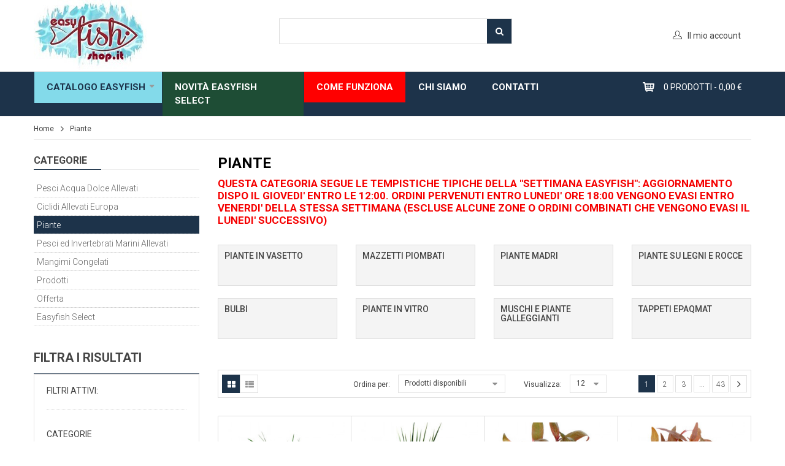

--- FILE ---
content_type: text/html; charset=utf-8
request_url: https://www.easyfishshop.it/152-piante
body_size: 15520
content:
<!DOCTYPE HTML>

<html lang="it">
	<head>
		<meta charset="utf-8">
		<title>Piante - EasyFish Shop</title>
		
					<meta name="description" content="QUESTA CATEGORIA SEGUE LE TEMPISTICHE TIPICHE DELLA &quot;SETTIMANA EASYFISH&quot;: AGGIORNAMENTO DISPO IL GIOVEDI&#039; ENTRO LE 12:00. ORDINI PERVENUTI ENTRO LUNEDI&#039; ORE 18:00 VENGONO EVASI ENTRO VENERDI&#039; DELLA STESSA SETTIMANA (ESCLUSE ALCUNE ZONE O ORDINI COMBINATI CHE VENGONO EVASI IL LUNEDI&#039; SUCCESSIVO)" />
				
				
		
		<meta name="format-detection" content="telephone=no">
		<meta name="robots" content="noindex,nofollow" />
		<link rel="icon" type="image/vnd.microsoft.icon" href="/img/favicon.ico?1673344043" />
		<link rel="shortcut icon" type="image/x-icon" href="/img/favicon.ico?1673344043" />
		
		
		
				 <meta name="viewport" content="width=device-width, initial-scale=1.0, maximum-scale=1.0, minimum-scale=1.0, user-scalable=no" />
				
		
		
		
		<meta name="apple-mobile-web-app-capable" content="YES" />
        <meta name="apple-mobile-web-app-status-bar-style" content="black-translucent" />
        
		
					<link href="https://www.easyfishshop.it/themes/sp_shoppystore/css/fonts/font-awesome.css" rel="stylesheet" type="text/css" media="all" />
							<link rel="stylesheet" href="https://www.easyfishshop.it/themes/sp_shoppystore/cache/v_1960_70ade2047d392dfb692970c81721cd21_all.css" type="text/css" media="all" />
					
				

		
		
		
					<script type="text/javascript">/* <![CDATA[ */;var CUSTOMIZE_TEXTFIELD=1;var FancyboxI18nClose='Chiudi';var FancyboxI18nNext='Successivo';var FancyboxI18nPrev='Precedente';var add_compare_item='Product successfully added to the product comparison';var added_to_wishlist='Il prodotto è stato aggiunto con successo alla tua lista dei desideri.';var ajax_allowed=false;var ajaxsearch=true;var baseDir='https://www.easyfishshop.it/';var baseUri='https://www.easyfishshop.it/';var blocklayeredSliderName={"price":"Prezzo","weight":"Peso"};var blocksearch_type='block';var comparator_max_item=0;var comparedProductsIds=[];var contentOnly=false;var currency={"id":1,"name":"Euro","iso_code":"EUR","iso_code_num":"978","sign":"\u20ac","blank":"1","conversion_rate":"1.000000","deleted":"0","format":"2","decimals":"1","active":"1","prefix":"","suffix":" \u20ac","id_shop_list":null,"force_id":false};var currencyBlank=1;var currencyFormat=2;var currencyRate=1;var currencySign='€';var customizationIdMessage='Customization #';var delete_txt='Delete';var displayList=false;var filters=[{"type_lite":"category","type":"category","id_key":0,"name":"Categorie","values":{"153":{"name":"Piante In Vasetto","nbr":282,"link":"https:\/\/www.easyfishshop.it\/152-piante#categorie-piante_in_vasetto","rel":"nofollow"},"154":{"name":"Mazzetti Piombati","nbr":38,"link":"https:\/\/www.easyfishshop.it\/152-piante#categorie-mazzetti_piombati","rel":"nofollow"},"155":{"name":"Piante Madri","nbr":26,"link":"https:\/\/www.easyfishshop.it\/152-piante#categorie-piante_madri","rel":"nofollow"},"156":{"name":"Piante Su Legni E Rocce","nbr":40,"link":"https:\/\/www.easyfishshop.it\/152-piante#categorie-piante_su_legni_e_rocce","rel":"nofollow"},"157":{"name":"Bulbi","nbr":15,"link":"https:\/\/www.easyfishshop.it\/152-piante#categorie-bulbi","rel":"nofollow"},"158":{"name":"Piante In Vitro","nbr":38,"link":"https:\/\/www.easyfishshop.it\/152-piante#categorie-piante_in_vitro","rel":"nofollow"},"159":{"name":"Muschi E Piante Galleggianti","nbr":40,"link":"https:\/\/www.easyfishshop.it\/152-piante#categorie-muschi_e_piante_galleggianti","rel":"nofollow"},"160":{"name":"Tappeti Epaqmat","nbr":35,"link":"https:\/\/www.easyfishshop.it\/152-piante#categorie-tappeti_epaqmat","rel":"nofollow"}},"filter_show_limit":"0","filter_type":"0"},{"type_lite":"quantity","type":"quantity","id_key":0,"name":"Disponibilit\u00e0","values":[{"name":"Non disponibile","nbr":327,"link":"https:\/\/www.easyfishshop.it\/152-piante#disponibilit\u00e0-non_disponibile","rel":"nofollow"},{"name":"In magazzino","nbr":187,"link":"https:\/\/www.easyfishshop.it\/152-piante#disponibilit\u00e0-in_magazzino","rel":"nofollow"}],"filter_show_limit":"0","filter_type":"0"},{"type_lite":"price","type":"price","id_key":0,"name":"Prezzo","slider":true,"max":"76","min":"1","values":{"1":"76","0":"1"},"unit":"\u20ac","format":"2","filter_show_limit":"0","filter_type":"0"}];var freeProductTranslation='Free!';var freeShippingTranslation='Spedizione Gratuita!';var generated_date=1769103528;var hasDeliveryAddress=false;var id_lang=1;var img_dir='https://www.easyfishshop.it/themes/sp_shoppystore/img/';var instantsearch=false;var isGuest=0;var isLogged=0;var isMobile=false;var loggin_required='Devi essere autenticato per gestire la tua lista desideri.';var max_item='You cannot add more than 0 product(s) to the product comparison';var min_item='Please select at least one product';var mywishlist_url='https://www.easyfishshop.it/module/blockwishlist/mywishlist';var page_name='category';var param_product_url='#';var placeholder_blocknewsletter='Digita la tua e-mail';var priceDisplayMethod=0;var priceDisplayPrecision=2;var quickView=true;var remove_compare_item='Product successfully removed from the product comparison';var removingLinkText='remove this product from my cart';var request='https://www.easyfishshop.it/152-piante';var roundMode=2;var search_url='https://www.easyfishshop.it/ricerca';var static_token='abdc399fca15bc2f7c74ff82704ae5f8';var toBeDetermined='Da determinare';var token='1ece0105971a06d638d45bdcbfb3dd71';var usingSecureMode=true;var wishlistProductsIds=false;/* ]]> */</script>

							<script type="text/javascript" src="/js/jquery/jquery-1.11.0.min.js"></script>
							<script type="text/javascript" src="/js/jquery/jquery-migrate-1.2.1.min.js"></script>
							<script type="text/javascript" src="/js/jquery/plugins/jquery.easing.js"></script>
							<script type="text/javascript" src="/js/tools.js"></script>
							<script type="text/javascript" src="/themes/sp_shoppystore/js/global.js"></script>
							<script type="text/javascript" src="/themes/sp_shoppystore/js/autoload/10-bootstrap.min.js"></script>
							<script type="text/javascript" src="/themes/sp_shoppystore/js/autoload/15-jquery.total-storage.min.js"></script>
							<script type="text/javascript" src="/themes/sp_shoppystore/js/autoload/15-jquery.uniform-modified.js"></script>
							<script type="text/javascript" src="/themes/sp_shoppystore/js/autoload/cookies-eu-banner.js"></script>
							<script type="text/javascript" src="/themes/sp_shoppystore/js/autoload/jquery.mCustomScrollbar.concat.min.js"></script>
							<script type="text/javascript" src="/themes/sp_shoppystore/js/autoload/slick.min.js"></script>
							<script type="text/javascript" src="/js/jquery/plugins/fancybox/jquery.fancybox.js"></script>
							<script type="text/javascript" src="/themes/sp_shoppystore/js/category.js"></script>
							<script type="text/javascript" src="/themes/sp_shoppystore/js/sp_lib/jquery.backtotop.js"></script>
							<script type="text/javascript" src="/themes/sp_shoppystore/js/sp_lib/jquery.global.js"></script>
							<script type="text/javascript" src="/themes/sp_shoppystore/js/sp_lib/jquery.ui.touch-punch.min.js"></script>
							<script type="text/javascript" src="/themes/sp_shoppystore/js/modules/blocklayered/blocklayered.js"></script>
							<script type="text/javascript" src="/js/jquery/ui/jquery.ui.core.min.js"></script>
							<script type="text/javascript" src="/js/jquery/ui/jquery.ui.widget.min.js"></script>
							<script type="text/javascript" src="/js/jquery/ui/jquery.ui.mouse.min.js"></script>
							<script type="text/javascript" src="/js/jquery/ui/jquery.ui.slider.min.js"></script>
							<script type="text/javascript" src="/js/jquery/plugins/jquery.scrollTo.js"></script>
							<script type="text/javascript" src="/themes/sp_shoppystore/js/tools/treeManagement.js"></script>
							<script type="text/javascript" src="/modules/splistingtabs/views/js/owl.carousel.js"></script>
							<script type="text/javascript" src="/modules/sphomeslider/js/owl.carousel.js"></script>
							<script type="text/javascript" src="/modules/upsshipping/../../js/tools.js"></script>
							<script type="text/javascript" src="/modules/upsshipping/views/js/front.js"></script>
							<script type="text/javascript" src="/modules/upsshipping/views/js/extra_carrier.js"></script>
							<script type="text/javascript" src="/modules/upsshipping/views/js/upsAccessPointWidget.js"></script>
							<script type="text/javascript" src="/modules/upsshipping/views/js/upsAccessPointWidget-it.js"></script>
							<script type="text/javascript" src="/themes/sp_shoppystore/js/modules/blockwishlist/js/ajax-wishlist.js"></script>
							<script type="text/javascript" src="/modules/popupnotification/js/jquery.magnific-popup.min.js"></script>
							<script type="text/javascript" src="/modules/popupnotification/js/jquery.cookie.js"></script>
							<script type="text/javascript" src="/modules/popupnotification/js/popup.notification.js"></script>
							<script type="text/javascript" src="/modules/popupnotification/js/popup_notification_front.js"></script>
							<script type="text/javascript" src="/js/jquery/ui/jquery.ui.datepicker.min.js"></script>
							<script type="text/javascript" src="/js/jquery/ui/i18n/jquery.ui.datepicker-it.js"></script>
							<script type="text/javascript" src="/modules/an_productfields/views/js/front/sweet-alert.min.js"></script>
							<script type="text/javascript" src="/modules/an_productfields/views/js/front/front.js"></script>
							<script type="text/javascript" src="/js/jquery/plugins/autocomplete/jquery.autocomplete.js"></script>
				
				
		
		
		


<script type="text/javascript">/* <![CDATA[ */;var listdeal=[];/* ]]> */</script>


<script defer type="text/javascript">/* <![CDATA[ */;function updateFormDatas()
{var nb=$('#quantity_wanted').val();var id=$('#idCombination').val();$('.paypal_payment_form input[name=quantity]').val(nb);$('.paypal_payment_form input[name=id_p_attr]').val(id);}
$(document).ready(function(){var baseDirPP=baseDir.replace('http:','https:');if($('#in_context_checkout_enabled').val()!=1)
{$(document).on('click','#payment_paypal_express_checkout',function(){$('#paypal_payment_form_cart').submit();return false;});}
var jquery_version=$.fn.jquery.split('.');if(jquery_version[0]>=1&&jquery_version[1]>=7)
{$('body').on('submit',".paypal_payment_form",function(){updateFormDatas();});}
else{$('.paypal_payment_form').live('submit',function(){updateFormDatas();});}
function displayExpressCheckoutShortcut(){var id_product=$('input[name="id_product"]').val();var id_product_attribute=$('input[name="id_product_attribute"]').val();$.ajax({type:"GET",url:baseDirPP+'/modules/paypal/express_checkout/ajax.php',data:{get_qty:"1",id_product:id_product,id_product_attribute:id_product_attribute},cache:false,success:function(result){if(result=='1'){$('#container_express_checkout').slideDown();}else{$('#container_express_checkout').slideUp();}
return true;}});}
$('select[name^="group_"]').change(function(){setTimeout(function(){displayExpressCheckoutShortcut()},500);});$('.color_pick').click(function(){setTimeout(function(){displayExpressCheckoutShortcut()},500);});if($('body#product').length>0){setTimeout(function(){displayExpressCheckoutShortcut()},500);}
var modulePath='modules/paypal';var subFolder='/integral_evolution';var fullPath=baseDirPP+modulePath+subFolder;var confirmTimer=false;if($('form[target="hss_iframe"]').length==0){if($('select[name^="group_"]').length>0)
displayExpressCheckoutShortcut();return false;}else{checkOrder();}
function checkOrder(){if(confirmTimer==false)
confirmTimer=setInterval(getOrdersCount,1000);}});/* ]]> */</script><script type="text/javascript">/* <![CDATA[ */;var psv=1.6;var popup_login_enable_popup_login='';var enable_responsive='1';var resize_start_point=768;var enable_facebook_login='0';var facebook_app_id='';var gp_client_id='';var enable_google_login='';var pn_social_redirect='no_redirect';var my_account_url='https://www.easyfishshop.it/account';var home_content_type='html';var home_popup_enable=Boolean(1);var exit_content_type='html';var exit_popup_enable=Boolean();var product_content_type='html';var product_popup_enable=Boolean();var category_content_type='html';var category_popup_enable=Boolean();var custom_content_type='html';var custom_popup_enable=Boolean();var controller_name='category';var popup_secure_key='96d6eebf5b6182843e33ab124f2481b4';var popup_sc_front_controller_dir='https://www.easyfishshop.it/module/popupnotification/connect?content_only=1';var popup_sc_loader='https://www.easyfishshop.it/modules/popupnotification/images/spinner.gif';var baseDir=baseDir;var pn_back_url='';/* ]]> */</script>


<style type="text/css">
     @media (max-width: 0px) {
        .mfp-wrap, .mfp-bg{
            display: none;
        }
     }
</style>



<script>/* <![CDATA[ */;var an_opc_ulr=decodeURIComponent("https%3A%2F%2Fwww.easyfishshop.it%2Fmodule%2Fan_productfields%2Fopc");var an_new=false;var an_pf_text_counter=false;var an_pf_dynamic_price=false;var an_pf_js_position=".box-cart-bottom";var an_pf_js_position_type="before";var an_date_format="dd/mm/yy";if(!an_pf_js_position){an_pf_js_position='.product-add-to-cart';};/* ]]> */</script>
<script>/* <![CDATA[ */;function defer(method){if(document.querySelector(an_pf_js_position)!=null&&document.querySelector('#an_productfields')!=null&&document.querySelector('#an_productfields').hasChildNodes()){setTimeout(function(){method();},1);}else{setTimeout(function(){defer(method);},1);}}
function ready(){defer(function(){switch(an_pf_js_position_type){case'after':document.querySelector(an_pf_js_position).after(document.querySelector('#an_productfields'));break;case'prepend':document.querySelector(an_pf_js_position).prepend(document.querySelector('#an_productfields'));break;case'append':document.querySelector(an_pf_js_position).append(document.querySelector('#an_productfields'));break;default:document.querySelector(an_pf_js_position).before(document.querySelector('#an_productfields'));}});}
document.addEventListener("DOMContentLoaded",ready);/* ]]> */</script>
		
		
        <!--[if IE 9]> <link rel="stylesheet" href="https://www.easyfishshop.it/themes/sp_shoppystore/css/ie9.css" type="text/css" media="all" /><![endif]-->
        
		
		
		<!-- ADD RTL CLASSS -->
																

	</head>
	
	    
	    
	
	<body id="category"   itemscope itemtype="http://schema.org/WebPage" class=" content-v4  category   lang_it patternnone layout-full slider-imgpr-0  secondImage-0" data-content="content-v4">

    <div id="cookies-eu-banner" style="display: none;">
        <b>Normativa Europea sui cookie</b><br />I cookie ci aiutano a fornire i nostri servizi. Utilizzando tali servizi, accetti l'utilizzo dei cookie da parte nostra.<br />
        <button id="cookies-eu-accept">Accetto</button>
        <button id="cookies-eu-reject">Rifiuta</button>
		<a href="https://www.easyfishshop.it/content/6-privacy-policy" id="cookies-eu-more">Maggior informazioni</a>
    </div>
    <script type="text/javascript">/* <![CDATA[ */;var cookiesBanner=new CookiesEuBanner(function(){console.log("COOKIE OK");},true);/* ]]> */</script>
	
		
				
		
		
		<div id="wrapper" >
			 <!-- Header -->
			 <div class="header-container">
									<header id="header" class="header_v4">
	<div class="header-top clearfix">
		<div class="container">
			<div class="row">
				<div id="header_logo" class="col-md-4 col-sm-4 col-xs-3">
					<a class="logo" href="http://www.easyfishshop.it/" title="EasyFish Shop">
						<img  src="https://www.easyfishshop.it/img/easyfish-shop-logo-1673344043.jpg" alt="EasyFish Shop" width="185" height="114"/>
					</a>
				</div>
				<div id="block_center" class="col-md-4 col-sm-4 col-xs-9">
					<!-- Block search module -->
<div class="sp_searchpro">
	<div class="block exclusive spr-container">
		<form id="searchbox" class="sprsearch-form" method="get" action="//www.easyfishshop.it/ricerca">
			<input type="hidden" name="orderby" value="quantity" />
			<input type="hidden" name="controller" value="search" />
			<input type="hidden" name="orderway" value="desc" />
			<div class="text-search">
				<input class="spr-query ac_input search_query form-control" type="text" id="search_query_block" name="search_query" value="" />
			</div>
			<button value="Cerca" class="spr-search-button" type="submit" name="spr_submit_search"> <i class="fa fa-search" aria-hidden="true"></i> </button>
		</form>
	</div>
</div>
<!-- /Block search module -->
				</div>
				<div id="block_left" class="col-md-4 col-sm-4 col-xs-12">
					<div class="custom-header-area">
						
						<!-- SP Block user information module NAV  -->

<div id="user_infoblock-top" class="header_user_info">
	
	<div class="links">
		<span>Il mio account</span>
		<ul class="userinfo-block_ul">
			<li class="checkout">
				<a href="https://www.easyfishshop.it/account" title="Il mio account" rel="nofollow">
					Il mio account
				</a>
			</li>
			
			<li class="wishlist">
				<a href="https://www.easyfishshop.it/module/blockwishlist/mywishlist" title="Lista della spesa" rel="nofollow">
					Lista della spesa
				</a>
			</li>
			<li class="account">
				<a href="https://www.easyfishshop.it/ordine" title="Carrello" rel="nofollow">
					Carrello
				</a>
			</li>
			<li class="account">
				<a href="https://www.easyfishshop.it/ordine" title="Cassa" >
					Cassa
				</a>
			</li>
			
			
							<li class="login">
					<a href="https://www.easyfishshop.it/account" rel="nofollow" title="Entra nella tua area cliente">
						Login
					</a>
				</li>
					</ul>
	</div>
	
</div>

<!-- /SP Block usmodule NAV -->

					</div>
				</div>
				
			</div>
		</div>
	</div>
	<div class="header-bottom clearfix">
		<div class="container">
			
			<div class="header-menu">
				
				<div id="block-menu" class="col-md-9 col-lg-9 col-sm-8">
						<div class="spmegamenu">
		<nav class="navbar" role="navigation">
			<div class="navbar-button">
				<button type="button" id="show-megamenu" data-toggle="collapse" data-target="#sp-megamenu" class="navbar-toggle">
					<span class="icon-bar"></span>
					<span class="icon-bar"></span>
					<span class="icon-bar"></span>
				</button>
			</div>
			<div id="sp-megamenu" class="mega sp-megamenu clearfix">
				<span id="remove-megamenu" class="fa fa-remove"></span>
				<span class="label-menu">Menu</span>
				<div class="sp-megamenu-container">
					<ul class="nav navbar-nav  menu sp_lesp level-1"><li class="item-1  parent" ><a href="#" title="Catalogo EasyFIsh"> Catalogo EasyFIsh</a><div class="dropdown-menu" style="width:1200px"><ul class="level-2"><li class="item-2 col-sm-2 parent" ><a href="https://www.easyfishshop.it/22-pesci-acqua-dolce-allevati" title="Pesci Acqua Dolce Allevati">Pesci Acqua Dolce Allevati</a><div class="dropdown-menu" style="width:100%"><ul class="level-3"><li class="item-3 " ><a href="https://www.easyfishshop.it/28-laghetto" title="Laghetto">Laghetto</a></li>
<li class="item-3 " ><a href="https://www.easyfishshop.it/46-platy" title="Platy">Platy</a></li>
<li class="item-3 " ><a href="https://www.easyfishshop.it/23-rasbore" title="Rasbore">Rasbore</a></li>
<li class="item-3 " ><a href="https://www.easyfishshop.it/26-caracidi" title="Caracidi">Caracidi</a></li>
<li class="item-3 " ><a href="https://www.easyfishshop.it/35-killi" title="Killi">Killi</a></li>
<li class="item-3 " ><a href="https://www.easyfishshop.it/45-gamberi" title="Gamberi">Gamberi</a></li>
<li class="item-3 show-all" ><a href="https://www.easyfishshop.it/22-pesci-acqua-dolce-allevati" title="Guarda tutte →">Guarda tutte →</a></li>
</ul></div><span class="grower close"> </span></li>
<li class="item-2 col-sm-2 parent" ><a href="https://www.easyfishshop.it/13-ciclidi-allevati-europa" title="Ciclidi Allevati Europa">Ciclidi Allevati Europa</a><div class="dropdown-menu" style="width:100%"><ul class="level-3"><li class="item-3 " ><a href="https://www.easyfishshop.it/14-sudamerica" title="Sudamerica">Sudamerica</a></li>
<li class="item-3 " ><a href="https://www.easyfishshop.it/15-nani-sudamerica" title="Nani Sudamerica">Nani Sudamerica</a></li>
<li class="item-3 " ><a href="https://www.easyfishshop.it/16-grandi-laghi-aulonocare" title="Grandi Laghi Aulonocare">Grandi Laghi Aulonocare</a></li>
<li class="item-3 " ><a href="https://www.easyfishshop.it/17-grandi-laghi-non-mbuna" title="Grandi Laghi Non Mbuna">Grandi Laghi Non Mbuna</a></li>
<li class="item-3 " ><a href="https://www.easyfishshop.it/18-grandi-laghi-mbuna" title="Grandi Laghi Mbuna">Grandi Laghi Mbuna</a></li>
<li class="item-3 " ><a href="https://www.easyfishshop.it/19-altri-africani" title="Altri Africani">Altri Africani</a></li>
</ul></div><span class="grower close"> </span></li>
<li class="item-2 col-sm-2 parent" ><a href="https://www.easyfishshop.it/152-piante" title="Piante">Piante</a><div class="dropdown-menu" style="width:100%"><ul class="level-3"><li class="item-3 " ><a href="https://www.easyfishshop.it/153-piante-in-vasetto" title="Piante in vasetto">Piante in vasetto</a></li>
<li class="item-3 " ><a href="https://www.easyfishshop.it/154-mazzetti-piombati" title="Mazzetti Piombati">Mazzetti Piombati</a></li>
<li class="item-3 " ><a href="https://www.easyfishshop.it/155-piante-madri" title="Piante Madri">Piante Madri</a></li>
<li class="item-3 " ><a href="https://www.easyfishshop.it/156-piante-su-legni-e-rocce" title="Piante Su Legni E Rocce">Piante Su Legni E Rocce</a></li>
<li class="item-3 " ><a href="https://www.easyfishshop.it/157-bulbi" title="Bulbi">Bulbi</a></li>
<li class="item-3 show-all" ><a href="https://www.easyfishshop.it/152-piante" title="Guarda tutte →">Guarda tutte →</a></li>
</ul></div><span class="grower close"> </span></li>
<li class="item-2 col-sm-2 parent" ><a href="https://www.easyfishshop.it/161-pesci-ed-invertebrati-marini-allevati" title="Pesci ed Invertebrati Marini Allevati">Pesci ed Invertebrati Marini Allevati</a><div class="dropdown-menu" style="width:100%"><ul class="level-3"><li class="item-3 " ><a href="https://www.easyfishshop.it/162-acanturidi-e-siganidi" title="Acanturidi E Siganidi">Acanturidi E Siganidi</a></li>
<li class="item-3 " ><a href="https://www.easyfishshop.it/163-antennarius-e-scorpenidi" title="Antennarius E Scorpenidi">Antennarius E Scorpenidi</a></li>
<li class="item-3 " ><a href="https://www.easyfishshop.it/164-anthias-e-apogon" title="Anthias E Apogon">Anthias E Apogon</a></li>
<li class="item-3 " ><a href="https://www.easyfishshop.it/165-altri-pesci" title="Altri Pesci">Altri Pesci</a></li>
<li class="item-3 " ><a href="https://www.easyfishshop.it/166-pseudochromis-gramma-e-altri-serranidi" title="Pseudochromis Gramma">Pseudochromis Gramma</a></li>
<li class="item-3 show-all" ><a href="https://www.easyfishshop.it/161-pesci-ed-invertebrati-marini-allevati" title="Guarda tutte →">Guarda tutte →</a></li>
</ul></div><span class="grower close"> </span></li>
<li class="item-2 col-sm-2 parent" ><a href="#" title="Altro"> Altro</a><div class="dropdown-menu" style="width:100%"><ul class="level-3"><li class="item-3 " ><a href="https://www.easyfishshop.it/234-prodotti" title="Prodotti">Prodotti</a></li>
<li class="item-3 " ><a href="https://www.easyfishshop.it/10-mangimi-congelati" title="Mangimi Congelati">Mangimi Congelati</a></li>
</ul></div><span class="grower close"> </span></li>
</ul></div><span class="grower close"> </span></li>
<li class="item-1 col-sm-2" style="width:230px"><a href="https://www.easyfishshop.it/289-easyfish-select" title="Novità EasyFish Select">Novità EasyFish Select</a></li>
<li class="item-1 " ><a href="https://www.easyfishshop.it/content/12-come-funziona" title="Come funziona"> Come funziona</a></li>
<li class="item-1 " ><a href="https://www.easyfishshop.it/content/4-chi-siamo" title="Chi siamo"> Chi siamo</a></li>
<li class="item-1 css_type contact" ><a href="/contattaci" title="Contatti"> Contatti</a></li>
</ul>
				</div>
			</div>
		</nav>	
	</div>	
<script type="text/javascript">/* <![CDATA[ */;$(document).ready(function(){$("#sp-megamenu  li.parent  .grower").click(function(){if($(this).hasClass('close'))
$(this).addClass('open').removeClass('close');else
$(this).addClass('close').removeClass('open');$('.dropdown-menu',$(this).parent()).first().toggle(300);});var wd_width=$(window).width();var wd_height=$(window).height();if(wd_width>992)
offtogglemegamenu();$(window).resize(function(){var sp_width=$(window).width();if(sp_width>992)
offtogglemegamenu();});if(wd_width<992)
$(".navbar #sp-megamenu .sp-megamenu-container").css("height",wd_height);$(window).resize(function(){var sp_width=$(window).width();var sp_height=$(window).height();if(sp_width<992)
$(".navbar #sp-megamenu .sp-megamenu-container").css("height",sp_height);});});$('#show-megamenu').click(function(){if($('.sp-megamenu').hasClass('sp-megamenu-active'))
$('.sp-megamenu').removeClass('sp-megamenu-active');else
$('.sp-megamenu').addClass('sp-megamenu-active');return false;});$('#remove-megamenu').click(function(){$('.sp-megamenu').removeClass('sp-megamenu-active');return false;});function offtogglemegamenu()
{$('#sp-megamenu li.parent .dropdown-menu').css('display','');$('#sp-megamenu').removeClass('sp-megamenu-active');$("#sp-megamenu  li.parent  .grower").removeClass('open').addClass('close');$('#sp-megamenu .home .dropdown-menu').css('display','');$('#sp-megamenu').removeClass('sp-megamenu-active');$("#sp-megamenu .home  .grower").removeClass('open').addClass('close');};/* ]]> */</script>					
				</div>
				<div id="block_search" class="col-sm-4 col-lg-3 col-md-3 col-xs-12">
					<!-- MODULE Block cart -->

<div class="blockcart clearfix">
<div class="shopping_cart clearfix">
		<p class="icon-cart">icon cart</p>
		<a href="https://www.easyfishshop.it/ordine" title="View my shopping cart" rel="nofollow">
				<span class="ajax_cart_quantity">0</span>
				<span class="ajax_cart_quantity_text">Prodotti -</span>
				<span class="ajax_cart_total">
					0,00 €
				</span>
					</a>
					<div class="cart_block block exclusive">
				<div class="block_content">
					<!-- block list of products -->
					<div class="cart_block_list">
							<p class="recent_items ">Prodotti <span>Prezzo</span></p>
							<p class="cart_block_no_products">
								Nessun prodotto nel carrello
							</p>
							<div class="list-products mCustomScrollbar">
								<dl class="products hide">
																</dl>
							</div>
							
						
						
												<div class="cart-prices">
							<!--<div class="cart-prices-line first-line">
								<span class="price_text">
									Spedizione:
								</span>
								<span class="price cart_block_shipping_cost ajax_cart_shipping_cost">
																			Spedizione Gratuita!
																	</span>
								
							</div>
																					
													</div>-->
						
						<div class="price-total">
							<span class="price_text">Totale : </span>
							<span class="price cart_block_total ajax_block_cart_total">
																	$ 0.00
															</span>
						</div>
						<div class="buttons">
							<a id="button_order_cart" class="btn btn-default button button-small" href="https://www.easyfishshop.it/ordine" title="View my shopping cart" rel="nofollow">
								Vedi Carrello
							</a>
							<a id="button_goto_cart" class="btn btn-default button button-small" href="https://www.easyfishshop.it/ordine" title="View my shopping cart" rel="nofollow">
								Cassa
							</a>
						</div>
					</div>
				</div>
			</div><!-- .cart_block -->
			

</div>
</div>
</div>

	<div id="layer_cart" class="layer_box">
		<div class="layer_inner_box">
			<div class="layer_product clearfix mar_b10">
				<span class="cross" title="Chiudi finestra"></span>
				<div class="product-image-container layer_cart_img">
				</div>
				<div class="layer_product_info">
					<h3 id="layer_cart_product_title" class="product-name"></h3>
					<span id="layer_cart_product_attributes"></span>
					<div id="layer_cart_product_quantity_wrap" class="hidden">
						<span class="layer_cart_label">Quantità</span>
						<span id="layer_cart_product_quantity"></span>
					</div>
					<div id="layer_cart_product_price_wrap" class="hidden">
						<span class="layer_cart_label">Totale</span>
						<span id="layer_cart_product_price"></span>
					</div>
				</div>
			</div>
			
			<div id="pro_added_success" class="alert alert-success">Prodotto aggiunto al tuo carrello</div>
			<div class="layer_details">
				<div class="layer_cart_row">
					<!-- Plural Case [both cases are needed because page may be updated in Javascript] -->
					<span class="ajax_cart_product_txt_s  unvisible">
						Hai <span class="ajax_cart_quantity">0</span> prodotti nel carrello.
					</span>
					<!-- Singular Case [both cases are needed because page may be updated in Javascript] -->
					<span class="ajax_cart_product_txt ">
						Hai 1 prodotto nel carrello.
					</span>
				</div>
	
				<div id="layer_cart_ajax_block_products_total" class="layer_cart_row hidden">
					<span class="layer_cart_label">
						Totale prodotti
													(iva incl.)
											</span>
					<span class="ajax_block_products_total">
											</span>
				</div>
	
								<div id="layer_cart_ajax_cart_shipping_cost" class="layer_cart_row hidden">
					<span class="layer_cart_label">
						Total shipping&nbsp;(tax excl.)
					</span>
					<span class="ajax_cart_shipping_cost">
													Free shipping!
											</span>
				</div>
								<div id="layer_cart_ajax_block_cart_total" class="layer_cart_row">	
					<span class="layer_cart_label">
						Total
													(tax incl.)
											</span>
					<span class="ajax_block_cart_total price">
											</span>
				</div>
				<div class="button-container clearfix">	
					<span class="continue button pull-left" title="Continua ad acquistare">
						Continua ad acquistare
					</span>
					<a class="button pull-right" href="https://www.easyfishshop.it/ordine" title="Vai alla casa" rel="nofollow">
						Vai alla cassa
					</a>	
				</div>
			</div>
		</div>
		<div class="crossseling"></div>
	</div> <!-- #layer_cart -->
	<div class="layer_cart_overlay"></div>

<!-- /MODULE Block cart -->
				</div>
			</div>
		</div>
	</div>
	</header>

							 </div>
			 <!-- End of Header -->
			 
			
			
			
			
			<!-- Breadcrumb Column -->
							 <div class="breadcrumb-container">
					<div class="container">
						
<!-- Breadcrumb -->

<div class="breadcrumb">
	
	<a class="home" href="http://www.easyfishshop.it/" title="Torna alla Home">Home</a>
			<span class="navigation-pipe" ></span>
					<span class="navigation_page">Piante</span>
			</div>

<!-- /Breadcrumb -->
					</div>
				</div>
						<!-- End Breadcrumb Column -->
			
			<!-- Columns -->
			<div class="columns-container">
				<div id="columns" class="container">
					<div class="row">
						
													 																																										
								 <!-- Sidebar -->
								<div id="sidebar" class="column  col-lg-3 col-md-4 col-sm-4 sidebar-left">
									<!-- Block categories module -->
<div id="categories_block_left" class="block">
	<h3 class="title_block">
		Categorie
	</h3>
	<div class="block_content">
		<ul>
																		
<li >
	<a 
	href="https://www.easyfishshop.it/22-pesci-acqua-dolce-allevati" title="QUESTA CATEGORIA SEGUE LE TEMPISTICHE TIPICHE DELLA &quot;SETTIMANA EASYFISH&quot;: AGGIORNAMENTO DISPO IL VENERDI&#039; ENTRO LE 18:00. ORDINI PERVENUTI ENTRO LUNEDI&#039; ORE 18:00 VENGONO EVASI ENTRO VENERDI&#039; DELLA STESSA SETTIMANA (ESCLUSE ALCUNE ZONE O ORDINI COMBINATI CHE VENGONO EVASI IL LUNEDI&#039; SUCCESSIVO)">
		Pesci Acqua Dolce Allevati
	</a>
	</li>

																											
<li >
	<a 
	href="https://www.easyfishshop.it/13-ciclidi-allevati-europa" title="QUESTA CATEGORIA SEGUE LE TEMPISTICHE TIPICHE DELLA &quot;SETTIMANA EASYFISH&quot; GLI AGGIORNAMENTI DISPO AVVENGONO IL GIOVEDI&#039; ENTRO LE 12:00. E&#039; FORTEMENTE CONSIGLIABILE ORDINARE ENTRO VENERDI&#039; ALLE 11:00 I PRODOTTI DI QUESTA CATEGORIA PER ACCORCIARE I TEMPI DI CONSEGNA!">
		Ciclidi Allevati Europa
	</a>
	</li>

																											
<li >
	<a 
	href="https://www.easyfishshop.it/152-piante" class="selected" title="QUESTA CATEGORIA SEGUE LE TEMPISTICHE TIPICHE DELLA &quot;SETTIMANA EASYFISH&quot;: AGGIORNAMENTO DISPO IL GIOVEDI&#039; ENTRO LE 12:00. ORDINI PERVENUTI ENTRO LUNEDI&#039; ORE 18:00 VENGONO EVASI ENTRO VENERDI&#039; DELLA STESSA SETTIMANA (ESCLUSE ALCUNE ZONE O ORDINI COMBINATI CHE VENGONO EVASI IL LUNEDI&#039; SUCCESSIVO)">
		Piante
	</a>
	</li>

																											
<li >
	<a 
	href="https://www.easyfishshop.it/161-pesci-ed-invertebrati-marini-allevati" title="QUESTA CATEGORIA SEGUE LE TEMPISTICHE TIPICHE DELLA &quot;SETTIMANA EASYFISH&quot;: AGGIORNAMENTO DISPO IL SABATO ENTRO LE 15:00. ORDINI PERVENUTI ENTRO LUNEDI&#039; ORE 18:00 VENGONO EVASI ENTRO VENERDI&#039; DELLA STESSA SETTIMANA (ESCLUSE ALCUNE ZONE O ORDINI COMBINATI CHE VENGONO EVASI IL LUNEDI&#039; SUCCESSIVO)">
		Pesci ed Invertebrati Marini Allevati
	</a>
	</li>

																											
<li >
	<a 
	href="https://www.easyfishshop.it/10-mangimi-congelati" title="Questa categoria segue le tempistiche tipiche della &quot;settimana easyfish&quot;: aggiornamento dispo il venerdi&#039; entro le 18:00. Ordini pervenuti entro lunedì ore 18:00 vengono evasi entro venerdi&#039; della stessa settimana. (escluse alcune zone o ordini combinati che vengono evasi il lunedi&#039; successivo)">
		Mangimi Congelati
	</a>
	</li>

																											
<li >
	<a 
	href="https://www.easyfishshop.it/234-prodotti" title="QUESTA CATEGORIA SEGUE LE TEMPISTICHE TIPICHE DELLA &quot;SETTIMANA EASYFISH&quot;: AGGIORNAMENTO DISPO IL SABATO ENTRO LE 15:00. ORDINI PERVENUTI ENTRO LUNEDI&#039; ORE 18:00 VENGONO EVASI ENTRO VENERDI&#039; DELLA STESSA SETTIMANA (ESCLUSE ALCUNE ZONE O ORDINI COMBINATI CHE VENGONO EVASI IL LUNEDI&#039; SUCCESSIVO)">
		Prodotti
	</a>
	</li>

																											
<li >
	<a 
	href="https://www.easyfishshop.it/288-offerta" title="">
		Offerta
	</a>
	</li>

																					
<li class="last">
	<a 
	href="https://www.easyfishshop.it/289-easyfish-select" title="Questa categoria è composta da animali particolarmente selezionati. L&#039;aggiornamento della disponibilità avviene il venerdì mattina. GLI ORDINI DI QUESTA CATEGORIA VENGONO EVASI IN TEMPI STRETTISSIMI. Gli animali di questa categoria acquistati in abbinamento ad altre categorie, seguono le tempistiche di evasione degli ordini della seconda.">
		Easyfish Select
	</a>
	</li>

									</ul>
	</div>
</div>
<!-- /Block categories module -->









<div id="layered_block_left" class="block">
	<h3 class="title_block"> Filtra i risultati</h3>
	<div class="block_content">
		<form action="#" id="layered_form">
			<div>
								<div id="enabled_filters">
					<span class="layered_subtitle" style="float: none;">
						Filtri attivi:
					</span>
					<ul>
																																																																																																																																																																																																																																																														
																	
																	
																										</ul>
				</div>
																										<div class="layered_filter">
						                        <div class="layered_subtitle_heading">
                            <span class="layered_subtitle">Categorie</span>
                            <!--<span class="layered_close">
                            	<a href="#" data-rel="ul_layered_category_0"></a>
                            </span>-->
						</div>
						<ul id="ul_layered_category_0" class="col-lg-12 layered_filter_ul">
																																												<li class="nomargin hiddable col-lg-12">
																							<input type="checkbox" class="checkbox" name="layered_category_153" id="layered_category_153" value="153" /> 
																						
											<label for="layered_category_153">
																								<a href="https://www.easyfishshop.it/152-piante#categorie-piante_in_vasetto" data-rel="nofollow">Piante In Vasetto<span> (282)</span></a>
																							</label>
										</li>
																																							<li class="nomargin hiddable col-lg-12">
																							<input type="checkbox" class="checkbox" name="layered_category_154" id="layered_category_154" value="154" /> 
																						
											<label for="layered_category_154">
																								<a href="https://www.easyfishshop.it/152-piante#categorie-mazzetti_piombati" data-rel="nofollow">Mazzetti Piombati<span> (38)</span></a>
																							</label>
										</li>
																																							<li class="nomargin hiddable col-lg-12">
																							<input type="checkbox" class="checkbox" name="layered_category_155" id="layered_category_155" value="155" /> 
																						
											<label for="layered_category_155">
																								<a href="https://www.easyfishshop.it/152-piante#categorie-piante_madri" data-rel="nofollow">Piante Madri<span> (26)</span></a>
																							</label>
										</li>
																																							<li class="nomargin hiddable col-lg-12">
																							<input type="checkbox" class="checkbox" name="layered_category_156" id="layered_category_156" value="156" /> 
																						
											<label for="layered_category_156">
																								<a href="https://www.easyfishshop.it/152-piante#categorie-piante_su_legni_e_rocce" data-rel="nofollow">Piante Su Legni E Rocce<span> (40)</span></a>
																							</label>
										</li>
																																							<li class="nomargin hiddable col-lg-12">
																							<input type="checkbox" class="checkbox" name="layered_category_157" id="layered_category_157" value="157" /> 
																						
											<label for="layered_category_157">
																								<a href="https://www.easyfishshop.it/152-piante#categorie-bulbi" data-rel="nofollow">Bulbi<span> (15)</span></a>
																							</label>
										</li>
																																							<li class="nomargin hiddable col-lg-12">
																							<input type="checkbox" class="checkbox" name="layered_category_158" id="layered_category_158" value="158" /> 
																						
											<label for="layered_category_158">
																								<a href="https://www.easyfishshop.it/152-piante#categorie-piante_in_vitro" data-rel="nofollow">Piante In Vitro<span> (38)</span></a>
																							</label>
										</li>
																																							<li class="nomargin hiddable col-lg-12">
																							<input type="checkbox" class="checkbox" name="layered_category_159" id="layered_category_159" value="159" /> 
																						
											<label for="layered_category_159">
																								<a href="https://www.easyfishshop.it/152-piante#categorie-muschi_e_piante_galleggianti" data-rel="nofollow">Muschi E Piante Galleggianti<span> (40)</span></a>
																							</label>
										</li>
																																							<li class="nomargin hiddable col-lg-12">
																							<input type="checkbox" class="checkbox" name="layered_category_160" id="layered_category_160" value="160" /> 
																						
											<label for="layered_category_160">
																								<a href="https://www.easyfishshop.it/152-piante#categorie-tappeti_epaqmat" data-rel="nofollow">Tappeti Epaqmat<span> (35)</span></a>
																							</label>
										</li>
																																															</ul>
					</div>
																											<div class="layered_filter">
						                        <div class="layered_subtitle_heading">
                            <span class="layered_subtitle">Disponibilità</span>
                            <!--<span class="layered_close">
                            	<a href="#" data-rel="ul_layered_quantity_0"></a>
                            </span>-->
						</div>
						<ul id="ul_layered_quantity_0" class="col-lg-12 layered_filter_ul">
																																												<li class="nomargin hiddable col-lg-12">
																							<input type="checkbox" class="checkbox" name="layered_quantity_0" id="layered_quantity_0" value="0" /> 
																						
											<label for="layered_quantity_0">
																								<a href="https://www.easyfishshop.it/152-piante#disponibilità-non_disponibile" data-rel="nofollow">Non disponibile<span> (327)</span></a>
																							</label>
										</li>
																																							<li class="nomargin hiddable col-lg-12">
																							<input type="checkbox" class="checkbox" name="layered_quantity_1" id="layered_quantity_1" value="1" /> 
																						
											<label for="layered_quantity_1">
																								<a href="https://www.easyfishshop.it/152-piante#disponibilità-in_magazzino" data-rel="nofollow">In magazzino<span> (187)</span></a>
																							</label>
										</li>
																																															</ul>
					</div>
																											<div class="layered_price" style="display: none;">
						                        <div class="layered_subtitle_heading">
                            <span class="layered_subtitle">Prezzo</span>
                            <!--<span class="layered_close">
                            	<a href="#" data-rel="ul_layered_price_0"></a>
                            </span>-->
						</div>
						<ul id="ul_layered_price_0" class="col-lg-12 layered_filter_ul">
																								
									<div class="layered_slider_container">
										<div class="layered_slider" id="layered_price_slider" data-type="price" data-format="2" data-unit="€"></div>
									</div>
									<label for="price">
										Raggio d'azione:
									</label> 
									<span id="layered_price_range"></span>
																												</ul>
					</div>
												</div>
			<input type="hidden" name="id_category_layered" value="152" />
																										</form>
	</div>
	<div id="layered_ajax_loader" style="display: none;">
		<p style="text-align:center;padding:15px; position: absolute; top: -43px; left: 50%;">
			<img src="https://www.easyfishshop.it/img/loader.gif" alt="" />
			
		</p>
	</div>
</div>
<!-- SP Extra Slider -->
<!-- /SP Extra Slider -->
								</div>
								 <!-- End of Sidebar -->
							 							 					
					
						
						
						<!-- Center Column -->
						<div id="center_column" class="column col-sm-8 col-md-8 col-lg-9">
							
							
	


			<div class="content_scene_cat">
			<h1 class="category-name">
				Piante			</h1>
			 				<!-- Category image  
								 --> 
											<div class="content_scene">
							<div class="rte"><p>QUESTA CATEGORIA SEGUE LE TEMPISTICHE TIPICHE DELLA "SETTIMANA EASYFISH": AGGIORNAMENTO DISPO IL GIOVEDI' ENTRO LE 12:00. ORDINI PERVENUTI ENTRO LUNEDI' ORE 18:00 VENGONO EVASI ENTRO VENERDI' DELLA STESSA SETTIMANA (ESCLUSE ALCUNE ZONE O ORDINI COMBINATI CHE VENGONO EVASI IL LUNEDI' SUCCESSIVO)</p></div>
						</div>
							   
			  		</div>

		
		<!-- Subcategories -->
		
					<div id="subcategories">
				<div class="row">
				
									<div class=" col-md-3   col-xs-6">
						<div class="subcategories-box">
							<div class="subcategory-image">
								<a href="https://www.easyfishshop.it/153-piante-in-vasetto" title="Piante In Vasetto" class="img">
																	<img class="replace-2x" src="https://www.easyfishshop.it/img/c/it-default.jpg" alt="" />
																</a>
							</div>
							
														<h4 class="subcategory-name">
								<a  href="https://www.easyfishshop.it/153-piante-in-vasetto">
									Piante In Vasetto
								</a>
							</h4>
														
															<div class="subcategory-desc"></div>
													</div>
					</div>
									<div class=" col-md-3   col-xs-6">
						<div class="subcategories-box">
							<div class="subcategory-image">
								<a href="https://www.easyfishshop.it/154-mazzetti-piombati" title="Mazzetti Piombati" class="img">
																	<img class="replace-2x" src="https://www.easyfishshop.it/img/c/it-default.jpg" alt="" />
																</a>
							</div>
							
														<h4 class="subcategory-name">
								<a  href="https://www.easyfishshop.it/154-mazzetti-piombati">
									Mazzetti Piombati
								</a>
							</h4>
														
															<div class="subcategory-desc"></div>
													</div>
					</div>
									<div class=" col-md-3   col-xs-6">
						<div class="subcategories-box">
							<div class="subcategory-image">
								<a href="https://www.easyfishshop.it/155-piante-madri" title="Piante Madri" class="img">
																	<img class="replace-2x" src="https://www.easyfishshop.it/img/c/it-default.jpg" alt="" />
																</a>
							</div>
							
														<h4 class="subcategory-name">
								<a  href="https://www.easyfishshop.it/155-piante-madri">
									Piante Madri
								</a>
							</h4>
														
															<div class="subcategory-desc"></div>
													</div>
					</div>
									<div class=" col-md-3   col-xs-6">
						<div class="subcategories-box">
							<div class="subcategory-image">
								<a href="https://www.easyfishshop.it/156-piante-su-legni-e-rocce" title="Piante Su Legni E Rocce" class="img">
																	<img class="replace-2x" src="https://www.easyfishshop.it/img/c/it-default.jpg" alt="" />
																</a>
							</div>
							
														<h4 class="subcategory-name">
								<a  href="https://www.easyfishshop.it/156-piante-su-legni-e-rocce">
									Piante Su Legni E Rocce
								</a>
							</h4>
														
															<div class="subcategory-desc"></div>
													</div>
					</div>
									<div class=" col-md-3   col-xs-6">
						<div class="subcategories-box">
							<div class="subcategory-image">
								<a href="https://www.easyfishshop.it/157-bulbi" title="Bulbi" class="img">
																	<img class="replace-2x" src="https://www.easyfishshop.it/img/c/it-default.jpg" alt="" />
																</a>
							</div>
							
														<h4 class="subcategory-name">
								<a  href="https://www.easyfishshop.it/157-bulbi">
									Bulbi
								</a>
							</h4>
														
															<div class="subcategory-desc"></div>
													</div>
					</div>
									<div class=" col-md-3   col-xs-6">
						<div class="subcategories-box">
							<div class="subcategory-image">
								<a href="https://www.easyfishshop.it/158-piante-in-vitro" title="Piante In Vitro" class="img">
																	<img class="replace-2x" src="https://www.easyfishshop.it/img/c/it-default.jpg" alt="" />
																</a>
							</div>
							
														<h4 class="subcategory-name">
								<a  href="https://www.easyfishshop.it/158-piante-in-vitro">
									Piante In Vitro
								</a>
							</h4>
														
															<div class="subcategory-desc"></div>
													</div>
					</div>
									<div class=" col-md-3   col-xs-6">
						<div class="subcategories-box">
							<div class="subcategory-image">
								<a href="https://www.easyfishshop.it/159-muschi-e-piante-galleggianti" title="Muschi E Piante Galleggianti" class="img">
																	<img class="replace-2x" src="https://www.easyfishshop.it/img/c/it-default.jpg" alt="" />
																</a>
							</div>
							
														<h4 class="subcategory-name">
								<a  href="https://www.easyfishshop.it/159-muschi-e-piante-galleggianti">
									Muschi E Piante Galleggianti
								</a>
							</h4>
														
															<div class="subcategory-desc"></div>
													</div>
					</div>
									<div class=" col-md-3   col-xs-6">
						<div class="subcategories-box">
							<div class="subcategory-image">
								<a href="https://www.easyfishshop.it/160-tappeti-epaqmat" title="Tappeti Epaqmat" class="img">
																	<img class="replace-2x" src="https://www.easyfishshop.it/img/c/it-default.jpg" alt="" />
																</a>
							</div>
							
														<h4 class="subcategory-name">
								<a  href="https://www.easyfishshop.it/160-tappeti-epaqmat">
									Tappeti Epaqmat
								</a>
							</h4>
														
															<div class="subcategory-desc"></div>
													</div>
					</div>
								</div>
				
			</div>
				
		
					<div class="content_sortPagiBar_top">
				<div class="category-view-type hidden-xs">
    <div id="grid" class="category-view-type-selector"><a rel="nofollow" href="#" title="Grid"><i class="fa fa-th-large"></i></a></div>
    <div id="list" class="category-view-type-selector"><a rel="nofollow" href="#" title="List"><i class="fa fa-th-list"></i></a></div>
</div>
				
				



<form id="productsSortForm" action="https://www.easyfishshop.it/152-piante" class="productsSortForm ">
	
	<div class="select selector1">
		<label for="selectProductSort">Ordina per:</label>
		<select id="selectProductSort" class="selectProductSort form-control">
			<option value="name:asc" >Nome del prodotto: dalla A alla Z</option>
			<option value="name:desc" >Nome del prodotto: dalla Z alla A</option>
							<option value="price:asc" >Prezzo pi&ugrave; basso</option>
				<option value="price:desc" >Prezzo pi&ugrave; alto</option>
						<!--<option value="quantity:desc" selected="selected">Ordinamento prodotti</option>-->
							<option value="quantity:desc" selected="selected">Prodotti disponibili</option>
						
			<option value="reference:asc" >Lowest Reference</option>
			<option value="reference:desc" >Highest Reference</option>
		</select>
	</div>
</form>
<!-- /Sort products -->
			
	
											<!-- nbr product/page -->
			<form action="https://www.easyfishshop.it/152-piante" method="get" class="nbrItemPage">
			<div class="clearfix selector1">
												<label for="nb_item">
					Visualizza:
				</label>
																																	<input type="hidden" name="id_category" value="152" />
																			<select name="n" id="nb_item" class="form-control">
																							<option value="12" selected="selected">12</option>
																														<option value="24" >24</option>
																														<option value="60" >60</option>
																					</select>
				
			</div>
		</form>
		<!-- /nbr product/page -->

				
				
	
												
	<!-- Pagination -->
		<div id="pagination" class="pagination clearfix">
					<ul class="pagination">
																															<li class="active current">
							<span>
								<span>1</span>
							</span>
						</li>
																				<li>
							<a  href="/152-piante?p=2">
								<span>2</span>
							</a>
						</li>
																				<li>
							<a  href="/152-piante?p=3">
								<span>3</span>
							</a>
						</li>
																		<li class="truncate">
						<span>
							<span>...</span>
						</span>
					</li>
					<li>
						<a href="/152-piante?p=43">
							<span>43</span>
						</a>
					</li>
																										<li id="pagination_next" class="pagination_next">
						<a  href="/152-piante?p=2">
							<i class="fa fa-angle-right" aria-hidden="true"></i>
						</a>
					</li>
								</ul>
				
		 <!--<div class="product-count">
																											Mostrando 1 - 12 di 514 articoli
					</div>
		-->
		
	</div>
    	<!-- /Pagination -->

			</div>
			
			
							      				 			 			  			 			 				
			<div class="content_product_list hide-productdes hide-coloroption    "  data-class=" col-lg-3 col-md-6 col-sm-6 col-xs-6 ">
			    	
	
									
		
	
	
		
	<!-- Products list -->
	<ul class="product_list grid row">
			
		
		
								
		<li class="ajax_block_product  col-lg-3 col-md-6 col-sm-6 col-xs-6 ">
			<div class="product-container" itemscope itemtype="http://schema.org/Product">
				<div class="left-block">
					
					<div class="product-image-container">
						<!--   Slider Images Product   -->
						
						<div class="product-image">
																					<a href="https://www.easyfishshop.it/piante-in-vasetto/6251-acorus-gramineus.html" title="Acorus Gramineus" itemprop="url" >
									<img class="img_1" src="https://www.easyfishshop.it/5495106-home_default/acorus-gramineus.jpg"  alt="Acorus Gramineus"/>
											
								</a>
														
							
						</div>
						
						<div class="label-box">
															
							
						</div>
						<!--   Enable quick view   -->
						<div class="quick">
								<div class="quick-view-bgr">
									<a class="quick-view" href="https://www.easyfishshop.it/piante-in-vasetto/6251-acorus-gramineus.html" title="Anteprima" data-rel="https://www.easyfishshop.it/piante-in-vasetto/6251-acorus-gramineus.html">
										<i class="fa fa-search"></i>
									</a>
								</div>
						</div>
						
					</div>
					
					
				</div>
				
				<div class="right-block">
					<!--  Show Product title  -->
					<h5 itemprop="name" class="product-name">
												<a href="https://www.easyfishshop.it/piante-in-vasetto/6251-acorus-gramineus.html" title="Acorus Gramineus" itemprop="url" >
							Acorus Gramineus
						</a>
					</h5>
					<!--  Show average rating stars  -->
					
					
					<!--   Show category description   -->
					<p class="product-desc" itemprop="description">
						Da ordinare entro le 18:00 del luned per riceverla in settimana (salvo alcune zone)
					</p>
					<!--Product Prices-->
										<div itemprop="offers" itemscope itemtype="http://schema.org/Offer" class="price-box">
																				<span itemprop="price" class="price product-price">
								
																	3,74 €
															</span>
							<meta itemprop="priceCurrency" content="EUR" />
														
							
											</div>
										
					<!--    Show stock information    -->
					
																		<div itemprop="offers" itemscope itemtype="http://schema.org/Offer" class="availability">
																	<span class="available-now">
										<i class="fa fa-check"></i>
										<link itemprop="availability" href="http://schema.org/InStock" />Disponibile
									</span>
															</div>
															
						<div class="button-container">
							
											
	<a class="addToWishlist wishlistProd_6251" title="Aggiungi alla lista dei desideri" href="#"  onclick="WishlistCart('wishlist_block_list', 'add', '6251', false, 1); return false;">
		<i class="fa fa-heart-o" aria-hidden="true"></i>
	</a>


							
																																		<a class="cart_button ajax_add_to_cart_button" href="http://www.easyfishshop.it/carrello?add=1&amp;id_product=6251&amp;token=abdc399fca15bc2f7c74ff82704ae5f8" rel="nofollow"  title="Aggiungi al carrello" data-id-product="6251">
											Aggiungi al carrello
										</a>
																													
						</div>
				</div>
				
	 			
				
			</div><!-- .product-container> -->
		</li>
			
		
		
								
		<li class="ajax_block_product  col-lg-3 col-md-6 col-sm-6 col-xs-6 ">
			<div class="product-container" itemscope itemtype="http://schema.org/Product">
				<div class="left-block">
					
					<div class="product-image-container">
						<!--   Slider Images Product   -->
						
						<div class="product-image">
																					<a href="https://www.easyfishshop.it/piante-in-vasetto/6252-acorus-variegatus-white-green.html" title="Acorus Variegatus (White/Green)" itemprop="url" >
									<img class="img_1" src="https://www.easyfishshop.it/5495108-home_default/acorus-variegatus-white-green.jpg"  alt="Acorus Variegatus (White/Green)"/>
											
								</a>
														
							
						</div>
						
						<div class="label-box">
															
							
						</div>
						<!--   Enable quick view   -->
						<div class="quick">
								<div class="quick-view-bgr">
									<a class="quick-view" href="https://www.easyfishshop.it/piante-in-vasetto/6252-acorus-variegatus-white-green.html" title="Anteprima" data-rel="https://www.easyfishshop.it/piante-in-vasetto/6252-acorus-variegatus-white-green.html">
										<i class="fa fa-search"></i>
									</a>
								</div>
						</div>
						
					</div>
					
					
				</div>
				
				<div class="right-block">
					<!--  Show Product title  -->
					<h5 itemprop="name" class="product-name">
												<a href="https://www.easyfishshop.it/piante-in-vasetto/6252-acorus-variegatus-white-green.html" title="Acorus Variegatus (White/Green)" itemprop="url" >
							Acorus Variegatus (White/Green)
						</a>
					</h5>
					<!--  Show average rating stars  -->
					
					
					<!--   Show category description   -->
					<p class="product-desc" itemprop="description">
						Da ordinare entro le 18:00 del luned per riceverla in settimana (salvo alcune zone)
					</p>
					<!--Product Prices-->
										<div itemprop="offers" itemscope itemtype="http://schema.org/Offer" class="price-box">
																				<span itemprop="price" class="price product-price">
								
																	4,27 €
															</span>
							<meta itemprop="priceCurrency" content="EUR" />
														
							
											</div>
										
					<!--    Show stock information    -->
					
																		<div itemprop="offers" itemscope itemtype="http://schema.org/Offer" class="availability">
																	<span class="available-now">
										<i class="fa fa-check"></i>
										<link itemprop="availability" href="http://schema.org/InStock" />Disponibile
									</span>
															</div>
															
						<div class="button-container">
							
											
	<a class="addToWishlist wishlistProd_6252" title="Aggiungi alla lista dei desideri" href="#"  onclick="WishlistCart('wishlist_block_list', 'add', '6252', false, 1); return false;">
		<i class="fa fa-heart-o" aria-hidden="true"></i>
	</a>


							
																																		<a class="cart_button ajax_add_to_cart_button" href="http://www.easyfishshop.it/carrello?add=1&amp;id_product=6252&amp;token=abdc399fca15bc2f7c74ff82704ae5f8" rel="nofollow"  title="Aggiungi al carrello" data-id-product="6252">
											Aggiungi al carrello
										</a>
																													
						</div>
				</div>
				
	 			
				
			</div><!-- .product-container> -->
		</li>
			
		
		
								
		<li class="ajax_block_product  col-lg-3 col-md-6 col-sm-6 col-xs-6 ">
			<div class="product-container" itemscope itemtype="http://schema.org/Product">
				<div class="left-block">
					
					<div class="product-image-container">
						<!--   Slider Images Product   -->
						
						<div class="product-image">
																					<a href="https://www.easyfishshop.it/piante-in-vasetto/6258-alternanthera-lilachina.html" title="Alternanthera Lilachina" itemprop="url" >
									<img class="img_1" src="https://www.easyfishshop.it/5495116-home_default/alternanthera-lilachina.jpg"  alt="Alternanthera Lilachina"/>
											
								</a>
														
							
						</div>
						
						<div class="label-box">
															
							
						</div>
						<!--   Enable quick view   -->
						<div class="quick">
								<div class="quick-view-bgr">
									<a class="quick-view" href="https://www.easyfishshop.it/piante-in-vasetto/6258-alternanthera-lilachina.html" title="Anteprima" data-rel="https://www.easyfishshop.it/piante-in-vasetto/6258-alternanthera-lilachina.html">
										<i class="fa fa-search"></i>
									</a>
								</div>
						</div>
						
					</div>
					
					
				</div>
				
				<div class="right-block">
					<!--  Show Product title  -->
					<h5 itemprop="name" class="product-name">
												<a href="https://www.easyfishshop.it/piante-in-vasetto/6258-alternanthera-lilachina.html" title="Alternanthera Lilachina" itemprop="url" >
							Alternanthera Lilachina
						</a>
					</h5>
					<!--  Show average rating stars  -->
					
					
					<!--   Show category description   -->
					<p class="product-desc" itemprop="description">
						Da ordinare entro le 18:00 del luned per riceverla in settimana (salvo alcune zone)
					</p>
					<!--Product Prices-->
										<div itemprop="offers" itemscope itemtype="http://schema.org/Offer" class="price-box">
																				<span itemprop="price" class="price product-price">
								
																	3,54 €
															</span>
							<meta itemprop="priceCurrency" content="EUR" />
														
							
											</div>
										
					<!--    Show stock information    -->
					
																		<div itemprop="offers" itemscope itemtype="http://schema.org/Offer" class="availability">
																	<span class="available-now">
										<i class="fa fa-check"></i>
										<link itemprop="availability" href="http://schema.org/InStock" />Disponibile
									</span>
															</div>
															
						<div class="button-container">
							
											
	<a class="addToWishlist wishlistProd_6258" title="Aggiungi alla lista dei desideri" href="#"  onclick="WishlistCart('wishlist_block_list', 'add', '6258', false, 1); return false;">
		<i class="fa fa-heart-o" aria-hidden="true"></i>
	</a>


							
																																		<a class="cart_button ajax_add_to_cart_button" href="http://www.easyfishshop.it/carrello?add=1&amp;id_product=6258&amp;token=abdc399fca15bc2f7c74ff82704ae5f8" rel="nofollow"  title="Aggiungi al carrello" data-id-product="6258">
											Aggiungi al carrello
										</a>
																													
						</div>
				</div>
				
	 			
				
			</div><!-- .product-container> -->
		</li>
			
		
		
								
		<li class="ajax_block_product  col-lg-3 col-md-6 col-sm-6 col-xs-6 ">
			<div class="product-container" itemscope itemtype="http://schema.org/Product">
				<div class="left-block">
					
					<div class="product-image-container">
						<!--   Slider Images Product   -->
						
						<div class="product-image">
																					<a href="https://www.easyfishshop.it/piante-in-vasetto/6262-alternanthera-reineckii-mini.html" title="Alternanthera Reineckii Mini" itemprop="url" >
									<img class="img_1" src="https://www.easyfishshop.it/5495120-home_default/alternanthera-reineckii-mini.jpg"  alt="Alternanthera Reineckii Mini"/>
											
								</a>
														
							
						</div>
						
						<div class="label-box">
															
							
						</div>
						<!--   Enable quick view   -->
						<div class="quick">
								<div class="quick-view-bgr">
									<a class="quick-view" href="https://www.easyfishshop.it/piante-in-vasetto/6262-alternanthera-reineckii-mini.html" title="Anteprima" data-rel="https://www.easyfishshop.it/piante-in-vasetto/6262-alternanthera-reineckii-mini.html">
										<i class="fa fa-search"></i>
									</a>
								</div>
						</div>
						
					</div>
					
					
				</div>
				
				<div class="right-block">
					<!--  Show Product title  -->
					<h5 itemprop="name" class="product-name">
												<a href="https://www.easyfishshop.it/piante-in-vasetto/6262-alternanthera-reineckii-mini.html" title="Alternanthera Reineckii Mini" itemprop="url" >
							Alternanthera Reineckii Mini
						</a>
					</h5>
					<!--  Show average rating stars  -->
					
					
					<!--   Show category description   -->
					<p class="product-desc" itemprop="description">
						Da ordinare entro le 18:00 del luned per riceverla in settimana (salvo alcune zone)
					</p>
					<!--Product Prices-->
										<div itemprop="offers" itemscope itemtype="http://schema.org/Offer" class="price-box">
																				<span itemprop="price" class="price product-price">
								
																	4,27 €
															</span>
							<meta itemprop="priceCurrency" content="EUR" />
														
							
											</div>
										
					<!--    Show stock information    -->
					
																		<div itemprop="offers" itemscope itemtype="http://schema.org/Offer" class="availability">
																	<span class="available-now">
										<i class="fa fa-check"></i>
										<link itemprop="availability" href="http://schema.org/InStock" />Disponibile
									</span>
															</div>
															
						<div class="button-container">
							
											
	<a class="addToWishlist wishlistProd_6262" title="Aggiungi alla lista dei desideri" href="#"  onclick="WishlistCart('wishlist_block_list', 'add', '6262', false, 1); return false;">
		<i class="fa fa-heart-o" aria-hidden="true"></i>
	</a>


							
																																		<a class="cart_button ajax_add_to_cart_button" href="http://www.easyfishshop.it/carrello?add=1&amp;id_product=6262&amp;token=abdc399fca15bc2f7c74ff82704ae5f8" rel="nofollow"  title="Aggiungi al carrello" data-id-product="6262">
											Aggiungi al carrello
										</a>
																													
						</div>
				</div>
				
	 			
				
			</div><!-- .product-container> -->
		</li>
			
		
		
								
		<li class="ajax_block_product  col-lg-3 col-md-6 col-sm-6 col-xs-6 ">
			<div class="product-container" itemscope itemtype="http://schema.org/Product">
				<div class="left-block">
					
					<div class="product-image-container">
						<!--   Slider Images Product   -->
						
						<div class="product-image">
																					<a href="https://www.easyfishshop.it/piante-in-vasetto/6263-alternanthera-reineckii-rosanervig.html" title="Alternanthera Reineckii Rosanervig" itemprop="url" >
									<img class="img_1" src="https://www.easyfishshop.it/5495121-home_default/alternanthera-reineckii-rosanervig.jpg"  alt="Alternanthera Reineckii Rosanervig"/>
											
								</a>
														
							
						</div>
						
						<div class="label-box">
															
							
						</div>
						<!--   Enable quick view   -->
						<div class="quick">
								<div class="quick-view-bgr">
									<a class="quick-view" href="https://www.easyfishshop.it/piante-in-vasetto/6263-alternanthera-reineckii-rosanervig.html" title="Anteprima" data-rel="https://www.easyfishshop.it/piante-in-vasetto/6263-alternanthera-reineckii-rosanervig.html">
										<i class="fa fa-search"></i>
									</a>
								</div>
						</div>
						
					</div>
					
					
				</div>
				
				<div class="right-block">
					<!--  Show Product title  -->
					<h5 itemprop="name" class="product-name">
												<a href="https://www.easyfishshop.it/piante-in-vasetto/6263-alternanthera-reineckii-rosanervig.html" title="Alternanthera Reineckii Rosanervig" itemprop="url" >
							Alternanthera Reineckii Rosanervig
						</a>
					</h5>
					<!--  Show average rating stars  -->
					
					
					<!--   Show category description   -->
					<p class="product-desc" itemprop="description">
						Da ordinare entro le 18:00 del luned per riceverla in settimana (salvo alcune zone)
					</p>
					<!--Product Prices-->
										<div itemprop="offers" itemscope itemtype="http://schema.org/Offer" class="price-box">
																				<span itemprop="price" class="price product-price">
								
																	4,27 €
															</span>
							<meta itemprop="priceCurrency" content="EUR" />
														
							
											</div>
										
					<!--    Show stock information    -->
					
																		<div itemprop="offers" itemscope itemtype="http://schema.org/Offer" class="availability">
																	<span class="available-now">
										<i class="fa fa-check"></i>
										<link itemprop="availability" href="http://schema.org/InStock" />Disponibile
									</span>
															</div>
															
						<div class="button-container">
							
											
	<a class="addToWishlist wishlistProd_6263" title="Aggiungi alla lista dei desideri" href="#"  onclick="WishlistCart('wishlist_block_list', 'add', '6263', false, 1); return false;">
		<i class="fa fa-heart-o" aria-hidden="true"></i>
	</a>


							
																																		<a class="cart_button ajax_add_to_cart_button" href="http://www.easyfishshop.it/carrello?add=1&amp;id_product=6263&amp;token=abdc399fca15bc2f7c74ff82704ae5f8" rel="nofollow"  title="Aggiungi al carrello" data-id-product="6263">
											Aggiungi al carrello
										</a>
																													
						</div>
				</div>
				
	 			
				
			</div><!-- .product-container> -->
		</li>
			
		
		
								
		<li class="ajax_block_product  col-lg-3 col-md-6 col-sm-6 col-xs-6 ">
			<div class="product-container" itemscope itemtype="http://schema.org/Product">
				<div class="left-block">
					
					<div class="product-image-container">
						<!--   Slider Images Product   -->
						
						<div class="product-image">
																					<a href="https://www.easyfishshop.it/piante-in-vasetto/6264-alternanthera-rosaefolia.html" title="Alternanthera Rosaefolia" itemprop="url" >
									<img class="img_1" src="https://www.easyfishshop.it/5495124-home_default/alternanthera-rosaefolia.jpg"  alt="Alternanthera Rosaefolia"/>
											
								</a>
														
							
						</div>
						
						<div class="label-box">
															
							
						</div>
						<!--   Enable quick view   -->
						<div class="quick">
								<div class="quick-view-bgr">
									<a class="quick-view" href="https://www.easyfishshop.it/piante-in-vasetto/6264-alternanthera-rosaefolia.html" title="Anteprima" data-rel="https://www.easyfishshop.it/piante-in-vasetto/6264-alternanthera-rosaefolia.html">
										<i class="fa fa-search"></i>
									</a>
								</div>
						</div>
						
					</div>
					
					
				</div>
				
				<div class="right-block">
					<!--  Show Product title  -->
					<h5 itemprop="name" class="product-name">
												<a href="https://www.easyfishshop.it/piante-in-vasetto/6264-alternanthera-rosaefolia.html" title="Alternanthera Rosaefolia" itemprop="url" >
							Alternanthera Rosaefolia
						</a>
					</h5>
					<!--  Show average rating stars  -->
					
					
					<!--   Show category description   -->
					<p class="product-desc" itemprop="description">
						Da ordinare entro le 18:00 del luned per riceverla in settimana (salvo alcune zone)
					</p>
					<!--Product Prices-->
										<div itemprop="offers" itemscope itemtype="http://schema.org/Offer" class="price-box">
																				<span itemprop="price" class="price product-price">
								
																	3,54 €
															</span>
							<meta itemprop="priceCurrency" content="EUR" />
														
							
											</div>
										
					<!--    Show stock information    -->
					
																		<div itemprop="offers" itemscope itemtype="http://schema.org/Offer" class="availability">
																	<span class="available-now">
										<i class="fa fa-check"></i>
										<link itemprop="availability" href="http://schema.org/InStock" />Disponibile
									</span>
															</div>
															
						<div class="button-container">
							
											
	<a class="addToWishlist wishlistProd_6264" title="Aggiungi alla lista dei desideri" href="#"  onclick="WishlistCart('wishlist_block_list', 'add', '6264', false, 1); return false;">
		<i class="fa fa-heart-o" aria-hidden="true"></i>
	</a>


							
																																		<a class="cart_button ajax_add_to_cart_button" href="http://www.easyfishshop.it/carrello?add=1&amp;id_product=6264&amp;token=abdc399fca15bc2f7c74ff82704ae5f8" rel="nofollow"  title="Aggiungi al carrello" data-id-product="6264">
											Aggiungi al carrello
										</a>
																													
						</div>
				</div>
				
	 			
				
			</div><!-- .product-container> -->
		</li>
			
		
		
								
		<li class="ajax_block_product  col-lg-3 col-md-6 col-sm-6 col-xs-6 ">
			<div class="product-container" itemscope itemtype="http://schema.org/Product">
				<div class="left-block">
					
					<div class="product-image-container">
						<!--   Slider Images Product   -->
						
						<div class="product-image">
																					<a href="https://www.easyfishshop.it/piante-in-vasetto/6267-alternanthera-sessilis.html" title="Alternanthera Sessilis" itemprop="url" >
									<img class="img_1" src="https://www.easyfishshop.it/5495127-home_default/alternanthera-sessilis.jpg"  alt="Alternanthera Sessilis"/>
											
								</a>
														
							
						</div>
						
						<div class="label-box">
															
							
						</div>
						<!--   Enable quick view   -->
						<div class="quick">
								<div class="quick-view-bgr">
									<a class="quick-view" href="https://www.easyfishshop.it/piante-in-vasetto/6267-alternanthera-sessilis.html" title="Anteprima" data-rel="https://www.easyfishshop.it/piante-in-vasetto/6267-alternanthera-sessilis.html">
										<i class="fa fa-search"></i>
									</a>
								</div>
						</div>
						
					</div>
					
					
				</div>
				
				<div class="right-block">
					<!--  Show Product title  -->
					<h5 itemprop="name" class="product-name">
												<a href="https://www.easyfishshop.it/piante-in-vasetto/6267-alternanthera-sessilis.html" title="Alternanthera Sessilis" itemprop="url" >
							Alternanthera Sessilis
						</a>
					</h5>
					<!--  Show average rating stars  -->
					
					
					<!--   Show category description   -->
					<p class="product-desc" itemprop="description">
						Da ordinare entro le 18:00 del luned per riceverla in settimana (salvo alcune zone)
					</p>
					<!--Product Prices-->
										<div itemprop="offers" itemscope itemtype="http://schema.org/Offer" class="price-box">
																				<span itemprop="price" class="price product-price">
								
																	3,54 €
															</span>
							<meta itemprop="priceCurrency" content="EUR" />
														
							
											</div>
										
					<!--    Show stock information    -->
					
																		<div itemprop="offers" itemscope itemtype="http://schema.org/Offer" class="availability">
																	<span class="available-now">
										<i class="fa fa-check"></i>
										<link itemprop="availability" href="http://schema.org/InStock" />Disponibile
									</span>
															</div>
															
						<div class="button-container">
							
											
	<a class="addToWishlist wishlistProd_6267" title="Aggiungi alla lista dei desideri" href="#"  onclick="WishlistCart('wishlist_block_list', 'add', '6267', false, 1); return false;">
		<i class="fa fa-heart-o" aria-hidden="true"></i>
	</a>


							
																																		<a class="cart_button ajax_add_to_cart_button" href="http://www.easyfishshop.it/carrello?add=1&amp;id_product=6267&amp;token=abdc399fca15bc2f7c74ff82704ae5f8" rel="nofollow"  title="Aggiungi al carrello" data-id-product="6267">
											Aggiungi al carrello
										</a>
																													
						</div>
				</div>
				
	 			
				
			</div><!-- .product-container> -->
		</li>
			
		
		
								
		<li class="ajax_block_product  col-lg-3 col-md-6 col-sm-6 col-xs-6 ">
			<div class="product-container" itemscope itemtype="http://schema.org/Product">
				<div class="left-block">
					
					<div class="product-image-container">
						<!--   Slider Images Product   -->
						
						<div class="product-image">
																					<a href="https://www.easyfishshop.it/piante-in-vasetto/6272-anubias-barteri.html" title="Anubias Barteri" itemprop="url" >
									<img class="img_1" src="https://www.easyfishshop.it/5495135-home_default/anubias-barteri.jpg"  alt="Anubias Barteri"/>
											
								</a>
														
							
						</div>
						
						<div class="label-box">
															
							
						</div>
						<!--   Enable quick view   -->
						<div class="quick">
								<div class="quick-view-bgr">
									<a class="quick-view" href="https://www.easyfishshop.it/piante-in-vasetto/6272-anubias-barteri.html" title="Anteprima" data-rel="https://www.easyfishshop.it/piante-in-vasetto/6272-anubias-barteri.html">
										<i class="fa fa-search"></i>
									</a>
								</div>
						</div>
						
					</div>
					
					
				</div>
				
				<div class="right-block">
					<!--  Show Product title  -->
					<h5 itemprop="name" class="product-name">
												<a href="https://www.easyfishshop.it/piante-in-vasetto/6272-anubias-barteri.html" title="Anubias Barteri" itemprop="url" >
							Anubias Barteri
						</a>
					</h5>
					<!--  Show average rating stars  -->
					
					
					<!--   Show category description   -->
					<p class="product-desc" itemprop="description">
						Da ordinare entro le 18:00 del luned per riceverla in settimana (salvo alcune zone)
					</p>
					<!--Product Prices-->
										<div itemprop="offers" itemscope itemtype="http://schema.org/Offer" class="price-box">
																				<span itemprop="price" class="price product-price">
								
																	7,46 €
															</span>
							<meta itemprop="priceCurrency" content="EUR" />
														
							
											</div>
										
					<!--    Show stock information    -->
					
																		<div itemprop="offers" itemscope itemtype="http://schema.org/Offer" class="availability">
																	<span class="available-now">
										<i class="fa fa-check"></i>
										<link itemprop="availability" href="http://schema.org/InStock" />Disponibile
									</span>
															</div>
															
						<div class="button-container">
							
											
	<a class="addToWishlist wishlistProd_6272" title="Aggiungi alla lista dei desideri" href="#"  onclick="WishlistCart('wishlist_block_list', 'add', '6272', false, 1); return false;">
		<i class="fa fa-heart-o" aria-hidden="true"></i>
	</a>


							
																																		<a class="cart_button ajax_add_to_cart_button" href="http://www.easyfishshop.it/carrello?add=1&amp;id_product=6272&amp;token=abdc399fca15bc2f7c74ff82704ae5f8" rel="nofollow"  title="Aggiungi al carrello" data-id-product="6272">
											Aggiungi al carrello
										</a>
																													
						</div>
				</div>
				
	 			
				
			</div><!-- .product-container> -->
		</li>
			
		
		
								
		<li class="ajax_block_product  col-lg-3 col-md-6 col-sm-6 col-xs-6 ">
			<div class="product-container" itemscope itemtype="http://schema.org/Product">
				<div class="left-block">
					
					<div class="product-image-container">
						<!--   Slider Images Product   -->
						
						<div class="product-image">
																					<a href="https://www.easyfishshop.it/piante-in-vasetto/6278-anubias-congensis-round.html" title="Anubias Congensis Round" itemprop="url" >
									<img class="img_1" src="https://www.easyfishshop.it/5495147-home_default/anubias-congensis-round.jpg"  alt="Anubias Congensis Round"/>
											
								</a>
														
							
						</div>
						
						<div class="label-box">
															
							
						</div>
						<!--   Enable quick view   -->
						<div class="quick">
								<div class="quick-view-bgr">
									<a class="quick-view" href="https://www.easyfishshop.it/piante-in-vasetto/6278-anubias-congensis-round.html" title="Anteprima" data-rel="https://www.easyfishshop.it/piante-in-vasetto/6278-anubias-congensis-round.html">
										<i class="fa fa-search"></i>
									</a>
								</div>
						</div>
						
					</div>
					
					
				</div>
				
				<div class="right-block">
					<!--  Show Product title  -->
					<h5 itemprop="name" class="product-name">
												<a href="https://www.easyfishshop.it/piante-in-vasetto/6278-anubias-congensis-round.html" title="Anubias Congensis Round" itemprop="url" >
							Anubias Congensis Round
						</a>
					</h5>
					<!--  Show average rating stars  -->
					
					
					<!--   Show category description   -->
					<p class="product-desc" itemprop="description">
						Da ordinare entro le 18:00 del luned per riceverla in settimana (salvo alcune zone)
					</p>
					<!--Product Prices-->
										<div itemprop="offers" itemscope itemtype="http://schema.org/Offer" class="price-box">
																				<span itemprop="price" class="price product-price">
								
																	7,25 €
															</span>
							<meta itemprop="priceCurrency" content="EUR" />
														
							
											</div>
										
					<!--    Show stock information    -->
					
																		<div itemprop="offers" itemscope itemtype="http://schema.org/Offer" class="availability">
																	<span class="available-now">
										<i class="fa fa-check"></i>
										<link itemprop="availability" href="http://schema.org/InStock" />Disponibile
									</span>
															</div>
															
						<div class="button-container">
							
											
	<a class="addToWishlist wishlistProd_6278" title="Aggiungi alla lista dei desideri" href="#"  onclick="WishlistCart('wishlist_block_list', 'add', '6278', false, 1); return false;">
		<i class="fa fa-heart-o" aria-hidden="true"></i>
	</a>


							
																																		<a class="cart_button ajax_add_to_cart_button" href="http://www.easyfishshop.it/carrello?add=1&amp;id_product=6278&amp;token=abdc399fca15bc2f7c74ff82704ae5f8" rel="nofollow"  title="Aggiungi al carrello" data-id-product="6278">
											Aggiungi al carrello
										</a>
																													
						</div>
				</div>
				
	 			
				
			</div><!-- .product-container> -->
		</li>
			
		
		
								
		<li class="ajax_block_product  col-lg-3 col-md-6 col-sm-6 col-xs-6 ">
			<div class="product-container" itemscope itemtype="http://schema.org/Product">
				<div class="left-block">
					
					<div class="product-image-container">
						<!--   Slider Images Product   -->
						
						<div class="product-image">
																					<a href="https://www.easyfishshop.it/piante-in-vasetto/6284-anubias-heterophylla.html" title="Anubias Heterophylla" itemprop="url" >
									<img class="img_1" src="https://www.easyfishshop.it/5495155-home_default/anubias-heterophylla.jpg"  alt="Anubias Heterophylla"/>
											
								</a>
														
							
						</div>
						
						<div class="label-box">
															
							
						</div>
						<!--   Enable quick view   -->
						<div class="quick">
								<div class="quick-view-bgr">
									<a class="quick-view" href="https://www.easyfishshop.it/piante-in-vasetto/6284-anubias-heterophylla.html" title="Anteprima" data-rel="https://www.easyfishshop.it/piante-in-vasetto/6284-anubias-heterophylla.html">
										<i class="fa fa-search"></i>
									</a>
								</div>
						</div>
						
					</div>
					
					
				</div>
				
				<div class="right-block">
					<!--  Show Product title  -->
					<h5 itemprop="name" class="product-name">
												<a href="https://www.easyfishshop.it/piante-in-vasetto/6284-anubias-heterophylla.html" title="Anubias Heterophylla" itemprop="url" >
							Anubias Heterophylla
						</a>
					</h5>
					<!--  Show average rating stars  -->
					
					
					<!--   Show category description   -->
					<p class="product-desc" itemprop="description">
						Da ordinare entro le 18:00 del luned per riceverla in settimana (salvo alcune zone)
					</p>
					<!--Product Prices-->
										<div itemprop="offers" itemscope itemtype="http://schema.org/Offer" class="price-box">
																				<span itemprop="price" class="price product-price">
								
																	7,25 €
															</span>
							<meta itemprop="priceCurrency" content="EUR" />
														
							
											</div>
										
					<!--    Show stock information    -->
					
																		<div itemprop="offers" itemscope itemtype="http://schema.org/Offer" class="availability">
																	<span class="available-now">
										<i class="fa fa-check"></i>
										<link itemprop="availability" href="http://schema.org/InStock" />Disponibile
									</span>
															</div>
															
						<div class="button-container">
							
											
	<a class="addToWishlist wishlistProd_6284" title="Aggiungi alla lista dei desideri" href="#"  onclick="WishlistCart('wishlist_block_list', 'add', '6284', false, 1); return false;">
		<i class="fa fa-heart-o" aria-hidden="true"></i>
	</a>


							
																																		<a class="cart_button ajax_add_to_cart_button" href="http://www.easyfishshop.it/carrello?add=1&amp;id_product=6284&amp;token=abdc399fca15bc2f7c74ff82704ae5f8" rel="nofollow"  title="Aggiungi al carrello" data-id-product="6284">
											Aggiungi al carrello
										</a>
																													
						</div>
				</div>
				
	 			
				
			</div><!-- .product-container> -->
		</li>
			
		
		
								
		<li class="ajax_block_product  col-lg-3 col-md-6 col-sm-6 col-xs-6 ">
			<div class="product-container" itemscope itemtype="http://schema.org/Product">
				<div class="left-block">
					
					<div class="product-image-container">
						<!--   Slider Images Product   -->
						
						<div class="product-image">
																					<a href="https://www.easyfishshop.it/offerta/6287-anubias-barteri-glabra.html" title="Anubias Barteri Glabra" itemprop="url" >
									<img class="img_1" src="https://www.easyfishshop.it/5495137-home_default/anubias-barteri-glabra.jpg"  alt="Anubias Barteri Glabra"/>
											
								</a>
														
							
						</div>
						
						<div class="label-box">
															
							
						</div>
						<!--   Enable quick view   -->
						<div class="quick">
								<div class="quick-view-bgr">
									<a class="quick-view" href="https://www.easyfishshop.it/offerta/6287-anubias-barteri-glabra.html" title="Anteprima" data-rel="https://www.easyfishshop.it/offerta/6287-anubias-barteri-glabra.html">
										<i class="fa fa-search"></i>
									</a>
								</div>
						</div>
						
					</div>
					
					
				</div>
				
				<div class="right-block">
					<!--  Show Product title  -->
					<h5 itemprop="name" class="product-name">
												<a href="https://www.easyfishshop.it/offerta/6287-anubias-barteri-glabra.html" title="Anubias Barteri Glabra" itemprop="url" >
							Anubias Barteri Glabra
						</a>
					</h5>
					<!--  Show average rating stars  -->
					
					
					<!--   Show category description   -->
					<p class="product-desc" itemprop="description">
						Da ordinare entro le 18:00 del luned per riceverla in settimana (salvo alcune zone)
					</p>
					<!--Product Prices-->
										<div itemprop="offers" itemscope itemtype="http://schema.org/Offer" class="price-box">
																				<span itemprop="price" class="price product-price">
								
																	6,34 €
															</span>
							<meta itemprop="priceCurrency" content="EUR" />
															
								<span class="old-price product-price">
									7,46 €
								</span>
								
								<!--									<span class="price-percent-reduction">-15%</span>
								-->
														
							
											</div>
										
					<!--    Show stock information    -->
					
																		<div itemprop="offers" itemscope itemtype="http://schema.org/Offer" class="availability">
																	<span class="available-now">
										<i class="fa fa-check"></i>
										<link itemprop="availability" href="http://schema.org/InStock" />Disponibile
									</span>
															</div>
															
						<div class="button-container">
							
											
	<a class="addToWishlist wishlistProd_6287" title="Aggiungi alla lista dei desideri" href="#"  onclick="WishlistCart('wishlist_block_list', 'add', '6287', false, 1); return false;">
		<i class="fa fa-heart-o" aria-hidden="true"></i>
	</a>


							
																																		<a class="cart_button ajax_add_to_cart_button" href="http://www.easyfishshop.it/carrello?add=1&amp;id_product=6287&amp;token=abdc399fca15bc2f7c74ff82704ae5f8" rel="nofollow"  title="Aggiungi al carrello" data-id-product="6287">
											Aggiungi al carrello
										</a>
																													
						</div>
				</div>
				
	 			
				
			</div><!-- .product-container> -->
		</li>
			
		
		
								
		<li class="ajax_block_product  col-lg-3 col-md-6 col-sm-6 col-xs-6 ">
			<div class="product-container" itemscope itemtype="http://schema.org/Product">
				<div class="left-block">
					
					<div class="product-image-container">
						<!--   Slider Images Product   -->
						
						<div class="product-image">
																					<a href="https://www.easyfishshop.it/piante-madri/6289-anubias-nana.html" title="Anubias Nana" itemprop="url" >
									<img class="img_1" src="https://www.easyfishshop.it/5495160-home_default/anubias-nana.jpg"  alt="Anubias Nana"/>
											
								</a>
														
							
						</div>
						
						<div class="label-box">
															
							
						</div>
						<!--   Enable quick view   -->
						<div class="quick">
								<div class="quick-view-bgr">
									<a class="quick-view" href="https://www.easyfishshop.it/piante-madri/6289-anubias-nana.html" title="Anteprima" data-rel="https://www.easyfishshop.it/piante-madri/6289-anubias-nana.html">
										<i class="fa fa-search"></i>
									</a>
								</div>
						</div>
						
					</div>
					
					
				</div>
				
				<div class="right-block">
					<!--  Show Product title  -->
					<h5 itemprop="name" class="product-name">
												<a href="https://www.easyfishshop.it/piante-madri/6289-anubias-nana.html" title="Anubias Nana" itemprop="url" >
							Anubias Nana
						</a>
					</h5>
					<!--  Show average rating stars  -->
					
					
					<!--   Show category description   -->
					<p class="product-desc" itemprop="description">
						Da ordinare entro le 18:00 del luned per riceverla in settimana (salvo alcune zone)
					</p>
					<!--Product Prices-->
										<div itemprop="offers" itemscope itemtype="http://schema.org/Offer" class="price-box">
																				<span itemprop="price" class="price product-price">
								
																	23,63 €
															</span>
							<meta itemprop="priceCurrency" content="EUR" />
														
							
											</div>
										
					<!--    Show stock information    -->
					
																		<div itemprop="offers" itemscope itemtype="http://schema.org/Offer" class="availability">
																	<span class="available-now">
										<i class="fa fa-check"></i>
										<link itemprop="availability" href="http://schema.org/InStock" />Disponibile
									</span>
															</div>
															
						<div class="button-container">
							
											
	<a class="addToWishlist wishlistProd_6289" title="Aggiungi alla lista dei desideri" href="#"  onclick="WishlistCart('wishlist_block_list', 'add', '6289', false, 1); return false;">
		<i class="fa fa-heart-o" aria-hidden="true"></i>
	</a>


							
																																		<a class="cart_button ajax_add_to_cart_button" href="http://www.easyfishshop.it/carrello?add=1&amp;id_product=6289&amp;token=abdc399fca15bc2f7c74ff82704ae5f8" rel="nofollow"  title="Aggiungi al carrello" data-id-product="6289">
											Aggiungi al carrello
										</a>
																													
						</div>
				</div>
				
	 			
				
			</div><!-- .product-container> -->
		</li>
		</ul>





            </div>
            
			 
			<div class="content_sortPagiBar_bottom">
				<div class="category-view-type hidden-xs">
    <div id="grid" class="category-view-type-selector"><a rel="nofollow" href="#" title="Grid"><i class="fa fa-th-large"></i></a></div>
    <div id="list" class="category-view-type-selector"><a rel="nofollow" href="#" title="List"><i class="fa fa-th-list"></i></a></div>
</div>
				



<form id="productsSortForm" action="https://www.easyfishshop.it/152-piante" class="productsSortForm ">
	
	<div class="select selector1">
		<label for="selectProductSort">Ordina per:</label>
		<select id="selectProductSort" class="selectProductSort form-control">
			<option value="name:asc" >Nome del prodotto: dalla A alla Z</option>
			<option value="name:desc" >Nome del prodotto: dalla Z alla A</option>
							<option value="price:asc" >Prezzo pi&ugrave; basso</option>
				<option value="price:desc" >Prezzo pi&ugrave; alto</option>
						<!--<option value="quantity:desc" selected="selected">Ordinamento prodotti</option>-->
							<option value="quantity:desc" selected="selected">Prodotti disponibili</option>
						
			<option value="reference:asc" >Lowest Reference</option>
			<option value="reference:desc" >Highest Reference</option>
		</select>
	</div>
</form>
<!-- /Sort products -->
			
	
											<!-- nbr product/page -->
			<form action="https://www.easyfishshop.it/152-piante" method="get" class="nbrItemPage">
			<div class="clearfix selector1">
												<label for="nb_item">
					Visualizza:
				</label>
																																	<input type="hidden" name="id_category" value="152" />
																			<select name="n" id="nb_item" class="form-control">
																							<option value="12" selected="selected">12</option>
																														<option value="24" >24</option>
																														<option value="60" >60</option>
																					</select>
				
			</div>
		</form>
		<!-- /nbr product/page -->

				
	
												
	<!-- Pagination -->
		<div id="pagination_bottom" class="pagination clearfix">
					<ul class="pagination">
																															<li class="active current">
							<span>
								<span>1</span>
							</span>
						</li>
																				<li>
							<a  href="/152-piante?p=2">
								<span>2</span>
							</a>
						</li>
																				<li>
							<a  href="/152-piante?p=3">
								<span>3</span>
							</a>
						</li>
																		<li class="truncate">
						<span>
							<span>...</span>
						</span>
					</li>
					<li>
						<a href="/152-piante?p=43">
							<span>43</span>
						</a>
					</li>
																										<li id="pagination_next_bottom" class="pagination_next">
						<a  href="/152-piante?p=2">
							<i class="fa fa-angle-right" aria-hidden="true"></i>
						</a>
					</li>
								</ul>
				
		 <!--<div class="product-count">
																											Mostrando 1 - 12 di 514 articoli
					</div>
		-->
		
	</div>
    	<!-- /Pagination -->

			</div>
				
		
						</div><!-- #center_column -->
					</div><!-- .row -->
				</div><!-- #columns -->
				
				
												
				
				
								
			</div><!-- .columns-container -->
							<!-- Footer -->
				<div class="footer-container">
					<!--BackToTop-->
					
					
					<footer id="footer"  class="container">
						<div class="row">
							<div class="col-sm-9 box-menu">
																										<!-- SP Custom Html -->
                    
                        <div class="sp_customhtml_10_1769100866219953114
		col-sm-3 spcustom_html">
                            <h3>
                    Il mio account
                </h3>
                         
                            <div>
                   <ul><li><a href="/cronologia-ordini">Gestione Ordini</a></li>
<li><a href="/indirizzi">Gestione Indirizzi</a></li>
<li><a href="/identita">Informazioni Account</a></li>
<li><a href="/?mylogout">Logout</a></li>
</ul>
                </div>
                    </div>
                    
                        <div class="sp_customhtml_11_17691008661335776282
		col-sm-3 spcustom_html">
                            <h3>
                    Informazioni
                </h3>
                         
                            <div>
                   <ul><li><a href="/content/3-termini-e-condizioni-di-vendita">Termini e Condizioni di vendita</a></li>
<li><a href="/content/6-privacy-policy">Privacy Policy</a></li>
<li><a href="/content/7-resi-e-rimborsi">Resi e Rimborsi</a></li>
</ul>
                </div>
                    </div>
                    
                        <div class="sp_customhtml_12_17691008661505885612
		col-sm-3 spcustom_html">
                            <h3>
                    EasyFish Shop
                </h3>
                         
                            <div>
                   <ul><li><a href="/content/4-chi-siamo">Chi Siamo</a></li>
<li><a href="/contattaci">Contatti</a></li>
<li><a href="/content/1-spedizioni">Spedizioni</a></li>
<li><a href="/content/5-metodi-di-pagamento">Metodi di pagamento</a></li>
</ul><p style="padding:15px 0px;font-weight:bold;font-size:14px;">Verificate <a href="https://www.easyfishshop.it/content/11-tabella-consegne">QUI</a> se è possibile ricevere la consegna nella vostra zona</p>
                </div>
                    </div>
                    
                        <div class="sp_customhtml_13_17691008661541869073
		col-sm-3 spcustom_html">
                            <h3>
                    Catalogo
                </h3>
                         
                            <div>
                   <ul><li><a href="/22-pesci-acqua-dolce-allevati">Pesci Acqua Dolce Allevati</a></li>
<li><a href="/13-ciclidi-allevati-europa/">Ciclidi Allevati Europa</a></li>
<li><a href="/161-pesci-ed-invertebrati-marini-allevati">Pesci ed Invertebrati Marini Allevati</a></li>
<li><a href="/10-mangimi-congelati/">Mangimi Congelati</a></li>
</ul>
                </div>
                    </div>
    <!-- /SP Custom Html -->


<script>/* <![CDATA[ */;jQuery(document).ready(function($){var slider_post2=$(".client .content-inner");slider_post2.owlCarousel({responsive:{0:{items:1},480:{items:1},768:{items:1},992:{items:1},1200:{items:1}},autoplay:false,loop:true,nav:true,dots:false,autoplaySpeed:500,navSpeed:500,dotsSpeed:500,autoplayHoverPause:true,margin:0,});});/* ]]> */</script>



<script>/* <![CDATA[ */;jQuery(document).ready(function($){var slider_post3=$(".custom-brands .tab-content .content-info");slider_post3.owlCarousel({responsive:{0:{items:1},480:{items:2},768:{items:3},992:{items:4},1200:{items:6}},autoplay:false,loop:true,nav:true,dots:false,autoplaySpeed:500,navSpeed:500,dotsSpeed:500,autoplayHoverPause:false,margin:0,});});/* ]]> */</script>

<script type="text/javascript">/* <![CDATA[ */;jQuery(document).ready(function($){var slider_post=$(".bg_testimonia");slider_post.owlCarousel({responsive:{0:{items:1},480:{items:1},768:{items:1},992:{items:1},1200:{items:1}},autoplay:false,loop:true,nav:true,dots:false,autoplaySpeed:500,navSpeed:500,dotsSpeed:500,autoplayHoverPause:true,margin:0,});var slider_post2=$(".slider-clients-say");slider_post2.owlCarousel({responsive:{0:{items:1},480:{items:1},768:{items:1},992:{items:1},1200:{items:1}},autoplay:false,loop:true,nav:true,dots:false,autoplaySpeed:500,navSpeed:500,dotsSpeed:500,autoplayHoverPause:true,margin:0,});$('.tab-left li').click(function(){$('.tab-right li').removeClass('active');});$('.tab-right li').click(function(){$('.tab-left li').removeClass('active');});});$('.custom-brands .nav-tabs a').click(function(e){e.preventDefault();$(this).tab('show');});/* ]]> */</script>

															</div>
							<div class="col-sm-3 box-payment">
								<div class="bg_pm col-xs-12">
									<!-- MODULE Block contact infos -->
<section id="block_contact_infos" class="contact-infos box-footer">
	<div class="">
		<div class="contact">
			<h3 class="title">Contattaci</h3>
			<p><b>Vendita pesci per acquario</b> - Pesci per l’acquario d’acqua dolce e marino al miglior prezzo. Più di 5000 specie. Garanzia di vivo.</p>
			<ul class="list-contact">
													<li><i class="fa fa-envelope"></i>
						<a href="&#109;&#97;&#105;&#108;&#116;&#111;&#58;%69%6e%66%6f@%65%61%73%79%66%69%73%68%73%68%6f%70.%69%74" >&#x69;&#x6e;&#x66;&#x6f;&#x40;&#x65;&#x61;&#x73;&#x79;&#x66;&#x69;&#x73;&#x68;&#x73;&#x68;&#x6f;&#x70;&#x2e;&#x69;&#x74;</a>
					</li>
								
			</ul>
		</div>
        
	</div>
</section>
<!-- /MODULE Block contact infos -->
<!-- Block Newsletter module-->
<div id="newsletter_block_left" class="block">
	<h4>Newsletter</h4>
	<div class="block_content">
		<form action="//www.easyfishshop.it/" method="post">
			<div class="form-group" >
				<input class="inputNew form-control grey newsletter-input" id="newsletter-input" type="text" name="email" size="18" value="Digita la tua e-mail" />
                <button type="submit" name="submitNewsletter" class="btn btn-default button button-small">
                    <span>Ok</span>
                </button>
				<input type="hidden" name="action" value="0" />
			</div>
		</form>
	</div>
    
</div>
<!-- /Block Newsletter module-->

									
								</div>
							</div>
						</div>
						
						
						
					</footer>
															
															<div id="copyright">
						<div class="container">
							<div class="row">
								<div class="col-sm-6">
									<div class="copyright">© 2023 Easy Fishop Shop - P.IVA FR82000092 </div>								</div>
								<div class="col-sm-6">
									<div class="footer-payment">
<img src="https://www.easyfishshop.it/modules/spthemeconfigurator/patterns/payments-1-1.png" alt="payment logos" >
</div>
	
								</div>
							</div>
						</div>
					</div>
					<div class="backtop">
						<a id="sp-totop" class="backtotop" href="#" title="Back to top">
							<span class="icon"><i class="fa fa-angle-double-up"></i></span>
						</a>
					</div>
					
				</div><!-- #footer -->
					</div><!-- #page -->
		
						
								
		
		

					
		
		
	


	
	<script type="text/javascript">/* <![CDATA[ */;jQuery(function(){function scroll_to(div){jQuery('html, body').animate({scrollTop:jQuery(div).offset().top-0},800);}
jQuery('.neo1').click(function(){scroll_to('.title_neo1');return true;});});var windowHeight=$(window).height();$(".header_v5 .sphomepage-slider .sp-homeslider .item img").css("height",windowHeight);/* ]]> */</script>
</body></html>

--- FILE ---
content_type: text/css
request_url: https://www.easyfishshop.it/themes/sp_shoppystore/cache/v_1960_70ade2047d392dfb692970c81721cd21_all.css
body_size: 127662
content:
@import "//fonts.googleapis.com/css?family=Roboto:400,300,500,700,900&subset=latin,latin-ext";@import "//fonts.googleapis.com/css?family=Roboto:400,300,500,700,900&subset=latin,latin-ext";@import "//fonts.googleapis.com/css?family=Roboto:400,300,500,700,900&subset=latin,latin-ext";@import "//fonts.googleapis.com/css?family=Roboto:400,300,500,700,900&subset=latin,latin-ext";@charset "UTF-8";
article,aside,details,figcaption,figure,footer,header,hgroup,main,nav,section,summary{display:block}audio,canvas,video{display:inline-block}audio:not([controls]){display:none;height:0}[hidden]{display:none}html{font-family:sans-serif;-webkit-text-size-adjust:100%;-ms-text-size-adjust:100%}body{margin:0}a:focus{outline:thin dotted}a:active,a:hover{outline:0}h1{font-size:2em;margin:0.67em 0}abbr[title]{border-bottom:1px dotted}b,strong{font-weight:bold}dfn{font-style:italic}hr{-moz-box-sizing:content-box;box-sizing:content-box;height:0}mark{background:#ff0;color:#000}code,kbd,pre,samp{font-family:monospace,serif;font-size:1em}pre{white-space:pre-wrap}q{quotes:"\201C" "\201D" "\2018" "\2019"}small{font-size:80%}sub,sup{font-size:75%;line-height:0;position:relative;vertical-align:baseline}sup{top:-0.5em}sub{bottom:-0.25em}img{border:0}svg:not(:root){overflow:hidden}figure{margin:0}fieldset{border:1px solid #c0c0c0;margin:0 2px;padding:0.35em 0.625em 0.75em}legend{border:0;padding:0}button,input,select,textarea{font-family:inherit;font-size:100%;margin:0}button,input{line-height:normal}button,select{text-transform:none}button,html input[type="button"],input[type="reset"],input[type="submit"]{-webkit-appearance:button;cursor:pointer}button[disabled],html input[disabled]{cursor:default}input[type="checkbox"],input[type="radio"]{box-sizing:border-box;padding:0}input[type="search"]{-webkit-appearance:textfield;-moz-box-sizing:content-box;-webkit-box-sizing:content-box;box-sizing:content-box}input[type="search"]::-webkit-search-cancel-button,input[type="search"]::-webkit-search-decoration{-webkit-appearance:none}button::-moz-focus-inner,input::-moz-focus-inner{border:0;padding:0}textarea{overflow:auto;vertical-align:top}table{border-collapse:collapse;border-spacing:0}*,*:before,*:after{-webkit-box-sizing:border-box;-moz-box-sizing:border-box;box-sizing:border-box}html{font-size:62.5%;-webkit-tap-highlight-color:transparent}body{font-family:Arial,Helvetica,sans-serif;font-size:13px;line-height:1.42857;color:#777777;background-color:#fff}input,button,select,textarea{font-family:inherit;font-size:inherit;line-height:inherit}button,input,select[multiple],textarea{background-image:none}a{color:#777;text-decoration:none}a:hover,a:focus{color:#515151;text-decoration:underline}a:focus{outline:thin dotted #333;outline:5px auto -webkit-focus-ring-color;outline-offset:-2px}img{vertical-align:middle}.img-responsive{display:block;max-width:100%;height:auto}.img-rounded{border-radius:6px}.img-thumbnail,.thumbnail{padding:4px;line-height:1.42857;background-color:#fff;border:1px solid #ddd;border-radius:0;-webkit-transition:all 0.2s ease-in-out;transition:all 0.2s ease-in-out;display:inline-block;max-width:100%;height:auto}.img-circle{border-radius:50%}hr{margin-top:18px;margin-bottom:18px;border:0;border-top:1px solid #eeeeee}.sr-only{position:absolute;width:1px;height:1px;margin:-1px;padding:0;overflow:hidden;clip:rect(0 0 0 0);border:0}p{margin:0 0 9px}.lead{margin-bottom:18px;font-size:14.95px;font-weight:200;line-height:1.4}@media (min-width:768px){.lead{font-size:19.5px}}small{font-size:85%}cite{font-style:normal}.text-muted{color:#999999}.text-primary{color:#428bca}.text-warning{color:#fff}.text-danger{color:#fff}.text-success{color:#fff}.text-info{color:#fff}.text-left{text-align:left}.text-right,#cart_summary tbody td.cart_unit,#cart_summary tbody td.cart_total{text-align:right}.text-center,#cart_summary thead th.cart_product,#cart_summary tbody td.cart_product,#cart_summary tbody td.cart_avail,#cart_summary tbody td.cart_delete{text-align:center}h1,h2,h3,h4,h5,h6,.h1,.h2,.h3,.h4,.h5,.h6{font-family:Arial,Helvetica,sans-serif;font-weight:500;line-height:1.1}h1 small,h2 small,h3 small,h4 small,h5 small,h6 small,.h1 small,.h2 small,.h3 small,.h4 small,.h5 small,.h6 small{font-weight:normal;line-height:1;color:#999999}h1,h2,h3{margin-top:18px;margin-bottom:9px}h4,h5,h6{margin-top:9px;margin-bottom:9px}h1,.h1{font-size:33px}h2,.h2{font-size:27px}h3,.h3{font-size:23px}h4,.h4{font-size:17px}h5,.h5{font-size:13px}h6,.h6{font-size:12px}h1 small,.h1 small{font-size:23px}h2 small,.h2 small{font-size:17px}h3 small,.h3 small,h4 small,.h4 small{font-size:13px}.page-header{padding-bottom:8px;margin:36px 0 18px;border-bottom:1px solid #eeeeee}ul,ol{margin-top:0;margin-bottom:9px}ul ul,ul ol,ol ul,ol ol{margin-bottom:0}.list-unstyled,.list-inline{padding-left:0;list-style:none}.list-inline > li{display:inline-block;padding-left:5px;padding-right:5px}dl{margin-bottom:18px}dt,dd{line-height:1.42857}dt{font-weight:bold}dd{margin-left:0}@media (min-width:768px){.dl-horizontal dt{float:left;width:160px;clear:left;text-align:right;overflow:hidden;text-overflow:ellipsis;white-space:nowrap}.dl-horizontal dd{margin-left:180px}.dl-horizontal dd:before,.dl-horizontal dd:after{content:" ";display:table}.dl-horizontal dd:after{clear:both}}abbr[title],abbr[data-original-title]{cursor:help;border-bottom:1px dotted #999999}abbr.initialism{font-size:90%;text-transform:uppercase}blockquote{padding:9px 18px;margin:0 0 18px;border-left:5px solid #eeeeee}blockquote p{font-size:16.25px;font-weight:300;line-height:1.25}blockquote p:last-child{margin-bottom:0}blockquote small{display:block;line-height:1.42857;color:#999999}blockquote small:before{content:'\2014 \00A0'}blockquote.pull-right{padding-right:15px;padding-left:0;border-right:5px solid #eeeeee;border-left:0}blockquote.pull-right p,blockquote.pull-right small{text-align:right}blockquote.pull-right small:before{content:''}blockquote.pull-right small:after{content:'\00A0 \2014'}q:before,q:after,blockquote:before,blockquote:after{content:""}address{display:block;margin-bottom:18px;font-style:normal;line-height:1.42857}code,pre{font-family:Monaco,Menlo,Consolas,"Courier New",monospace}code{padding:2px 4px;font-size:90%;color:#c7254e;background-color:#f9f2f4;white-space:nowrap;border-radius:0}pre{display:block;padding:8.5px;margin:0 0 9px;font-size:12px;line-height:1.42857;word-break:break-all;word-wrap:break-word;color:#333333;background-color:#f5f5f5;border:1px solid #ccc;border-radius:0}pre.prettyprint{margin-bottom:18px}pre code{padding:0;font-size:inherit;color:inherit;white-space:pre-wrap;background-color:transparent;border:0}.pre-scrollable{max-height:340px;overflow-y:scroll}table{max-width:100%;background-color:transparent}th{text-align:left}.table{width:100%;margin-bottom:18px}.table thead > tr > th,.table thead > tr > td,.table tbody > tr > th,.table tbody > tr > td,.table tfoot > tr > th,.table tfoot > tr > td{padding:9px 8px 11px 18px;line-height:1.42857;vertical-align:top;border-top:1px solid #d6d4d4}.table thead > tr > th{vertical-align:bottom;border-bottom:2px solid #d6d4d4}.table caption + thead tr:first-child th,.table caption + thead tr:first-child td,.table colgroup + thead tr:first-child th,.table colgroup + thead tr:first-child td,.table thead:first-child tr:first-child th,.table thead:first-child tr:first-child td{border-top:0}.table tbody + tbody{border-top:2px solid #d6d4d4}.table .table{background-color:#fff}.table-condensed thead > tr > th,.table-condensed thead > tr > td,.table-condensed tbody > tr > th,.table-condensed tbody > tr > td,.table-condensed tfoot > tr > th,.table-condensed tfoot > tr > td{padding:5px}.table-bordered{border:1px solid #d6d4d4}.table-bordered > thead > tr > th,.table-bordered > thead > tr > td,.table-bordered > tbody > tr > th,.table-bordered > tbody > tr > td,.table-bordered > tfoot > tr > th,.table-bordered > tfoot > tr > td{border:1px solid #d6d4d4}.table-bordered > thead > tr > th,.table-bordered > thead > tr > td{border-bottom-width:2px}.table-striped > tbody > tr:nth-child(odd) > td,.table-striped > tbody > tr:nth-child(odd) > th{background-color:#f9f9f9}.table-hover > tbody > tr:hover > td,.table-hover > tbody > tr:hover > th{background-color:#f5f5f5}table col[class*="col-"]{float:none;display:table-column}table td[class*="col-"],table th[class*="col-"]{float:none;display:table-cell}.table > thead > tr > td.active,.table > thead > tr > th.active,.table > thead > tr.active > td,.table > thead > tr.active > th,.table > tbody > tr > td.active,.table > tbody > tr > th.active,.table > tbody > tr.active > td,.table > tbody > tr.active > th,.table > tfoot > tr > td.active,.table > tfoot > tr > th.active,.table > tfoot > tr.active > td,.table > tfoot > tr.active > th{background-color:#f5f5f5}.table > thead > tr > td.success,.table > thead > tr > th.success,.table > thead > tr.success > td,.table > thead > tr.success > th,.table > tbody > tr > td.success,.table > tbody > tr > th.success,.table > tbody > tr.success > td,.table > tbody > tr.success > th,.table > tfoot > tr > td.success,.table > tfoot > tr > th.success,.table > tfoot > tr.success > td,.table > tfoot > tr.success > th{background-color:#55c65e;border-color:#48b151}.table-hover > tbody > tr > td.success:hover,.table-hover > tbody > tr > th.success:hover,.table-hover > tbody > tr.success:hover > td{background-color:#42c04c;border-color:#419f49}.table > thead > tr > td.danger,.table > thead > tr > th.danger,.table > thead > tr.danger > td,.table > thead > tr.danger > th,.table > tbody > tr > td.danger,.table > tbody > tr > th.danger,.table > tbody > tr.danger > td,.table > tbody > tr.danger > th,.table > tfoot > tr > td.danger,.table > tfoot > tr > th.danger,.table > tfoot > tr.danger > td,.table > tfoot > tr.danger > th{background-color:#f3515c;border-color:#d4323d}.table-hover > tbody > tr > td.danger:hover,.table-hover > tbody > tr > th.danger:hover,.table-hover > tbody > tr.danger:hover > td{background-color:#f13946;border-color:#c32933}.table > thead > tr > td.warning,.table > thead > tr > th.warning,.table > thead > tr.warning > td,.table > thead > tr.warning > th,.table > tbody > tr > td.warning,.table > tbody > tr > th.warning,.table > tbody > tr.warning > td,.table > tbody > tr.warning > th,.table > tfoot > tr > td.warning,.table > tfoot > tr > th.warning,.table > tfoot > tr.warning > td,.table > tfoot > tr.warning > th{background-color:#fe9126;border-color:#e4752b}.table-hover > tbody > tr > td.warning:hover,.table-hover > tbody > tr > th.warning:hover,.table-hover > tbody > tr.warning:hover > td{background-color:#fe840d;border-color:#da681c}@media (max-width:768px){.table-responsive{width:100%;margin-bottom:15px;overflow-y:hidden;overflow-x:scroll;border:1px solid #d6d4d4}.table-responsive > .table{margin-bottom:0;background-color:#fff}.table-responsive > .table > thead > tr > th,.table-responsive > .table > thead > tr > td,.table-responsive > .table > tbody > tr > th,.table-responsive > .table > tbody > tr > td,.table-responsive > .table > tfoot > tr > th,.table-responsive > .table > tfoot > tr > td{white-space:nowrap}.table-responsive > .table-bordered{border:0}.table-responsive > .table-bordered > thead > tr > th:first-child,.table-responsive > .table-bordered > thead > tr > td:first-child,.table-responsive > .table-bordered > tbody > tr > th:first-child,.table-responsive > .table-bordered > tbody > tr > td:first-child,.table-responsive > .table-bordered > tfoot > tr > th:first-child,.table-responsive > .table-bordered > tfoot > tr > td:first-child{border-left:0}.table-responsive > .table-bordered > thead > tr > th:last-child,.table-responsive > .table-bordered > thead > tr > td:last-child,.table-responsive > .table-bordered > tbody > tr > th:last-child,.table-responsive > .table-bordered > tbody > tr > td:last-child,.table-responsive > .table-bordered > tfoot > tr > th:last-child,.table-responsive > .table-bordered > tfoot > tr > td:last-child{border-right:0}.table-responsive > .table-bordered > thead > tr:last-child > th,.table-responsive > .table-bordered > thead > tr:last-child > td,.table-responsive > .table-bordered > tbody > tr:last-child > th,.table-responsive > .table-bordered > tbody > tr:last-child > td,.table-responsive > .table-bordered > tfoot > tr:last-child > th,.table-responsive > .table-bordered > tfoot > tr:last-child > td{border-bottom:0}}fieldset{padding:0;margin:0;border:0}legend{display:block;width:100%;padding:0;margin-bottom:18px;font-size:19.5px;line-height:inherit;color:#333333;border:0;border-bottom:1px solid #e5e5e5}label{display:inline-block;margin-bottom:5px;font-weight:bold}input[type="search"]{-webkit-box-sizing:border-box;-moz-box-sizing:border-box;box-sizing:border-box}input[type="radio"],input[type="checkbox"]{margin:4px 0 0;margin-top:1px \9;line-height:normal}input[type="file"]{display:block}select[multiple],select[size]{height:auto}select optgroup{font-size:inherit;font-style:inherit;font-family:inherit}input[type="file"]:focus,input[type="radio"]:focus,input[type="checkbox"]:focus{outline:thin dotted #333;outline:5px auto -webkit-focus-ring-color;outline-offset:-2px}input[type="number"]::-webkit-outer-spin-button,input[type="number"]::-webkit-inner-spin-button{height:auto}.form-control:-moz-placeholder{color:#999999}.form-control::-moz-placeholder{color:#999999}.form-control:-ms-input-placeholder{color:#999999}.form-control::-webkit-input-placeholder{color:#999999}.form-control{display:block;width:100%;height:32px;padding:6px 12px;font-size:13px;line-height:1.42857;color:#9c9b9b;vertical-align:middle;background-color:#fff;border:1px solid #d6d4d4;border-radius:0;-webkit-box-shadow:inset 0 1px 1px rgba(0,0,0,0.075);box-shadow:inset 0 1px 1px rgba(0,0,0,0.075);-webkit-transition:border-color ease-in-out 0.15s,box-shadow ease-in-out 0.15s;transition:border-color ease-in-out 0.15s,box-shadow ease-in-out 0.15s}.form-control:focus{border-color:#66afe9;outline:0;-webkit-box-shadow:inset 0 1px 1px rgba(0,0,0,0.075),0 0 8px rgba(102,175,233,0.6);box-shadow:inset 0 1px 1px rgba(0,0,0,0.075),0 0 8px rgba(102,175,233,0.6)}.form-control[disabled],.form-control[readonly],fieldset[disabled] .form-control{cursor:not-allowed;background-color:#eeeeee}textarea.form-control{height:auto}.form-group{margin-bottom:15px}.radio,.checkbox{display:block;min-height:18px;margin-top:10px;margin-bottom:10px;padding-left:20px;vertical-align:middle}.radio label,.checkbox label{display:inline;margin-bottom:0;font-weight:normal;cursor:pointer}.radio input[type="radio"],.radio-inline input[type="radio"],.checkbox input[type="checkbox"],.checkbox-inline input[type="checkbox"]{float:left;margin-left:-20px}.radio + .radio,.checkbox + .checkbox{margin-top:-5px}.radio-inline,.checkbox-inline{display:inline-block;padding-left:20px;margin-bottom:0;vertical-align:middle;font-weight:normal;cursor:pointer}.radio-inline + .radio-inline,.checkbox-inline + .checkbox-inline{margin-top:0;margin-left:10px}input[type="radio"][disabled],fieldset[disabled] input[type="radio"],input[type="checkbox"][disabled],fieldset[disabled] input[type="checkbox"],.radio[disabled],fieldset[disabled] .radio,.radio-inline[disabled],fieldset[disabled] .radio-inline,.checkbox[disabled],fieldset[disabled] .checkbox,.checkbox-inline[disabled],fieldset[disabled] .checkbox-inline{cursor:not-allowed}.input-sm,.input-group-sm > .form-control,.input-group-sm > .input-group-addon,.input-group-sm > .input-group-btn > .btn{height:30px;padding:5px 10px;font-size:12px;line-height:1.5;border-radius:3px}select.input-sm,.input-group-sm > select.form-control,.input-group-sm > select.input-group-addon,.input-group-sm > .input-group-btn > select.btn{height:30px;line-height:30px}textarea.input-sm,.input-group-sm > textarea.form-control,.input-group-sm > textarea.input-group-addon,.input-group-sm > .input-group-btn > textarea.btn{height:auto}.input-lg,.input-group-lg > .form-control,.input-group-lg > .input-group-addon,.input-group-lg > .input-group-btn > .btn{height:44px;padding:10px 16px;font-size:17px;line-height:1.33;border-radius:6px}select.input-lg,.input-group-lg > select.form-control,.input-group-lg > select.input-group-addon,.input-group-lg > .input-group-btn > select.btn{height:44px;line-height:44px}textarea.input-lg,.input-group-lg > textarea.form-control,.input-group-lg > textarea.input-group-addon,.input-group-lg > .input-group-btn > textarea.btn{height:auto}.has-warning .help-block,.has-warning .control-label{color:#fff}.has-warning .form-control{border-color:#fff;-webkit-box-shadow:inset 0 1px 1px rgba(0,0,0,0.075);box-shadow:inset 0 1px 1px rgba(0,0,0,0.075)}.has-warning .form-control:focus{border-color:#e6e6e6;-webkit-box-shadow:inset 0 1px 1px rgba(0,0,0,0.075),0 0 6px white;box-shadow:inset 0 1px 1px rgba(0,0,0,0.075),0 0 6px white}.has-warning .input-group-addon{color:#fff;border-color:#fff;background-color:#fe9126}.has-error .help-block,.has-error .control-label{color:#fff}.has-error .form-control{border-color:#fff;-webkit-box-shadow:inset 0 1px 1px rgba(0,0,0,0.075);box-shadow:inset 0 1px 1px rgba(0,0,0,0.075)}.has-error .form-control:focus{border-color:#e6e6e6;-webkit-box-shadow:inset 0 1px 1px rgba(0,0,0,0.075),0 0 6px white;box-shadow:inset 0 1px 1px rgba(0,0,0,0.075),0 0 6px white}.has-error .input-group-addon{color:#fff;border-color:#fff;background-color:#f3515c}.has-success .help-block,.has-success .control-label{color:#fff}.has-success .form-control{border-color:#fff;-webkit-box-shadow:inset 0 1px 1px rgba(0,0,0,0.075);box-shadow:inset 0 1px 1px rgba(0,0,0,0.075)}.has-success .form-control:focus{border-color:#e6e6e6;-webkit-box-shadow:inset 0 1px 1px rgba(0,0,0,0.075),0 0 6px white;box-shadow:inset 0 1px 1px rgba(0,0,0,0.075),0 0 6px white}.has-success .input-group-addon{color:#fff;border-color:#fff;background-color:#55c65e}.form-control-static{margin-bottom:0;padding-top:7px}.help-block{display:block;margin-top:5px;margin-bottom:10px;color:#b7b7b7}@media (min-width:768px){.form-inline .form-group,.navbar-form .form-group{display:inline-block;margin-bottom:0;vertical-align:middle}.form-inline .form-control,.navbar-form .form-control{display:inline-block}.form-inline .radio,.navbar-form .radio,.form-inline .checkbox,.navbar-form .checkbox{display:inline-block;margin-top:0;margin-bottom:0;padding-left:0}.form-inline .radio input[type="radio"],.navbar-form .radio input[type="radio"],.form-inline .checkbox input[type="checkbox"],.navbar-form .checkbox input[type="checkbox"]{float:none;margin-left:0}}.form-horizontal .control-label,.form-horizontal .radio,.form-horizontal .checkbox,.form-horizontal .radio-inline,.form-horizontal .checkbox-inline{margin-top:0;margin-bottom:0;padding-top:7px}.form-horizontal .form-group{margin-left:-15px;margin-right:-15px}.form-horizontal .form-group:before,.form-horizontal .form-group:after{content:" ";display:table}.form-horizontal .form-group:after{clear:both}@media (min-width:768px){.form-horizontal .control-label{text-align:right}}.btn{display:inline-block;padding:6px 12px;margin-bottom:0;font-size:13px;font-weight:normal;line-height:1.42857;text-align:center;vertical-align:middle;cursor:pointer;border:1px solid transparent;border-radius:0;white-space:nowrap;-webkit-user-select:none;-moz-user-select:none;-ms-user-select:none;-o-user-select:none;user-select:none}.btn:focus{outline:thin dotted #333;outline:5px auto -webkit-focus-ring-color;outline-offset:-2px}.btn:hover,.btn:focus{color:#333;text-decoration:none}.btn:active,.btn.active{outline:0;background-image:none;-webkit-box-shadow:inset 0 3px 5px rgba(0,0,0,0.125);box-shadow:inset 0 3px 5px rgba(0,0,0,0.125)}.btn.disabled,.btn[disabled],fieldset[disabled] .btn{cursor:not-allowed;pointer-events:none;opacity:0.65;filter:alpha(opacity=65);-webkit-box-shadow:none;box-shadow:none}.btn-default{color:#333;background-color:#fff;border-color:#ccc}.btn-default:hover,.btn-default:focus,.btn-default:active,.btn-default.active{color:#333;background-color:#ebebeb;border-color:#adadad}.open .btn-default.dropdown-toggle{color:#333;background-color:#ebebeb;border-color:#adadad}.btn-default:active,.btn-default.active{background-image:none}.open .btn-default.dropdown-toggle{background-image:none}.btn-default.disabled,.btn-default.disabled:hover,.btn-default.disabled:focus,.btn-default.disabled:active,.btn-default.disabled.active,.btn-default[disabled],.btn-default[disabled]:hover,.btn-default[disabled]:focus,.btn-default[disabled]:active,.btn-default[disabled].active,fieldset[disabled] .btn-default,fieldset[disabled] .btn-default:hover,fieldset[disabled] .btn-default:focus,fieldset[disabled] .btn-default:active,fieldset[disabled] .btn-default.active{background-color:#fff;border-color:#ccc}.btn-primary{color:#fff;background-color:#428bca;border-color:#357ebd}.btn-primary:hover,.btn-primary:focus,.btn-primary:active,.btn-primary.active{color:#fff;background-color:#3276b1;border-color:#285e8e}.open .btn-primary.dropdown-toggle{color:#fff;background-color:#3276b1;border-color:#285e8e}.btn-primary:active,.btn-primary.active{background-image:none}.open .btn-primary.dropdown-toggle{background-image:none}.btn-primary.disabled,.btn-primary.disabled:hover,.btn-primary.disabled:focus,.btn-primary.disabled:active,.btn-primary.disabled.active,.btn-primary[disabled],.btn-primary[disabled]:hover,.btn-primary[disabled]:focus,.btn-primary[disabled]:active,.btn-primary[disabled].active,fieldset[disabled] .btn-primary,fieldset[disabled] .btn-primary:hover,fieldset[disabled] .btn-primary:focus,fieldset[disabled] .btn-primary:active,fieldset[disabled] .btn-primary.active{background-color:#428bca;border-color:#357ebd}.btn-warning{color:#fff;background-color:#f0ad4e;border-color:#eea236}.btn-warning:hover,.btn-warning:focus,.btn-warning:active,.btn-warning.active{color:#fff;background-color:#ed9c28;border-color:#d58512}.open .btn-warning.dropdown-toggle{color:#fff;background-color:#ed9c28;border-color:#d58512}.btn-warning:active,.btn-warning.active{background-image:none}.open .btn-warning.dropdown-toggle{background-image:none}.btn-warning.disabled,.btn-warning.disabled:hover,.btn-warning.disabled:focus,.btn-warning.disabled:active,.btn-warning.disabled.active,.btn-warning[disabled],.btn-warning[disabled]:hover,.btn-warning[disabled]:focus,.btn-warning[disabled]:active,.btn-warning[disabled].active,fieldset[disabled] .btn-warning,fieldset[disabled] .btn-warning:hover,fieldset[disabled] .btn-warning:focus,fieldset[disabled] .btn-warning:active,fieldset[disabled] .btn-warning.active{background-color:#f0ad4e;border-color:#eea236}.btn-danger{color:#fff;background-color:#d9534f;border-color:#d43f3a}.btn-danger:hover,.btn-danger:focus,.btn-danger:active,.btn-danger.active{color:#fff;background-color:#d2322d;border-color:#ac2925}.open .btn-danger.dropdown-toggle{color:#fff;background-color:#d2322d;border-color:#ac2925}.btn-danger:active,.btn-danger.active{background-image:none}.open .btn-danger.dropdown-toggle{background-image:none}.btn-danger.disabled,.btn-danger.disabled:hover,.btn-danger.disabled:focus,.btn-danger.disabled:active,.btn-danger.disabled.active,.btn-danger[disabled],.btn-danger[disabled]:hover,.btn-danger[disabled]:focus,.btn-danger[disabled]:active,.btn-danger[disabled].active,fieldset[disabled] .btn-danger,fieldset[disabled] .btn-danger:hover,fieldset[disabled] .btn-danger:focus,fieldset[disabled] .btn-danger:active,fieldset[disabled] .btn-danger.active{background-color:#d9534f;border-color:#d43f3a}.btn-success{color:#fff;background-color:#46a74e;border-color:#3e9546}.btn-success:hover,.btn-success:focus,.btn-success:active,.btn-success.active{color:#fff;background-color:#3a8a41;border-color:#2c6a31}.open .btn-success.dropdown-toggle{color:#fff;background-color:#3a8a41;border-color:#2c6a31}.btn-success:active,.btn-success.active{background-image:none}.open .btn-success.dropdown-toggle{background-image:none}.btn-success.disabled,.btn-success.disabled:hover,.btn-success.disabled:focus,.btn-success.disabled:active,.btn-success.disabled.active,.btn-success[disabled],.btn-success[disabled]:hover,.btn-success[disabled]:focus,.btn-success[disabled]:active,.btn-success[disabled].active,fieldset[disabled] .btn-success,fieldset[disabled] .btn-success:hover,fieldset[disabled] .btn-success:focus,fieldset[disabled] .btn-success:active,fieldset[disabled] .btn-success.active{background-color:#46a74e;border-color:#3e9546}.btn-info{color:#fff;background-color:#5192f3;border-color:#3983f1}.btn-info:hover,.btn-info:focus,.btn-info:active,.btn-info.active{color:#fff;background-color:#2b7af0;border-color:#0f62de}.open .btn-info.dropdown-toggle{color:#fff;background-color:#2b7af0;border-color:#0f62de}.btn-info:active,.btn-info.active{background-image:none}.open .btn-info.dropdown-toggle{background-image:none}.btn-info.disabled,.btn-info.disabled:hover,.btn-info.disabled:focus,.btn-info.disabled:active,.btn-info.disabled.active,.btn-info[disabled],.btn-info[disabled]:hover,.btn-info[disabled]:focus,.btn-info[disabled]:active,.btn-info[disabled].active,fieldset[disabled] .btn-info,fieldset[disabled] .btn-info:hover,fieldset[disabled] .btn-info:focus,fieldset[disabled] .btn-info:active,fieldset[disabled] .btn-info.active{background-color:#5192f3;border-color:#3983f1}.btn-link{color:#777;font-weight:normal;cursor:pointer;border-radius:0}.btn-link,.btn-link:active,.btn-link[disabled],fieldset[disabled] .btn-link{background-color:transparent;-webkit-box-shadow:none;box-shadow:none}.btn-link,.btn-link:hover,.btn-link:focus,.btn-link:active{border-color:transparent}.btn-link:hover,.btn-link:focus{color:#515151;text-decoration:underline;background-color:transparent}.btn-link[disabled]:hover,.btn-link[disabled]:focus,fieldset[disabled] .btn-link:hover,fieldset[disabled] .btn-link:focus{color:#999999;text-decoration:none}.btn-lg,.btn-group-lg > .btn{padding:10px 16px;font-size:17px;line-height:1.33;border-radius:6px}.btn-sm,.btn-group-sm > .btn,.btn-xs,.btn-group-xs > .btn{padding:5px 10px;font-size:12px;line-height:1.5;border-radius:3px}.btn-xs,.btn-group-xs > .btn{padding:1px 5px}.btn-block{display:block;width:100%;padding-left:0;padding-right:0}.btn-block + .btn-block{margin-top:5px}input[type="submit"].btn-block,input[type="reset"].btn-block,input[type="button"].btn-block{width:100%}.fade{opacity:0;-webkit-transition:opacity 0.15s linear;transition:opacity 0.15s linear}.fade.in{opacity:1}.collapse{display:none}.collapse.in{display:block}.collapsing{position:relative;height:0;overflow:hidden;-webkit-transition:height 0.35s ease;transition:height 0.35s ease}.caret{display:inline-block;width:0;height:0;margin-left:2px;vertical-align:middle;border-top:4px solid #000;border-right:4px solid transparent;border-left:4px solid transparent;border-bottom:0 dotted;content:""}.dropdown{position:relative}.dropdown-toggle:focus{outline:0}.dropdown-menu{position:absolute;top:100%;left:0;z-index:1000;display:none;float:left;min-width:160px;padding:5px 0;margin:2px 0 0;list-style:none;font-size:13px;background-color:#fff;border:1px solid #ccc;border:1px solid rgba(0,0,0,0.15);border-radius:0;-webkit-box-shadow:0 6px 12px rgba(0,0,0,0.175);box-shadow:0 6px 12px rgba(0,0,0,0.175);background-clip:padding-box}.dropdown-menu.pull-right{right:0;left:auto}.dropdown-menu .divider{height:1px;margin:8px 0;overflow:hidden;background-color:#e5e5e5}.dropdown-menu > li > a{display:block;padding:3px 20px;clear:both;font-weight:normal;line-height:1.42857;color:#333333;white-space:nowrap}.dropdown-menu > li > a:hover,.dropdown-menu > li > a:focus{text-decoration:none;color:#fff;background-color:#428bca}.dropdown-menu > .active > a,.dropdown-menu > .active > a:hover,.dropdown-menu > .active > a:focus{color:#fff;text-decoration:none;outline:0;background-color:#428bca}.dropdown-menu > .disabled > a,.dropdown-menu > .disabled > a:hover,.dropdown-menu > .disabled > a:focus{color:#999999}.dropdown-menu > .disabled > a:hover,.dropdown-menu > .disabled > a:focus{text-decoration:none;background-color:transparent;background-image:none;filter:progid:DXImageTransform.Microsoft.gradient(enabled = false);cursor:not-allowed}.open > .dropdown-menu{display:block}.open > a{outline:0}.dropdown-header{display:block;padding:3px 20px;font-size:12px;line-height:1.42857;color:#999999}.dropdown-backdrop{position:fixed;left:0;right:0;bottom:0;top:0;z-index:990}.pull-right > .dropdown-menu{right:0;left:auto}.dropup .caret,.navbar-fixed-bottom .dropdown .caret{border-top:0 dotted;border-bottom:4px solid #000;content:""}.dropup .dropdown-menu,.navbar-fixed-bottom .dropdown .dropdown-menu{top:auto;bottom:100%;margin-bottom:1px}@media (min-width:768px){.navbar-right .dropdown-menu{right:0;left:auto}}.btn-default .caret{border-top-color:#333}.btn-primary .caret,.btn-success .caret,.btn-warning .caret,.btn-danger .caret,.btn-info .caret{border-top-color:#fff}.dropup .btn-default .caret{border-bottom-color:#333}.dropup .btn-primary .caret,.dropup .btn-success .caret,.dropup .btn-warning .caret,.dropup .btn-danger .caret,.dropup .btn-info .caret{border-bottom-color:#fff}.btn-group,.btn-group-vertical{position:relative;display:inline-block;vertical-align:middle}.btn-group > .btn,.btn-group-vertical > .btn{position:relative;float:left}.btn-group > .btn:hover,.btn-group > .btn:focus,.btn-group > .btn:active,.btn-group > .btn.active,.btn-group-vertical > .btn:hover,.btn-group-vertical > .btn:focus,.btn-group-vertical > .btn:active,.btn-group-vertical > .btn.active{z-index:2}.btn-group > .btn:focus,.btn-group-vertical > .btn:focus{outline:none}.btn-group .btn + .btn,.btn-group .btn + .btn-group,.btn-group .btn-group + .btn,.btn-group .btn-group + .btn-group{margin-left:-1px}.btn-toolbar:before,.btn-toolbar:after{content:" ";display:table}.btn-toolbar:after{clear:both}.btn-toolbar .btn-group{float:left}.btn-toolbar > .btn + .btn,.btn-toolbar > .btn + .btn-group,.btn-toolbar > .btn-group + .btn,.btn-toolbar > .btn-group + .btn-group{margin-left:5px}.btn-group > .btn:not(:first-child):not(:last-child):not(.dropdown-toggle){border-radius:0}.btn-group > .btn:first-child{margin-left:0}.btn-group > .btn:first-child:not(:last-child):not(.dropdown-toggle){border-bottom-right-radius:0;border-top-right-radius:0}.btn-group > .btn:last-child:not(:first-child),.btn-group > .dropdown-toggle:not(:first-child){border-bottom-left-radius:0;border-top-left-radius:0}.btn-group > .btn-group{float:left}.btn-group > .btn-group:not(:first-child):not(:last-child) > .btn{border-radius:0}.btn-group > .btn-group:first-child > .btn:last-child,.btn-group > .btn-group:first-child > .dropdown-toggle{border-bottom-right-radius:0;border-top-right-radius:0}.btn-group > .btn-group:last-child > .btn:first-child{border-bottom-left-radius:0;border-top-left-radius:0}.btn-group .dropdown-toggle:active,.btn-group.open .dropdown-toggle{outline:0}.btn-group > .btn + .dropdown-toggle{padding-left:8px;padding-right:8px}.btn-group > .btn-lg + .dropdown-toggle,.btn-group-lg.btn-group > .btn + .dropdown-toggle{padding-left:12px;padding-right:12px}.btn-group.open .dropdown-toggle{-webkit-box-shadow:inset 0 3px 5px rgba(0,0,0,0.125);box-shadow:inset 0 3px 5px rgba(0,0,0,0.125)}.btn .caret{margin-left:0}.btn-lg .caret,.btn-group-lg > .btn .caret{border-width:5px 5px 0;border-bottom-width:0}.dropup .btn-lg .caret,.dropup .btn-group-lg > .btn .caret{border-width:0 5px 5px}.btn-group-vertical > .btn,.btn-group-vertical > .btn-group{display:block;float:none;width:100%;max-width:100%}.btn-group-vertical > .btn-group:before,.btn-group-vertical > .btn-group:after{content:" ";display:table}.btn-group-vertical > .btn-group:after{clear:both}.btn-group-vertical > .btn-group > .btn{float:none}.btn-group-vertical > .btn + .btn,.btn-group-vertical > .btn + .btn-group,.btn-group-vertical > .btn-group + .btn,.btn-group-vertical > .btn-group + .btn-group{margin-top:-1px;margin-left:0}.btn-group-vertical > .btn:not(:first-child):not(:last-child){border-radius:0}.btn-group-vertical > .btn:first-child:not(:last-child){border-top-right-radius:0;border-bottom-right-radius:0;border-bottom-left-radius:0}.btn-group-vertical > .btn:last-child:not(:first-child){border-bottom-left-radius:0;border-top-right-radius:0;border-top-left-radius:0}.btn-group-vertical > .btn-group:not(:first-child):not(:last-child) > .btn{border-radius:0}.btn-group-vertical > .btn-group:first-child > .btn:last-child,.btn-group-vertical > .btn-group:first-child > .dropdown-toggle{border-bottom-right-radius:0;border-bottom-left-radius:0}.btn-group-vertical > .btn-group:last-child > .btn:first-child{border-top-right-radius:0;border-top-left-radius:0}.btn-group-justified{display:table;width:100%;table-layout:fixed;border-collapse:separate}.btn-group-justified .btn{float:none;display:table-cell;width:1%}[data-toggle="buttons"] > .btn > input[type="radio"],[data-toggle="buttons"] > .btn > input[type="checkbox"]{display:none}.input-group{position:relative;display:table;border-collapse:separate}.input-group.col{float:none;padding-left:0;padding-right:0}.input-group .form-control{width:100%;margin-bottom:0}.input-group-addon,.input-group-btn,.input-group .form-control{display:table-cell}.input-group-addon:not(:first-child):not(:last-child),.input-group-btn:not(:first-child):not(:last-child),.input-group .form-control:not(:first-child):not(:last-child){border-radius:0}.input-group-addon,.input-group-btn{width:1%;white-space:nowrap;vertical-align:middle}.input-group-addon{padding:6px 12px;font-size:13px;font-weight:normal;line-height:1;text-align:center;background-color:#eeeeee;border:1px solid #d6d4d4;border-radius:0}.input-group-addon.input-sm,.input-group-sm > .input-group-addon,.input-group-sm > .input-group-btn > .input-group-addon.btn{padding:5px 10px;font-size:12px;border-radius:3px}.input-group-addon.input-lg,.input-group-lg > .input-group-addon,.input-group-lg > .input-group-btn > .input-group-addon.btn{padding:10px 16px;font-size:17px;border-radius:6px}.input-group-addon input[type="radio"],.input-group-addon input[type="checkbox"]{margin-top:0}.input-group .form-control:first-child,.input-group-addon:first-child,.input-group-btn:first-child > .btn,.input-group-btn:first-child > .dropdown-toggle,.input-group-btn:last-child > .btn:not(:last-child):not(.dropdown-toggle){border-bottom-right-radius:0;border-top-right-radius:0}.input-group-addon:first-child{border-right:0}.input-group .form-control:last-child,.input-group-addon:last-child,.input-group-btn:last-child > .btn,.input-group-btn:last-child > .dropdown-toggle,.input-group-btn:first-child > .btn:not(:first-child){border-bottom-left-radius:0;border-top-left-radius:0}.input-group-addon:last-child{border-left:0}.input-group-btn{position:relative;white-space:nowrap}.input-group-btn > .btn{position:relative}.input-group-btn > .btn + .btn{margin-left:-4px}.input-group-btn > .btn:hover,.input-group-btn > .btn:active{z-index:2}.nav{margin-bottom:0;padding-left:0;list-style:none}.nav:before,.nav:after{content:" ";display:table}.nav:after{clear:both}.nav > li{position:relative;display:block}.nav > li > a{position:relative;display:block;padding:10px 15px}.nav > li > a:hover,.nav > li > a:focus{text-decoration:none;background-color:#eeeeee}.nav > li.disabled > a{color:#999999}.nav > li.disabled > a:hover,.nav > li.disabled > a:focus{color:#999999;text-decoration:none;background-color:transparent;cursor:not-allowed}.nav .open > a,.nav .open > a:hover,.nav .open > a:focus{background-color:#eeeeee;border-color:#777}.nav .nav-divider{height:1px;margin:8px 0;overflow:hidden;background-color:#e5e5e5}.nav > li > a > img{max-width:none}.nav-tabs{border-bottom:1px solid #ddd}.nav-tabs > li{float:left;margin-bottom:-1px}.nav-tabs > li > a{margin-right:2px;line-height:1.42857;border:1px solid transparent;border-radius:0 0 0 0}.nav-tabs > li > a:hover{border-color:#eeeeee #eeeeee #ddd}.nav-tabs > li.active > a,.nav-tabs > li.active > a:hover,.nav-tabs > li.active > a:focus{color:#555555;background-color:#fff;border:1px solid #ddd;border-bottom-color:transparent;cursor:default}.nav-pills > li{float:left}.nav-pills > li > a{border-radius:5px}.nav-pills > li + li{margin-left:2px}.nav-pills > li.active > a,.nav-pills > li.active > a:hover,.nav-pills > li.active > a:focus{color:#fff;background-color:#428bca}.nav-stacked > li{float:none}.nav-stacked > li + li{margin-top:2px;margin-left:0}.nav-justified,.nav-tabs.nav-justified{width:100%}.nav-justified > li,.nav-tabs.nav-justified > li{float:none}.nav-justified > li > a,.nav-tabs.nav-justified > li > a{text-align:center}@media (min-width:768px){.nav-justified > li,.nav-tabs.nav-justified > li{display:table-cell;width:1%}}.nav-tabs-justified,.nav-tabs.nav-justified{border-bottom:0}.nav-tabs-justified > li > a,.nav-tabs.nav-justified > li > a{border-bottom:1px solid #ddd;margin-right:0}.nav-tabs-justified > .active > a,.nav-tabs.nav-justified > .active > a{border-bottom-color:#fff}.tabbable:before,.tabbable:after{content:" ";display:table}.tabbable:after{clear:both}.tab-content > .tab-pane,.pill-content > .pill-pane{display:none}.tab-content > .active,.pill-content > .active{display:block}.nav .caret{border-top-color:#777;border-bottom-color:#777}.nav a:hover .caret{border-top-color:#515151;border-bottom-color:#515151}.nav-tabs .dropdown-menu{margin-top:-1px;border-top-right-radius:0;border-top-left-radius:0}.navbar{position:relative;z-index:1000;min-height:50px;margin-bottom:18px;border:1px solid transparent}.navbar:before,.navbar:after{content:" ";display:table}.navbar:after{clear:both}@media (min-width:768px){.navbar{border-radius:0}}.navbar-header:before,.navbar-header:after{content:" ";display:table}.navbar-header:after{clear:both}@media (min-width:768px){.navbar-header{float:left}}.navbar-collapse{max-height:340px;overflow-x:visible;padding-right:15px;padding-left:15px;border-top:1px solid transparent;box-shadow:inset 0 1px 0 rgba(255,255,255,0.1);-webkit-overflow-scrolling:touch}.navbar-collapse:before,.navbar-collapse:after{content:" ";display:table}.navbar-collapse:after{clear:both}.navbar-collapse.in{overflow-y:auto}@media (min-width:768px){.navbar-collapse{width:auto;border-top:0;box-shadow:none}.navbar-collapse.collapse{display:block !important;height:auto !important;padding-bottom:0;overflow:visible !important}.navbar-collapse.in{overflow-y:visible}.navbar-collapse .navbar-nav.navbar-left:first-child{margin-left:-15px}.navbar-collapse .navbar-nav.navbar-right:last-child{margin-right:-15px}.navbar-collapse .navbar-text:last-child{margin-right:0}}.container > .navbar-header,.container > .navbar-collapse{margin-right:-15px;margin-left:-15px}@media (min-width:768px){.container > .navbar-header,.container > .navbar-collapse{margin-right:0;margin-left:0}}.navbar-static-top{border-width:0 0 1px}@media (min-width:768px){.navbar-static-top{border-radius:0}}.navbar-fixed-top,.navbar-fixed-bottom{position:fixed;right:0;left:0;border-width:0 0 1px}@media (min-width:768px){.navbar-fixed-top,.navbar-fixed-bottom{border-radius:0}}.navbar-fixed-top{z-index:1030;top:0}.navbar-fixed-bottom{bottom:0;margin-bottom:0}.navbar-brand{float:left;padding:16px 15px;font-size:17px;line-height:18px}.navbar-brand:hover,.navbar-brand:focus{text-decoration:none}@media (min-width:768px){.navbar > .container .navbar-brand{margin-left:-15px}}.navbar-toggle{position:relative;float:right;margin-right:15px;padding:9px 10px;margin-top:8px;margin-bottom:8px;background-color:transparent;border:1px solid transparent;border-radius:0}.navbar-toggle .icon-bar{display:block;width:22px;height:2px;border-radius:1px}.navbar-toggle .icon-bar + .icon-bar{margin-top:4px}@media (min-width:768px){.navbar-toggle{display:none}}.navbar-nav{margin:8px -15px}.navbar-nav > li > a{padding-top:10px;padding-bottom:10px;line-height:18px}@media (max-width:767px){.navbar-nav .open .dropdown-menu{position:static;float:none;width:auto;margin-top:0;background-color:transparent;border:0;box-shadow:none}.navbar-nav .open .dropdown-menu > li > a,.navbar-nav .open .dropdown-menu .dropdown-header{padding:5px 15px 5px 25px}.navbar-nav .open .dropdown-menu > li > a{line-height:18px}.navbar-nav .open .dropdown-menu > li > a:hover,.navbar-nav .open .dropdown-menu > li > a:focus{background-image:none}}@media (min-width:768px){.navbar-nav{float:left;margin:0}.navbar-nav > li{float:left}.navbar-nav > li > a{padding-top:16px;padding-bottom:16px}}@media (min-width:768px){.navbar-left{float:left !important}.navbar-right{float:right !important}}.navbar-form{margin-left:-15px;margin-right:-15px;padding:10px 15px;border-top:1px solid transparent;border-bottom:1px solid transparent;-webkit-box-shadow:inset 0 1px 0 rgba(255,255,255,0.1),0 1px 0 rgba(255,255,255,0.1);box-shadow:inset 0 1px 0 rgba(255,255,255,0.1),0 1px 0 rgba(255,255,255,0.1);margin-top:9px;margin-bottom:9px}@media (max-width:767px){.navbar-form .form-group{margin-bottom:5px}}@media (min-width:768px){.navbar-form{width:auto;border:0;margin-left:0;margin-right:0;padding-top:0;padding-bottom:0;-webkit-box-shadow:none;box-shadow:none}}.navbar-nav > li > .dropdown-menu{margin-top:0;border-top-right-radius:0;border-top-left-radius:0}.navbar-fixed-bottom .navbar-nav > li > .dropdown-menu{border-bottom-right-radius:0;border-bottom-left-radius:0}.navbar-nav.pull-right > li > .dropdown-menu,.navbar-nav > li > .dropdown-menu.pull-right{left:auto;right:0}.navbar-btn{margin-top:9px;margin-bottom:9px}.navbar-text{float:left;margin-top:16px;margin-bottom:16px}@media (min-width:768px){.navbar-text{margin-left:15px;margin-right:15px}}.navbar-default{background-color:#f8f8f8;border-color:#e7e7e7}.navbar-default .navbar-brand{color:#777}.navbar-default .navbar-brand:hover,.navbar-default .navbar-brand:focus{color:#5e5e5e;background-color:transparent}.navbar-default .navbar-text{color:#777}.navbar-default .navbar-nav > li > a{color:#777}.navbar-default .navbar-nav > li > a:hover,.navbar-default .navbar-nav > li > a:focus{color:#333;background-color:transparent}.navbar-default .navbar-nav > .active > a,.navbar-default .navbar-nav > .active > a:hover,.navbar-default .navbar-nav > .active > a:focus{color:#555;background-color:#e7e7e7}.navbar-default .navbar-nav > .disabled > a,.navbar-default .navbar-nav > .disabled > a:hover,.navbar-default .navbar-nav > .disabled > a:focus{color:#ccc;background-color:transparent}.navbar-default .navbar-toggle{border-color:#ddd}.navbar-default .navbar-toggle:hover,.navbar-default .navbar-toggle:focus{background-color:#ddd}.navbar-default .navbar-toggle .icon-bar{background-color:#ccc}.navbar-default .navbar-collapse,.navbar-default .navbar-form{border-color:#e6e6e6}.navbar-default .navbar-nav > .dropdown > a:hover .caret,.navbar-default .navbar-nav > .dropdown > a:focus .caret{border-top-color:#333;border-bottom-color:#333}.navbar-default .navbar-nav > .open > a,.navbar-default .navbar-nav > .open > a:hover,.navbar-default .navbar-nav > .open > a:focus{background-color:#e7e7e7;color:#555}.navbar-default .navbar-nav > .open > a .caret,.navbar-default .navbar-nav > .open > a:hover .caret,.navbar-default .navbar-nav > .open > a:focus .caret{border-top-color:#555;border-bottom-color:#555}.navbar-default .navbar-nav > .dropdown > a .caret{border-top-color:#777;border-bottom-color:#777}@media (max-width:767px){.navbar-default .navbar-nav .open .dropdown-menu > li > a{color:#777}.navbar-default .navbar-nav .open .dropdown-menu > li > a:hover,.navbar-default .navbar-nav .open .dropdown-menu > li > a:focus{color:#333;background-color:transparent}.navbar-default .navbar-nav .open .dropdown-menu > .active > a,.navbar-default .navbar-nav .open .dropdown-menu > .active > a:hover,.navbar-default .navbar-nav .open .dropdown-menu > .active > a:focus{color:#555;background-color:#e7e7e7}.navbar-default .navbar-nav .open .dropdown-menu > .disabled > a,.navbar-default .navbar-nav .open .dropdown-menu > .disabled > a:hover,.navbar-default .navbar-nav .open .dropdown-menu > .disabled > a:focus{color:#ccc;background-color:transparent}}.navbar-default .navbar-link{color:#777}.navbar-default .navbar-link:hover{color:#333}.navbar-inverse{background-color:#222;border-color:#090909}.navbar-inverse .navbar-brand{color:#999999}.navbar-inverse .navbar-brand:hover,.navbar-inverse .navbar-brand:focus{color:#fff;background-color:transparent}.navbar-inverse .navbar-text{color:#999999}.navbar-inverse .navbar-nav > li > a{color:#999999}.navbar-inverse .navbar-nav > li > a:hover,.navbar-inverse .navbar-nav > li > a:focus{color:#fff;background-color:transparent}.navbar-inverse .navbar-nav > .active > a,.navbar-inverse .navbar-nav > .active > a:hover,.navbar-inverse .navbar-nav > .active > a:focus{color:#fff;background-color:#090909}.navbar-inverse .navbar-nav > .disabled > a,.navbar-inverse .navbar-nav > .disabled > a:hover,.navbar-inverse .navbar-nav > .disabled > a:focus{color:#444;background-color:transparent}.navbar-inverse .navbar-toggle{border-color:#333}.navbar-inverse .navbar-toggle:hover,.navbar-inverse .navbar-toggle:focus{background-color:#333}.navbar-inverse .navbar-toggle .icon-bar{background-color:#fff}.navbar-inverse .navbar-collapse,.navbar-inverse .navbar-form{border-color:#101010}.navbar-inverse .navbar-nav > .open > a,.navbar-inverse .navbar-nav > .open > a:hover,.navbar-inverse .navbar-nav > .open > a:focus{background-color:#090909;color:#fff}.navbar-inverse .navbar-nav > .dropdown > a:hover .caret{border-top-color:#fff;border-bottom-color:#fff}.navbar-inverse .navbar-nav > .dropdown > a .caret{border-top-color:#999999;border-bottom-color:#999999}.navbar-inverse .navbar-nav > .open > a .caret,.navbar-inverse .navbar-nav > .open > a:hover .caret,.navbar-inverse .navbar-nav > .open > a:focus .caret{border-top-color:#fff;border-bottom-color:#fff}@media (max-width:767px){.navbar-inverse .navbar-nav .open .dropdown-menu > .dropdown-header{border-color:#090909}.navbar-inverse .navbar-nav .open .dropdown-menu > li > a{color:#999999}.navbar-inverse .navbar-nav .open .dropdown-menu > li > a:hover,.navbar-inverse .navbar-nav .open .dropdown-menu > li > a:focus{color:#fff;background-color:transparent}.navbar-inverse .navbar-nav .open .dropdown-menu > .active > a,.navbar-inverse .navbar-nav .open .dropdown-menu > .active > a:hover,.navbar-inverse .navbar-nav .open .dropdown-menu > .active > a:focus{color:#fff;background-color:#090909}.navbar-inverse .navbar-nav .open .dropdown-menu > .disabled > a,.navbar-inverse .navbar-nav .open .dropdown-menu > .disabled > a:hover,.navbar-inverse .navbar-nav .open .dropdown-menu > .disabled > a:focus{color:#444;background-color:transparent}}.navbar-inverse .navbar-link{color:#999999}.navbar-inverse .navbar-link:hover{color:#fff}.breadcrumb{padding:8px 15px;margin-bottom:18px;list-style:none;background-color:#f6f6f6;border-radius:0}.breadcrumb > li{display:inline-block}.breadcrumb > li + li:before{content:"/\00a0";padding:0 5px;color:#333}.breadcrumb > .active{color:#333}.pagination{display:inline-block;padding-left:0;margin:18px 0;border-radius:0}.pagination > li{display:inline}.pagination > li > a,.pagination > li > span{position:relative;float:left;padding:6px 12px;line-height:1.42857;text-decoration:none;background-color:#fff;border:1px solid #ddd;margin-left:-1px}.pagination > li:first-child > a,.pagination > li:first-child > span{margin-left:0;border-bottom-left-radius:0;border-top-left-radius:0}.pagination > li:last-child > a,.pagination > li:last-child > span{border-bottom-right-radius:0;border-top-right-radius:0}.pagination > li > a:hover,.pagination > li > a:focus,.pagination > li > span:hover,.pagination > li > span:focus{background-color:#eeeeee}.pagination > .active > a,.pagination > .active > a:hover,.pagination > .active > a:focus,.pagination > .active > span,.pagination > .active > span:hover,.pagination > .active > span:focus{z-index:2;color:#fff;background-color:#428bca;border-color:#428bca;cursor:default}.pagination > .disabled > span,.pagination > .disabled > a,.pagination > .disabled > a:hover,.pagination > .disabled > a:focus{color:#999999;background-color:#fff;border-color:#ddd;cursor:not-allowed}.pagination-lg > li > a,.pagination-lg > li > span{padding:10px 16px;font-size:17px}.pagination-lg > li:first-child > a,.pagination-lg > li:first-child > span{border-bottom-left-radius:6px;border-top-left-radius:6px}.pagination-lg > li:last-child > a,.pagination-lg > li:last-child > span{border-bottom-right-radius:6px;border-top-right-radius:6px}.pagination-sm > li > a,.pagination-sm > li > span{padding:5px 10px;font-size:12px}.pagination-sm > li:first-child > a,.pagination-sm > li:first-child > span{border-bottom-left-radius:3px;border-top-left-radius:3px}.pagination-sm > li:last-child > a,.pagination-sm > li:last-child > span{border-bottom-right-radius:3px;border-top-right-radius:3px}.pager{padding-left:0;margin:18px 0;list-style:none;text-align:center}.pager:before,.pager:after{content:" ";display:table}.pager:after{clear:both}.pager li{display:inline}.pager li > a,.pager li > span{display:inline-block;padding:5px 14px;background-color:#fff;border:1px solid #ddd;border-radius:15px}.pager li > a:hover,.pager li > a:focus{text-decoration:none;background-color:#eeeeee}.pager .next > a,.pager .next > span{float:right}.pager .previous > a,.pager .previous > span{float:left}.pager .disabled > a,.pager .disabled > a:hover,.pager .disabled > a:focus,.pager .disabled > span{color:#999999;background-color:#fff;cursor:not-allowed}.label{display:inline;padding:.2em .6em .3em;font-size:100%;font-weight:bold;line-height:1;color:#fff;text-align:center;white-space:nowrap;vertical-align:baseline;border-radius:0}.label[href]:hover,.label[href]:focus{color:#fff;text-decoration:none;cursor:pointer}.label:empty{display:none}.label-default{background-color:#999999}.label-default[href]:hover,.label-default[href]:focus{background-color:gray}.label-primary{background-color:#428bca}.label-primary[href]:hover,.label-primary[href]:focus{background-color:#3071a9}.label-success{background-color:#55c65e;border:1px solid #36943e}.label-success[href]:hover,.label-success[href]:focus{background-color:#3aae43}.label-info{background-color:#5192f3;border:1px solid #4b80c3}.label-info[href]:hover,.label-info[href]:focus{background-color:#2174f0}.label-warning{background-color:#fe9126;border:1px solid #e4752b}.label-warning[href]:hover,.label-warning[href]:focus{background-color:#f07701}.label-danger{background-color:#f3515c;border:1px solid #d4323d}.label-danger[href]:hover,.label-danger[href]:focus{background-color:#f0212f}.badge{display:inline-block;min-width:10px;padding:3px 7px;font-size:12px;font-weight:bold;color:#fff;line-height:1;vertical-align:baseline;white-space:nowrap;text-align:center;background-color:#999999;border-radius:10px}.badge:empty{display:none}a.badge:hover,a.badge:focus{color:#fff;text-decoration:none;cursor:pointer}.btn .badge{position:relative;top:-1px}a.list-group-item.active > .badge,.nav-pills > .active > a > .badge{color:#777;background-color:#fff}.nav-pills > li > a > .badge{margin-left:3px}.thumbnail{display:block}.thumbnail > img{display:block;max-width:100%;height:auto}a.thumbnail:hover,a.thumbnail:focus{border-color:#777}.thumbnail > img{margin-left:auto;margin-right:auto}.thumbnail .caption{padding:9px;color:#777777}.alert{padding:15px;margin-bottom:18px;border:1px solid transparent;border-radius:0}.alert h4{margin-top:0;color:inherit}.alert .alert-link{font-weight:bold}.alert > p,.alert > ul{margin-bottom:0}.alert > p + p{margin-top:5px}.alert-dismissable{padding-right:35px}.alert-dismissable .close{position:relative;top:-2px;right:-21px;color:inherit}.alert-success{background-color:#55c65e;border-color:#48b151;color:#fff}.alert-success hr{border-top-color:#419f49}.alert-success .alert-link{color:#e6e6e6}.alert-info{background-color:#5192f3;border-color:#4b80c3;color:#fff}.alert-info hr{border-top-color:#3d73b7}.alert-info .alert-link{color:#e6e6e6}.alert-warning{background-color:#fe9126;border-color:#e4752b;color:#fff}.alert-warning hr{border-top-color:#da681c}.alert-warning .alert-link{color:#e6e6e6}.alert-danger{background-color:#f3515c;border-color:#d4323d;color:#fff}.alert-danger hr{border-top-color:#c32933}.alert-danger .alert-link{color:#e6e6e6}@-webkit-keyframes progress-bar-stripes{from{background-position:40px 0}to{background-position:0 0}}@-moz-keyframes progress-bar-stripes{from{background-position:40px 0}to{background-position:0 0}}@-o-keyframes progress-bar-stripes{from{background-position:0 0}to{background-position:40px 0}}@keyframes progress-bar-stripes{from{background-position:40px 0}to{background-position:0 0}}.progress{overflow:hidden;height:18px;margin-bottom:18px;background-color:#f5f5f5;border-radius:0;-webkit-box-shadow:inset 0 1px 2px rgba(0,0,0,0.1);box-shadow:inset 0 1px 2px rgba(0,0,0,0.1)}.progress-bar{float:left;width:0;height:100%;font-size:12px;color:#fff;text-align:center;background-color:#428bca;-webkit-box-shadow:inset 0 -1px 0 rgba(0,0,0,0.15);box-shadow:inset 0 -1px 0 rgba(0,0,0,0.15);-webkit-transition:width 0.6s ease;transition:width 0.6s ease}.progress-striped .progress-bar{background-image:-webkit-gradient(linear,0 100%,100% 0,color-stop(0.25,rgba(255,255,255,0.15)),color-stop(0.25,transparent),color-stop(0.5,transparent),color-stop(0.5,rgba(255,255,255,0.15)),color-stop(0.75,rgba(255,255,255,0.15)),color-stop(0.75,transparent),to(transparent));background-image:-webkit-linear-gradient(45deg,rgba(255,255,255,0.15) 25%,transparent 25%,transparent 50%,rgba(255,255,255,0.15) 50%,rgba(255,255,255,0.15) 75%,transparent 75%,transparent);background-image:-moz-linear-gradient(45deg,rgba(255,255,255,0.15) 25%,transparent 25%,transparent 50%,rgba(255,255,255,0.15) 50%,rgba(255,255,255,0.15) 75%,transparent 75%,transparent);background-image:linear-gradient(45deg,rgba(255,255,255,0.15) 25%,transparent 25%,transparent 50%,rgba(255,255,255,0.15) 50%,rgba(255,255,255,0.15) 75%,transparent 75%,transparent);background-size:40px 40px}.progress.active .progress-bar{-webkit-animation:progress-bar-stripes 2s linear infinite;-moz-animation:progress-bar-stripes 2s linear infinite;-ms-animation:progress-bar-stripes 2s linear infinite;-o-animation:progress-bar-stripes 2s linear infinite;animation:progress-bar-stripes 2s linear infinite}.progress-bar-success{background-color:#46a74e}.progress-striped .progress-bar-success{background-image:-webkit-gradient(linear,0 100%,100% 0,color-stop(0.25,rgba(255,255,255,0.15)),color-stop(0.25,transparent),color-stop(0.5,transparent),color-stop(0.5,rgba(255,255,255,0.15)),color-stop(0.75,rgba(255,255,255,0.15)),color-stop(0.75,transparent),to(transparent));background-image:-webkit-linear-gradient(45deg,rgba(255,255,255,0.15) 25%,transparent 25%,transparent 50%,rgba(255,255,255,0.15) 50%,rgba(255,255,255,0.15) 75%,transparent 75%,transparent);background-image:-moz-linear-gradient(45deg,rgba(255,255,255,0.15) 25%,transparent 25%,transparent 50%,rgba(255,255,255,0.15) 50%,rgba(255,255,255,0.15) 75%,transparent 75%,transparent);background-image:linear-gradient(45deg,rgba(255,255,255,0.15) 25%,transparent 25%,transparent 50%,rgba(255,255,255,0.15) 50%,rgba(255,255,255,0.15) 75%,transparent 75%,transparent)}.progress-bar-info{background-color:#5192f3}.progress-striped .progress-bar-info{background-image:-webkit-gradient(linear,0 100%,100% 0,color-stop(0.25,rgba(255,255,255,0.15)),color-stop(0.25,transparent),color-stop(0.5,transparent),color-stop(0.5,rgba(255,255,255,0.15)),color-stop(0.75,rgba(255,255,255,0.15)),color-stop(0.75,transparent),to(transparent));background-image:-webkit-linear-gradient(45deg,rgba(255,255,255,0.15) 25%,transparent 25%,transparent 50%,rgba(255,255,255,0.15) 50%,rgba(255,255,255,0.15) 75%,transparent 75%,transparent);background-image:-moz-linear-gradient(45deg,rgba(255,255,255,0.15) 25%,transparent 25%,transparent 50%,rgba(255,255,255,0.15) 50%,rgba(255,255,255,0.15) 75%,transparent 75%,transparent);background-image:linear-gradient(45deg,rgba(255,255,255,0.15) 25%,transparent 25%,transparent 50%,rgba(255,255,255,0.15) 50%,rgba(255,255,255,0.15) 75%,transparent 75%,transparent)}.progress-bar-warning{background-color:#f0ad4e}.progress-striped .progress-bar-warning{background-image:-webkit-gradient(linear,0 100%,100% 0,color-stop(0.25,rgba(255,255,255,0.15)),color-stop(0.25,transparent),color-stop(0.5,transparent),color-stop(0.5,rgba(255,255,255,0.15)),color-stop(0.75,rgba(255,255,255,0.15)),color-stop(0.75,transparent),to(transparent));background-image:-webkit-linear-gradient(45deg,rgba(255,255,255,0.15) 25%,transparent 25%,transparent 50%,rgba(255,255,255,0.15) 50%,rgba(255,255,255,0.15) 75%,transparent 75%,transparent);background-image:-moz-linear-gradient(45deg,rgba(255,255,255,0.15) 25%,transparent 25%,transparent 50%,rgba(255,255,255,0.15) 50%,rgba(255,255,255,0.15) 75%,transparent 75%,transparent);background-image:linear-gradient(45deg,rgba(255,255,255,0.15) 25%,transparent 25%,transparent 50%,rgba(255,255,255,0.15) 50%,rgba(255,255,255,0.15) 75%,transparent 75%,transparent)}.progress-bar-danger{background-color:#d9534f}.progress-striped .progress-bar-danger{background-image:-webkit-gradient(linear,0 100%,100% 0,color-stop(0.25,rgba(255,255,255,0.15)),color-stop(0.25,transparent),color-stop(0.5,transparent),color-stop(0.5,rgba(255,255,255,0.15)),color-stop(0.75,rgba(255,255,255,0.15)),color-stop(0.75,transparent),to(transparent));background-image:-webkit-linear-gradient(45deg,rgba(255,255,255,0.15) 25%,transparent 25%,transparent 50%,rgba(255,255,255,0.15) 50%,rgba(255,255,255,0.15) 75%,transparent 75%,transparent);background-image:-moz-linear-gradient(45deg,rgba(255,255,255,0.15) 25%,transparent 25%,transparent 50%,rgba(255,255,255,0.15) 50%,rgba(255,255,255,0.15) 75%,transparent 75%,transparent);background-image:linear-gradient(45deg,rgba(255,255,255,0.15) 25%,transparent 25%,transparent 50%,rgba(255,255,255,0.15) 50%,rgba(255,255,255,0.15) 75%,transparent 75%,transparent)}.media,.media-body{overflow:hidden;zoom:1}.media,.media .media{margin-top:15px}.media:first-child{margin-top:0}.media-object{display:block}.media-heading{margin:0 0 5px}.media > .pull-left{margin-right:10px}.media > .pull-right{margin-left:10px}.media-list{padding-left:0;list-style:none}.list-group{margin-bottom:20px;padding-left:0}.list-group-item{position:relative;display:block;padding:10px 15px;margin-bottom:-1px;background-color:#fff;border:1px solid #ddd}.list-group-item:first-child{border-top-right-radius:0;border-top-left-radius:0}.list-group-item:last-child{margin-bottom:0;border-bottom-right-radius:0;border-bottom-left-radius:0}.list-group-item > .badge{float:right}.list-group-item > .badge + .badge{margin-right:5px}.list-group-item.active,.list-group-item.active:hover,.list-group-item.active:focus{z-index:2;color:#fff;background-color:#428bca;border-color:#428bca}.list-group-item.active .list-group-item-heading,.list-group-item.active:hover .list-group-item-heading,.list-group-item.active:focus .list-group-item-heading{color:inherit}.list-group-item.active .list-group-item-text,.list-group-item.active:hover .list-group-item-text,.list-group-item.active:focus .list-group-item-text{color:#e1edf7}a.list-group-item{color:#555}a.list-group-item .list-group-item-heading{color:#333}a.list-group-item:hover,a.list-group-item:focus{text-decoration:none;background-color:#f5f5f5}.list-group-item-heading{margin-top:0;margin-bottom:5px}.list-group-item-text{margin-bottom:0;line-height:1.3}.panel{margin-bottom:18px;background-color:#fff;border:1px solid transparent;border-radius:0;-webkit-box-shadow:0 1px 1px rgba(0,0,0,0.05);box-shadow:0 1px 1px rgba(0,0,0,0.05)}.panel-body{padding:15px}.panel-body:before,.panel-body:after{content:" ";display:table}.panel-body:after{clear:both}.panel > .list-group{margin-bottom:0}.panel > .list-group .list-group-item{border-width:1px 0}.panel > .list-group .list-group-item:first-child{border-top-right-radius:0;border-top-left-radius:0}.panel > .list-group .list-group-item:last-child{border-bottom:0}.panel-heading + .list-group .list-group-item:first-child{border-top-width:0}.panel > .table{margin-bottom:0}.panel > .panel-body + .table{border-top:1px solid #d6d4d4}.panel-heading{padding:10px 15px;border-bottom:1px solid transparent;border-top-right-radius:-1px;border-top-left-radius:-1px}.panel-title{margin-top:0;margin-bottom:0;font-size:15px}.panel-title > a{color:inherit}.panel-footer{padding:10px 15px;background-color:#f5f5f5;border-top:1px solid #ddd;border-bottom-right-radius:-1px;border-bottom-left-radius:-1px}.panel-group .panel{margin-bottom:0;border-radius:0;overflow:hidden}.panel-group .panel + .panel{margin-top:5px}.panel-group .panel-heading{border-bottom:0}.panel-group .panel-heading + .panel-collapse .panel-body{border-top:1px solid #ddd}.panel-group .panel-footer{border-top:0}.panel-group .panel-footer + .panel-collapse .panel-body{border-bottom:1px solid #ddd}.panel-default{border-color:#ddd}.panel-default > .panel-heading{color:#333333;background-color:#f5f5f5;border-color:#ddd}.panel-default > .panel-heading + .panel-collapse .panel-body{border-top-color:#ddd}.panel-default > .panel-footer + .panel-collapse .panel-body{border-bottom-color:#ddd}.panel-primary{border-color:#428bca}.panel-primary > .panel-heading{color:#fff;background-color:#428bca;border-color:#428bca}.panel-primary > .panel-heading + .panel-collapse .panel-body{border-top-color:#428bca}.panel-primary > .panel-footer + .panel-collapse .panel-body{border-bottom-color:#428bca}.panel-success{border-color:#48b151}.panel-success > .panel-heading{color:#fff;background-color:#55c65e;border-color:#48b151}.panel-success > .panel-heading + .panel-collapse .panel-body{border-top-color:#48b151}.panel-success > .panel-footer + .panel-collapse .panel-body{border-bottom-color:#48b151}.panel-warning{border-color:#e4752b}.panel-warning > .panel-heading{color:#fff;background-color:#fe9126;border-color:#e4752b}.panel-warning > .panel-heading + .panel-collapse .panel-body{border-top-color:#e4752b}.panel-warning > .panel-footer + .panel-collapse .panel-body{border-bottom-color:#e4752b}.panel-danger{border-color:#d4323d}.panel-danger > .panel-heading{color:#fff;background-color:#f3515c;border-color:#d4323d}.panel-danger > .panel-heading + .panel-collapse .panel-body{border-top-color:#d4323d}.panel-danger > .panel-footer + .panel-collapse .panel-body{border-bottom-color:#d4323d}.panel-info{border-color:#4b80c3}.panel-info > .panel-heading{color:#fff;background-color:#5192f3;border-color:#4b80c3}.panel-info > .panel-heading + .panel-collapse .panel-body{border-top-color:#4b80c3}.panel-info > .panel-footer + .panel-collapse .panel-body{border-bottom-color:#4b80c3}.well{min-height:20px;padding:19px;margin-bottom:20px;background-color:#f5f5f5;border:1px solid #e3e3e3;border-radius:0;-webkit-box-shadow:inset 0 1px 1px rgba(0,0,0,0.05);box-shadow:inset 0 1px 1px rgba(0,0,0,0.05)}.well blockquote{border-color:#ddd;border-color:rgba(0,0,0,0.15)}.well-lg{padding:24px;border-radius:6px}.well-sm{padding:9px;border-radius:3px}.close{float:right;font-size:19.5px;font-weight:bold;line-height:1;color:#000;text-shadow:0 1px 0 #fff;opacity:0.2;filter:alpha(opacity=20)}.close:hover,.close:focus{color:#000;text-decoration:none;cursor:pointer;opacity:0.5;filter:alpha(opacity=50)}button.close{padding:0;cursor:pointer;background:transparent;border:0;-webkit-appearance:none}.popover{position:absolute;top:0;background:#000;left:0;z-index:1010;display:none;max-width:276px;padding:1px;text-align:left;background-color:#fff;background-clip:padding-box;border:1px solid #ccc;border:1px solid rgba(0,0,0,0.2);border-radius:6px;-webkit-box-shadow:0 5px 10px rgba(0,0,0,0.2);box-shadow:0 5px 10px rgba(0,0,0,0.2);white-space:normal}.popover.top{margin-top:-10px}.popover.right{margin-left:10px}.popover.bottom{margin-top:10px}.popover.left{margin-left:-10px}.popover-title{margin:0;padding:8px 14px;font-size:13px;font-weight:normal;line-height:18px;background-color:#f7f7f7;border-bottom:1px solid #ebebeb;border-radius:5px 5px 0 0}.popover-content{padding:9px 14px}.popover .arrow,.popover .arrow:after{position:absolute;display:block;width:0;height:0;border-color:transparent;border-style:solid}.popover .arrow{border-width:11px}.popover .arrow:after{border-width:10px;content:""}.popover.top .arrow{left:50%;margin-left:-11px;border-bottom-width:0;border-top-color:#999;border-top-color:rgba(0,0,0,0.25);bottom:-11px}.popover.top .arrow:after{content:" ";bottom:1px;margin-left:-10px;border-bottom-width:0;border-top-color:#fff}.popover.right .arrow{top:50%;left:-11px;margin-top:-11px;border-left-width:0;border-right-color:#999;border-right-color:rgba(0,0,0,0.25)}.popover.right .arrow:after{content:" ";left:1px;bottom:-10px;border-left-width:0;border-right-color:#fff}.popover.bottom .arrow{left:50%;margin-left:-11px;border-top-width:0;border-bottom-color:#999;border-bottom-color:rgba(0,0,0,0.25);top:-11px}.popover.bottom .arrow:after{content:" ";top:1px;margin-left:-10px;border-top-width:0;border-bottom-color:#fff}.popover.left .arrow{top:50%;right:-11px;margin-top:-11px;border-right-width:0;border-left-color:#999;border-left-color:rgba(0,0,0,0.25)}.popover.left .arrow:after{content:" ";right:1px;border-right-width:0;border-left-color:#fff;bottom:-10px}.clearfix:before,.clearfix:after{content:" ";display:table}.clearfix:after{clear:both}.pull-right{float:right !important}.pull-left{float:left !important}.hide{display:none !important}.show{display:block !important}.invisible{visibility:hidden}.text-hide{font:0/0 a;color:transparent;text-shadow:none;background-color:transparent;border:0}.affix{position:fixed}@-ms-viewport{width:device-width}@media screen and (max-width:400px){@-ms-viewport{width:320px}}.hidden{display:none !important;visibility:hidden !important}.visible-xs{display:none !important}tr.visible-xs{display:none !important}th.visible-xs,td.visible-xs{display:none !important}@media (max-width:767px){.visible-xs{display:block !important}tr.visible-xs{display:table-row !important}th.visible-xs,td.visible-xs{display:table-cell !important}}@media (min-width:768px) and (max-width:991px){.visible-xs.visible-sm{display:block !important}tr.visible-xs.visible-sm{display:table-row !important}th.visible-xs.visible-sm,td.visible-xs.visible-sm{display:table-cell !important}}@media (min-width:992px) and (max-width:1199px){.visible-xs.visible-md{display:block !important}tr.visible-xs.visible-md{display:table-row !important}th.visible-xs.visible-md,td.visible-xs.visible-md{display:table-cell !important}}@media (min-width:1200px){.visible-xs.visible-lg{display:block !important}tr.visible-xs.visible-lg{display:table-row !important}th.visible-xs.visible-lg,td.visible-xs.visible-lg{display:table-cell !important}}.visible-sm{display:none !important}tr.visible-sm{display:none !important}th.visible-sm,td.visible-sm{display:none !important}@media (max-width:767px){.visible-sm.visible-xs{display:block !important}tr.visible-sm.visible-xs{display:table-row !important}th.visible-sm.visible-xs,td.visible-sm.visible-xs{display:table-cell !important}}@media (min-width:768px) and (max-width:991px){.visible-sm{display:block !important}tr.visible-sm{display:table-row !important}th.visible-sm,td.visible-sm{display:table-cell !important}}@media (min-width:992px) and (max-width:1199px){.visible-sm.visible-md{display:block !important}tr.visible-sm.visible-md{display:table-row !important}th.visible-sm.visible-md,td.visible-sm.visible-md{display:table-cell !important}}@media (min-width:1200px){.visible-sm.visible-lg{display:block !important}tr.visible-sm.visible-lg{display:table-row !important}th.visible-sm.visible-lg,td.visible-sm.visible-lg{display:table-cell !important}}.visible-md{display:none !important}tr.visible-md{display:none !important}th.visible-md,td.visible-md{display:none !important}@media (max-width:767px){.visible-md.visible-xs{display:block !important}tr.visible-md.visible-xs{display:table-row !important}th.visible-md.visible-xs,td.visible-md.visible-xs{display:table-cell !important}}@media (min-width:768px) and (max-width:991px){.visible-md.visible-sm{display:block !important}tr.visible-md.visible-sm{display:table-row !important}th.visible-md.visible-sm,td.visible-md.visible-sm{display:table-cell !important}}@media (min-width:992px) and (max-width:1199px){.visible-md{display:block !important}tr.visible-md{display:table-row !important}th.visible-md,td.visible-md{display:table-cell !important}}@media (min-width:1200px){.visible-md.visible-lg{display:block !important}tr.visible-md.visible-lg{display:table-row !important}th.visible-md.visible-lg,td.visible-md.visible-lg{display:table-cell !important}}.visible-lg{display:none !important}tr.visible-lg{display:none !important}th.visible-lg,td.visible-lg{display:none !important}@media (max-width:767px){.visible-lg.visible-xs{display:block !important}tr.visible-lg.visible-xs{display:table-row !important}th.visible-lg.visible-xs,td.visible-lg.visible-xs{display:table-cell !important}}@media (min-width:768px) and (max-width:991px){.visible-lg.visible-sm{display:block !important}tr.visible-lg.visible-sm{display:table-row !important}th.visible-lg.visible-sm,td.visible-lg.visible-sm{display:table-cell !important}}@media (min-width:992px) and (max-width:1199px){.visible-lg.visible-md{display:block !important}tr.visible-lg.visible-md{display:table-row !important}th.visible-lg.visible-md,td.visible-lg.visible-md{display:table-cell !important}}@media (min-width:1200px){.visible-lg{display:block !important}tr.visible-lg{display:table-row !important}th.visible-lg,td.visible-lg{display:table-cell !important}}.hidden-xs{display:block !important}tr.hidden-xs{display:table-row !important}th.hidden-xs,td.hidden-xs{display:table-cell !important}@media (max-width:767px){.hidden-xs{display:none !important}tr.hidden-xs{display:none !important}th.hidden-xs,td.hidden-xs{display:none !important}}@media (min-width:768px) and (max-width:991px){.hidden-xs.hidden-sm{display:none !important}tr.hidden-xs.hidden-sm{display:none !important}th.hidden-xs.hidden-sm,td.hidden-xs.hidden-sm{display:none !important}}@media (min-width:992px) and (max-width:1199px){.hidden-xs.hidden-md{display:none !important}tr.hidden-xs.hidden-md{display:none !important}th.hidden-xs.hidden-md,td.hidden-xs.hidden-md{display:none !important}}@media (min-width:1200px){.hidden-xs.hidden-lg{display:none !important}tr.hidden-xs.hidden-lg{display:none !important}th.hidden-xs.hidden-lg,td.hidden-xs.hidden-lg{display:none !important}}.hidden-sm{display:block !important}tr.hidden-sm{display:table-row !important}th.hidden-sm,td.hidden-sm{display:table-cell !important}@media (max-width:767px){.hidden-sm.hidden-xs{display:none !important}tr.hidden-sm.hidden-xs{display:none !important}th.hidden-sm.hidden-xs,td.hidden-sm.hidden-xs{display:none !important}}@media (min-width:768px) and (max-width:991px){.hidden-sm{display:none !important}tr.hidden-sm{display:none !important}th.hidden-sm,td.hidden-sm{display:none !important}}@media (min-width:992px) and (max-width:1199px){.hidden-sm.hidden-md{display:none !important}tr.hidden-sm.hidden-md{display:none !important}th.hidden-sm.hidden-md,td.hidden-sm.hidden-md{display:none !important}}@media (min-width:1200px){.hidden-sm.hidden-lg{display:none !important}tr.hidden-sm.hidden-lg{display:none !important}th.hidden-sm.hidden-lg,td.hidden-sm.hidden-lg{display:none !important}}.hidden-md{display:block !important}tr.hidden-md{display:table-row !important}th.hidden-md,td.hidden-md{display:table-cell !important}@media (max-width:767px){.hidden-md.hidden-xs{display:none !important}tr.hidden-md.hidden-xs{display:none !important}th.hidden-md.hidden-xs,td.hidden-md.hidden-xs{display:none !important}}@media (min-width:768px) and (max-width:991px){.hidden-md.hidden-sm{display:none !important}tr.hidden-md.hidden-sm{display:none !important}th.hidden-md.hidden-sm,td.hidden-md.hidden-sm{display:none !important}}@media (min-width:992px) and (max-width:1199px){.hidden-md{display:none !important}tr.hidden-md{display:none !important}th.hidden-md,td.hidden-md{display:none !important}}@media (min-width:1200px){.hidden-md.hidden-lg{display:none !important}tr.hidden-md.hidden-lg{display:none !important}th.hidden-md.hidden-lg,td.hidden-md.hidden-lg{display:none !important}}.hidden-lg{display:block !important}tr.hidden-lg{display:table-row !important}th.hidden-lg,td.hidden-lg{display:table-cell !important}@media (max-width:767px){.hidden-lg.hidden-xs{display:none !important}tr.hidden-lg.hidden-xs{display:none !important}th.hidden-lg.hidden-xs,td.hidden-lg.hidden-xs{display:none !important}}@media (min-width:768px) and (max-width:991px){.hidden-lg.hidden-sm{display:none !important}tr.hidden-lg.hidden-sm{display:none !important}th.hidden-lg.hidden-sm,td.hidden-lg.hidden-sm{display:none !important}}@media (min-width:992px) and (max-width:1199px){.hidden-lg.hidden-md{display:none !important}tr.hidden-lg.hidden-md{display:none !important}th.hidden-lg.hidden-md,td.hidden-lg.hidden-md{display:none !important}}@media (min-width:1200px){.hidden-lg{display:none !important}tr.hidden-lg{display:none !important}th.hidden-lg,td.hidden-lg{display:none !important}}.visible-print{display:none !important}tr.visible-print{display:none !important}th.visible-print,td.visible-print{display:none !important}@media print{.visible-print{display:block !important}tr.visible-print{display:table-row !important}th.visible-print,td.visible-print{display:table-cell !important}.hidden-print{display:none !important}tr.hidden-print{display:none !important}th.hidden-print,td.hidden-print{display:none !important}}#addresses #center_column .page-heading{margin:0 0 22px}#addresses #center_column p{margin:0 0 13px}#addresses #center_column p.p-indent{margin:0 0 27px}.address li.address_update{margin:14px 0 6px 0}.address li.address_update a{margin:0 10px 0 0}#postcode.hover{box-shadow:none}#postcode.focus{box-shadow:none;border-color:#66afe9}#uniform-id_state,#uniform-id_country,#uniform-id_address_delivery{background:none;padding:0;height:auto;position:relative;width:270px !important}#uniform-id_state:after,#uniform-id_country:after,#uniform-id_address_delivery:after{content:"\f0d7";background:#fff;color:#4f4f4f;text-align:center;margin:0;position:absolute;right:1px;top:1px;height:28px;width:30px;pointer-events:none;-ms-pointer-events:none;-webkit-pointer-events:none;font-family:Fontawesome;z-index:3;line-height:30px;font-size:12px}#uniform-id_state span,#uniform-id_country span,#uniform-id_address_delivery span{width:270px !important;background:#fff;height:34px;border:solid 1px #ccc;padding:0 10px;line-height:30px}#uniform-id_state select,#uniform-id_country select,#uniform-id_address_delivery select{height:34px}.rtl #uniform-id_state:after,.rtl #uniform-id_country:after,.rtl #uniform-id_address_delivery:after{right:auto;left:1px}.rtl .address li.address_update a{margin:0 0 0 10px}#authentication #uniform-days,#authentication #uniform-months,#authentication #uniform-years{width:auto !important;margin-bottom:10px}#authentication div.radio-inline,#authentication div.checkbox-inline{padding:0}#authentication .radio input[type="radio"],#authentication .radio-inline input[type="radio"],#authentication .checkbox input[type="checkbox"],#authentication .checkbox-inline input[type="checkbox"]{position:relative;margin:0}#address .info-title{margin-bottom:10px}#order .radio input[type="radio"],#order .radio-inline input[type="radio"],#order .checkbox input[type="checkbox"],#order .checkbox-inline input[type="checkbox"]{position:relative;margin:0;top:1px}#order .delivery_option_radio{float:none}#order .delivery_option_price{font-size:14px;font-weight:bold}#order #order-detail-content .product-name{margin:0}#order #order-detail-content .product-name a{color:#000}#order .cart_avail .label{border-radius:0}#order .cart_unit .price{font-size:14px;font-weight:bold}#order .cart_unit .price-percent-reduction{font-weight:normal}#order .cart_unit .old-price{text-decoration:line-through;font-weight:normal;font-size:12px}#order .cart_total .price,#order .cart_total_price .price,#order .cart_total_delivery .price{font-size:14px;font-weight:bold}#days,#months,#years{border:solid 1px #ddd;width:100%;height:30px;line-height:30px;padding:0 10px}#months option{border-right:solid 1px #666}.rtl #months option{border-right:none}#authentication #uniform-days,#authentication #uniform-months,#authentication #uniform-years{width:auto !important;margin-bottom:10px}#authentication div.radio-inline,#authentication div.checkbox-inline{padding:0}#authentication .radio input[type="radio"],#authentication .radio-inline input[type="radio"],#authentication .checkbox input[type="checkbox"],#authentication .checkbox-inline input[type="checkbox"]{position:relative;margin:0}#address .info-title{margin-bottom:10px}#order .radio input[type="radio"],#order .radio-inline input[type="radio"],#order .checkbox input[type="checkbox"],#order .checkbox-inline input[type="checkbox"]{position:relative;margin:0;top:1px}#order .delivery_option_radio{float:none}#order .delivery_option_price{font-size:14px;font-weight:bold}#order #order-detail-content .product-name{margin:0}#order #order-detail-content .product-name a{color:#000}#order .cart_avail .label{border-radius:0}#order .cart_unit .price{font-size:14px;font-weight:bold}#order .cart_unit .price-percent-reduction{font-weight:normal}#order .cart_unit .old-price{text-decoration:line-through;font-weight:normal;font-size:12px}#order .cart_total .price,#order .cart_total_price .price,#order .cart_total_delivery .price{font-size:14px;font-weight:bold}#days,#months,#years{border:solid 1px #ddd;width:100%;height:30px;line-height:30px;padding:0 10px}#months option{border-right:solid 1px #666}.rtl #months option{border-right:none}table#product_comparison tbody tr td.product-block{vertical-align:top;padding:10px;text-align:center}table#product_comparison tbody tr td.td_empty,table#product_comparison tbody tr td.feature-name,table#product_comparison tbody tr.comparison_header{background:#fbfbfb;color:#333}table#product_comparison tbody tr td.comparison_infos{text-align:center}table#product_comparison tbody tr td.comparison_infos div.center{margin:0 auto;width:80px}table#product_comparison tbody tr td.td_empty{vertical-align:bottom}table#product_comparison tbody tr td.td_empty > span{font:600 18px/22px "Roboto",sans-serif;text-transform:uppercase;color:#555454}table#product_comparison .product-image-block{display:inline-block;position:relative}table#product_comparison .product-image-block .product_image{padding:1px;border:1px solid #d6d4d4;display:inline-block;margin:0}table#product_comparison .product-image-block .product_image img{width:100%}table#product_comparison h5.product-name{font-size:16px;font-weight:300}table#product_comparison .product_discount{display:none}table#product_comparison .prices-container{padding:0 0 10px 0}table#product_comparison .prices-container .price{font-size:14px;font-weight:bold}table#product_comparison .prices-container .old-price{text-decoration:line-through;margin:0 5px}table#product_comparison .prices-container .price-percent-reduction{color:#fff;padding:5px 7px;font-size:11px}table#product_comparison .comparison_availability_statut{font-weight:700;color:#060}table#product_comparison .product_desc{padding:0 0 7px 0}table#product_comparison .button-container a{vertical-align:middle}table#product_comparison .button-container .fa{font-size:14px}table#product_comparison .comparison_unit_price{font-size:17px;font-family:"Roboto",sans-serif;color:#333;font-style:italic}table#product_comparison .product-rating{width:80px;margin:0 auto;overflow:hidden}table#product_comparison .comparison_feature .product_name{display:none}#stOCClose{width:29px !important;height:29px !important}.stButton .stFb,.stButton .stTwbutton,.stButton .stMainServices,.stButton .stButton_gradient{height:22px !important}.share strong{display:block;margin-bottom:10px}.share > div{margin-bottom:8px}@media (min-width:1200px){.share{position:relative;top:-350px}}@media (min-width:992px) and (max-width:1199px){.share{position:relative;top:-260px}}@media (min-width:768px) and (max-width:991px){.share{position:relative;top:-245px}}.stArrow{display:none !important}.ie8 table#product_comparison .product-image-block .product_image img{width:auto}#contact h1.page-heading{border:none}#contact h2.title{color:#545454;font-size:16px;margin:0 0 20px;font-weight:bold;letter-spacing:1px;text-transform:uppercase}#contact .gmap{margin-bottom:30px}#contact .gmap #map{width:100%;border:solid 5px #f3f3f3;height:300px}#contact .contact-info .pre-text{line-height:22px;font-weight:300;margin-bottom:20px}#contact .contact-info .info{margin-bottom:30px;border:solid 1px #e6e6e6;padding:20px 0;border-left:none;border-right:none}#contact .contact-info .info ul li{padding:10px 30px;position:relative}#contact .contact-info .info ul li span{font-weight:300}#contact .contact-info .info ul li a{color:#0089cf}#contact .contact-info .info ul li .icon{margin:0;width:35px;position:absolute;left:0;top:0;height:100%;font-size:16px;color:#545454;line-height:38px}#contact .contact-info .info ul li b{font-weight:normal}#contact .contact-info .social{margin:0 -5px}#contact .contact-info .social a{display:inline-block;height:40px;width:40px;border:solid 1px #e6e6e6;text-align:center;margin:0 3px}#contact .contact-info .social a .fa{color:#898989;font-size:17px;line-height:38px;display:block}#contact .contact-form-box{color:#909090}#contact .contact-form-box .form-group{border-bottom:solid 1px #e6e6e6;padding-left:130px;position:relative;height:28px}#contact .contact-form-box .form-group .selector{width:100% !important;background-image:none;color:#545454;font-weight:300;padding:0}#contact .contact-form-box .form-group .selector select{border:none;color:#909090;padding:0;height:25px}#contact .contact-form-box .form-group .selector span{background:transparent;background-image:none}#contact .contact-form-box .form-group .form-control{border:none;background:none;padding:0;height:25px;color:#545454;font-weight:300}#contact .contact-form-box .form-group label{font-weight:300;position:absolute;top:3px;left:0;margin:0;color:#545454}#contact .contact-form-box .form-group div.uploader #fileUpload{opacity:0;filter:alpha(opacity=0);-moz-opacity:0;border:none;background:none;position:absolute;top:0;right:0;cursor:default;float:right;width:100%;height:100%}#contact .contact-form-box .form-group div.uploader span.filename{float:left;width:70%;margin:3px 0 0;background:transparent;border:none;padding:0;background-image:none;line-height:inherit;font-size:12px;color:#545454;font-weight:300}#contact .contact-form-box .form-group div.uploader span.action{width:30%;color:#fff;font-weight:300;padding:5px;text-align:center;cursor:pointer;float:right;font-size:12px;line-height:inherit;text-shadow:none}#contact .contact-form-box .selector{position:relative}#contact .contact-form-box .selector:after{content:"\f0d7";font-family:Fontawesome;position:absolute;right:0;top:0;width:25px;height:100%;background:#fff;pointer-events:none;text-align:right;line-height:25px;color:#898989;font-size:12px}#contact .contact-form-box #message{min-height:120px;border:none;background:#f3f3f3;margin-bottom:30px;font-size:14px;font-weight:300;color:#545454}#contact .contact-form-box #submitMessage{font-size:14px;font-weight:bold;text-transform:uppercase;padding:10px 40px}#contact .contact2 .gmap #map{height:390px}.contact2 .contact-content{margin-top:30px}#contact .contact3 .contact-info .pre-text{margin:0 0 20px}#contact .contact3 .gmap #map{height:335px}#contact .contact4 .contact-info .info{border:dashed 1px #c9c9c9;border-left:none;border-right:none}#contact .contact4 .contact-info .info ul li{border:none;padding:14px 60px;min-height:65px}#contact .contact4 .contact-info .info ul li .icon{height:42px;width:42px;text-align:center;border-radius:50%;background:#5b5b5b;color:#fff;top:10px}#contact .contact4 .contact-info .info ul li .icon .fa{line-height:42px}.rtl#contact .contact-form-box .form-group{padding-left:0;padding-right:110px}.rtl#contact .contact-form-box .form-group label{left:auto;right:0}.rtl#contact .contact-form-box .selector:after{right:auto;left:0;text-align:left}.rtl#contact .contact-form-box .form-group div.uploader span.filename{float:right}.rtl#contact .contact-form-box #submitMessage .fa{margin:0 0 0 10px}.rtl#contact .contact-info .info ul li .icon{left:auto;right:0}@media (min-width:992px) and (max-width:1199px){#contact .contact-info .info ul li a,#contact .contact-info .info ul li b{padding:0 !important;display:inline-block;width:100%}}@media (max-width:991px){.contact-info{margin-bottom:30px}}@media (max-width:480px){#contact .contact-form-box .form-group div.uploader span.filename{width:55%}#contact .contact-form-box .form-group div.uploader span.action{width:45%}#contact .contact-info .info ul li a,#contact .contact-info .info ul li b{padding:0 !important;display:inline-block;width:100%}}.btn:focus{outline:none}img{max-width:100%}ul,ol{list-style:none;padding:0;margin:0}ul.footer_link .fa{margin:0 5px}@media only screen and (min-width:1200px){.container{padding-left:0;padding-right:0}}textarea{resize:none}p.info-title{font-weight:bold;color:#333;margin-bottom:25px}p.info-account{margin:-4px 0 24px 0}.dark{color:#333}.alert{font-weight:bold}.alert:before{cursor:pointer}.alert ul,.alert ol{padding-left:15px;margin-left:27px}.alert ul li,.alert ol li{list-style-type:decimal;font-weight:normal}.alert.alert-success{text-shadow:1px 1px rgba(0,0,0,0.1)}.alert.alert-success:before{font-family:"FontAwesome";content:"\f058";font-size:20px;vertical-align:-2px;padding-right:7px}.alert.alert-danger{text-shadow:1px 1px rgba(0,0,0,0.1)}.alert.alert-danger:before{font-family:"FontAwesome";content:"\f057";font-size:20px;vertical-align:-2px;padding-right:7px;float:left}.label{white-space:normal;display:inline-block;padding:6px 10px}label.required:before{content:"*";color:red;font-size:14px;position:relative;line-height:12px}.unvisible{display:none}.checkbox{line-height:16px}.checkbox label{color:#777777}.close{opacity:1}.close:hover{opacity:1}.form-control{padding:3px 5px;height:27px;-webkit-box-shadow:none;box-shadow:none}.form-control.grey{background:#fbfbfb}.align_center{text-align:center}table.std,table.table_block{margin-bottom:20px;width:100%;border-bottom:none;background:white;border-collapse:inherit}table.std td.last_item,table.table_block td.last_item{border-right:solid 1px #e1e1e1}table.std th,table.table_block th{padding:14px 12px;font-size:12px;color:#fff;font-weight:bold;text-transform:uppercase;text-shadow:0 1px 0 black;background:#666;border-left:solid 1px #e1e1e1}table.std th.first_item,table.table_block th.first_item{border-left:none}table.std tr.alternate_item,table.table_block tr.alternate_item{background-color:#f3f3f3}table.std td,table.table_block td{padding:12px;border-left:1px solid #e1e1e1;border-bottom:1px solid #e1e1e1;font-size:12px;vertical-align:top}table.std td.wishlist_del,table.table_block td.wishlist_del{border-right:solid 1px #e1e1e1}.table{margin-bottom:30px}.table > thead > tr > th{background:#fbfbfb;border-bottom-width:1px;color:#333;vertical-align:middle}.table td a.color-myaccount{color:#777;text-decoration:underline}.table td a.color-myaccount:hover{text-decoration:none}.table tfoot tr{background:#fbfbfb}table th{font-weight:bold}table td,table th{padding:9px 10px}@media only screen and (max-width:767px){table.responsive{margin-bottom:0}.pinned{position:absolute;left:0;top:0;background:#fff;width:35%;overflow:hidden;overflow-x:scroll;border-right:1px solid #ccc;border-left:1px solid #ccc}.pinned table{border-right:none;border-left:none;width:100%}.pinned table th,.pinned table td{white-space:nowrap}.pinned td:last-child{border-bottom:0}div.table-wrapper{position:relative;margin-bottom:20px;overflow:hidden;border-right:1px solid #ccc}div.table-wrapper div.scrollable{margin-left:35%}div.table-wrapper div.scrollable{overflow:scroll;overflow-y:hidden}table.responsive td,table.responsive th{position:relative;white-space:nowrap;overflow:hidden}table.responsive th:first-child,table.responsive td:first-child,table.responsive td:first-child,table.responsive.pinned td{display:none}}.box{background:#fbfbfb;border:1px solid #d6d4d4;padding:14px 18px 13px;margin:0 0 30px 0;line-height:23px}.box p{margin-bottom:0}.box.box-small{padding:9px 10px 9px 20px}.box.box-small .dark{padding-top:10px;padding-right:20px;margin-bottom:0;width:auto}.page-product-box{padding-bottom:10px}.block.nomarginbottom{margin-bottom:0}.block.nomargintop{margin-top:0}.block.nomarginright{margin-right:0}.block.nomarginleft{margin-left:0}.page-heading{font:700 21px/22px "Roboto",sans-serif;color:#555454;text-transform:uppercase;padding:0 0 17px 0;margin-top:0;margin-bottom:30px;border-bottom:1px solid #d6d4d4;overflow:hidden}.page-heading span.heading-counter{font:bold 13px/22px Arial,Helvetica,sans-serif;float:right;color:#333;text-transform:none;margin-bottom:0}@media (max-width:480px){.page-heading span.heading-counter{float:none;display:block;padding-top:5px}}.page-heading span.lighter{color:#9c9c9c}.page-heading.bottom-indent{margin-bottom:16px}.page-heading.product-listing{border-bottom:none;margin-bottom:0}.page-subheading{font-family:"Roboto",sans-serif;font-weight:600;text-transform:uppercase;color:#555454;font-size:18px;padding:0 0 15px;line-height:normal;margin-bottom:12px;margin-top:0;border-bottom:1px solid #d6d4d4}ul.step{margin-bottom:30px;overflow:hidden}ul.step li{float:left;width:20%;text-align:left;border:1px solid;border-top-color:#cacaca;border-bottom-color:#9a9a9a;border-right-color:#b7b7b7;border-left-color:#b7b7b7}@media (max-width:767px){ul.step li{width:100%;border-left-width:1px}}ul.step li a,ul.step li span,ul.step li.step_current span,ul.step li.step_current_end span{display:block;padding:13px 10px 14px 13px;color:#333;font-size:17px;line-height:21px;font-weight:bold;text-shadow:1px 1px white;position:relative}@media (max-width:992px){ul.step li a,ul.step li span,ul.step li.step_current span,ul.step li.step_current_end span{font-size:15px}}@media (min-width:992px){ul.step li a:after,ul.step li span:after,ul.step li.step_current span:after,ul.step li.step_current_end span:after{content:".";position:absolute;top:0;right:-31px;z-index:0;text-indent:-5000px;display:block;width:31px;height:52px;margin-top:-2px}}ul.step li a:focus,ul.step li span:focus,ul.step li.step_current span:focus,ul.step li.step_current_end span:focus{text-decoration:none;outline:none}ul.step li.first{border-left-width:1px;border-left-color:#b7b7b7}ul.step li.first span,ul.step li.first a{z-index:5;padding-left:13px !important}ul.step li.second span,ul.step li.second a{z-index:4}ul.step li.third span,ul.step li.third a{z-index:3}ul.step li.four span,ul.step li.four a{z-index:2}ul.step li.last span{z-index:1}ul.step li.step_current{font-weight:bold;background:#42b856;background-image:-webkit-gradient(linear,left 0,left 100%,from(#42b856),to(#43ab54));background-image:-webkit-linear-gradient(top,#42b856,0%,#43ab54,100%);background-image:-moz-linear-gradient(top,#42b856 0,#43ab54 100%);background-image:linear-gradient(to bottom,#42b856 0,#43ab54 100%);background-repeat:repeat-x;filter:progid:DXImageTransform.Microsoft.gradient(startColorstr='#FF42B856',endColorstr='#FF43AB54',GradientType=0);border-color:#399b49 #51ae5c #208931 #369946}ul.step li.step_current span{color:#fff;text-shadow:1px 1px #208931;border:1px solid;border-color:#73ca77 #74c776 #74c175 #74c776;position:relative}@media (min-width:992px){ul.step li.step_current span{padding-left:38px}ul.step li.step_current span:after{background:url(https://www.easyfishshop.it/themes/sp_shoppystore/css/../img/order-step-a.png) right 0 no-repeat}}ul.step li.step_current_end{font-weight:bold}ul.step li.step_todo{background:#f5f5f5}ul.step li.step_todo span{display:block;border:1px solid;border-color:#fff;color:#333;position:relative}@media (min-width:992px){ul.step li.step_todo span{padding-left:38px}ul.step li.step_todo span:after{background:url(https://www.easyfishshop.it/themes/sp_shoppystore/css/../img/order-step-current.png) right 0 no-repeat}}ul.step li.step_done{border-color:#666666 #5f5f5f #292929 #5f5f5f;background:#727171;background-image:-webkit-gradient(linear,left 0,left 100%,from(#727171),to(#666666));background-image:-webkit-linear-gradient(top,#727171,0%,#666666,100%);background-image:-moz-linear-gradient(top,#727171 0,#666666 100%);background-image:linear-gradient(to bottom,#727171 0,#666666 100%);background-repeat:repeat-x;filter:progid:DXImageTransform.Microsoft.gradient(startColorstr='#FF727171',endColorstr='#FF666666',GradientType=0)}ul.step li.step_done a{color:#fff;text-shadow:1px 1px rgba(0,0,0,0.3);border:1px solid;border-color:#8b8a8a}@media (min-width:992px){ul.step li.step_done a{padding-left:38px}ul.step li.step_done a:after{background:url(https://www.easyfishshop.it/themes/sp_shoppystore/css/../img/order-step-done.png) right 0 no-repeat}}@media (min-width:992px){ul.step li.step_done.step_done_last a:after{background:url(https://www.easyfishshop.it/themes/sp_shoppystore/css/../img/order-step-done-last.png) right 0 no-repeat}}@media (min-width:992px){ul.step li#step_end span:after{display:none}}ul.step li em{font-style:normal}@media (min-width:768px) and (max-width:991px){ul.step li em{display:none}}.rating{clear:both;display:block;margin:2em;cursor:pointer}.rating:after{content:".";display:block;height:0;width:0;clear:both;visibility:hidden}.star{cursor:pointer}.cancel a,.star a{display:none}div.star_on a{display:none}.pack_content{margin:10px 0 10px 0}.confirmation{margin:0 0 10px;padding:10px;border:1px solid #e6db55;font-size:13px;background:none repeat scroll 0 0 lightyellow}.listcomment{list-style-type:none;margin:0 0 20px 0 !important}.listcomment li{padding:10px 0;border-bottom:1px dotted #d6d4d4;color:#666666}.listcomment .titlecomment{display:block;font-weight:bold;font-size:12px;color:#333}.listcomment .txtcomment{display:block;padding:5px 0;color:#333}#reinsurance_block{clear:both !important}#short_description_content ul,#short_description_content ol,#short_description_content dl,#tinymce ul,#tinymce ol,#tinymce dl{margin-left:20px}.block_hidden_only_for_screen{display:none}.cart_last_product{display:none}.cart_quantity .cart_quantity_input{height:27px;line-height:27px;padding:0;text-align:center;width:57px}.cart_gift_quantity .cart_quantity_input{height:27px;line-height:27px;padding:0;text-align:center;width:57px}.table tbody > tr > td{vertical-align:middle}.table tbody > tr > td.cart_quantity{padding:41px 14px 25px;width:70px}.table tbody > tr > td.cart_quantity .cart_quantity_button{margin-top:3px}.table tbody > tr > td.cart_quantity .cart_quantity_button a{float:left;margin-right:3px}.table tbody > tr > td.cart_quantity .cart_quantity_button a + a{margin-right:0}.table tbody > tr > td.cart_delete,.table tbody > tr > td.price_discount_del{padding:5px}.table tfoot > tr > td{vertical-align:middle}.cart_delete a.cart_quantity_delete,a.price_discount_delete{font-size:23px;color:#666}.fa.left{margin-right:5px}.fa.right{margin-left:5px}#order #order-detail-content .product-name a{color:#444}#cart_summary thead th{padding:7px 8px 9px 8px}#cart_summary tbody td{padding:7px 8px 9px 8px}#cart_summary tbody td.cart_product{padding:7px;width:137px}#cart_summary tbody td.cart_product img{border:1px solid #d6d4d4;background:#fff;padding:1px}#cart_summary tbody td.cart_unit .price span{display:inline-block}#cart_summary tbody td.cart_unit .price span.price-percent-reduction{margin:5px auto;display:inline-block}#cart_summary tbody td.cart_unit .price span.old-price{text-decoration:line-through}#cart_summary tbody td.cart_description small{display:block;padding:5px 0 0 0;font-size:12px}#cart_summary tbody td.cart_avail{width:1%}#cart_summary tbody td.cart_avail span{white-space:nowrap}#cart_summary tbody td.cart_delete{width:1%}#cart_summary tbody td.cart_quantity .fa{color:#666}#cart_summary tfoot td.text-right,#cart_summary tfoot tbody td.cart_unit,#cart_summary tbody tfoot td.cart_unit,#cart_summary tfoot tbody td.cart_total,#cart_summary tbody tfoot td.cart_total{font-weight:bold;color:#333}#cart_summary tfoot td.price{text-align:right}#cart_summary tfoot td.total_price_container span{font:600 18px/22px "Roboto",sans-serif;color:#555454;text-transform:uppercase}#cart_summary tfoot td#total_price_container{font:600 21px/25px "Roboto",sans-serif;color:#333;background:#fff}#cart_summary .stock-management-on tbody td.cart_description{width:480px}.cart_discount_price{text-align:right}.cart_discount_delete{text-align:center}.cart_voucher{vertical-align:top !important}.cart_voucher h4{font:600 18px/22px "Roboto",sans-serif;color:#555454;text-transform:uppercase;padding:7px 0 10px 0}.cart_voucher .title-offers{color:#333;font-weight:bold;margin-bottom:6px}.cart_voucher fieldset{margin-bottom:10px}.cart_voucher fieldset #discount_name{float:left;width:219px;margin-right:11px}.cart_voucher #display_cart_vouchers span{font-weight:bold;cursor:pointer;color:#777}.cart_voucher #display_cart_vouchers span:hover{color:#515151}.enable-multishipping{margin:-13px 0 17px}.enable-multishipping label{font-weight:normal}#HOOK_SHOPPING_CART #loyalty i{font-size:26px;line-height:26px;color:#cfcccc}#order_carrier{clear:both;margin-top:20px;border:1px solid #999999;background:#fff}#order_carrier .title_block{padding:0 15px;height:29px;font-weight:bold;line-height:29px;color:#fff;font-weight:bold;text-transform:uppercase;background:url(https://www.easyfishshop.it/themes/sp_shoppystore/css/../img/bg_table_th.png) repeat-x 0 -10px #999999}#order_carrier span{display:block;padding:15px;font-weight:bold}.multishipping_close_container{text-align:center}table#cart_summary .gift-icon{color:white;background:#0088cc;display:inline;line-height:20px;padding:2px 5px;border-radius:5px}#multishipping_mode_box{padding-top:12px;padding-bottom:19px}#multishipping_mode_box .title{font-weight:bold;color:#333;margin-bottom:15px}#multishipping_mode_box .description_off{display:none}#multishipping_mode_box .description_off div{margin-bottom:10px}#multishipping_mode_box .description_off a:hover,#multishipping_mode_box .description a:hover{background:#f3f3f3;border:1px solid #cccccc}#multishipping_mode_box.on .description_off{display:block}.multishipping-cart .cart_address_delivery.form-control{width:198px}#order .address_add.submit{margin-bottom:20px}#ordermsg{margin-bottom:30px}#id_address_invoice.form-control,#id_address_delivery.form-control{width:269px}.addresses .select label,.addresses .selector,.addresses .addresses .address_select{clear:both;float:left}.addresses .waitimage{display:none;float:left;width:24px;height:24px;background-image:url("https://www.easyfishshop.it/themes/sp_shoppystore/css/../../../img/loader.gif");background-repeat:no-repeat;position:relative;bottom:-2px;left:10px}.addresses .checkbox.addressesAreEquals{clear:both;float:left;margin:15px 0 25px 0}#order .delivery_option > div,#order-opc .delivery_option > div{display:block;margin-bottom:20px;font-weight:normal}#order .delivery_option > div > table,#order-opc .delivery_option > div > table{background:#fff;margin-bottom:0}#order .delivery_option > div > table.resume,#order-opc .delivery_option > div > table.resume{height:53px}#order .delivery_option > div > table.resume.delivery_option_carrier,#order-opc .delivery_option > div > table.resume.delivery_option_carrier{margin-top:10px;width:100%;border:1px solid #d6d4d4;font-weight:bold}#order .delivery_option > div > table.resume.delivery_option_carrier td,#order-opc .delivery_option > div > table.resume.delivery_option_carrier td{padding:8px 11px 7px 11px}#order .delivery_option > div > table.resume.delivery_option_carrier td i,#order-opc .delivery_option > div > table.resume.delivery_option_carrier td i{font-size:20px;margin-right:7px;vertical-align:-2px}#order .delivery_option > div > table.resume td.delivery_option_radio,#order-opc .delivery_option > div > table.resume td.delivery_option_radio{width:54px;padding-left:0;padding-right:0;text-align:center}#order .delivery_option > div > table.resume td.delivery_option_logo,#order-opc .delivery_option > div > table.resume td.delivery_option_logo{width:97px;padding-left:21px}#order .delivery_option > div > table.resume td.delivery_option_price,#order-opc .delivery_option > div > table.resume td.delivery_option_price{width:162px}.order_carrier_content{line-height:normal;padding-bottom:16px}.order_carrier_content .carrier_title{font-weight:bold;color:#333}.order_carrier_content .checkbox input{margin-top:2px}.order_carrier_content .delivery_options_address .carrier_title{margin-bottom:17px}.order_carrier_content + div{padding-bottom:15px}#carrierTable{border:1px solid #999999;border-bottom:none;background:#fff}#carrierTable tbody{border-bottom:1px solid #999999}#carrierTable th{padding:0 15px;height:29px;font-weight:bold;line-height:29px;color:#fff;text-transform:uppercase;background:url(https://www.easyfishshop.it/themes/sp_shoppystore/css/../img/bg_table_th.png) repeat-x 0 -10px #999999}#carrierTable td{padding:15px;font-weight:bold;border-right:1px solid #e9e9e9}#carrierTable td.carrier_price{border:none}p.checkbox.gift{margin-bottom:10px}#gift_div{display:none;margin-top:5px;margin-bottom:10px}a.iframe{color:#333;text-decoration:underline}a.iframe:hover{text-decoration:none}p.payment_module{margin-bottom:10px}p.payment_module a{display:block;border:1px solid #d6d4d4;font-size:16px;line-height:23px;color:#333;font-weight:bold;padding:33px 40px 34px 99px;letter-spacing:-1px;position:relative}p.payment_module a.bankwire{background:url(https://www.easyfishshop.it/themes/sp_shoppystore/css/../img/bankwire.png) 15px 12px no-repeat #fbfbfb}p.payment_module a.cheque{background:url(https://www.easyfishshop.it/themes/sp_shoppystore/css/../img/cheque.png) 15px 15px no-repeat #fbfbfb}p.payment_module a.cash{background:url(https://www.easyfishshop.it/themes/sp_shoppystore/css/../img/cash.png) 15px 15px no-repeat #fbfbfb}p.payment_module a.cheque:after,p.payment_module a.bankwire:after,p.payment_module a.cash:after{display:block;content:"\f054";position:absolute;right:15px;margin-top:-11px;top:50%;font-family:"FontAwesome";font-size:25px;height:22px;width:14px;color:#777}p.payment_module a:hover{background-color:#f6f6f6}p.payment_module a span{font-weight:bold;color:#777}.payment_module.box{margin-top:20px}p.cheque-indent{margin-bottom:9px}.cheque-box .form-group{margin-bottom:0}.cheque-box .form-group .form-control{width:269px}.order-confirmation.box{line-height:29px}.order-confirmation.box a{text-decoration:underline}.order-confirmation.box a:hover{text-decoration:none}.delivery_option_carrier td{width:200px}.delivery_option_carrier td + td{width:280px}.delivery_option_carrier td + td + td{width:200px}.delivery_option_carrier tr td{padding:5px}.delivery_option_carrier.selected{display:table}.not-displayable{display:none}#address .box,#identity .box,#account-creation_form .box,#new_account_form .box,#opc_account_form .box,#authentication .box{padding-bottom:20px;line-height:20px;min-height:305px}#address p.required,#identity p.required,#account-creation_form p.required,#new_account_form p.required,#opc_account_form p.required,#authentication p.required{color:#f13340;margin:9px 0 16px 0}#address p.inline-infos,#identity p.inline-infos,#account-creation_form p.inline-infos,#new_account_form p.inline-infos,#opc_account_form p.inline-infos,#authentication p.inline-infos{color:red}#address .form-group,#identity .form-group,#account-creation_form .form-group,#new_account_form .form-group,#opc_account_form .form-group,#authentication .form-group{margin-bottom:15px}#address .form-group .form-control,#identity .form-group .form-control,#account-creation_form .form-group .form-control,#new_account_form .form-group .form-control,#opc_account_form .form-group .form-control,#authentication .form-group .form-control{max-width:270px}#address .form-group .form-control#adress_alias,#identity .form-group .form-control#adress_alias,#account-creation_form .form-group .form-control#adress_alias,#new_account_form .form-group .form-control#adress_alias,#opc_account_form .form-group .form-control#adress_alias,#authentication .form-group .form-control#adress_alias{margin-bottom:20px}@media (min-width:1200px){#address .form-group.phone-number,#identity .form-group.phone-number,#account-creation_form .form-group.phone-number,#new_account_form .form-group.phone-number,#opc_account_form .form-group.phone-number,#authentication .form-group.phone-number{float:left;width:270px;margin-right:13px}}@media (min-width:1200px){#address .form-group.phone-number + p,#identity .form-group.phone-number + p,#account-creation_form .form-group.phone-number + p,#new_account_form .form-group.phone-number + p,#opc_account_form .form-group.phone-number + p,#authentication .form-group.phone-number + p{padding:23px 0 0 0;margin-bottom:0}}#address .gender-line,#identity .gender-line,#account-creation_form .gender-line,#new_account_form .gender-line,#opc_account_form .gender-line,#authentication .gender-line{margin-bottom:4px;padding-top:4px}#address .gender-line > label,#identity .gender-line > label,#account-creation_form .gender-line > label,#new_account_form .gender-line > label,#opc_account_form .gender-line > label,#authentication .gender-line > label{margin-right:10px;margin-bottom:0}#address .gender-line .radio-inline label,#identity .gender-line .radio-inline label,#account-creation_form .gender-line .radio-inline label,#new_account_form .gender-line .radio-inline label,#opc_account_form .gender-line .radio-inline label,#authentication .gender-line .radio-inline label{font-weight:normal;color:#777777}#identity #center_column form.std .row,#authentication #center_column form.std .row,#order-opc #center_column form.std .row{margin:0}#identity #center_column form.std .row,#authentication #center_column form.std .row,#order-opc #center_column form.std .row{margin-left:-5px;margin-right:-5px}#identity #center_column form.std .row .col-xs-4,#authentication #center_column form.std .row .col-xs-4,#order-opc #center_column form.std .row .col-xs-4{padding-left:5px;padding-right:5px;max-width:94px}#identity #center_column form.std .row .col-xs-4 .form-control,#authentication #center_column form.std .row .col-xs-4 .form-control,#order-opc #center_column form.std .row .col-xs-4 .form-control{max-width:84px}#identity #center_column .footer_links,#authentication #center_column .footer_links,#order-opc #center_column .footer_links{border:none;padding-top:0}#new_account_form .box{line-height:20px}#new_account_form .box .date-select{padding-bottom:10px}#new_account_form .box .top-indent{padding-top:10px}#new_account_form .box .customerprivacy{padding-top:15px}#authentication fieldset.account_creation{margin-bottom:20px}#password{padding-top:0;border:none}#password .box p{margin-bottom:9px}#password .box .form-group{margin-bottom:20px}#password .box .form-group .form-control{width:263px}#instant_search_results a.close{font-size:13px;font-weight:600;opacity:1;line-height:inherit;text-transform:none;font-family:Arial,Helvetica,sans-serif}#instant_search_results a.close:hover{color:#515151}#manufacturers_list h3,#suppliers_list h3{font-size:17px;line-height:23px}#manufacturers_list .description,#suppliers_list .description{line-height:18px}#manufacturers_list .product-counter a,#suppliers_list .product-counter a{font-weight:bold;color:#333}#manufacturers_list .product-counter a:hover,#suppliers_list .product-counter a:hover{color:#515151}#manufacturers_list.list li .mansup-container,#suppliers_list.list li .mansup-container{border-top:1px solid #d6d4d4;padding:31px 0 30px 0}@media (max-width:767px){#manufacturers_list.list li .mansup-container,#suppliers_list.list li .mansup-container{text-align:center}}#manufacturers_list.list li:first-child .mansup-container,#suppliers_list.list li:first-child .mansup-container{border-top:0}#manufacturers_list.list li .left-side,#suppliers_list.list li .left-side{text-align:center}#manufacturers_list.list li h3,#suppliers_list.list li h3{margin-top:-5px;padding-bottom:8px}#manufacturers_list.list li .middle-side,#suppliers_list.list li .middle-side{padding-left:0}@media (max-width:767px){#manufacturers_list.list li .middle-side,#suppliers_list.list li .middle-side{padding-right:15px;padding-left:15px}}#manufacturers_list.list li .right-side-content,#suppliers_list.list li .right-side-content{border-left:1px solid #d6d4d4;padding:0 0 32px 31px;min-height:108px}@media (max-width:767px){#manufacturers_list.list li .right-side-content,#suppliers_list.list li .right-side-content{min-height:1px;padding:0;border:none}}#manufacturers_list.list li .right-side-content .product-counter,#suppliers_list.list li .right-side-content .product-counter{position:relative;top:-6px;margin-bottom:12px}@media (max-width:767px){#manufacturers_list.list li .right-side-content .product-counter,#suppliers_list.list li .right-side-content .product-counter{top:0}}#manufacturers_list.grid li,#suppliers_list.grid li{text-align:center}#manufacturers_list.grid li .product-container,#suppliers_list.grid li .product-container{padding-top:40px;padding-bottom:20px;border-bottom:1px solid #d6d4d4}#manufacturers_list.grid li .product-container .left-side,#suppliers_list.grid li .product-container .left-side{padding-bottom:42px}#manufacturers_list.grid li .product-container h3,#suppliers_list.grid li .product-container h3{padding-bottom:10px}#manufacturers_list.grid li .product-container .product-counter,#suppliers_list.grid li .product-container .product-counter{margin-bottom:12px}@media (min-width:1200px){#manufacturers_list.grid li.first-in-line,#suppliers_list.grid li.first-in-line{clear:left}#manufacturers_list.grid li.last-line .product-container,#suppliers_list.grid li.last-line .product-container{border-bottom:none}}@media (min-width:768px) and (max-width:1199px){#manufacturers_list.grid li.first-item-of-tablet-line,#suppliers_list.grid li.first-item-of-tablet-line{clear:left}#manufacturers_list.grid li.last-tablet-line .product-container,#suppliers_list.grid li.last-tablet-line .product-container{border-bottom:none}}@media (max-width:767px){#manufacturers_list.grid .product-container,#suppliers_list.grid .product-container{border-bottom:none}}#manufacturer .description_box,#supplier .description_box{padding-top:20px;padding-bottom:20px;border-top:1px solid #d6d4d4}#manufacturer .description_box .hide_desc,#supplier .description_box .hide_desc{display:none}#manufacturer .bottom-pagination-content,#manufacturer .top-pagination-content,#supplier .bottom-pagination-content,#supplier .top-pagination-content{min-height:69px}#manufacturer .top-pagination-content.bottom-line,#supplier .top-pagination-content.bottom-line{border-bottom:1px solid #d6d4d4}.myaccount-column ul li,.blockmanufacturer ul li,.blocksupplier ul li{margin-bottom:10px}.myaccount-column .selector,.blockmanufacturer .selector,.blocksupplier .selector{width:100% !important}table.discount i{font-size:20px;line-height:20px;vertical-align:-2px}table.discount i.icon-ok{color:#46a74e}table.discount i.icon-remove{color:#f13340}#guestTracking .form-control{max-width:270px}@media (min-width:1200px){#guestTracking .form-group{overflow:hidden}#guestTracking .form-group i{padding-left:10px}#guestTracking .form-control{float:left}#guestTracking label{float:left;clear:both;width:100%}}#account-creation_form fieldset.reversoform{padding:10px !important}#account-creation_form fieldset.reversoform .text label{display:block;padding:0 0 10px 0;width:100%;text-align:left}#account-creation_form fieldset.reversoform .infos-sup{padding:0 !important;font-size:10px;font-style:italic;text-align:right}#account-creation_form fieldset.customerprivacy label,fieldset.customerprivacy label{cursor:pointer}.tab-content{margin-top:20px}form#sendComment fieldset{padding:10px;border:1px solid #cccccc;background:#eeeeee}form#sendComment h3{font-size:14px}#new_comment_form p.text{margin-bottom:0;padding-bottom:0}#sendComment p.text label,#sendComment p.textarea label{display:block;margin:12px 0 4px;font-weight:bold;font-size:12px}#sendComment p.text input{padding:0 5px;height:28px;width:498px;border:1px solid #cccccc;background:url(https://www.easyfishshop.it/themes/sp_shoppystore/css/../img/bg_input.png) repeat-x 0 0 #fff}#sendComment p.textarea textarea{height:80px;width:508px;border:1px solid #cccccc}#sendComment p.submit{padding:0;text-align:right}#sendComment p.closeform{float:right;padding:0;height:12px;width:12px;text-indent:-5000px;background:url(https://www.easyfishshop.it/themes/sp_shoppystore/css/../img/icon/delete.gif) no-repeat 0 0}.required{color:#ff0000}.advertising_block{width:191px;margin-bottom:1em;text-align:center}.blockcategories_footer ul ul{display:none !important}.form-group.form-error input,.form-group.form-error textarea{border:1px solid #f13340;color:#f13340;background:url(https://www.easyfishshop.it/themes/sp_shoppystore/css/../img/icon/form-error.png) 98% center no-repeat #fff1f2}.form-group.form-ok input,.form-group.form-ok textarea{border:1px solid #46a74e;color:#35b33f;background:url(https://www.easyfishshop.it/themes/sp_shoppystore/css/../img/icon/form-ok.png) 98% center no-repeat #ddf9e1}.form-group.form-error .form-control,.form-group.form-ok .form-control{padding-right:30px}.radio-inline,.checkbox{padding-left:0}.radio-inline .checker,.checkbox .checker{float:left;margin-right:10px}.radio-inline .checker span,.checkbox .checker span{top:0}.radio-inline div.radio,.checkbox div.radio{display:inline-block}.radio-inline div.radio span,.checkbox div.radio span{float:left;top:0}.fancybox-skin{background:#fff !important}.fancybox-skin .fancybox-close{width:28px;height:28px;background:none;font-size:28px;line-height:28px;color:#333;text-align:center;background:white;right:-15px;top:-10px;border-radius:50%}.fancybox-skin .fancybox-close:after{content:"\f057";font-family:"FontAwesome"}#facebook_block,#cmsinfo_block{overflow:hidden;background:#f2f2f2;min-height:344px;height:344px;padding-right:29px;padding-left:29px}@media (max-width:991px){#facebook_block,#cmsinfo_block{min-height:354px;height:354px;padding-left:13px;padding-right:13px}}@media (max-width:767px){#facebook_block,#cmsinfo_block{width:100%;min-height:1px}}#facebook_block h4{padding:35px 0 0 0;margin:0 0 12px 0;font:300 21px/25px "Roboto",sans-serif;color:#6f6d6d}@media (max-width:991px){#facebook_block h4{font-size:18px}}@media (max-width:767px){#facebook_block h4{padding-top:20px !important}}@media (max-width:768px){#facebook_block h4{font-size:16px}}#facebook_block .facebook-fanbox{background:#fff;border:1px solid #aaaaaa;padding-bottom:10px}#cmsinfo_block{border-left:1px solid #d9d9d9}@media (max-width:767px){#cmsinfo_block{border:none;margin-top:10px}}#cmsinfo_block > div{padding:35px 10px 0 0}@media (max-width:767px){#cmsinfo_block > div{padding-top:20px}}@media (max-width:479px){#cmsinfo_block > div{width:100%;border-top:1px solid #d9d9d9}}#cmsinfo_block > div + div{border-left:1px solid #d9d9d9;min-height:344px;padding-left:29px}@media (max-width:479px){#cmsinfo_block > div + div{border-left:none;padding-left:10px;min-height:1px;padding-bottom:15px}}#cmsinfo_block em{float:left;width:60px;height:60px;margin:3px 10px 0 0;font-size:30px;color:#fff;line-height:60px;text-align:center;background:#6f6d6d}@media (max-width:991px){#cmsinfo_block em{width:30px;height:30px;line-height:30px;font-size:20px}}#cmsinfo_block .type-text{overflow:hidden}#cmsinfo_block h3{margin:0 0 5px 0;font:300 21px/25px "Roboto",sans-serif;color:#6f6d6d}@media (max-width:1199px){#cmsinfo_block h3{font-size:18px}}#cmsinfo_block ul li{padding-bottom:22px}@media (max-width:1199px){#cmsinfo_block ul li{padding-bottom:10px}}@media (max-width:991px){#cmsinfo_block ul li{padding-bottom:0}}#cmsinfo_block p em{background:none;margin:0;font-size:13px;color:#777777;float:none;height:inherit;line-height:inherit;text-align:left;font-style:italic}.ie8 #facebook_block,.ie8 #cmsinfo_block{height:344px}@media (max-width:1199px){.zoomdiv{display:none !important}}#product.content_only div.pb-left-column p.resetimg{margin-bottom:0;padding-top:0}#product.content_only div.pb-left-column #thumbs_list_frame{margin-bottom:0}#product_comparison td.compare_extra_information{padding:10px}#product_comparison #social-share-compare{margin-bottom:50px}.btn-facebook:hover,.btn-twitter:hover,.btn-google-plus:hover,.btn-pinterest:hover{border-color:white}.btn-facebook i{color:#435f9f}.btn-facebook:hover{color:white;background-color:#435f9f}.btn-facebook:hover i{color:white}.btn-twitter i{color:#00aaf0}.btn-twitter:hover{color:white;background-color:#00aaf0}.btn-twitter:hover i{color:white}.btn-google-plus i{color:#e04b34}.btn-google-plus:hover{color:white;background-color:#e04b34}.btn-google-plus:hover i{color:white}.btn-pinterest i{color:#ce1f21}.btn-pinterest:hover{color:white;background-color:#ce1f21}.btn-pinterest:hover i{color:white}.payment_option_form{display:none}.payment_option_logo{height:50px;max-height:50px}.payment_module_adv{height:120px;max-height:120px}.payment_option_selected{display:none;margin-top:15px}.payment_option_selected i{color:green}.payment_option_cta{margin-left:10px;color:#333 !important}.tnc_box{background:#fbfbfb;border:1px solid #d6d4d4;padding:14px 18px 13px;margin:0 0 30px 0;line-height:23px}.pointer-box{cursor:pointer}div.selector span{display:none}ul.footer_links li{display:inline-block}ul.footer_links li.left{float:left}ul.footer_links li.right{float:right}.bx-controls-direction{direction:ltr}.cms-terms-and-conditions-of-use .page-heading{margin-top:0}.fancybox-inner{text-align:center}.fancybox-inner .compare_product_view,.fancybox-inner .wishlist_product_view{margin-bottom:12px}.informations_block_left .list-block li{margin-bottom:10px}body .form-control{border-radius:0;box-shadow:none;font-size:12px}body .form-control:focus{box-shadow:none}body .radio,body .checkbox{margin:0;padding:0}body .radio label,body .checkbox label{padding:0}.account_creation > .checkbox{margin-bottom:10px}.radio-inline,.checkbox-inline{padding:0}.radio-inline .radio,.radio-inline .checkbox,.checkbox-inline .radio,.checkbox-inline .checkbox{top:2px}.alert.alert-success{text-shadow:none}#block-history .label{border-radius:0}.history_detail .button{vertical-align:middle}#cart_voucher{position:relative}#cart_voucher:after{content:"";display:block;height:1px;width:100%;background:#ddd;position:absolute;left:0;bottom:-1px}.main-page-indent{margin-bottom:10px}.rtl .fancybox-overlay-fixed{direction:ltr}input:focus{outline:none}@-webkit-keyframes animate-translate-top{0%{-webkit-transform:translate(0,-150px);-ms-transform:translate(0,-150px);transform:translate(0,-150px)}100%{-webkit-transform:translate(0,0px);-ms-transform:translate(0,0px);transform:translate(0,0px)}}@-moz-keyframes animate-translate-top{0%{-webkit-transform:translate(0,-150px);-ms-transform:translate(0,-150px);transform:translate(0,-150px)}100%{-webkit-transform:translate(0,0px);-ms-transform:translate(0,0px);transform:translate(0,0px)}}@keyframes animate-translate-top{0%{-webkit-transform:translate(0,-150px);-ms-transform:translate(0,-150px);transform:translate(0,-150px)}100%{-webkit-transform:translate(0,0px);-ms-transform:translate(0,0px);transform:translate(0,0px)}}#send_friend_form{width:600px;overflow:hidden}#send_friend_form .product img{margin:0 0 10px 0;border:1px solid #d6d4d4}#send_friend_form .product p{padding:0;color:#333}#send_friend_form .product p .product_name{font-size:12px;color:#000}#send_friend_form .form_container{padding:10px 15px;border:1px solid #d6d4d4;background:white}#send_friend_form .form_container .intro_form{padding-bottom:6px;font-weight:700;font-size:13px;color:#333}#send_friend_form .form_container .txt_required{padding-bottom:0;color:#666}#send_friend_form .form_container .text{padding-bottom:10px}#send_friend_form .form_container .text label{display:block;padding:0;width:100%;font-size:12px}#send_friend_form .form_container .text input{padding:0 5px;width:100%;color:#666}#send_friend_form .submit{margin-top:20px;padding-bottom:0;text-align:right}.slick-slider{position:relative;display:block;-moz-box-sizing:border-box;box-sizing:border-box;-webkit-user-select:none;-moz-user-select:none;-ms-user-select:none;user-select:none;-webkit-touch-callout:none;-khtml-user-select:none;-ms-touch-action:pan-y;touch-action:pan-y;-webkit-tap-highlight-color:transparent}.slick-list{position:relative;display:block;overflow:hidden;margin:0;padding:0}.slick-list:focus{outline:none}.slick-list.dragging{cursor:pointer;cursor:hand}.slick-slider .slick-track,.slick-slider .slick-list{-webkit-transform:translate3d(0,0,0);-moz-transform:translate3d(0,0,0);-ms-transform:translate3d(0,0,0);-o-transform:translate3d(0,0,0);transform:translate3d(0,0,0)}.slick-track{position:relative;top:0;left:0;display:block}.slick-track:before,.slick-track:after{display:table;content:''}.slick-track:after{clear:both}.slick-loading .slick-track{visibility:hidden}.slick-slide{display:none;float:left;height:100%;min-height:1px}[dir='rtl'] .slick-slide{float:right}.slick-slide img{display:block}.slick-slide.slick-loading img{display:none}.slick-slide.dragging img{pointer-events:none}.slick-initialized .slick-slide{display:block}.slick-loading .slick-slide{visibility:hidden}.slick-vertical .slick-slide{display:block;height:auto}.slick-arrow.slick-hidden{display:none}.rtl .pull-right{float:left !important}.rtl .pull-left{float:right !important}.rtl .fa.left{margin-right:0;margin-left:5px}.rtl .fa.right{margin-left:0;margin-right:5px}.rtl ul.step li{float:right;text-align:right}.rtl ul.step li.step_todo span{padding:13px 38px 14px 13px}.rtl ul.step li a:after,.rtl ul.step li span:after,.rtl ul.step li.step_current span:after,.rtl ul.step li.step_current_end span:after{left:-31px;right:auto;transform:rotate(-180deg);-ms-transform:rotate(-180deg);-webkit-transform:rotate(-180deg);-moz-transform:rotate(-180deg);-o-transform:rotate(-180deg)}.rtl ul.step li.step_current{background-image:-webkit-gradient(linear,left 0,left 100%,from(#43ab54),to(#42b856));background-image:-webkit-linear-gradient(top,#43ab54,0%,#42b856,100%);background-image:-moz-linear-gradient(top,#43ab54 0,#42b856 100%);background-image:linear-gradient(to bottom,#43ab54 0,#42b856 100%);background-repeat:repeat-x;filter:progid:DXImageTransform.Microsoft.gradient(startColorstr='#FF43AB54',endColorstr='#FF42B856',GradientType=0)}.rtl ul.step li.step_current span{padding:13px 38px 14px 13px}.rtl ul.step li.step_done{background-image:-webkit-gradient(linear,left 0,left 100%,from(#666666),to(#727171));background-image:-webkit-linear-gradient(top,#666666,0%,#727171,100%);background-image:-moz-linear-gradient(top,#666666 0,#727171 100%);background-image:linear-gradient(to bottom,#666666 0,#727171 100%);background-repeat:repeat-x;filter:progid:DXImageTransform.Microsoft.gradient(startColorstr='#FF666666',endColorstr='#FF727171',GradientType=0)}.rtl ul.step li.step_done a{padding:13px 38px 14px 13px}.rtl ul.step li.first span,.rtl ul.step li.first a{padding-right:13px !important}.rtl .text-right,.rtl #cart_summary tbody td.cart_unit,#cart_summary tbody .rtl td.cart_unit,.rtl #cart_summary tbody td.cart_total,#cart_summary tbody .rtl td.cart_total,.rtl #cart_summary tbody td.cart_unit,.rtl #cart_summary tbody td.cart_total{text-align:left}.rtl#address .form-group.phone-number,.rtl#identity .form-group.phone-number,.rtl#account-creation_form .form-group.phone-number,.rtl#new_account_form .form-group.phone-number,.rtl#opc_account_form .form-group.phone-number,.rtl#authentication .form-group.phone-number{float:right;margin-left:13px;margin-right:0}.rtl .form-group.form-error .form-control,.rtl .form-group.form-ok .form-control{padding-right:5px;padding-left:30px;background-position:5px center}.rtl .addresses .select label,.rtl .addresses .selector,.rtl .addresses .addresses .address_select{float:right}.rtl .radio-inline .checker,.rtl .checkbox .checker{float:right;margin-right:0;margin-left:10px}.rtl .addresses .checkbox.addressesAreEquals{float:right}.rtl ul.wlp_bought_list li .lnkdel{left:0;right:auto}.rtl ul.wlp_bought_list li .product-name{padding:0 0 0 20px}.rtl#module-blockwishlist-mywishlist .wishlistLinkTop li{float:right}.rtl#module-blockwishlist-mywishlist .wishlistLinkTop ul.display_list a{margin:10px 0 10px 10px}.rtl #cart_summary tfoot td.price{text-align:left}.rtl .page-heading span.heading-counter{float:left}.rtl p.payment_module a{padding:33px 99px 34px 40px}.rtl p.payment_module a.cheque,.rtl p.payment_module a.bankwire,.rtl p.payment_module a.cash{background-position:98% 15px}.rtl p.payment_module a.cheque:after,.rtl p.payment_module a.bankwire:after,.rtl p.payment_module a.cash:after{right:auto;left:15px;content:"\f053"}#order-detail-content table .return_quantity_buttons{margin-top:3px}#order-detail-content table .return_quantity_buttons a{display:none;float:left}#order-detail-content table .return_quantity_buttons a + a{margin-left:3px}#order-detail-content table .order_qte_input{display:none;width:57px;height:27px;line-height:27px;padding:0;text-align:center}#order-detail-content table label{font-weight:400}.table td.history_detail a + a{margin-left:14px}.table td.step-by-step-date{width:105px}.table tfoot strong{color:#333}.info-order i{font-size:20px}.info-order i.icon-gift{color:#f13340}.info-order i.icon-repeat{color:#55c65e}#sendOrderMessage{margin-bottom:30px}#sendOrderMessage select.form-control{width:263px}#body{background-color:#F7F7F7}#maintenance{margin:50px 0 0 0;background-color:#fff;-webkit-box-shadow:0 1px 3px rgba(0,0,0,0.3);box-shadow:0 1px 3px rgba(0,0,0,0.3)}@media (min-width:1200px){#maintenance{margin:126px 0 0 0;padding:50px}}#maintenance .logo{margin:0 0 31px 0;text-align:center}#maintenance h1{font:24px "Roboto",sans-serif;color:#333;padding:0 0 14px 0;margin:0 0 19px 0}#maintenance #message{font:14px "Roboto",sans-serif;padding:0 0 0 18px;color:#555454;text-align:center}.container{padding-right:15px;padding-left:15px;margin-right:auto;margin-left:auto}#my-account .addresses-lists{margin-bottom:30px}#my-account ul.myaccount-link-list li{overflow:hidden;padding-bottom:10px}#my-account ul.myaccount-link-list li a{display:block;overflow:hidden;font:600 16px/20px "Roboto",sans-serif;color:#555454;text-shadow:0 1px white;text-transform:uppercase;text-decoration:none;position:relative;border:1px solid;border-color:#cacaca #b7b7b7 #9a9a9a #b7b7b7}#my-account ul.myaccount-link-list li a i{font-size:25px;color:#fd7e01;position:absolute;left:0;top:0;width:52px;height:100%;padding:10px 0 0 0;text-align:center;border:1px solid #fff}#my-account ul.myaccount-link-list li a span{display:block;padding:13px 15px 15px 17px;overflow:hidden;border:1px solid;margin-left:52px;border-color:#fff #fff #fff #c8c8c8}#my-account ul.myaccount-link-list li a:hover{filter:none;background:#e7e7e7;border-color:#9e9e9e #c2c2c2 #c8c8c8 #c2c2c2}#identity .std .checkbox{min-height:30px}.rtl#my-account ul.myaccount-link-list li a i{left:0;right:0}.rtl#my-account ul.myaccount-link-list li a span{margin-left:0;margin-right:52px;border-color:#ffffff #c8c8c8 #ffffff #ffffff}#order-opc{line-height:20px}#order-opc .box{padding-bottom:20px}#order-opc .cart_navigation{margin-bottom:53px}#order-opc .page-heading.step-num{position:relative;padding-left:45px;overflow:visible}#order-opc .page-heading.step-num span{font-weight:bold;font-size:42px;line-height:51px;font-style:italic;color:#333;position:absolute;left:10px;top:-14px}#order-opc .form-group{margin-bottom:2px}#order-opc .form-group .form-control{max-width:271px}#order-opc .lost_password{display:inline-block;text-decoration:underline;margin:5px 0 14px}#order-opc .lost_password:hover{text-decoration:none}#order-opc .title_block{font-weight:bold;color:#333;padding:3px 0 6px}#order-opc .opc-button{padding:11px 0 0 0}#order-opc ul.bullet{line-height:22px;margin-bottom:5px}#order-opc .date-select{padding-bottom:10px}#order-opc .opc-add-save{border-top:1px solid #d6d4d4;margin-top:20px;padding-top:20px}#order-opc #message{margin-bottom:35px}#order-opc #opc_payment_methods{margin-bottom:30px}#order-opc #opc_payment_methods p.warning{color:#F13340;font-weight:700}#order-opc #opc_account{margin-bottom:30px}#order-opc .address_delivery.select{margin-bottom:15px}#order-opc #address_invoice_form.form-group{margin-bottom:30px}#new_account_form .id_state,#new_account_form .dni,#new_account_form .postcode{display:none}.footable .footable-sortable .footable-sort-indicator:after{cursor:pointer}.rtl .footable .footable-sortable .footable-sort-indicator:after{float:left}@media (max-width:767px){.rtl #order-detail-content{direction:ltr}.rtl #order-detail-content #cart_summary{direction:rtl}}@media only print{#header .nav,#header .banner,#header .row > div{display:none}#header .row div#header_logo{display:block}#center_column{width:100% !important}#left_column,#right_column{display:none}.no-print,#quantity_wanted_p > a,a.quick-view{display:none !important}div.selector,div.selector span,div.selector select{background:none}#thumbs_list li a:hover,#thumbs_list li a.shown{border-color:#fff}.product_attributes,.box-cart-bottom{-webkit-box-shadow:none;box-shadow:none}.pb-left-column #views_block{margin-top:10px;width:278px !important}#thumbs_list_frame,#thumbs_list{width:100% !important;height:100% !important}#thumbs_list li,#thumbs_list li:first-child{margin:4px;width:82px;height:82px}#view_scroll_left,#view_scroll_right,.view_scroll_spacer{display:none !important}.bx-wrapper{width:100% !important;max-width:100% !important}.bx-viewport{height:auto !important}#bxslider,#bxslider1,#crossselling_list_car{width:100% !important;height:auto !important;overflow:visible !important}#bxslider1 .product-box{min-height:200px}.bx-controls-direction{display:none}#footer .row > div,#footer .row > section{display:none}#footer .row > div#block_contact_infos,#footer .row > section#block_contact_infos{display:block;width:100%;border-left:none;border-top:1px solid #515151;padding-top:20px}.footer-container #footer h4:after{display:none}}#scenes .popover-button span{display:block;font-size:28px;text-align:center}#scenes .popover-button span:before{content:"\f0fe";font-family:"FontAwesome";display:block;vertical-align:5px;color:grey}.thumbs_banner{margin:10px auto;padding:0;height:62px !important;width:100%;border-top:1px solid #d6d4d4;border-bottom:1px solid #d6d4d4}.thumbs_banner .space-keeper{width:21px;float:left;display:block;height:100%}.thumbs_banner .space-keeper a.prev{display:none;width:21px;background:#fbfbfb;text-decoration:none;color:#333}.thumbs_banner .space-keeper a.prev:before{font-family:"FontAwesome";content:"\f053";vertical-align:middle;padding-top:35px;padding-left:5px}.thumbs_banner .space-keeper a.next{float:left;display:block;width:21px;background:#fbfbfb;text-decoration:none;color:#333}.thumbs_banner .space-keeper a.next:before{font-family:"FontAwesome";content:"\f054";vertical-align:middle;padding-top:35px;padding-left:5px}#scenes_list{overflow:hidden;float:left;width:828px}#scenes_list ul{list-style-type:none}#scenes_list li{float:left}#scenes_list a{display:block}#scenes a.popover-button{display:block;position:absolute;text-decoration:none}#scenes .popover{border-color:#d6d4d4}#scenes .product-image-container,#scenes .product-name{margin-bottom:15px}#scenes div.description{margin-bottom:15px}#scenes .button-container{margin-bottom:15px}#scenes .button-container a{text-decoration:none}#scenes .price{margin-bottom:10px}@media (max-width:1199px){#scenes{display:none}}#sitemap .sitemap_block .page-subheading{margin-bottom:16px}#sitemap .sitemap_block li{line-height:16px;padding-bottom:11px}#sitemap .sitemap_block li a:before{content:"\f105";display:inline-block;font-family:"FontAwesome";padding-right:10px}#sitemap .sitemap_block li a:hover{font-weight:bold}#listpage_content div.tree_top{padding:5px 0 0 27px}#listpage_content div.tree_top a:before{content:"\f015";display:inline-block;font-family:"FontAwesome";font-size:20px;color:#333}#listpage_content div.tree_top a:hover:before{color:#515151}ul.tree{padding-left:24px}ul.tree li{margin:0 0 0 21px;padding:5px 0 0 33px;border-left:1px solid #d6d4d4;background:url(https://www.easyfishshop.it/themes/sp_shoppystore/css/../img/sitemap-horizontal.png) no-repeat left 15px transparent}ul.tree li a:hover{font-weight:bold}ul.tree > li{margin:0 0 0 11px}ul.tree li.last{border:medium none;background:url(https://www.easyfishshop.it/themes/sp_shoppystore/css/../img/sitemap-last.png) no-repeat 0 -4px transparent}#stores #map{width:100%;height:447px;margin-bottom:26px}#stores input#addressInput{display:inline-block;width:269px}#stores .address-input{float:left;margin-right:19px}@media (max-width:767px){#stores .address-input{width:100%;margin:0 0 20px 0}}#stores .address-input label{margin-right:5px}#stores .radius-input{float:left;line-height:23px;margin-right:20px}#stores .radius-input label,#stores .radius-input .selector{float:left}#stores .radius-input label{margin-right:10px}#stores .radius-input #radiusSelect{width:78px}#stores .store-content{padding-bottom:30px}#stores .store-content-select .selector{visibility:hidden;display:none}#stores .store-content-select.active{padding-top:30px;margin-bottom:30px;border-top:1px solid #d6d4d4}#stores .store-content-select.active .selector{visibility:visible;display:block}#stores .store-title{margin-bottom:16px}#stores label{font-weight:normal;color:#777}#stores #stores_loader{display:none;margin-left:5px}#stores #locationSelect{max-width:356px;visibility:hidden}#stores #stores-table{display:none}#stores #stores-table tbody td{padding:20px}#stores #stores-table tbody td.num{background:#fbfbfb;width:46px}#stores #stores-table tbody td.name span{padding-left:15px}@media (max-width:767px){#stores #stores-table tbody td.name img{display:none}}.store-image img{width:100%;min-width:100px}#cookies-eu-banner{background:rgba(25,25,25,0.9);color:#fff;padding:6px;font-size:13px;text-align:center;position:fixed;bottom:0;left:0;width:100%;z-index:9999}#cookies-eu-banner b{color:#f6a21d}#cookies-eu-accept,#cookies-eu-reject{text-decoration:none;color:#f6a21d;cursor:pointer;padding:4px 7px;margin:2px 0;font-size:13px;font-weight:bold;background:none}#cookies-eu-more{color:#ccc;margin-left:10px}.header_v4 .sp_searchpro .spr-container{position:absolute;top:50px;right:0;width:580px;z-index:2;border:1px solid #dddddd;opacity:0;-webkit-transform:scale(0);-ms-transform:scale(0);transform:scale(0);-ms-transform-origin:right top;-webkit-transform-origin:right top;transform-origin:right top;-webkit-transition:all 0.5s ease-in;transition:all 0.5s ease-in}.header_v4 .sp_searchpro .spr-container .spr_selector{width:25%}.header_v4 .sp_searchpro .spr-container .text-search{width:75%}.header_v4 .sp_searchpro .spr-container.active_form{opacity:1;-webkit-transform:scale(1);-ms-transform:scale(1);transform:scale(1)}.spr-container .spr-query{width:100%;border:none;float:left;height:40px;vertical-align:middle;margin:0;padding:0 37px;box-sizing:border-box;font-size:12px;font-weight:normal;color:#999999}.spr-container .text-search{position:relative;overflow:hidden;width:85%}.spr-container .spr-search-button{position:absolute;top:0;right:0;width:40px;float:left;height:40px;margin:0;padding:0;text-align:center;line-height:40px;border:none;font-size:14px;color:#ffffff;font-weight:bold;cursor:pointer}.sp_searchpro .sprsearch-form{overflow:hidden;position:relative;background:#fff}div#header_logo .logo{padding:0}ul.product_list h5.product-name,ul.product_lists h5.product-name,div.product_list h5.product-name,div.product_lists h5.product-name{height:35px;overflow:hidden;margin:0 0 15px 0}ul.product_list h5.product-name a,ul.product_lists h5.product-name a,div.product_list h5.product-name a,div.product_lists h5.product-name a{font-size:15px;line-height:18px;color:#333}ul.product_list.grid .product-container,ul.product_lists.grid .product-container,div.product_list.grid .product-container,div.product_lists.grid .product-container{padding:10px}ul.product_list.grid .button-container,ul.product_lists.grid .button-container,div.product_list.grid .button-container,div.product_lists.grid .button-container{padding-bottom:10px}ul.product_list .product-desc{height:21px;overflow:hidden}.ps-spotlight7{margin-top:-60px}header.header_v4 .sp-megamenu .navbar-nav > li:first-child > a,header.header_v4 .sp-megamenu .navbar-nav > li:first-child:hover > a{background:#83daea !important;color:#1d334a !important}header.header_v4 .sp-megamenu .navbar-nav > li:nth-child(2) > a,header.header_v4 .sp-megamenu .navbar-nav > li:nth-child(2):hover > a{background:#1e4d35 !important}header.header_v4 .sp-megamenu .navbar-nav > li:nth-child(3) > a,header.header_v4 .sp-megamenu .navbar-nav > li:nth-child(3):hover > a{background:red !important}header.header_v4 .sp-megamenu .navbar-nav > li > a{color:#fff;padding:14px 20px;font-size:15px;font-weight:bold;line-height:22px}div.moreinfo_block section.page-product-box{display:block}header.header_v4 .sp_searchpro{border-left:0;width:auto;height:auto;padding-top:30px}header.header_v4 .sp_searchpro .spr-container{width:380px;opacity:1;position:static;-webkit-transform:none;transform:none}header.header_v4 .sp_searchpro .spr-container .spr_selector{display:none}header.header_v4 .sp_searchpro .spr-container .spr-query{padding:0 15px;font-size:14px}@media (max-width:767px){header.header_v4 .sp_searchpro{position:static;top:0;left:0;right:0;padding:0;float:none}header.header_v4 .sp_searchpro .spr-container{width:100%}header.header_v4 #block_center,header.header_v4 #header_logo{padding-top:50px;padding-bottom:10px}header.header_v4 #user_infoblock-top{width:60px}}div#iubenda_policy.iubenda_fluid_policy .iub_container{margin-top:0}#block_contact_infos.contact-infos .contact ul.list-contact li .fa-envelope{left:0}header.header_v4 .navbar .navbar-button .navbar-toggle .icon-bar{background:#fff !important}header.header_v4 .blockcart .shopping_cart p.icon-cart{width:24px;background:url('https://www.easyfishshop.it/themes/sp_shoppystore/img/icon/icon_cart.png') no-repeat}header.header_v4 .navbar .navbar-button .navbar-toggle .icon-bar{margin:4px 0 2px 2px;width:25px}.whatsapp-badge{margin:0 10px !important}div.footer-container #footer-bottom{margin-top:20px}div.footer-container #copyright{margin-top:0;border:0}div.footer-container .contact-infos .contact ul.list-contact li{width:100%;overflow:hidden}@media (max-width:767px){.whatsapp-badge b{display:none}div.whatsapp i.icon-whatsapp{font-size:38px;line-height:38px;padding-right:0}div.footer-container #footer-bottom .sn-sevirce{width:50%}div.footer-container #footer-bottom .sn-sevirce.sn-put5{display:none}div.footer-container .copyright{text-align:center;margin-bottom:10px}div.footer-container .footer-payment{text-align:center}#footer .box-menu .spcustom_html{background:#ddd;padding:0 10px;margin-bottom:2px}div.footer-container .box-menu h3,.footer-container .contact-infos h3{padding:10px 0;margin:0}div.date_ouv_ups{width:100%;overflow:hidden;margin:0 !important}}@media (max-width:992px){button.chooseButtonLst{margin-left:0;margin-right:0;display:block;width:100%}}.cart_navigation .btn-success,.cart_navigation .btn-success:hover,.cart_navigation .btn-success:focus,#add_to_cart .btn-success,#add_to_cart .btn-success:focus,#add_to_cart .btn-success:hover,button.chooseButtonLst{color:#333;background-color:#faa41a;border:1px solid #333;font-weight:800}.box{border:4px solid #1d334a}.best_grade,.best_grade_price,.best_grade_speed{font-weight:bold;color:green}#order .delivery_option_price{line-height:40px}#header,div#wrapper .columns-container .container,div#wrapper .breadcrumb-container .container{background:#fff}.content_v4 #gallery .slide{margin-top:0}.content_v4 #gallery .slide_product{padding:0}.content_v4 #gallery_scroll{padding:0}.content_v4 span.price-percent-reduction{position:absolute;top:0;right:0;background:green;color:#fff;display:block;width:40px;z-index:9999}.sp-megamenu .navbar-nav > li .dropdown-menu{left:15px;box-shadow:none;background-color:transparent}.sp-megamenu .navbar-nav > li > .dropdown-menu{width:1200px;height:215px;padding:20px 10px;box-shadow:2px 2px 0 rgba(0,0,0,0.02);border:1px solid #eee;background-color:#83daea}.show-all{margin-top:10px;margin-bottom:10px}.show-all a{font-weight:bold}@media (max-width:992px){.sp-megamenu .navbar-nav > li > .dropdown-menu{height:auto}nav.navbar #sp-megamenu .navbar-nav ul li a{font-size:15px}nav.navbar #sp-megamenu #remove-megamenu{top:0;right:0;padding:24px 20px;background:red}}.sp-megamenu .navbar-nav > li.single-col > .dropdown-menu{height:auto}.level-2 .dropdown-menu .dropdown-menu{display:none !important}.sp-megamenu .navbar-nav > li .dropdown-menu ul.level-2 > li.parent > a{font-weight:bold;display:block;border-bottom:1px solid #e5e5e5}.sp-megamenu .navbar-nav > li .dropdown-menu ul.level-2 > li{padding-left:10px;padding-right:10px}.sp-megamenu a{color:#444}.content_scene_cat .rte{margin:0 0 20px;font-size:17px;font-weight:bold;text-transform:uppercase;color:#f50000}ul.product_list.grid,ul.product_lists.grid{margin-bottom:20px}#center_column div.pagination{margin-left:0}div#subcategories .subcategories-box .subcategory-image{display:none}div#subcategories .subcategories-box{padding:0}div#subcategories .subcategories-box .subcategory-name{margin:0}div#subcategories .subcategories-box .subcategory-name a{color:#444;display:block;padding:10px;height:65px;font-size:14px;background:#f4f4f4;text-transform:uppercase}div#subcategories .subcategories-box .subcategory-name a:hover{background:#1d334a;color:#fff}div#categories_block_left h3.title_block,section.informations_block_left h3.title_block{margin:0 0 15px 0}div#categories_block_left ul li{position:relative}div#categories_block_left ul li a{padding:5px 0 5px 5px}div#categories_block_left ul li ul li{padding-left:20px}div#categories_block_left ul li.last{margin-top:0}div#categories_block_left ul li a:hover{background:#f4f4f4}div#categories_block_left ul li a.selected{background:#1d334a;color:#fff}ul.product_list.grid .button-container .cart_button,ul.product_lists.grid .button-container .cart_button,div.product_list.grid .button-container .cart_button,div.product_lists.grid .button-container .cart_button,ul.product_list.list .product-container .button-container .cart_button{padding:0 10px;width:auto}section.informations_block_left .list-block li{position:relative;margin-bottom:0}section.informations_block_left .list-block li:before{content:"";background:url('https://www.easyfishshop.it/themes/sp_shoppystore/css/autoload/../../img/icon/border_cateblog.jpg') center center repeat-x;position:absolute;bottom:0;left:0;height:1px;width:100%}section.informations_block_left .list-block li a{display:block;padding:15px 0;font-size:13px;font-weight:300;padding:5px 0 5px 5px;transition:0.3s all ease 0s}section.informations_block_left .list-block li a:hover{background:#f4f4f4}ul.product_list.grid .product-container .button-container .addToWishlist,ul.product_lists.grid .product-container .button-container .addToWishlist,div.product_list.grid .product-container .button-container .add_to_compare,div.product_lists.grid .product-container .button-container .add_to_compare{opacity:1;transform:none}#ldmore{display:block}ul.product_list .availability,ul.product_lists .availability,div.product_list .availability,div.product_lists .availability{margin:5px 0}ul.product_list .availability .out-of-stock,ul.product_lists .availability .out-of-stock,div.product_list .availability .out-of-stock,div.product_lists .availability .out-of-stock{color:#952c38}ul.product_list .availability .available-now,ul.product_lists .availability .available-now,div.product_list .availability .available-now,div.product_lists .availability .available-now{color:green}i.fa.fa-check{margin-right:5px}#bigpic{height:auto}div.pb-left-column #image-block,.content_only div.pb-left-column #image-block{width:100%}.ppc-forms{background:#eee;padding:10px}.ppc-forms #submitMessage{display:block;width:100%;margin-top:10px}.ppc-forms h3{font-size:20px;margin:0 0 10px;font-weight:bold;color:#444}.an_productfields{width:100%;overflow:hidden}#minimal_quantity_wanted_p{width:100%;overflow:hidden}div.box-cart-bottom .buttons_bottom_block button{width:auto;padding:0 10px}div#quantity_wanted_p{width:auto;overflow:hidden}div#an_productfields .form-group,div#an_productfields .page-heading{margin:0 0 20px 0}div.box-cart-bottom .buttons_bottom_block{padding-right:10px}div#quantity_wanted_p label{width:auto;padding-right:10px}p#availability_statut #availability_value.warning_inline:before{content:''}#quantityDiscount{display:none}#product .blockproductscategory.block{margin-top:40px}.pd-spot{padding-left:60px;font-size:14px}.pd-spot img{max-height:100px}.product-banner{margin-bottom:25px}.product-banner:before{content:'\f0d1';font-family:FontAwesome;font-size:36px;float:left;color:#555;margin:0 20px 0 10px;line-height:42px}.product-banner.one{margin-top:25px}.product-banner.two:before{content:'\f09d';margin:0 14px 0 12px}.product-banner.three:before{content:'\f025'}.product-banner.four:before{content:'\f153';margin:0 23px 0 20px}.product-banner h3{margin:0;color:#222;display:inline-block;padding:3px 0;font-weight:bold;line-height:20px}.product-banner p{margin:0 0 0 66px}body div.superuser-front-container{position:static;margin-bottom:5px;border-bottom:1px solid #ddd;background:#fff;color:#333}div.superuser-front-container span.superuser-front-msg{line-height:35px;margin-top:0}.mfp-content{color:#222}.mfp-content h3{font-size:18px !important}@media (max-width:767px){.mfp-content h3,.mfp-content h3 *{font-size:18px !important;line-height:22px !important}.mfp-content img{width:auto !important;height:auto}}#module-spsearchpro-catesearch .product_list.grid .product-desc,#search .product_list.grid .product-desc,#manufacturer .product_list.grid .product-desc,#module-spsearchpro-catesearch .product_lists.grid .product-desc,#search .product_lists.grid .product-desc,#manufacturer .product_lists.grid .product-desc,#module-spsearchpro-catesearch .product_list.grid .availability,#search .product_list.grid .availability,#manufacturer .product_list.grid .availability,#module-spsearchpro-catesearch .product_lists.grid .availability,#search .product_lists.grid .availability,#manufacturer .product_lists.grid .availability{display:block !important}#HOOK_PAYMENT{width:100%;overflow:hidden;-webkit-box-shadow:inset 0 0 20px 0 #acb1b8;-moz-box-shadow:inset 0 0 20px 0 #acb1b8;box-shadow:inset 0 0 20px 0 #acb1b8;background-color:#f1f2f3;background-image:-webkit-linear-gradient(-45deg,#e3e5e7 25%,transparent 25%,transparent 50%,#e3e5e7 50%,#e3e5e7 75%,transparent 75%,transparent);background-image:-moz-linear-gradient(-45deg,#e3e5e7 25%,transparent 25%,transparent 50%,#e3e5e7 50%,#e3e5e7 75%,transparent 75%,transparent);background-image:-o-linear-gradient(-45deg,#e3e5e7 25%,transparent 25%,transparent 50%,#e3e5e7 50%,#e3e5e7 75%,transparent 75%,transparent);background-image:linear-gradient(-45deg,#e3e5e7 25%,transparent 25%,transparent 50%,#e3e5e7 50%,#e3e5e7 75%,transparent 75%,transparent);background-size:40px 40px;padding:15px 10px 10px 10px;border:solid 1px #acb1b8;cursor:pointer}#HOOK_PAYMENT .payment_module{position:relative;list-style:none;display:block;margin:0 0 20px 0;padding:3px;background-color:white;border:solid 1px #a7b0bc;-webkit-box-shadow:0 0 10px #acb1b8;-moz-box-shadow:0 0 10px #acb1b8;box-shadow:0 0 10px #acb1b8;-webkit-border-radius:4px;-moz-border-radius:4px;-ms-border-radius:4px;-o-border-radius:4px;border-radius:4px;-webkit-transition:all 1s;-moz-transition:all 1s;-o-transition:all 1s;transition:all 1s}#HOOK_PAYMENT .payment_module:hover{-webkit-box-shadow:0 0 25px #5e646d;-moz-box-shadow:0 0 25px #5e646d;box-shadow:0 0 25px #5e646d;background-color:#f5fafc}#HOOK_PAYMENT .payment_module .cta-button{min-height:280px;margin:0;padding:0 10px 10px 10px;-webkit-transition:all 1s;-moz-transition:all 1s;-o-transition:all 1s;transition:all 1s;background-color:#e1e4e8}#HOOK_PAYMENT .payment_module:hover .cta-button{background-color:#fff}#HOOK_PAYMENT .payment-icon{display:block;width:100%;padding:10px 0 20px 0;text-align:center;position:relative}#HOOK_PAYMENT .payment-icon img{height:71px;width:auto;max-width:100%}#HOOK_PAYMENT .payment-secure-flag{position:absolute;top:3px;right:3px}#HOOK_PAYMENT .button{width:100%;display:block;margin-bottom:20px;padding:10px;font-size:13px;text-transform:uppercase;-webkit-border-radius:3px;-moz-border-radius:3px;-ms-border-radius:3px;-o-border-radius:3px;border-radius:3px;text-align:center}#HOOK_PAYMENT .button:hover{color:#fff !important;background-color:#006400 !important}#HOOK_PAYMENT .icons-secure-flag{height:47px;width:47px;display:block;background:url(https://medias2.prestastore.com/themes/prestastore/img/checkout/icons-s0a5f4a5310.png) no-repeat;background-position:0 -660px}#HOOK_PAYMENT .infos{color:#2e3039;font-weight:bold}.mCustomScrollbar{-ms-touch-action:pinch-zoom;touch-action:pinch-zoom}.mCustomScrollbar.mCS_no_scrollbar,.mCustomScrollbar.mCS_touch_action{-ms-touch-action:auto;touch-action:auto}.mCustomScrollBox{position:relative;overflow:hidden;height:100%;max-width:100%;outline:none;direction:ltr}.mCSB_container{overflow:hidden;width:auto;height:auto}.mCSB_inside > .mCSB_container{margin-right:15px}.mCSB_container.mCS_no_scrollbar_y.mCS_y_hidden{margin-right:0}.mCS-dir-rtl > .mCSB_inside > .mCSB_container{margin-right:0;margin-left:15px}.mCS-dir-rtl > .mCSB_inside > .mCSB_container.mCS_no_scrollbar_y.mCS_y_hidden{margin-left:0}.mCSB_scrollTools{position:absolute;width:16px;height:auto;left:auto;top:0;right:-6px;bottom:0}.mCSB_outside + .mCSB_scrollTools{right:-26px}.mCS-dir-rtl > .mCSB_inside > .mCSB_scrollTools,.mCS-dir-rtl > .mCSB_outside + .mCSB_scrollTools{right:auto;left:-6px}.mCS-dir-rtl > .mCSB_outside + .mCSB_scrollTools{left:-26px}.mCSB_scrollTools .mCSB_draggerContainer{position:absolute;top:0;left:0;bottom:0;right:0;height:auto}.mCSB_scrollTools a + .mCSB_draggerContainer{margin:20px 0}.mCSB_scrollTools .mCSB_draggerRail{width:5px;height:100%;margin:0 auto;-webkit-border-radius:0;-moz-border-radius:16px;border-radius:16px}.mCSB_scrollTools .mCSB_dragger{cursor:pointer;width:100%;height:30px;z-index:1}.mCSB_scrollTools .mCSB_dragger .mCSB_dragger_bar{position:relative;width:4px;height:100%;margin:0 auto;-webkit-border-radius:16px;-moz-border-radius:16px;border-radius:16px;text-align:center}.mCSB_scrollTools_vertical.mCSB_scrollTools_onDrag_expand .mCSB_dragger.mCSB_dragger_onDrag_expanded .mCSB_dragger_bar,.mCSB_scrollTools_vertical.mCSB_scrollTools_onDrag_expand .mCSB_draggerContainer:hover .mCSB_dragger .mCSB_dragger_bar{width:12px}.mCSB_scrollTools_vertical.mCSB_scrollTools_onDrag_expand .mCSB_dragger.mCSB_dragger_onDrag_expanded + .mCSB_draggerRail,.mCSB_scrollTools_vertical.mCSB_scrollTools_onDrag_expand .mCSB_draggerContainer:hover .mCSB_draggerRail{width:8px}.mCSB_scrollTools .mCSB_buttonUp,.mCSB_scrollTools .mCSB_buttonDown{display:block;position:absolute;height:20px;width:100%;overflow:hidden;margin:0 auto;cursor:pointer}.mCSB_scrollTools .mCSB_buttonDown{bottom:0}.mCSB_horizontal.mCSB_inside > .mCSB_container{margin-right:0;margin-bottom:30px}.mCSB_horizontal.mCSB_outside > .mCSB_container{min-height:100%}.mCSB_horizontal > .mCSB_container.mCS_no_scrollbar_x.mCS_x_hidden{margin-bottom:0}.mCSB_scrollTools.mCSB_scrollTools_horizontal{width:auto;height:16px;top:auto;right:0;bottom:0;left:0}.mCustomScrollBox + .mCSB_scrollTools.mCSB_scrollTools_horizontal,.mCustomScrollBox + .mCSB_scrollTools + .mCSB_scrollTools.mCSB_scrollTools_horizontal{bottom:-26px}.mCSB_scrollTools.mCSB_scrollTools_horizontal a + .mCSB_draggerContainer{margin:0 20px}.mCSB_scrollTools.mCSB_scrollTools_horizontal .mCSB_draggerRail{width:100%;height:2px;margin:7px 0}.mCSB_scrollTools.mCSB_scrollTools_horizontal .mCSB_dragger{width:30px;height:100%;left:0}.mCSB_scrollTools.mCSB_scrollTools_horizontal .mCSB_dragger .mCSB_dragger_bar{width:100%;height:4px;margin:6px auto}.mCSB_scrollTools_horizontal.mCSB_scrollTools_onDrag_expand .mCSB_dragger.mCSB_dragger_onDrag_expanded .mCSB_dragger_bar,.mCSB_scrollTools_horizontal.mCSB_scrollTools_onDrag_expand .mCSB_draggerContainer:hover .mCSB_dragger .mCSB_dragger_bar{height:12px;margin:2px auto}.mCSB_scrollTools_horizontal.mCSB_scrollTools_onDrag_expand .mCSB_dragger.mCSB_dragger_onDrag_expanded + .mCSB_draggerRail,.mCSB_scrollTools_horizontal.mCSB_scrollTools_onDrag_expand .mCSB_draggerContainer:hover .mCSB_draggerRail{height:8px;margin:4px 0}.mCSB_scrollTools.mCSB_scrollTools_horizontal .mCSB_buttonLeft,.mCSB_scrollTools.mCSB_scrollTools_horizontal .mCSB_buttonRight{display:block;position:absolute;width:20px;height:100%;overflow:hidden;margin:0 auto;cursor:pointer}.mCSB_scrollTools.mCSB_scrollTools_horizontal .mCSB_buttonLeft{left:0}.mCSB_scrollTools.mCSB_scrollTools_horizontal .mCSB_buttonRight{right:0}.mCSB_container_wrapper{position:absolute;height:auto;width:auto;overflow:hidden;top:0;left:0;right:0;bottom:0;margin-right:30px;margin-bottom:30px}.mCSB_container_wrapper > .mCSB_container{padding-right:30px;padding-bottom:30px;-webkit-box-sizing:border-box;-moz-box-sizing:border-box;box-sizing:border-box}.mCSB_vertical_horizontal > .mCSB_scrollTools.mCSB_scrollTools_vertical{bottom:20px}.mCSB_vertical_horizontal > .mCSB_scrollTools.mCSB_scrollTools_horizontal{right:20px}.mCSB_container_wrapper.mCS_no_scrollbar_x.mCS_x_hidden + .mCSB_scrollTools.mCSB_scrollTools_vertical{bottom:0}.mCSB_container_wrapper.mCS_no_scrollbar_y.mCS_y_hidden + .mCSB_scrollTools ~ .mCSB_scrollTools.mCSB_scrollTools_horizontal,.mCS-dir-rtl > .mCustomScrollBox.mCSB_vertical_horizontal.mCSB_inside > .mCSB_scrollTools.mCSB_scrollTools_horizontal{right:0}.mCS-dir-rtl > .mCustomScrollBox.mCSB_vertical_horizontal.mCSB_inside > .mCSB_scrollTools.mCSB_scrollTools_horizontal{left:20px}.mCS-dir-rtl > .mCustomScrollBox.mCSB_vertical_horizontal.mCSB_inside > .mCSB_container_wrapper.mCS_no_scrollbar_y.mCS_y_hidden + .mCSB_scrollTools ~ .mCSB_scrollTools.mCSB_scrollTools_horizontal{left:0}.mCS-dir-rtl > .mCSB_inside > .mCSB_container_wrapper{margin-right:0;margin-left:30px}.mCSB_container_wrapper.mCS_no_scrollbar_y.mCS_y_hidden > .mCSB_container{padding-right:0}.mCSB_container_wrapper.mCS_no_scrollbar_x.mCS_x_hidden > .mCSB_container{padding-bottom:0}.mCustomScrollBox.mCSB_vertical_horizontal.mCSB_inside > .mCSB_container_wrapper.mCS_no_scrollbar_y.mCS_y_hidden{margin-right:0;margin-left:0}.mCustomScrollBox.mCSB_vertical_horizontal.mCSB_inside > .mCSB_container_wrapper.mCS_no_scrollbar_x.mCS_x_hidden{margin-bottom:0}.mCSB_scrollTools,.mCSB_scrollTools .mCSB_dragger .mCSB_dragger_bar,.mCSB_scrollTools .mCSB_buttonUp,.mCSB_scrollTools .mCSB_buttonDown,.mCSB_scrollTools .mCSB_buttonLeft,.mCSB_scrollTools .mCSB_buttonRight{-webkit-transition:opacity .2s ease-in-out,background-color .2s ease-in-out;-moz-transition:opacity .2s ease-in-out,background-color .2s ease-in-out;-o-transition:opacity .2s ease-in-out,background-color .2s ease-in-out;transition:opacity .2s ease-in-out,background-color .2s ease-in-out}.mCSB_scrollTools_vertical.mCSB_scrollTools_onDrag_expand .mCSB_dragger_bar,.mCSB_scrollTools_vertical.mCSB_scrollTools_onDrag_expand .mCSB_draggerRail,.mCSB_scrollTools_horizontal.mCSB_scrollTools_onDrag_expand .mCSB_dragger_bar,.mCSB_scrollTools_horizontal.mCSB_scrollTools_onDrag_expand .mCSB_draggerRail{-webkit-transition:width .2s ease-out .2s,height .2s ease-out .2s,margin-left .2s ease-out .2s,margin-right .2s ease-out .2s,margin-top .2s ease-out .2s,margin-bottom .2s ease-out .2s,opacity .2s ease-in-out,background-color .2s ease-in-out;-moz-transition:width .2s ease-out .2s,height .2s ease-out .2s,margin-left .2s ease-out .2s,margin-right .2s ease-out .2s,margin-top .2s ease-out .2s,margin-bottom .2s ease-out .2s,opacity .2s ease-in-out,background-color .2s ease-in-out;-o-transition:width .2s ease-out .2s,height .2s ease-out .2s,margin-left .2s ease-out .2s,margin-right .2s ease-out .2s,margin-top .2s ease-out .2s,margin-bottom .2s ease-out .2s,opacity .2s ease-in-out,background-color .2s ease-in-out;transition:width .2s ease-out .2s,height .2s ease-out .2s,margin-left .2s ease-out .2s,margin-right .2s ease-out .2s,margin-top .2s ease-out .2s,margin-bottom .2s ease-out .2s,opacity .2s ease-in-out,background-color .2s ease-in-out}.mCSB_scrollTools{opacity:0.75;filter:"alpha(opacity=75)";-ms-filter:"alpha(opacity=75)"}.mCS-autoHide > .mCustomScrollBox > .mCSB_scrollTools,.mCS-autoHide > .mCustomScrollBox ~ .mCSB_scrollTools{opacity:0;filter:"alpha(opacity=0)";-ms-filter:"alpha(opacity=0)"}.mCustomScrollbar > .mCustomScrollBox > .mCSB_scrollTools.mCSB_scrollTools_onDrag,.mCustomScrollbar > .mCustomScrollBox ~ .mCSB_scrollTools.mCSB_scrollTools_onDrag,.mCustomScrollBox:hover > .mCSB_scrollTools,.mCustomScrollBox:hover ~ .mCSB_scrollTools,.mCS-autoHide:hover > .mCustomScrollBox > .mCSB_scrollTools,.mCS-autoHide:hover > .mCustomScrollBox ~ .mCSB_scrollTools{opacity:1;filter:"alpha(opacity=100)";-ms-filter:"alpha(opacity=100)"}.mCSB_scrollTools .mCSB_draggerRail{background-color:#fff;background-color:rgba(255,255,255,0.75);filter:"alpha(opacity=75)";-ms-filter:"alpha(opacity=75)"}.mCSB_scrollTools .mCSB_dragger .mCSB_dragger_bar{background-color:#000;background-color:rgba(0,0,0,0.4);filter:"alpha(opacity=40)";-ms-filter:"alpha(opacity=40)"}.mCSB_scrollTools .mCSB_dragger:hover .mCSB_dragger_bar{background-color:#000;background-color:rgba(0,0,0,0.5);filter:"alpha(opacity=50)";-ms-filter:"alpha(opacity=50)"}.mCSB_scrollTools .mCSB_dragger:active .mCSB_dragger_bar,.mCSB_scrollTools .mCSB_dragger.mCSB_dragger_onDrag .mCSB_dragger_bar{background-color:#000;background-color:rgba(0,0,0,0.5);filter:"alpha(opacity=50)";-ms-filter:"alpha(opacity=50)"}.mCSB_scrollTools .mCSB_buttonUp,.mCSB_scrollTools .mCSB_buttonDown,.mCSB_scrollTools .mCSB_buttonLeft,.mCSB_scrollTools .mCSB_buttonRight{background-image:url(https://www.easyfishshop.it/themes/sp_shoppystore/css/autoload/mCSB_buttons.png);background-repeat:no-repeat;opacity:0.4;filter:"alpha(opacity=40)";-ms-filter:"alpha(opacity=40)"}.mCSB_scrollTools .mCSB_buttonUp{background-position:0 0}.mCSB_scrollTools .mCSB_buttonDown{background-position:0 -20px}.mCSB_scrollTools .mCSB_buttonLeft{background-position:0 -40px}.mCSB_scrollTools .mCSB_buttonRight{background-position:0 -56px}.mCSB_scrollTools .mCSB_buttonUp:hover,.mCSB_scrollTools .mCSB_buttonDown:hover,.mCSB_scrollTools .mCSB_buttonLeft:hover,.mCSB_scrollTools .mCSB_buttonRight:hover{opacity:0.75;filter:"alpha(opacity=75)";-ms-filter:"alpha(opacity=75)"}.mCSB_scrollTools .mCSB_buttonUp:active,.mCSB_scrollTools .mCSB_buttonDown:active,.mCSB_scrollTools .mCSB_buttonLeft:active,.mCSB_scrollTools .mCSB_buttonRight:active{opacity:0.9;filter:"alpha(opacity=90)";-ms-filter:"alpha(opacity=90)"}.mCS-dark.mCSB_scrollTools .mCSB_draggerRail{background-color:#000;background-color:rgba(0,0,0,0.15)}.mCS-dark.mCSB_scrollTools .mCSB_dragger .mCSB_dragger_bar{background-color:#000;background-color:rgba(0,0,0,0.75)}.mCS-dark.mCSB_scrollTools .mCSB_dragger:hover .mCSB_dragger_bar{background-color:rgba(0,0,0,0.85)}.mCS-dark.mCSB_scrollTools .mCSB_dragger:active .mCSB_dragger_bar,.mCS-dark.mCSB_scrollTools .mCSB_dragger.mCSB_dragger_onDrag .mCSB_dragger_bar{background-color:rgba(0,0,0,0.9)}.mCS-dark.mCSB_scrollTools .mCSB_buttonUp{background-position:-80px 0}.mCS-dark.mCSB_scrollTools .mCSB_buttonDown{background-position:-80px -20px}.mCS-dark.mCSB_scrollTools .mCSB_buttonLeft{background-position:-80px -40px}.mCS-dark.mCSB_scrollTools .mCSB_buttonRight{background-position:-80px -56px}.mCS-light-2.mCSB_scrollTools .mCSB_draggerRail,.mCS-dark-2.mCSB_scrollTools .mCSB_draggerRail{width:4px;background-color:#fff;background-color:rgba(255,255,255,0.1);-webkit-border-radius:1px;-moz-border-radius:1px;border-radius:1px}.mCS-light-2.mCSB_scrollTools .mCSB_dragger .mCSB_dragger_bar,.mCS-dark-2.mCSB_scrollTools .mCSB_dragger .mCSB_dragger_bar{width:4px;background-color:#fff;background-color:rgba(255,255,255,0.75);-webkit-border-radius:1px;-moz-border-radius:1px;border-radius:1px}.mCS-light-2.mCSB_scrollTools_horizontal .mCSB_draggerRail,.mCS-dark-2.mCSB_scrollTools_horizontal .mCSB_draggerRail,.mCS-light-2.mCSB_scrollTools_horizontal .mCSB_dragger .mCSB_dragger_bar,.mCS-dark-2.mCSB_scrollTools_horizontal .mCSB_dragger .mCSB_dragger_bar{width:100%;height:4px;margin:6px auto}.mCS-light-2.mCSB_scrollTools .mCSB_dragger:hover .mCSB_dragger_bar{background-color:#fff;background-color:rgba(255,255,255,0.85)}.mCS-light-2.mCSB_scrollTools .mCSB_dragger:active .mCSB_dragger_bar,.mCS-light-2.mCSB_scrollTools .mCSB_dragger.mCSB_dragger_onDrag .mCSB_dragger_bar{background-color:#fff;background-color:rgba(255,255,255,0.9)}.mCS-light-2.mCSB_scrollTools .mCSB_buttonUp{background-position:-32px 0}.mCS-light-2.mCSB_scrollTools .mCSB_buttonDown{background-position:-32px -20px}.mCS-light-2.mCSB_scrollTools .mCSB_buttonLeft{background-position:-40px -40px}.mCS-light-2.mCSB_scrollTools .mCSB_buttonRight{background-position:-40px -56px}.mCS-dark-2.mCSB_scrollTools .mCSB_draggerRail{background-color:#000;background-color:rgba(0,0,0,0.1);-webkit-border-radius:1px;-moz-border-radius:1px;border-radius:1px}.mCS-dark-2.mCSB_scrollTools .mCSB_dragger .mCSB_dragger_bar{background-color:#000;background-color:rgba(0,0,0,0.75);-webkit-border-radius:1px;-moz-border-radius:1px;border-radius:1px}.mCS-dark-2.mCSB_scrollTools .mCSB_dragger:hover .mCSB_dragger_bar{background-color:#000;background-color:rgba(0,0,0,0.85)}.mCS-dark-2.mCSB_scrollTools .mCSB_dragger:active .mCSB_dragger_bar,.mCS-dark-2.mCSB_scrollTools .mCSB_dragger.mCSB_dragger_onDrag .mCSB_dragger_bar{background-color:#000;background-color:rgba(0,0,0,0.9)}.mCS-dark-2.mCSB_scrollTools .mCSB_buttonUp{background-position:-112px 0}.mCS-dark-2.mCSB_scrollTools .mCSB_buttonDown{background-position:-112px -20px}.mCS-dark-2.mCSB_scrollTools .mCSB_buttonLeft{background-position:-120px -40px}.mCS-dark-2.mCSB_scrollTools .mCSB_buttonRight{background-position:-120px -56px}.mCS-light-thick.mCSB_scrollTools .mCSB_draggerRail,.mCS-dark-thick.mCSB_scrollTools .mCSB_draggerRail{width:4px;background-color:#fff;background-color:rgba(255,255,255,0.1);-webkit-border-radius:2px;-moz-border-radius:2px;border-radius:2px}.mCS-light-thick.mCSB_scrollTools .mCSB_dragger .mCSB_dragger_bar,.mCS-dark-thick.mCSB_scrollTools .mCSB_dragger .mCSB_dragger_bar{width:6px;background-color:#fff;background-color:rgba(255,255,255,0.75);-webkit-border-radius:2px;-moz-border-radius:2px;border-radius:2px}.mCS-light-thick.mCSB_scrollTools_horizontal .mCSB_draggerRail,.mCS-dark-thick.mCSB_scrollTools_horizontal .mCSB_draggerRail{width:100%;height:4px;margin:6px 0}.mCS-light-thick.mCSB_scrollTools_horizontal .mCSB_dragger .mCSB_dragger_bar,.mCS-dark-thick.mCSB_scrollTools_horizontal .mCSB_dragger .mCSB_dragger_bar{width:100%;height:6px;margin:5px auto}.mCS-light-thick.mCSB_scrollTools .mCSB_dragger:hover .mCSB_dragger_bar{background-color:#fff;background-color:rgba(255,255,255,0.85)}.mCS-light-thick.mCSB_scrollTools .mCSB_dragger:active .mCSB_dragger_bar,.mCS-light-thick.mCSB_scrollTools .mCSB_dragger.mCSB_dragger_onDrag .mCSB_dragger_bar{background-color:#fff;background-color:rgba(255,255,255,0.9)}.mCS-light-thick.mCSB_scrollTools .mCSB_buttonUp{background-position:-16px 0}.mCS-light-thick.mCSB_scrollTools .mCSB_buttonDown{background-position:-16px -20px}.mCS-light-thick.mCSB_scrollTools .mCSB_buttonLeft{background-position:-20px -40px}.mCS-light-thick.mCSB_scrollTools .mCSB_buttonRight{background-position:-20px -56px}.mCS-dark-thick.mCSB_scrollTools .mCSB_draggerRail{background-color:#000;background-color:rgba(0,0,0,0.1);-webkit-border-radius:2px;-moz-border-radius:2px;border-radius:2px}.mCS-dark-thick.mCSB_scrollTools .mCSB_dragger .mCSB_dragger_bar{background-color:#000;background-color:rgba(0,0,0,0.75);-webkit-border-radius:2px;-moz-border-radius:2px;border-radius:2px}.mCS-dark-thick.mCSB_scrollTools .mCSB_dragger:hover .mCSB_dragger_bar{background-color:#000;background-color:rgba(0,0,0,0.85)}.mCS-dark-thick.mCSB_scrollTools .mCSB_dragger:active .mCSB_dragger_bar,.mCS-dark-thick.mCSB_scrollTools .mCSB_dragger.mCSB_dragger_onDrag .mCSB_dragger_bar{background-color:#000;background-color:rgba(0,0,0,0.9)}.mCS-dark-thick.mCSB_scrollTools .mCSB_buttonUp{background-position:-96px 0}.mCS-dark-thick.mCSB_scrollTools .mCSB_buttonDown{background-position:-96px -20px}.mCS-dark-thick.mCSB_scrollTools .mCSB_buttonLeft{background-position:-100px -40px}.mCS-dark-thick.mCSB_scrollTools .mCSB_buttonRight{background-position:-100px -56px}.mCS-light-thin.mCSB_scrollTools .mCSB_draggerRail{background-color:#fff;background-color:rgba(255,255,255,0.1)}.mCS-light-thin.mCSB_scrollTools .mCSB_dragger .mCSB_dragger_bar,.mCS-dark-thin.mCSB_scrollTools .mCSB_dragger .mCSB_dragger_bar{width:2px}.mCS-light-thin.mCSB_scrollTools_horizontal .mCSB_draggerRail,.mCS-dark-thin.mCSB_scrollTools_horizontal .mCSB_draggerRail{width:100%}.mCS-light-thin.mCSB_scrollTools_horizontal .mCSB_dragger .mCSB_dragger_bar,.mCS-dark-thin.mCSB_scrollTools_horizontal .mCSB_dragger .mCSB_dragger_bar{width:100%;height:2px;margin:7px auto}.mCS-dark-thin.mCSB_scrollTools .mCSB_draggerRail{background-color:#000;background-color:rgba(0,0,0,0.15)}.mCS-dark-thin.mCSB_scrollTools .mCSB_dragger .mCSB_dragger_bar{background-color:#000;background-color:rgba(0,0,0,0.75)}.mCS-dark-thin.mCSB_scrollTools .mCSB_dragger:hover .mCSB_dragger_bar{background-color:#000;background-color:rgba(0,0,0,0.85)}.mCS-dark-thin.mCSB_scrollTools .mCSB_dragger:active .mCSB_dragger_bar,.mCS-dark-thin.mCSB_scrollTools .mCSB_dragger.mCSB_dragger_onDrag .mCSB_dragger_bar{background-color:#000;background-color:rgba(0,0,0,0.9)}.mCS-dark-thin.mCSB_scrollTools .mCSB_buttonUp{background-position:-80px 0}.mCS-dark-thin.mCSB_scrollTools .mCSB_buttonDown{background-position:-80px -20px}.mCS-dark-thin.mCSB_scrollTools .mCSB_buttonLeft{background-position:-80px -40px}.mCS-dark-thin.mCSB_scrollTools .mCSB_buttonRight{background-position:-80px -56px}.mCS-rounded.mCSB_scrollTools .mCSB_draggerRail{background-color:#fff;background-color:rgba(255,255,255,0.15)}.mCS-rounded.mCSB_scrollTools .mCSB_dragger,.mCS-rounded-dark.mCSB_scrollTools .mCSB_dragger,.mCS-rounded-dots.mCSB_scrollTools .mCSB_dragger,.mCS-rounded-dots-dark.mCSB_scrollTools .mCSB_dragger{height:14px}.mCS-rounded.mCSB_scrollTools .mCSB_dragger .mCSB_dragger_bar,.mCS-rounded-dark.mCSB_scrollTools .mCSB_dragger .mCSB_dragger_bar,.mCS-rounded-dots.mCSB_scrollTools .mCSB_dragger .mCSB_dragger_bar,.mCS-rounded-dots-dark.mCSB_scrollTools .mCSB_dragger .mCSB_dragger_bar{width:14px;margin:0 1px}.mCS-rounded.mCSB_scrollTools_horizontal .mCSB_dragger,.mCS-rounded-dark.mCSB_scrollTools_horizontal .mCSB_dragger,.mCS-rounded-dots.mCSB_scrollTools_horizontal .mCSB_dragger,.mCS-rounded-dots-dark.mCSB_scrollTools_horizontal .mCSB_dragger{width:14px}.mCS-rounded.mCSB_scrollTools_horizontal .mCSB_dragger .mCSB_dragger_bar,.mCS-rounded-dark.mCSB_scrollTools_horizontal .mCSB_dragger .mCSB_dragger_bar,.mCS-rounded-dots.mCSB_scrollTools_horizontal .mCSB_dragger .mCSB_dragger_bar,.mCS-rounded-dots-dark.mCSB_scrollTools_horizontal .mCSB_dragger .mCSB_dragger_bar{height:14px;margin:1px 0}.mCS-rounded.mCSB_scrollTools_vertical.mCSB_scrollTools_onDrag_expand .mCSB_dragger.mCSB_dragger_onDrag_expanded .mCSB_dragger_bar,.mCS-rounded.mCSB_scrollTools_vertical.mCSB_scrollTools_onDrag_expand .mCSB_draggerContainer:hover .mCSB_dragger .mCSB_dragger_bar,.mCS-rounded-dark.mCSB_scrollTools_vertical.mCSB_scrollTools_onDrag_expand .mCSB_dragger.mCSB_dragger_onDrag_expanded .mCSB_dragger_bar,.mCS-rounded-dark.mCSB_scrollTools_vertical.mCSB_scrollTools_onDrag_expand .mCSB_draggerContainer:hover .mCSB_dragger .mCSB_dragger_bar{width:16px;height:16px;margin:-1px 0}.mCS-rounded.mCSB_scrollTools_vertical.mCSB_scrollTools_onDrag_expand .mCSB_dragger.mCSB_dragger_onDrag_expanded + .mCSB_draggerRail,.mCS-rounded.mCSB_scrollTools_vertical.mCSB_scrollTools_onDrag_expand .mCSB_draggerContainer:hover .mCSB_draggerRail,.mCS-rounded-dark.mCSB_scrollTools_vertical.mCSB_scrollTools_onDrag_expand .mCSB_dragger.mCSB_dragger_onDrag_expanded + .mCSB_draggerRail,.mCS-rounded-dark.mCSB_scrollTools_vertical.mCSB_scrollTools_onDrag_expand .mCSB_draggerContainer:hover .mCSB_draggerRail{width:4px}.mCS-rounded.mCSB_scrollTools_horizontal.mCSB_scrollTools_onDrag_expand .mCSB_dragger.mCSB_dragger_onDrag_expanded .mCSB_dragger_bar,.mCS-rounded.mCSB_scrollTools_horizontal.mCSB_scrollTools_onDrag_expand .mCSB_draggerContainer:hover .mCSB_dragger .mCSB_dragger_bar,.mCS-rounded-dark.mCSB_scrollTools_horizontal.mCSB_scrollTools_onDrag_expand .mCSB_dragger.mCSB_dragger_onDrag_expanded .mCSB_dragger_bar,.mCS-rounded-dark.mCSB_scrollTools_horizontal.mCSB_scrollTools_onDrag_expand .mCSB_draggerContainer:hover .mCSB_dragger .mCSB_dragger_bar{height:16px;width:16px;margin:0 -1px}.mCS-rounded.mCSB_scrollTools_horizontal.mCSB_scrollTools_onDrag_expand .mCSB_dragger.mCSB_dragger_onDrag_expanded + .mCSB_draggerRail,.mCS-rounded.mCSB_scrollTools_horizontal.mCSB_scrollTools_onDrag_expand .mCSB_draggerContainer:hover .mCSB_draggerRail,.mCS-rounded-dark.mCSB_scrollTools_horizontal.mCSB_scrollTools_onDrag_expand .mCSB_dragger.mCSB_dragger_onDrag_expanded + .mCSB_draggerRail,.mCS-rounded-dark.mCSB_scrollTools_horizontal.mCSB_scrollTools_onDrag_expand .mCSB_draggerContainer:hover .mCSB_draggerRail{height:4px;margin:6px 0}.mCS-rounded.mCSB_scrollTools .mCSB_buttonUp{background-position:0 -72px}.mCS-rounded.mCSB_scrollTools .mCSB_buttonDown{background-position:0 -92px}.mCS-rounded.mCSB_scrollTools .mCSB_buttonLeft{background-position:0 -112px}.mCS-rounded.mCSB_scrollTools .mCSB_buttonRight{background-position:0 -128px}.mCS-rounded-dark.mCSB_scrollTools .mCSB_dragger .mCSB_dragger_bar,.mCS-rounded-dots-dark.mCSB_scrollTools .mCSB_dragger .mCSB_dragger_bar{background-color:#000;background-color:rgba(0,0,0,0.75)}.mCS-rounded-dark.mCSB_scrollTools .mCSB_draggerRail{background-color:#000;background-color:rgba(0,0,0,0.15)}.mCS-rounded-dark.mCSB_scrollTools .mCSB_dragger:hover .mCSB_dragger_bar,.mCS-rounded-dots-dark.mCSB_scrollTools .mCSB_dragger:hover .mCSB_dragger_bar{background-color:#000;background-color:rgba(0,0,0,0.85)}.mCS-rounded-dark.mCSB_scrollTools .mCSB_dragger:active .mCSB_dragger_bar,.mCS-rounded-dark.mCSB_scrollTools .mCSB_dragger.mCSB_dragger_onDrag .mCSB_dragger_bar,.mCS-rounded-dots-dark.mCSB_scrollTools .mCSB_dragger:active .mCSB_dragger_bar,.mCS-rounded-dots-dark.mCSB_scrollTools .mCSB_dragger.mCSB_dragger_onDrag .mCSB_dragger_bar{background-color:#000;background-color:rgba(0,0,0,0.9)}.mCS-rounded-dark.mCSB_scrollTools .mCSB_buttonUp{background-position:-80px -72px}.mCS-rounded-dark.mCSB_scrollTools .mCSB_buttonDown{background-position:-80px -92px}.mCS-rounded-dark.mCSB_scrollTools .mCSB_buttonLeft{background-position:-80px -112px}.mCS-rounded-dark.mCSB_scrollTools .mCSB_buttonRight{background-position:-80px -128px}.mCS-rounded-dots.mCSB_scrollTools_vertical .mCSB_draggerRail,.mCS-rounded-dots-dark.mCSB_scrollTools_vertical .mCSB_draggerRail{width:4px}.mCS-rounded-dots.mCSB_scrollTools .mCSB_draggerRail,.mCS-rounded-dots-dark.mCSB_scrollTools .mCSB_draggerRail,.mCS-rounded-dots.mCSB_scrollTools_horizontal .mCSB_draggerRail,.mCS-rounded-dots-dark.mCSB_scrollTools_horizontal .mCSB_draggerRail{background-color:transparent;background-position:center}.mCS-rounded-dots.mCSB_scrollTools .mCSB_draggerRail,.mCS-rounded-dots-dark.mCSB_scrollTools .mCSB_draggerRail{background-image:url("[data-uri]");background-repeat:repeat-y;opacity:0.3;filter:"alpha(opacity=30)";-ms-filter:"alpha(opacity=30)"}.mCS-rounded-dots.mCSB_scrollTools_horizontal .mCSB_draggerRail,.mCS-rounded-dots-dark.mCSB_scrollTools_horizontal .mCSB_draggerRail{height:4px;margin:6px 0;background-repeat:repeat-x}.mCS-rounded-dots.mCSB_scrollTools .mCSB_buttonUp{background-position:-16px -72px}.mCS-rounded-dots.mCSB_scrollTools .mCSB_buttonDown{background-position:-16px -92px}.mCS-rounded-dots.mCSB_scrollTools .mCSB_buttonLeft{background-position:-20px -112px}.mCS-rounded-dots.mCSB_scrollTools .mCSB_buttonRight{background-position:-20px -128px}.mCS-rounded-dots-dark.mCSB_scrollTools .mCSB_draggerRail{background-image:url("[data-uri]")}.mCS-rounded-dots-dark.mCSB_scrollTools .mCSB_buttonUp{background-position:-96px -72px}.mCS-rounded-dots-dark.mCSB_scrollTools .mCSB_buttonDown{background-position:-96px -92px}.mCS-rounded-dots-dark.mCSB_scrollTools .mCSB_buttonLeft{background-position:-100px -112px}.mCS-rounded-dots-dark.mCSB_scrollTools .mCSB_buttonRight{background-position:-100px -128px}.mCS-3d.mCSB_scrollTools .mCSB_dragger .mCSB_dragger_bar,.mCS-3d-dark.mCSB_scrollTools .mCSB_dragger .mCSB_dragger_bar,.mCS-3d-thick.mCSB_scrollTools .mCSB_dragger .mCSB_dragger_bar,.mCS-3d-thick-dark.mCSB_scrollTools .mCSB_dragger .mCSB_dragger_bar{background-repeat:repeat-y;background-image:-moz-linear-gradient(left,rgba(255,255,255,0.5) 0,rgba(255,255,255,0) 100%);background-image:-webkit-gradient(linear,left top,right top,color-stop(0%,rgba(255,255,255,0.5)),color-stop(100%,rgba(255,255,255,0)));background-image:-webkit-linear-gradient(left,rgba(255,255,255,0.5) 0,rgba(255,255,255,0) 100%);background-image:-o-linear-gradient(left,rgba(255,255,255,0.5) 0,rgba(255,255,255,0) 100%);background-image:-ms-linear-gradient(left,rgba(255,255,255,0.5) 0,rgba(255,255,255,0) 100%);background-image:linear-gradient(to right,rgba(255,255,255,0.5) 0,rgba(255,255,255,0) 100%)}.mCS-3d.mCSB_scrollTools_horizontal .mCSB_dragger .mCSB_dragger_bar,.mCS-3d-dark.mCSB_scrollTools_horizontal .mCSB_dragger .mCSB_dragger_bar,.mCS-3d-thick.mCSB_scrollTools_horizontal .mCSB_dragger .mCSB_dragger_bar,.mCS-3d-thick-dark.mCSB_scrollTools_horizontal .mCSB_dragger .mCSB_dragger_bar{background-repeat:repeat-x;background-image:-moz-linear-gradient(top,rgba(255,255,255,0.5) 0,rgba(255,255,255,0) 100%);background-image:-webkit-gradient(linear,left top,left bottom,color-stop(0%,rgba(255,255,255,0.5)),color-stop(100%,rgba(255,255,255,0)));background-image:-webkit-linear-gradient(top,rgba(255,255,255,0.5) 0,rgba(255,255,255,0) 100%);background-image:-o-linear-gradient(top,rgba(255,255,255,0.5) 0,rgba(255,255,255,0) 100%);background-image:-ms-linear-gradient(top,rgba(255,255,255,0.5) 0,rgba(255,255,255,0) 100%);background-image:linear-gradient(to bottom,rgba(255,255,255,0.5) 0,rgba(255,255,255,0) 100%)}.mCS-3d.mCSB_scrollTools_vertical .mCSB_dragger,.mCS-3d-dark.mCSB_scrollTools_vertical .mCSB_dragger{height:70px}.mCS-3d.mCSB_scrollTools_horizontal .mCSB_dragger,.mCS-3d-dark.mCSB_scrollTools_horizontal .mCSB_dragger{width:70px}.mCS-3d.mCSB_scrollTools,.mCS-3d-dark.mCSB_scrollTools{opacity:1;filter:"alpha(opacity=30)";-ms-filter:"alpha(opacity=30)"}.mCS-3d.mCSB_scrollTools .mCSB_draggerRail,.mCS-3d.mCSB_scrollTools .mCSB_dragger .mCSB_dragger_bar,.mCS-3d-dark.mCSB_scrollTools .mCSB_draggerRail,.mCS-3d-dark.mCSB_scrollTools .mCSB_dragger .mCSB_dragger_bar{-webkit-border-radius:16px;-moz-border-radius:16px;border-radius:16px}.mCS-3d.mCSB_scrollTools .mCSB_draggerRail,.mCS-3d-dark.mCSB_scrollTools .mCSB_draggerRail{width:8px;background-color:#000;background-color:rgba(0,0,0,0.2);box-shadow:inset 1px 0 1px rgba(0,0,0,0.5),inset -1px 0 1px rgba(255,255,255,0.2)}.mCS-3d.mCSB_scrollTools .mCSB_dragger .mCSB_dragger_bar,.mCS-3d.mCSB_scrollTools .mCSB_dragger:hover .mCSB_dragger_bar,.mCS-3d.mCSB_scrollTools .mCSB_dragger:active .mCSB_dragger_bar,.mCS-3d.mCSB_scrollTools .mCSB_dragger.mCSB_dragger_onDrag .mCSB_dragger_bar,.mCS-3d-dark.mCSB_scrollTools .mCSB_dragger .mCSB_dragger_bar,.mCS-3d-dark.mCSB_scrollTools .mCSB_dragger:hover .mCSB_dragger_bar,.mCS-3d-dark.mCSB_scrollTools .mCSB_dragger:active .mCSB_dragger_bar,.mCS-3d-dark.mCSB_scrollTools .mCSB_dragger.mCSB_dragger_onDrag .mCSB_dragger_bar{background-color:#555}.mCS-3d.mCSB_scrollTools .mCSB_dragger .mCSB_dragger_bar,.mCS-3d-dark.mCSB_scrollTools .mCSB_dragger .mCSB_dragger_bar{width:8px}.mCS-3d.mCSB_scrollTools_horizontal .mCSB_draggerRail,.mCS-3d-dark.mCSB_scrollTools_horizontal .mCSB_draggerRail{width:100%;height:8px;margin:4px 0;box-shadow:inset 0 1px 1px rgba(0,0,0,0.5),inset 0 -1px 1px rgba(255,255,255,0.2)}.mCS-3d.mCSB_scrollTools_horizontal .mCSB_dragger .mCSB_dragger_bar,.mCS-3d-dark.mCSB_scrollTools_horizontal .mCSB_dragger .mCSB_dragger_bar{width:100%;height:8px;margin:4px auto}.mCS-3d.mCSB_scrollTools .mCSB_buttonUp{background-position:-32px -72px}.mCS-3d.mCSB_scrollTools .mCSB_buttonDown{background-position:-32px -92px}.mCS-3d.mCSB_scrollTools .mCSB_buttonLeft{background-position:-40px -112px}.mCS-3d.mCSB_scrollTools .mCSB_buttonRight{background-position:-40px -128px}.mCS-3d-dark.mCSB_scrollTools .mCSB_draggerRail{background-color:#000;background-color:rgba(0,0,0,0.1);box-shadow:inset 1px 0 1px rgba(0,0,0,0.1)}.mCS-3d-dark.mCSB_scrollTools_horizontal .mCSB_draggerRail{box-shadow:inset 0 1px 1px rgba(0,0,0,0.1)}.mCS-3d-dark.mCSB_scrollTools .mCSB_buttonUp{background-position:-112px -72px}.mCS-3d-dark.mCSB_scrollTools .mCSB_buttonDown{background-position:-112px -92px}.mCS-3d-dark.mCSB_scrollTools .mCSB_buttonLeft{background-position:-120px -112px}.mCS-3d-dark.mCSB_scrollTools .mCSB_buttonRight{background-position:-120px -128px}.mCS-3d-thick.mCSB_scrollTools,.mCS-3d-thick-dark.mCSB_scrollTools{opacity:1;filter:"alpha(opacity=30)";-ms-filter:"alpha(opacity=30)"}.mCS-3d-thick.mCSB_scrollTools,.mCS-3d-thick-dark.mCSB_scrollTools,.mCS-3d-thick.mCSB_scrollTools .mCSB_draggerContainer,.mCS-3d-thick-dark.mCSB_scrollTools .mCSB_draggerContainer{-webkit-border-radius:7px;-moz-border-radius:7px;border-radius:7px}.mCS-3d-thick.mCSB_scrollTools .mCSB_dragger .mCSB_dragger_bar,.mCS-3d-thick-dark.mCSB_scrollTools .mCSB_dragger .mCSB_dragger_bar{-webkit-border-radius:5px;-moz-border-radius:5px;border-radius:5px}.mCSB_inside + .mCS-3d-thick.mCSB_scrollTools_vertical,.mCSB_inside + .mCS-3d-thick-dark.mCSB_scrollTools_vertical{right:1px}.mCS-3d-thick.mCSB_scrollTools_vertical,.mCS-3d-thick-dark.mCSB_scrollTools_vertical{box-shadow:inset 1px 0 1px rgba(0,0,0,0.1),inset 0 0 14px rgba(0,0,0,0.5)}.mCS-3d-thick.mCSB_scrollTools_horizontal,.mCS-3d-thick-dark.mCSB_scrollTools_horizontal{bottom:1px;box-shadow:inset 0 1px 1px rgba(0,0,0,0.1),inset 0 0 14px rgba(0,0,0,0.5)}.mCS-3d-thick.mCSB_scrollTools .mCSB_dragger .mCSB_dragger_bar,.mCS-3d-thick-dark.mCSB_scrollTools .mCSB_dragger .mCSB_dragger_bar{box-shadow:inset 1px 0 0 rgba(255,255,255,0.4);width:12px;margin:2px;position:absolute;height:auto;top:0;bottom:0;left:0;right:0}.mCS-3d-thick.mCSB_scrollTools_horizontal .mCSB_dragger .mCSB_dragger_bar,.mCS-3d-thick-dark.mCSB_scrollTools_horizontal .mCSB_dragger .mCSB_dragger_bar{box-shadow:inset 0 1px 0 rgba(255,255,255,0.4)}.mCS-3d-thick.mCSB_scrollTools .mCSB_dragger .mCSB_dragger_bar,.mCS-3d-thick.mCSB_scrollTools .mCSB_dragger:hover .mCSB_dragger_bar,.mCS-3d-thick.mCSB_scrollTools .mCSB_dragger:active .mCSB_dragger_bar,.mCS-3d-thick.mCSB_scrollTools .mCSB_dragger.mCSB_dragger_onDrag .mCSB_dragger_bar{background-color:#555}.mCS-3d-thick.mCSB_scrollTools_horizontal .mCSB_dragger .mCSB_dragger_bar,.mCS-3d-thick-dark.mCSB_scrollTools_horizontal .mCSB_dragger .mCSB_dragger_bar{height:12px;width:auto}.mCS-3d-thick.mCSB_scrollTools .mCSB_draggerContainer{background-color:#000;background-color:rgba(0,0,0,0.05);box-shadow:inset 1px 1px 16px rgba(0,0,0,0.1)}.mCS-3d-thick.mCSB_scrollTools .mCSB_draggerRail{background-color:transparent}.mCS-3d-thick.mCSB_scrollTools .mCSB_buttonUp{background-position:-32px -72px}.mCS-3d-thick.mCSB_scrollTools .mCSB_buttonDown{background-position:-32px -92px}.mCS-3d-thick.mCSB_scrollTools .mCSB_buttonLeft{background-position:-40px -112px}.mCS-3d-thick.mCSB_scrollTools .mCSB_buttonRight{background-position:-40px -128px}.mCS-3d-thick-dark.mCSB_scrollTools{box-shadow:inset 0 0 14px rgba(0,0,0,0.2)}.mCS-3d-thick-dark.mCSB_scrollTools_horizontal{box-shadow:inset 0 1px 1px rgba(0,0,0,0.1),inset 0 0 14px rgba(0,0,0,0.2)}.mCS-3d-thick-dark.mCSB_scrollTools .mCSB_dragger .mCSB_dragger_bar{box-shadow:inset 1px 0 0 rgba(255,255,255,0.4),inset -1px 0 0 rgba(0,0,0,0.2)}.mCS-3d-thick-dark.mCSB_scrollTools_horizontal .mCSB_dragger .mCSB_dragger_bar{box-shadow:inset 0 1px 0 rgba(255,255,255,0.4),inset 0 -1px 0 rgba(0,0,0,0.2)}.mCS-3d-thick-dark.mCSB_scrollTools .mCSB_dragger .mCSB_dragger_bar,.mCS-3d-thick-dark.mCSB_scrollTools .mCSB_dragger:hover .mCSB_dragger_bar,.mCS-3d-thick-dark.mCSB_scrollTools .mCSB_dragger:active .mCSB_dragger_bar,.mCS-3d-thick-dark.mCSB_scrollTools .mCSB_dragger.mCSB_dragger_onDrag .mCSB_dragger_bar{background-color:#777}.mCS-3d-thick-dark.mCSB_scrollTools .mCSB_draggerContainer{background-color:#fff;background-color:rgba(0,0,0,0.05);box-shadow:inset 1px 1px 16px rgba(0,0,0,0.1)}.mCS-3d-thick-dark.mCSB_scrollTools .mCSB_draggerRail{background-color:transparent}.mCS-3d-thick-dark.mCSB_scrollTools .mCSB_buttonUp{background-position:-112px -72px}.mCS-3d-thick-dark.mCSB_scrollTools .mCSB_buttonDown{background-position:-112px -92px}.mCS-3d-thick-dark.mCSB_scrollTools .mCSB_buttonLeft{background-position:-120px -112px}.mCS-3d-thick-dark.mCSB_scrollTools .mCSB_buttonRight{background-position:-120px -128px}.mCSB_outside + .mCS-minimal.mCSB_scrollTools_vertical,.mCSB_outside + .mCS-minimal-dark.mCSB_scrollTools_vertical{right:0;margin:12px 0}.mCustomScrollBox.mCS-minimal + .mCSB_scrollTools.mCSB_scrollTools_horizontal,.mCustomScrollBox.mCS-minimal + .mCSB_scrollTools + .mCSB_scrollTools.mCSB_scrollTools_horizontal,.mCustomScrollBox.mCS-minimal-dark + .mCSB_scrollTools.mCSB_scrollTools_horizontal,.mCustomScrollBox.mCS-minimal-dark + .mCSB_scrollTools + .mCSB_scrollTools.mCSB_scrollTools_horizontal{bottom:0;margin:0 12px}.mCS-dir-rtl > .mCSB_outside + .mCS-minimal.mCSB_scrollTools_vertical,.mCS-dir-rtl > .mCSB_outside + .mCS-minimal-dark.mCSB_scrollTools_vertical{left:0;right:auto}.mCS-minimal.mCSB_scrollTools .mCSB_draggerRail,.mCS-minimal-dark.mCSB_scrollTools .mCSB_draggerRail{background-color:transparent}.mCS-minimal.mCSB_scrollTools_vertical .mCSB_dragger,.mCS-minimal-dark.mCSB_scrollTools_vertical .mCSB_dragger{height:50px}.mCS-minimal.mCSB_scrollTools_horizontal .mCSB_dragger,.mCS-minimal-dark.mCSB_scrollTools_horizontal .mCSB_dragger{width:50px}.mCS-minimal.mCSB_scrollTools .mCSB_dragger .mCSB_dragger_bar{background-color:#fff;background-color:rgba(255,255,255,0.2);filter:"alpha(opacity=20)";-ms-filter:"alpha(opacity=20)"}.mCS-minimal.mCSB_scrollTools .mCSB_dragger:active .mCSB_dragger_bar,.mCS-minimal.mCSB_scrollTools .mCSB_dragger.mCSB_dragger_onDrag .mCSB_dragger_bar{background-color:#fff;background-color:rgba(255,255,255,0.5);filter:"alpha(opacity=50)";-ms-filter:"alpha(opacity=50)"}.mCS-minimal-dark.mCSB_scrollTools .mCSB_dragger .mCSB_dragger_bar{background-color:#000;background-color:rgba(0,0,0,0.2);filter:"alpha(opacity=20)";-ms-filter:"alpha(opacity=20)"}.mCS-minimal-dark.mCSB_scrollTools .mCSB_dragger:active .mCSB_dragger_bar,.mCS-minimal-dark.mCSB_scrollTools .mCSB_dragger.mCSB_dragger_onDrag .mCSB_dragger_bar{background-color:#000;background-color:rgba(0,0,0,0.5);filter:"alpha(opacity=50)";-ms-filter:"alpha(opacity=50)"}.mCS-light-3.mCSB_scrollTools .mCSB_draggerRail,.mCS-dark-3.mCSB_scrollTools .mCSB_draggerRail{width:6px;background-color:#000;background-color:rgba(0,0,0,0.2)}.mCS-light-3.mCSB_scrollTools .mCSB_dragger .mCSB_dragger_bar,.mCS-dark-3.mCSB_scrollTools .mCSB_dragger .mCSB_dragger_bar{width:6px}.mCS-light-3.mCSB_scrollTools_horizontal .mCSB_dragger .mCSB_dragger_bar,.mCS-dark-3.mCSB_scrollTools_horizontal .mCSB_dragger .mCSB_dragger_bar,.mCS-light-3.mCSB_scrollTools_horizontal .mCSB_draggerRail,.mCS-dark-3.mCSB_scrollTools_horizontal .mCSB_draggerRail{width:100%;height:6px;margin:5px 0}.mCS-light-3.mCSB_scrollTools_vertical.mCSB_scrollTools_onDrag_expand .mCSB_dragger.mCSB_dragger_onDrag_expanded + .mCSB_draggerRail,.mCS-light-3.mCSB_scrollTools_vertical.mCSB_scrollTools_onDrag_expand .mCSB_draggerContainer:hover .mCSB_draggerRail,.mCS-dark-3.mCSB_scrollTools_vertical.mCSB_scrollTools_onDrag_expand .mCSB_dragger.mCSB_dragger_onDrag_expanded + .mCSB_draggerRail,.mCS-dark-3.mCSB_scrollTools_vertical.mCSB_scrollTools_onDrag_expand .mCSB_draggerContainer:hover .mCSB_draggerRail{width:12px}.mCS-light-3.mCSB_scrollTools_horizontal.mCSB_scrollTools_onDrag_expand .mCSB_dragger.mCSB_dragger_onDrag_expanded + .mCSB_draggerRail,.mCS-light-3.mCSB_scrollTools_horizontal.mCSB_scrollTools_onDrag_expand .mCSB_draggerContainer:hover .mCSB_draggerRail,.mCS-dark-3.mCSB_scrollTools_horizontal.mCSB_scrollTools_onDrag_expand .mCSB_dragger.mCSB_dragger_onDrag_expanded + .mCSB_draggerRail,.mCS-dark-3.mCSB_scrollTools_horizontal.mCSB_scrollTools_onDrag_expand .mCSB_draggerContainer:hover .mCSB_draggerRail{height:12px;margin:2px 0}.mCS-light-3.mCSB_scrollTools .mCSB_buttonUp{background-position:-32px -72px}.mCS-light-3.mCSB_scrollTools .mCSB_buttonDown{background-position:-32px -92px}.mCS-light-3.mCSB_scrollTools .mCSB_buttonLeft{background-position:-40px -112px}.mCS-light-3.mCSB_scrollTools .mCSB_buttonRight{background-position:-40px -128px}.mCS-dark-3.mCSB_scrollTools .mCSB_dragger .mCSB_dragger_bar{background-color:#000;background-color:rgba(0,0,0,0.75)}.mCS-dark-3.mCSB_scrollTools .mCSB_dragger:hover .mCSB_dragger_bar{background-color:#000;background-color:rgba(0,0,0,0.85)}.mCS-dark-3.mCSB_scrollTools .mCSB_dragger:active .mCSB_dragger_bar,.mCS-dark-3.mCSB_scrollTools .mCSB_dragger.mCSB_dragger_onDrag .mCSB_dragger_bar{background-color:#000;background-color:rgba(0,0,0,0.9)}.mCS-dark-3.mCSB_scrollTools .mCSB_draggerRail{background-color:#000;background-color:rgba(0,0,0,0.1)}.mCS-dark-3.mCSB_scrollTools .mCSB_buttonUp{background-position:-112px -72px}.mCS-dark-3.mCSB_scrollTools .mCSB_buttonDown{background-position:-112px -92px}.mCS-dark-3.mCSB_scrollTools .mCSB_buttonLeft{background-position:-120px -112px}.mCS-dark-3.mCSB_scrollTools .mCSB_buttonRight{background-position:-120px -128px}.mCS-inset.mCSB_scrollTools .mCSB_draggerRail,.mCS-inset-dark.mCSB_scrollTools .mCSB_draggerRail,.mCS-inset-2.mCSB_scrollTools .mCSB_draggerRail,.mCS-inset-2-dark.mCSB_scrollTools .mCSB_draggerRail,.mCS-inset-3.mCSB_scrollTools .mCSB_draggerRail,.mCS-inset-3-dark.mCSB_scrollTools .mCSB_draggerRail{width:12px;background-color:#000;background-color:rgba(0,0,0,0.2)}.mCS-inset.mCSB_scrollTools .mCSB_dragger .mCSB_dragger_bar,.mCS-inset-dark.mCSB_scrollTools .mCSB_dragger .mCSB_dragger_bar,.mCS-inset-2.mCSB_scrollTools .mCSB_dragger .mCSB_dragger_bar,.mCS-inset-2-dark.mCSB_scrollTools .mCSB_dragger .mCSB_dragger_bar,.mCS-inset-3.mCSB_scrollTools .mCSB_dragger .mCSB_dragger_bar,.mCS-inset-3-dark.mCSB_scrollTools .mCSB_dragger .mCSB_dragger_bar{width:6px;margin:3px 5px;position:absolute;height:auto;top:0;bottom:0;left:0;right:0}.mCS-inset.mCSB_scrollTools_horizontal .mCSB_dragger .mCSB_dragger_bar,.mCS-inset-dark.mCSB_scrollTools_horizontal .mCSB_dragger .mCSB_dragger_bar,.mCS-inset-2.mCSB_scrollTools_horizontal .mCSB_dragger .mCSB_dragger_bar,.mCS-inset-2-dark.mCSB_scrollTools_horizontal .mCSB_dragger .mCSB_dragger_bar,.mCS-inset-3.mCSB_scrollTools_horizontal .mCSB_dragger .mCSB_dragger_bar,.mCS-inset-3-dark.mCSB_scrollTools_horizontal .mCSB_dragger .mCSB_dragger_bar{height:6px;margin:5px 3px;position:absolute;width:auto;top:0;bottom:0;left:0;right:0}.mCS-inset.mCSB_scrollTools_horizontal .mCSB_draggerRail,.mCS-inset-dark.mCSB_scrollTools_horizontal .mCSB_draggerRail,.mCS-inset-2.mCSB_scrollTools_horizontal .mCSB_draggerRail,.mCS-inset-2-dark.mCSB_scrollTools_horizontal .mCSB_draggerRail,.mCS-inset-3.mCSB_scrollTools_horizontal .mCSB_draggerRail,.mCS-inset-3-dark.mCSB_scrollTools_horizontal .mCSB_draggerRail{width:100%;height:12px;margin:2px 0}.mCS-inset.mCSB_scrollTools .mCSB_buttonUp,.mCS-inset-2.mCSB_scrollTools .mCSB_buttonUp,.mCS-inset-3.mCSB_scrollTools .mCSB_buttonUp{background-position:-32px -72px}.mCS-inset.mCSB_scrollTools .mCSB_buttonDown,.mCS-inset-2.mCSB_scrollTools .mCSB_buttonDown,.mCS-inset-3.mCSB_scrollTools .mCSB_buttonDown{background-position:-32px -92px}.mCS-inset.mCSB_scrollTools .mCSB_buttonLeft,.mCS-inset-2.mCSB_scrollTools .mCSB_buttonLeft,.mCS-inset-3.mCSB_scrollTools .mCSB_buttonLeft{background-position:-40px -112px}.mCS-inset.mCSB_scrollTools .mCSB_buttonRight,.mCS-inset-2.mCSB_scrollTools .mCSB_buttonRight,.mCS-inset-3.mCSB_scrollTools .mCSB_buttonRight{background-position:-40px -128px}.mCS-inset-dark.mCSB_scrollTools .mCSB_dragger .mCSB_dragger_bar,.mCS-inset-2-dark.mCSB_scrollTools .mCSB_dragger .mCSB_dragger_bar,.mCS-inset-3-dark.mCSB_scrollTools .mCSB_dragger .mCSB_dragger_bar{background-color:#000;background-color:rgba(0,0,0,0.75)}.mCS-inset-dark.mCSB_scrollTools .mCSB_dragger:hover .mCSB_dragger_bar,.mCS-inset-2-dark.mCSB_scrollTools .mCSB_dragger:hover .mCSB_dragger_bar,.mCS-inset-3-dark.mCSB_scrollTools .mCSB_dragger:hover .mCSB_dragger_bar{background-color:#000;background-color:rgba(0,0,0,0.85)}.mCS-inset-dark.mCSB_scrollTools .mCSB_dragger:active .mCSB_dragger_bar,.mCS-inset-dark.mCSB_scrollTools .mCSB_dragger.mCSB_dragger_onDrag .mCSB_dragger_bar,.mCS-inset-2-dark.mCSB_scrollTools .mCSB_dragger:active .mCSB_dragger_bar,.mCS-inset-2-dark.mCSB_scrollTools .mCSB_dragger.mCSB_dragger_onDrag .mCSB_dragger_bar,.mCS-inset-3-dark.mCSB_scrollTools .mCSB_dragger:active .mCSB_dragger_bar,.mCS-inset-3-dark.mCSB_scrollTools .mCSB_dragger.mCSB_dragger_onDrag .mCSB_dragger_bar{background-color:#000;background-color:rgba(0,0,0,0.9)}.mCS-inset-dark.mCSB_scrollTools .mCSB_draggerRail,.mCS-inset-2-dark.mCSB_scrollTools .mCSB_draggerRail,.mCS-inset-3-dark.mCSB_scrollTools .mCSB_draggerRail{background-color:#000;background-color:rgba(0,0,0,0.1)}.mCS-inset-dark.mCSB_scrollTools .mCSB_buttonUp,.mCS-inset-2-dark.mCSB_scrollTools .mCSB_buttonUp,.mCS-inset-3-dark.mCSB_scrollTools .mCSB_buttonUp{background-position:-112px -72px}.mCS-inset-dark.mCSB_scrollTools .mCSB_buttonDown,.mCS-inset-2-dark.mCSB_scrollTools .mCSB_buttonDown,.mCS-inset-3-dark.mCSB_scrollTools .mCSB_buttonDown{background-position:-112px -92px}.mCS-inset-dark.mCSB_scrollTools .mCSB_buttonLeft,.mCS-inset-2-dark.mCSB_scrollTools .mCSB_buttonLeft,.mCS-inset-3-dark.mCSB_scrollTools .mCSB_buttonLeft{background-position:-120px -112px}.mCS-inset-dark.mCSB_scrollTools .mCSB_buttonRight,.mCS-inset-2-dark.mCSB_scrollTools .mCSB_buttonRight,.mCS-inset-3-dark.mCSB_scrollTools .mCSB_buttonRight{background-position:-120px -128px}.mCS-inset-2.mCSB_scrollTools .mCSB_draggerRail,.mCS-inset-2-dark.mCSB_scrollTools .mCSB_draggerRail{background-color:transparent;border-width:1px;border-style:solid;border-color:#fff;border-color:rgba(255,255,255,0.2);-webkit-box-sizing:border-box;-moz-box-sizing:border-box;box-sizing:border-box}.mCS-inset-2-dark.mCSB_scrollTools .mCSB_draggerRail{border-color:#000;border-color:rgba(0,0,0,0.2)}.mCS-inset-3.mCSB_scrollTools .mCSB_draggerRail{background-color:#fff;background-color:rgba(255,255,255,0.6)}.mCS-inset-3-dark.mCSB_scrollTools .mCSB_draggerRail{background-color:#000;background-color:rgba(0,0,0,0.6)}.mCS-inset-3.mCSB_scrollTools .mCSB_dragger .mCSB_dragger_bar{background-color:#000;background-color:rgba(0,0,0,0.75)}.mCS-inset-3.mCSB_scrollTools .mCSB_dragger:hover .mCSB_dragger_bar{background-color:#000;background-color:rgba(0,0,0,0.85)}.mCS-inset-3.mCSB_scrollTools .mCSB_dragger:active .mCSB_dragger_bar,.mCS-inset-3.mCSB_scrollTools .mCSB_dragger.mCSB_dragger_onDrag .mCSB_dragger_bar{background-color:#000;background-color:rgba(0,0,0,0.9)}.mCS-inset-3-dark.mCSB_scrollTools .mCSB_dragger .mCSB_dragger_bar{background-color:#fff;background-color:rgba(255,255,255,0.75)}.mCS-inset-3-dark.mCSB_scrollTools .mCSB_dragger:hover .mCSB_dragger_bar{background-color:#fff;background-color:rgba(255,255,255,0.85)}.mCS-inset-3-dark.mCSB_scrollTools .mCSB_dragger:active .mCSB_dragger_bar,.mCS-inset-3-dark.mCSB_scrollTools .mCSB_dragger.mCSB_dragger_onDrag .mCSB_dragger_bar{background-color:#fff;background-color:rgba(255,255,255,0.9)}.products::-webkit-scrollbar{display:none}div.selector,div.selector span,div.checker span,div.radio span,div.uploader,div.uploader span.action,div.button,div.button span{background-image:url("https://www.easyfishshop.it/themes/sp_shoppystore/css/autoload/../../img/jquery/uniform/sprite.png");background-repeat:no-repeat;-webkit-font-smoothing:antialiased}div.selector,div.checker,div.button,div.radio,div.uploader{vertical-align:middle}div.selector:focus,div.checker:focus,div.button:focus,div.radio:focus,div.uploader:focus{outline:0}div.selector,div.selector *,div.radio,div.radio *,div.checker,div.checker *,div.uploader,div.uploader *,div.button,div.button *{margin:0;padding:0}.highContrastDetect{background:url("https://www.easyfishshop.it/themes/sp_shoppystore/css/autoload/../../../img/jquery/uniform/bg-input.png") repeat-x 0 0;width:0;height:0}input.uniform-input,select.uniform-multiselect,textarea.uniform{padding:3px;background:white;outline:0}div.checker input,input[type="search"],input[type="search"]:active{-moz-appearance:none;-webkit-appearance:none}div.selector{background-position:0 -54px;line-height:27px;height:27px;padding:0 0 0 10px;position:relative;overflow:hidden}div.selector span{text-overflow:ellipsis;display:block;overflow:hidden;white-space:nowrap;background-position:right 0;height:27px;line-height:27px;padding-right:30px;cursor:pointer;width:100%;display:block}div.selector.fixedWidth{width:190px}div.selector.fixedWidth span{width:150px}div.selector select{opacity:0;filter:alpha(opacity=0);-moz-opacity:0;border:none;background:none;position:absolute;height:27px;top:0;left:0;width:100%}div.selector.active span{background-position:right -27px}div.selector.hover span,div.selector.focus span{background-position:right -27px}div.selector.hover.active span,div.selector.focus.active span{background-position:right -27px}div.selector.disabled span,div.selector.disabled.active span{background-position:right 0}div.selector1 > div{background-position:0 -135px}div.selector1 > div span{background-position:right -81px}div.selector1 > div.active span{background-position:right -108px}div.selector1 > div.hover span,div.selector1 > div.focus span{background-position:right -108px}div.selector1 > div.hover.active span,div.selector1 > div.focus.active span{background-position:right -108px}div.selector1 > div.disabled,div.selector1 > div.disabled.active{background-position:0 -135px}div.selector1 > div.disabled span,div.selector1 > div.disabled.active span{background-position:right -81px}div.selector2 > div{background-position:0 -216px}div.selector2 > div span{background-position:right -162px}div.selector2 > div.active span{background-position:right -189px}div.selector2 > div.hover span,div.selector2 > div.focus span{background-position:right -189px}div.selector2 > div.hover.active span,div.selector2 > div.focus.active span{background-position:right -189px}div.selector2 > div.disabled,div.selector2 > div.disabled.active{background-position:0 -216px}div.selector2 > div.disabled span,div.selector2 > div.disabled.active span{background-position:right -162px}div.selector3 > div{background-position:0 -351px}div.selector3 > div span{background-position:right -297px}div.selector3 > div.active span{background-position:right -324px}div.selector3 > div.hover span,div.selector3 > div.focus span{background-position:right -324px}div.selector3 > div.hover.active span,div.selector3 > div.focus.active span{background-position:right -324px}div.selector3 > div.disabled,div.selector3 > div.disabled.active{background-position:0 -351px}div.selector3 > div.disabled span,div.selector3 > div.disabled.active span{background-position:right -297px}div.checker{position:relative}div.checker,div.checker span,div.checker input{width:15px;height:15px}div.checker span{display:-moz-inline-box;display:inline-block;*display:inline;zoom:1;text-align:center;background-position:0 -257px}div.checker span.checked{background-position:-15px -257px}div.checker input{opacity:0;filter:alpha(opacity=0);-moz-opacity:0;border:none;background:none;display:-moz-inline-box;display:inline-block;*display:inline;zoom:1}div.checker.active span{background-position:-15px -257px}div.checker.active span.checked{background-position:-15px -257px}div.checker.hover span,div.checker.focus span{background-position:-30px -257px}div.checker.hover span.checked,div.checker.focus span.checked{background-position:-15px -257px}div.checker.hover.active span,div.checker.focus.active span{background-position:-15px -257px}div.checker.hover.active span.checked,div.checker.focus.active span.checked{background-position:-15px -257px}div.checker.disabled,div.checker.disabled.active{background-position:0 -257px}div.checker.disabled span.checked,div.checker.disabled.active span.checked{background-position:0 -257px}div.radio{position:relative;display:inline}div.radio,div.radio span,div.radio input{width:13px;height:13px}div.radio span{display:-moz-inline-box;display:inline-block;*display:inline;zoom:1;text-align:center;background-position:0 -243px}div.radio span.checked{background-position:-13px -243px}div.radio input{opacity:0;filter:alpha(opacity=0);-moz-opacity:0;border:none;background:none;display:-moz-inline-box;display:inline-block;*display:inline;zoom:1;text-align:center}div.radio.active span{background-position:-13px -243px}div.radio.active span.checked{background-position:-13px -243px}div.radio.hover span,div.radio.focus span{background-position:-13px -243px}div.radio.hover span.checked,div.radio.focus span.checked{background-position:-13px -243px}div.radio.hover.active span,div.radio.focus.active span{background-position:-13px -243px}div.radio.hover.active span.checked,div.radio.focus.active span.checked{background-position:-13px -243px}div.radio.disabled span,div.radio.disabled.active span{background-position:0 -243px}div.radio.disabled span.checked,div.radio.disabled.active span.checked{background-position:0 -243px}div.uploader{background:none;height:27px;width:100%;cursor:pointer;position:relative;overflow:hidden}div.uploader span.action{background-position:0 -378px;height:27px;line-height:27px;width:94px;text-align:center;float:left;display:inline;overflow:hidden;cursor:pointer}div.uploader span.filename{text-overflow:ellipsis;display:block;overflow:hidden;white-space:nowrap;float:left;cursor:default;height:27px;margin:0 0 0 0;line-height:27px;width:172px;padding:0 10px}div.uploader input{opacity:0;filter:alpha(opacity=0);-moz-opacity:0;border:none;background:none;position:absolute;top:0;right:0;float:right;cursor:default;width:100%;height:100%}div.button{background-position:0 -634px;height:30px;cursor:pointer;position:relative}div.button a,div.button button,div.button input{opacity:0.01;filter:alpha(opacity=1);-moz-opacity:0.01;display:block;top:0;left:0;right:0;bottom:0;position:absolute}div.button span{display:-moz-inline-box;display:inline-block;*display:inline;zoom:1;line-height:30px;text-align:center;background-position:right -514px;height:30px;margin-left:13px;padding:0}div.button.active{background-position:0 -664px}div.button.active span{background-position:right -544px;cursor:default}div.button.hover,div.button.focus{background-position:0 -694px}div.button.hover span,div.button.focus span{background-position:right -574px}div.button.disabled,div.button.disabled.active{background-position:0 -724px}div.button.disabled span,div.button.disabled.active span{background-position:right -604px;cursor:default}input.uniform-input,select.uniform-multiselect,textarea.uniform{font-size:13px;font-family:"Helvetica Neue",Arial,Helvetica,sans-serif;font-weight:normal;line-height:18px;color:#777;border:solid 1px #d6d4d4}input.uniform-input.hover,input.uniform-input.focus,select.uniform-multiselect.hover,select.uniform-multiselect.focus,textarea.uniform.hover,textarea.uniform.focus{-webkit-box-shadow:0 0 4px rgba(0,0,0,0.2);-moz-box-shadow:0 0 4px rgba(0,0,0,0.2);box-shadow:0 0 4px rgba(0,0,0,0.2);border-color:#cbcaca}div.button span{font-weight:bold;font-family:"Helvetica Neue",Arial,Helvetica,sans-serif;font-size:12px;letter-spacing:1px;text-transform:uppercase}div.button.hover span,div.button.focus span{color:#555}div.button.disabled span,div.button.disabled.active span{color:#bbb}#compare_shipping .form-group label{display:block}div.selector{font-size:12px}div.selector span{color:#666;text-shadow:0 1px 0 #fff}div.selector select{font-family:"Helvetica Neue",Arial,Helvetica,sans-serif;font-size:12px}div.selector.disabled span,div.selector.disabled.active span{color:#bbb}.checker span input{margin:0 !important}.radio input[type="radio"],.radio-inline input[type="radio"],.checkbox input[type="checkbox"],.checkbox-inline input[type="checkbox"]{margin:0 !important}.radio-inline,.checkbox-inline{cursor:default}div.checker{cursor:pointer;margin-right:5px}div.checker span{position:relative;top:-2px}#layered_form div.checker{display:inline}div.radio{margin-right:3px}div.radio span{position:relative;top:-2px}div.uploader span.action{text-shadow:rgba(0,0,0,0.1) 0 1px 0;font-size:13px;font-weight:bold;color:#fff}div.uploader span.filename{color:#777;border:solid 1px #d6d4d4;font-size:13px;background:#fbfbfb;margin-right:2px}div.uploader.disabled span.action,div.uploader.disabled.active span.action{color:#aaa}div.uploader.disabled span.filename,div.uploader.disabled.active span.filename{border-color:#ddd;color:#aaa}input.uniform-input,input.uniform-input:focus{background-color:#fff}.fancybox-wrap,.fancybox-skin,.fancybox-outer,.fancybox-inner,.fancybox-image,.fancybox-wrap iframe,.fancybox-wrap object,.fancybox-nav,.fancybox-nav span,.fancybox-tmp{padding:0;margin:0;border:0;outline:none;vertical-align:top}.fancybox-wrap{position:absolute;top:0;left:0;z-index:8020}.fancybox-skin{position:relative;background:#f9f9f9;color:#444;text-shadow:none;-webkit-border-radius:4px;-moz-border-radius:4px;border-radius:4px}.fancybox-opened{z-index:8030}.fancybox-opened .fancybox-skin{-webkit-box-shadow:0 10px 25px rgba(0,0,0,0.5);-moz-box-shadow:0 10px 25px rgba(0,0,0,0.5);box-shadow:0 10px 25px rgba(0,0,0,0.5)}.fancybox-outer,.fancybox-inner{position:relative}.fancybox-inner{overflow:hidden}.fancybox-type-iframe .fancybox-inner{-webkit-overflow-scrolling:touch}.fancybox-error{color:#444;font:14px/20px "Helvetica Neue",Helvetica,Arial,sans-serif;margin:0;padding:15px;white-space:nowrap}.fancybox-image,.fancybox-iframe{display:block;width:100%;height:100%}.fancybox-image{max-width:100%;max-height:100%}#fancybox-loading,.fancybox-close,.fancybox-prev span,.fancybox-next span{background-image:url('https://www.easyfishshop.it/js/jquery/plugins/fancybox/fancybox_sprite.png')}#fancybox-loading{position:fixed;top:50%;left:50%;margin-top:-22px;margin-left:-22px;background-position:0 -108px;opacity:0.8;cursor:pointer;z-index:8060}#fancybox-loading div{width:44px;height:44px;background:url('https://www.easyfishshop.it/js/jquery/plugins/fancybox/fancybox_loading.gif') center center no-repeat}.fancybox-close{position:absolute;top:-18px;right:-18px;width:36px;height:36px;cursor:pointer;z-index:8040}.fancybox-nav{position:absolute;top:0;width:40%;height:100%;cursor:pointer;text-decoration:none;background:transparent url('https://www.easyfishshop.it/js/jquery/plugins/fancybox/blank.gif');-webkit-tap-highlight-color:rgba(0,0,0,0);z-index:8040}.fancybox-prev{left:0}.fancybox-next{right:0}.fancybox-nav span{position:absolute;top:50%;width:36px;height:34px;margin-top:-18px;cursor:pointer;z-index:8040;visibility:hidden}.fancybox-prev span{left:10px;background-position:0 -36px}.fancybox-next span{right:10px;background-position:0 -72px}.fancybox-nav:hover span{visibility:visible}.fancybox-tmp{position:absolute;top:-99999px;left:-99999px;visibility:hidden;max-width:99999px;max-height:99999px;overflow:visible !important}.fancybox-lock{overflow:hidden !important;width:auto}.fancybox-lock body{overflow:hidden !important}.fancybox-lock-test{overflow-y:hidden !important}.fancybox-overlay{position:absolute;top:0;left:0;overflow:hidden;display:none;z-index:8010;background:url('https://www.easyfishshop.it/js/jquery/plugins/fancybox/fancybox_overlay.png')}.fancybox-overlay-fixed{position:fixed;bottom:0;right:0}.fancybox-lock .fancybox-overlay{overflow:auto;overflow-y:scroll}.fancybox-title{visibility:hidden;font:normal 13px/20px "Helvetica Neue",Helvetica,Arial,sans-serif;position:relative;text-shadow:none;z-index:8050}.fancybox-opened .fancybox-title{visibility:visible}.fancybox-title-float-wrap{position:absolute;bottom:0;right:50%;margin-bottom:-35px;z-index:8050;text-align:center}.fancybox-title-float-wrap .child{display:inline-block;margin-right:-100%;padding:2px 20px;background:transparent;background:rgba(0,0,0,0.8);-webkit-border-radius:15px;-moz-border-radius:15px;border-radius:15px;text-shadow:0 1px 2px #222;color:#FFF;font-weight:bold;line-height:24px;white-space:nowrap}.fancybox-title-outside-wrap{position:relative;margin-top:10px;color:#fff}.fancybox-title-inside-wrap{padding-top:10px}.fancybox-title-over-wrap{position:absolute;bottom:0;left:0;color:#fff;padding:10px;background:#000;background:rgba(0,0,0,.8)}@media only screen and (-webkit-min-device-pixel-ratio:1.5),only screen and (min--moz-device-pixel-ratio:1.5),only screen and (min-device-pixel-ratio:1.5){#fancybox-loading,.fancybox-close,.fancybox-prev span,.fancybox-next span{background-image:url('https://www.easyfishshop.it/js/jquery/plugins/fancybox/fancybox_sprite@2x.png');background-size:44px 152px}#fancybox-loading div{background-image:url('https://www.easyfishshop.it/js/jquery/plugins/fancybox/fancybox_loading@2x.gif');background-size:24px 24px}}html{font-family:sans-serif;-webkit-text-size-adjust:100%;-ms-text-size-adjust:100%}body{margin:0}article,aside,details,figcaption,figure,footer,header,hgroup,main,nav,section,summary{display:block}audio,canvas,progress,video{display:inline-block;vertical-align:baseline}audio:not([controls]){display:none;height:0}[hidden],template{display:none}a{background:0 0}a:active,a:hover{outline:0}abbr[title]{border-bottom:1px dotted}b,strong{font-weight:700}dfn{font-style:italic}h1{margin:.67em 0;font-size:2em}mark{color:#000;background:#ff0}small{font-size:80%}sub,sup{position:relative;font-size:75%;line-height:0;vertical-align:baseline}sup{top:-.5em}sub{bottom:-.25em}img{border:0}svg:not(:root){overflow:hidden}figure{margin:1em 40px}hr{height:0;-webkit-box-sizing:content-box;-moz-box-sizing:content-box;box-sizing:content-box}pre{overflow:auto}code,kbd,pre,samp{font-family:monospace,monospace;font-size:1em}button,input,optgroup,select,textarea{margin:0;font:inherit;color:inherit}button{overflow:visible}button,select{text-transform:none}button,html input[type=button],input[type=reset],input[type=submit]{-webkit-appearance:button;cursor:pointer}button[disabled],html input[disabled]{cursor:default}button::-moz-focus-inner,input::-moz-focus-inner{padding:0;border:0}input{line-height:normal}input[type=checkbox],input[type=radio]{-webkit-box-sizing:border-box;-moz-box-sizing:border-box;box-sizing:border-box;padding:0}input[type=number]::-webkit-inner-spin-button,input[type=number]::-webkit-outer-spin-button{height:auto}input[type=search]{-webkit-box-sizing:content-box;-moz-box-sizing:content-box;box-sizing:content-box;-webkit-appearance:textfield}input[type=search]::-webkit-search-cancel-button,input[type=search]::-webkit-search-decoration{-webkit-appearance:none}fieldset{padding:.35em .625em .75em;margin:0 2px;border:1px solid silver}legend{padding:0;border:0}textarea{overflow:auto}optgroup{font-weight:700}table{border-spacing:0;border-collapse:collapse}td,th{padding:0}@media print{*{color:#000!important;text-shadow:none!important;background:transparent!important;-webkit-box-shadow:none!important;box-shadow:none!important}a,a:visited{text-decoration:underline}a[href]:after{content:" (" attr(href) ")"}abbr[title]:after{content:" (" attr(title) ")"}a[href^="javascript:"]:after,a[href^="#"]:after{content:""}pre,blockquote{border:1px solid #999;page-break-inside:avoid}thead{display:table-header-group}tr,img{page-break-inside:avoid}img{max-width:100%!important}p,h2,h3{orphans:3;widows:3}h2,h3{page-break-after:avoid}select{background:#fff!important}.navbar{display:none}.table td,.table th{background-color:#fff!important}.btn>.caret,.dropup>.btn>.caret{border-top-color:#000!important}.label{border:1px solid #000}.table{border-collapse:collapse!important}.table-bordered th,.table-bordered td{border:1px solid #ddd!important}}@font-face{font-family:'Glyphicons Halflings';src:url(https://www.easyfishshop.it/themes/sp_shoppystore/css/bootstrap/../fonts/glyphicons-halflings-regular.eot);src:url(https://www.easyfishshop.it/themes/sp_shoppystore/css/bootstrap/../fonts/glyphicons-halflings-regular.eot?#iefix) format('embedded-opentype'),url(https://www.easyfishshop.it/themes/sp_shoppystore/css/bootstrap/../fonts/glyphicons-halflings-regular.woff) format('woff'),url(https://www.easyfishshop.it/themes/sp_shoppystore/css/bootstrap/../fonts/glyphicons-halflings-regular.ttf) format('truetype'),url(https://www.easyfishshop.it/themes/sp_shoppystore/css/bootstrap/../fonts/glyphicons-halflings-regular.svg#glyphicons_halflingsregular) format('svg')}.glyphicon{position:relative;top:1px;display:inline-block;font-family:'Glyphicons Halflings';font-style:normal;font-weight:400;line-height:1;-webkit-font-smoothing:antialiased;-moz-osx-font-smoothing:grayscale}.glyphicon-asterisk:before{content:"\2a"}.glyphicon-plus:before{content:"\2b"}.glyphicon-euro:before{content:"\20ac"}.glyphicon-minus:before{content:"\2212"}.glyphicon-cloud:before{content:"\2601"}.glyphicon-envelope:before{content:"\2709"}.glyphicon-pencil:before{content:"\270f"}.glyphicon-glass:before{content:"\e001"}.glyphicon-music:before{content:"\e002"}.glyphicon-search:before{content:"\e003"}.glyphicon-heart:before{content:"\e005"}.glyphicon-star:before{content:"\e006"}.glyphicon-star-empty:before{content:"\e007"}.glyphicon-user:before{content:"\e008"}.glyphicon-film:before{content:"\e009"}.glyphicon-th-large:before{content:"\e010"}.glyphicon-th:before{content:"\e011"}.glyphicon-th-list:before{content:"\e012"}.glyphicon-ok:before{content:"\e013"}.glyphicon-remove:before{content:"\e014"}.glyphicon-zoom-in:before{content:"\e015"}.glyphicon-zoom-out:before{content:"\e016"}.glyphicon-off:before{content:"\e017"}.glyphicon-signal:before{content:"\e018"}.glyphicon-cog:before{content:"\e019"}.glyphicon-trash:before{content:"\e020"}.glyphicon-home:before{content:"\e021"}.glyphicon-file:before{content:"\e022"}.glyphicon-time:before{content:"\e023"}.glyphicon-road:before{content:"\e024"}.glyphicon-download-alt:before{content:"\e025"}.glyphicon-download:before{content:"\e026"}.glyphicon-upload:before{content:"\e027"}.glyphicon-inbox:before{content:"\e028"}.glyphicon-play-circle:before{content:"\e029"}.glyphicon-repeat:before{content:"\e030"}.glyphicon-refresh:before{content:"\e031"}.glyphicon-list-alt:before{content:"\e032"}.glyphicon-lock:before{content:"\e033"}.glyphicon-flag:before{content:"\e034"}.glyphicon-headphones:before{content:"\e035"}.glyphicon-volume-off:before{content:"\e036"}.glyphicon-volume-down:before{content:"\e037"}.glyphicon-volume-up:before{content:"\e038"}.glyphicon-qrcode:before{content:"\e039"}.glyphicon-barcode:before{content:"\e040"}.glyphicon-tag:before{content:"\e041"}.glyphicon-tags:before{content:"\e042"}.glyphicon-book:before{content:"\e043"}.glyphicon-bookmark:before{content:"\e044"}.glyphicon-print:before{content:"\e045"}.glyphicon-camera:before{content:"\e046"}.glyphicon-font:before{content:"\e047"}.glyphicon-bold:before{content:"\e048"}.glyphicon-italic:before{content:"\e049"}.glyphicon-text-height:before{content:"\e050"}.glyphicon-text-width:before{content:"\e051"}.glyphicon-align-left:before{content:"\e052"}.glyphicon-align-center:before{content:"\e053"}.glyphicon-align-right:before{content:"\e054"}.glyphicon-align-justify:before{content:"\e055"}.glyphicon-list:before{content:"\e056"}.glyphicon-indent-left:before{content:"\e057"}.glyphicon-indent-right:before{content:"\e058"}.glyphicon-facetime-video:before{content:"\e059"}.glyphicon-picture:before{content:"\e060"}.glyphicon-map-marker:before{content:"\e062"}.glyphicon-adjust:before{content:"\e063"}.glyphicon-tint:before{content:"\e064"}.glyphicon-edit:before{content:"\e065"}.glyphicon-share:before{content:"\e066"}.glyphicon-check:before{content:"\e067"}.glyphicon-move:before{content:"\e068"}.glyphicon-step-backward:before{content:"\e069"}.glyphicon-fast-backward:before{content:"\e070"}.glyphicon-backward:before{content:"\e071"}.glyphicon-play:before{content:"\e072"}.glyphicon-pause:before{content:"\e073"}.glyphicon-stop:before{content:"\e074"}.glyphicon-forward:before{content:"\e075"}.glyphicon-fast-forward:before{content:"\e076"}.glyphicon-step-forward:before{content:"\e077"}.glyphicon-eject:before{content:"\e078"}.glyphicon-chevron-left:before{content:"\e079"}.glyphicon-chevron-right:before{content:"\e080"}.glyphicon-plus-sign:before{content:"\e081"}.glyphicon-minus-sign:before{content:"\e082"}.glyphicon-remove-sign:before{content:"\e083"}.glyphicon-ok-sign:before{content:"\e084"}.glyphicon-question-sign:before{content:"\e085"}.glyphicon-info-sign:before{content:"\e086"}.glyphicon-screenshot:before{content:"\e087"}.glyphicon-remove-circle:before{content:"\e088"}.glyphicon-ok-circle:before{content:"\e089"}.glyphicon-ban-circle:before{content:"\e090"}.glyphicon-arrow-left:before{content:"\e091"}.glyphicon-arrow-right:before{content:"\e092"}.glyphicon-arrow-up:before{content:"\e093"}.glyphicon-arrow-down:before{content:"\e094"}.glyphicon-share-alt:before{content:"\e095"}.glyphicon-resize-full:before{content:"\e096"}.glyphicon-resize-small:before{content:"\e097"}.glyphicon-exclamation-sign:before{content:"\e101"}.glyphicon-gift:before{content:"\e102"}.glyphicon-leaf:before{content:"\e103"}.glyphicon-fire:before{content:"\e104"}.glyphicon-eye-open:before{content:"\e105"}.glyphicon-eye-close:before{content:"\e106"}.glyphicon-warning-sign:before{content:"\e107"}.glyphicon-plane:before{content:"\e108"}.glyphicon-calendar:before{content:"\e109"}.glyphicon-random:before{content:"\e110"}.glyphicon-comment:before{content:"\e111"}.glyphicon-magnet:before{content:"\e112"}.glyphicon-chevron-up:before{content:"\e113"}.glyphicon-chevron-down:before{content:"\e114"}.glyphicon-retweet:before{content:"\e115"}.glyphicon-shopping-cart:before{content:"\e116"}.glyphicon-folder-close:before{content:"\e117"}.glyphicon-folder-open:before{content:"\e118"}.glyphicon-resize-vertical:before{content:"\e119"}.glyphicon-resize-horizontal:before{content:"\e120"}.glyphicon-hdd:before{content:"\e121"}.glyphicon-bullhorn:before{content:"\e122"}.glyphicon-bell:before{content:"\e123"}.glyphicon-certificate:before{content:"\e124"}.glyphicon-thumbs-up:before{content:"\e125"}.glyphicon-thumbs-down:before{content:"\e126"}.glyphicon-hand-right:before{content:"\e127"}.glyphicon-hand-left:before{content:"\e128"}.glyphicon-hand-up:before{content:"\e129"}.glyphicon-hand-down:before{content:"\e130"}.glyphicon-circle-arrow-right:before{content:"\e131"}.glyphicon-circle-arrow-left:before{content:"\e132"}.glyphicon-circle-arrow-up:before{content:"\e133"}.glyphicon-circle-arrow-down:before{content:"\e134"}.glyphicon-globe:before{content:"\e135"}.glyphicon-wrench:before{content:"\e136"}.glyphicon-tasks:before{content:"\e137"}.glyphicon-filter:before{content:"\e138"}.glyphicon-briefcase:before{content:"\e139"}.glyphicon-fullscreen:before{content:"\e140"}.glyphicon-dashboard:before{content:"\e141"}.glyphicon-paperclip:before{content:"\e142"}.glyphicon-heart-empty:before{content:"\e143"}.glyphicon-link:before{content:"\e144"}.glyphicon-phone:before{content:"\e145"}.glyphicon-pushpin:before{content:"\e146"}.glyphicon-usd:before{content:"\e148"}.glyphicon-gbp:before{content:"\e149"}.glyphicon-sort:before{content:"\e150"}.glyphicon-sort-by-alphabet:before{content:"\e151"}.glyphicon-sort-by-alphabet-alt:before{content:"\e152"}.glyphicon-sort-by-order:before{content:"\e153"}.glyphicon-sort-by-order-alt:before{content:"\e154"}.glyphicon-sort-by-attributes:before{content:"\e155"}.glyphicon-sort-by-attributes-alt:before{content:"\e156"}.glyphicon-unchecked:before{content:"\e157"}.glyphicon-expand:before{content:"\e158"}.glyphicon-collapse-down:before{content:"\e159"}.glyphicon-collapse-up:before{content:"\e160"}.glyphicon-log-in:before{content:"\e161"}.glyphicon-flash:before{content:"\e162"}.glyphicon-log-out:before{content:"\e163"}.glyphicon-new-window:before{content:"\e164"}.glyphicon-record:before{content:"\e165"}.glyphicon-save:before{content:"\e166"}.glyphicon-open:before{content:"\e167"}.glyphicon-saved:before{content:"\e168"}.glyphicon-import:before{content:"\e169"}.glyphicon-export:before{content:"\e170"}.glyphicon-send:before{content:"\e171"}.glyphicon-floppy-disk:before{content:"\e172"}.glyphicon-floppy-saved:before{content:"\e173"}.glyphicon-floppy-remove:before{content:"\e174"}.glyphicon-floppy-save:before{content:"\e175"}.glyphicon-floppy-open:before{content:"\e176"}.glyphicon-credit-card:before{content:"\e177"}.glyphicon-transfer:before{content:"\e178"}.glyphicon-cutlery:before{content:"\e179"}.glyphicon-header:before{content:"\e180"}.glyphicon-compressed:before{content:"\e181"}.glyphicon-earphone:before{content:"\e182"}.glyphicon-phone-alt:before{content:"\e183"}.glyphicon-tower:before{content:"\e184"}.glyphicon-stats:before{content:"\e185"}.glyphicon-sd-video:before{content:"\e186"}.glyphicon-hd-video:before{content:"\e187"}.glyphicon-subtitles:before{content:"\e188"}.glyphicon-sound-stereo:before{content:"\e189"}.glyphicon-sound-dolby:before{content:"\e190"}.glyphicon-sound-5-1:before{content:"\e191"}.glyphicon-sound-6-1:before{content:"\e192"}.glyphicon-sound-7-1:before{content:"\e193"}.glyphicon-copyright-mark:before{content:"\e194"}.glyphicon-registration-mark:before{content:"\e195"}.glyphicon-cloud-download:before{content:"\e197"}.glyphicon-cloud-upload:before{content:"\e198"}.glyphicon-tree-conifer:before{content:"\e199"}.glyphicon-tree-deciduous:before{content:"\e200"}*{-webkit-box-sizing:border-box;-moz-box-sizing:border-box;box-sizing:border-box}:before,:after{-webkit-box-sizing:border-box;-moz-box-sizing:border-box;box-sizing:border-box}html{font-size:10px;-webkit-tap-highlight-color:rgba(0,0,0,0)}body{font-family:"Helvetica Neue",Helvetica,Arial,sans-serif;font-size:14px;line-height:1.42857143;color:#333;background-color:#fff}input,button,select,textarea{font-family:inherit;font-size:inherit;line-height:inherit}a{color:#428bca;text-decoration:none}a:hover,a:focus{color:#2a6496;text-decoration:underline}a:focus{outline:thin dotted;outline:5px auto -webkit-focus-ring-color;outline-offset:-2px}figure{margin:0}img{vertical-align:middle}.img-responsive,.thumbnail>img,.thumbnail a>img,.carousel-inner>.item>img,.carousel-inner>.item>a>img{display:block;width:100% \9;max-width:100%;height:auto}.img-rounded{border-radius:6px}.img-thumbnail{display:inline-block;width:100% \9;max-width:100%;height:auto;padding:4px;line-height:1.42857143;background-color:#fff;border:1px solid #ddd;border-radius:4px;-webkit-transition:all .2s ease-in-out;-o-transition:all .2s ease-in-out;transition:all .2s ease-in-out}.img-circle{border-radius:50%}hr{margin-top:20px;margin-bottom:20px;border:0;border-top:1px solid #eee}.sr-only{position:absolute;width:1px;height:1px;padding:0;margin:-1px;overflow:hidden;clip:rect(0,0,0,0);border:0}.sr-only-focusable:active,.sr-only-focusable:focus{position:static;width:auto;height:auto;margin:0;overflow:visible;clip:auto}h1,h2,h3,h4,h5,h6,.h1,.h2,.h3,.h4,.h5,.h6{font-family:inherit;font-weight:500;line-height:1.1;color:inherit}h1 small,h2 small,h3 small,h4 small,h5 small,h6 small,.h1 small,.h2 small,.h3 small,.h4 small,.h5 small,.h6 small,h1 .small,h2 .small,h3 .small,h4 .small,h5 .small,h6 .small,.h1 .small,.h2 .small,.h3 .small,.h4 .small,.h5 .small,.h6 .small{font-weight:400;line-height:1;color:#777}h1,.h1,h2,.h2,h3,.h3{margin-top:20px;margin-bottom:10px}h1 small,.h1 small,h2 small,.h2 small,h3 small,.h3 small,h1 .small,.h1 .small,h2 .small,.h2 .small,h3 .small,.h3 .small{font-size:65%}h4,.h4,h5,.h5,h6,.h6{margin-top:10px;margin-bottom:10px}h4 small,.h4 small,h5 small,.h5 small,h6 small,.h6 small,h4 .small,.h4 .small,h5 .small,.h5 .small,h6 .small,.h6 .small{font-size:75%}h1,.h1{font-size:36px}h2,.h2{font-size:30px}h3,.h3{font-size:24px}h4,.h4{font-size:18px}h5,.h5{font-size:14px}h6,.h6{font-size:12px}p{margin:0 0 10px}.lead{margin-bottom:20px;font-size:16px;font-weight:300;line-height:1.4}@media (min-width:768px){.lead{font-size:21px}}small,.small{font-size:85%}cite{font-style:normal}mark,.mark{padding:.2em;background-color:#fcf8e3}.text-left{text-align:left}.text-right{text-align:right}.text-center{text-align:center}.text-justify{text-align:justify}.text-nowrap{white-space:nowrap}.text-lowercase{text-transform:lowercase}.text-uppercase{text-transform:uppercase}.text-capitalize{text-transform:capitalize}.text-muted{color:#777}.text-primary{color:#428bca}a.text-primary:hover{color:#3071a9}.text-success{color:#3c763d}a.text-success:hover{color:#2b542c}.text-info{color:#31708f}a.text-info:hover{color:#245269}.text-warning{color:#8a6d3b}a.text-warning:hover{color:#66512c}.text-danger{color:#a94442}a.text-danger:hover{color:#843534}.bg-primary{color:#fff;background-color:#428bca}a.bg-primary:hover{background-color:#3071a9}.bg-success{background-color:#dff0d8}a.bg-success:hover{background-color:#c1e2b3}.bg-info{background-color:#d9edf7}a.bg-info:hover{background-color:#afd9ee}.bg-warning{background-color:#fcf8e3}a.bg-warning:hover{background-color:#f7ecb5}.bg-danger{background-color:#f2dede}a.bg-danger:hover{background-color:#e4b9b9}.page-header{padding-bottom:9px;margin:40px 0 20px;border-bottom:1px solid #eee}ul ul,ol ul,ul ol,ol ol{margin-bottom:0}.list-unstyled{padding-left:0;list-style:none}.list-inline{padding-left:0;margin-left:-5px;list-style:none}.list-inline>li{display:inline-block;padding-right:5px;padding-left:5px}dl{margin-top:0;margin-bottom:20px}dt,dd{line-height:1.42857143}dt{font-weight:700}dd{margin-left:0}@media (min-width:768px){.dl-horizontal dt{float:left;width:160px;overflow:hidden;clear:left;text-align:right;text-overflow:ellipsis;white-space:nowrap}.dl-horizontal dd{margin-left:180px}}abbr[title],abbr[data-original-title]{cursor:help;border-bottom:1px dotted #777}.initialism{font-size:90%;text-transform:uppercase}blockquote{padding:10px 20px;margin:0 0 20px;font-size:17.5px;border-left:5px solid #eee}blockquote p:last-child,blockquote ul:last-child,blockquote ol:last-child{margin-bottom:0}blockquote footer,blockquote small,blockquote .small{display:block;font-size:80%;line-height:1.42857143;color:#777}blockquote footer:before,blockquote small:before,blockquote .small:before{content:'\2014 \00A0'}.blockquote-reverse,blockquote.pull-right{padding-right:15px;padding-left:0;text-align:right;border-right:5px solid #eee;border-left:0}.blockquote-reverse footer:before,blockquote.pull-right footer:before,.blockquote-reverse small:before,blockquote.pull-right small:before,.blockquote-reverse .small:before,blockquote.pull-right .small:before{content:''}.blockquote-reverse footer:after,blockquote.pull-right footer:after,.blockquote-reverse small:after,blockquote.pull-right small:after,.blockquote-reverse .small:after,blockquote.pull-right .small:after{content:'\00A0 \2014'}blockquote:before,blockquote:after{content:""}address{margin-bottom:20px;font-style:normal;line-height:1.42857143}code,kbd,pre,samp{font-family:Menlo,Monaco,Consolas,"Courier New",monospace}code{padding:2px 4px;font-size:90%;color:#c7254e;background-color:#f9f2f4;border-radius:4px}kbd{padding:2px 4px;font-size:90%;color:#fff;background-color:#333;border-radius:3px;-webkit-box-shadow:inset 0 -1px 0 rgba(0,0,0,.25);box-shadow:inset 0 -1px 0 rgba(0,0,0,.25)}kbd kbd{padding:0;font-size:100%;-webkit-box-shadow:none;box-shadow:none}pre{display:block;padding:9.5px;margin:0 0 10px;font-size:13px;line-height:1.42857143;color:#333;word-break:break-all;word-wrap:break-word;background-color:#f5f5f5;border:1px solid #ccc;border-radius:4px}pre code{padding:0;font-size:inherit;color:inherit;white-space:pre-wrap;background-color:transparent;border-radius:0}.pre-scrollable{max-height:340px;overflow-y:scroll}.container{padding-right:15px;padding-left:15px;margin-right:auto;margin-left:auto}@media (min-width:768px){.container{width:750px}}@media (min-width:992px){.container{width:970px}}@media (min-width:1200px){.container{width:1200px}}.container-fluid{padding-right:15px;padding-left:15px;margin-right:auto;margin-left:auto}.row{margin-right:-15px;margin-left:-15px}.col-xs-1,.col-sm-1,.col-md-1,.col-lg-1,.col-xs-2,.col-sm-2,.col-md-2,.col-lg-2,.col-xs-3,.col-sm-3,.col-md-3,.col-lg-3,.col-xs-4,.col-sm-4,.col-md-4,.col-lg-4,.col-xs-5,.col-sm-5,.col-md-5,.col-lg-5,.col-xs-6,.col-sm-6,.col-md-6,.col-lg-6,.col-xs-7,.col-sm-7,.col-md-7,.col-lg-7,.col-xs-8,.col-sm-8,.col-md-8,.col-lg-8,.col-xs-9,.col-sm-9,.col-md-9,.col-lg-9,.col-xs-10,.col-sm-10,.col-md-10,.col-lg-10,.col-xs-11,.col-sm-11,.col-md-11,.col-lg-11,.col-xs-12,.col-sm-12,.col-md-12,.col-lg-12{position:relative;min-height:1px;padding-right:15px;padding-left:15px}.col-xs-1,.col-xs-2,.col-xs-3,.col-xs-4,.col-xs-5,.col-xs-6,.col-xs-7,.col-xs-8,.col-xs-9,.col-xs-10,.col-xs-11,.col-xs-12{float:left}.col-xs-12{width:100%}.col-xs-11{width:91.66666667%}.col-xs-10{width:83.33333333%}.col-xs-9{width:75%}.col-xs-8{width:66.66666667%}.col-xs-7{width:58.33333333%}.col-xs-6{width:50%}.col-xs-5{width:41.66666667%}.col-xs-4{width:33.33333333%}.col-xs-3{width:25%}.col-xs-2{width:16.66666667%}.col-xs-1{width:8.33333333%}.col-xs-pull-12{right:100%}.col-xs-pull-11{right:91.66666667%}.col-xs-pull-10{right:83.33333333%}.col-xs-pull-9{right:75%}.col-xs-pull-8{right:66.66666667%}.col-xs-pull-7{right:58.33333333%}.col-xs-pull-6{right:50%}.col-xs-pull-5{right:41.66666667%}.col-xs-pull-4{right:33.33333333%}.col-xs-pull-3{right:25%}.col-xs-pull-2{right:16.66666667%}.col-xs-pull-1{right:8.33333333%}.col-xs-pull-0{right:auto}.col-xs-push-12{left:100%}.col-xs-push-11{left:91.66666667%}.col-xs-push-10{left:83.33333333%}.col-xs-push-9{left:75%}.col-xs-push-8{left:66.66666667%}.col-xs-push-7{left:58.33333333%}.col-xs-push-6{left:50%}.col-xs-push-5{left:41.66666667%}.col-xs-push-4{left:33.33333333%}.col-xs-push-3{left:25%}.col-xs-push-2{left:16.66666667%}.col-xs-push-1{left:8.33333333%}.col-xs-push-0{left:auto}.col-xs-offset-12{margin-left:100%}.col-xs-offset-11{margin-left:91.66666667%}.col-xs-offset-10{margin-left:83.33333333%}.col-xs-offset-9{margin-left:75%}.col-xs-offset-8{margin-left:66.66666667%}.col-xs-offset-7{margin-left:58.33333333%}.col-xs-offset-6{margin-left:50%}.col-xs-offset-5{margin-left:41.66666667%}.col-xs-offset-4{margin-left:33.33333333%}.col-xs-offset-3{margin-left:25%}.col-xs-offset-2{margin-left:16.66666667%}.col-xs-offset-1{margin-left:8.33333333%}.col-xs-offset-0{margin-left:0}@media (min-width:768px){.col-sm-1,.col-sm-2,.col-sm-3,.col-sm-4,.col-sm-5,.col-sm-6,.col-sm-7,.col-sm-8,.col-sm-9,.col-sm-10,.col-sm-11,.col-sm-12{float:left}.col-sm-12{width:100%}.col-sm-11{width:91.66666667%}.col-sm-10{width:83.33333333%}.col-sm-9{width:75%}.col-sm-8{width:66.66666667%}.col-sm-7{width:58.33333333%}.col-sm-6{width:50%}.col-sm-5{width:41.66666667%}.col-sm-4{width:33.33333333%}.col-sm-3{width:25%}.col-sm-2{width:16.66666667%}.col-sm-1{width:8.33333333%}.col-sm-pull-12{right:100%}.col-sm-pull-11{right:91.66666667%}.col-sm-pull-10{right:83.33333333%}.col-sm-pull-9{right:75%}.col-sm-pull-8{right:66.66666667%}.col-sm-pull-7{right:58.33333333%}.col-sm-pull-6{right:50%}.col-sm-pull-5{right:41.66666667%}.col-sm-pull-4{right:33.33333333%}.col-sm-pull-3{right:25%}.col-sm-pull-2{right:16.66666667%}.col-sm-pull-1{right:8.33333333%}.col-sm-pull-0{right:auto}.col-sm-push-12{left:100%}.col-sm-push-11{left:91.66666667%}.col-sm-push-10{left:83.33333333%}.col-sm-push-9{left:75%}.col-sm-push-8{left:66.66666667%}.col-sm-push-7{left:58.33333333%}.col-sm-push-6{left:50%}.col-sm-push-5{left:41.66666667%}.col-sm-push-4{left:33.33333333%}.col-sm-push-3{left:25%}.col-sm-push-2{left:16.66666667%}.col-sm-push-1{left:8.33333333%}.col-sm-push-0{left:auto}.col-sm-offset-12{margin-left:100%}.col-sm-offset-11{margin-left:91.66666667%}.col-sm-offset-10{margin-left:83.33333333%}.col-sm-offset-9{margin-left:75%}.col-sm-offset-8{margin-left:66.66666667%}.col-sm-offset-7{margin-left:58.33333333%}.col-sm-offset-6{margin-left:50%}.col-sm-offset-5{margin-left:41.66666667%}.col-sm-offset-4{margin-left:33.33333333%}.col-sm-offset-3{margin-left:25%}.col-sm-offset-2{margin-left:16.66666667%}.col-sm-offset-1{margin-left:8.33333333%}.col-sm-offset-0{margin-left:0}}@media (min-width:992px){.col-md-1,.col-md-2,.col-md-3,.col-md-4,.col-md-5,.col-md-6,.col-md-7,.col-md-8,.col-md-9,.col-md-10,.col-md-11,.col-md-12{float:left}.col-md-12{width:100%}.col-md-11{width:91.66666667%}.col-md-10{width:83.33333333%}.col-md-9{width:75%}.col-md-8{width:66.66666667%}.col-md-7{width:58.33333333%}.col-md-6{width:50%}.col-md-5{width:41.66666667%}.col-md-4{width:33.33333333%}.col-md-3{width:25%}.col-md-2{width:16.66666667%}.col-md-1{width:8.33333333%}.col-md-pull-12{right:100%}.col-md-pull-11{right:91.66666667%}.col-md-pull-10{right:83.33333333%}.col-md-pull-9{right:75%}.col-md-pull-8{right:66.66666667%}.col-md-pull-7{right:58.33333333%}.col-md-pull-6{right:50%}.col-md-pull-5{right:41.66666667%}.col-md-pull-4{right:33.33333333%}.col-md-pull-3{right:25%}.col-md-pull-2{right:16.66666667%}.col-md-pull-1{right:8.33333333%}.col-md-pull-0{right:auto}.col-md-push-12{left:100%}.col-md-push-11{left:91.66666667%}.col-md-push-10{left:83.33333333%}.col-md-push-9{left:75%}.col-md-push-8{left:66.66666667%}.col-md-push-7{left:58.33333333%}.col-md-push-6{left:50%}.col-md-push-5{left:41.66666667%}.col-md-push-4{left:33.33333333%}.col-md-push-3{left:25%}.col-md-push-2{left:16.66666667%}.col-md-push-1{left:8.33333333%}.col-md-push-0{left:auto}.col-md-offset-12{margin-left:100%}.col-md-offset-11{margin-left:91.66666667%}.col-md-offset-10{margin-left:83.33333333%}.col-md-offset-9{margin-left:75%}.col-md-offset-8{margin-left:66.66666667%}.col-md-offset-7{margin-left:58.33333333%}.col-md-offset-6{margin-left:50%}.col-md-offset-5{margin-left:41.66666667%}.col-md-offset-4{margin-left:33.33333333%}.col-md-offset-3{margin-left:25%}.col-md-offset-2{margin-left:16.66666667%}.col-md-offset-1{margin-left:8.33333333%}.col-md-offset-0{margin-left:0}}@media (min-width:1200px){.col-lg-1,.col-lg-2,.col-lg-3,.col-lg-4,.col-lg-5,.col-lg-6,.col-lg-7,.col-lg-8,.col-lg-9,.col-lg-10,.col-lg-11,.col-lg-12{float:left}.col-lg-12{width:100%}.col-lg-11{width:91.66666667%}.col-lg-10{width:83.33333333%}.col-lg-9{width:75%}.col-lg-8{width:66.66666667%}.col-lg-7{width:58.33333333%}.col-lg-6{width:50%}.col-lg-5{width:41.66666667%}.col-lg-4{width:33.33333333%}.col-lg-3{width:25%}.col-lg-2{width:16.66666667%}.col-lg-1{width:8.33333333%}.col-lg-pull-12{right:100%}.col-lg-pull-11{right:91.66666667%}.col-lg-pull-10{right:83.33333333%}.col-lg-pull-9{right:75%}.col-lg-pull-8{right:66.66666667%}.col-lg-pull-7{right:58.33333333%}.col-lg-pull-6{right:50%}.col-lg-pull-5{right:41.66666667%}.col-lg-pull-4{right:33.33333333%}.col-lg-pull-3{right:25%}.col-lg-pull-2{right:16.66666667%}.col-lg-pull-1{right:8.33333333%}.col-lg-pull-0{right:auto}.col-lg-push-12{left:100%}.col-lg-push-11{left:91.66666667%}.col-lg-push-10{left:83.33333333%}.col-lg-push-9{left:75%}.col-lg-push-8{left:66.66666667%}.col-lg-push-7{left:58.33333333%}.col-lg-push-6{left:50%}.col-lg-push-5{left:41.66666667%}.col-lg-push-4{left:33.33333333%}.col-lg-push-3{left:25%}.col-lg-push-2{left:16.66666667%}.col-lg-push-1{left:8.33333333%}.col-lg-push-0{left:auto}.col-lg-offset-12{margin-left:100%}.col-lg-offset-11{margin-left:91.66666667%}.col-lg-offset-10{margin-left:83.33333333%}.col-lg-offset-9{margin-left:75%}.col-lg-offset-8{margin-left:66.66666667%}.col-lg-offset-7{margin-left:58.33333333%}.col-lg-offset-6{margin-left:50%}.col-lg-offset-5{margin-left:41.66666667%}.col-lg-offset-4{margin-left:33.33333333%}.col-lg-offset-3{margin-left:25%}.col-lg-offset-2{margin-left:16.66666667%}.col-lg-offset-1{margin-left:8.33333333%}.col-lg-offset-0{margin-left:0}}table{background-color:transparent}th{text-align:left}.table{width:100%;max-width:100%;margin-bottom:20px}.table>thead>tr>th,.table>tbody>tr>th,.table>tfoot>tr>th,.table>thead>tr>td,.table>tbody>tr>td,.table>tfoot>tr>td{padding:8px;line-height:1.42857143;vertical-align:top;border-top:1px solid #ddd}.table>thead>tr>th{vertical-align:bottom;border-bottom:2px solid #ddd}.table>caption+thead>tr:first-child>th,.table>colgroup+thead>tr:first-child>th,.table>thead:first-child>tr:first-child>th,.table>caption+thead>tr:first-child>td,.table>colgroup+thead>tr:first-child>td,.table>thead:first-child>tr:first-child>td{border-top:0}.table>tbody+tbody{border-top:2px solid #ddd}.table .table{background-color:#fff}.table-condensed>thead>tr>th,.table-condensed>tbody>tr>th,.table-condensed>tfoot>tr>th,.table-condensed>thead>tr>td,.table-condensed>tbody>tr>td,.table-condensed>tfoot>tr>td{padding:5px}.table-bordered{border:1px solid #ddd}.table-bordered>thead>tr>th,.table-bordered>tbody>tr>th,.table-bordered>tfoot>tr>th,.table-bordered>thead>tr>td,.table-bordered>tbody>tr>td,.table-bordered>tfoot>tr>td{border:1px solid #ddd}.table-bordered>thead>tr>th,.table-bordered>thead>tr>td{border-bottom-width:2px}.table-striped>tbody>tr:nth-child(odd)>td,.table-striped>tbody>tr:nth-child(odd)>th{background-color:#f9f9f9}.table-hover>tbody>tr:hover>td,.table-hover>tbody>tr:hover>th{background-color:#f5f5f5}table col[class*=col-]{position:static;display:table-column;float:none}table td[class*=col-],table th[class*=col-]{position:static;display:table-cell;float:none}.table>thead>tr>td.active,.table>tbody>tr>td.active,.table>tfoot>tr>td.active,.table>thead>tr>th.active,.table>tbody>tr>th.active,.table>tfoot>tr>th.active,.table>thead>tr.active>td,.table>tbody>tr.active>td,.table>tfoot>tr.active>td,.table>thead>tr.active>th,.table>tbody>tr.active>th,.table>tfoot>tr.active>th{background-color:#f5f5f5}.table-hover>tbody>tr>td.active:hover,.table-hover>tbody>tr>th.active:hover,.table-hover>tbody>tr.active:hover>td,.table-hover>tbody>tr:hover>.active,.table-hover>tbody>tr.active:hover>th{background-color:#e8e8e8}.table>thead>tr>td.success,.table>tbody>tr>td.success,.table>tfoot>tr>td.success,.table>thead>tr>th.success,.table>tbody>tr>th.success,.table>tfoot>tr>th.success,.table>thead>tr.success>td,.table>tbody>tr.success>td,.table>tfoot>tr.success>td,.table>thead>tr.success>th,.table>tbody>tr.success>th,.table>tfoot>tr.success>th{background-color:#dff0d8}.table-hover>tbody>tr>td.success:hover,.table-hover>tbody>tr>th.success:hover,.table-hover>tbody>tr.success:hover>td,.table-hover>tbody>tr:hover>.success,.table-hover>tbody>tr.success:hover>th{background-color:#d0e9c6}.table>thead>tr>td.info,.table>tbody>tr>td.info,.table>tfoot>tr>td.info,.table>thead>tr>th.info,.table>tbody>tr>th.info,.table>tfoot>tr>th.info,.table>thead>tr.info>td,.table>tbody>tr.info>td,.table>tfoot>tr.info>td,.table>thead>tr.info>th,.table>tbody>tr.info>th,.table>tfoot>tr.info>th{background-color:#d9edf7}.table-hover>tbody>tr>td.info:hover,.table-hover>tbody>tr>th.info:hover,.table-hover>tbody>tr.info:hover>td,.table-hover>tbody>tr:hover>.info,.table-hover>tbody>tr.info:hover>th{background-color:#c4e3f3}.table>thead>tr>td.warning,.table>tbody>tr>td.warning,.table>tfoot>tr>td.warning,.table>thead>tr>th.warning,.table>tbody>tr>th.warning,.table>tfoot>tr>th.warning,.table>thead>tr.warning>td,.table>tbody>tr.warning>td,.table>tfoot>tr.warning>td,.table>thead>tr.warning>th,.table>tbody>tr.warning>th,.table>tfoot>tr.warning>th{background-color:#fcf8e3}.table-hover>tbody>tr>td.warning:hover,.table-hover>tbody>tr>th.warning:hover,.table-hover>tbody>tr.warning:hover>td,.table-hover>tbody>tr:hover>.warning,.table-hover>tbody>tr.warning:hover>th{background-color:#faf2cc}.table>thead>tr>td.danger,.table>tbody>tr>td.danger,.table>tfoot>tr>td.danger,.table>thead>tr>th.danger,.table>tbody>tr>th.danger,.table>tfoot>tr>th.danger,.table>thead>tr.danger>td,.table>tbody>tr.danger>td,.table>tfoot>tr.danger>td,.table>thead>tr.danger>th,.table>tbody>tr.danger>th,.table>tfoot>tr.danger>th{background-color:#f2dede}.table-hover>tbody>tr>td.danger:hover,.table-hover>tbody>tr>th.danger:hover,.table-hover>tbody>tr.danger:hover>td,.table-hover>tbody>tr:hover>.danger,.table-hover>tbody>tr.danger:hover>th{background-color:#ebcccc}@media screen and (max-width:767px){.table-responsive{width:100%;margin-bottom:15px;overflow-x:auto;overflow-y:hidden;-webkit-overflow-scrolling:touch;-ms-overflow-style:-ms-autohiding-scrollbar;border:1px solid #ddd}.table-responsive>.table{margin-bottom:0}.table-responsive>.table>thead>tr>th,.table-responsive>.table>tbody>tr>th,.table-responsive>.table>tfoot>tr>th,.table-responsive>.table>thead>tr>td,.table-responsive>.table>tbody>tr>td,.table-responsive>.table>tfoot>tr>td{white-space:nowrap}.table-responsive>.table-bordered{border:0}.table-responsive>.table-bordered>thead>tr>th:first-child,.table-responsive>.table-bordered>tbody>tr>th:first-child,.table-responsive>.table-bordered>tfoot>tr>th:first-child,.table-responsive>.table-bordered>thead>tr>td:first-child,.table-responsive>.table-bordered>tbody>tr>td:first-child,.table-responsive>.table-bordered>tfoot>tr>td:first-child{border-left:0}.table-responsive>.table-bordered>thead>tr>th:last-child,.table-responsive>.table-bordered>tbody>tr>th:last-child,.table-responsive>.table-bordered>tfoot>tr>th:last-child,.table-responsive>.table-bordered>thead>tr>td:last-child,.table-responsive>.table-bordered>tbody>tr>td:last-child,.table-responsive>.table-bordered>tfoot>tr>td:last-child{border-right:0}.table-responsive>.table-bordered>tbody>tr:last-child>th,.table-responsive>.table-bordered>tfoot>tr:last-child>th,.table-responsive>.table-bordered>tbody>tr:last-child>td,.table-responsive>.table-bordered>tfoot>tr:last-child>td{border-bottom:0}}fieldset{min-width:0;padding:0;margin:0;border:0}legend{display:block;width:100%;padding:0;margin-bottom:20px;font-size:21px;line-height:inherit;color:#333;border:0;border-bottom:1px solid #e5e5e5}label{display:inline-block;max-width:100%;margin-bottom:5px;font-weight:700}input[type=search]{-webkit-box-sizing:border-box;-moz-box-sizing:border-box;box-sizing:border-box}input[type=radio],input[type=checkbox]{margin:4px 0 0;margin-top:1px \9;line-height:normal}input[type=file]{display:block}input[type=range]{display:block;width:100%}select[multiple],select[size]{height:auto}input[type=file]:focus,input[type=radio]:focus,input[type=checkbox]:focus{outline:thin dotted;outline:5px auto -webkit-focus-ring-color;outline-offset:-2px}output{display:block;padding-top:7px;font-size:14px;line-height:1.42857143;color:#555}.form-control{display:block;width:100%;height:34px;padding:6px 12px;font-size:14px;line-height:1.42857143;color:#555;background-color:#fff;background-image:none;border:1px solid #ccc;border-radius:4px;-webkit-box-shadow:inset 0 1px 1px rgba(0,0,0,.075);box-shadow:inset 0 1px 1px rgba(0,0,0,.075);-webkit-transition:border-color ease-in-out .15s,-webkit-box-shadow ease-in-out .15s;-o-transition:border-color ease-in-out .15s,box-shadow ease-in-out .15s;transition:border-color ease-in-out .15s,box-shadow ease-in-out .15s}.form-control:focus{border-color:#66afe9;outline:0;-webkit-box-shadow:inset 0 1px 1px rgba(0,0,0,.075),0 0 8px rgba(102,175,233,.6);box-shadow:inset 0 1px 1px rgba(0,0,0,.075),0 0 8px rgba(102,175,233,.6)}.form-control::-moz-placeholder{color:#777;opacity:1}.form-control:-ms-input-placeholder{color:#777}.form-control::-webkit-input-placeholder{color:#777}.form-control[disabled],.form-control[readonly],fieldset[disabled] .form-control{cursor:not-allowed;background-color:#eee;opacity:1}textarea.form-control{height:auto}input[type=search]{-webkit-appearance:none}input[type=date],input[type=time],input[type=datetime-local],input[type=month]{line-height:34px;line-height:1.42857143 \0}input[type=date].input-sm,input[type=time].input-sm,input[type=datetime-local].input-sm,input[type=month].input-sm{line-height:30px}input[type=date].input-lg,input[type=time].input-lg,input[type=datetime-local].input-lg,input[type=month].input-lg{line-height:46px}.form-group{margin-bottom:15px}.radio,.checkbox{position:relative;display:block;min-height:20px;margin-top:10px;margin-bottom:10px}.radio label,.checkbox label{padding-left:20px;margin-bottom:0;font-weight:400;cursor:pointer}.radio input[type=radio],.radio-inline input[type=radio],.checkbox input[type=checkbox],.checkbox-inline input[type=checkbox]{position:absolute;margin-top:4px \9;margin-left:-20px}.radio+.radio,.checkbox+.checkbox{margin-top:-5px}.radio-inline,.checkbox-inline{display:inline-block;padding-left:20px;margin-bottom:0;font-weight:400;vertical-align:middle;cursor:pointer}.radio-inline+.radio-inline,.checkbox-inline+.checkbox-inline{margin-top:0;margin-left:10px}input[type=radio][disabled],input[type=checkbox][disabled],input[type=radio].disabled,input[type=checkbox].disabled,fieldset[disabled] input[type=radio],fieldset[disabled] input[type=checkbox]{cursor:not-allowed}.radio-inline.disabled,.checkbox-inline.disabled,fieldset[disabled] .radio-inline,fieldset[disabled] .checkbox-inline{cursor:not-allowed}.radio.disabled label,.checkbox.disabled label,fieldset[disabled] .radio label,fieldset[disabled] .checkbox label{cursor:not-allowed}.form-control-static{padding-top:7px;padding-bottom:7px;margin-bottom:0}.form-control-static.input-lg,.form-control-static.input-sm{padding-right:0;padding-left:0}.input-sm,.form-horizontal .form-group-sm .form-control{height:30px;padding:5px 10px;font-size:12px;line-height:1.5;border-radius:3px}select.input-sm{height:30px;line-height:30px}textarea.input-sm,select[multiple].input-sm{height:auto}.input-lg,.form-horizontal .form-group-lg .form-control{height:46px;padding:10px 16px;font-size:18px;line-height:1.33;border-radius:6px}select.input-lg{height:46px;line-height:46px}textarea.input-lg,select[multiple].input-lg{height:auto}.has-feedback{position:relative}.has-feedback .form-control{padding-right:42.5px}.form-control-feedback{position:absolute;top:25px;right:0;z-index:2;display:block;width:34px;height:34px;line-height:34px;text-align:center}.input-lg+.form-control-feedback{width:46px;height:46px;line-height:46px}.input-sm+.form-control-feedback{width:30px;height:30px;line-height:30px}.has-success .help-block,.has-success .control-label,.has-success .radio,.has-success .checkbox,.has-success .radio-inline,.has-success .checkbox-inline{color:#3c763d}.has-success .form-control{border-color:#3c763d;-webkit-box-shadow:inset 0 1px 1px rgba(0,0,0,.075);box-shadow:inset 0 1px 1px rgba(0,0,0,.075)}.has-success .form-control:focus{border-color:#2b542c;-webkit-box-shadow:inset 0 1px 1px rgba(0,0,0,.075),0 0 6px #67b168;box-shadow:inset 0 1px 1px rgba(0,0,0,.075),0 0 6px #67b168}.has-success .input-group-addon{color:#3c763d;background-color:#dff0d8;border-color:#3c763d}.has-success .form-control-feedback{color:#3c763d}.has-warning .help-block,.has-warning .control-label,.has-warning .radio,.has-warning .checkbox,.has-warning .radio-inline,.has-warning .checkbox-inline{color:#8a6d3b}.has-warning .form-control{border-color:#8a6d3b;-webkit-box-shadow:inset 0 1px 1px rgba(0,0,0,.075);box-shadow:inset 0 1px 1px rgba(0,0,0,.075)}.has-warning .form-control:focus{border-color:#66512c;-webkit-box-shadow:inset 0 1px 1px rgba(0,0,0,.075),0 0 6px #c0a16b;box-shadow:inset 0 1px 1px rgba(0,0,0,.075),0 0 6px #c0a16b}.has-warning .input-group-addon{color:#8a6d3b;background-color:#fcf8e3;border-color:#8a6d3b}.has-warning .form-control-feedback{color:#8a6d3b}.has-error .help-block,.has-error .control-label,.has-error .radio,.has-error .checkbox,.has-error .radio-inline,.has-error .checkbox-inline{color:#a94442}.has-error .form-control{border-color:#a94442;-webkit-box-shadow:inset 0 1px 1px rgba(0,0,0,.075);box-shadow:inset 0 1px 1px rgba(0,0,0,.075)}.has-error .form-control:focus{border-color:#843534;-webkit-box-shadow:inset 0 1px 1px rgba(0,0,0,.075),0 0 6px #ce8483;box-shadow:inset 0 1px 1px rgba(0,0,0,.075),0 0 6px #ce8483}.has-error .input-group-addon{color:#a94442;background-color:#f2dede;border-color:#a94442}.has-error .form-control-feedback{color:#a94442}.has-feedback label.sr-only~.form-control-feedback{top:0}.help-block{display:block;margin-top:5px;margin-bottom:10px;color:#737373}@media (min-width:768px){.form-inline .form-group{display:inline-block;margin-bottom:0;vertical-align:middle}.form-inline .form-control{display:inline-block;width:auto;vertical-align:middle}.form-inline .input-group{display:inline-table;vertical-align:middle}.form-inline .input-group .input-group-addon,.form-inline .input-group .input-group-btn,.form-inline .input-group .form-control{width:auto}.form-inline .input-group>.form-control{width:100%}.form-inline .control-label{margin-bottom:0;vertical-align:middle}.form-inline .radio,.form-inline .checkbox{display:inline-block;margin-top:0;margin-bottom:0;vertical-align:middle}.form-inline .radio label,.form-inline .checkbox label{padding-left:0}.form-inline .radio input[type=radio],.form-inline .checkbox input[type=checkbox]{position:relative;margin-left:0}.form-inline .has-feedback .form-control-feedback{top:0}}.form-horizontal .radio,.form-horizontal .checkbox,.form-horizontal .radio-inline,.form-horizontal .checkbox-inline{padding-top:7px;margin-top:0;margin-bottom:0}.form-horizontal .radio,.form-horizontal .checkbox{min-height:27px}.form-horizontal .form-group{margin-right:-15px;margin-left:-15px}@media (min-width:768px){.form-horizontal .control-label{padding-top:7px;margin-bottom:0;text-align:right}}.form-horizontal .has-feedback .form-control-feedback{top:0;right:15px}@media (min-width:768px){.form-horizontal .form-group-lg .control-label{padding-top:14.3px}}@media (min-width:768px){.form-horizontal .form-group-sm .control-label{padding-top:6px}}.btn{display:inline-block;padding:6px 12px;margin-bottom:0;font-size:14px;font-weight:400;line-height:1.42857143;text-align:center;white-space:nowrap;vertical-align:middle;cursor:pointer;-webkit-user-select:none;-moz-user-select:none;-ms-user-select:none;user-select:none;background-image:none;border:1px solid transparent;border-radius:4px}.btn:focus,.btn:active:focus,.btn.active:focus{outline:thin dotted;outline:5px auto -webkit-focus-ring-color;outline-offset:-2px}.btn:hover,.btn:focus{color:#333;text-decoration:none}.btn:active,.btn.active{background-image:none;outline:0;-webkit-box-shadow:inset 0 3px 5px rgba(0,0,0,.125);box-shadow:inset 0 3px 5px rgba(0,0,0,.125)}.btn.disabled,.btn[disabled],fieldset[disabled] .btn{pointer-events:none;cursor:not-allowed;filter:alpha(opacity=65);-webkit-box-shadow:none;box-shadow:none;opacity:.65}.btn-default{color:#333;background-color:#fff;border-color:#ccc}.btn-default:hover,.btn-default:focus,.btn-default:active,.btn-default.active,.open>.dropdown-toggle.btn-default{color:#333;background-color:#e6e6e6;border-color:#adadad}.btn-default:active,.btn-default.active,.open>.dropdown-toggle.btn-default{background-image:none}.btn-default.disabled,.btn-default[disabled],fieldset[disabled] .btn-default,.btn-default.disabled:hover,.btn-default[disabled]:hover,fieldset[disabled] .btn-default:hover,.btn-default.disabled:focus,.btn-default[disabled]:focus,fieldset[disabled] .btn-default:focus,.btn-default.disabled:active,.btn-default[disabled]:active,fieldset[disabled] .btn-default:active,.btn-default.disabled.active,.btn-default[disabled].active,fieldset[disabled] .btn-default.active{background-color:#fff;border-color:#ccc}.btn-default .badge{color:#fff;background-color:#333}.btn-primary{color:#fff;background-color:#428bca;border-color:#357ebd}.btn-primary:hover,.btn-primary:focus,.btn-primary:active,.btn-primary.active,.open>.dropdown-toggle.btn-primary{color:#fff;background-color:#3071a9;border-color:#285e8e}.btn-primary:active,.btn-primary.active,.open>.dropdown-toggle.btn-primary{background-image:none}.btn-primary.disabled,.btn-primary[disabled],fieldset[disabled] .btn-primary,.btn-primary.disabled:hover,.btn-primary[disabled]:hover,fieldset[disabled] .btn-primary:hover,.btn-primary.disabled:focus,.btn-primary[disabled]:focus,fieldset[disabled] .btn-primary:focus,.btn-primary.disabled:active,.btn-primary[disabled]:active,fieldset[disabled] .btn-primary:active,.btn-primary.disabled.active,.btn-primary[disabled].active,fieldset[disabled] .btn-primary.active{background-color:#428bca;border-color:#357ebd}.btn-primary .badge{color:#428bca;background-color:#fff}.btn-success{color:#fff;background-color:#5cb85c;border-color:#4cae4c}.btn-success:hover,.btn-success:focus,.btn-success:active,.btn-success.active,.open>.dropdown-toggle.btn-success{color:#fff;background-color:#449d44;border-color:#398439}.btn-success:active,.btn-success.active,.open>.dropdown-toggle.btn-success{background-image:none}.btn-success.disabled,.btn-success[disabled],fieldset[disabled] .btn-success,.btn-success.disabled:hover,.btn-success[disabled]:hover,fieldset[disabled] .btn-success:hover,.btn-success.disabled:focus,.btn-success[disabled]:focus,fieldset[disabled] .btn-success:focus,.btn-success.disabled:active,.btn-success[disabled]:active,fieldset[disabled] .btn-success:active,.btn-success.disabled.active,.btn-success[disabled].active,fieldset[disabled] .btn-success.active{background-color:#5cb85c;border-color:#4cae4c}.btn-success .badge{color:#5cb85c;background-color:#fff}.btn-info{color:#fff;background-color:#5bc0de;border-color:#46b8da}.btn-info:hover,.btn-info:focus,.btn-info:active,.btn-info.active,.open>.dropdown-toggle.btn-info{color:#fff;background-color:#31b0d5;border-color:#269abc}.btn-info:active,.btn-info.active,.open>.dropdown-toggle.btn-info{background-image:none}.btn-info.disabled,.btn-info[disabled],fieldset[disabled] .btn-info,.btn-info.disabled:hover,.btn-info[disabled]:hover,fieldset[disabled] .btn-info:hover,.btn-info.disabled:focus,.btn-info[disabled]:focus,fieldset[disabled] .btn-info:focus,.btn-info.disabled:active,.btn-info[disabled]:active,fieldset[disabled] .btn-info:active,.btn-info.disabled.active,.btn-info[disabled].active,fieldset[disabled] .btn-info.active{background-color:#5bc0de;border-color:#46b8da}.btn-info .badge{color:#5bc0de;background-color:#fff}.btn-warning{color:#fff;background-color:#f0ad4e;border-color:#eea236}.btn-warning:hover,.btn-warning:focus,.btn-warning:active,.btn-warning.active,.open>.dropdown-toggle.btn-warning{color:#fff;background-color:#ec971f;border-color:#d58512}.btn-warning:active,.btn-warning.active,.open>.dropdown-toggle.btn-warning{background-image:none}.btn-warning.disabled,.btn-warning[disabled],fieldset[disabled] .btn-warning,.btn-warning.disabled:hover,.btn-warning[disabled]:hover,fieldset[disabled] .btn-warning:hover,.btn-warning.disabled:focus,.btn-warning[disabled]:focus,fieldset[disabled] .btn-warning:focus,.btn-warning.disabled:active,.btn-warning[disabled]:active,fieldset[disabled] .btn-warning:active,.btn-warning.disabled.active,.btn-warning[disabled].active,fieldset[disabled] .btn-warning.active{background-color:#f0ad4e;border-color:#eea236}.btn-warning .badge{color:#f0ad4e;background-color:#fff}.btn-danger{color:#fff;background-color:#d9534f;border-color:#d43f3a}.btn-danger:hover,.btn-danger:focus,.btn-danger:active,.btn-danger.active,.open>.dropdown-toggle.btn-danger{color:#fff;background-color:#c9302c;border-color:#ac2925}.btn-danger:active,.btn-danger.active,.open>.dropdown-toggle.btn-danger{background-image:none}.btn-danger.disabled,.btn-danger[disabled],fieldset[disabled] .btn-danger,.btn-danger.disabled:hover,.btn-danger[disabled]:hover,fieldset[disabled] .btn-danger:hover,.btn-danger.disabled:focus,.btn-danger[disabled]:focus,fieldset[disabled] .btn-danger:focus,.btn-danger.disabled:active,.btn-danger[disabled]:active,fieldset[disabled] .btn-danger:active,.btn-danger.disabled.active,.btn-danger[disabled].active,fieldset[disabled] .btn-danger.active{background-color:#d9534f;border-color:#d43f3a}.btn-danger .badge{color:#d9534f;background-color:#fff}.btn-link{font-weight:400;color:#428bca;cursor:pointer;border-radius:0}.btn-link,.btn-link:active,.btn-link[disabled],fieldset[disabled] .btn-link{background-color:transparent;-webkit-box-shadow:none;box-shadow:none}.btn-link,.btn-link:hover,.btn-link:focus,.btn-link:active{border-color:transparent}.btn-link:hover,.btn-link:focus{color:#2a6496;text-decoration:underline;background-color:transparent}.btn-link[disabled]:hover,fieldset[disabled] .btn-link:hover,.btn-link[disabled]:focus,fieldset[disabled] .btn-link:focus{color:#777;text-decoration:none}.btn-lg,.btn-group-lg>.btn{padding:10px 16px;font-size:18px;line-height:1.33;border-radius:6px}.btn-sm,.btn-group-sm>.btn{padding:5px 10px;font-size:12px;line-height:1.5;border-radius:3px}.btn-xs,.btn-group-xs>.btn{padding:1px 5px;font-size:12px;line-height:1.5;border-radius:3px}.btn-block{display:block;width:100%}.btn-block+.btn-block{margin-top:5px}input[type=submit].btn-block,input[type=reset].btn-block,input[type=button].btn-block{width:100%}.fade{opacity:0;-webkit-transition:opacity .15s linear;-o-transition:opacity .15s linear;transition:opacity .15s linear}.fade.in{opacity:1}.collapse{display:none}.collapse.in{display:block}tr.collapse.in{display:table-row}tbody.collapse.in{display:table-row-group}.collapsing{position:relative;height:0;overflow:hidden;-webkit-transition:height .35s ease;-o-transition:height .35s ease;transition:height .35s ease}.caret{display:inline-block;width:0;height:0;margin-left:2px;vertical-align:middle;border-top:4px solid;border-right:4px solid transparent;border-left:4px solid transparent}.dropdown{position:relative}.dropdown-toggle:focus{outline:0}.dropdown-menu{position:absolute;top:100%;left:0;z-index:1000;display:none;float:left;min-width:160px;padding:5px 0;margin:2px 0 0;font-size:14px;text-align:left;list-style:none;background-color:#fff;-webkit-background-clip:padding-box;background-clip:padding-box;border:1px solid #ccc;border:1px solid rgba(0,0,0,.15);border-radius:4px;-webkit-box-shadow:0 6px 12px rgba(0,0,0,.175);box-shadow:0 6px 12px rgba(0,0,0,.175)}.dropdown-menu.pull-right{right:0;left:auto}.dropdown-menu .divider{height:1px;margin:9px 0;overflow:hidden;background-color:#e5e5e5}.dropdown-menu>li>a{display:block;padding:3px 20px;clear:both;font-weight:400;line-height:1.42857143;color:#333;white-space:nowrap}.dropdown-menu>li>a:hover,.dropdown-menu>li>a:focus{color:#262626;text-decoration:none;background-color:#f5f5f5}.dropdown-menu>.active>a,.dropdown-menu>.active>a:hover,.dropdown-menu>.active>a:focus{color:#fff;text-decoration:none;background-color:#428bca;outline:0}.dropdown-menu>.disabled>a,.dropdown-menu>.disabled>a:hover,.dropdown-menu>.disabled>a:focus{color:#777}.dropdown-menu>.disabled>a:hover,.dropdown-menu>.disabled>a:focus{text-decoration:none;cursor:not-allowed;background-color:transparent;background-image:none;filter:progid:DXImageTransform.Microsoft.gradient(enabled=false)}.open>.dropdown-menu{display:block}.open>a{outline:0}.dropdown-menu-right{right:0;left:auto}.dropdown-menu-left{right:auto;left:0}.dropdown-header{display:block;padding:3px 20px;font-size:12px;line-height:1.42857143;color:#777;white-space:nowrap}.dropdown-backdrop{position:fixed;top:0;right:0;bottom:0;left:0;z-index:990}.pull-right>.dropdown-menu{right:0;left:auto}.dropup .caret,.navbar-fixed-bottom .dropdown .caret{content:"";border-top:0;border-bottom:4px solid}.dropup .dropdown-menu,.navbar-fixed-bottom .dropdown .dropdown-menu{top:auto;bottom:100%;margin-bottom:1px}@media (min-width:768px){.navbar-right .dropdown-menu{right:0;left:auto}.navbar-right .dropdown-menu-left{right:auto;left:0}}.btn-group,.btn-group-vertical{position:relative;display:inline-block;vertical-align:middle}.btn-group>.btn,.btn-group-vertical>.btn{position:relative;float:left}.btn-group>.btn:hover,.btn-group-vertical>.btn:hover,.btn-group>.btn:focus,.btn-group-vertical>.btn:focus,.btn-group>.btn:active,.btn-group-vertical>.btn:active,.btn-group>.btn.active,.btn-group-vertical>.btn.active{z-index:2}.btn-group>.btn:focus,.btn-group-vertical>.btn:focus{outline:0}.btn-group .btn+.btn,.btn-group .btn+.btn-group,.btn-group .btn-group+.btn,.btn-group .btn-group+.btn-group{margin-left:-1px}.btn-toolbar{margin-left:-5px}.btn-toolbar .btn-group,.btn-toolbar .input-group{float:left}.btn-toolbar>.btn,.btn-toolbar>.btn-group,.btn-toolbar>.input-group{margin-left:5px}.btn-group>.btn:not(:first-child):not(:last-child):not(.dropdown-toggle){border-radius:0}.btn-group>.btn:first-child{margin-left:0}.btn-group>.btn:first-child:not(:last-child):not(.dropdown-toggle){border-top-right-radius:0;border-bottom-right-radius:0}.btn-group>.btn:last-child:not(:first-child),.btn-group>.dropdown-toggle:not(:first-child){border-top-left-radius:0;border-bottom-left-radius:0}.btn-group>.btn-group{float:left}.btn-group>.btn-group:not(:first-child):not(:last-child)>.btn{border-radius:0}.btn-group>.btn-group:first-child>.btn:last-child,.btn-group>.btn-group:first-child>.dropdown-toggle{border-top-right-radius:0;border-bottom-right-radius:0}.btn-group>.btn-group:last-child>.btn:first-child{border-top-left-radius:0;border-bottom-left-radius:0}.btn-group .dropdown-toggle:active,.btn-group.open .dropdown-toggle{outline:0}.btn-group>.btn+.dropdown-toggle{padding-right:8px;padding-left:8px}.btn-group>.btn-lg+.dropdown-toggle{padding-right:12px;padding-left:12px}.btn-group.open .dropdown-toggle{-webkit-box-shadow:inset 0 3px 5px rgba(0,0,0,.125);box-shadow:inset 0 3px 5px rgba(0,0,0,.125)}.btn-group.open .dropdown-toggle.btn-link{-webkit-box-shadow:none;box-shadow:none}.btn .caret{margin-left:0}.btn-lg .caret{border-width:5px 5px 0;border-bottom-width:0}.dropup .btn-lg .caret{border-width:0 5px 5px}.btn-group-vertical>.btn,.btn-group-vertical>.btn-group,.btn-group-vertical>.btn-group>.btn{display:block;float:none;width:100%;max-width:100%}.btn-group-vertical>.btn-group>.btn{float:none}.btn-group-vertical>.btn+.btn,.btn-group-vertical>.btn+.btn-group,.btn-group-vertical>.btn-group+.btn,.btn-group-vertical>.btn-group+.btn-group{margin-top:-1px;margin-left:0}.btn-group-vertical>.btn:not(:first-child):not(:last-child){border-radius:0}.btn-group-vertical>.btn:first-child:not(:last-child){border-top-right-radius:4px;border-bottom-right-radius:0;border-bottom-left-radius:0}.btn-group-vertical>.btn:last-child:not(:first-child){border-top-left-radius:0;border-top-right-radius:0;border-bottom-left-radius:4px}.btn-group-vertical>.btn-group:not(:first-child):not(:last-child)>.btn{border-radius:0}.btn-group-vertical>.btn-group:first-child:not(:last-child)>.btn:last-child,.btn-group-vertical>.btn-group:first-child:not(:last-child)>.dropdown-toggle{border-bottom-right-radius:0;border-bottom-left-radius:0}.btn-group-vertical>.btn-group:last-child:not(:first-child)>.btn:first-child{border-top-left-radius:0;border-top-right-radius:0}.btn-group-justified{display:table;width:100%;table-layout:fixed;border-collapse:separate}.btn-group-justified>.btn,.btn-group-justified>.btn-group{display:table-cell;float:none;width:1%}.btn-group-justified>.btn-group .btn{width:100%}.btn-group-justified>.btn-group .dropdown-menu{left:auto}[data-toggle=buttons]>.btn>input[type=radio],[data-toggle=buttons]>.btn>input[type=checkbox]{position:absolute;z-index:-1;filter:alpha(opacity=0);opacity:0}.input-group{position:relative;display:table;border-collapse:separate}.input-group[class*=col-]{float:none;padding-right:0;padding-left:0}.input-group .form-control{position:relative;z-index:2;float:left;width:100%;margin-bottom:0}.input-group-lg>.form-control,.input-group-lg>.input-group-addon,.input-group-lg>.input-group-btn>.btn{height:46px;padding:10px 16px;font-size:18px;line-height:1.33;border-radius:6px}select.input-group-lg>.form-control,select.input-group-lg>.input-group-addon,select.input-group-lg>.input-group-btn>.btn{height:46px;line-height:46px}textarea.input-group-lg>.form-control,textarea.input-group-lg>.input-group-addon,textarea.input-group-lg>.input-group-btn>.btn,select[multiple].input-group-lg>.form-control,select[multiple].input-group-lg>.input-group-addon,select[multiple].input-group-lg>.input-group-btn>.btn{height:auto}.input-group-sm>.form-control,.input-group-sm>.input-group-addon,.input-group-sm>.input-group-btn>.btn{height:30px;padding:5px 10px;font-size:12px;line-height:1.5;border-radius:3px}select.input-group-sm>.form-control,select.input-group-sm>.input-group-addon,select.input-group-sm>.input-group-btn>.btn{height:30px;line-height:30px}textarea.input-group-sm>.form-control,textarea.input-group-sm>.input-group-addon,textarea.input-group-sm>.input-group-btn>.btn,select[multiple].input-group-sm>.form-control,select[multiple].input-group-sm>.input-group-addon,select[multiple].input-group-sm>.input-group-btn>.btn{height:auto}.input-group-addon,.input-group-btn,.input-group .form-control{display:table-cell}.input-group-addon:not(:first-child):not(:last-child),.input-group-btn:not(:first-child):not(:last-child),.input-group .form-control:not(:first-child):not(:last-child){border-radius:0}.input-group-addon,.input-group-btn{width:1%;white-space:nowrap;vertical-align:middle}.input-group-addon{padding:6px 12px;font-size:14px;font-weight:400;line-height:1;color:#555;text-align:center;background-color:#eee;border:1px solid #ccc;border-radius:4px}.input-group-addon.input-sm{padding:5px 10px;font-size:12px;border-radius:3px}.input-group-addon.input-lg{padding:10px 16px;font-size:18px;border-radius:6px}.input-group-addon input[type=radio],.input-group-addon input[type=checkbox]{margin-top:0}.input-group .form-control:first-child,.input-group-addon:first-child,.input-group-btn:first-child>.btn,.input-group-btn:first-child>.btn-group>.btn,.input-group-btn:first-child>.dropdown-toggle,.input-group-btn:last-child>.btn:not(:last-child):not(.dropdown-toggle),.input-group-btn:last-child>.btn-group:not(:last-child)>.btn{border-top-right-radius:0;border-bottom-right-radius:0}.input-group-addon:first-child{border-right:0}.input-group .form-control:last-child,.input-group-addon:last-child,.input-group-btn:last-child>.btn,.input-group-btn:last-child>.btn-group>.btn,.input-group-btn:last-child>.dropdown-toggle,.input-group-btn:first-child>.btn:not(:first-child),.input-group-btn:first-child>.btn-group:not(:first-child)>.btn{border-top-left-radius:0;border-bottom-left-radius:0}.input-group-addon:last-child{border-left:0}.input-group-btn{position:relative;font-size:0;white-space:nowrap}.input-group-btn>.btn{position:relative}.input-group-btn>.btn+.btn{margin-left:-1px}.input-group-btn>.btn:hover,.input-group-btn>.btn:focus,.input-group-btn>.btn:active{z-index:2}.input-group-btn:first-child>.btn,.input-group-btn:first-child>.btn-group{margin-right:-1px}.input-group-btn:last-child>.btn,.input-group-btn:last-child>.btn-group{margin-left:-1px}.nav{padding-left:0;margin-bottom:0;list-style:none}.nav>li{position:relative;display:block}.nav>li>a{position:relative;display:block;padding:10px 15px}.nav>li>a:hover,.nav>li>a:focus{text-decoration:none;background-color:#eee}.nav>li.disabled>a{color:#777}.nav>li.disabled>a:hover,.nav>li.disabled>a:focus{color:#777;text-decoration:none;cursor:not-allowed;background-color:transparent}.nav .open>a,.nav .open>a:hover,.nav .open>a:focus{background-color:#eee;border-color:#428bca}.nav .nav-divider{height:1px;margin:9px 0;overflow:hidden;background-color:#e5e5e5}.nav>li>a>img{max-width:none}.nav-tabs{border-bottom:1px solid #ddd}.nav-tabs>li{float:left;margin-bottom:-1px}.nav-tabs>li>a{margin-right:2px;line-height:1.42857143;border:1px solid transparent;border-radius:4px 4px 0 0}.nav-tabs>li>a:hover{border-color:#eee #eee #ddd}.nav-tabs>li.active>a,.nav-tabs>li.active>a:hover,.nav-tabs>li.active>a:focus{color:#555;cursor:default;background-color:#fff;border:1px solid #ddd;border-bottom-color:transparent}.nav-tabs.nav-justified{width:100%;border-bottom:0}.nav-tabs.nav-justified>li{float:none}.nav-tabs.nav-justified>li>a{margin-bottom:5px;text-align:center}.nav-tabs.nav-justified>.dropdown .dropdown-menu{top:auto;left:auto}@media (min-width:768px){.nav-tabs.nav-justified>li{display:table-cell;width:1%}.nav-tabs.nav-justified>li>a{margin-bottom:0}}.nav-tabs.nav-justified>li>a{margin-right:0;border-radius:4px}.nav-tabs.nav-justified>.active>a,.nav-tabs.nav-justified>.active>a:hover,.nav-tabs.nav-justified>.active>a:focus{border:1px solid #ddd}@media (min-width:768px){.nav-tabs.nav-justified>li>a{border-bottom:1px solid #ddd;border-radius:4px 4px 0 0}.nav-tabs.nav-justified>.active>a,.nav-tabs.nav-justified>.active>a:hover,.nav-tabs.nav-justified>.active>a:focus{border-bottom-color:#fff}}.nav-pills>li{float:left}.nav-pills>li>a{border-radius:4px}.nav-pills>li+li{margin-left:2px}.nav-pills>li.active>a,.nav-pills>li.active>a:hover,.nav-pills>li.active>a:focus{color:#fff;background-color:#428bca}.nav-stacked>li{float:none}.nav-stacked>li+li{margin-top:2px;margin-left:0}.nav-justified{width:100%}.nav-justified>li{float:none}.nav-justified>li>a{margin-bottom:5px;text-align:center}.nav-justified>.dropdown .dropdown-menu{top:auto;left:auto}@media (min-width:768px){.nav-justified>li{display:table-cell;width:1%}.nav-justified>li>a{margin-bottom:0}}.nav-tabs-justified{border-bottom:0}.nav-tabs-justified>li>a{margin-right:0;border-radius:4px}.nav-tabs-justified>.active>a,.nav-tabs-justified>.active>a:hover,.nav-tabs-justified>.active>a:focus{border:1px solid #ddd}@media (min-width:768px){.nav-tabs-justified>li>a{border-bottom:1px solid #ddd;border-radius:4px 4px 0 0}.nav-tabs-justified>.active>a,.nav-tabs-justified>.active>a:hover,.nav-tabs-justified>.active>a:focus{border-bottom-color:#fff}}.tab-content>.tab-pane{display:none}.tab-content>.active{display:block}.nav-tabs .dropdown-menu{margin-top:-1px;border-top-left-radius:0;border-top-right-radius:0}.navbar{position:relative;min-height:50px;margin-bottom:20px;border:1px solid transparent}@media (min-width:768px){.navbar{border-radius:4px}}@media (min-width:768px){.navbar-header{float:left}}.navbar-collapse{padding-right:15px;padding-left:15px;overflow-x:visible;-webkit-overflow-scrolling:touch;border-top:1px solid transparent;-webkit-box-shadow:inset 0 1px 0 rgba(255,255,255,.1);box-shadow:inset 0 1px 0 rgba(255,255,255,.1)}.navbar-collapse.in{overflow-y:auto}@media (min-width:768px){.navbar-collapse{width:auto;border-top:0;-webkit-box-shadow:none;box-shadow:none}.navbar-collapse.collapse{display:block!important;height:auto!important;padding-bottom:0;overflow:visible!important}.navbar-collapse.in{overflow-y:visible}.navbar-fixed-top .navbar-collapse,.navbar-static-top .navbar-collapse,.navbar-fixed-bottom .navbar-collapse{padding-right:0;padding-left:0}}.navbar-fixed-top .navbar-collapse,.navbar-fixed-bottom .navbar-collapse{max-height:340px}@media (max-width:480px) and (orientation:landscape){.navbar-fixed-top .navbar-collapse,.navbar-fixed-bottom .navbar-collapse{max-height:200px}}.container>.navbar-header,.container-fluid>.navbar-header,.container>.navbar-collapse,.container-fluid>.navbar-collapse{margin-right:-15px;margin-left:-15px}@media (min-width:768px){.container>.navbar-header,.container-fluid>.navbar-header,.container>.navbar-collapse,.container-fluid>.navbar-collapse{margin-right:0;margin-left:0}}.navbar-static-top{z-index:1000;border-width:0 0 1px}@media (min-width:768px){.navbar-static-top{border-radius:0}}.navbar-fixed-top,.navbar-fixed-bottom{position:fixed;right:0;left:0;z-index:1030;-webkit-transform:translate3d(0,0,0);-o-transform:translate3d(0,0,0);transform:translate3d(0,0,0)}@media (min-width:768px){.navbar-fixed-top,.navbar-fixed-bottom{border-radius:0}}.navbar-fixed-top{top:0;border-width:0 0 1px}.navbar-fixed-bottom{bottom:0;margin-bottom:0;border-width:1px 0 0}.navbar-brand{float:left;height:50px;padding:15px 15px;font-size:18px;line-height:20px}.navbar-brand:hover,.navbar-brand:focus{text-decoration:none}@media (min-width:768px){.navbar>.container .navbar-brand,.navbar>.container-fluid .navbar-brand{margin-left:-15px}}.navbar-toggle{position:relative;float:right;padding:9px 10px;margin-top:8px;margin-right:15px;margin-bottom:8px;background-color:transparent;background-image:none;border:1px solid transparent;border-radius:4px}.navbar-toggle:focus{outline:0}.navbar-toggle .icon-bar{display:block;width:22px;height:2px;border-radius:1px}.navbar-toggle .icon-bar+.icon-bar{margin-top:4px}@media (min-width:768px){.navbar-toggle{display:none}}.navbar-nav{margin:7.5px -15px}.navbar-nav>li>a{padding-top:10px;padding-bottom:10px;line-height:20px}@media (max-width:767px){.navbar-nav .open .dropdown-menu{position:static;float:none;width:auto;margin-top:0;background-color:transparent;border:0;-webkit-box-shadow:none;box-shadow:none}.navbar-nav .open .dropdown-menu>li>a,.navbar-nav .open .dropdown-menu .dropdown-header{padding:5px 15px 5px 25px}.navbar-nav .open .dropdown-menu>li>a{line-height:20px}.navbar-nav .open .dropdown-menu>li>a:hover,.navbar-nav .open .dropdown-menu>li>a:focus{background-image:none}}@media (min-width:768px){.navbar-nav{float:left;margin:0}.navbar-nav>li{float:left}.navbar-nav>li>a{padding-top:15px;padding-bottom:15px}.navbar-nav.navbar-right:last-child{margin-right:-15px}}@media (min-width:768px){.navbar-left{float:left!important}.navbar-right{float:right!important}}.navbar-form{padding:10px 15px;margin-top:8px;margin-right:-15px;margin-bottom:8px;margin-left:-15px;border-top:1px solid transparent;border-bottom:1px solid transparent;-webkit-box-shadow:inset 0 1px 0 rgba(255,255,255,.1),0 1px 0 rgba(255,255,255,.1);box-shadow:inset 0 1px 0 rgba(255,255,255,.1),0 1px 0 rgba(255,255,255,.1)}@media (min-width:768px){.navbar-form .form-group{display:inline-block;margin-bottom:0;vertical-align:middle}.navbar-form .form-control{display:inline-block;width:auto;vertical-align:middle}.navbar-form .input-group{display:inline-table;vertical-align:middle}.navbar-form .input-group .input-group-addon,.navbar-form .input-group .input-group-btn,.navbar-form .input-group .form-control{width:auto}.navbar-form .input-group>.form-control{width:100%}.navbar-form .control-label{margin-bottom:0;vertical-align:middle}.navbar-form .radio,.navbar-form .checkbox{display:inline-block;margin-top:0;margin-bottom:0;vertical-align:middle}.navbar-form .radio label,.navbar-form .checkbox label{padding-left:0}.navbar-form .radio input[type=radio],.navbar-form .checkbox input[type=checkbox]{position:relative;margin-left:0}.navbar-form .has-feedback .form-control-feedback{top:0}}@media (max-width:767px){.navbar-form .form-group{margin-bottom:5px}}@media (min-width:768px){.navbar-form{width:auto;padding-top:0;padding-bottom:0;margin-right:0;margin-left:0;border:0;-webkit-box-shadow:none;box-shadow:none}.navbar-form.navbar-right:last-child{margin-right:-15px}}.navbar-nav>li>.dropdown-menu{margin-top:0;border-top-left-radius:0;border-top-right-radius:0}.navbar-fixed-bottom .navbar-nav>li>.dropdown-menu{border-bottom-right-radius:0;border-bottom-left-radius:0}.navbar-btn{margin-top:8px;margin-bottom:8px}.navbar-btn.btn-sm{margin-top:10px;margin-bottom:10px}.navbar-btn.btn-xs{margin-top:14px;margin-bottom:14px}.navbar-text{margin-top:15px;margin-bottom:15px}@media (min-width:768px){.navbar-text{float:left;margin-right:15px;margin-left:15px}.navbar-text.navbar-right:last-child{margin-right:0}}.navbar-default{background-color:#f8f8f8;border-color:#e7e7e7}.navbar-default .navbar-brand{color:#777}.navbar-default .navbar-brand:hover,.navbar-default .navbar-brand:focus{color:#5e5e5e;background-color:transparent}.navbar-default .navbar-text{color:#777}.navbar-default .navbar-nav>li>a{color:#777}.navbar-default .navbar-nav>li>a:hover,.navbar-default .navbar-nav>li>a:focus{color:#333;background-color:transparent}.navbar-default .navbar-nav>.active>a,.navbar-default .navbar-nav>.active>a:hover,.navbar-default .navbar-nav>.active>a:focus{color:#555;background-color:#e7e7e7}.navbar-default .navbar-nav>.disabled>a,.navbar-default .navbar-nav>.disabled>a:hover,.navbar-default .navbar-nav>.disabled>a:focus{color:#ccc;background-color:transparent}.navbar-default .navbar-toggle{border-color:#ddd}.navbar-default .navbar-toggle:hover,.navbar-default .navbar-toggle:focus{background-color:#ddd}.navbar-default .navbar-toggle .icon-bar{background-color:#888}.navbar-default .navbar-collapse,.navbar-default .navbar-form{border-color:#e7e7e7}.navbar-default .navbar-nav>.open>a,.navbar-default .navbar-nav>.open>a:hover,.navbar-default .navbar-nav>.open>a:focus{color:#555;background-color:#e7e7e7}@media (max-width:767px){.navbar-default .navbar-nav .open .dropdown-menu>li>a{color:#777}.navbar-default .navbar-nav .open .dropdown-menu>li>a:hover,.navbar-default .navbar-nav .open .dropdown-menu>li>a:focus{color:#333;background-color:transparent}.navbar-default .navbar-nav .open .dropdown-menu>.active>a,.navbar-default .navbar-nav .open .dropdown-menu>.active>a:hover,.navbar-default .navbar-nav .open .dropdown-menu>.active>a:focus{color:#555;background-color:#e7e7e7}.navbar-default .navbar-nav .open .dropdown-menu>.disabled>a,.navbar-default .navbar-nav .open .dropdown-menu>.disabled>a:hover,.navbar-default .navbar-nav .open .dropdown-menu>.disabled>a:focus{color:#ccc;background-color:transparent}}.navbar-default .navbar-link{color:#777}.navbar-default .navbar-link:hover{color:#333}.navbar-default .btn-link{color:#777}.navbar-default .btn-link:hover,.navbar-default .btn-link:focus{color:#333}.navbar-default .btn-link[disabled]:hover,fieldset[disabled] .navbar-default .btn-link:hover,.navbar-default .btn-link[disabled]:focus,fieldset[disabled] .navbar-default .btn-link:focus{color:#ccc}.navbar-inverse{background-color:#222;border-color:#080808}.navbar-inverse .navbar-brand{color:#777}.navbar-inverse .navbar-brand:hover,.navbar-inverse .navbar-brand:focus{color:#fff;background-color:transparent}.navbar-inverse .navbar-text{color:#777}.navbar-inverse .navbar-nav>li>a{color:#777}.navbar-inverse .navbar-nav>li>a:hover,.navbar-inverse .navbar-nav>li>a:focus{color:#fff;background-color:transparent}.navbar-inverse .navbar-nav>.active>a,.navbar-inverse .navbar-nav>.active>a:hover,.navbar-inverse .navbar-nav>.active>a:focus{color:#fff;background-color:#080808}.navbar-inverse .navbar-nav>.disabled>a,.navbar-inverse .navbar-nav>.disabled>a:hover,.navbar-inverse .navbar-nav>.disabled>a:focus{color:#444;background-color:transparent}.navbar-inverse .navbar-toggle{border-color:#333}.navbar-inverse .navbar-toggle:hover,.navbar-inverse .navbar-toggle:focus{background-color:#333}.navbar-inverse .navbar-toggle .icon-bar{background-color:#fff}.navbar-inverse .navbar-collapse,.navbar-inverse .navbar-form{border-color:#101010}.navbar-inverse .navbar-nav>.open>a,.navbar-inverse .navbar-nav>.open>a:hover,.navbar-inverse .navbar-nav>.open>a:focus{color:#fff;background-color:#080808}@media (max-width:767px){.navbar-inverse .navbar-nav .open .dropdown-menu>.dropdown-header{border-color:#080808}.navbar-inverse .navbar-nav .open .dropdown-menu .divider{background-color:#080808}.navbar-inverse .navbar-nav .open .dropdown-menu>li>a{color:#777}.navbar-inverse .navbar-nav .open .dropdown-menu>li>a:hover,.navbar-inverse .navbar-nav .open .dropdown-menu>li>a:focus{color:#fff;background-color:transparent}.navbar-inverse .navbar-nav .open .dropdown-menu>.active>a,.navbar-inverse .navbar-nav .open .dropdown-menu>.active>a:hover,.navbar-inverse .navbar-nav .open .dropdown-menu>.active>a:focus{color:#fff;background-color:#080808}.navbar-inverse .navbar-nav .open .dropdown-menu>.disabled>a,.navbar-inverse .navbar-nav .open .dropdown-menu>.disabled>a:hover,.navbar-inverse .navbar-nav .open .dropdown-menu>.disabled>a:focus{color:#444;background-color:transparent}}.navbar-inverse .navbar-link{color:#777}.navbar-inverse .navbar-link:hover{color:#fff}.navbar-inverse .btn-link{color:#777}.navbar-inverse .btn-link:hover,.navbar-inverse .btn-link:focus{color:#fff}.navbar-inverse .btn-link[disabled]:hover,fieldset[disabled] .navbar-inverse .btn-link:hover,.navbar-inverse .btn-link[disabled]:focus,fieldset[disabled] .navbar-inverse .btn-link:focus{color:#444}.breadcrumb{padding:8px 15px;margin-bottom:20px;list-style:none;background-color:#f5f5f5;border-radius:4px}.breadcrumb>li{display:inline-block}.breadcrumb>li+li:before{padding:0 5px;color:#ccc;content:"/\00a0"}.breadcrumb>.active{color:#777}.pagination{display:inline-block;padding-left:0;margin:20px 0;border-radius:4px}.pagination>li{display:inline}.pagination>li>a,.pagination>li>span{position:relative;float:left;padding:6px 12px;margin-left:-1px;line-height:1.42857143;color:#428bca;text-decoration:none;background-color:#fff;border:1px solid #ddd}.pagination>li:first-child>a,.pagination>li:first-child>span{margin-left:0;border-top-left-radius:4px;border-bottom-left-radius:4px}.pagination>li:last-child>a,.pagination>li:last-child>span{border-top-right-radius:4px;border-bottom-right-radius:4px}.pagination>li>a:hover,.pagination>li>span:hover,.pagination>li>a:focus,.pagination>li>span:focus{color:#2a6496;background-color:#eee;border-color:#ddd}.pagination>.active>a,.pagination>.active>span,.pagination>.active>a:hover,.pagination>.active>span:hover,.pagination>.active>a:focus,.pagination>.active>span:focus{z-index:2;color:#fff;cursor:default;background-color:#428bca;border-color:#428bca}.pagination>.disabled>span,.pagination>.disabled>span:hover,.pagination>.disabled>span:focus,.pagination>.disabled>a,.pagination>.disabled>a:hover,.pagination>.disabled>a:focus{color:#777;cursor:not-allowed;background-color:#fff;border-color:#ddd}.pagination-lg>li>a,.pagination-lg>li>span{padding:10px 16px;font-size:18px}.pagination-lg>li:first-child>a,.pagination-lg>li:first-child>span{border-top-left-radius:6px;border-bottom-left-radius:6px}.pagination-lg>li:last-child>a,.pagination-lg>li:last-child>span{border-top-right-radius:6px;border-bottom-right-radius:6px}.pagination-sm>li>a,.pagination-sm>li>span{padding:5px 10px;font-size:12px}.pagination-sm>li:first-child>a,.pagination-sm>li:first-child>span{border-top-left-radius:3px;border-bottom-left-radius:3px}.pagination-sm>li:last-child>a,.pagination-sm>li:last-child>span{border-top-right-radius:3px;border-bottom-right-radius:3px}.pager{padding-left:0;margin:20px 0;text-align:center;list-style:none}.pager li{display:inline}.pager li>a,.pager li>span{display:inline-block;padding:5px 14px;background-color:#fff;border:1px solid #ddd;border-radius:15px}.pager li>a:hover,.pager li>a:focus{text-decoration:none;background-color:#eee}.pager .next>a,.pager .next>span{float:right}.pager .previous>a,.pager .previous>span{float:left}.pager .disabled>a,.pager .disabled>a:hover,.pager .disabled>a:focus,.pager .disabled>span{color:#777;cursor:not-allowed;background-color:#fff}.label{display:inline;padding:.2em .6em .3em;font-size:75%;font-weight:700;line-height:1;color:#fff;text-align:center;white-space:nowrap;vertical-align:baseline;border-radius:.25em}a.label:hover,a.label:focus{color:#fff;text-decoration:none;cursor:pointer}.label:empty{display:none}.btn .label{position:relative;top:-1px}.label-default{background-color:#777}.label-default[href]:hover,.label-default[href]:focus{background-color:#5e5e5e}.label-primary{background-color:#428bca}.label-primary[href]:hover,.label-primary[href]:focus{background-color:#3071a9}.label-success{background-color:#5cb85c}.label-success[href]:hover,.label-success[href]:focus{background-color:#449d44}.label-info{background-color:#5bc0de}.label-info[href]:hover,.label-info[href]:focus{background-color:#31b0d5}.label-warning{background-color:#f0ad4e}.label-warning[href]:hover,.label-warning[href]:focus{background-color:#ec971f}.label-danger{background-color:#d9534f}.label-danger[href]:hover,.label-danger[href]:focus{background-color:#c9302c}.badge{display:inline-block;min-width:10px;padding:3px 7px;font-size:12px;font-weight:700;line-height:1;color:#fff;text-align:center;white-space:nowrap;vertical-align:baseline;background-color:#777;border-radius:10px}.badge:empty{display:none}.btn .badge{position:relative;top:-1px}.btn-xs .badge{top:0;padding:1px 5px}a.badge:hover,a.badge:focus{color:#fff;text-decoration:none;cursor:pointer}a.list-group-item.active>.badge,.nav-pills>.active>a>.badge{color:#428bca;background-color:#fff}.nav-pills>li>a>.badge{margin-left:3px}.jumbotron{padding:30px;margin-bottom:30px;color:inherit;background-color:#eee}.jumbotron h1,.jumbotron .h1{color:inherit}.jumbotron p{margin-bottom:15px;font-size:21px;font-weight:200}.jumbotron>hr{border-top-color:#d5d5d5}.container .jumbotron{border-radius:6px}.jumbotron .container{max-width:100%}@media screen and (min-width:768px){.jumbotron{padding-top:48px;padding-bottom:48px}.container .jumbotron{padding-right:60px;padding-left:60px}.jumbotron h1,.jumbotron .h1{font-size:63px}}.thumbnail{display:block;padding:4px;margin-bottom:20px;line-height:1.42857143;background-color:#fff;border:1px solid #ddd;border-radius:4px;-webkit-transition:all .2s ease-in-out;-o-transition:all .2s ease-in-out;transition:all .2s ease-in-out}.thumbnail>img,.thumbnail a>img{margin-right:auto;margin-left:auto}a.thumbnail:hover,a.thumbnail:focus,a.thumbnail.active{border-color:#428bca}.thumbnail .caption{padding:9px;color:#333}.alert{padding:15px;margin-bottom:20px;border:1px solid transparent;border-radius:4px}.alert h4{margin-top:0;color:inherit}.alert .alert-link{font-weight:700}.alert>p,.alert>ul{margin-bottom:0}.alert>p+p{margin-top:5px}.alert-dismissable,.alert-dismissible{padding-right:35px}.alert-dismissable .close,.alert-dismissible .close{position:relative;top:-2px;right:-21px;color:inherit}.alert-success{color:#3c763d;background-color:#dff0d8;border-color:#d6e9c6}.alert-success hr{border-top-color:#c9e2b3}.alert-success .alert-link{color:#2b542c}.alert-info{color:#31708f;background-color:#d9edf7;border-color:#bce8f1}.alert-info hr{border-top-color:#a6e1ec}.alert-info .alert-link{color:#245269}.alert-warning{color:#8a6d3b;background-color:#fcf8e3;border-color:#faebcc}.alert-warning hr{border-top-color:#f7e1b5}.alert-warning .alert-link{color:#66512c}.alert-danger{color:#a94442;background-color:#f2dede;border-color:#ebccd1}.alert-danger hr{border-top-color:#e4b9c0}.alert-danger .alert-link{color:#843534}@-webkit-keyframes progress-bar-stripes{from{background-position:40px 0}to{background-position:0 0}}@-o-keyframes progress-bar-stripes{from{background-position:40px 0}to{background-position:0 0}}@keyframes progress-bar-stripes{from{background-position:40px 0}to{background-position:0 0}}.progress{height:20px;margin-bottom:20px;overflow:hidden;background-color:#f5f5f5;border-radius:4px;-webkit-box-shadow:inset 0 1px 2px rgba(0,0,0,.1);box-shadow:inset 0 1px 2px rgba(0,0,0,.1)}.progress-bar{float:left;width:0;height:100%;font-size:12px;line-height:20px;color:#fff;text-align:center;background-color:#428bca;-webkit-box-shadow:inset 0 -1px 0 rgba(0,0,0,.15);box-shadow:inset 0 -1px 0 rgba(0,0,0,.15);-webkit-transition:width .6s ease;-o-transition:width .6s ease;transition:width .6s ease}.progress-striped .progress-bar,.progress-bar-striped{background-image:-webkit-linear-gradient(45deg,rgba(255,255,255,.15) 25%,transparent 25%,transparent 50%,rgba(255,255,255,.15) 50%,rgba(255,255,255,.15) 75%,transparent 75%,transparent);background-image:-o-linear-gradient(45deg,rgba(255,255,255,.15) 25%,transparent 25%,transparent 50%,rgba(255,255,255,.15) 50%,rgba(255,255,255,.15) 75%,transparent 75%,transparent);background-image:linear-gradient(45deg,rgba(255,255,255,.15) 25%,transparent 25%,transparent 50%,rgba(255,255,255,.15) 50%,rgba(255,255,255,.15) 75%,transparent 75%,transparent);-webkit-background-size:40px 40px;background-size:40px 40px}.progress.active .progress-bar,.progress-bar.active{-webkit-animation:progress-bar-stripes 2s linear infinite;-o-animation:progress-bar-stripes 2s linear infinite;animation:progress-bar-stripes 2s linear infinite}.progress-bar[aria-valuenow="1"],.progress-bar[aria-valuenow="2"]{min-width:30px}.progress-bar[aria-valuenow="0"]{min-width:30px;color:#777;background-color:transparent;background-image:none;-webkit-box-shadow:none;box-shadow:none}.progress-bar-success{background-color:#5cb85c}.progress-striped .progress-bar-success{background-image:-webkit-linear-gradient(45deg,rgba(255,255,255,.15) 25%,transparent 25%,transparent 50%,rgba(255,255,255,.15) 50%,rgba(255,255,255,.15) 75%,transparent 75%,transparent);background-image:-o-linear-gradient(45deg,rgba(255,255,255,.15) 25%,transparent 25%,transparent 50%,rgba(255,255,255,.15) 50%,rgba(255,255,255,.15) 75%,transparent 75%,transparent);background-image:linear-gradient(45deg,rgba(255,255,255,.15) 25%,transparent 25%,transparent 50%,rgba(255,255,255,.15) 50%,rgba(255,255,255,.15) 75%,transparent 75%,transparent)}.progress-bar-info{background-color:#5bc0de}.progress-striped .progress-bar-info{background-image:-webkit-linear-gradient(45deg,rgba(255,255,255,.15) 25%,transparent 25%,transparent 50%,rgba(255,255,255,.15) 50%,rgba(255,255,255,.15) 75%,transparent 75%,transparent);background-image:-o-linear-gradient(45deg,rgba(255,255,255,.15) 25%,transparent 25%,transparent 50%,rgba(255,255,255,.15) 50%,rgba(255,255,255,.15) 75%,transparent 75%,transparent);background-image:linear-gradient(45deg,rgba(255,255,255,.15) 25%,transparent 25%,transparent 50%,rgba(255,255,255,.15) 50%,rgba(255,255,255,.15) 75%,transparent 75%,transparent)}.progress-bar-warning{background-color:#f0ad4e}.progress-striped .progress-bar-warning{background-image:-webkit-linear-gradient(45deg,rgba(255,255,255,.15) 25%,transparent 25%,transparent 50%,rgba(255,255,255,.15) 50%,rgba(255,255,255,.15) 75%,transparent 75%,transparent);background-image:-o-linear-gradient(45deg,rgba(255,255,255,.15) 25%,transparent 25%,transparent 50%,rgba(255,255,255,.15) 50%,rgba(255,255,255,.15) 75%,transparent 75%,transparent);background-image:linear-gradient(45deg,rgba(255,255,255,.15) 25%,transparent 25%,transparent 50%,rgba(255,255,255,.15) 50%,rgba(255,255,255,.15) 75%,transparent 75%,transparent)}.progress-bar-danger{background-color:#d9534f}.progress-striped .progress-bar-danger{background-image:-webkit-linear-gradient(45deg,rgba(255,255,255,.15) 25%,transparent 25%,transparent 50%,rgba(255,255,255,.15) 50%,rgba(255,255,255,.15) 75%,transparent 75%,transparent);background-image:-o-linear-gradient(45deg,rgba(255,255,255,.15) 25%,transparent 25%,transparent 50%,rgba(255,255,255,.15) 50%,rgba(255,255,255,.15) 75%,transparent 75%,transparent);background-image:linear-gradient(45deg,rgba(255,255,255,.15) 25%,transparent 25%,transparent 50%,rgba(255,255,255,.15) 50%,rgba(255,255,255,.15) 75%,transparent 75%,transparent)}.media,.media-body{overflow:hidden;zoom:1}.media,.media .media{margin-top:15px}.media:first-child{margin-top:0}.media-object{display:block}.media-heading{margin:0 0 5px}.media>.pull-left{margin-right:10px}.media>.pull-right{margin-left:10px}.media-list{padding-left:0;list-style:none}.list-group{padding-left:0;margin-bottom:20px}.list-group-item{position:relative;display:block;padding:10px 15px;margin-bottom:-1px;background-color:#fff;border:1px solid #ddd}.list-group-item:first-child{border-top-left-radius:4px;border-top-right-radius:4px}.list-group-item:last-child{margin-bottom:0;border-bottom-right-radius:4px;border-bottom-left-radius:4px}.list-group-item>.badge{float:right}.list-group-item>.badge+.badge{margin-right:5px}a.list-group-item{color:#555}a.list-group-item .list-group-item-heading{color:#333}a.list-group-item:hover,a.list-group-item:focus{color:#555;text-decoration:none;background-color:#f5f5f5}.list-group-item.disabled,.list-group-item.disabled:hover,.list-group-item.disabled:focus{color:#777;background-color:#eee}.list-group-item.disabled .list-group-item-heading,.list-group-item.disabled:hover .list-group-item-heading,.list-group-item.disabled:focus .list-group-item-heading{color:inherit}.list-group-item.disabled .list-group-item-text,.list-group-item.disabled:hover .list-group-item-text,.list-group-item.disabled:focus .list-group-item-text{color:#777}.list-group-item.active,.list-group-item.active:hover,.list-group-item.active:focus{z-index:2;color:#fff;background-color:#428bca;border-color:#428bca}.list-group-item.active .list-group-item-heading,.list-group-item.active:hover .list-group-item-heading,.list-group-item.active:focus .list-group-item-heading,.list-group-item.active .list-group-item-heading>small,.list-group-item.active:hover .list-group-item-heading>small,.list-group-item.active:focus .list-group-item-heading>small,.list-group-item.active .list-group-item-heading>.small,.list-group-item.active:hover .list-group-item-heading>.small,.list-group-item.active:focus .list-group-item-heading>.small{color:inherit}.list-group-item.active .list-group-item-text,.list-group-item.active:hover .list-group-item-text,.list-group-item.active:focus .list-group-item-text{color:#e1edf7}.list-group-item-success{color:#3c763d;background-color:#dff0d8}a.list-group-item-success{color:#3c763d}a.list-group-item-success .list-group-item-heading{color:inherit}a.list-group-item-success:hover,a.list-group-item-success:focus{color:#3c763d;background-color:#d0e9c6}a.list-group-item-success.active,a.list-group-item-success.active:hover,a.list-group-item-success.active:focus{color:#fff;background-color:#3c763d;border-color:#3c763d}.list-group-item-info{color:#31708f;background-color:#d9edf7}a.list-group-item-info{color:#31708f}a.list-group-item-info .list-group-item-heading{color:inherit}a.list-group-item-info:hover,a.list-group-item-info:focus{color:#31708f;background-color:#c4e3f3}a.list-group-item-info.active,a.list-group-item-info.active:hover,a.list-group-item-info.active:focus{color:#fff;background-color:#31708f;border-color:#31708f}.list-group-item-warning{color:#8a6d3b;background-color:#fcf8e3}a.list-group-item-warning{color:#8a6d3b}a.list-group-item-warning .list-group-item-heading{color:inherit}a.list-group-item-warning:hover,a.list-group-item-warning:focus{color:#8a6d3b;background-color:#faf2cc}a.list-group-item-warning.active,a.list-group-item-warning.active:hover,a.list-group-item-warning.active:focus{color:#fff;background-color:#8a6d3b;border-color:#8a6d3b}.list-group-item-danger{color:#a94442;background-color:#f2dede}a.list-group-item-danger{color:#a94442}a.list-group-item-danger .list-group-item-heading{color:inherit}a.list-group-item-danger:hover,a.list-group-item-danger:focus{color:#a94442;background-color:#ebcccc}a.list-group-item-danger.active,a.list-group-item-danger.active:hover,a.list-group-item-danger.active:focus{color:#fff;background-color:#a94442;border-color:#a94442}.list-group-item-heading{margin-top:0;margin-bottom:5px}.list-group-item-text{margin-bottom:0;line-height:1.3}.panel{margin-bottom:20px;background-color:#fff;border:1px solid transparent;border-radius:4px;-webkit-box-shadow:0 1px 1px rgba(0,0,0,.05);box-shadow:0 1px 1px rgba(0,0,0,.05)}.panel-body{padding:15px}.panel-heading{padding:10px 15px;border-bottom:1px solid transparent;border-top-left-radius:3px;border-top-right-radius:3px}.panel-heading>.dropdown .dropdown-toggle{color:inherit}.panel-title{margin-top:0;margin-bottom:0;font-size:16px;color:inherit}.panel-title>a{color:inherit}.panel-footer{padding:10px 15px;background-color:#f5f5f5;border-top:1px solid #ddd;border-bottom-right-radius:3px;border-bottom-left-radius:3px}.panel>.list-group{margin-bottom:0}.panel>.list-group .list-group-item{border-width:1px 0;border-radius:0}.panel>.list-group:first-child .list-group-item:first-child{border-top:0;border-top-left-radius:3px;border-top-right-radius:3px}.panel>.list-group:last-child .list-group-item:last-child{border-bottom:0;border-bottom-right-radius:3px;border-bottom-left-radius:3px}.panel-heading+.list-group .list-group-item:first-child{border-top-width:0}.list-group+.panel-footer{border-top-width:0}.panel>.table,.panel>.table-responsive>.table,.panel>.panel-collapse>.table{margin-bottom:0}.panel>.table:first-child,.panel>.table-responsive:first-child>.table:first-child{border-top-left-radius:3px;border-top-right-radius:3px}.panel>.table:first-child>thead:first-child>tr:first-child td:first-child,.panel>.table-responsive:first-child>.table:first-child>thead:first-child>tr:first-child td:first-child,.panel>.table:first-child>tbody:first-child>tr:first-child td:first-child,.panel>.table-responsive:first-child>.table:first-child>tbody:first-child>tr:first-child td:first-child,.panel>.table:first-child>thead:first-child>tr:first-child th:first-child,.panel>.table-responsive:first-child>.table:first-child>thead:first-child>tr:first-child th:first-child,.panel>.table:first-child>tbody:first-child>tr:first-child th:first-child,.panel>.table-responsive:first-child>.table:first-child>tbody:first-child>tr:first-child th:first-child{border-top-left-radius:3px}.panel>.table:first-child>thead:first-child>tr:first-child td:last-child,.panel>.table-responsive:first-child>.table:first-child>thead:first-child>tr:first-child td:last-child,.panel>.table:first-child>tbody:first-child>tr:first-child td:last-child,.panel>.table-responsive:first-child>.table:first-child>tbody:first-child>tr:first-child td:last-child,.panel>.table:first-child>thead:first-child>tr:first-child th:last-child,.panel>.table-responsive:first-child>.table:first-child>thead:first-child>tr:first-child th:last-child,.panel>.table:first-child>tbody:first-child>tr:first-child th:last-child,.panel>.table-responsive:first-child>.table:first-child>tbody:first-child>tr:first-child th:last-child{border-top-right-radius:3px}.panel>.table:last-child,.panel>.table-responsive:last-child>.table:last-child{border-bottom-right-radius:3px;border-bottom-left-radius:3px}.panel>.table:last-child>tbody:last-child>tr:last-child td:first-child,.panel>.table-responsive:last-child>.table:last-child>tbody:last-child>tr:last-child td:first-child,.panel>.table:last-child>tfoot:last-child>tr:last-child td:first-child,.panel>.table-responsive:last-child>.table:last-child>tfoot:last-child>tr:last-child td:first-child,.panel>.table:last-child>tbody:last-child>tr:last-child th:first-child,.panel>.table-responsive:last-child>.table:last-child>tbody:last-child>tr:last-child th:first-child,.panel>.table:last-child>tfoot:last-child>tr:last-child th:first-child,.panel>.table-responsive:last-child>.table:last-child>tfoot:last-child>tr:last-child th:first-child{border-bottom-left-radius:3px}.panel>.table:last-child>tbody:last-child>tr:last-child td:last-child,.panel>.table-responsive:last-child>.table:last-child>tbody:last-child>tr:last-child td:last-child,.panel>.table:last-child>tfoot:last-child>tr:last-child td:last-child,.panel>.table-responsive:last-child>.table:last-child>tfoot:last-child>tr:last-child td:last-child,.panel>.table:last-child>tbody:last-child>tr:last-child th:last-child,.panel>.table-responsive:last-child>.table:last-child>tbody:last-child>tr:last-child th:last-child,.panel>.table:last-child>tfoot:last-child>tr:last-child th:last-child,.panel>.table-responsive:last-child>.table:last-child>tfoot:last-child>tr:last-child th:last-child{border-bottom-right-radius:3px}.panel>.panel-body+.table,.panel>.panel-body+.table-responsive{border-top:1px solid #ddd}.panel>.table>tbody:first-child>tr:first-child th,.panel>.table>tbody:first-child>tr:first-child td{border-top:0}.panel>.table-bordered,.panel>.table-responsive>.table-bordered{border:0}.panel>.table-bordered>thead>tr>th:first-child,.panel>.table-responsive>.table-bordered>thead>tr>th:first-child,.panel>.table-bordered>tbody>tr>th:first-child,.panel>.table-responsive>.table-bordered>tbody>tr>th:first-child,.panel>.table-bordered>tfoot>tr>th:first-child,.panel>.table-responsive>.table-bordered>tfoot>tr>th:first-child,.panel>.table-bordered>thead>tr>td:first-child,.panel>.table-responsive>.table-bordered>thead>tr>td:first-child,.panel>.table-bordered>tbody>tr>td:first-child,.panel>.table-responsive>.table-bordered>tbody>tr>td:first-child,.panel>.table-bordered>tfoot>tr>td:first-child,.panel>.table-responsive>.table-bordered>tfoot>tr>td:first-child{border-left:0}.panel>.table-bordered>thead>tr>th:last-child,.panel>.table-responsive>.table-bordered>thead>tr>th:last-child,.panel>.table-bordered>tbody>tr>th:last-child,.panel>.table-responsive>.table-bordered>tbody>tr>th:last-child,.panel>.table-bordered>tfoot>tr>th:last-child,.panel>.table-responsive>.table-bordered>tfoot>tr>th:last-child,.panel>.table-bordered>thead>tr>td:last-child,.panel>.table-responsive>.table-bordered>thead>tr>td:last-child,.panel>.table-bordered>tbody>tr>td:last-child,.panel>.table-responsive>.table-bordered>tbody>tr>td:last-child,.panel>.table-bordered>tfoot>tr>td:last-child,.panel>.table-responsive>.table-bordered>tfoot>tr>td:last-child{border-right:0}.panel>.table-bordered>thead>tr:first-child>td,.panel>.table-responsive>.table-bordered>thead>tr:first-child>td,.panel>.table-bordered>tbody>tr:first-child>td,.panel>.table-responsive>.table-bordered>tbody>tr:first-child>td,.panel>.table-bordered>thead>tr:first-child>th,.panel>.table-responsive>.table-bordered>thead>tr:first-child>th,.panel>.table-bordered>tbody>tr:first-child>th,.panel>.table-responsive>.table-bordered>tbody>tr:first-child>th{border-bottom:0}.panel>.table-bordered>tbody>tr:last-child>td,.panel>.table-responsive>.table-bordered>tbody>tr:last-child>td,.panel>.table-bordered>tfoot>tr:last-child>td,.panel>.table-responsive>.table-bordered>tfoot>tr:last-child>td,.panel>.table-bordered>tbody>tr:last-child>th,.panel>.table-responsive>.table-bordered>tbody>tr:last-child>th,.panel>.table-bordered>tfoot>tr:last-child>th,.panel>.table-responsive>.table-bordered>tfoot>tr:last-child>th{border-bottom:0}.panel>.table-responsive{margin-bottom:0;border:0}.panel-group{margin-bottom:20px}.panel-group .panel{margin-bottom:0;border-radius:4px}.panel-group .panel+.panel{margin-top:5px}.panel-group .panel-heading{border-bottom:0}.panel-group .panel-heading+.panel-collapse>.panel-body{border-top:1px solid #ddd}.panel-group .panel-footer{border-top:0}.panel-group .panel-footer+.panel-collapse .panel-body{border-bottom:1px solid #ddd}.panel-default{border-color:#ddd}.panel-default>.panel-heading{color:#333;background-color:#f5f5f5;border-color:#ddd}.panel-default>.panel-heading+.panel-collapse>.panel-body{border-top-color:#ddd}.panel-default>.panel-heading .badge{color:#f5f5f5;background-color:#333}.panel-default>.panel-footer+.panel-collapse>.panel-body{border-bottom-color:#ddd}.panel-primary{border-color:#428bca}.panel-primary>.panel-heading{color:#fff;background-color:#428bca;border-color:#428bca}.panel-primary>.panel-heading+.panel-collapse>.panel-body{border-top-color:#428bca}.panel-primary>.panel-heading .badge{color:#428bca;background-color:#fff}.panel-primary>.panel-footer+.panel-collapse>.panel-body{border-bottom-color:#428bca}.panel-success{border-color:#d6e9c6}.panel-success>.panel-heading{color:#3c763d;background-color:#dff0d8;border-color:#d6e9c6}.panel-success>.panel-heading+.panel-collapse>.panel-body{border-top-color:#d6e9c6}.panel-success>.panel-heading .badge{color:#dff0d8;background-color:#3c763d}.panel-success>.panel-footer+.panel-collapse>.panel-body{border-bottom-color:#d6e9c6}.panel-info{border-color:#bce8f1}.panel-info>.panel-heading{color:#31708f;background-color:#d9edf7;border-color:#bce8f1}.panel-info>.panel-heading+.panel-collapse>.panel-body{border-top-color:#bce8f1}.panel-info>.panel-heading .badge{color:#d9edf7;background-color:#31708f}.panel-info>.panel-footer+.panel-collapse>.panel-body{border-bottom-color:#bce8f1}.panel-warning{border-color:#faebcc}.panel-warning>.panel-heading{color:#8a6d3b;background-color:#fcf8e3;border-color:#faebcc}.panel-warning>.panel-heading+.panel-collapse>.panel-body{border-top-color:#faebcc}.panel-warning>.panel-heading .badge{color:#fcf8e3;background-color:#8a6d3b}.panel-warning>.panel-footer+.panel-collapse>.panel-body{border-bottom-color:#faebcc}.panel-danger{border-color:#ebccd1}.panel-danger>.panel-heading{color:#a94442;background-color:#f2dede;border-color:#ebccd1}.panel-danger>.panel-heading+.panel-collapse>.panel-body{border-top-color:#ebccd1}.panel-danger>.panel-heading .badge{color:#f2dede;background-color:#a94442}.panel-danger>.panel-footer+.panel-collapse>.panel-body{border-bottom-color:#ebccd1}.embed-responsive{position:relative;display:block;height:0;padding:0;overflow:hidden}.embed-responsive .embed-responsive-item,.embed-responsive iframe,.embed-responsive embed,.embed-responsive object{position:absolute;top:0;bottom:0;left:0;width:100%;height:100%;border:0}.embed-responsive.embed-responsive-16by9{padding-bottom:56.25%}.embed-responsive.embed-responsive-4by3{padding-bottom:75%}.well{min-height:20px;padding:19px;margin-bottom:20px;background-color:#f5f5f5;border:1px solid #e3e3e3;border-radius:4px;-webkit-box-shadow:inset 0 1px 1px rgba(0,0,0,.05);box-shadow:inset 0 1px 1px rgba(0,0,0,.05)}.well blockquote{border-color:#ddd;border-color:rgba(0,0,0,.15)}.well-lg{padding:24px;border-radius:6px}.well-sm{padding:9px;border-radius:3px}.close{float:right;font-size:21px;font-weight:700;line-height:1;color:#000;text-shadow:0 1px 0 #fff;filter:alpha(opacity=20);opacity:.2}.close:hover,.close:focus{color:#000;text-decoration:none;cursor:pointer;filter:alpha(opacity=50);opacity:.5}button.close{-webkit-appearance:none;padding:0;cursor:pointer;background:0 0;border:0}.modal-open{overflow:hidden}.modal{position:fixed;top:0;right:0;bottom:0;left:0;z-index:1050;display:none;overflow:hidden;-webkit-overflow-scrolling:touch;outline:0}.modal.fade .modal-dialog{-webkit-transition:-webkit-transform .3s ease-out;-o-transition:-o-transform .3s ease-out;transition:transform .3s ease-out;-webkit-transform:translate3d(0,-25%,0);-o-transform:translate3d(0,-25%,0);transform:translate3d(0,-25%,0)}.modal.in .modal-dialog{-webkit-transform:translate3d(0,0,0);-o-transform:translate3d(0,0,0);transform:translate3d(0,0,0)}.modal-open .modal{overflow-x:hidden;overflow-y:auto}.modal-dialog{position:relative;width:auto;margin:10px}.modal-content{position:relative;background-color:#fff;-webkit-background-clip:padding-box;background-clip:padding-box;border:1px solid #999;border:1px solid rgba(0,0,0,.2);border-radius:6px;outline:0;-webkit-box-shadow:0 3px 9px rgba(0,0,0,.5);box-shadow:0 3px 9px rgba(0,0,0,.5)}.modal-backdrop{position:fixed;top:0;right:0;bottom:0;left:0;z-index:1040;background-color:#000}.modal-backdrop.fade{filter:alpha(opacity=0);opacity:0}.modal-backdrop.in{filter:alpha(opacity=50);opacity:.5}.modal-header{min-height:16.43px;padding:15px;border-bottom:1px solid #e5e5e5}.modal-header .close{margin-top:-2px}.modal-title{margin:0;line-height:1.42857143}.modal-body{position:relative;padding:15px}.modal-footer{padding:15px;text-align:right;border-top:1px solid #e5e5e5}.modal-footer .btn+.btn{margin-bottom:0;margin-left:5px}.modal-footer .btn-group .btn+.btn{margin-left:-1px}.modal-footer .btn-block+.btn-block{margin-left:0}.modal-scrollbar-measure{position:absolute;top:-9999px;width:50px;height:50px;overflow:scroll}@media (min-width:768px){.modal-dialog{width:600px;margin:30px auto}.modal-content{-webkit-box-shadow:0 5px 15px rgba(0,0,0,.5);box-shadow:0 5px 15px rgba(0,0,0,.5)}.modal-sm{width:300px}}@media (min-width:992px){.modal-lg{width:900px}}.tooltip{position:absolute;z-index:1070;display:block;font-size:12px;line-height:1.4;visibility:visible;filter:alpha(opacity=0);opacity:0}.tooltip.in{filter:alpha(opacity=90);opacity:.9}.tooltip.top{padding:5px 0;margin-top:-3px}.tooltip.right{padding:0 5px;margin-left:3px}.tooltip.bottom{padding:5px 0;margin-top:3px}.tooltip.left{padding:0 5px;margin-left:-3px}.tooltip-inner{max-width:200px;padding:3px 8px;color:#fff;text-align:center;text-decoration:none;background-color:#000;border-radius:4px}.tooltip-arrow{position:absolute;width:0;height:0;border-color:transparent;border-style:solid}.tooltip.top .tooltip-arrow{bottom:0;left:50%;margin-left:-5px;border-width:5px 5px 0;border-top-color:#000}.tooltip.top-left .tooltip-arrow{bottom:0;left:5px;border-width:5px 5px 0;border-top-color:#000}.tooltip.top-right .tooltip-arrow{right:5px;bottom:0;border-width:5px 5px 0;border-top-color:#000}.tooltip.right .tooltip-arrow{top:50%;left:0;margin-top:-5px;border-width:5px 5px 5px 0;border-right-color:#000}.tooltip.left .tooltip-arrow{top:50%;right:0;margin-top:-5px;border-width:5px 0 5px 5px;border-left-color:#000}.tooltip.bottom .tooltip-arrow{top:0;left:50%;margin-left:-5px;border-width:0 5px 5px;border-bottom-color:#000}.tooltip.bottom-left .tooltip-arrow{top:0;left:5px;border-width:0 5px 5px;border-bottom-color:#000}.tooltip.bottom-right .tooltip-arrow{top:0;right:5px;border-width:0 5px 5px;border-bottom-color:#000}.popover{position:absolute;top:0;left:0;z-index:1060;display:none;max-width:276px;padding:1px;text-align:left;white-space:normal;background-color:#fff;-webkit-background-clip:padding-box;background-clip:padding-box;border:1px solid #ccc;border:1px solid rgba(0,0,0,.2);border-radius:6px;-webkit-box-shadow:0 5px 10px rgba(0,0,0,.2);box-shadow:0 5px 10px rgba(0,0,0,.2)}.popover.top{margin-top:-10px}.popover.right{margin-left:10px}.popover.bottom{margin-top:10px}.popover.left{margin-left:-10px}.popover-title{padding:8px 14px;margin:0;font-size:14px;font-weight:400;line-height:18px;background-color:#f7f7f7;border-bottom:1px solid #ebebeb;border-radius:5px 5px 0 0}.popover-content{padding:9px 14px}.popover>.arrow,.popover>.arrow:after{position:absolute;display:block;width:0;height:0;border-color:transparent;border-style:solid}.popover>.arrow{border-width:11px}.popover>.arrow:after{content:"";border-width:10px}.popover.top>.arrow{bottom:-11px;left:50%;margin-left:-11px;border-top-color:#999;border-top-color:rgba(0,0,0,.25);border-bottom-width:0}.popover.top>.arrow:after{bottom:1px;margin-left:-10px;content:" ";border-top-color:#fff;border-bottom-width:0}.popover.right>.arrow{top:50%;left:-11px;margin-top:-11px;border-right-color:#999;border-right-color:rgba(0,0,0,.25);border-left-width:0}.popover.right>.arrow:after{bottom:-10px;left:1px;content:" ";border-right-color:#fff;border-left-width:0}.popover.bottom>.arrow{top:-11px;left:50%;margin-left:-11px;border-top-width:0;border-bottom-color:#999;border-bottom-color:rgba(0,0,0,.25)}.popover.bottom>.arrow:after{top:1px;margin-left:-10px;content:" ";border-top-width:0;border-bottom-color:#fff}.popover.left>.arrow{top:50%;right:-11px;margin-top:-11px;border-right-width:0;border-left-color:#999;border-left-color:rgba(0,0,0,.25)}.popover.left>.arrow:after{right:1px;bottom:-10px;content:" ";border-right-width:0;border-left-color:#fff}.carousel{position:relative}.carousel-inner{position:relative;width:100%;overflow:hidden}.carousel-inner>.item{position:relative;display:none;-webkit-transition:.6s ease-in-out left;-o-transition:.6s ease-in-out left;transition:.6s ease-in-out left}.carousel-inner>.item>img,.carousel-inner>.item>a>img{line-height:1}.carousel-inner>.active,.carousel-inner>.next,.carousel-inner>.prev{display:block}.carousel-inner>.active{left:0}.carousel-inner>.next,.carousel-inner>.prev{position:absolute;top:0;width:100%}.carousel-inner>.next{left:100%}.carousel-inner>.prev{left:-100%}.carousel-inner>.next.left,.carousel-inner>.prev.right{left:0}.carousel-inner>.active.left{left:-100%}.carousel-inner>.active.right{left:100%}.carousel-control{position:absolute;top:0;bottom:0;left:0;width:15%;font-size:20px;color:#fff;text-align:center;text-shadow:0 1px 2px rgba(0,0,0,.6);filter:alpha(opacity=50);opacity:.5}.carousel-control.left{background-image:-webkit-linear-gradient(left,rgba(0,0,0,.5) 0,rgba(0,0,0,.0001) 100%);background-image:-o-linear-gradient(left,rgba(0,0,0,.5) 0,rgba(0,0,0,.0001) 100%);background-image:-webkit-gradient(linear,left top,right top,from(rgba(0,0,0,.5)),to(rgba(0,0,0,.0001)));background-image:linear-gradient(to right,rgba(0,0,0,.5) 0,rgba(0,0,0,.0001) 100%);filter:progid:DXImageTransform.Microsoft.gradient(startColorstr='#80000000',endColorstr='#00000000',GradientType=1);background-repeat:repeat-x}.carousel-control.right{right:0;left:auto;background-image:-webkit-linear-gradient(left,rgba(0,0,0,.0001) 0,rgba(0,0,0,.5) 100%);background-image:-o-linear-gradient(left,rgba(0,0,0,.0001) 0,rgba(0,0,0,.5) 100%);background-image:-webkit-gradient(linear,left top,right top,from(rgba(0,0,0,.0001)),to(rgba(0,0,0,.5)));background-image:linear-gradient(to right,rgba(0,0,0,.0001) 0,rgba(0,0,0,.5) 100%);filter:progid:DXImageTransform.Microsoft.gradient(startColorstr='#00000000',endColorstr='#80000000',GradientType=1);background-repeat:repeat-x}.carousel-control:hover,.carousel-control:focus{color:#fff;text-decoration:none;filter:alpha(opacity=90);outline:0;opacity:.9}.carousel-control .icon-prev,.carousel-control .icon-next,.carousel-control .glyphicon-chevron-left,.carousel-control .glyphicon-chevron-right{position:absolute;top:50%;z-index:5;display:inline-block}.carousel-control .icon-prev,.carousel-control .glyphicon-chevron-left{left:50%;margin-left:-10px}.carousel-control .icon-next,.carousel-control .glyphicon-chevron-right{right:50%;margin-right:-10px}.carousel-control .icon-prev,.carousel-control .icon-next{width:20px;height:20px;margin-top:-10px;font-family:serif}.carousel-control .icon-prev:before{content:'\2039'}.carousel-control .icon-next:before{content:'\203a'}.carousel-indicators{position:absolute;bottom:10px;left:50%;z-index:15;width:60%;padding-left:0;margin-left:-30%;text-align:center;list-style:none}.carousel-indicators li{display:inline-block;width:10px;height:10px;margin:1px;text-indent:-999px;cursor:pointer;background-color:#000 \9;background-color:rgba(0,0,0,0);border:1px solid #fff;border-radius:10px}.carousel-indicators .active{width:12px;height:12px;margin:0;background-color:#fff}.carousel-caption{position:absolute;right:15%;bottom:20px;left:15%;z-index:10;padding-top:20px;padding-bottom:20px;color:#fff;text-align:center;text-shadow:0 1px 2px rgba(0,0,0,.6)}.carousel-caption .btn{text-shadow:none}@media screen and (min-width:768px){.carousel-control .glyphicon-chevron-left,.carousel-control .glyphicon-chevron-right,.carousel-control .icon-prev,.carousel-control .icon-next{width:30px;height:30px;margin-top:-15px;font-size:30px}.carousel-control .glyphicon-chevron-left,.carousel-control .icon-prev{margin-left:-15px}.carousel-control .glyphicon-chevron-right,.carousel-control .icon-next{margin-right:-15px}.carousel-caption{right:20%;left:20%;padding-bottom:30px}.carousel-indicators{bottom:20px}}.clearfix:before,.clearfix:after,.dl-horizontal dd:before,.dl-horizontal dd:after,.container:before,.container:after,.container-fluid:before,.container-fluid:after,.row:before,.row:after,.form-horizontal .form-group:before,.form-horizontal .form-group:after,.btn-toolbar:before,.btn-toolbar:after,.btn-group-vertical>.btn-group:before,.btn-group-vertical>.btn-group:after,.nav:before,.nav:after,.navbar:before,.navbar:after,.navbar-header:before,.navbar-header:after,.navbar-collapse:before,.navbar-collapse:after,.pager:before,.pager:after,.panel-body:before,.panel-body:after,.modal-footer:before,.modal-footer:after{display:table;content:" "}.clearfix:after,.dl-horizontal dd:after,.container:after,.container-fluid:after,.row:after,.form-horizontal .form-group:after,.btn-toolbar:after,.btn-group-vertical>.btn-group:after,.nav:after,.navbar:after,.navbar-header:after,.navbar-collapse:after,.pager:after,.panel-body:after,.modal-footer:after{clear:both}.center-block{display:block;margin-right:auto;margin-left:auto}.pull-right{float:right!important}.pull-left{float:left!important}.hide{display:none!important}.show{display:block!important}.invisible{visibility:hidden}.text-hide{font:0/0 a;color:transparent;text-shadow:none;background-color:transparent;border:0}.hidden{display:none!important;visibility:hidden!important}.affix{position:fixed;-webkit-transform:translate3d(0,0,0);-o-transform:translate3d(0,0,0);transform:translate3d(0,0,0)}@-ms-viewport{width:device-width}.visible-xs,.visible-sm,.visible-md,.visible-lg{display:none!important}.visible-xs-block,.visible-xs-inline,.visible-xs-inline-block,.visible-sm-block,.visible-sm-inline,.visible-sm-inline-block,.visible-md-block,.visible-md-inline,.visible-md-inline-block,.visible-lg-block,.visible-lg-inline,.visible-lg-inline-block{display:none!important}@media (max-width:767px){.visible-xs{display:block!important}table.visible-xs{display:table}tr.visible-xs{display:table-row!important}th.visible-xs,td.visible-xs{display:table-cell!important}}@media (max-width:767px){.visible-xs-block{display:block!important}}@media (max-width:767px){.visible-xs-inline{display:inline!important}}@media (max-width:767px){.visible-xs-inline-block{display:inline-block!important}}@media (min-width:768px) and (max-width:991px){.visible-sm{display:block!important}table.visible-sm{display:table}tr.visible-sm{display:table-row!important}th.visible-sm,td.visible-sm{display:table-cell!important}}@media (min-width:768px) and (max-width:991px){.visible-sm-block{display:block!important}}@media (min-width:768px) and (max-width:991px){.visible-sm-inline{display:inline!important}}@media (min-width:768px) and (max-width:991px){.visible-sm-inline-block{display:inline-block!important}}@media (min-width:992px) and (max-width:1199px){.visible-md{display:block!important}table.visible-md{display:table}tr.visible-md{display:table-row!important}th.visible-md,td.visible-md{display:table-cell!important}}@media (min-width:992px) and (max-width:1199px){.visible-md-block{display:block!important}}@media (min-width:992px) and (max-width:1199px){.visible-md-inline{display:inline!important}}@media (min-width:992px) and (max-width:1199px){.visible-md-inline-block{display:inline-block!important}}@media (min-width:1200px){.visible-lg{display:block!important}table.visible-lg{display:table}tr.visible-lg{display:table-row!important}th.visible-lg,td.visible-lg{display:table-cell!important}}@media (min-width:1200px){.visible-lg-block{display:block!important}}@media (min-width:1200px){.visible-lg-inline{display:inline!important}}@media (min-width:1200px){.visible-lg-inline-block{display:inline-block!important}}@media (max-width:767px){.hidden-xs{display:none!important}}@media (min-width:768px) and (max-width:991px){.hidden-sm{display:none!important}}@media (min-width:992px) and (max-width:1199px){.hidden-md{display:none!important}}@media (min-width:1200px){.hidden-lg{display:none!important}}.visible-print{display:none!important}@media print{.visible-print{display:block!important}table.visible-print{display:table}tr.visible-print{display:table-row!important}th.visible-print,td.visible-print{display:table-cell!important}}.visible-print-block{display:none!important}@media print{.visible-print-block{display:block!important}}.visible-print-inline{display:none!important}@media print{.visible-print-inline{display:inline!important}}.visible-print-inline-block{display:none!important}@media print{.visible-print-inline-block{display:inline-block!important}}@media print{.hidden-print{display:none!important}}.container{width:1200px}body.layout-boxed,body.layout-framed,body.layout-rounded{background-image:url("https://www.easyfishshop.it/modules/spthemeconfigurator/patterns/none.png")}.layout-boxed,.layout-framed,.layout-rounded{background-repeat:repeat}.layout-boxed,.layout-framed,.layout-rounded{background-attachment:fixed}.layout-boxed,.layout-framed,.layout-rounded{background-color:#ffffff}body,h5.product-name,.price-box,#attributes .attribute_list select,h1.product_name,#quantity_wanted_p label,.custom_modview .spmostviewed-heading .close,.product_list.grid .button-container .cart_button,.product_lists.grid .button-container .cart_button,.spr-container .spr-query{font-family:"Roboto","Helvetica","Arial","sans-serif"}h1,h2,h3,h4,h5,h6,.titleFont{font-family:"Roboto","Helvetica","Arial","sans-serif"}.sp-megamenu .navbar-nav li li a{font-family:"Roboto","Helvetica","Arial","sans-serif"}.content_sortPagiBar_top label,.content_sortPagiBar_bottom label,.content_sortPagiBar_top div.selector span,.content_sortPagiBar_bottom div.selector span{font-family:"Roboto","Helvetica","Arial","sans-serif"}.content_scene_cat{overflow:hidden}.content_scene_cat h1.category-name{text-transform:uppercase;margin:0 0 10px;color:#000;font-weight:700;font-size:24px}.content_scene_cat .rte{margin:0 0 20px}#subcategories{margin-bottom:30px}#subcategories .subcategories-box{border:solid 1px #ddd;padding:5px;margin-bottom:20px}#subcategories li > .subcategory-image,#subcategories li > h5{margin-bottom:5px}#cms h1.page-heading{border:none;padding:0}.about-us .about-content .title{background:url(https://www.easyfishshop.it/themes/sp_shoppystore/css/../img/icon/bg_module.png) repeat-x left center;padding-bottom:5px;margin-bottom:20px}.about-us .about-content .title strong{color:#444;font-size:20px;text-transform:capitalize;font-weight:500;display:inline-block;background:#fff;padding:0 30px 0 0}.about-us .about-content .image{float:left;margin-right:30px;margin-bottom:30px}.about-us .about-content .text{line-height:25px}.about-us .about-content .ourmember{text-align:center;margin-top:20px}.about-us .about-content .ourmember .title{margin-bottom:0;padding-bottom:0}.about-us .about-content .ourmember .title strong{padding-left:30px}.about-us .about-content .ourmember .pre-text{padding:0 170px;margin-bottom:30px}.about-us .about-content .whychooseus ul li{background:url(https://www.easyfishshop.it/themes/sp_shoppystore/css/../img/icon/icon-about.png) left center no-repeat}.about-us .about-content .whychooseus ul li p{margin-left:30px;border-bottom:1px dotted #999;padding:6px 0;margin-bottom:0}.about-us .about-content .slider-ourmember .cms-box{text-align:left}.about-us .about-content .slider-ourmember .cms-box .item{height:100%;display:table;border:1px solid #ddd;padding:20px;margin-bottom:30px}.about-us .about-content .slider-ourmember .box-img{float:left;margin-right:20px}.about-us .about-content .slider-ourmember .info-member .name{font-size:16px;text-transform:uppercase;font-weight:bold;margin-bottom:10px}.about-us .about-content .slider-ourmember .info-member .name a{color:#1d334a}.about-us .about-content .slider-ourmember .info-member .cms-job{font-size:12px;color:#444;font-weight:500;margin-bottom:9px;text-transform:uppercase}.about-us .about-content .slider-ourmember .info-member .box-des{margin-bottom:15px}.about-us .about-content .slider-ourmember .info-member .cms-social a{display:inline-block;float:left;margin-right:5px}.about-us .about-content .slider-ourmember .info-member .cms-social a span{border-radius:50%;width:29px;height:29px;display:block;line-height:29px;text-align:center;color:#999;font-size:0;border:1px solid #999}.about-us .about-content .slider-ourmember .info-member .cms-social a span:before{font-size:14px}.about-us .about-content .slider-ourmember .info-member .cms-social a:hover span{border-color:#1d334a;color:#1d334a}.about-us .about-content .happy-about-us{clear:both;margin-top:45px;padding:0}.about-us .about-content .happy-about-us .customersay{border:1px solid #e9e9e9;padding:33px 8px 20px}.about-us .about-content .happy-about-us .customersay .happy-title{background:#fff;display:inline-block;left:20px;padding:8px 10px;position:absolute;top:-19px}.about-us .about-content .happy-about-us .customersay .happy-title h2{font-size:18px;color:#444;font-family:inherit;font-weight:500;margin:0}.about-us .about-content .happy-about-us .customersay .item{padding:0 10px 0 25px;position:relative}.about-us .about-content .happy-about-us .customersay .item:before{content:"";background:url(https://www.easyfishshop.it/themes/sp_shoppystore/css/../img/icon/icon_quote.png) no-repeat top left;display:inline-block;position:absolute;width:16px;height:12px;left:0;top:6px}.about-us .about-content .happy-about-us .customersay .item .content{color:#666;margin-bottom:15px;text-align:justify}.about-us .about-content .happy-about-us .customersay .item .author{text-align:left}.about-us .about-content .happy-about-us .customersay .item .author strong{color:#1d334a;font-size:16px;font-weight:normal}.our-team{padding:15px 0}.our-team .box_title h1{text-transform:uppercase;text-align:center;font-weight:900;font-size:20px;color:#444;margin-bottom:25px}.our-team .content-inner{text-align:center}.our-team .content-inner .content h4 a{font-size:14px;color:#444}.our-team .content-inner .content h4 a:hover{color:#1d334a}.our-team .content-inner h5.position{font-size:12px}.our-team .out-team-content{position:relative}.our-team .out-team-content .owl-controls .owl-prev,.our-team .out-team-content .owl-controls .owl-next{display:block;height:33px;width:33px;background:#fff;color:#2ba8db;padding:1px;text-align:center;font-size:16px;position:absolute;top:30%;overflow:hidden;line-height:33px;border:1px solid #ddd}.our-team .out-team-content .owl-controls .owl-prev:hover,.our-team .out-team-content .owl-controls .owl-next:hover{background:#1d334a;color:#fff;border:1px solid #1d334a}.our-team .out-team-content .owl-controls .owl-prev{left:-14px}.our-team .out-team-content .owl-controls .owl-next{right:-14px}.about-wrap .title-box{color:#1e1e1e;font-size:20px;font-weight:bold;text-transform:uppercase;padding:35px 0 25px}.about-wrap p{font-size:14px;font-weight:300;line-height:24px;margin:0}.about-wrap .q{font-style:italic;margin-top:25px}.about-wrap ul{padding-top:25px}.about-wrap ul li{color:#545454;font-size:14px;font-weight:300;position:relative;padding:7px 15px}.about-wrap ul li:before{content:"\f105";font-family:Fontawesome;font-size:14px;top:7px;left:0;position:absolute}.about-text h1{margin:0 0 26px 0;color:#000;font-size:20px;text-transform:uppercase;font-weight:600}.faqs-item{margin-bottom:40px}.faqs-item .icon-show{cursor:pointer;border:solid 1px #e1e1e1;padding:14px 50px;position:relative}.faqs-item .icon-show:before{content:"-";color:#363636;height:24px;width:24px;border:solid 1px #363636;border-radius:50%;display:block;font-size:32px;position:absolute;top:10px;left:13px;text-align:center}.faqs-item .icon-show.active:before{content:"+";font-size:23px;line-height:22px}.faqs-item .icon-show h2{color:#363636;font-size:16px;font-weight:700;margin:0}.faqs-item .icon-show:hover:before{color:#1d334a;border-color:#1d334a}.faqs-item .icon-show:hover h2{color:#1d334a}.faqs-item.item2,.faqs-item.item4{margin:0}.faqs-item .faqs-content{padding:15px 0;line-height:22px}.typo{margin-bottom:40px}.typo h1,.typo h2,.typo h3,.typo h4{color:#363636;text-transform:uppercase;font-weight:700;margin:0 0 20px}.typo h1{font-size:24px}.typo h2{font-size:20px}.typo h3{font-size:16px}.typo h4{font-size:14px}.typo .text{line-height:22px}.typo.last{margin:0}.pricing{padding-top:20px}.pricing .title{text-align:center;margin-bottom:40px}.pricing .title h2{font-size:18px;font-weight:400;color:#666;position:relative;padding:0 0 10px;margin:0;display:inline-block}.pricing .title h2:after{content:"";height:1px;width:50px;background:#dc2222;position:absolute;left:30px;bottom:0}.pricing .table-pricing{border:solid 5px #f4f3f3;border-radius:10px}.pricing .table-pricing .table-pricing-inner{border:solid 1px #cecece;border-radius:7px;font-size:0;padding:10px 0}.pricing .table-pricing .table-pricing-inner .pricing-item{padding:0 10px;display:inline-block;width:19%;font-size:13px;border-left:solid 1px #ededed;border-right:solid 1px #f5f5f5;position:relative;color:#9d9d9d}.pricing .table-pricing .table-pricing-inner .pricing-item.popular{width:24%}.pricing .table-pricing .table-pricing-inner .pricing-item .pricing-title{text-align:center;padding:20px 0;border-bottom:solid 1px #ededed}.pricing .table-pricing .table-pricing-inner .pricing-item .pricing-title h3{margin:0 0 15px;text-transform:uppercase;color:#686868;font-size:24px;font-weight:700}.pricing .table-pricing .table-pricing-inner .pricing-item ul li{border-bottom:solid 1px #ededed;padding:0 0 0 30px}.pricing .table-pricing .table-pricing-inner .pricing-item ul li a{position:relative;padding:7px 0 7px 20px;display:block;color:#888}.pricing .table-pricing .table-pricing-inner .pricing-item ul li a:before{content:"";display:block;height:7px;width:7px;border-radius:5px;background:#909090;position:absolute;left:0;top:12px}.pricing .table-pricing .table-pricing-inner .pricing-item ul li a:hover{color:#1d334a}.pricing .table-pricing .table-pricing-inner .pricing-item .button-bottom{text-align:center;padding:25px 0 15px}.pricing .table-pricing .table-pricing-inner .pricing-item .button-bottom a{text-transform:uppercase;color:#727272;display:inline-block;padding:15px 20px;border:solid 1px #ccc;border-radius:3px;font-size:14px;font-weight:600;position:relative}.pricing .table-pricing .table-pricing-inner .pricing-item .button-bottom a:before{content:"\f054";font-family:Fontawesome;display:block;height:24px;width:24px;background:#7dacda;border-radius:50%;color:#fff;font-size:12px;line-height:24px;position:absolute;top:11px;left:-12px}.pricing .table-pricing .table-pricing-inner .pricing-item .button-bottom a:hover{color:#7dacda}.pricing .table-pricing .table-pricing-inner .pricing-item.popular{background:#2f2f2f;z-index:2;border:none}.pricing .table-pricing .table-pricing-inner .pricing-item.popular:before{content:"";display:block;height:69px;width:69px;background:url(https://www.easyfishshop.it/themes/sp_shoppystore/css/../img/icon/label_popular.png) no-repeat 0 0;position:absolute;top:-23px;right:-3px;z-index:3}.pricing .table-pricing .table-pricing-inner .pricing-item.popular:after{content:"";background:#2f2f2f;position:absolute;left:0;right:0;top:-20px;bottom:-20px;border-radius:7px;z-index:-1}.pricing .table-pricing .table-pricing-inner .pricing-item.popular .pricing-title{border-color:#3e3e3e;color:#bbb;font-size:14px}.pricing .table-pricing .table-pricing-inner .pricing-item.popular .pricing-title h3{color:#e74847}.pricing .table-pricing .table-pricing-inner .pricing-item.popular ul li{border-color:#3e3e3e}.pricing .table-pricing .table-pricing-inner .pricing-item.popular ul li a{color:#bbb;font-size:13px}.pricing .table-pricing .table-pricing-inner .pricing-item.popular ul li a:before{background:#bbb}.pricing .table-pricing .table-pricing-inner .pricing-item.popular ul li a:hover{color:#e74847}.pricing .table-pricing .table-pricing-inner .pricing-item.popular .button-bottom a{background:#fff;border-color:#fff}.pricing .table-pricing .table-pricing-inner .pricing-item.popular .button-bottom a:before{background:#e74847}.pricing .table-pricing .table-pricing-inner .pricing-item.popular .button-bottom a:hover{color:#e74847}.rtl{}.rtl .faqs-item .icon-show:before{left:auto;right:13px}.rtl .pricing .table-pricing .table-pricing-inner .pricing-item ul li{padding:0 30px 0 0}.rtl .pricing .table-pricing .table-pricing-inner .pricing-item ul li a{padding:7px 20px 7px 0}.rtl .pricing .table-pricing .table-pricing-inner .pricing-item ul li a:before{left:auto;right:0}.rtl .pricing .table-pricing .table-pricing-inner .pricing-item .button-bottom a:before{left:auto;right:-12px;content:"\f053"}.rtl .pricing .table-pricing .table-pricing-inner .pricing-item.popular:before{left:-3px;right:auto;transform:rotate(-90deg);-ms-transform:rotate(-90deg);-webkit-transform:rotate(-90deg);-moz-transform:rotate(-90deg);-o-transform:rotate(-90deg)}.rtl .about-wrap ul li:before{left:auto;right:0;content:"\f104"}@media (min-width:992px) and (max-width:1024px){.pricing .table-pricing .table-pricing-inner .pricing-item ul li{padding:0 !important}.about-wrap .text{padding-bottom:20px}}@media (max-width:991px){.pricing .table-pricing .table-pricing-inner .pricing-item{width:100%}.pricing .table-pricing .table-pricing-inner .pricing-item.popular{width:100%;margin:30px 0}.about-wrap .row{margin-bottom:30px}.about-wrap .row .text{margin-bottom:20px}}@media (max-width:767px){.pagenotfound-wrap .pagenotfound-content h1{font-size:150px}.pagenotfound-wrap .pagenotfound-content h3{font-size:18px}.pagenotfound-wrap .pagenotfound-content p{padding:0 20px}.pagenotfound-wrap .pagenotfound-content .backtohome{font-size:18px}}.pb-left-column{padding-left:0}.pb-left-column .addthis_native_toolbox{display:inline-block;margin-top:30px}.pb-left-column #image-block{position:relative;display:block;cursor:pointer;float:left;width:78.5%;border:1px solid #ddd}.pb-left-column #image-block a.zoomImg{display:block;height:32px;width:32px;text-align:center;position:absolute;right:10px;bottom:10px;color:#fff;text-align:center;z-index:10}.pb-left-column #image-block a.zoomImg .fa{margin:0;line-height:32px;font-size:14px}.pb-left-column #image-block a.jqzoom div div img{width:auto;max-width:10000px}.pb-left-column #image-block a.jqzoom div div .zoomWrapper{border:none}.pb-left-column #image-block .zoomPad{z-index :8;float:none}.pb-left-column #image-block #view_full_size{display:block;text-align:center}#views_block{float:left;width:100px;text-align:center;margin-right:22px}#views_block #thumbs_list{margin-top:-16px}#views_block .thumbnail_image{margin-bottom:10px}#views_block .thumbnail_image .fancybox{border:solid 1px #ddd;display:block;background:#f4f4f4}#views_block .thumbnail_image .fancybox.shown{border-color:#1d334a}#views_block .thumbnail_image:focus{outline:none}#views_block .slick-list{margin-bottom:-18px}#views_block .slick-arrow{height:40px;width:40px;font-size:0;position:relative;z-index:1;background:transparent;transition:0.3s all ease 0s}#views_block .slick-arrow:hover{opacity:1}#views_block .slick-arrow:hover:after{color:#1d334a}#views_block .slick-arrow:after{font-size:17px;font-family:Fontawesome;position:absolute;top:0;left:0;width:100%;height:100%;color:#999;text-align:center;line-height:40px}#views_block .slick-arrow.slick-prev{margin-bottom:-5px}#views_block .slick-arrow.slick-prev:after{content:"\f077"}#views_block .slick-arrow.slick-next:after{content:"\f078"}.moreinfo_block3 #product_comments_block_tab div.comment .comment_author{padding:0}.pb-right-column{padding-right:0;z-index:0}.pb-right-column h1{font-size:20px;margin:0 0 10px;font-weight:bold;color:#444}.pb-right-column .product-code{margin-bottom:10px}.pb-right-column .product-code label{font-weight:bold;color:#444;font-size:12px}.pb-right-column .product-code span{font-weight:bold;color:#1d334a}.pb-right-column ul.product_reference > li{display:inline-block}.pb-right-column ul.product_reference > li .fa{margin:0}.pb-right-column ul.product_reference > li:after{content:"|"}.pb-right-column ul.product_reference > li:last-child:after{content:""}.ytc-sociamedia{border-top:1px solid #ddd;padding-top:26px}.ytc-sociamedia label{margin-right:25px;float:left;font-size:12px;color:#444;font-weight:normal;position:relative;top:2px}.ytc-sociamedia .addthis_toolbox.addthis_default_style{display:inline-block;float:left}.pb-right-column .comments_note{margin-bottom:9px}.pb-right-column .comments_note .star_content{display:inline-block}.pb-right-column .comments_note .comments_advices{display:inline-block;vertical-align:top;padding:0 5px;line-height:22px}.pb-right-column .comments_note .comments_advices li{display:inline-block;position:relative}.pb-right-column .comments_note .comments_advices li.nb-comments{padding:0 6px;margin-right:2px}.pb-right-column .comments_note .comments_advices li.nb-comments:after{content:"";display:inline-block;height:17px;width:1px;background:#ddd;position:absolute;right:0;top:1px}.pb-right-column .comments_note .comments_advices li a{color:#666;font-size:12px}.pb-right-column .comments_note .comments_advices li a:hover{color:#1d334a}.content_prices{display:block;margin-bottom:20px;padding-bottom:13px;border-bottom:1px solid #ebebeb}.content_prices .our_price_display{font-weight:bold;font-size:20px;display:inline-block;margin:0;color:#e12f2f}.content_prices #old_price{text-decoration:line-through;display:inline-block;padding:2px 10px 0;font-size:13px;font-weight:500;vertical-align:top;color:#666;margin-bottom:0}.content_prices #reduction_amount{display:none !important}#short_description_block{margin:0 0 20px}#short_description_block p{margin:0;line-height:1.7em;font-size:12px}#short_description_block label{font-weight:bold;color:#444;font-size:14px;margin-bottom:8px}div.star:after{font-size:12px}div.star_on:after{font-size:12px}#buy_block{margin:0 0 10px}#attributes .attribute_list.color_to_pick_list:after{display:none}#attributes{padding-bottom:14px;margin-bottom:20px;border-bottom:1px solid #ebebeb;overflow:hidden}#attributes fieldset{padding-bottom:0;display:inline-block;margin-right:30px}#attributes fieldset label{display:inline-block;color:#444;font-weight:600;width:40px;vertical-align:top;padding-top:6px;margin:0;font-size:12px}#attributes .attribute_fieldset:nth-child(2) #color_to_pick_list li a.color_pick{font-size:0}#attributes .attribute_list.color_to_pick_list{margin-top:5px}#attributes .attribute_list.select-color-pick{width:190px !important;height:35px;position:relative;background:#fff;padding:0;display:inline-block}#attributes .attribute_list.select-color-pick div.selector{height:33px;line-height:33px;padding:0;width:100% !important;background:#fff}#attributes .attribute_list.select-color-pick span{border-radius:4px;padding:0 10px;background:#fff;color:#999;font-size:12px;width:100% !important;text-shadow:none;position:absolute;z-index:1;opacity:1;height:100%;left:0;line-height:35px;pointer-events:none;border:solid 1px #ddd}#attributes .attribute_list.select-color-pick select{border-radius:4px;padding:5px 10px;width:100%;position:absolute;opacity:1;top:auto;left:0 !important;height:100%;border:none;box-shadow:none;color:#919191;font-size:13px;text-transform:uppercase;border:solid 1px #ddd}#attributes .attribute_list.select-color-pick:after{border-radius:4px;content:"\f107";background:#fff;font-size:12px;color:#999;text-align:center;margin:0;position:absolute;right:1px;top:1px;height:31px;width:31px;z-index:2;pointer-events:none;-ms-pointer-events:none;-webkit-pointer-events:none;font-family:Fontawesome;line-height:33px}#attributes .attribute_list.select-color-pick option{padding:4px 13px}#attributes .attribute_fieldset.radio-color{float:left}#attributes .attribute_fieldset.radio-color .attribute_label{text-transform:uppercase;line-height:5px}#attributes .attribute_fieldset.radio-color .radio-color-pick ul li{float:left;margin:6px 10px 6px 0}#attributes .attribute_fieldset.radio-color .radio-color-pick ul li div.radio span{top:1px}#availability_statut{display:inline-block;margin:0;margin-bottom:8px}#availability_statut #availability_label{font-size:12px;font-weight:bold;color:#444}#availability_statut #availability_value{font-weight:bold;background:transparent;border:none;color:#1d334a;font-size:12px}#availability_statut #availability_value.warning_inline{color:#ff444e}#availability_statut #availability_value.warning_inline:before{content:"\f00d";color:#ff444e;line-height:20px}#pQuantityAvailable{display:inline-block;margin:0;vertical-align:middle}#quantity_wanted_p{margin:0 0 15px;display:inline-block;float:left;width:115px;height:34px}#quantity_wanted_p label{display:inline-block;color:#444;width:55px;float:left;font-weight:bold;text-transform:uppercase;vertical-align:top;padding-top:7px;margin:0;font-size:12px}#quantity_wanted_p .qty{height:34px;width:38px;position:relative;float:left;border-right:none;border:1px solid #ddd;border-top-left-radius:5px;border-bottom-left-radius:5px}#quantity_wanted_p .qty input{border-top-left-radius:5px;border-bottom-left-radius:5px;width:100%;height:100%;border:none !important;padding:0;line-height:42px;text-align:center;float:left;color:#444;font-size:14px}#quantity_wanted_p .qty_buttons{width:17px;height:34px;float:left;border:none;border-left:none;border-top-right-radius:5px;border-bottom-right-radius:5px}#quantity_wanted_p .qty_buttons a{display:block;text-align:center;height:17px;color:#fff;background:#999}#quantity_wanted_p .qty_buttons a:hover{background-color:#1d334a;color:#fff}#quantity_wanted_p .qty_buttons .product_quantity_down{border-bottom-right-radius:5px}#quantity_wanted_p .qty_buttons .product_quantity_down span{font-size:18px;line-height:17px}#quantity_wanted_p .qty_buttons .product_quantity_up{border-top-right-radius:5px}.box-cart-bottom .wishlist_button table tbody tr td span{color:#1d334a;cursor:pointer}.box-cart-bottom{margin:0;display:inline-block;padding:0 0 0 5px}.box-cart-bottom .buttons_bottom_block{display:inline-block;vertical-align:top;float:left}.box-cart-bottom .buttons_bottom_block button{border-radius:4px;font-size:12px;margin:0;height:34px;font-weight:bold;padding:0;width:100px;text-align:center;background:#1d334a;line-height:34px;text-transform:uppercase}.box-cart-bottom .buttons_bottom_block button:hover{background:#0f1a25}.box-cart-bottom .wishlist_button,.box-cart-bottom .compare,.box-cart-bottom .btn-share{float:left;display:inline-block;vertical-align:top}.box-cart-bottom .wishlist_button .addToWishlist,.box-cart-bottom .compare .addToWishlist,.box-cart-bottom .btn-share .addToWishlist,.box-cart-bottom .wishlist_button .add_to_compare,.box-cart-bottom .compare .add_to_compare,.box-cart-bottom .btn-share .add_to_compare,.box-cart-bottom .wishlist_button .add_share,.box-cart-bottom .compare .add_share,.box-cart-bottom .btn-share .add_share{border-radius:4px;display:block;padding:0;border:solid 1px #ddd;height:34px;width:34px;text-align:center;line-height:34px;background:#fff;color:#999;font-size:14px}.box-cart-bottom .wishlist_button .addToWishlist:hover,.box-cart-bottom .compare .addToWishlist:hover,.box-cart-bottom .btn-share .addToWishlist:hover,.box-cart-bottom .wishlist_button .add_to_compare:hover,.box-cart-bottom .compare .add_to_compare:hover,.box-cart-bottom .btn-share .add_to_compare:hover,.box-cart-bottom .wishlist_button .add_share:hover,.box-cart-bottom .compare .add_share:hover,.box-cart-bottom .btn-share .add_share:hover{background:#1d334a;border-color:#1d334a;color:#fff}.box-cart-bottom .wishlist_button .addToWishlist.checked,.box-cart-bottom .compare .addToWishlist.checked,.box-cart-bottom .btn-share .addToWishlist.checked,.box-cart-bottom .wishlist_button .add_to_compare.checked,.box-cart-bottom .compare .add_to_compare.checked,.box-cart-bottom .btn-share .add_to_compare.checked,.box-cart-bottom .wishlist_button .add_share.checked,.box-cart-bottom .compare .add_share.checked,.box-cart-bottom .btn-share .add_share.checked{color:#1d334a}.box-cart-bottom .wishlist_button .addToWishlist.checked:hover,.box-cart-bottom .compare .addToWishlist.checked:hover,.box-cart-bottom .btn-share .addToWishlist.checked:hover,.box-cart-bottom .wishlist_button .add_to_compare.checked:hover,.box-cart-bottom .compare .add_to_compare.checked:hover,.box-cart-bottom .btn-share .add_to_compare.checked:hover,.box-cart-bottom .wishlist_button .add_share.checked:hover,.box-cart-bottom .compare .add_share.checked:hover,.box-cart-bottom .btn-share .add_share.checked:hover{color:#fff}.box-cart-bottom .btn-share{margin:0 5px}.box-cart-bottom .btn-share .add_share{margin-bottom:10px}.box-cart-bottom .btn-share .ytc-sociamedia{position:absolute;left:50%;margin-left:-108px;border:1px solid #ddd;display:inline-block;padding:8px 15px 0;width:inherit;opacity:0;filter:alpha(opacity=0);-webkit-transform:scale(0);-ms-transform:scale(0);transform:scale(0);-ms-transform-origin:top bottom;-webkit-transform-origin:top bottom;transform-origin:top bottom;-webkit-transition:all 0.5s ease-in;transition:all 0.5s ease-in;z-index:69;background:#fff}.box-cart-bottom .btn-share:hover .ytc-sociamedia{opacity:100;filter:alpha(opacity=10000);-webkit-transform:scale(1);-ms-transform:scale(1);transform:scale(1)}.box-cart-bottom .compare{margin:0 5px}.box-cart-bottom .compare .add_to_compare{font-size:13px}.sharing-buttons label{display:inline-block;color:#000;font-weight:600;text-transform:uppercase;width:70px;vertical-align:top;padding-top:9px;margin:0;font-size:16px}.sharing-buttons .buttons{display:inline-block;margin:0 -3px}.sharing-buttons .buttons a{display:inline-block;height:35px;width:35px;text-align:center;line-height:35px;border:solid 1px #afafaf;background:#fff;color:#646464;font-size:17px;margin:0 3px}.sharing-buttons .buttons a:hover{background:#1d334a;border-color:#1d334a;color:#fff}#product_comments_block_tab div.comment .comment_details{border-left:none}div.moreinfo_block{margin:40px 0;overflow:hidden;background:#fff}div.moreinfo_block ul.nav-tabs{border:none;padding:0;height:100%;text-align:center}div.moreinfo_block ul.nav-tabs > li{position:relative;float:left;border:1px solid #ddd;border-left:none;transition:0.3s all ease 0s;border-bottom:1px solid #ddd}div.moreinfo_block ul.nav-tabs > li a{color:#444;background:transparent;font-weight:bold;text-transform:uppercase;border:none;font-size:16px;padding:8px 50px;display:block;border-radius:0;margin:0}div.moreinfo_block ul.nav-tabs > li.active > a,div.moreinfo_block ul.nav-tabs > li.active > a:hover,div.moreinfo_block ul.nav-tabs > li.active > a:focus{border:none;color:#fff;background:transparent}div.moreinfo_block ul.nav-tabs > li.active,div.moreinfo_block ul.nav-tabs > li:hover,div.moreinfo_block ul.nav-tabs > li.active:focus{background-color:#1d334a;border-bottom:1px solid #1d334a}div.moreinfo_block ul.nav-tabs > li.active > a,div.moreinfo_block ul.nav-tabs > li:hover > a,div.moreinfo_block ul.nav-tabs > li.active:focus > a{color:#fff}div.moreinfo_block ul.nav-tabs > li:hover,div.moreinfo_block ul.nav-tabs > li.active{border-right:1px solid #1d334a;border-top:1px solid #1d334a}div.moreinfo_block ul.nav-tabs li:first-child{border-left:1px solid #ddd}div.moreinfo_block ul.nav-tabs li:first-child.active{border-left:1px solid #1d334a;border-top:1px solid #1d334a}div.moreinfo_block .tab-content{margin-top:0;border:1px solid #ddd;padding:30px;display:block;color:#666;font-size:12px;line-height:1.8em}div.moreinfo_block .tab-content .product-box{width:213px !important;margin-right:0 !important}div.moreinfo_block .tab-content .block_content{padding:0}div.moreinfo_block .tab-content .block_content .bx-wrapper{max-width:100% !important}div.moreinfo_block .page-product-box{display:none}div.moreinfo_block .page-product-box.active{display:block}div.moreinfo_block .bx-viewport{min-height:490px}div.moreinfo_block .tab-content .accessories-block{margin-bottom:0}div.moreinfo_block .tab-content .bx-viewport{min-height:370px}.table-data-sheet{border-bottom:solid 1px #ccc;width:100%;margin:0 0 20px;background:}.table-data-sheet tr{border-top:solid 1px #ccc}.table-data-sheet tr td{padding:10px 20px 11px;border:solid 1px #e6e6e6}.table-data-sheet tr td:first-child{width:30%;font-weight:normal;color:}#idTab4 h4 a{font-size:12px}table.table-product-discounts{border:none;border-bottom:solid 1px #ccc;border-right:solid 1px #ccc;width:50%;margin:0 0 20px;background:}table.table-product-discounts tr th{background:;color:;font-weight:700;border:none}table.table-product-discounts tr td,table.table-product-discounts tr th{border-left:solid 1px #ccc;width:33%;padding:10px 20px 11px;border-top:solid 1px #ccc;border-right:none;text-shadow:none;text-transform:none;font-weight:13px;line-height:18px;border-bottom:none}.moreinfo_block #product_comments_block_tab{margin:0}.moreinfo_block #product_comments_block_tab div.star,.moreinfo_block #product_comments_block_tab div.star_on{background:none}.moreinfo_block #product_comments_block_tab div.comment{margin:0 0 10px;padding:10px 0 10px}.moreinfo_block #product_comments_block_tab div.comment div.comment_details,.moreinfo_block #product_comments_block_tab div.comment div.comment_author{float:none;padding:0;margin:0;width:100%}.moreinfo_block #product_comments_block_tab div.comment .star_content{margin:0 0 5px}.moreinfo_block #product_comments_block_tab div.comment .comment_author_infos{margin-bottom:7px}.moreinfo_block #product_comments_block_tab div.comment .comment_author_infos strong{display:block;margin-bottom:5px}.moreinfo_block #product_comments_block_tab div.comment .comment_author_infos em{font-style:italic;font-size:11px}.moreinfo_block #product_comments_block_tab div.comment .title_block{margin:0 0 7px;text-transform:uppercase}.moreinfo_block #product_comments_block_tab div.comment p{padding:0;margin:0}.moreinfo_block #product_comments_block_tab div.comment ul{padding-top:10px}.moreinfo_block #product_comments_block_tab #new_comment_tab_btn{margin-top:10px}.moreinfo_block #product_comments_block_tab #new_comment_tab_btn:hover{text-decoration:none}.moreinfo_block #product_comments_block_tab div.comment div.comment_author span,.moreinfo_block #product_comments_block_tab div.comment .star_content{float:none}.moreinfo_block #product_comments_block_tab div.comment_details li{padding:2px 0;background:none}#new_comment_form h2{margin:0}#new_comment_form .new_comment_form_content input,#new_comment_form .new_comment_form_content textarea{width:100%}#new_comment_form .new_comment_form_content #criterions_list label{display:inline-block;margin:0;float:none}#new_comment_form .new_comment_form_content #criterions_list .star_content{display:inline-block;margin:0;float:none}#new_comment_form .new_comment_form_content #criterions_list .star_content a{display:none}.accessories-block{margin:0;position:relative}.accessories-block .block_description{display:none}.accessories-block .price{margin-bottom:10px;color:#e12f2f;font-weight:bold;font-size:14px;margin-right:3px}.accessories-block h5.product-name{margin-bottom:5px}.accessories-block .exclusive{padding:0 12px;background:transparent;font-size:12px;color:#fff;text-transform:uppercase;line-height:45px;height:45px;display:inline-block;width:calc(100% - 90px);text-align:center;position:relative;font-weight:bold;vertical-align:middle;-webkit-transform:translateZ(0);transform:translateZ(0);background:#1d334a}.accessories-block .exclusive:before{content:"";position:absolute;z-index:-1;top:-1px;left:0;right:0;bottom:-1px;background:#1d334a;-webkit-transform:scaleX(0);transform:scaleX(0);-webkit-transform-origin:0 50%;transform-origin:0 50%;-webkit-transition-property:transform;transition-property:transform;-webkit-transition-duration:0.3s;transition-duration:0.3s;-webkit-transition-timing-function:ease-out;transition-timing-function:ease-out}.accessories-block .exclusive:hover{color:#fff;background:transparent}.accessories-block .exclusive:hover:before{-webkit-transform:scaleX(1);transform:scaleX(1)}.accessories-block .exclusive span:focus,.accessories-block .exclusive span:active{text-decoration:none}.accessories-block .exclusive .fa{border-right:1px solid rgba(255,255,255,0.4);line-height:21px;margin-right:10px;padding-right:10px;width:25px}.accessories-block .bx-controls .bx-controls-direction a{display:block;height:36px;width:36px;border-radius:50%;background:#757575;position:absolute;text-align:center;top:35%}.accessories-block .bx-controls .bx-controls-direction a:before{font-family:fontawesome;display:inline-block;position:absolute;text-align:center;color:#fff;top:0;left:0;line-height:36px;font-size:22px;height:100%;width:100%}.accessories-block .bx-controls .bx-controls-direction a.bx-prev{left:0}.accessories-block .bx-controls .bx-controls-direction a.bx-prev:before{content:"\f104"}.accessories-block .bx-controls .bx-controls-direction a.bx-next{right:0}.accessories-block .bx-controls .bx-controls-direction a.bx-next:before{content:"\f105"}.moreinfo_block2{margin:40px 0;border:1px solid #ddd;overflow:hidden;background:#fff}.moreinfo_block2 .panel-group .panel{border:none}.moreinfo_block2 .panel-body{padding:30px}.moreinfo_block2 .panel-default > .panel-heading + .panel-collapse > .panel-body{border-top:none}.moreinfo_block2 .panel-group .panel + .panel,.moreinfo_block2 .panel-group .panel{border-radius:0}.moreinfo_block2 .panel-default > .panel-heading{padding:0;border-radius:0;margin-top:10px;border:none}.moreinfo_block2 .custom-des .panel-heading{margin-top:0}.moreinfo_block2 h4.panel-title{padding:15px 30px}.moreinfo_block2 h4.panel-title a{color:#1d334a;text-transform:uppercase;font-size:14px;font-weight:bold}.moreinfo_block2 h4.panel-title a.collapsed{color:#444}.moreinfo_block2 h4.panel-title a.collapsed:hover{color:#1d334a}.moreinfo_block2 .accessories-block .bx-viewport{height:auto !important}.moreinfo_block2 .accessories-block .block_content .bx-wrapper{max-width:100% !important}.moreinfo_block2 .accessories-block .block_content .bx-wrapper .bx-viewport{height:auto !important}.moreinfo_block2 .accessories-block .item{width:261px !important}.moreinfo_block3{margin:40px 0;border:1px solid #ddd;overflow:hidden;background:#fff;padding:30px}.moreinfo_block3 h4.title{text-align:center;margin-bottom:30px;text-transform:uppercase;font-weight:bold;font-size:16px;color:#1d334a}.moreinfo_block3 h4.title .style1{position:relative;padding:0 20px}.moreinfo_block3 h4.title .style1:before{content:"";width:60px;height:1px;background:#ddd;position:absolute;bottom:8px;left:-60px}.moreinfo_block3 h4.title .style1:after{content:"";width:60px;height:1px;background:#ddd;position:absolute;bottom:8px;right:-60px}.moreinfo_block3 .box-more{margin-bottom:60px}.moreinfo_block3 .more-download{text-align:center}.moreinfo_block3 .more-download .custom-down{margin:0 auto}.moreinfo_block3 .more-download .custom-down h4 a{font-size:12px}.moreinfo_block3 .accessories-block .bx-viewport{height:auto !important}.moreinfo_block3 .accessories-block .block_content .bx-wrapper{max-width:100% !important}.moreinfo_block3 .accessories-block .block_content .bx-wrapper .bx-viewport{height:auto !important}.moreinfo_block3 .accessories-block .block_content .bx-wrapper .item{width:261px !important}.blockproductscategory.block{border:none}.blockproductscategory.block .product_list.grid,.blockproductscategory.block .product_lists.grid{border-left:none}.blockproductscategory.block .product_list.grid .product-container,.blockproductscategory.block .product_lists.grid .product-container{border-left:1px solid #ddd;margin-top:0}.blockproductscategory.block .product_list.grid .product-image-container .product-image,.blockproductscategory.block .product_lists.grid .product-image-container .product-image{padding-bottom:0;margin-bottom:0}.blockproductscategory.block .product_list.grid .right-block,.blockproductscategory.block .product_lists.grid .right-block{margin-top:10px}.blockproductscategory.block .title{text-align:center}.blockproductscategory.block h3.title_block{font-size:14px;padding-bottom:0;padding-left:52px;line-height:40px;background:#eee;text-align:left;border-bottom:1px solid #1d334a}.blockproductscategory.block h3.title_block:after{font-weight:normal;width:40px;color:#fff;font-size:16px;text-align:center;height:40px;left:0;top:0;bottom:auto;content:"\f017";font-family:Fontawesome}.blockproductscategory.block .related-product{margin:25px 0 0;padding:0}.blockproductscategory.block .owl-nav{position:absolute;top:-60px;right:10px;width:56px}.blockproductscategory.block .owl-nav .owl-prev,.blockproductscategory.block .owl-nav .owl-next{float:left;border:1px solid #ddd;background:#fff;text-align:center;border-radius:50%;font-size:0;height:26px;width:26px;font-size:0;transition:0.3s all ease 0s}.blockproductscategory.block .owl-nav .owl-prev:hover,.blockproductscategory.block .owl-nav .owl-next:hover{border:1px solid #1d334a}.blockproductscategory.block .owl-nav .owl-prev:hover:before,.blockproductscategory.block .owl-nav .owl-next:hover:before{color:#1d334a}.blockproductscategory.block .owl-nav .owl-prev:before,.blockproductscategory.block .owl-nav .owl-next:before{font-family:Fontawesome;font-size:15px;color:#999;line-height:24px}.blockproductscategory.block .owl-nav .owl-prev:before{content:"\f104"}.blockproductscategory.block .owl-nav .owl-next{margin-left:4px}.blockproductscategory.block .owl-nav .owl-next:before{content:"\f105";margin-left:2px}#color_to_pick_list{list-style-type:none;padding-top:5px}#color_to_pick_list li{float:left;margin:0 10px 0 0}#color_to_pick_list li a.color_pick{display:block;height:22px;width:22px;cursor:pointer;text-align:center}#color_to_pick_list li a.color_pick img{display:inline-block;line-height:20px}#color_to_pick_list li a.color_pick.have_image{position:relative}#color_to_pick_list li.selected{border:1px solid #1d334a;padding:1px}#color_to_pick_list li.selected .have_image:after{content:"";position:absolute;left:6px;right:6px;bottom:0;height:2px;background:#1d334a;display:block}#color_to_pick_list li.selected a{height:19px;width:19px}#new_comment_form_error ul li{color:red}#product_comments_block_tab div.comment .comment_details{border-left:none !important}#product_right div.moreinfo_block .tab-content .product-box,#product_left div.moreinfo_block .tab-content .product-box{width:285px !important;margin-bottom:80px}#product_right .moreinfo_block2 .accessories-block .item,#product_left .moreinfo_block2 .accessories-block .item,#product_right .moreinfo_block3 .accessories-block .item,#product_left .moreinfo_block3 .accessories-block .item{width:255px !important}#product_right .pb-left-column,#product_left .pb-left-column{width:55.333%}#product_right .pb-left-column #image-block,#product_left .pb-left-column #image-block{width:100%}#product_right .pb-right-column,#product_left .pb-right-column{width:44.667%}#product_right #attributes,#product_left #attributes{margin-bottom:30px}#product_right #attributes fieldset,#product_left #attributes fieldset{padding-bottom:3px;margin:0}#product_right #attributes fieldset label,#product_left #attributes fieldset label{width:100px}#product_right #quantity_wanted_p,#product_left #quantity_wanted_p{margin:0 0 20px}#product_right #views_block,#product_left #views_block{float:none;width:100%;clear:both;position:relative}#product_right #views_block .thumbnail_image,#product_left #views_block .thumbnail_image{margin:0 5px;margin-bottom:0}#product_right #views_block .slick-arrow,#product_left #views_block .slick-arrow{position:absolute;top:35px}#product_right #views_block .slick-arrow.slick-prev,#product_left #views_block .slick-arrow.slick-prev{left:-30px}#product_right #views_block .slick-arrow.slick-prev:after,#product_left #views_block .slick-arrow.slick-prev:after{content:"\f053"}#product_right #views_block .slick-arrow.slick-next,#product_left #views_block .slick-arrow.slick-next{right:-30px}#product_right #views_block .slick-arrow.slick-next:after,#product_left #views_block .slick-arrow.slick-next:after{content:"\f054"}#product_right .pb-left-column #image-block,#product_left .pb-left-column #image-block{margin-bottom:11px}#product_right .box-cart-bottom,#product_left .box-cart-bottom{padding:0}#product_right .ytc-sociamedia,#product_left .ytc-sociamedia{padding-top:15px;overflow:hidden}#product_right .ytc-sociamedia label,#product_left .ytc-sociamedia label{float:none;top:auto;margin-bottom:10px}.content_sortPagiBar_top,.content_sortPagiBar_bottom{padding:6px;border:1px solid #ddd;margin-bottom:30px;overflow:hidden;background-color:#fff}.content_sortPagiBar_top div.selector,.content_sortPagiBar_bottom div.selector{z-index:1;margin-top:1px;height:30px;position:relative;background:#fff;padding:0;display:inline-block;font-size:12px;font-weight:normal}.content_sortPagiBar_top div.selector span,.content_sortPagiBar_bottom div.selector span{padding:0 10px;background:#fff;color:#404040;width:auto !important;text-shadow:none;position:absolute;height:28px;z-index:1;opacity:1;top:1px;bottom:1px;display:block;z-index:2;pointer-events:none;-ms-pointer-events:none;-webkit-pointer-events:none;left:1px;right:1px}.content_sortPagiBar_top div.selector select,.content_sortPagiBar_bottom div.selector select{border:solid 1px #e2e2e2;padding:5px 10px;width:100%;position:absolute;opacity:1;top:auto;left:0 !important;height:100%;box-shadow:none;color:#666;font-size:12px;background:#fff;z-index:1;font-family:Roboto;font-size:12px;font-weight:300;-webkit-appearance:none}.content_sortPagiBar_top div.selector:after,.content_sortPagiBar_bottom div.selector:after{content:"\f0d7";background:#fff;color:#8d8d8d;text-align:center;margin:0;position:absolute;right:2px;top:2px;height:26px;width:30px;pointer-events:none;-ms-pointer-events:none;-webkit-pointer-events:none;font-family:Fontawesome;z-index:3;line-height:26px;font-size:14px}.content_sortPagiBar_top div.selector#uniform-nb_item,.content_sortPagiBar_bottom div.selector#uniform-nb_item{width:60px !important}.content_sortPagiBar_top div.selector#uniform-selectProductSort,.content_sortPagiBar_bottom div.selector#uniform-selectProductSort{width:175px !important}.content_sortPagiBar_top label,.content_sortPagiBar_bottom label{color:#404040;padding:7px 10px 0;vertical-align:top;font-weight:normal;font-size:12px}.content_sortPagiBar_top option,.content_sortPagiBar_bottom option{padding:4px 10px}.content_sortPagiBar_top .category-view-type,.content_sortPagiBar_bottom .category-view-type{margin-top:1px;overflow:hidden;display:inline-block !important;float:left;margin-right:145px}.content_sortPagiBar_top .category-view-type .category-view-type-selector,.content_sortPagiBar_bottom .category-view-type .category-view-type-selector{float:left}.content_sortPagiBar_top .category-view-type .category-view-type-selector a,.content_sortPagiBar_bottom .category-view-type .category-view-type-selector a{display:block;width:30px;height:30px;background-color:#fff;border:1px solid #ddd;text-align:center;background-repeat:no-repeat;background-position:center}.content_sortPagiBar_top .category-view-type .category-view-type-selector a .fa,.content_sortPagiBar_bottom .category-view-type .category-view-type-selector a .fa{margin-right:-1px;font-size:14px;color:#999;display:block;line-height:30px}.content_sortPagiBar_top .category-view-type .category-view-type-selector a:hover,.content_sortPagiBar_bottom .category-view-type .category-view-type-selector a:hover{background-color:#1d334a;border:1px solid #1d334a}.content_sortPagiBar_top .category-view-type .category-view-type-selector a:hover .fa,.content_sortPagiBar_bottom .category-view-type .category-view-type-selector a:hover .fa{color:#fff}.content_sortPagiBar_top .category-view-type .category-view-type-selector#grid,.content_sortPagiBar_bottom .category-view-type .category-view-type-selector#grid{margin-right:-1px}.content_sortPagiBar_top .category-view-type .category-view-type-selector.selected a,.content_sortPagiBar_bottom .category-view-type .category-view-type-selector.selected a{background-color:#1d334a;border:1px solid #1d334a}.content_sortPagiBar_top .category-view-type .category-view-type-selector.selected a .fa,.content_sortPagiBar_bottom .category-view-type .category-view-type-selector.selected a .fa{color:#fff}.content_sortPagiBar_top .productsSortForm,.content_sortPagiBar_bottom .productsSortForm{float:left;margin:0 20px 0 0}.content_sortPagiBar_top .nbrItemPage,.content_sortPagiBar_bottom .nbrItemPage{float:left;margin:0 20px 0 0}.content_sortPagiBar_bottom{margin-top:30px}.fancybox-inner{text-align:center;background:#f4f4f4}.fancybox-inner .compare_product_view{margin-bottom:20px}@-moz-document url-prefix(){.content_sortPagiBar_top div.selector,.content_sortPagiBar_bottom div.selector{margin-top:3px}.product_list.list .product-image-container .product-image,.product_lists.list .product-image-container .product-image{padding-right:1px}}.content_scene_cat .content_scene{margin-bottom:30px}.extraslider-inner.product_list .button-container .popover,.extraslider-inner .product_lists .button-container .popover{margin-top:-49px}#subcategories .subcategory-heading{margin-top:0;text-transform:uppercase;font-size:20px;font-weight:bold;color:#444}.slider-imgpr-1{}.slider-imgpr-1 .product_list.grid .product-image img{width:99%}.slider-imgpr-1 .product_lists.list .product-container .quick,.slider-imgpr-1 .product_list.list .product-container .quick{left:45%;width:auto;right:auto}.slider-imgpr-1 .product_lists.list .product-image .item,.slider-imgpr-1 .product_list.list .product-image .item{position:relative;display:block}.slider-imgpr-1 .product_lists.list .product-image .list-primg .owl-controls .owl-prev,.slider-imgpr-1 .product_list.list .product-image .list-primg .owl-controls .owl-prev,.slider-imgpr-1 .product_lists.list .product-image .list-primg .owl-controls .owl-next,.slider-imgpr-1 .product_list.list .product-image .list-primg .owl-controls .owl-next{position:absolute;top:45%;z-index:10;font-size:0;width:38px;height:39px;display:block;font-family:FontAwesome;color:#464646;transition:0.3s all ease 0s;-ms-transition:0.3s all ease 0s;-webkit-transition:0.3s all ease 0s;transform:scale(0);-ms-transform:scale(0);-webkit-transform:scale(0);text-align:center}.slider-imgpr-1 .product_lists.list .product-image .list-primg .owl-controls .owl-prev:hover,.slider-imgpr-1 .product_list.list .product-image .list-primg .owl-controls .owl-prev:hover,.slider-imgpr-1 .product_lists.list .product-image .list-primg .owl-controls .owl-next:hover,.slider-imgpr-1 .product_list.list .product-image .list-primg .owl-controls .owl-next:hover{color:#1d334a}.slider-imgpr-1 .product_lists.list .product-image .list-primg .owl-controls .owl-prev,.slider-imgpr-1 .product_list.list .product-image .list-primg .owl-controls .owl-prev{left:0}.slider-imgpr-1 .product_lists.list .product-image .list-primg .owl-controls .owl-prev:before,.slider-imgpr-1 .product_list.list .product-image .list-primg .owl-controls .owl-prev:before{content:"\f104";font-size:45px;line-height:30px}.slider-imgpr-1 .product_lists.list .product-image .list-primg .owl-controls .owl-next,.slider-imgpr-1 .product_list.list .product-image .list-primg .owl-controls .owl-next{right:0}.slider-imgpr-1 .product_lists.list .product-image .list-primg .owl-controls .owl-next:before,.slider-imgpr-1 .product_list.list .product-image .list-primg .owl-controls .owl-next:before{content:"\f105";font-size:45px;line-height:30px}.slider-imgpr-1 .product_lists.list .product-image .list-primg a:after,.slider-imgpr-1 .product_list.list .product-image .list-primg a:after{display:none}.slider-imgpr-1 .product_lists.list .product-image:hover .list-primg .owl-controls .owl-prev,.slider-imgpr-1 .product_list.list .product-image:hover .list-primg .owl-controls .owl-prev,.slider-imgpr-1 .product_lists.list .product-image:hover .list-primg .owl-controls .owl-next,.slider-imgpr-1 .product_list.list .product-image:hover .list-primg .owl-controls .owl-next{transform:scale(1);-ms-transform:scale(1);-webkit-transform:scale(1)}.slider-imgpr-1 .product_lists.grid .product-container .quick,.slider-imgpr-1 .product_list.grid .product-container .quick{left:45%;width:auto}.slider-imgpr-1 .product_lists.grid .product-image .item,.slider-imgpr-1 .product_list.grid .product-image .item{position:relative;display:block}.content_product_list{position:relative}.product_list,.product_lists{margin-top:5px;margin-bottom:15px}.product_list .product-container,.product_lists .product-container{margin:15px 0}.product_list .product-container:hover .quick .quick-view-bgr a,.product_lists .product-container:hover .quick .quick-view-bgr a{opacity:1;transform:scale(1);-webkit-transform:scale(1);z-index:9999}.product_list .product-container .quick,.product_lists .product-container .quick{top:45%;height:auto;position:absolute;left:0;width:100%;z-index:2}.product_list .product-container .quick .quick-view-bgr,.product_lists .product-container .quick .quick-view-bgr{width:100%;text-align:center}.product_list .product-container .quick .quick-view-bgr a,.product_lists .product-container .quick .quick-view-bgr a{background-color:#1d334a;white-space:normal;text-align:center;width:39px;height:39px;display:block;vertical-align:middle;line-height:39px;border-radius:50%;cursor:pointer;color:#fff;border:none;font-size:14px;margin:0 auto;transition:0.3s all ease 0s;-webkit-transition:0.3s all ease 0s;transform:scale(0);-webkit-transform:scale(0);opacity:0}.product_list .product-container .quick .quick-view-bgr a:hover,.product_lists .product-container .quick .quick-view-bgr a:hover{background-color:#0f1a25}.product_list .first-in-line,.product_lists .first-in-line{clear:both}.product_list .product-image-container,.product_lists .product-image-container{position:relative;z-index:1;overflow:hidden}.product_list .product-image-container .product-image,.product_lists .product-image-container .product-image{position:relative;display:block}.product_list .product-image-container .product-image .img_1,.product_lists .product-image-container .product-image .img_1{position:relative;z-index:1}.product_list .product-image-container .product-image .img_0,.product_lists .product-image-container .product-image .img_0{position:absolute;left:-100%;width:100%;top:0;transition:0.3s all ease 0s;z-index:1;-webkit-transition:0.3s all ease 0s;-moz-transition:0.3s all ease 0s;-ms-transition:0.3s all ease 0s;-o-transition:0.3s all ease 0s;transition:0.3s all ease 0s}.product_list h5.product-name,.product_lists h5.product-name{font-size:14px;margin:0 0 5px;font-weight:bold}.product_list h5.product-name a,.product_lists h5.product-name a{color:#666;transition:0.3s all ease 0s}.product_list h5.product-name a:hover,.product_lists h5.product-name a:hover{color:#1d334a}.product_list .comments_note,.product_lists .comments_note{margin-bottom:10px}.product_list .comments_note .star_content,.product_lists .comments_note .star_content{display:inline-block}.product_list .comments_note .nb-comments,.product_lists .comments_note .nb-comments{font-size:12px;color:#666;display:inline-block;vertical-align:top;padding:0 45px}.product_list .price-box,.product_lists .price-box{margin-bottom:12px}.product_list .price-box .price,.product_lists .price-box .price{color:#1d334a;font-weight:bold;font-size:16px;margin-right:3px}.product_list .price-box .old-price,.product_lists .price-box .old-price{text-decoration:line-through;color:#999;font-size:12px;font-weight:normal}.product_list .product-desc,.product_lists .product-desc{margin:0 0 8px;line-height:1.8em;font-size:12px;font-weight:normal}.product_list .color-list-container,.product_lists .color-list-container{margin-bottom:10px}.product_list .color-list-container .color_to_pick_list li,.product_lists .color-list-container .color_to_pick_list li{display:inline-block}.product_list .color-list-container .color_to_pick_list li a,.product_lists .color-list-container .color_to_pick_list li a{display:block;width:24px;height:24px;border:1px solid #ccc;box-shadow:0 0 0 1px white inset}.product_list .button-container,.product_lists .button-container{display:block;transition:0.2s all ease 0s;background:transparent}.product_list .button-container .addToWishlist,.product_lists .button-container .addToWishlist,.product_list .button-container .add_to_compare,.product_lists .button-container .add_to_compare{margin-bottom:1px;font-size:13px;transition:0.1s all ease 0s;position:relative;background-color:#fff;display:inline-block;vertical-align:middle;cursor:pointer}.product_list .button-container .addToWishlist:hover,.product_lists .button-container .addToWishlist:hover,.product_list .button-container .add_to_compare:hover,.product_lists .button-container .add_to_compare:hover{background-color:#1d334a;color:#fff !important}.product_list .button-container .cart_button,.product_lists .button-container .cart_button{border:none}.product_list .button-container .popover-content,.product_lists .button-container .popover-content{padding:0;margin-bottom:-15px}.product_list .button-container .popover-content tr,.product_lists .button-container .popover-content tr{border-top:solid 1px #e1e1e1}.product_list .button-container .popover-content tr:first-child,.product_lists .button-container .popover-content tr:first-child{border:none}.product_list .button-container .popover-content tr td,.product_lists .button-container .popover-content tr td{cursor:pointer;font-size:12px;border:none;padding:10px 15px}.product_list .button-container .popover-content tr td span,.product_lists .button-container .popover-content tr td span{color:#1d334a;font-weight:bold}.product_list .button-container .popover-content tr td:hover,.product_lists .button-container .popover-content tr td:hover{color:#1d334a}.product_list .add_to_compare.checked,.product_lists .add_to_compare.checked{background:#1d334a !important;color:#fff !important;border:1px solid #1d334a !important}.product_list .availabilityavailability,.product_lists .availabilityavailability{display:block;margin:10px 0 20px}.product_list .availability,.product_lists .availability{margin:15px 0 0}.product_list .product-container:hover .product-image-container .product-image .img_0,.product_lists .product-container:hover .product-image-container .product-image .img_0{left:0}#stores_block_left .block_content{padding:0}#stores_block_left .block_content img:hover{opacity:0.9}.product_list.grid,.product_lists.grid{margin-bottom:0;border-left:1px solid #ddd}.product_list.grid.row,.product_lists.grid.row{margin-left:0;margin-right:0}.product_list.grid li.ajax_block_product,.product_lists.grid li.ajax_block_product{padding:0}.product_list.grid .product-image-container .product-image,.product_lists.grid .product-image-container .product-image{padding-bottom:10px}.product_list.grid .comments_note,.product_lists.grid .comments_note{margin-bottom:5px}.product_list.grid .comments_note .nb-comments,.product_lists.grid .comments_note .nb-comments{display:none}.product_list.grid .button-container,.product_lists.grid .button-container{padding-bottom:20px}.product_list.grid .button-container .cart_button,.product_lists.grid .button-container .cart_button{font-size:12px;color:#999;text-transform:uppercase;line-height:33px;height:34px;display:inline-block;width:100px;text-align:center;position:relative;font-weight:bold;border-radius:3px;transition:0.3s all ease 0s;-webkit-transition:0.3s all ease 0s;border:1px solid #ddd}.product_list.grid .button-container .addToWishlist,.product_lists.grid .button-container .addToWishlist,.product_list.grid .button-container .add_to_compare,.product_lists.grid .button-container .add_to_compare{border-radius:3px;font-size:14px;border:1px solid #ddd;position:relative;color:#999;line-height:34px;margin:0;width:34px;height:34px;transition:all 0.3s ease 0s;transition:0.3s all ease 0s;-webkit-transition:0.3s all ease 0s}.product_list.grid .button-container .addToWishlist:hover,.product_lists.grid .button-container .addToWishlist:hover,.product_list.grid .button-container .add_to_compare:hover,.product_lists.grid .button-container .add_to_compare:hover{background-color:#1d334a;color:#fff;border-color:#1d334a}.product_list.grid .button-container .cart_button,.product_lists.grid .button-container .cart_button{vertical-align:middle}.product_list.grid .button-container .addToWishlist,.product_lists.grid .button-container .addToWishlist,.product_list.grid .button-container .add_to_compare,.product_lists.grid .button-container .add_to_compare{vertical-align:middle}.product_list.grid .right-block,.product_lists.grid .right-block{padding:0 0 0 0;text-align:center}.product_list.grid .product-container,.product_lists.grid .product-container{margin:0;text-align:center;background-color:#fff;border:1px solid #ddd;border-left:none;margin-top:-1px}.product_list.grid .product-container:hover .button-container .cart_button,.product_lists.grid .product-container:hover .button-container .cart_button{color:#fff;background:#1d334a;border-color:#1d334a}.product_list.grid .product-container:hover .button-container .addToWishlist,.product_lists.grid .product-container:hover .button-container .addToWishlist,.product_list.grid .product-container:hover .button-container .add_to_compare,.product_lists.grid .product-container:hover .button-container .add_to_compare{transform:scale(1);-webkit-transform:scale(1);opacity:1}.product_list.grid .product-container .product-image .list-primg .owl-controls .owl-prev,.product_lists.grid .product-container .product-image .list-primg .owl-controls .owl-prev,.product_list.grid .product-container .product-image .list-primg .owl-controls .owl-next,.product_lists.grid .product-container .product-image .list-primg .owl-controls .owl-next{position:absolute;top:45%;z-index:10;font-size:0;width:30px;height:30px;display:block;font-family:FontAwesome;color:#464646;transition:0.3s all ease 0s;-ms-transition:0.3s all ease 0s;-webkit-transition:0.3s all ease 0s;transform:scale(0);-ms-transform:scale(0);-webkit-transform:scale(0)}.product_list.grid .product-container .product-image .list-primg .owl-controls .owl-prev:hover,.product_lists.grid .product-container .product-image .list-primg .owl-controls .owl-prev:hover,.product_list.grid .product-container .product-image .list-primg .owl-controls .owl-next:hover,.product_lists.grid .product-container .product-image .list-primg .owl-controls .owl-next:hover{color:#1d334a}.product_list.grid .product-container .product-image .list-primg .owl-controls .owl-prev,.product_lists.grid .product-container .product-image .list-primg .owl-controls .owl-prev{left:0}.product_list.grid .product-container .product-image .list-primg .owl-controls .owl-prev:before,.product_lists.grid .product-container .product-image .list-primg .owl-controls .owl-prev:before{content:"\f104";font-size:45px;line-height:30px}.product_list.grid .product-container .product-image .list-primg .owl-controls .owl-next,.product_lists.grid .product-container .product-image .list-primg .owl-controls .owl-next{right:0}.product_list.grid .product-container .product-image .list-primg .owl-controls .owl-next:before,.product_lists.grid .product-container .product-image .list-primg .owl-controls .owl-next:before{content:"\f105";font-size:45px;line-height:30px}.product_list.grid .product-container .button-container .cart_button:hover,.product_lists.grid .product-container .button-container .cart_button:hover{background:#0f1a25 !important}.product_list.grid .product-container .button-container .addToWishlist,.product_lists.grid .product-container .button-container .addToWishlist,.product_list.grid .product-container .button-container .add_to_compare,.product_lists.grid .product-container .button-container .add_to_compare{transform:scale(0);-webkit-transform:scale(0);opacity:0}.product_list.grid .product-container .product-image .list-primg a:after,.product_lists.grid .product-container .product-image .list-primg a:after{display:none}.product_list.grid .product-container .product-image:hover .list-primg .owl-controls .owl-prev,.product_lists.grid .product-container .product-image:hover .list-primg .owl-controls .owl-prev,.product_list.grid .product-container .product-image:hover .list-primg .owl-controls .owl-next,.product_lists.grid .product-container .product-image:hover .list-primg .owl-controls .owl-next{transform:scale(1);-ms-transform:scale(1);-webkit-transform:scale(1)}.product_list.grid .product-container .product-image a,.product_lists.grid .product-container .product-image a{position:relative;display:block}#module-spsearchpro-catesearch .product_list.grid .comments_note .nb-comments,#search .product_list.grid .comments_note .nb-comments,#manufacturer .product_list.grid .comments_note .nb-comments,#module-spsearchpro-catesearch .product_lists.grid .comments_note .nb-comments,#search .product_lists.grid .comments_note .nb-comments,#manufacturer .product_lists.grid .comments_note .nb-comments{display:none}#new-products .product_list.grid .product-desc,#new-products .product_lists.grid .product-desc,#new-products .product_list.grid .color-list-container,#new-products .product_lists.grid .color-list-container,#new-products .product_list.grid .availability,#new-products .product_lists.grid .availability{display:none}#prices-drop #sidebar{display:none}#prices-drop #center_column{width:100%}.sidebar-right{float:right}.product_list.grid .product-image img{width:100%}.product_list.list{margin-top:-10px}.product_list.list.row{margin-left:0;margin-right:0}.product_list.list li{border:1px solid #ddd;margin-top:-1px;padding:0}.product_list.list li:hover{border:1px solid #aaa;transition:0.3s;z-index:99;-moz-transition:0.3s;-webkit-transition:0.3s}.product_list.list h5.product-name{font-size:14px;margin-bottom:12px}.product_list.list .nb-comments{display:none}.product_list.list .color-list-container{display:none}.product_list.list .availability{display:none}.product_list.list .price-box{margin-bottom:8px}.product_list.list .product-container .product-image-container .button-container{display:none}.product_list.list .comments_note{margin-bottom:5px}.product_list.list .product-image-container{text-align:center;padding:10px}.product_list.list .right-block{padding-left:0}.product_list.list .product-container{background-color:#fff;margin:0}.product_list.list .product-container:hover .button-container .cart_button{color:#fff;border-color:#1d334a !important;background:#1d334a !important}.product_list.list .product-container:hover .button-container .cart_button:hover{background:#0f1a25 !important}.product_list.list .product-container .button-container{margin:0;display:inline-block}.product_list.list .product-container .button-container .cart_button{background:#fff !important;width:100px;display:block;color:#999;overflow:hidden;text-align:center;float:left;height:34px;background-color:#1d334a;text-transform:uppercase;font-size:12px;line-height:34px;margin-right:5px;font-weight:bold;border:1px solid #ddd;border-radius:3px}.product_list.list .product-container .button-container .cart_button .fa{margin-right:6px}.product_list.list .product-container .button-container .add_to_compare{float:right;margin-left:5px}.product_list.list .product-container .button-container .addToWishlist,.product_list.list .product-container .button-container .add_to_compare{width:34px;height:34px;border-radius:3px;text-align:center;border:1px solid #ddd;line-height:34px;color:#999}.product_list.list .product-container .button-container .addToWishlist:hover,.product_list.list .product-container .button-container .add_to_compare:hover{border-color:#1d334a;color:#fff;background:#1d334a}.product_list.list .product-container .button-container .add_to_compare.checked{color:#1d334a}.product_list.list .product-container .product-image a{position:relative;display:block}.product_list.list .product-container .right-block .product-info{padding:12px 15px 12px 0}.content_scene_cat{}.content_scene_cat .category-image{margin-bottom:30px}div.star{display:inline-block;margin:0 0.5px}div.star:after{content:"\f006";font-family:Fontawesome;display:inline-block;color:#eca330;font-size:10px}div.star_on{}div.star_on:after{content:"\f005";font-family:Fontawesome;display:inline-block;color:#eca330;font-size:10px}.content_only .content-info-product{padding:30px 15px}.content_only .content-info-product:before,.content_only .content-info-product:after{background:#fff}.content_only .pb-left-column #image-block{width:74%}.content_only .pb-right-column .comments_note .comments_advices li.write-comments,.content_only .pb-right-column .comments_note .comments_advices li.nb-comments:after{display:none}.content_product_list.hide-rating .product_list.grid .comments_note{display:none}.content_product_list.hide-rating .product_list.grid .price-box{margin-bottom:12px}@media (min-width:767px) and (max-width:991px){.content_only .pb-left-column #image-block{width:80%}}.pb-left-column{padding-left:0}.pb-left-column .addthis_native_toolbox{display:inline-block;margin-top:30px}.pb-left-column #image-block{position:relative;display:block;cursor:pointer;float:left;width:78.5%;border:1px solid #ddd}.pb-left-column #image-block a.zoomImg{display:block;height:32px;width:32px;text-align:center;position:absolute;right:10px;bottom:10px;color:#fff;text-align:center;z-index:10}.pb-left-column #image-block a.zoomImg .fa{margin:0;line-height:32px;font-size:14px}.pb-left-column #image-block a.jqzoom div div img{width:auto;max-width:10000px}.pb-left-column #image-block a.jqzoom div div .zoomWrapper{border:none}.pb-left-column #image-block .zoomPad{z-index :8;float:none}.pb-left-column #image-block #view_full_size{display:block;text-align:center}#views_block{float:left;width:100px;text-align:center;margin-right:22px}#views_block #thumbs_list{margin-top:-16px}#views_block .thumbnail_image{margin-bottom:10px}#views_block .thumbnail_image .fancybox{border:solid 1px #ddd;display:block;background:#f4f4f4}#views_block .thumbnail_image .fancybox.shown{border-color:#1d334a}#views_block .thumbnail_image:focus{outline:none}#views_block .slick-list{margin-bottom:-18px}#views_block .slick-arrow{height:40px;width:40px;font-size:0;position:relative;z-index:1;background:transparent;transition:0.3s all ease 0s}#views_block .slick-arrow:hover{opacity:1}#views_block .slick-arrow:hover:after{color:#1d334a}#views_block .slick-arrow:after{font-size:17px;font-family:Fontawesome;position:absolute;top:0;left:0;width:100%;height:100%;color:#999;text-align:center;line-height:40px}#views_block .slick-arrow.slick-prev{margin-bottom:-5px}#views_block .slick-arrow.slick-prev:after{content:"\f077"}#views_block .slick-arrow.slick-next:after{content:"\f078"}.moreinfo_block3 #product_comments_block_tab div.comment .comment_author{padding:0}.pb-right-column{padding-right:0;z-index:0}.pb-right-column h1{font-size:20px;margin:0 0 10px;font-weight:bold;color:#444}.pb-right-column .product-code{margin-bottom:10px}.pb-right-column .product-code label{font-weight:bold;color:#444;font-size:12px}.pb-right-column .product-code span{font-weight:bold;color:#1d334a}.pb-right-column ul.product_reference > li{display:inline-block}.pb-right-column ul.product_reference > li .fa{margin:0}.pb-right-column ul.product_reference > li:after{content:"|"}.pb-right-column ul.product_reference > li:last-child:after{content:""}.ytc-sociamedia{border-top:1px solid #ddd;padding-top:26px}.ytc-sociamedia label{margin-right:25px;float:left;font-size:12px;color:#444;font-weight:normal;position:relative;top:2px}.ytc-sociamedia .addthis_toolbox.addthis_default_style{display:inline-block;float:left}.pb-right-column .comments_note{margin-bottom:9px}.pb-right-column .comments_note .star_content{display:inline-block}.pb-right-column .comments_note .comments_advices{display:inline-block;vertical-align:top;padding:0 5px;line-height:22px}.pb-right-column .comments_note .comments_advices li{display:inline-block;position:relative}.pb-right-column .comments_note .comments_advices li.nb-comments{padding:0 6px;margin-right:2px}.pb-right-column .comments_note .comments_advices li.nb-comments:after{content:"";display:inline-block;height:17px;width:1px;background:#ddd;position:absolute;right:0;top:1px}.pb-right-column .comments_note .comments_advices li a{color:#666;font-size:12px}.pb-right-column .comments_note .comments_advices li a:hover{color:#1d334a}.content_prices{display:block;margin-bottom:20px;padding-bottom:13px;border-bottom:1px solid #ebebeb}.content_prices .our_price_display{font-weight:bold;font-size:20px;display:inline-block;margin:0;color:#e12f2f}.content_prices #old_price{text-decoration:line-through;display:inline-block;padding:2px 10px 0;font-size:13px;font-weight:500;vertical-align:top;color:#666;margin-bottom:0}.content_prices #reduction_amount{display:none !important}#short_description_block{margin:0 0 20px}#short_description_block p{margin:0;line-height:1.7em;font-size:12px}#short_description_block label{font-weight:bold;color:#444;font-size:14px;margin-bottom:8px}div.star:after{font-size:12px}div.star_on:after{font-size:12px}#buy_block{margin:0 0 10px}#attributes .attribute_list.color_to_pick_list:after{display:none}#attributes{padding-bottom:14px;margin-bottom:20px;border-bottom:1px solid #ebebeb;overflow:hidden}#attributes fieldset{padding-bottom:0;display:inline-block;margin-right:30px}#attributes fieldset label{display:inline-block;color:#444;font-weight:600;width:40px;vertical-align:top;padding-top:6px;margin:0;font-size:12px}#attributes .attribute_fieldset:nth-child(2) #color_to_pick_list li a.color_pick{font-size:0}#attributes .attribute_list.color_to_pick_list{margin-top:5px}#attributes .attribute_list.select-color-pick{width:190px !important;height:35px;position:relative;background:#fff;padding:0;display:inline-block}#attributes .attribute_list.select-color-pick div.selector{height:33px;line-height:33px;padding:0;width:100% !important;background:#fff}#attributes .attribute_list.select-color-pick span{border-radius:4px;padding:0 10px;background:#fff;color:#999;font-size:12px;width:100% !important;text-shadow:none;position:absolute;z-index:1;opacity:1;height:100%;left:0;line-height:35px;pointer-events:none;border:solid 1px #ddd}#attributes .attribute_list.select-color-pick select{border-radius:4px;padding:5px 10px;width:100%;position:absolute;opacity:1;top:auto;left:0 !important;height:100%;border:none;box-shadow:none;color:#919191;font-size:13px;text-transform:uppercase;border:solid 1px #ddd}#attributes .attribute_list.select-color-pick:after{border-radius:4px;content:"\f107";background:#fff;font-size:12px;color:#999;text-align:center;margin:0;position:absolute;right:1px;top:1px;height:31px;width:31px;z-index:2;pointer-events:none;-ms-pointer-events:none;-webkit-pointer-events:none;font-family:Fontawesome;line-height:33px}#attributes .attribute_list.select-color-pick option{padding:4px 13px}#attributes .attribute_fieldset.radio-color{float:left}#attributes .attribute_fieldset.radio-color .attribute_label{text-transform:uppercase;line-height:5px}#attributes .attribute_fieldset.radio-color .radio-color-pick ul li{float:left;margin:6px 10px 6px 0}#attributes .attribute_fieldset.radio-color .radio-color-pick ul li div.radio span{top:1px}#availability_statut{display:inline-block;margin:0;margin-bottom:8px}#availability_statut #availability_label{font-size:12px;font-weight:bold;color:#444}#availability_statut #availability_value{font-weight:bold;background:transparent;border:none;color:#1d334a;font-size:12px}#availability_statut #availability_value.warning_inline{color:#ff444e}#availability_statut #availability_value.warning_inline:before{content:"\f00d";color:#ff444e;line-height:20px}#pQuantityAvailable{display:inline-block;margin:0;vertical-align:middle}#quantity_wanted_p{margin:0 0 15px;display:inline-block;float:left;width:115px;height:34px}#quantity_wanted_p label{display:inline-block;color:#444;width:55px;float:left;font-weight:bold;text-transform:uppercase;vertical-align:top;padding-top:7px;margin:0;font-size:12px}#quantity_wanted_p .qty{height:34px;width:38px;position:relative;float:left;border-right:none;border:1px solid #ddd;border-top-left-radius:5px;border-bottom-left-radius:5px}#quantity_wanted_p .qty input{border-top-left-radius:5px;border-bottom-left-radius:5px;width:100%;height:100%;border:none !important;padding:0;line-height:42px;text-align:center;float:left;color:#444;font-size:14px}#quantity_wanted_p .qty_buttons{width:17px;height:34px;float:left;border:none;border-left:none;border-top-right-radius:5px;border-bottom-right-radius:5px}#quantity_wanted_p .qty_buttons a{display:block;text-align:center;height:17px;color:#fff;background:#999}#quantity_wanted_p .qty_buttons a:hover{background-color:#1d334a;color:#fff}#quantity_wanted_p .qty_buttons .product_quantity_down{border-bottom-right-radius:5px}#quantity_wanted_p .qty_buttons .product_quantity_down span{font-size:18px;line-height:17px}#quantity_wanted_p .qty_buttons .product_quantity_up{border-top-right-radius:5px}.box-cart-bottom .wishlist_button table tbody tr td span{color:#1d334a;cursor:pointer}.box-cart-bottom{margin:0;display:inline-block;padding:0 0 0 5px}.box-cart-bottom .buttons_bottom_block{display:inline-block;vertical-align:top;float:left}.box-cart-bottom .buttons_bottom_block button{border-radius:4px;font-size:12px;margin:0;height:34px;font-weight:bold;padding:0;width:100px;text-align:center;background:#1d334a;line-height:34px;text-transform:uppercase}.box-cart-bottom .buttons_bottom_block button:hover{background:#0f1a25}.box-cart-bottom .wishlist_button,.box-cart-bottom .compare,.box-cart-bottom .btn-share{float:left;display:inline-block;vertical-align:top}.box-cart-bottom .wishlist_button .addToWishlist,.box-cart-bottom .compare .addToWishlist,.box-cart-bottom .btn-share .addToWishlist,.box-cart-bottom .wishlist_button .add_to_compare,.box-cart-bottom .compare .add_to_compare,.box-cart-bottom .btn-share .add_to_compare,.box-cart-bottom .wishlist_button .add_share,.box-cart-bottom .compare .add_share,.box-cart-bottom .btn-share .add_share{border-radius:4px;display:block;padding:0;border:solid 1px #ddd;height:34px;width:34px;text-align:center;line-height:34px;background:#fff;color:#999;font-size:14px}.box-cart-bottom .wishlist_button .addToWishlist:hover,.box-cart-bottom .compare .addToWishlist:hover,.box-cart-bottom .btn-share .addToWishlist:hover,.box-cart-bottom .wishlist_button .add_to_compare:hover,.box-cart-bottom .compare .add_to_compare:hover,.box-cart-bottom .btn-share .add_to_compare:hover,.box-cart-bottom .wishlist_button .add_share:hover,.box-cart-bottom .compare .add_share:hover,.box-cart-bottom .btn-share .add_share:hover{background:#1d334a;border-color:#1d334a;color:#fff}.box-cart-bottom .wishlist_button .addToWishlist.checked,.box-cart-bottom .compare .addToWishlist.checked,.box-cart-bottom .btn-share .addToWishlist.checked,.box-cart-bottom .wishlist_button .add_to_compare.checked,.box-cart-bottom .compare .add_to_compare.checked,.box-cart-bottom .btn-share .add_to_compare.checked,.box-cart-bottom .wishlist_button .add_share.checked,.box-cart-bottom .compare .add_share.checked,.box-cart-bottom .btn-share .add_share.checked{color:#1d334a}.box-cart-bottom .wishlist_button .addToWishlist.checked:hover,.box-cart-bottom .compare .addToWishlist.checked:hover,.box-cart-bottom .btn-share .addToWishlist.checked:hover,.box-cart-bottom .wishlist_button .add_to_compare.checked:hover,.box-cart-bottom .compare .add_to_compare.checked:hover,.box-cart-bottom .btn-share .add_to_compare.checked:hover,.box-cart-bottom .wishlist_button .add_share.checked:hover,.box-cart-bottom .compare .add_share.checked:hover,.box-cart-bottom .btn-share .add_share.checked:hover{color:#fff}.box-cart-bottom .btn-share{margin:0 5px}.box-cart-bottom .btn-share .add_share{margin-bottom:10px}.box-cart-bottom .btn-share .ytc-sociamedia{position:absolute;left:50%;margin-left:-108px;border:1px solid #ddd;display:inline-block;padding:8px 15px 0;width:inherit;opacity:0;filter:alpha(opacity=0);-webkit-transform:scale(0);-ms-transform:scale(0);transform:scale(0);-ms-transform-origin:top bottom;-webkit-transform-origin:top bottom;transform-origin:top bottom;-webkit-transition:all 0.5s ease-in;transition:all 0.5s ease-in;z-index:69;background:#fff}.box-cart-bottom .btn-share:hover .ytc-sociamedia{opacity:100;filter:alpha(opacity=10000);-webkit-transform:scale(1);-ms-transform:scale(1);transform:scale(1)}.box-cart-bottom .compare{margin:0 5px}.box-cart-bottom .compare .add_to_compare{font-size:13px}.sharing-buttons label{display:inline-block;color:#000;font-weight:600;text-transform:uppercase;width:70px;vertical-align:top;padding-top:9px;margin:0;font-size:16px}.sharing-buttons .buttons{display:inline-block;margin:0 -3px}.sharing-buttons .buttons a{display:inline-block;height:35px;width:35px;text-align:center;line-height:35px;border:solid 1px #afafaf;background:#fff;color:#646464;font-size:17px;margin:0 3px}.sharing-buttons .buttons a:hover{background:#1d334a;border-color:#1d334a;color:#fff}#product_comments_block_tab div.comment .comment_details{border-left:none}div.moreinfo_block{margin:40px 0;overflow:hidden;background:#fff}div.moreinfo_block ul.nav-tabs{border:none;padding:0;height:100%;text-align:center}div.moreinfo_block ul.nav-tabs > li{position:relative;float:left;border:1px solid #ddd;border-left:none;transition:0.3s all ease 0s;border-bottom:1px solid #ddd}div.moreinfo_block ul.nav-tabs > li a{color:#444;background:transparent;font-weight:bold;text-transform:uppercase;border:none;font-size:16px;padding:8px 50px;display:block;border-radius:0;margin:0}div.moreinfo_block ul.nav-tabs > li.active > a,div.moreinfo_block ul.nav-tabs > li.active > a:hover,div.moreinfo_block ul.nav-tabs > li.active > a:focus{border:none;color:#fff;background:transparent}div.moreinfo_block ul.nav-tabs > li.active,div.moreinfo_block ul.nav-tabs > li:hover,div.moreinfo_block ul.nav-tabs > li.active:focus{background-color:#1d334a;border-bottom:1px solid #1d334a}div.moreinfo_block ul.nav-tabs > li.active > a,div.moreinfo_block ul.nav-tabs > li:hover > a,div.moreinfo_block ul.nav-tabs > li.active:focus > a{color:#fff}div.moreinfo_block ul.nav-tabs > li:hover,div.moreinfo_block ul.nav-tabs > li.active{border-right:1px solid #1d334a;border-top:1px solid #1d334a}div.moreinfo_block ul.nav-tabs li:first-child{border-left:1px solid #ddd}div.moreinfo_block ul.nav-tabs li:first-child.active{border-left:1px solid #1d334a;border-top:1px solid #1d334a}div.moreinfo_block .tab-content{margin-top:0;border:1px solid #ddd;padding:30px;display:block;color:#666;font-size:12px;line-height:1.8em}div.moreinfo_block .tab-content .product-box{width:213px !important;margin-right:0 !important}div.moreinfo_block .tab-content .block_content{padding:0}div.moreinfo_block .tab-content .block_content .bx-wrapper{max-width:100% !important}div.moreinfo_block .page-product-box{display:none}div.moreinfo_block .page-product-box.active{display:block}div.moreinfo_block .bx-viewport{min-height:490px}div.moreinfo_block .tab-content .accessories-block{margin-bottom:0}div.moreinfo_block .tab-content .bx-viewport{min-height:370px}.table-data-sheet{border-bottom:solid 1px #ccc;width:100%;margin:0 0 20px;background:}.table-data-sheet tr{border-top:solid 1px #ccc}.table-data-sheet tr td{padding:10px 20px 11px;border:solid 1px #e6e6e6}.table-data-sheet tr td:first-child{width:30%;font-weight:normal;color:}#idTab4 h4 a{font-size:12px}table.table-product-discounts{border:none;border-bottom:solid 1px #ccc;border-right:solid 1px #ccc;width:50%;margin:0 0 20px;background:}table.table-product-discounts tr th{background:;color:;font-weight:700;border:none}table.table-product-discounts tr td,table.table-product-discounts tr th{border-left:solid 1px #ccc;width:33%;padding:10px 20px 11px;border-top:solid 1px #ccc;border-right:none;text-shadow:none;text-transform:none;font-weight:13px;line-height:18px;border-bottom:none}.moreinfo_block #product_comments_block_tab{margin:0}.moreinfo_block #product_comments_block_tab div.star,.moreinfo_block #product_comments_block_tab div.star_on{background:none}.moreinfo_block #product_comments_block_tab div.comment{margin:0 0 10px;padding:10px 0 10px}.moreinfo_block #product_comments_block_tab div.comment div.comment_details,.moreinfo_block #product_comments_block_tab div.comment div.comment_author{float:none;padding:0;margin:0;width:100%}.moreinfo_block #product_comments_block_tab div.comment .star_content{margin:0 0 5px}.moreinfo_block #product_comments_block_tab div.comment .comment_author_infos{margin-bottom:7px}.moreinfo_block #product_comments_block_tab div.comment .comment_author_infos strong{display:block;margin-bottom:5px}.moreinfo_block #product_comments_block_tab div.comment .comment_author_infos em{font-style:italic;font-size:11px}.moreinfo_block #product_comments_block_tab div.comment .title_block{margin:0 0 7px;text-transform:uppercase}.moreinfo_block #product_comments_block_tab div.comment p{padding:0;margin:0}.moreinfo_block #product_comments_block_tab div.comment ul{padding-top:10px}.moreinfo_block #product_comments_block_tab #new_comment_tab_btn{margin-top:10px}.moreinfo_block #product_comments_block_tab #new_comment_tab_btn:hover{text-decoration:none}.moreinfo_block #product_comments_block_tab div.comment div.comment_author span,.moreinfo_block #product_comments_block_tab div.comment .star_content{float:none}.moreinfo_block #product_comments_block_tab div.comment_details li{padding:2px 0;background:none}#new_comment_form h2{margin:0}#new_comment_form .new_comment_form_content input,#new_comment_form .new_comment_form_content textarea{width:100%}#new_comment_form .new_comment_form_content #criterions_list label{display:inline-block;margin:0;float:none}#new_comment_form .new_comment_form_content #criterions_list .star_content{display:inline-block;margin:0;float:none}#new_comment_form .new_comment_form_content #criterions_list .star_content a{display:none}.accessories-block{margin:0;position:relative}.accessories-block .block_description{display:none}.accessories-block .price{margin-bottom:10px;color:#e12f2f;font-weight:bold;font-size:14px;margin-right:3px}.accessories-block h5.product-name{margin-bottom:5px}.accessories-block .exclusive{padding:0 12px;background:transparent;font-size:12px;color:#fff;text-transform:uppercase;line-height:45px;height:45px;display:inline-block;width:calc(100% - 90px);text-align:center;position:relative;font-weight:bold;vertical-align:middle;-webkit-transform:translateZ(0);transform:translateZ(0);background:#1d334a}.accessories-block .exclusive:before{content:"";position:absolute;z-index:-1;top:-1px;left:0;right:0;bottom:-1px;background:#1d334a;-webkit-transform:scaleX(0);transform:scaleX(0);-webkit-transform-origin:0 50%;transform-origin:0 50%;-webkit-transition-property:transform;transition-property:transform;-webkit-transition-duration:0.3s;transition-duration:0.3s;-webkit-transition-timing-function:ease-out;transition-timing-function:ease-out}.accessories-block .exclusive:hover{color:#fff;background:transparent}.accessories-block .exclusive:hover:before{-webkit-transform:scaleX(1);transform:scaleX(1)}.accessories-block .exclusive span:focus,.accessories-block .exclusive span:active{text-decoration:none}.accessories-block .exclusive .fa{border-right:1px solid rgba(255,255,255,0.4);line-height:21px;margin-right:10px;padding-right:10px;width:25px}.accessories-block .bx-controls .bx-controls-direction a{display:block;height:36px;width:36px;border-radius:50%;background:#757575;position:absolute;text-align:center;top:35%}.accessories-block .bx-controls .bx-controls-direction a:before{font-family:fontawesome;display:inline-block;position:absolute;text-align:center;color:#fff;top:0;left:0;line-height:36px;font-size:22px;height:100%;width:100%}.accessories-block .bx-controls .bx-controls-direction a.bx-prev{left:0}.accessories-block .bx-controls .bx-controls-direction a.bx-prev:before{content:"\f104"}.accessories-block .bx-controls .bx-controls-direction a.bx-next{right:0}.accessories-block .bx-controls .bx-controls-direction a.bx-next:before{content:"\f105"}.moreinfo_block2{margin:40px 0;border:1px solid #ddd;overflow:hidden;background:#fff}.moreinfo_block2 .panel-group .panel{border:none}.moreinfo_block2 .panel-body{padding:30px}.moreinfo_block2 .panel-default > .panel-heading + .panel-collapse > .panel-body{border-top:none}.moreinfo_block2 .panel-group .panel + .panel,.moreinfo_block2 .panel-group .panel{border-radius:0}.moreinfo_block2 .panel-default > .panel-heading{padding:0;border-radius:0;margin-top:10px;border:none}.moreinfo_block2 .custom-des .panel-heading{margin-top:0}.moreinfo_block2 h4.panel-title{padding:15px 30px}.moreinfo_block2 h4.panel-title a{color:#1d334a;text-transform:uppercase;font-size:14px;font-weight:bold}.moreinfo_block2 h4.panel-title a.collapsed{color:#444}.moreinfo_block2 h4.panel-title a.collapsed:hover{color:#1d334a}.moreinfo_block2 .accessories-block .bx-viewport{height:auto !important}.moreinfo_block2 .accessories-block .block_content .bx-wrapper{max-width:100% !important}.moreinfo_block2 .accessories-block .block_content .bx-wrapper .bx-viewport{height:auto !important}.moreinfo_block2 .accessories-block .item{width:261px !important}.moreinfo_block3{margin:40px 0;border:1px solid #ddd;overflow:hidden;background:#fff;padding:30px}.moreinfo_block3 h4.title{text-align:center;margin-bottom:30px;text-transform:uppercase;font-weight:bold;font-size:16px;color:#1d334a}.moreinfo_block3 h4.title .style1{position:relative;padding:0 20px}.moreinfo_block3 h4.title .style1:before{content:"";width:60px;height:1px;background:#ddd;position:absolute;bottom:8px;left:-60px}.moreinfo_block3 h4.title .style1:after{content:"";width:60px;height:1px;background:#ddd;position:absolute;bottom:8px;right:-60px}.moreinfo_block3 .box-more{margin-bottom:60px}.moreinfo_block3 .more-download{text-align:center}.moreinfo_block3 .more-download .custom-down{margin:0 auto}.moreinfo_block3 .more-download .custom-down h4 a{font-size:12px}.moreinfo_block3 .accessories-block .bx-viewport{height:auto !important}.moreinfo_block3 .accessories-block .block_content .bx-wrapper{max-width:100% !important}.moreinfo_block3 .accessories-block .block_content .bx-wrapper .bx-viewport{height:auto !important}.moreinfo_block3 .accessories-block .block_content .bx-wrapper .item{width:261px !important}.blockproductscategory.block{border:none}.blockproductscategory.block .product_list.grid,.blockproductscategory.block .product_lists.grid{border-left:none}.blockproductscategory.block .product_list.grid .product-container,.blockproductscategory.block .product_lists.grid .product-container{border-left:1px solid #ddd;margin-top:0}.blockproductscategory.block .product_list.grid .product-image-container .product-image,.blockproductscategory.block .product_lists.grid .product-image-container .product-image{padding-bottom:0;margin-bottom:0}.blockproductscategory.block .product_list.grid .right-block,.blockproductscategory.block .product_lists.grid .right-block{margin-top:10px}.blockproductscategory.block .title{text-align:center}.blockproductscategory.block h3.title_block{font-size:14px;padding-bottom:0;padding-left:52px;line-height:40px;background:#eee;text-align:left;border-bottom:1px solid #1d334a}.blockproductscategory.block h3.title_block:after{font-weight:normal;width:40px;color:#fff;font-size:16px;text-align:center;height:40px;left:0;top:0;bottom:auto;content:"\f017";font-family:Fontawesome}.blockproductscategory.block .related-product{margin:25px 0 0;padding:0}.blockproductscategory.block .owl-nav{position:absolute;top:-60px;right:10px;width:56px}.blockproductscategory.block .owl-nav .owl-prev,.blockproductscategory.block .owl-nav .owl-next{float:left;border:1px solid #ddd;background:#fff;text-align:center;border-radius:50%;font-size:0;height:26px;width:26px;font-size:0;transition:0.3s all ease 0s}.blockproductscategory.block .owl-nav .owl-prev:hover,.blockproductscategory.block .owl-nav .owl-next:hover{border:1px solid #1d334a}.blockproductscategory.block .owl-nav .owl-prev:hover:before,.blockproductscategory.block .owl-nav .owl-next:hover:before{color:#1d334a}.blockproductscategory.block .owl-nav .owl-prev:before,.blockproductscategory.block .owl-nav .owl-next:before{font-family:Fontawesome;font-size:15px;color:#999;line-height:24px}.blockproductscategory.block .owl-nav .owl-prev:before{content:"\f104"}.blockproductscategory.block .owl-nav .owl-next{margin-left:4px}.blockproductscategory.block .owl-nav .owl-next:before{content:"\f105";margin-left:2px}#color_to_pick_list{list-style-type:none;padding-top:5px}#color_to_pick_list li{float:left;margin:0 10px 0 0}#color_to_pick_list li a.color_pick{display:block;height:22px;width:22px;cursor:pointer;text-align:center}#color_to_pick_list li a.color_pick img{display:inline-block;line-height:20px}#color_to_pick_list li a.color_pick.have_image{position:relative}#color_to_pick_list li.selected{border:1px solid #1d334a;padding:1px}#color_to_pick_list li.selected .have_image:after{content:"";position:absolute;left:6px;right:6px;bottom:0;height:2px;background:#1d334a;display:block}#color_to_pick_list li.selected a{height:19px;width:19px}#new_comment_form_error ul li{color:red}#product_comments_block_tab div.comment .comment_details{border-left:none !important}#product_right div.moreinfo_block .tab-content .product-box,#product_left div.moreinfo_block .tab-content .product-box{width:285px !important;margin-bottom:80px}#product_right .moreinfo_block2 .accessories-block .item,#product_left .moreinfo_block2 .accessories-block .item,#product_right .moreinfo_block3 .accessories-block .item,#product_left .moreinfo_block3 .accessories-block .item{width:255px !important}#product_right .pb-left-column,#product_left .pb-left-column{width:55.333%}#product_right .pb-left-column #image-block,#product_left .pb-left-column #image-block{width:100%}#product_right .pb-right-column,#product_left .pb-right-column{width:44.667%}#product_right #attributes,#product_left #attributes{margin-bottom:30px}#product_right #attributes fieldset,#product_left #attributes fieldset{padding-bottom:3px;margin:0}#product_right #attributes fieldset label,#product_left #attributes fieldset label{width:100px}#product_right #quantity_wanted_p,#product_left #quantity_wanted_p{margin:0 0 20px}#product_right #views_block,#product_left #views_block{float:none;width:100%;clear:both;position:relative}#product_right #views_block .thumbnail_image,#product_left #views_block .thumbnail_image{margin:0 5px;margin-bottom:0}#product_right #views_block .slick-arrow,#product_left #views_block .slick-arrow{position:absolute;top:35px}#product_right #views_block .slick-arrow.slick-prev,#product_left #views_block .slick-arrow.slick-prev{left:-30px}#product_right #views_block .slick-arrow.slick-prev:after,#product_left #views_block .slick-arrow.slick-prev:after{content:"\f053"}#product_right #views_block .slick-arrow.slick-next,#product_left #views_block .slick-arrow.slick-next{right:-30px}#product_right #views_block .slick-arrow.slick-next:after,#product_left #views_block .slick-arrow.slick-next:after{content:"\f054"}#product_right .pb-left-column #image-block,#product_left .pb-left-column #image-block{margin-bottom:11px}#product_right .box-cart-bottom,#product_left .box-cart-bottom{padding:0}#product_right .ytc-sociamedia,#product_left .ytc-sociamedia{padding-top:15px;overflow:hidden}#product_right .ytc-sociamedia label,#product_left .ytc-sociamedia label{float:none;top:auto;margin-bottom:10px}body{min-width:320px;height:100%;line-height:20px;font-size:12px;color:#666;background:#fff;position:relative}body.content_only{background:#fff;padding:30px}html{overflow-x:hidden}body{overflow:hidden}.index #columns{margin-bottom:-1px}.block,.moduletable{margin-bottom:40px}.block .title_block,.moduletable .title_block{margin:0;color:#444;font-size:16px;position:relative;text-transform:uppercase;font-weight:bold;padding:0 0 6px 0;border-bottom:1px solid #eee}.block .title_block:after,.moduletable .title_block:after{content:"";background:#1d334a;width:110px;height:1px;position:absolute;bottom:-1px;left:0}.left-sidebar .block .block_content,.right-sidebar .block .block_content,.sidebar-left .block .block_content,.sidebar-right .block .block_content{padding:0;background-color:#fff}a{color:#666}a:hover{color:#1d334a;text-decoration:none;outline:none}a:focus{color:#666;text-decoration:none;outline:none}.btn,button,.button,input.button_mini,input.button_small,input.button,input.button_large,input.button_mini_disabled,input.button_small_disabled,input.button_disabled,input.button_large_disabled,input.exclusive_mini,input.exclusive_small,input.exclusive,input.exclusive_large,input.exclusive_mini_disabled,input.exclusive_small_disabled,input.exclusive_disabled,input.exclusive_large_disabled,a.button_mini,a.button_small,a.button,a.button_large,a.exclusive_mini,a.exclusive_small,a.exclusive,a.exclusive_large,span.button_mini,span.button_small,span.button,span.button_large,span.exclusive_mini,span.exclusive_small,span.exclusive,span.exclusive_large,span.exclusive_large_disabled{position:relative;display:inline-block;padding:7px 15px;border:none;color:#fff;font-size:12px;background:#333;cursor:pointer;white-space:normal;overflow:hidden;text-align:center;border-radius:0}*:first-child + html input.button_mini,*:first-child + html input.button_small,*:first-child + html input.button,*:first-child + html input.button_large,*:first-child + html input.button_mini_disabled,*:first-child + html input.button_small_disabled,*:first-child + html input.button_disabled,*:first-child + html input.button_large_disabled,*:first-child + html input.exclusive_mini,*:first-child + html input.exclusive_small,*:first-child + html input.exclusive,*:first-child + html input.exclusive_large,*:first-child + html input.exclusive_mini_disabled,*:first-child + html input.exclusive_small_disabled,*:first-child + html input.exclusive_disabled,*:first-child + html input.exclusive_large_disabled{border:none}.btn:hover,button:hover,.button:hover,input.button_mini:hover,input.button_small:hover,input.button:hover,input.button_large:hover,input.exclusive_mini:hover,input.exclusive_small:hover,input.exclusive:hover,input.exclusive_large:hover,a.button_mini:hover,a.button_small:hover,a.button:hover,a.button_large:hover,a.exclusive_mini:hover,a.exclusive_small:hover,a.exclusive:hover,a.exclusive_large:hover{background:#1d334a;color:#fff;outline:none}.btn:focus,button:focus,.button:focus,input.button_mini:focus,input.button_small:focus,input.button:focus,input.button_large:focus,input.exclusive_mini:focus,input.exclusive_small:focus,input.exclusive:focus,input.exclusive_large:focus,a.button_mini:focus,a.button_small:focus,a.button:focus,a.button_large:focus,a.exclusive_mini:focus,a.exclusive_small:focus,a.exclusive:focus,a.exclusive_large:focus{background:#1d334a;color:#fff;outline:none}input.button_disabled,input.exclusive_disabled,span.exclusive{border:1px solid #ccc;color:#999;background:url(https://www.easyfishshop.it/themes/sp_shoppystore/css/../img/bg_bt_2.gif) repeat-x 0 0 #ccc;cursor:default}.btn.disabled,.btn[disabled]:hover{opacity:0.3}.btn.button-plus,.btn.button-minus{font-size:14px;line-height:14px;color:;text-shadow:1px -1px rgba(0,0,0,0.05);padding:0;border:1px solid;border-color:#dedcdc #c1bfbf #b5b4b4 #dad8d8;border-radius:0}.btn.button-plus span,.btn.button-minus span{display:block;border:1px solid ;vertical-align:middle;width:25px;height:25px;text-align:center;vertical-align:middle;padding:4px 0 0 0;background:#fff;background-image:-webkit-gradient(linear,left 0,left 100%,from(#fff),to(#fbfbfb));background-image:-webkit-linear-gradient(top,#fff,0%,#fbfbfb,100%);background-image:-moz-linear-gradient(top,#fff 0,#fbfbfb 100%);background-image:linear-gradient(to bottom,#fff 0,#fbfbfb 100%);background-repeat:repeat-x;filter:progid:DXImageTransform.Microsoft.gradient(startColorstr='#FFFFFFFF',endColorstr='#FFFBFBFB',GradientType=0)}.btn.button-plus:hover,.btn.button-minus:hover{color:}.btn.button-plus:hover span,.btn.button-minus:hover span{filter:none;background:#f6f6f6}.button.exclusive-medium{font-size:17px;padding:0;line-height:21px;color:;font-weight:bold;border:1px solid;border-color:#cacaca #b7b7b7 #9a9a9a #b7b7b7;text-shadow:1px 1px #fff}.button.exclusive-medium span{border:1px solid;border-color:;display:block;padding:9px 10px 11px 10px;background:#f7f7f7}@media (max-width:480px){.button.exclusive-medium span{font-size:15px;padding-right:7px;padding-left:7px}}.button.exclusive-medium span:hover{border-color:#9e9e9e #c2c2c2 #c8c8c8 #c2c2c2}div.pagination{float:right;border-radius:0;margin:0 0 -6px 40px;padding:2px 0 0 0}#pagination .label,#pagination_bottom .label{color:#666;font-size:13px;font-weight:300;padding:0;margin:0;position:relative;top:1px}#pagination ul.pagination,#pagination_bottom ul.pagination{margin:0;border-radius:0}#pagination ul.pagination li,#pagination_bottom ul.pagination li{display:inline-block;width:27px;height:28px;border:1px solid #e2e2e2}#pagination ul.pagination li > span,#pagination_bottom ul.pagination li > span,#pagination ul.pagination li > a,#pagination_bottom ul.pagination li > a{width:100%;height:100%;line-height:28px;text-align:center;border:none;border-radius:0;display:block;margin:0;color:#444;font-size:12px;padding:0 5px;font-weight:300;background:transparent}#pagination ul.pagination li.active,#pagination_bottom ul.pagination li.active,#pagination ul.pagination li.current,#pagination_bottom ul.pagination li.current,#pagination ul.pagination li:hover,#pagination_bottom ul.pagination li:hover{border:1px solid #1d334a}#pagination ul.pagination li.active > span,#pagination_bottom ul.pagination li.active > span,#pagination ul.pagination li.current > span,#pagination_bottom ul.pagination li.current > span,#pagination ul.pagination li:hover > span,#pagination_bottom ul.pagination li:hover > span,#pagination ul.pagination li.active > a,#pagination_bottom ul.pagination li.active > a,#pagination ul.pagination li.current > a,#pagination_bottom ul.pagination li.current > a,#pagination ul.pagination li:hover > a,#pagination_bottom ul.pagination li:hover > a{color:#fff;background:#1d334a}#pagination ul.pagination li.pagination_next a,#pagination_bottom ul.pagination li.pagination_next a,#pagination ul.pagination li.pagination_previous a,#pagination_bottom ul.pagination li.pagination_previous a,#pagination ul.pagination li.pagination_next span,#pagination_bottom ul.pagination li.pagination_next span,#pagination ul.pagination li.pagination_previous span,#pagination_bottom ul.pagination li.pagination_previous span{color:#444;font-size:17px}#pagination ul.pagination li.pagination_next:hover a,#pagination_bottom ul.pagination li.pagination_next:hover a,#pagination ul.pagination li.pagination_previous:hover a,#pagination_bottom ul.pagination li.pagination_previous:hover a{color:#fff;background:#1d334a}#pagination ul.pagination li:hover,#pagination_bottom ul.pagination li:hover{border:1px solid #1d334a}#pagination ul.pagination li.pagination_next .fa,#pagination_bottom ul.pagination li.pagination_next .fa,#pagination ul.pagination li.pagination_previous .fa,#pagination_bottom ul.pagination li.pagination_previous .fa{top:-1px;position:relative}.label-box{width:100%;z-index:3;display:block}.label-box .new-box{position:absolute;top:0;right:0;height:56px;width:56px;z-index:1;background:url(https://www.easyfishshop.it/themes/sp_shoppystore/css/../img/icon/new.png) left center no-repeat;font-size:0}.label-box .sale-box{position:absolute;top:-1px;left:0;height:56px;width:56px;font-size:0;z-index:1;background:url(https://www.easyfishshop.it/themes/sp_shoppystore/css/../img/icon/sale.png) left center no-repeat}.simptip{position:relative;font-size:13px}.simptip:before,.simptip:after{position:absolute;visibility:hidden;opacity:0;z-index:1;left:50%;bottom:100%;-webkit-transform:translateX(-50%);-moz-transform:translateX(-50%);-ms-transform:translateX(-50%);-o-transform:translateX(-50%);transform:translateX(-50%);-webkit-transition:all 0.1s linear;-moz-transition:all 0.1s linear;-o-transition:all 0.1s linear;-ms-transition:all 0.1s linear;transition:all 0.1s linear}.simptip:before{content:'';border-color:#212121 transparent transparent;border-style:solid;border-width:6px;margin-bottom:-15px}.simptip:after{background-color:#212121;color:#f5f5f5;font-size:13px;line-height:26px;margin-bottom:-3px;padding:0 15px 2px;content:attr(data-tooltip);white-space:nowrap;width:auto;border-radius:0;text-transform:none}.simptip:hover:before,.simptip:hover:after{opacity:1;transform:translate(-50%,-15px);visibility:visible}#order .header-container{z-index:1}#order #center_column{z-index:0}.fancybox-lock .fancybox-overlay{overflow-y:auto}.menu-fixed.animate-children .logo_fixed{-webkit-animation:animate-translate-top 1.2s;-moz-animation:animate-translate-top 1.2s;animation:animate-translate-top 1.2s}.menu-fixed .logo_fixed{display:block;position:absolute;left:15px;top:12px;-webkit-animation:animate-translate-top 1.2s;-moz-animation:animate-translate-top 1.2s;animation:animate-translate-top 1.2s}#days,#months,#years{padding:0}.menu-fixed.animate-children .logo_fixed{-webkit-animation:animate-translate-top 1.2s;-moz-animation:animate-translate-top 1.2s;animation:animate-translate-top 1.2s}.menu-fixed .logo_fixed{display:block;position:absolute;left:15px;top:21px;width:163px;-webkit-animation:animate-translate-top 1.2s;-moz-animation:animate-translate-top 1.2s;animation:animate-translate-top 1.2s}.logo_fixed{display:none}.bgr_header1{padding:6px 0;border-bottom:1px solid #ddd}.header-bottom1{background:#f6f6f6}#block_html{padding-top:24px;padding-bottom:25px;padding-left:0;position:static}#header_logo .logo{display:block;padding:11px 0 18px}#block_search{padding-left:0;padding-right:6px}.contain-header-bottom{padding:0;background:#333}.contain-header-bottom .custom_vertical{padding-left:0;padding-right:22px}.bg_slider_deal{padding-right:0;padding-top:30px;padding-left:7px;z-index:0}.bg_slider_deal .bg_slider{padding:0}.bg_slider_deal .bg_slider .sphomepage-slider{margin-right:-30px}.bg_slider_deal .bg_deal{padding-left:40px;padding-right:0}.bg_slider_deal .bg_customhtml{padding:0}.slider-container{margin-bottom:33px}.price-box .price{color:#1d334a}.header-center{background-color:#f6f6f6}.custom-newletter{background:url(https://www.easyfishshop.it/themes/sp_shoppystore/css/../img/cms/bg_newletter.jpg) center center repeat;margin-top:30px}#index .header_v2 .header-top{box-shadow:none}.header_v2 .bg_custom{padding:0}.header_v2 .header_logo_fix{display:none}.header_v2 .header-top{border-top:2px solid #1d334a;box-shadow:0 3px 3px #ddd}.header_v2 #header_logo{background-color:#1d334a}.header_v2 #header_logo .logo{text-align:center;padding:25px 0 22px;min-height:118px}.header_v2 #header_logo img{width:auto;height:auto}.header_v2 .col-header-left{padding-left:25px;position:static}.header_v2 .col-header-left .bgr_header1{margin:0;padding:8px 0 9px}.header_v2 .col-header-left .bgr_header1 #block_right{padding:0}.header_v2 .col-header-left .bgr_header1 #block_left{padding:0}.header_v2 #block_html{padding-left:0;padding-right:0;padding-top:18px;padding-bottom:15px}.header_v2 .slider-container{margin-bottom:0}.content-v2{}.content-v2 .custom_vertical,.content-v2 .custom_NewLetter,.content-v2 .custom_deal{margin-bottom:30px}.header_v3 #header_logo .logo{padding:22px 0 32px}.header_v3 #block_html{padding:0}.header_v3 .contain-header-bottom{background:#1d334a;position:static}.header_v3 .header-bottom1{background:#fff}.header_v3 .header-center{background-color:#fff}.header_v3 #block_search{padding-right:15px;padding-left:15px}.header_v3 .slider-container{margin-bottom:40px}#index.content-v3{background:#f7f7f7}.content_v3{}.content_v3 .ps-spotlight5{margin-bottom:30px}#index .header_v4 .header-bottom{border-bottom:none}.header_v4 .header-form{float:right;border-left:1px solid #ddd;padding-left:7px;margin-left:6px;position:relative}.header_v4 .header-form .button-header{width:30px;height:20px;text-align:right;cursor:pointer}.header_v4 .header-form .button-header .fa{font-size:20px;color:#111}.header_v4 .header-form .button-header:hover .fa{color:#1d334a}.header_v4 .header-form .button-header.active .fa:before{content:"\f00d";color:#1d334a}.header_v4 .header-form .dropdown-form{display:none}.header_v4 .header-form .dropdown-form.show-form{display:none;width:230px;height:180px;position:absolute;top:25px;right:0;background:#fff;z-index:2;box-shadow:0 1px 2px 1px #ddd;padding:20px;border-top:2px solid #1d334a}.header_v4 .header-bottom{border-bottom:1px solid #ebebeb;background:#1d334a}.header_v4 .header-top{border-bottom:1px solid #ebebeb}.header_v4 .custom-header-area{display:table;width:100%;padding:48px 0}.header_v4 #block_search{padding-right:0;position:static}.content_v4{}.content_v4 .bg_spotlight1{position:relative;top:-75px;padding-top:20px;background:#fff;z-index:1;margin-right:-20px;margin-left:-20px}.content_v4 .ps-spotlight2{position:relative;top:-30px}#index.content-v5{background:#f5f5f5}.header_v5 .header-menu{padding:0;position:static}.header_v5 .bgr_header1{padding:0;border-bottom:none}.header_v5 .header-top{background-color:#222}.header_v5 .header-form{float:right;position:relative;margin-left:7px}.header_v5 .header-form .button-header{width:30px;height:20px;text-align:right;cursor:pointer}.header_v5 .header-form .button-header .fa{font-size:20px;color:#fff}.header_v5 .header-form .button-header:hover .fa{color:#1d334a}.header_v5 .header-form .button-header.active .fa:before{content:"\f00d";color:#1d334a}.header_v5 .header-form .dropdown-form.show-form{display:none;width:230px;height:180px;position:absolute;top:25px;right:0;background:#fff;z-index:2;box-shadow:0 1px 2px 1px #ddd;padding:20px;border-top:2px solid #1d334a}.header_v5 #header_logo .logo{padding:17px 0 15px}.header_v5 #header_logo img{height:auto;width:auto}.header_v5 .slider-container{margin-bottom:0}.header_v5 #block_left{padding:31px 15px 24px;position:static}.content_v5 .ps-spotlight1{margin-top:30px;margin-bottom:55px}.content_v5 .ps-spotlight3{background:#fff;margin-bottom:55px}.content_v5 .ps-spotlight3 .custom_our_gallery{text-align:center}.content_v5 .ps-spotlight5{margin-bottom:50px}.content_v5 .ps-spotlight6{background-image:url(https://www.easyfishshop.it/themes/sp_shoppystore/css/../img/cms/bg_blog_l5.jpg);background-position:top center;background-repeat:no-repeat}.content-v5{}.content-v5 .footer-container{background:#222}.content-v5 .footer-container .contact-infos,.content-v5 .footer-container .box-menu{color:#fff}.content-v5 .footer-container .contact-infos h3,.content-v5 .footer-container .box-menu h3{color:#fff}.content-v5 .footer-container .contact-infos .contact ul.list-contact li span,.content-v5 .footer-container .contact-infos .contact ul.list-contact li a{color:#fff}.content-v5 .footer-container .box-menu li a{color:#fff}.content-v5 .footer-container .tag-footer h3{color:#fff}.content-v5 .footer-container .tag-footer .custom-tag a{color:#fff}.content-v5 .footer-container #copyright{border-top:1px solid #4e4e4e}.content-v5 .footer-container #footer-bottom{background:#0d0d0d;border-bottom:1px solid #0d0d0d;border-top:1px solid #0d0d0d}.content-v5 .footer-container #footer-bottom .sn-sevirce .content-service a,.content-v5 .footer-container #footer-bottom .sn-sevirce .content-service span{color:#fff}.content-v5 .footer-container .copyright{color:#fff}#index .header_v6 .header-center{margin-bottom:40px}.header_v6{}.header_v6 .header-bottom1{background:url(https://www.easyfishshop.it/themes/sp_shoppystore/css/../img/icon/bgr_hedear_v6.jpg) center center repeat}.header_v6 .contain-header-bottom{background:#fff}.header_v6 .header-center{background-color:#fff;border-bottom:1px solid #ebebeb;margin-bottom:0}.header_v6 .custom_vertical{width:60px;padding-right:0;float:left}.header_v6 .social-header{padding:16px 0 15px}.header_v6 .social-header .footer-social{display:block}.header_v6 .social-header .footer-social .title{display:none}.header_v6 .social-header .footer-social .socials{float:right;width:100%}.header_v6 .social-header .footer-social .socials a{width:24px;height:24px;line-height:24px;text-align:center;float:right;border-radius:50%;color:#fff;margin-left:9px}.header_v6 .social-header .footer-social .socials a.facebook{background:#44619d}.header_v6 .social-header .footer-social .socials a.twitter{background:#28a9e0}.header_v6 .social-header .footer-social .socials a.google{background:#c52e25}.header_v6 .social-header .footer-social .socials a.flickr{background:#304e6c}.header_v6 .social-header .footer-social .socials a.pinterest{background:#0093fa}.header_v6 #block_html{padding-top:32px}.header_v6 .bg_customhtml{padding:0 0 0 20px}.header_v6 .bg_slider{padding:0 10px 0 0}.header_v6 .bgr_header1{padding:9px 0}.header_v6 #header_logo .logo{padding:16px 0 20px}.header_v6 .slider-container{margin-bottom:60px}#index .footer-container{margin-top:0}.footer-container{background:#eee;padding-top:30px;position:relative;margin-top:30px}.footer-container .box-menu,.footer-container .contact-infos{color:#444}.footer-container .box-menu h3,.footer-container .contact-infos h3{font-size:16px;color:#444;font-weight:bold;margin:0 0 13px 0;padding-bottom:0;position:relative}.footer-container .box-menu li{padding:3px 0;position:relative}.footer-container .box-menu li a{color:#444;font-size:12px}.footer-container .box-menu li a:hover{color:#1d334a}.footer-container .box-menu li a:before{content:'\f0da';font-family:FontAwesome;display:inline-block;margin-right:5px}.footer-container #footer-bottom{border-left:none;border-right:none;position:relative;background:#ddd;border-bottom:1px solid #ccc;border-top:1px solid #ccc}.footer-container #footer-bottom .sn-sevirce{margin-top:38px;float:left;width:20%;text-align:center}.footer-container #footer-bottom .sn-sevirce .img-sevirce{margin-bottom:10px;text-align:center;width:40px;height:40px;display:inline-block;background-image:url(https://www.easyfishshop.it/themes/sp_shoppystore/css/../img/icon/shoppy-img.png);background-position:0 0;background-repeat:no-repeat}.footer-container #footer-bottom .sn-sevirce .img-sevirce.img-sevirce2{background-position:-49px 0}.footer-container #footer-bottom .sn-sevirce .img-sevirce.img-sevirce3{background-position:-96px 0;width:60px}.footer-container #footer-bottom .sn-sevirce .img-sevirce.img-sevirce4{background-position:-160px 0;width:60px}.footer-container #footer-bottom .sn-sevirce .img-sevirce.img-sevirce5{background-position:-214px 0;width:60px}.footer-container #footer-bottom .sn-sevirce .content-service{margin-bottom:45px;text-align:center}.footer-container #footer-bottom .sn-sevirce .content-service a{display:block;font-weight:bold;color:#444}.footer-container #footer-bottom .sn-sevirce .content-service a:hover{color:#1d334a}.footer-container #footer-bottom .sn-sevirce .content-service span{display:inline-block;max-width:170px}.footer-container .tag-footer h3{font-size:14px;color:#444;font-weight:bold}.footer-container .tag-footer .custom-tag a{position:relative;margin-right:3px;padding-right:8px;font-size:12px;color:#444}.footer-container .tag-footer .custom-tag a:hover{color:#1d334a}.footer-container .tag-footer .custom-tag a:after{content:"";position:absolute;top:0;right:0;background:#ddd;height:12px;width:1px}.footer-container #copyright{padding:20px 0;margin-top:20px;border-top:1px solid #ddd}.footer-container .copyright{color:#444;font-size:12px;text-align:left}.footer-container .copyright a{color:#1d334a}.footer-container .menu-footer{text-align:center}.footer-container .menu-footer ul li{display:inline-block;position:relative;padding:0 10px}.footer-container .menu-footer ul li:after{content:"";position:absolute;top:4px;right:0;background:#646464;width:1px;height:12px}.footer-container .menu-footer ul li a{font-size:12px;color:#a8a8a8}.footer-container .menu-footer ul li a:hover{color:#1d334a}.footer-container .menu-footer ul li:last-child:after{display:none}.footer-container .footer-payment{text-align:right}.footer-container .down-app{text-align:right}.footer-container .down-app h3{font-size:16px;color:#fff;font-weight:bold;margin-top:0;margin-bottom:20px}.footer-container .footer-social .title{font-size:16px;color:#fff;font-weight:bold;margin-top:0;margin-bottom:20px}.footer-container .footer-social a{width:40px;height:40px;background-color:#000;border-radius:5px;color:#fff;display:block;float:left;margin-right:10px;text-align:center;line-height:40px;font-size:14px}.footer-container .footer-social a:hover{background-color:#1d334a}.footer-container .box-payment .bg_pm{padding:36px 0 0 30px;margin-top:-37px;position:relative;z-index:1}.footer-container .contact-infos h3{margin-bottom:16px}.footer-container .contact-infos p{margin-bottom:4px}.backtop{position:absolute;right:20px;text-align:center;bottom:20px}.backtop .backtotop{display:inline-block;transition:0.3 all ease 0s}.backtop .backtotop .icon{height:45px;width:45px;background:#1d334a;color:#fff;font-size:20px;line-height:45px;display:inline-block;margin-bottom:12px}.backtop .backtotop .text{display:block;color:#fff;text-transform:uppercase;font-size:12px}.backtop .backtotop:hover .icon{background:#0f1a25}.backtop .backtotop:hover .text{color:#1d334a}.footer-social{display:inline-block}.content_footer{padding:0}.content_footer .footer-info .img_logo{background:url(https://www.easyfishshop.it/themes/sp_shoppystore/css/../img/icon/logo_img.png) left center no-repeat;width:167px;height:21px;margin-bottom:30px}.content_footer .footer-info .text{color:#a8a8a8;font-size:12px;line-height:1.8em;margin-bottom:30px}.content_footer .footer-info .button_footer a{border:2px solid #bf9a61;padding:5px 10px;text-transform:uppercase;color:#fff;font-size:12px;letter-spacing:2px}.content_footer .footer-info .button_footer a:hover{background:#1d334a}.content_footer .box-right{padding:0}.content_footer .box-right .title{color:#fff;font-size:20px;font-weight:600;text-transform:uppercase;letter-spacing:2px;margin-bottom:28px}.content_footer .box-right li{padding:4px 0}.content_footer .box-right li a{color:#a8a8a8;font-size:12px}.content_footer .box-right li a:hover{color:#1d334a}.contact-infos{margin-bottom:20px}.contact-infos .title{margin-bottom:17px}.contact-infos .contact ul.list-contact li{position:relative;line-height:22px;margin-bottom:0}.contact-infos .contact ul.list-contact li span,.contact-infos .contact ul.list-contact li a{color:#444;font-size:12px;padding-left:24px;position:relative;display:block}.contact-infos .contact ul.list-contact li .fa-map-marker{font-size:16px}.contact-infos .contact ul.list-contact li .fa-mobile{font-size:19px}.contact-infos .contact ul.list-contact li .fa-envelope{font-size:13px;position:relative;left:-12px}.contact-infos .contact ul.list-contact li .fa{float:left;width:12px;margin-top:4px;color:#1d334a}.contact-infos .contact ul.list-contact li a:hover{color:#1d334a}.footer-links ul li a{color:#6d6d6d;font-size:14px;font-weight:300;display:block;padding:7px 15px;position:relative}.footer-links ul li a:before{content:"";display:block;height:3px;width:3px;border-radius:50%;background:#6d6d6d;position:absolute;top:15px;left:0}.footer-links ul li a:hover{color:#1d334a}.footer-links ul li a:hover:before{background:#1d334a}.breadcrumb{background:transparent;padding:10px 0 7px 0;border-radius:0;border:none;margin:0 0 25px 0;color:#444;border-bottom:1px solid #eee;font-size:12px;text-transform:none}.breadcrumb a{color:#444}.breadcrumb a:hover{color:#1d334a}.breadcrumb .navigation-pipe{font-size:0;display:inline-block;height:16px;width:20px;position:relative;vertical-align:top}.breadcrumb .navigation-pipe:after{content:"\f105";font-family:FontAwesome;font-size:12px;color:#444;width:7px;height:7px;position:absolute;left:0;top:1;width:100%;height:100%;text-align:center;font-size:15px}.breadcrumb > *{display:inline-block;color:#444}.breadcrumb .category-name{display:block;font-size:40px;color:#444;text-transform:uppercase;font-weight:bold;line-height:40px;margin-bottom:15px}#contact .contact3 .contact-form-box .form-group div.uploader span.action{font-size:10px}@media (min-width:1200px){.menu-fixed{position:fixed;width:100%;z-index:9999999999;top:0;left:0;background:#fff;box-shadow:0 3px 3px #ddd;padding:0 calc((100% - 1170px) / 2)}.menu-fixed .sp-megamenu .navbar-nav > li .dropdown-menu{display:none}.menu-fixed .sp-megamenu .navbar-nav > li:hover .dropdown-menu{display:block}.header-menu.menu-fixed{-webkit-animation:animate-translate-top 1s;-moz-animation:animate-translate-top 1s;animation:animate-translate-top 1s}.header_v2 .menu-fixed .header_logo_fix{display:inline-block;width:170px;background-color:#1d334a;float:left}.header_v2 .menu-fixed .header_logo_fix .logo{text-align:center;padding:10px 0 20px;display:block}.header_v2 .menu-fixed .header_logo_fix .logo img{width:auto;height:auto}.header_v2 .menu-fixed .spmegamenu{padding:19px 15px 5px;margin:0 !important;display:inline-block}.header_v2 .menu-fixed .sp_searchpro{position:relative}.header_v2 .menu-fixed .sp_searchpro .spr-container .sprsearch-form{right:0;top:75px}.header_v3 .menu-fixed{position:fixed}.header_v5 .menu-fixed{position:fixed;background-color:#222;box-shadow:none}.header_v6 .menu-fixed{background:#1e1e1e;box-shadow:none}.rtl .header_v2 .menu-fixed .header_logo_fix{float:right}.rtl .header_v2 .menu-fixed .sp_searchpro .spr-container .sprsearch-form{right:auto;left:0}body.layout-boxed #wrapper{width:1200px;margin:0 auto;background:#fff;box-shadow:0 0 6px #777;overflow:hidden}body.layout-framed #wrapper{width:1200px;margin:20px auto;background:#fff;box-shadow:0 0 10px #777;overflow:hidden}body.layout-rounded #wrapper{width:1200px;margin:20px auto;background:#fff;box-shadow:0 0 10px #777;border-radius:15px;overflow:hidden}}#stickyright{position:fixed;right:0;top:110px;z-index:99}.rightbar_wrap{width:50px;height:50px;text-align:center;margin-bottom:1px;position:relative}.rightbar_wrap > a{display:block;width:100%;height:100%}.rightbar_wrap > a#rightbar-shopping_cart{background:#81c683}.rightbar_wrap > a#rightbar-product_compare{background:#80cbc4}.rightbar_wrap .fa{display:block;color:#fff;line-height:50px}.rightbar_wrap .fa.fa-random{font-size:14px}.rightbar_wrap .icon_text{font-size:11px}.rightbar_wrap span.count{line-height:inherit;position:absolute;top:5px;left:5px;color:#fff}.footer-social li{margin:0 5px;font-size:18px}.hide-title .product_list.grid h5,.hide-quickview .product_list.grid .quick-view{display:none !important}.hide-title .product_lists.grid h5,.hide-quickview .product_lists.grid .quick-view{display:none !important}.hide-productdes .grid .product-desc,.hide-coloroption .grid .color-list-container,.hide-stockinfo .grid .availability{display:none !important}div.img-pattern.active,div.img-pattern.selected{border-color:#1d334a}div.themeColor{}div.themeColor.active,div.themeColor.selected{border-color:#1d334a}@media (max-width:991px){#sp-cpanel_btn{display:none}#stickyright{display:none}}.rtl a.backtotop{right:auto;left:10px}div.lastestnews{border:none;padding:0;margin-bottom:40px;overflow:hidden}div.lastestnews .box-title{text-align:left}div.lastestnews .box-title h3{background-color:#eee;display:block;font-weight:bold;padding:12px 0 12px 52px;font-size:14px;color:#444;border-bottom:1px solid #1d334a}div.lastestnews .box-title h3:after{content:"";width:40px;height:40px;background-image:url(https://www.easyfishshop.it/themes/sp_shoppystore/css/../img/icon/icon_l1.png);background-repeat:no-repeat;background-position:-1px -59px}div.lastestnews .post_image{overflow:hidden}div.lastestnews .post_image a{position:relative;display:inline-block}div.lastestnews .post_image a:after{content:"";background:#000;opacity:0;position:absolute;left:0;top:0;width:100%;height:100%;transition:0.3s all ease 0s;transform:scale(0);-webkit-transition:0.3s all ease 0s;-webkit-transform:scale(0);pointer-events:none}div.lastestnews .post_image a:hover:after{opacity:0.3;transform:scale(1);-webkit-transform:scale(1)}div.lastestnews li{padding:0}div.lastestnews .lastest_posts{border:1px solid #ddd}div.lastestnews .lastest_posts .owl-controls .owl-dots{height:40px;line-height:40px;border-top:1px solid #ddd;position:relative;text-align:center}div.lastestnews .lastest_posts .owl-controls .owl-dots .owl-dot{width:12px;height:12px;background-color:#909090;margin:0 2px;display:inline-block;border-radius:50%}div.lastestnews .lastest_posts .owl-controls .owl-dots .owl-dot.active,div.lastestnews .lastest_posts .owl-controls .owl-dots .owl-dot:hover{background:#1d334a}div.lastestnews .post .post_image{position:relative;padding:0;margin-bottom:10px}div.lastestnews .post .post_image .date_added{display:block;height:50px;width:40px;color:#fff;background:rgba(0,0,0,0.70);position:absolute;top:10px;left:10px;text-align:center;padding:10px 5px}div.lastestnews .post .post_image .date_added .day{display:block;font-size:16px;font-weight:bold;line-height:16px}div.lastestnews .post .post_image .date_added .month{display:block;font-size:10px;font-weight:bold;text-transform:uppercase}div.lastestnews .post .post-inner{padding:20px 20px 0 20px}div.lastestnews .post .post_content{border-top:none}div.lastestnews .post .post_content .post_title{margin-bottom:12px}div.lastestnews .post .post_content .post_title a{color:#666;font-size:15px;font-weight:bold}div.lastestnews .post .post_content .post_title a:hover{color:#1d334a}div.lastestnews .post .post_content .post-info{margin-bottom:20px}div.lastestnews .post .post_content .post-info span{color:#909090;display:inline-block;font-size:11px;text-transform:uppercase}div.lastestnews .post .post_content .post-info .date{position:relative;padding-right:10px;margin-right:6px}div.lastestnews .post .post_content .post-info .date:after{content:"";background-color:#e6e6e6;height:11px;width:1px;position:absolute;top:5px;right:0}div.lastestnews .post .post_content .post-info .comment{color:#909090;text-transform:uppercase;font-size:11px}div.lastestnews .post .post_content .desc{line-height:1.8em;color:#666;font-size:12px;margin-bottom:11px}div.lastestnews .post .post_content .read-more{text-transform:uppercase;font-size:12px;color:#1d334a}div.lastestnews .post .post_content .read-more .fa{margin:0 5px;font-size:12px}div.lastestnews .post .post_content .read-more a{color:#1d334a}div.lastestnews .post .post_content .read-more a:hover{color:#000001}div.blogModule{padding-bottom:0}div.blogModule h3.title_block{margin:0}div.blogModule ul.list-link li{padding:0;position:relative;border-bottom:1px dotted #ddd}div.blogModule ul.list-link li a{color:#444;display:block;position:relative;padding:6px 0 8px 0;font-size:12px;transition:0.3s all ease 0s}div.blogModule ul.list-link li:hover a,div.blogModule ul.list-link li:hover:before{color:#1d334a}#smartblogarchive{}#smartblogarchive .title_block a{color:#fff}#recent_article_smart_blog_block_left .block_content{padding-bottom:0;overflow:hidden;margin:0 -15px}#recent-blog{overflow:hidden}#recent-blog h3.title_block{font-size:16px;font-weight:bold;text-transform:uppercase;color:#444;background:transparent;letter-spacing:0;padding:0 0 10px 0;border-bottom:1px solid #ddd;position:relative}#recent-blog h3.title_block:after{position:absolute;left:0;bottom:-1px;content:"";background:#1d334a;height:1px;width:40px}ul.recentArticles{padding:10px 0}ul.recentArticles li{padding:10px 15px;overflow:hidden}ul.recentArticles li .image{margin-bottom:15px;display:inline-block;overflow:hidden}ul.recentArticles li .image img{-webkit-transition:0.3s all ease-out;transition:0.3s all ease-out;-webkit-transform:scale(1);-ms-transform:scale(1);transform:scale(1);margin:0}ul.recentArticles li .image img:hover{-webkit-transform:scale(1.1);-ms-transform:scale(1.1);transform:scale(1.1)}ul.recentArticles li .title{font-size:14px;color:#444;font-weight:bold;text-transform:uppercase;padding-bottom:5px;display:block}ul.recentArticles li .title:hover{color:#1d334a}ul.recentArticles li .info{color:#909090;font-size:11px;text-transform:uppercase}#module-smartblog-archive{}#module-smartblog-archive #smartblogcat .articleContent .imageFeaturedLink{margin-bottom:25px}p.error{padding:10px 0;font-size:16px;color:#333}#smartblogcat .sdsarticleCat{margin-bottom:40px;padding:0;border-top:1px solid #ddd;border-bottom:none}#smartblogcat .articleContent .imageFeaturedLink{display:block;position:relative}#smartblogcat .articleContent .imageFeaturedLink img{padding:0;max-width:100%}#smartblogcat .articleContent .imageFeaturedLink img:hover{opacity:0.9}#smartblogcat .articleContent .content-info{position:relative}#smartblogcat .articleContent .content-info .date{width:70px;height:90px;position:absolute;left:0;top:0;background:#1d334a;color:#fff;padding:25px 0;font-weight:bold;text-align:center}#smartblogcat .articleContent .content-info .date .day{display:block;font-size:22px}#smartblogcat .articleContent .content-info .date .month{display:block;font-size:11px;text-transform:uppercase}#smartblogcat .articleContent .content-info .info{padding-left:100px;padding-top:20px}#smartblogcat .articleContent .sdsarticle-info{margin-bottom:8px}#smartblogcat .articleContent .sdsarticle-info span{color:#bbb;display:inline-block;font-size:11px;margin-right:10px}#smartblogcat .articleContent .sdsarticle-info a{color:#bbb}#smartblogcat .articleContent .sdsarticle-info a:hover{color:#1d334a}#smartblogcat .articleContent .sdsarticle-info .viewed{margin:0 10px}#smartblogcat .articleContent .sdsarticle-info .fa{margin-right:5px}#smartblogcat .articleContent .sdsarticle-info .fa-eye{font-size:13px}#smartblogcat .articleContent .sdsarticleHeader{margin:0 0 2px}#smartblogcat .articleContent .sdsarticleHeader .sdstitle_block{margin:0;padding:0;background:transparent;border:none}#smartblogcat .articleContent .sdsarticleHeader .sdstitle_block a{font-size:14px;color:#444;transition:0.3s all ease 0s;text-transform:uppercase;font-weight:bold}#smartblogcat .articleContent .sdsarticleHeader .sdstitle_block a:hover{color:#1d334a}#smartblogcat .articleContent .date_added{font-size:12px;color:#909090}#smartblogcat .articleContent .sdsarticle-des{margin:0 0 15px;font-size:12px;line-height:1.7em;color:#666}#smartblogcat .articleContent .read-more{color:#fff;font-size:12px;padding:8px 0}#smartblogcat .articleContent .read-more .more{position:relative;color:#fff;font-weight:500;padding:6px 18px;display:inline-block;background-color:#999;border-radius:3px;transition:0.3s all ease 0s}#smartblogcat .articleContent .read-more .more:hover{background-color:#1d334a}#smartblogcat .large_image .sdsarticleCat{border-top:none}#smartblogcat .large_image .sdsarticleHeader{padding-bottom:0}#smartblogcat .large_image .sdsarticleHeader .sdstitle_block a{font-weight:bold;font-size:16px;color:#444;text-transform:none}#smartblogcat .large_image .sdsarticleHeader .sdstitle_block a:hover{color:#1d334a}#smartblogcat .large_image .articleContent .date_added{font-size:11px;color:#909090;display:block;margin-bottom:5px}#smartblogcat .large_image .articleContent .date_added .fa{margin-right:3px}#smartblogcat .large_image .articleContent .sdsarticle-info span,#smartblogcat .large_image .articleContent .sdsarticle-info a{margin-right:0;color:#909090;font-size:12px}#smartblogcat .large_image .articleContent .sdsarticle-info a:hover{color:#1d334a}#smartblogcat .large_image .articleContent .imageFeaturedLink{z-index:1;width:300px;float:left;margin-right:30px}#smartblogcat .large_image .articleContent .imageFeaturedLink img{width:100%}#smartblogcat .large_image .articleContent .content-info .info{padding-left:0;padding-top:0}#smartblogcat .small_image .articleContent .imageFeaturedLink{float:left;margin:0 30px 0 0}#smartblogcat .grid{}#smartblogcat .grid .sdsarticleCat{padding:0 15px}#smartblogcat .grid .sdsarticleCat{border-top:none}#smartblogcat .grid .sdsarticle-text{padding:18px 20px 20px;background-color:#fff;border:1px solid #ddd}#smartblogcat .grid .articleContent .sdsarticleHeader{margin:0 0 10px}#smartblogcat .grid .articleContent .sdsarticle-info{margin-bottom:12px}div.post-page{text-align:center}div.post-page label{font-weight:300;font-size:13px;color:#909090;padding:0;margin:0;vertical-align:top}div.post-page .pagination > li:first-child > a,div.post-page .pagination > li:first-child > span{border-top-left-radius:0;border-bottom-left-radius:0}div.post-page .pagination{margin:0}div.post-page .pagination li{display:inline-block;margin:0 2.5px}div.post-page .pagination li a,div.post-page .pagination li span{color:#909090;display:block;padding:0 5px;border:none;font-size:12px;font-weight:500;width:27px;height:26px;text-align:center;border-radius:0;line-height:26px;background:#f4f4f4;border:1px solid #e9e9e9}div.post-page .pagination li .page-active{color:#fff;background:#1d334a;border:1px solid #1d334a}div.post-page .pagination li .page-link:hover,div.post-page .pagination li .page-link:focus{color:#fff;background:#1d334a;border:1px solid #1d334a}div.post-page .pagination li .page-active:hover{color:#fff;background:#1d334a;border:1px solid #1d334a}#sdsblogArticle{margin-bottom:27px;border-bottom:1px solid #ddd;padding-bottom:20px}#sdsblogArticle .articleContent{margin:30px 0;position:relative;text-align:center}#sdsblogArticle .articleContent img{padding:0;max-width:100%}#sdsblogArticle .article-info{margin-bottom:20px}#sdsblogArticle .article-info span{color:#bbb;display:inline-block;font-size:11px}#sdsblogArticle .article-info a{color:#bbb;font-size:11px}#sdsblogArticle .article-info a:hover{color:#1d334a}#sdsblogArticle .article-info .cat{margin:0 10px}#sdsblogArticle .article-info .fa{margin-right:5px;font-size:13px}#sdsblogArticle .article-info .date{padding-right:10px;position:relative;margin-right:6px}#sdsblogArticle .article-info .date:after{content:"";background-color:#e6e6e6;height:11px;width:1px;position:absolute;top:5px;right:0}#sdsblogArticle .article-title{color:#444;font-size:18px;font-weight:700;margin:0 0 5px}#sdsblogArticle .date_added{font-size:11px;color:#909090}#sdsblogArticle .sdsarticle-des{margin:0}#sdsblogArticle .sdsarticle-des p{margin-bottom:20px;font-size:12px;font-weight:normal;color:#666;line-height:24px}#sdsblogArticle .sdsarticle-des img{margin:20px 0}#sdsblogArticle .sdsarticleBottom{margin:0}#sdsblogArticle .sdstags-update{overflow:hidden;padding:15px 0;float:left}#sdsblogArticle .sdstags-update .title_tag{color:#666;font-weight:bold}#sdsblogArticle .sdstags-update a{background-color:transparent;border:none;padding:2px 1px;color:#1d334a}#sdsblogArticle .sdstags-update a:hover{color:#0f1a25}#sdsblogArticle .bgr_tag{overflow:hidden}#sdsblogArticle .social_blog{margin-top:5px;display:inline-block;float:right;padding-bottom:5px}#sdsblogArticle .social_blog li{float:left;width:35px;height:35px;background-color:transparent;border:1px solid #afafaf;margin-left:10px}#sdsblogArticle .social_blog li a{text-align:center;display:block}#sdsblogArticle .social_blog li a .fa{font-size:18px;color:#646464;line-height:35px}#sdsblogArticle .social_blog li:hover{background-color:#1d334a;border:1px solid #1d334a}#sdsblogArticle .social_blog li:hover .fa{color:#fff}#sdsblogArticle .social_blog .title_social_blog{display:inline-block;float:left;line-height:40px;text-transform:uppercase;font-weight:bold;color:#000}#sdsblogArticle .social_blog ul{float:left}div#articleComments{box-shadow:none;border-radius:0;margin:0;padding:0;border-bottom:1px solid #e2e2e2;background-color:transparent;margin-top:20px;margin-bottom:10px}div#articleComments h3{font-size:16px;font-weight:bold;text-transform:uppercase;color:#444;background:transparent;padding:0 0 10px 0;border-bottom:1px solid #ddd;position:relative}div#articleComments h3:after{position:absolute;left:0;bottom:-1px;content:"";background:#beae59;height:1px;width:40px}div#articleComments .commentList li{border-radius:0;overflow:hidden;border:none;padding:0 0 0 100px;margin:0 0 40px}div#articleComments .commentList li .avatar{border:none;padding:0;width:60px;height:60px;overflow:hidden;top:0;left:0}div#articleComments .commentList li .text .name{color:#444;font-size:12px;font-weight:500;display:block;text-transform:capitalize;margin-bottom:3px}div#articleComments .commentList li .text .created{display:inline-block;margin:0;font-size:11px;color:#bbb}div#articleComments .commentList li .text .reply{display:inline-block;font-size:11px;float:none;height:auto;margin:0}div#articleComments .commentList li .text .reply a{color:#1d334a;background:transparent;padding:0;font-size:11px}div#articleComments .commentList li .text .reply a:hover{color:#bbb}div#articleComments .commentList li .text p{margin:0;border-top:solid 1px #eaeaea;padding-top:10px;margin-top:10px;line-height:20px;font-size:12px;font-weight:300}div#articleComments .commentList li .bgr_cm{display:block}div#articleComments .commentList li .comment{padding-top:40px}div#articleComments .commentList li .comment li{margin:0}div#articleComments .commentList .even{background:none}div#respond{border:none !important}div#respond .error{margin:0}div#respond .comment-reply-title{margin:0;padding:20px 0 18px;font-size:14px;font-weight:bold;color:#666}div#respond .des{font-size:14px;font-weight:400}div#respond #commentform{margin:0}div#respond #commentform label{font-weight:500;font-size:12px;color:#666}div#respond #commentform .input{float:left;width:50%;margin-bottom:20px}div#respond #commentform .input.fl{text-align:left}div#respond #commentform .input.fr{text-align:right}div#respond #commentform .input.fr .error{float:left;margin:0 3%}div#respond #commentform input[type="text"]{width:97%;height:30px;border:solid 1px #ccc;color:#666;padding:5px 20px;border-radius:3px;background:#fff;font-size:12px;font-weight:300;display:inline-block}div#respond #commentform input[type="text"].smartblogcaptcha{width:220px;margin:0 20px;float:left}div#respond #commentform input[type="text"]:focus{border-color:#1d334a}div#respond #commentform .content{margin-bottom:20px}div#respond #commentform .inputContent{border:solid 1px #ccc;font-size:12px;height:80px;color:#666;font-weight:300;width:100%;border-radius:3px;background:#fff;margin:0;padding:10px 20px}div#respond #commentform .inputContent:focus{border-color:#1d334a}div#respond #commentform .capcha{overflow:hidden}div#respond #commentform .capcha img{float:left}div#respond #commentform .submit{display:block}div#respond #commentform #submitComment{float:right;padding:0;background-color:#1d334a;width:160px;height:40px;line-height:40px;color:#fff;font-size:14px;text-transform:uppercase;font-weight:400;border-radius:0}div#respond #commentform #submitComment:hover{background-color:#0f1a25}#tags_blog_block_left{}#tags_blog_block_left .block_content{padding:20px 0 5px;overflow:hidden;background-color:transparent}#tags_blog_block_left .block_content a{color:#444;font-size:12px;padding:5px 20px 3px;background-color:#fff;border-radius:2px;display:block;float:left;margin:0 5px 5px 0}#tags_blog_block_left .block_content a:hover{color:#fff;background-color:#1d334a}#tags_blog_block_left .view-tag{font-size:12px;padding:7px 20px 5px;background-color:#fff;border-radius:2px;color:#444;display:inline-block}#tags_blog_block_left .view-tag .fa{margin-left:8px}#tags_blog_block_left .view-tag:hover{background-color:#1d334a;color:#fff}.content_v2{}.content_v2 .custom_blog{background-color:#ddd}.content_v2 div.lastestnews{margin-top:20px;max-width:570px;margin-bottom:10px}.content_v2 div.lastestnews .box-title{margin-bottom:10px}.content_v2 div.lastestnews .box-title strong{padding-left:15px;display:inline-block;background:url(https://www.easyfishshop.it/themes/sp_shoppystore/css/../img/icon/sn-botblog.png) repeat-x 48% center;font-weight:bold;width:100%;line-height:35px}.content_v2 div.lastestnews .box-title strong span{font-size:18px;background-color:#ddd;padding-left:20px;margin-left:-20px;padding-right:10px;font-weight:bold;text-transform:uppercase;color:#444}.content_v2 div.lastestnews .box-title strong .sn-view{font-weight:500;color:#444;font-size:12px;text-transform:none;float:right;background-color:#ddd;padding-left:10px}.content_v2 div.lastestnews .box-title strong .sn-view:hover{color:#1d334a}.content_v2 div.lastestnews .post_content .post_title a{color:#444;font-size:16px}.content_v2 div.lastestnews .post_content .post_title a:hover{color:#1d334a}.content_v2 div.lastestnews .lastest_posts{padding:0 15px;border:none}.content_v2 div.lastestnews .post{width:100%;float:left}.content_v2 div.lastestnews .post .post_image{float:left;margin:0 20px 30px 0;border:2px solid #1d334a}.content_v2 div.lastestnews .post .post-inner{padding:0}.content_v2 div.lastestnews li:nth-child(3),.content_v2 div.lastestnews li:nth-child(4),.content_v2 div.lastestnews li:nth-child(5){display:none}.content_v3 div.lastestnews{background:#fff;margin-bottom:0}.content_v3 div.lastestnews .box-title h3{font-size:16px;color:#666;text-transform:uppercase;font-weight:bold;margin:0;padding:17px 20px;border-bottom:1px solid #eee;background-color:#fff}.content_v3 div.lastestnews .lastest_posts{border:none;padding-bottom:37px}.content_v3 div.lastestnews .lastest_posts li:first-child{padding:0 30px 0 30px;margin-bottom:17px}.content_v3 div.lastestnews .lastest_posts li:first-child .post_image{display:inline-block;float:left;margin-right:20px;margin-bottom:0}.content_v3 div.lastestnews .lastest_posts li:first-child .post_image img{width:120px;height:90px}.content_v3 div.lastestnews .lastest_posts li:first-child:before{display:none}.content_v3 div.lastestnews .lastest_posts li:first-child .post_title{margin-bottom:10px;margin-top:-5px}.content_v3 div.lastestnews .lastest_posts li:first-child .post_content .desc{margin-bottom:0;display:block}.content_v3 div.lastestnews .lastest_posts li:first-child .post-inner{padding:30px 0 32px 0;border-bottom:1px solid #eee}.content_v3 div.lastestnews .lastest_posts li{padding:7px 30px 2px 30px;position:relative}.content_v3 div.lastestnews .lastest_posts li:before{content:"";position:absolute;width:4px;height:4px;background-color:#999;left:31px;top:11px;margin-top:5px}.content_v3 div.lastestnews .lastest_posts li .post_image,.content_v3 div.lastestnews .lastest_posts li .desc{display:none}.content_v3 div.lastestnews .lastest_posts li .post_title{margin-bottom:0}.content_v3 div.lastestnews .lastest_posts li .post_title a{font-size:12px}.content_v3 div.lastestnews .lastest_posts li .post-inner{padding:0 0 0 10px}div#respond #commentform .input.fr{text-align:left}.content_v4{}.content_v4 div.lastestnews{margin-bottom:30px}.content_v4 div.lastestnews .owl-controls .owl-nav .owl-prev,.content_v4 div.lastestnews .owl-controls .owl-nav .owl-next{position:absolute;top:-59px;width:26px;height:26px;border:1px solid #ddd;border-radius:50%;line-height:24px;font-size:0;text-align:center}.content_v4 div.lastestnews .owl-controls .owl-nav .owl-prev:before,.content_v4 div.lastestnews .owl-controls .owl-nav .owl-next:before{font-family:Fontawesome;display:block;font-size:15px;color:#999}.content_v4 div.lastestnews .owl-controls .owl-nav .owl-prev:hover,.content_v4 div.lastestnews .owl-controls .owl-nav .owl-next:hover{border:1px solid #1d334a}.content_v4 div.lastestnews .owl-controls .owl-nav .owl-prev:hover:before,.content_v4 div.lastestnews .owl-controls .owl-nav .owl-next:hover:before{color:#1d334a}.content_v4 div.lastestnews .owl-controls .owl-nav .owl-prev{left:0}.content_v4 div.lastestnews .owl-controls .owl-nav .owl-prev:before{content:"\f104"}.content_v4 div.lastestnews .owl-controls .owl-nav .owl-next{right:0}.content_v4 div.lastestnews .owl-controls .owl-nav .owl-next:before{content:"\f105"}.content_v4 div.lastestnews .box-title{margin-bottom:35px}.content_v4 div.lastestnews .box-title h3{text-align:center;border-bottom:none;font-size:18px;text-transform:uppercase;padding:0;background-color:transparent;position:relative}.content_v4 div.lastestnews .box-title h3:before{content:"";background:url(https://www.easyfishshop.it/themes/sp_shoppystore/css/../img/icon/soc.png) repeat-x;width:39%;height:3px;position:absolute;left:50px;top:46%;margin-top:-1.5px}.content_v4 div.lastestnews .box-title h3:after{content:"";background:url(https://www.easyfishshop.it/themes/sp_shoppystore/css/../img/icon/soc.png) repeat-x;width:39%;height:3px;position:absolute;right:50px;top:50%;margin-top:-1.5px}.content_v4 div.lastestnews .box-title h3 span{padding:0 20px}.content_v4 div.lastestnews .lastest_posts{border:none}.content_v4 div.lastestnews .post-inner{padding:0}.content_v4 div.lastestnews .post-inner .post_image{width:315px;height:255px}.content_v4 div.lastestnews .post-inner .post_image img{width:100%;height:255px}.content_v4 div.lastestnews .post-inner .post_content{background:#fff;border-bottom:1px solid #ddd;border-right:1px solid #ddd;position:absolute;top:46%;margin-top:-97px;right:0;width:275px;padding:20px}.content_v4 div.lastestnews .post-inner .post_content .post_title{margin-top:-5px;margin-bottom:3px}.content_v4 div.lastestnews .post-inner .post_content .post_title a{color:#444;font-size:14px}.content_v4 div.lastestnews .post-inner .post_content .post_title a:hover{color:#1d334a}.content_v4 div.lastestnews .post-inner .post_content .date_added{font-size:12px;color:#999;margin-bottom:10px}.content_v4 div.lastestnews .post-inner .post_content .date_added .fa{margin-right:10px}.content_v4 div.lastestnews .post-inner .post_content .date_added .dm{margin-right:20px}.content_v4 div.lastestnews .post-inner .post_content .readmore{font-size:14px;display:block;float:right}.content_v5{}.content_v5 div.lastestnews{margin-bottom:50px}.content_v5 div.lastestnews .lastest_posts{border:none}.content_v5 div.lastestnews .lastest_posts .owl-controls .owl-nav .owl-prev,.content_v5 div.lastestnews .lastest_posts .owl-controls .owl-nav .owl-next{background-image:url(https://www.easyfishshop.it/themes/sp_shoppystore/css/../img/icon/arrow_l5.png);background-repeat:no-repeat;width:25px;height:17px;position:absolute;top:-66px;font-size:0;display:block}.content_v5 div.lastestnews .lastest_posts .owl-controls .owl-nav .owl-prev:hover,.content_v5 div.lastestnews .lastest_posts .owl-controls .owl-nav .owl-next:hover{opacity:0.8}.content_v5 div.lastestnews .lastest_posts .owl-controls .owl-nav .owl-prev{left:0;background-position:0 0}.content_v5 div.lastestnews .lastest_posts .owl-controls .owl-nav .owl-next{right:0;background-position:-41px 0}.content_v5 div.lastestnews .post .post-inner{padding:0}.content_v5 div.lastestnews .box-title{text-align:center}.content_v5 div.lastestnews .box-title h3{background-color:transparent;text-transform:uppercase;color:#fff;font-size:24px;border-bottom:none;margin-top:33px;margin-bottom:34px;padding-left:0}.content_v5 div.lastestnews .post .post_image{margin-bottom:0}.content_v5 div.lastestnews .post .post_image img{min-height:300px}.content_v5 div.lastestnews .post .post_content{background-color:#fff;padding:15px 20px}.content_v5 div.lastestnews .post .post_content .post_title{margin-bottom:5px}.content_v5 div.lastestnews .post .post_content .post_title a{color:#444;font-size:14px}.content_v5 div.lastestnews .post .post_content .post_title a:hover{color:#1d334a}.content_v5 div.lastestnews .post .post_content .date_added{font-size:12px;color:#999;margin-bottom:10px}.content_v5 div.lastestnews .post .post_content .date_added .fa{margin-right:10px}.content_v5 div.lastestnews .post .post_content .date_added .dm{margin-right:14px}.content_v5 div.lastestnews .post .post_content .desc{margin-bottom:0}.content_v6{}.content_v6 div.lastestnews{margin-bottom:57px}.content_v6 div.lastestnews .box-title h3{font-size:18px;background-color:transparent;border-bottom:none;text-align:center;margin-bottom:0}.content_v6 div.lastestnews .box-title h3:after{display:none}.content_v6 div.lastestnews .box-title h3 span{display:inline-block;position:relative;padding-bottom:12px;text-transform:uppercase}.content_v6 div.lastestnews .box-title h3 span:after{width:50px;height:2px;content:"";background:#1d334a;position:absolute;bottom:0;left:20%}.content_v6 div.lastestnews .lastest_posts{margin:0;border:none}.content_v6 div.lastestnews .lastest_posts .post .post-inner{text-align:center;padding:20px 0 0 0}.content_v6 div.lastestnews .lastest_posts .post .post_image{margin-bottom:20px}.content_v6 div.lastestnews .lastest_posts .post_content .post_title a{color:#444;font-size:18px}.content_v6 div.lastestnews .lastest_posts .post_content .post_title a:hover{color:#1d334a}.content_v6 div.lastestnews .lastest_posts .post_content .desc{line-height:1.5em;color:#898989;font-size:14px}.rtl{}.rtl div.lastestnews .box-title h3{text-align:right;padding:12px 52px 12px 0}.rtl div.lastestnews .lastest_posts{direction:ltr;text-align:right}.rtl div.lastestnews .post .post_image .date_added{left:auto;right:20px}.rtl div.lastestnews .post .post_content .post-info span .fa{margin:0 0 0 5px}.rtl div.lastestnews .post .fa-angle-right:before{content:"\f104"}.rtl div.lastestnews .post .post_content .post-info .date{padding-right:0;margin-right:0;padding-left:10px;margin-left:6px}.rtl div.lastestnews .post .post_content .post-info .date:after{left:0;right:auto}.rtl div.lastestnews li:nth-child(3) .post_image,.rtl div.lastestnews li:nth-child(4) .post_image{float:left}.rtl div.lastestnews li:nth-child(3) .post_content,.rtl div.lastestnews li:nth-child(4) .post_content{padding-top:30px}.rtl div.lastestnews .post_image:after{left:0;right:auto;border-left:7px solid #fff;border-right:none}.rtl div.lastestnews li:nth-child(3) .post_image:after,.rtl div.lastestnews li:nth-child(4) .post_image:after{right:0;border-right:7px solid #fff;border-left:none;left:auto}.rtl div.lastestnews.layout2 h4{float:left}.rtl div.lastestnews.layout2 h4 .fa{margin-left:0;margin-right:5px}.rtl div.lastestnews.layout2 h4 .fa-angle-right:before{content:"\f104"}.rtl div#articleComments .commentList li .text p{clear:both}.rtl div#articleComments .commentList li .bgr_cm{float:right}.rtl #smartblogcat .articleContent .content-info .info{padding-right:100px;padding-left:0}.rtl #smartblogcat .articleContent .content-info .date{right:0;left:auto}.rtl #smartblogcat .articleContent .sdsarticle-info .fa{margin:0 0 0 5px}.rtl #smartblogcat .articleContent .sdsarticle-info .date{padding-left:10px;padding-right:0;margin-left:6px;margin-right:0}.rtl #smartblogcat .articleContent .sdsarticle-info .date:after{right:auto;left:0}.rtl #smartblogcat .articleContent .more .fa-angle-right:before{content:"\f104"}.rtl #smartblogcat .small_image .articleContent .imageFeaturedLink{float:right;margin:0 0 0 30px}.rtl #smartblogcat .large_image .articleContent .imageFeaturedLink{float:right;margin-left:30px;margin-right:0}.rtl #smartblogcat .large_image .articleContent .date_added .fa{margin-left:3px;margin-right:0}.rtl #tags_blog_block_left .block_content a{margin:0 0 5px 5px;float:right}.rtl #tags_blog_block_left .view-tag .fa{margin-right:8px;margin-left:0}.rtl #sdsblogArticle .article-info .fa{margin-left:5px;margin-right:0}.rtl #sdsblogArticle .article-info .date{padding-left:10px;padding-right:0;margin-left:6px;margin-right:0}.rtl #sdsblogArticle .article-info .date:after{right:auto;left:0}.rtl div#respond #commentform .input{float:right}.rtl div#respond #commentform .input.fl{text-align:right}.rtl div#respond #commentform .input.fr{text-align:right}.rtl div#respond #commentform .input.fr .error{float:right}.rtl div#respond .comment-reply-title small{float:left !important}.rtl div#articleComments h3{direction:ltr;text-align:right}.rtl div#articleComments .commentList li{padding:0 100px 0 0}.rtl div#articleComments .commentList li .avatar{left:auto;right:0}.rtl #sdsblogArticle .social_blog{float:left}.rtl #sdsblogArticle .social_blog li{float:right;margin:0 10px 0 0}.rtl #sdsblogArticle .sdstags-update{float:right}.rtl #sdsblogArticle .sdstags-update .title_tag{float:right;padding-left:5px}.rtl div#respond #commentform #submitComment{float:left}.rtl div#articleComments h3:after{right:0;left:auto}.rtl div.post-page{text-align:center}.rtl .content_v2 .custom_blog{min-height:433px}.rtl .content_v2 div.lastestnews{margin-bottom:6px}.rtl .content_v2 div.lastestnews .lastest_posts{margin-bottom:0}.rtl .content_v2 div.lastestnews .post .post_image{float:right;margin:0 0 30px 20px}.rtl .content_v2 div.lastestnews .box-title strong{padding-right:15px;padding-left:0}.rtl .content_v2 div.lastestnews .box-title strong span{float:right;padding-left:0;margin-left:0;padding-right:0;padding-right:20px;margin-right:-20px;padding-left:10px}.rtl .content_v2 div.lastestnews .box-title strong .sn-view{float:left;padding-left:0;padding-right:10px}.rtl .content_v3 div.lastestnews .box-title h3{padding:17px 20px}.rtl .content_v3 div.lastestnews .lastest_posts{margin-bottom:0}.rtl .content_v3 div.lastestnews .lastest_posts li:first-child .post_image{float:right;margin-left:20px;margin-right:0}.rtl .content_v3 div.lastestnews .lastest_posts li:first-child .post_content .desc{direction:rtl}.rtl .content_v3 div.lastestnews .lastest_posts li:first-child .post-inner{padding:30px 0 32px 0}.rtl .content_v3 div.lastestnews .lastest_posts li:before{right:31px;left:auto}.rtl .content_v3 div.lastestnews .lastest_posts li .post-inner{padding:0 10px 0 0}.rtl .content_v3 div.lastestnews li:nth-child(3) .post_content,.rtl .content_v3 div.lastestnews li:nth-child(4) .post_content{padding-top:0}.rtl .content_v4 div.lastestnews .box-title h3{text-align:center;padding:0}.rtl .content_v4 div.lastestnews .post-inner .post_image{float:right}.rtl .content_v4 div.lastestnews .post_content{left:0;right:auto;border-left:1px solid #ddd;border-right:none}.rtl .content_v4 div.lastestnews .post_content .date_added{direction:rtl}.rtl .content_v4 div.lastestnews .post_content .date_added .dm{margin-left:20px;float:right;margin-right:0}.rtl .content_v4 div.lastestnews .post_content .date_added .fa{margin-left:10px;margin-right:0}.rtl .content_v4 div.lastestnews .post_content .readmore{float:left}.rtl .content_v4 div.lastestnews .post_content .readmore .fa:before{content:"\f177"}.rtl .content_v5 div.lastestnews .box-title h3{text-align:center;padding-right:0}.rtl .content_v6 div.lastestnews .box-title h3{text-align:center;padding-right:0}@media (min-width:992px) and (max-width:1199px){div.lastestnews .post .post_content{padding:0}div.lastestnews li:nth-child(3) .post_content,div.lastestnews li:nth-child(4) .post_content{padding-top:20px}#smartblogcat .small_image .articleContent .imageFeaturedLink{width:270px}#smartblogcat .articleContent .sdsarticle-info .viewed{margin:0 4px}div#articleComments .commentList li .text .name{font-size:13px}.content_v5 div.lastestnews .post .post_image img{min-height:auto}.content_v4 div.lastestnews .box-title h3:before,.content_v4 div.lastestnews .box-title h3:after{width:36%}.rtl #sdsblogArticle .social_blog{float:right}.rtl .content_v2 div.lastestnews .post .post_content{padding-left:0}.content_v2 div.lastestnews .post .post_content{padding-right:0}.content_v3 div.lastestnews .lastest_posts li:first-child{margin-bottom:5px;padding:0 20px 0 20px}.content_v3 div.lastestnews .lastest_posts li:first-child .post-inner{padding:29px 0 25px 0}.content_v3 div.lastestnews .lastest_posts li:first-child .post_image{margin-right:10;margin-bottom:5px}.content_v3 div.lastestnews .lastest_posts li:first-child .post_image img{width:auto;height:90px}.content_v3 div.lastestnews .post .post_content{padding:0}}@media (min-width:767px) and (max-width:991px){div.lastestnews .post .post_content{padding:0 10px}div.lastestnews .post .post_content .post_title{margin-bottom:5px}div.lastestnews .post .post_content .post_title a{font-size:11px}div.lastestnews .post .post_content .desc{margin-bottom:7px;font-size:10px}div.lastestnews .post .post_content .read-more{font-size:10px}div.lastestnews .post .post-inner{margin-bottom:0}div.lastestnews li:nth-child(3) .post_content,div.lastestnews li:nth-child(4) .post_content{padding-top:10px}#smartblogcat .small_image .articleContent .imageFeaturedLink{float:none;display:inline-block;margin:0 0 20px 0}#smartblogcat .grid .articleContent .sdsarticle-info span{display:block}#smartblogcat .grid .articleContent .sdsarticle-info span.viewed{margin:5px 0}#smartblogcat .large_image .articleContent .imageFeaturedLink{margin:0 auto;float:none;width:100%;margin-bottom:20px}div#articleComments .commentList li .text .name{display:block;margin:0 0 10px 0}div#articleComments .commentList li .text .created{margin:0 20px 0 0}div#articleComments .commentList li .bgr_cm{float:none}ul.recentArticles li .title{font-size:12px}#sdsblogArticle .social_blog{float:left}.content_v2 div.lastestnews{max-width:100%}.content_v2 div.lastestnews .post .post_content .desc{font-size:13px}.content_v2 div.lastestnews .post .post_content .post_title a{font-size:16px}.content_v3 div.lastestnews .post .post_content .desc{font-size:12px}.content_v3 div.lastestnews .lastest_posts li:first-child{padding:0 30px 30px 30px;margin-bottom:17px;width:100%;float:left;border-bottom:1px solid #eee}.content_v3 div.lastestnews .lastest_posts li:first-child .post_image img{width:auto;height:auto}.content_v3 div.lastestnews .lastest_posts li:first-child .post-inner{border-bottom:none}.content_v3 div.lastestnews .lastest_posts li{clear:both}.content_v4 div.lastestnews .post-inner .post_image{width:50%;height:auto}.content_v4 div.lastestnews .post-inner .post_content{top:57%;width:50%}.content_v5 div.lastestnews .post .post_image img{min-height:auto}.rtl #sdsblogArticle .social_blog{float:right}.rtl #smartblogcat .small_image .articleContent .imageFeaturedLink{float:none;margin:0 0 20px 0}.rtl #sdsblogArticle .social_blog{float:right}.rtl div#articleComments .commentList li .text .created{margin:0 0 0 20px}.rtl div#articleComments .commentList li .bgr_cm{float:none}.rtl #smartblogcat .articleContent .content-info .info{padding-right:0}}@media (max-width:767px){div.lastestnews li{margin-bottom:30px;clear:both;overflow:hidden}div.lastestnews .post .post_image{width:50%;float:left}div.lastestnews li:nth-child(3) .post_content,div.lastestnews li:nth-child(4) .post_content{padding-top:0}div.lastestnews .post .post_content{width:50%;float:left}#smartblogcat .articleContent .read-more{padding:10px 0}#smartblogcat{margin-top:20px}#smartblogcat .small_image .articleContent .imageFeaturedLink{float:none;display:inline-block;margin:0 0 20px 0}div#articleComments .commentList li .text .name{display:block;margin:0 0 10px 0}div#articleComments .commentList li .text .created{margin:0 20px 0 0}#tags_blog_block_left .view-tag{display:none}#smartblogcat .large_image .articleContent .imageFeaturedLink{margin-bottom:15px}.content_v3 div.lastestnews .lastest_posts li:first-child .post_image{display:block;float:none;margin-right:0;margin-bottom:20px}.content_v3 div.lastestnews .lastest_posts li:first-child .post_image img{width:auto;height:auto}.content_v3 div.lastestnews .post .post_content{width:100%;float:none}.content_v3 div.lastestnews li{margin-bottom:0}.content_v4 div.lastestnews .post-inner .post_content{position:relative;top:auto;margin-top:0;right:auto;width:100%}.content_v4 div.lastestnews .box-title h3:before,.content_v4 div.lastestnews .box-title h3:after{display:none}.content_v5 div.lastestnews{margin-bottom:20px}.content_v5 div.lastestnews .post .post_image{width:100%;float:none}.content_v5 div.lastestnews .post .post_image img{min-height:auto}.content_v5 div.lastestnews .post .post_content{width:100%;float:none}.content_v6 div.lastestnews{margin-bottom:0}.content_v6 div.lastestnews .box-title h3{padding-left:0}.rtl div.lastestnews .post .post_content{text-align:right}.rtl #smartblogcat .small_image .articleContent .imageFeaturedLink{float:none;margin:0 0 20px 0}.rtl div#articleComments .commentList li .text .created{margin:0 0 0 20px}.rtl #sdsblogArticle .social_blog{float:right}.rtl div.lastestnews .post .post_image{float:right}.rtl .content_v2 div.lastestnews .post .post_content{float:right}.rtl .content_v5 div.lastestnews .post .post_content{clear:both}.rtl .content_v6 div.lastestnews .post .post_content{text-align:center}}@media (max-width:479px){div.lastestnews .post .post_image,div.lastestnews .post .post_content{width:100%;float:none}div.lastestnews .post .post_image{margin-bottom:20px}div.lastestnews li:nth-child(3) .post_content,div.lastestnews li:nth-child(4) .post_content{padding-top:0;float:none}div.lastestnews .post .post_content .post-info span{font-size:11px}div.lastestnews .post .post_content .post-info span.view{padding:0 5px}div.lastestnews .post .post_content .post-info span .fa{font-size:12px}div.lastestnews h4.subtitle span{width:100%;font-size:12px}div.lastestnews h4.subtitle span span{width:auto;padding:0 10px}#smartblogcat .small_image .articleContent .imageFeaturedLink{display:block}div#respond #commentform input[type="text"]{width:100%}div#respond #commentform .input{width:100%}div#respond #commentform .input.fl,div#respond #commentform .input.fr{text-align:left}#articleComments .commentList li{padding:0 !important}#articleComments .commentList li .avatar{position:relative;margin-bottom:20px}#smartblogcat .articleContent{position:relative}#smartblogcat .articleContent .content-info{position:static}#smartblogcat .articleContent .content-info .info{padding-left:0}.content-v1 div.lastestnews .post .post_content{padding:0}.content_v4 div.lastestnews .post-inner .post_image{width:100%;height:auto}.rtl #sdsblogArticle .social_blog ul{float:right}.rtl #sdsblogArticle .social_blog li{margin:0 0 0 10px}.rtl div#respond #commentform .input.fl,.rtl div#respond #commentform .input.fr{text-align:right}.rtl #smartblogcat .articleContent{position:relative}.rtl #smartblogcat .articleContent .content-info{position:static}.rtl #smartblogcat .articleContent .content-info .info{padding-right:0}.rtl .content_v4 div.lastestnews .post-inner .post_image{float:none}}#pagenotfound .columns-container{background:url(https://www.easyfishshop.it/themes/sp_shoppystore/css/../img/icon/bg_404.jpg) no-repeat top center;background-size:100% 100%;text-align:center;padding:0;text-align:center;padding:80px 0 100px}#pagenotfound .columns-container #columns{width:100%}#pagenotfound .columns-container h1{color:#fff;font-size:100px;margin:0;margin:0 0 15px}#pagenotfound .columns-container h1 span{color:#1d334a;font-weight:bold}#pagenotfound .columns-container label{margin:0 0 40px;padding:0;font-size:16px;font-weight:300;font-style:italic;color:#fff}#pagenotfound .columns-container p{margin:0 0 30px;color:#d9d9d9;font-size:14px;font-weight:300}#pagenotfound .columns-container p strong{color:#fff}#pagenotfound .columns-container form{font-size:0;margin:0 0 30px}#pagenotfound .columns-container form #search_query{height:40px;width:340px;font-size:14px;color:#8d8d8d;font-weight:300;background:#fff;border:solid 1px #d7d7d7;display:inline-block;text-align:center}#pagenotfound .columns-container form #search_query:focus{border-color:#fff}#pagenotfound .columns-container form button{height:40px;display:inline-block;padding:0 17px;line-height:40px;text-transform:uppercase;font-weight:bold;color:#fff}#pagenotfound .columns-container .backtohome{text-transform:uppercase;font-size:14px;color:#1d334a;display:inline-block}#pagenotfound .columns-container .backtohome .fa{margin:0 5px}#pagenotfound .columns-container .backtohome:hover{color:#fff}#pagenotfound.content-v2 .columns-container{background:#fff}#pagenotfound.content-v2 .columns-container h1{color:#000}#pagenotfound.content-v2 .columns-container h1 span{color:#1d334a}#pagenotfound.content-v2 .columns-container label{color:#545454}#pagenotfound.content-v2 .columns-container p{color:#545454}#pagenotfound.content-v2 .columns-container p strong{color:#545454}#pagenotfound.content-v2 .columns-container .backtohome:hover{color:#000}#pagenotfound.rtl .columns-container .backtohome .fa:before{content:"\f104"}@media (min-width:1400px){#pagenotfound .columns-container{padding:150px 0 180px}}@media (min-width:768px) and (max-width:992px){#pagenotfound .columns-container{padding:50px 0 80px}}@media (max-width:767px){#pagenotfound .columns-container{padding:20px 0 50px}#pagenotfound .columns-container h1{font-size:60px}#pagenotfound .columns-container label{font-size:13px}#pagenotfound .columns-container p{font-size:12px}}@media (max-width:480px){#pagenotfound .columns-container h1{font-size:40px}#pagenotfound .columns-container form #search_query{width:200px}}#contact .socials a:hover{border-color:#1d334a;background:#1d334a}#contact .socials a:hover .fa{color:#fff}#contact .contact-form-box #submitMessage:hover{background:#1d334a}.sphomepage-slider .item .sphomeslider-description .shopnow{background:#1d334a}.header_v2 .sphomepage-slider .owl-dots .owl-dot.active,.header_v2 .sphomepage-slider .owl-dots .owl-dot:hover{border-color:#1d334a !important;background:#1d334a !important}.sphomepage-slider .owl-dots .owl-dot.active{background-color:#1d334a}.sphomepage-slider .owl-dots .owl-dot:hover{background:#1d334a}#index .sp-megamenu .home > a{color:#1d334a}.sp-megamenu .home > a:hover{color:#1d334a}#new-products .sp-megamenu .navbar-nav > li.new-products > a{color:#1d334a}#prices-drop .sp-megamenu .navbar-nav > li.prices-drop > a{color:#1d334a}.sp-megamenu .home .dropdown-menu li a:hover{color:#1d334a}.sp-megamenu .product_list.grid .button-container a:hover,.product_lists.grid .button-container a:hover{color:#fff !important}.sp-megamenu .navbar-nav > li.mega_type1 .dropdown-menu ul li > a:hover,.sp-megamenu .navbar-nav > li.mega_type2 .dropdown-menu ul li > a:hover{color:#1d334a}.sp-megamenu .navbar-nav > li > a:hover,.sp-megamenu .navbar-nav > li > a:focus{background:transparent}.sp-megamenu .navbar-nav > li:hover,.sp-megamenu .navbar-nav > li:hover > a{color:#1d334a !important}.sp-megamenu .navbar-nav > li.parent a:hover:after{color:#1d334a}.sp-megamenu .navbar-nav > li.mega_type1 .dropdown-menu ul li .dropdown-menu ul li a:hover,.sp-megamenu .navbar-nav > li.mega_type2 .dropdown-menu ul li .dropdown-menu ul li a:hover{color:#1d334a}.sp-megamenu .navbar-nav > li:before{background:#1d334a}.sp-megamenu .navbar-nav > li.mega_type2 .owl-controls .owl-nav .owl-prev,.sp-megamenu .navbar-nav > li.mega_type2 .owl-controls .owl-nav .owl-next{background:#1d334a}.sp-megamenu .navbar-nav > li.active > a{color:#1d334a}.sp-megamenu .navbar-nav > li.css_type.parent:hover a:after,.sp-megamenu .navbar-nav > li.css_type.parent:hover a:before{color:#1d334a}#module-smartblog-category .sp-megamenu .navbar-nav > li.blog > a{color:#1d334a}#contact .sp-megamenu .navbar-nav > li.contact a{color:#1d334a}#contact .sp-megamenu .navbar-nav > li.contact a:after{color:#1d334a}#contact .sp-megamenu .navbar-nav > li.contact > a{color:#1d334a}#contact .sp-megamenu .navbar-nav > li.contact > a:after{color:#1d334a}#contact .sp-megamenu .navbar-nav > li.contact .dropdown-menu li:hover a{color:#fff}#contact .sp-megamenu .navbar-nav > li.contact .dropdown-menu li > a{color:#444 !important}#contact .sp-megamenu .navbar-nav > li.contact .dropdown-menu li > a:hover{color:#fff !important}.spr-container .spr-search-button{background:#1d334a}.spr-container .spr-search-button:hover{background:#0f1a25}.shopping_cart > a:first-child span.ajax_cart_quantity{background:#1d334a}.shopping_cart > a:first-child span.ajax_cart_empty{background:#1d334a}.shopping_cart .cart_block .cart_block_list .remove_link a:hover,.shopping_cart .cart_block .cart_block_list .ajax_cart_block_remove_link:hover{color:#1d334a}.header_v1 .blockcart .shopping_cart p.icon-cart{background-color:#1d334a !important}.cart_block .cart-info .product-name a:hover{color:#1d334a}.cart_block .buttons a:hover{background:#1d334a}.cart_block .cart_block_list .remove_link:hover{background-color:#1d334a}#user_infoblock-top div.links ul{border-top:1px solid #1d334a}#user_infoblock-top div.links ul:before{border-bottom-color:#1d334a !important}#user_infoblock-top div.links:hover span{color:#1d334a}#user_infoblock-top div.links:hover span:after{color:#1d334a}#user_infoblock-top div.wishlist1 span:hover,#user_infoblock-top div.wishlist1 > a:hover,#user_infoblock-top div.checkout1 span:hover,#user_infoblock-top div.checkout1 > a:hover,#user_infoblock-top div.current span:hover,#user_infoblock-top div.current > a:hover{color:#1d334a}#user_infoblock-top div.current.active span{color:#1d334a}#user_infoblock-top div.current.active span:after{color:#1d334a}#user_infoblock-top div.current span:hover:after{color:#1d334a}#currencies-block-top div.current:hover span,#languages-block-top div.current:hover span,#currencies-block-top div.current.active span,#languages-block-top div.current.active span{color:#1d334a}#currencies-block-top div.current:hover:after,#languages-block-top div.current:hover:after,#currencies-block-top div.current.active:after,#languages-block-top div.current.active:after{color:#1d334a}#currencies-block-top ul{border-top:1px solid #1d334a}#currencies-block-top ul:before{border-bottom-color:#1d334a !important}#currencies-block-top ul li a:hover,#currencies-block-top ul li a:hover,#currencies-block-top ul li > span:hover,#currencies-block-top ul li > span:hover{color:#1d334a}#currencies-block-top ul li.selected a,#currencies-block-top ul li.selected a,#currencies-block-top ul li.selected > span,#currencies-block-top ul li.selected > span{color:#1d334a}#languages-block-top ul li a:hover,#languages-block-top ul li a:hover,#languages-block-top ul li > span:hover,#languages-block-top ul li > span:hover{color:#1d334a}#languages-block-top ul li.selected a,#languages-block-top ul li.selected a,#languages-block-top ul li.selected > span,#languages-block-top ul li.selected > span{color:#1d334a}#languages-block-top ul{border-top:1px solid #1d334a}#languages-block-top ul:before{border-bottom-color:#1d334a !important}.recommend-title .number{background:#1d334a}#user_infoblock-top div.links ul li a:hover{color:#1d334a}#user_infoblock-top div.links:hover:after{color:#1d334a}.sp-megamenu .navbar-nav > li.css_type .dropdown-menu ul li:hover{background-color:#1d334a}.sp-megamenu .home .dropdown-menu > li:hover{background-color:#1d334a}.sb-icon-search:hover{color:#1d334a;border:1px solid #1d334a}.slideshow_container .homeslider-description .shopnow a:after{background:#1d334a}.slideshow_container .callbacks_nav:hover{background:#1d334a}.slideshow_container .callbacks_tabs li:hover,.slideshow_container .callbacks_tabs li.callbacks_here{background:#1d334a}.color-theme{color:#1d334a}.welcome-msg li a:hover{color:#1d334a}#newsletter_block_home .form-group .button:hover span:before,#newsletter_block_home .form-group .button:hover span:after{background:#1d334a}#newsletter_block_home .form-group .button{background:#1d334a;border-bottom:2px solid #0f1a25}#newsletter_block_home .form-group .button:hover{background:#162638}.custom_red .sp-extraslider .extraslider-inner .item-wrap .item-title a:hover{color:#1d334a}div.upsell_product .title_block,.custom_red .title_block{border-bottom:1px solid #1d334a}div.upsell_product .title_block:after,.custom_red .title_block:after{background-color:#1d334a}.popular-product .extraslider-inner .item-wrap .item-title a:hover{color:#1d334a}.sp-extraslider .extraslider-inner .item-wrap:hover .item-image{border-color:#1d334a}.featured-products .box-title h3 strong{color:#1d334a}.featured-products .box-title h3{border-bottom:1px solid #1d334a}.sp-extraslider .owl-nav .owl-prev:hover,.sp-extraslider .owl-nav .owl-next:hover{border-color:#1d334a}.sp-extraslider .owl-nav .owl-prev:hover:before,.sp-extraslider .owl-nav .owl-next:hover:before{color:#1d334a}.ex_new .title_block strong,.ex_best .title_block strong,.ex_sale .title_block strong{color:#1d334a}.ex_new .title_block:before,.ex_best .title_block:before,.ex_sale .title_block:before{background:#1d334a}div.upsell_product .extraslider-inner .item-wrap .item-title a:hover{color:#1d334a}.new-arivals .box-title .title_block:before{background:#1d334a}.blockproductscategory.block h3.title_block span{color:#1d334a}div.sp-deal .item-time .time-item{background:#1d334a}div.sp-deal .item-time .time-item.time-hour,div.sp-deal .item-time .time-item.time-sec{background-color:#162638}div.sp-deal .page-button.bottom .control-button .next:hover,div.sp-deal .page-button.bottom .control-button .preview:hover{background-color:#1d334a !important;border:1px solid #1d334a}.daily-deal div.sp-deal .page-button.top .preview:hover,.daily-deal div.sp-deal .page-button.top .next:hover{background-color:#1d334a !important;border-color:#1d334a}div.sp-deal .owl-controls .owl-nav div:hover{color:#1d334a}div.sp-deal .owl-controls .owl-dots .owl-dot.active,div.sp-deal .owl-controls .owl-dots .owl-dot:hover{background-color:#1d334a}div.sp_supercategory div.sp-sp-cat .spcat-wrap .category-wrap-cat .item .cat_slider_title a:hover{background:#1d334a;border:1px solid #1d334a}div.sp-manu-slider .page-button.middle .control-button .preview:hover:before,div.sp-manu-slider .page-button.middle .control-button .next:hover:before{color:#1d334a}div.sp-manu-slider .brands-title{background-color:#1d334a}div.sp-manu-slider .slider .vpo-wrap .vp .item .item-wrap .item-img:hover{border-color:#1d334a}#newsletter_block_home .form-group .button span{border:2px solid #1d334a}#newsletter_block_home .form-group .button span:hover{color:#1d334a}#newsletter_block_home .form-group .button span:hover:before{background:#1d334a}#newsletter_block_home .form-group .button span:hover:after{background:#1d334a}#index #newsletter_block_home .form-group .button:hover span:before,#index #newsletter_block_home .form-group .button:hover span:after{background:#1d334a}#newsletter_block_popup .close{background-color:#1d334a}#newsletter_block_popup .close:hover{background-color:#0f1a25}#newsletter_block_popup .block_content .content-inner .form-group .button{background:transparent}#newsletter_block_popup .block_content .content-inner .form-group .button .fa{color:#1d334a}#newsletter_block_popup .block_content .content-inner .form-group .button:hover .fa{color:#000001}#newsletter_block_popup .social{background:#1d334a}#categories_block_left ul li a.selected{color:#1d334a}#layered_block_left #ul_layered_id_attribute_group_1 li:hover{background:#1d334a}#layered_block_left #ul_layered_id_attribute_group_1 li:hover .color-option{background:#1d334a;border:1px solid #1d334a}#layered_block_left #ul_layered_id_attribute_group_1 li:hover label{color:#fff}#layered_block_left #layered_form .ui-state-default:hover,#layered_block_left #layered_form .ui-widget-content .ui-state-default:hover,#layered_block_left #layered_form .ui-widget-header .ui-state-default:hover{border-color:#1d334a}#layered_block_left #layered_form .ui-slider-horizontal{background:#1d334a}#layered_block_left #layered_form .color-option.on{border:1px solid #1d334a}#layered_block_left #layered_form #enabled_filters ul li{color:#1d334a}#layered_block_left #layered_form .layered_filter_ul li:hover div.checker span{background:#1d334a}#layered_block_left #layered_form .layered_filter_ul li:hover a{color:#1d334a}#layered_block_left #layered_form ul li input.checkbox{opacity:0}#layered_block_left #layered_form div.checker .checked{background:#1d334a}#layered_block_left #layered_form .ui-widget-header{background:#ddd}#layered_block_left #ul_layered_id_attribute_group_3 li:hover .color-option{border:1px solid #1d334a}#layered_block_left #layered_form .layered_filter_ul li:hover{color:#1d334a}#tags_block_left .block_content a:hover{background-color:#1d334a;color:#fff}.custom_modview .spmostviewed-heading h3{background-color:#1d334a}div.spverticalmenu #sp-vermegamenu .navbar-nav .css_type .dropdown-menu li:hover{background-color:#1d334a}div.spverticalmenu #sp-vermegamenu .navbar-nav .css_type .dropdown-menu li:hover:after{color:#fff !important}div.spverticalmenu #sp-vermegamenu .navbar-nav .css_type .dropdown-menu li:hover > a{color:#fff}.sp-vermegamenu .dropdown-menu ul li a:hover{color:#1d334a}div.spverticalmenu #sp-vermegamenu .navbar-nav > li:hover > a{background-color:#1d334a;color:#fff}div.spverticalmenu #sp-vermegamenu .navbar-nav > li:hover > a:before{background-position:-5px 0}div.spverticalmenu #sp-vermegamenu .navbar-nav > li:hover > a:after{color:#fff}div.spverticalmenu #sp-vermegamenu .navbar-nav .more-wrap:hover{background:#1d334a;color:#fff}.sp-listing-tabs .ltabs-tab-img{background-color:#1d334a}.sp-listing-tabs .ltabs-tabs-container .ltabs-tabs li.tab-sel span{color:#1d334a}.sp-listing-tabs .owl-nav .owl-prev:hover,.sp-listing-tabs .owl-nav .owl-next:hover{border-color:#1d334a}.sp-listing-tabs .owl-nav .owl-prev:hover:before,.sp-listing-tabs .owl-nav .owl-next:hover:before{color:#1d334a}.title-module-listingtab{border-bottom:1px solid #1d334a}.title-module-listingtab:after{background-color:#1d334a}.sp-listing-tabs .ltabs-tabs-container .ltabs-tabs li.ltabs-tab > span.ltabs-tab-label:hover{color:#1d334a}.title-module-listingtab strong{color:#1d334a}.title-module-listingtab:before{background:#1d334a}.sp-listing-tabs .ltabs-tabs-container .ltabs-tabs li:after{background:#1d334a}.rtl .sp-megamenu .navbar-nav > li.css_type.parent:hover > a:before{color:#1d334a}.header_v2 .blockcart{background:#1d334a;border:1px solid #1d334a}.header_v2 .sp_searchpro .icon-search:hover,.header_v2 .sp_searchpro .icon-search.active{color:#1d334a}.content_v2 .sp-vermegamenu .cat-title{background:#1d334a}.content_v2 div.sp-deal .owl-controls .owl-nav .owl-prev:hover,.content_v2 div.sp-deal .owl-controls .owl-nav .owl-next:hover{border-color:#1d334a}.content_v2 div.sp-deal .owl-controls .owl-nav .owl-prev:hover:before,.content_v2 div.sp-deal .owl-controls .owl-nav .owl-next:hover:before{color:#1d334a}.content_v2 .custom_tab2 .sp-listing-tabs .ltabs-tabs-container .ltabs-tabs:before{background:#1d334a}.content_v2 .custom_tab3 .sp-listing-tabs .ltabs-tabs-container .ltabs-tabs li.tab-sel,.content_v2 .custom_tab3 .sp-listing-tabs .ltabs-tabs-container .ltabs-tabs li:hover{background:#1d334a;border-color:#1d334a}.content_v2 .custom_tab3 .sp-listing-tabs .ltabs-tabs-container .ltabs-tabs li.tab-sel span,.content_v2 .custom_tab3 .sp-listing-tabs .ltabs-tabs-container .ltabs-tabs li:hover span{color:#fff !important}.content_v2 div.clients_say .block_content .block-info:before,.content_v2 div.clients_say .block_content .block-info:after{color:#1d334a}#new-products .header_v3 .sp-megamenu .navbar-nav > li.new-products > a{color:#000 !important}#prices-drop .header_v3 .sp-megamenu .navbar-nav > li.prices-drop > a{color:#000 !important}.header_v3 .blockcart{background:#1d334a}.header_v3 .sp-vermegamenu .cat-title{background:#0f1a25}.header_v3 .sphomepage-slider .owl-nav .owl-prev:before,.header_v3 .sphomepage-slider .owl-nav .owl-next:before{color:#1d334a}.content_v3 div.hot-deal h3.title_block{border-bottom:2px solid #1d334a}.content_v3 div.hot-deal h3.title_block span{background:#1d334a}.content_v3 div.hot-deal div.sp-deal .control-button .preview:hover,.content_v3 div.hot-deal div.sp-deal .control-button .next:hover{background:#1d334a}.content_v3 .custom_tab2 .sp-listing-tabs .owl-nav .owl-next:hover,.content_v3 .custom_tab2 .sp-listing-tabs .owl-nav .owl-prev:hover{background-color:#1d334a !important}.content_v3 .custom_tab2 .sp-listing-tabs .owl-nav .owl-next:hover:before,.content_v3 .custom_tab2 .sp-listing-tabs .owl-nav .owl-prev:hover:before{color:#fff}.content_v3 .custom_tab2 .title-module-listingtab{border-bottom:2px solid #1d334a}#new-products .header_v4 .sp-megamenu .navbar-nav > li.new-products > a{color:#fff;background:#1d334a}#prices-drop .header_v4 .sp-megamenu .navbar-nav > li.prices-drop > a{color:#fff;background:#1d334a}.header_v4 .hot-line em{color:#1d334a}.header_v4 .hot-line a:hover{color:#1d334a}.header_v4 .header-form #languages-block-top ul li.selected{border:1px solid #1d334a}.header_v4 .header-form #currencies-block-top ul li.selected{border:1px solid #1d334a}.header_v4 #user_infoblock-top div.links ul{border-top:2px solid #1d334a}.header_v4 #user_infoblock-top div.links ul:before,.header_v4 #user_infoblock-top div.links ul:after{display:none}.header_v4 .blockcart{background:#1d334a}.header_v4 .sp_searchpro .icon-search:hover:before,.header_v4 .sp_searchpro .icon-search.active:before{color:#1d334a}.header_v4 .sp-megamenu .navbar-nav > li:hover,.header_v4 .sp-megamenu .navbar-nav > li:hover > a{color:#fff !important;background:#1d334a}.header_v4 .sp-megamenu .navbar-nav > li.style_1 > .dropdown-menu .sub-cate .dropdown-menu .submenu-fashion > a:hover{color:#1d334a}.header_v4 .sp-megamenu .navbar-nav > li.style_1 > .dropdown-menu .sub-cate .dropdown-menu .submenu-fashion .dropdown-menu ul li a:hover{color:#1d334a}.header_v4 .sphomepage-slider .owl-dots .owl-dot.active,.header_v4 .sphomepage-slider .owl-dots .owl-dot:hover{border:1px solid #1d334a}.header_v4 .sp-megamenu .navbar-nav > li.active > a{color:#fff;background:#1d334a}.header_v4 .sp-megamenu .navbar-nav > li.active > a:after,.header_v4 .sp-megamenu .navbar-nav > li.active > a:before{color:#fff !important}.header_v4 .sp-megamenu .home:hover{background:#1d334a}.header_v4 .sp-megamenu .home:hover > a{color:#fff}#contact .header_v4 .sp-megamenu .navbar-nav > li.contact > a{color:#fff;background:#1d334a}#contact .header_v4 .sp-megamenu .navbar-nav > li.contact > a:after,#contact .header_v4 .sp-megamenu .navbar-nav > li.contact > a:before{color:#fff}#index .header_v4 .sp-megamenu .home > a{color:#fff;background:#1d334a}.content_v4 .custom_tab2 .sp-listing-tabs .ltabs-tabs-container .ltabs-tabs li.tab-sel,.content_v4 .custom_tab2 .sp-listing-tabs .ltabs-tabs-container .ltabs-tabs li:hover{background:#1d334a;border:1px solid #1d334a}.content_v4 .custom_tab2 .sp-listing-tabs .ltabs-tabs-container .ltabs-tabs li.tab-sel span,.content_v4 .custom_tab2 .sp-listing-tabs .ltabs-tabs-container .ltabs-tabs li:hover span{color:#fff}.content_v4 .ps-test .owl-controls .owl-nav .owl-prev:hover:before,.content_v4 .ps-test .owl-controls .owl-nav .owl-next:hover:before{color:#1d334a}.content_v4 div.sp_supercategory div.sp-sp-cat .product_list.grid .product-container .time-item.time-day{border:1px solid #1d334a;background:#1d334a}.content_v4 div.sp_supercategory div.sp-sp-cat .product_list.grid .product-container .time-item.time-day .num-time{color:#fff}.content_v4 div.sp_supercategory div.sp-sp-cat .product_list.grid .product-container .time-item.time-day .num-time span{color:#fff}.header_v5 .header-form #languages-block-top ul li.selected{border:1px solid #1d334a}.header_v5 .header-form #currencies-block-top ul li.selected{border:1px solid #1d334a}.header_v5 #user_infoblock-top div.links ul{border-top:2px solid #1d334a}.header_v5 #user_infoblock-top div.links ul:before,.header_v5 #user_infoblock-top div.links ul:after{display:none}.header_v5 .sp-megamenu .navbar-nav > li.style_1 > .dropdown-menu .sub-cate .dropdown-menu .submenu-fashion > a:hover{color:#1d334a}.header_v5 .sp-megamenu .navbar-nav > li.style_1 > .dropdown-menu .sub-cate .dropdown-menu .submenu-fashion .dropdown-menu ul li a:hover{color:#1d334a}.header_v5 .sp-megamenu .navbar-nav > li.parent:hover > a:after{color:#1d334a}.header_v5 .sp-megamenu .navbar-nav > li.parent:hover > a:before{color:#1d334a !important}.header_v5 .sp-megamenu .home:hover > a{color:#1d334a}.header_v5 .sp-megamenu .navbar-nav > li.active > a{color:#1d334a}.header_v5 .sp-megamenu .navbar-nav > li.active > a:after,.header_v5 .sp-megamenu .navbar-nav > li.active > a:before{color:#1d334a !important}.content_v5 .custom_tab3 .sp-listing-tabs .ltabs-tabs-container .ltabs-tabs li.tab-sel,.content_v5 .custom_tab3 .sp-listing-tabs .ltabs-tabs-container .ltabs-tabs li:hover{background:#1d334a}.content_v5 .custom_tab3 .sp-listing-tabs .ltabs-tabs-container .ltabs-tabs li.tab-sel span,.content_v5 .custom_tab3 .sp-listing-tabs .ltabs-tabs-container .ltabs-tabs li:hover span{color:#fff}.content_v5 .Our_gallery .text-button{color:#1d334a;border:2px solid #1d334a}.content_v5 .Our_gallery .text-button:hover{color:#fff;background:#1d334a}.content_v5 .sp-extraslider .owl-nav .owl-next:hover,.content_v5 .sp-extraslider .owl-nav .owl-prev:hover{background-color:#1d334a !important}.header_v6 .shopping_cart p.icon-cart{background-color:#1d334a !important}.header_v6 .sp-vermegamenu{min-height:55px}.header_v6 .sp-vermegamenu .cat-title{background-color:#1d334a;height:55px;line-height:55px}.header_v6 .spr-container .spr-search-button:hover i{color:#1d334a}.header_v6 .sp-megamenu .home > a:hover{color:#1d334a}.content_v6 .custom-brands .tab-content{padding-top:40px;padding-bottom:40px}.content_v6 .custom-brands .nav-tabs li.active a,.content_v6 .custom-brands .nav-tabs li:hover a{color:#1d334a}.content_v6 .custom-brands .owl-controls .owl-nav .owl-next:hover,.content_v6 .custom-brands .owl-controls .owl-nav .owl-prev:hover{border:1px solid #1d334a}.content_v6 .custom-brands .owl-controls .owl-nav .owl-next:hover:before,.content_v6 .custom-brands .owl-controls .owl-nav .owl-prev:hover:before{color:#1d334a}.content_v6 div.sp-sp-cat .category-wrap-cat .item .cat_slider_title a:hover{color:#1d334a}.content_v6 .top-rated .product_list.grid .product-container h5.product-name a:hover{color:#1d334a}.content_v6 .custom_tab2 .sp-listing-tabs .ltabs-tabs-container .ltabs-tabs li span:hover{color:#1d334a !important}.content_v6 .custom_tab2 .sp-listing-tabs .ltabs-tabs-container .ltabs-tabs li.tab-sel span,.content_v6 .custom_tab2 .sp-listing-tabs .ltabs-tabs-container .ltabs-tabs li:hover span{color:#1d334a}div.page-deal.daily-deal h3.title_block{color:#1d334a}.rtl div.moreinfo_block ul.nav-tabs > li:hover,.rtl div.moreinfo_block ul.nav-tabs > li.active{border-left:1px solid #df1f26;border-right:none}.rtl .spcustom_html .block_newarrival .box-top .box-right:before{border-color:transparent #1d334a transparent transparent}.rtl #newsletter_block_home .form-group .button{border-right:6px solid #1d334a}@media (max-width:992px){.navbar .navbar-button .navbar-toggle .icon-bar{background:#1d334a}.navbar #sp-megamenu .navbar-nav li a:hover,.navbar #sp-megamenu .navbar-nav li span.menu-title:hover{color:#1d334a !important}.navbar #sp-megamenu .navbar-nav li.active > a,.navbar #sp-megamenu .navbar-nav li.active > span.menu-title{color:#1d334a !important}.sp-megamenu .home .dropdown-menu li:hover > a{color:#1d334a !important}#index .navbar #sp-megamenu .navbar-nav .home > a{color:#1d334a !important}#contact .navbar #sp-megamenu .navbar-nav li.contact > a{color:#1d334a !important}#module-smartblog-category .navbar #sp-megamenu .navbar-nav li.blog > a{color:#1d334a !important}.sp-megamenu .home .dropdown-menu li a:hover{color:#1d334a}#index.content-v3 .header_v3 .sp-megamenu .home > a{color:#1d334a !important}.content-v3 .header_v3 .sp-megamenu .home > a:hover{color:#1d334a !important}.content-v3 .header_v3 .sp-megamenu .navbar-nav > li:hover > a{color:#1d334a !important}}@media (max-width:767px){.bgr_header1 #user_infoblock-top div.current:hover:after,.bgr_header1 #user_infoblock-top div.current.active:after{color:#1d334a}.shopping_cart > a .ajax_cart_quantity{background:#1d334a}#block-cart .shopping_cart:hover{background-color:#0f1a25}.navbar-header{background:#1d334a}.header_v2 .sp_searchpro .icon-search:hover,.header_v2 .sp_searchpro .icon-search.active{color:#1d334a}.header_v5 .bgr_header1{background:#1d334a}.header_v6 .navbar-header .navbar-toggle{background:#1d334a}.header_v6 .navbar-header .navbar-toggle:hover,.header_v6 .navbar-header .navbar-toggle:focus{background:#1d334a}}@media (max-width:480px){.navbar .navbar-button .navbar-toggle .icon-bar{background:#1d334a !important}#user_infoblock-top div.links:hover:before{color:#1d334a}}#product_comparison .prices-container .price{color:#1d334a}#product_comparison .prices-container .price-percent-reduction{background:#1d334a}#order #order-detail-content .product-name a:hover{color:#1d334a}.cart_delete a.cart_quantity_delete:hover,a.price_discount_delete:hover{color:#1d334a}#contact .contact-form-box #submitMessage,#contact .contact-form-box .form-group div.uploader span.action{background:#1d334a}#contact .contact-form-box #submitMessage:hover,#contact .contact-form-box .form-group div.uploader span.action:hover{background:#0f1a25}@media (min-width:1200px){.menu-fixed .spsf-menu li ul.submenu-container{transform:scale(0);-ms-transform:scale(0);-webkit-transform:scale(0)}.menu-fixed .spsf-menu li:hover ul.submenu-container{transform:scale(1);-ms-transform:scale(1);-webkit-transform:scale(1)}.menu-fixed .shopping_cart .cart_block{transform:scale(0);-ms-transform:scale(0);-webkit-transform:scale(0)}.menu-fixed .shopping_cart:hover .cart_block{transform:scale(1);-ms-transform:scale(1);-webkit-transform:scale(1)}.moreinfo_block3 .more-download .custom-down{width:33.33333%}.header_v2 #header_logo{width:auto}.content_v3 .testiminion,.content_v3 .blog-v3{width:37.5%}.content_1 div.our_brands{margin:-10px 0 0 0}}@media (min-width:1400px){.content-v1 .header-bottom #block_social .footer-social{width:170px}.content_v4 .bg_spotlight1{top:-116px}.content_v4 .ps-spotlight2{top:-68px}.content-v2.layout-boxed .custom_html2 div.clients_say .block_content .image{right:34%}.header_v3 .contain-header-bottom{position:relative}}@media (max-width:1199px){.menu-fixed .logo_fixed,.logo_fixed{display:none}.menu-fixed .spmegamenu{padding-left:0}table#product_comparison tbody tr td.ajax_block_product{width:270px;max-width:270px}table#product_comparison tbody tr td.ajax_block_product .product-image-block .product_image{width:245px}#contact .contact-form-box .form-group div.uploader span.action{font-size:8px}#contact .contact-form-box .form-group{padding-left:108px}#contact .contact3 .contact-form-box .form-group div.uploader span.action{font-size:8px}}@media (min-width:992px) and (max-width:1199px){.moreinfo_block3 .more-download .custom-down{width:33.33333%}.container{width:970px !important}.delivery_options_address .table > thead > tr > th,.delivery_options_address .table > tbody > tr > th,.delivery_options_address .table > tfoot > tr > th,.delivery_options_address .table > thead > tr > td,.delivery_options_address .table > tbody > tr > td,.delivery_options_address .table > tfoot > tr > td{vertical-align:middle}.bg_slider_deal .bg_deal{display:none}.bg_slider_deal{padding-top:20px}.bg_slider_deal .bg_slider{width:100%}.bg_slider_deal .bg_slider .sphomepage-slider{margin-right:0}.bg_slider_deal .bg_slider .sphomepage-slider img{width:100%}.bg_slider_deal .bg_slider{margin-bottom:8px}#block_left{padding-right:0}.page-deal{width:100%}.page-deal .product-container .left-block{margin-bottom:0}.sp-megamenu .home{float:left}.product_list .product-image-container .product-image .img_1,.product_lists .product-image-container .product-image .img_1{width:100%}.product_list .product-desc,.product_lists .product-desc{margin:0 0 15px}.product_list.list .price-box{margin-bottom:10px;padding-bottom:10px}#stores_block_left .store_image img{width:100%}.content_sortPagiBar_top .bgr_sortbar .nbrItemPage{margin:0}.content_sortPagiBar_top .productsSortForm,.content_sortPagiBar_bottom .productsSortForm{margin:0 10px 0 10px}.content_sortPagiBar_top .category-view-type,.content_sortPagiBar_bottom .category-view-type{margin-right:0}div.pagination{margin:0 0 -6px 0}#product_right .pb-left-column,#product_left .pb-left-column{width:75%;margin-bottom:50px}#product_right .pb-right-column,#product_left .pb-right-column{width:100%}#product_right #attributes fieldset,#product_left #attributes fieldset{display:block}#module-blockwishlist-mywishlist.rtl #mywishlist #block-history table.std{border-left:1px solid #ddd}.shopping_cart .title-cart{font-size:12px}.shopping_cart > a{font-size:11px}.header-bottom1{z-index:3}.sp-megamenu .sp-megamenu-container{height:auto !important}.footer-container .box-payment .bg_pm{padding:26px 20px 20px}.header_v2 #header_logo .logo{padding:20px 15px 15px;min-height:100px}.header_v2 #block_html{padding-top:8px;padding-bottom:7px}.header_v3 .shopping_cart > a{font-size:13px}.content_v3 .contain-header-bottom .custom_vertical{padding-right:10px}.content_v3 .banner-v3{width:28%}.content_v3 .testiminion{width:34%}.content_v3 .blog-v3{width:38%}.header_v4 #block_left{padding-right:15px}.header_v5 #block_left{padding-left:0}.header_v5 #block_left .custom-header-area{margin-left:-20px}.header_v6 .slider-container{margin-bottom:50px}.header_v6 #block_html{padding-left:0;padding-right:0}.rtl .sp-megamenu .home{float:right}.rtl .content_sortPagiBar_top .bgr_sortbar .nbrItemPage{margin:0}.rtl .ps-spotlight8 .footer-social{padding-right:0;padding-left:15px}.rtl .content_footer .box-right .our-shop{padding-right:0;padding-left:15px}.rtl .bgr_spotlight1 .spcustom_html .block_newarrival .box-top .box-left .women{left:8px;right:auto}.rtl .bgr_spotlight1 .spcustom_html .block_newarrival .box-top .box-right .men{right:8px;left:auto}.rtl .sp-megamenu .navbar-nav > li.mega_type1 .dropdown-menu ul li .dropdown-menu{left:auto;right:auto}.rtl .bg_slider_deal .bg_slider .sphomepage-slider{margin-left:0}.rtl .custombanner .box-2{margin-left:0 !important}.rtl .header_v5 #block_left{padding-right:0;padding-left:15px}.rtl .header_v5 #block_left .custom-header-area{margin-right:-20px;margin-left:0}.rtl .content_sortPagiBar_top .category-view-type,.rtl .content_sortPagiBar_bottom .category-view-type{margin-left:0}.rtl div.pagination{margin:0 0 0 0}}@media (max-width:991px){.header_v3 .header-top{background:url(https://www.easyfishshop.it/themes/sp_shoppystore/css/../img/icon/bgr_hedear_v3.jpg) center center repeat !important}}@media (min-width:767px) and (max-width:991px){.table-responsive > .table{background-color:transparent}.moreinfo_block3 .more-download .custom-down{width:50%}.container{width:750px !important}table#product_comparison .product_desc{font-size:10px}.delivery_options_address .table > thead > tr > th,.delivery_options_address .table > tbody > tr > th,.delivery_options_address .table > tfoot > tr > th,.delivery_options_address .table > thead > tr > td,.delivery_options_address .table > tbody > tr > td,.delivery_options_address .table > tfoot > tr > td{vertical-align:middle}.about-us .about-content .title strong{font-size:18px}#module-blockwishlist-mywishlist.rtl #mywishlist #block-history table.std{border-left:1px solid #ddd}.backtop{bottom:55px}.box-normal{display:none}.bg_slider_deal{width:100%}.box-menu{width:100%}.box-menu .spcustom_html{margin-bottom:40px}.box-payment{width:100%}.box-payment .bg_pm{margin-top:0 !important}.quick-view-bgr a,.quick-view{display:none !important}div.pagination{margin:0;float:right}.product_list .button-container .quick-view{display:none}.content_sortPagiBar_top .bgr_sortbar .category-name{width:20%;font-size:15px}.content_sortPagiBar_top .category-view-type,.content_sortPagiBar_bottom .category-view-type{display:none !important}.content_sortPagiBar_top .nbrItemPage,.content_sortPagiBar_bottom .nbrItemPage{float:left;margin:0}.content_sortPagiBar_top .productsSortForm,.content_sortPagiBar_bottom .productsSortForm{float:left;margin:0}.product_list.list .comments_note .nb-comments{padding:0 10px}.product_list.list .product-container .product-image-container .button-container .quick-view{display:none}.product_list.list .product-container .button-container .cart_button{display:block;margin-bottom:10px}.product_list.list .product-container .left-block{width:100%}.product_list.list .product-container .left-block img{width:100%}.product_list.list .product-container .right-block{width:100%}.product_list.list .product-container .right-block .product-info{padding-top:30px}.product_list.list .product-container .right-block .button-container{display:block}.product_list.list .product-container .right-block .button-container .cart_button{float:left;margin-right:5px}.product_list.list .product-container .right-block .product-info{padding:30px}.product_list.list .product-container .button-container .add_to_compare{float:none !important}.pb-left-column #image-block{width:75%}.pb-right-column .comments_note .comments_advices{padding:0 15px}.sharing-buttons .buttons{margin:0}.sharing-buttons .buttons a{margin:0}#product_right .pb-left-column,#product_left .pb-left-column{width:100%;margin-bottom:50px}#product_right .pb-left-column #image-block,#product_left .pb-left-column #image-block{width:100%}#product_right .pb-right-column,#product_left .pb-right-column{width:100%}#product_right div.moreinfo_block ul.nav-tabs > li a,#product_left div.moreinfo_block ul.nav-tabs > li a{font-size:13px}.pb-left-column{width:100%;margin-bottom:40px}.pb-right-column{width:100%}.content_only #product_right,.content_only #product_left{width:100%}.content_only #product_right .pb-left-column,.content_only #product_left .pb-left-column{width:52%;margin:0}.content_only #product_right .pb-right-column,.content_only #product_left .pb-right-column{width:48%}#layered_block_left .layered_slider_container{width:91%}.about-image{margin-bottom:20px}.breadcrumb .category-name{font-size:35px}.header_v1 .bg_slider_deal{padding-left:0}.header_v2 #block_html{width:100%;padding:0}.header_v2 .col-header-left{padding-left:0}.header_v2 .col-header-left .bgr_header1 #block_right{display:none}.header_v2 .col-header-left .bgr_header1 #block_left{width:100%}.content-v2 .box-left{width:100%}.content-v2 .box-right{width:100%}.header_v5 .header-form .button-header .fa:before{content:"\f0ca"}.content_v5 .custom_img_gallery,.content_v5 .custom_our_gallery{width:100%}.content-v6 .extra-left,.content-v6 .extra-right{width:50%}.content-v6 .custom-banner{display:none}.content-v6 #block-menu{padding:0}.footer-container .box-payment .bg_pm{padding:0 15px}#products-comparison.rtl .table-responsive{direction:ltr}.rtl #newsletter_block_popup{z-index:99 !important}.rtl #newsletter_block_popup .close{z-index:99 !important}.rtl .bgr_header1 .container #block_left{right:0;left:auto}.rtl .bgr_header1 .container #block_right{left:0;right:auto}.rtl .ps-spotlight8 .footer-social .socials{text-align:right}.rtl .ps-spotlight8 .footer-social .socials a{margin-left:10px;margin-right:0}.rtl #layered_block_left .layered_slider_container{width:90%}.rtl .product_list.list .product-container .right-block .button-container .cart_button{float:right;margin-left:10px;margin-right:0}.rtl div.pagination{margin:0;float:left}.rtl .content_sortPagiBar_top .productsSortForm,.rtl .content_sortPagiBar_bottom .productsSortForm{float:right;margin:0}.rtl .content_sortPagiBar_top .nbrItemPage,.rtl .content_sortPagiBar_bottom .nbrItemPage{margin:0}.rtl .content_sortPagiBar_top .bgr_sortbar .nbrItemPage{float:right;margin:0}.rtl .product_list.list .product-container .button-container .addToWishlist{margin:0 0 0 10px}.rtl .pb-left-column #image-block{float:right}.rtl .header_v2 .col-header-left{padding-right:0}}@media (max-width:767px){.container{width:auto !important}.content-v1 .bgr_spotlight1{z-index:0}#cart_summary tbody td.cart_product img{height:auto}.table-responsive > .table{background-color:transparent}.wellcomeshop{margin-bottom:30px}.about-us .about-content .ourmember .pre-text{padding:0}#block_right{display:none}#header_logo{text-align:center}.footer-container #footer-bottom .sn-sevirce{width:100%;margin-top:20px}#uniform-id_state,#uniform-id_country,#uniform-id_address_delivery{width:100% !important}#uniform-id_state span,#uniform-id_country span,#uniform-id_address_delivery span{width:100% !important}.footer-container .box-payment .bg_pm{margin-top:0}.box-menu .spcustom_html{margin-bottom:20px}.footer-container .down-app{text-align:center;margin:20px 0}.footer-container .footer-social{margin:20px 0;display:block;overflow:hidden;text-align:center}.footer-container .footer-social a{display:inline-block;float:none}.backtop{bottom:50px}#block_html{padding:0}#block_search{z-index:1}.bg_slider_deal{padding-top:0;padding-left:0}.bg_slider_deal .bg_slider .sphomepage-slider{margin-right:0}.bg_slider_deal .bg_deal{padding-left:0;margin-top:20px}.contain-header-bottom{background:transparent}#category #sidebar,#module-spsearchpro-catesearch #sidebar,#search #sidebar,#manufacturer #sidebar{padding-top:0}#category .columns-container,#module-spsearchpro-catesearch .columns-container,#search .columns-container,#manufacturer .columns-container{padding:0}.content_sortPagiBar_top{position:relative;left:auto;right:auto;top:auto}.content_sortPagiBar_top .container{padding:0 1px;margin-bottom:30px}.content_sortPagiBar_top .bgr_sortbar{height:auto}.content_sortPagiBar_top .bgr_sortbar .category-name{display:block;width:100%}.content_sortPagiBar_top .bgr_sortbar .productsSortForm{margin:0 -10px}.content_sortPagiBar_top .bgr_sortbar .nbrItemPage{float:left;margin:0 30px}#layered_block_left.block h3.title_block{display:block !important}.quick-view-bgr a,.quick-view{display:none !important}div.pagination{margin:0}.content_sortPagiBar_top .category-view-type,.content_sortPagiBar_bottom .category-view-type{display:none !important}.content_sortPagiBar_top .productsSortForm,.content_sortPagiBar_bottom .productsSortForm{float:left;margin:0}.content_sortPagiBar_top label,.content_sortPagiBar_bottom label{display:none}.content_sortPagiBar_top .nbrItemPage,.content_sortPagiBar_bottom .nbrItemPage{margin:0 20px 0 20px}.product_list.list .product-container .left-block{width:100%}.product_list.list .product-container .left-block img{width:100%}.product_list.list .product-container .right-block{width:100%}.product_list.list .product-container .right-block .product-info{padding-top:30px}.product_list.list .product-container .right-block .button-container{display:block}.product_list.list .product-container .right-block .button-container .cart_button{float:left;margin-right:10px}.product_list.list .product-container .right-block .product-info{padding:15px 15px 15px 30px}.product_list.list .product-container .button-container .add_to_compare{float:none !important}#product_right .slick-slide img,#product_left .slick-slide img{width:100%}.pb-left-column{margin-bottom:40px}.pb-left-column #image-block{width:74%}div.moreinfo_block ul.nav-tabs > li a{font-size:13px}#product_right .pb-left-column,#product_left .pb-left-column,#product_right .pb-right-column,#product_left .pb-right-column{width:100%}#layered_block_left{margin-bottom:20px}div.upsell_product{margin-bottom:30px}#stores_block_left{display:none}.block,.moduletable{margin-bottom:20px}.about-image{margin-bottom:20px}.breadcrumb .category-name{font-size:25px;line-height:26px}.footer-container .box-payment .bg_pm{padding:36px 15px 20px}#attributes .attribute_list select{-webkit-appearance:none;border:1px solid #ccc;-moz-appearance:none;appearance:none}#block_right .sp_searchpro .sb-search-open .sb-search-input{-webkit-appearance:none;-moz-appearance:none;appearance:none}.header_v2 .logo-wrapper{padding:0}.header_v2 #block-menu{padding-left:0;padding-right:0}.header_v2 .col-header-left{z-index:2}.header_v2 #block_html{padding:0}.header_v2 .col-header-left{padding-left:0;padding-right:0}.header_v2 .col-header-left .bgr_header1{padding:8px 15px 9px}.header_v2 .header-top{position:relative;z-index:2}.header_v3 .contain-header-bottom{background:transparent}.header_v3 #block-menu{padding:0}.header_v4 #block_left{position:absolute;top:0;right:0;padding:10px 15px;border-bottom:1px solid #ddd}.header_v4 #block_left .custom-header-area{padding:0}.header_v4 #block-menu{padding:0}.header_v4 #header_logo{padding-top:40px}.header_v4 .header-form{width:50%;float:right;margin:0}.header_v4 .header-form .button-header{text-align:center;margin:0 auto}.header_v4 #block_search{height:0;z-index:2}.header_v4 .header-form .dropdown-form.show-form{z-index:9}.content_v4 .bg_spotlight1{top:auto;padding-top:0;margin-right:-15px;margin-left:-15px}.content_v4 .ps-spotlight2{top:auto}.header_v5 #block_left{width:58.33333%;padding:16px 15px 9px}.header_v5 #header_logo{padding:0;background:#222}.header_v5 #header_logo .logo{padding:17px 0 20px}.header_v5 .header-form .button-header:hover .fa{color:#fff}.header_v5 .header-form .button-header.active .fa:before{content:"\f00d";color:#fff}.header_v5 .header-form .button-header .fa:before{content:"\f0ca"}.content_v5 .ps-spotlight1{margin-bottom:20px}.content_v5 .ps-spotlight5{margin-bottom:0}.header_v6 #block-menu{background:#fff;padding:15px}.header_v6 .custom_vertical{width:50px}.header_v6 #block_html{background:#fff;height:0;padding-top:0}.header_v6 #block_search{border:1px solid #ddd}.header_v6 .bg_slider{padding:0;margin-bottom:40px}.header_v6 .bg_customhtml{padding:0}.header_v6 .bg_slider{padding:0 !important}.header_v6 #block_search{z-index:2}#product_comments_block_tab div.comment .comment_details .usefulness_btn{display:none}#products-comparison.rtl .table-responsive{direction:ltr}#module-blockwishlist-mywishlist.rtl .table-responsive{direction:ltr}.rtl .content_sortPagiBar_top .productsSortForm,.rtl .content_sortPagiBar_bottom .productsSortForm{margin:0 0 0 20px !important}.rtl .bg_slider_deal{padding-right:0}.rtl .bg_slider_deal .bg_slider .sphomepage-slider{margin-left:0}.rtl .bg_slider_deal .bg_deal{padding-right:0}.rtl #header_logo{float:right}.rtl #block_left{float:left}.rtl .product_list.list .product-container .right-block .button-container .addToWishlist{margin-left:10px;margin-right:0}.rtl .product_list.list .product-container .right-block .button-container .cart_button{float:right;margin-left:10px;margin-right:0}.rtl #block-cart .blockcart .shopping_cart a > .ajax_cart_quantity{right:auto;left:0}.rtl .footer-container #copyright .footer-payment{text-align:center}.rtl div.pagination{margin:0}.rtl .content_sortPagiBar_top .productsSortForm,.rtl .content_sortPagiBar_bottom .productsSortForm{float:right}.rtl .content_sortPagiBar_top .nbrItemPage,.rtl .content_sortPagiBar_bottom .nbrItemPage{float:right}.rtl .header_v2 #header_logo{float:none}.rtl .header_v2 .col-header-left{padding-right:0;padding-left:0}.rtl .header_v4 #block-menu{padding-right:0}.rtl .header_v4 #user_infoblock-top:before{left:0;right:50%}.rtl .header_v4 #block_left{padding:10px 15px}.rtl .header_v5 #user_infoblock-top{margin-right:20px}}@media (max-width:767px) and (min-width:480px){.content_sortPagiBar_top label,.content_sortPagiBar_bottom label{float:left}.footer-container #footer-bottom .sn-sevirce{width:33%}.footer-container .footer-payment{margin-top:10px}.moreinfo_block3 .more-download .custom-down{width:70%}.navbar #sp-megamenu .sp-megamenu-container{height:230px !important}.hot-category .list-category .item1,.hot-category .list-category .item2,.hot-category .list-category .item3{text-align:center}.hot-category .list-category .item1 .room,.hot-category .list-category .item2 .room,.hot-category .list-category .item3 .room{display:inline-block}.footer-container .menu-footer ul li a{font-size:10px}.footer-container #footer-bottom{padding-top:0;padding-bottom:10px}#view_full_size > img{width:100%}.header_v2 .sp_searchpro{float:right}.header_v2 .sp_searchpro .spr-container{width:100%}.content-v1 .header-bottom #block_social{width:100%}.rtl .content_sortPagiBar_top .productsSortForm,.rtl .content_sortPagiBar_bottom .productsSortForm{margin:0 0 0 0}}@media (max-width:480px){.btn,button,.button,input.button_mini,input.button_small,input.button,input.button_large,input.button_mini_disabled,input.button_small_disabled,input.button_disabled,input.button_large_disabled,input.exclusive_mini,input.exclusive_small,input.exclusive,input.exclusive_large,input.exclusive_mini_disabled,input.exclusive_small_disabled,input.exclusive_disabled,input.exclusive_large_disabled,a.button_mini,a.button_small,a.button,a.button_large,a.exclusive_mini,a.exclusive_small,a.exclusive,a.exclusive_large,span.button_mini,span.button_small,span.button,span.button_large,span.exclusive_mini,span.exclusive_small,span.exclusive,span.exclusive_large,span.exclusive_large_disabled{padding:7px 10px}.about-us .about-content .slider-ourmember .box-img{text-align:center;margin-bottom:20px;float:none;margin-right:0}html{overflow-x:hidden}body{overflow:hidden}div.moreinfo_block ul.nav-tabs > li{border-left:1px solid #ddd}.box-cart-bottom .btn-share .ytc-sociamedia{margin-left:-135px}.backtop{bottom:10%}.footer-social .socials a{margin-right:8px}div.pagination{width:100%;margin:10px 0 0}#pagination ul.pagination,#pagination_bottom ul.pagination{margin:0 !important}#block_left{width:100%}.product_list .ajax_block_product{width:100%}#pagination ul.pagination,#pagination_bottom ul.pagination{margin:0 -3px}.content_sortPagiBar_top .bgr_sortbar .nbrItemPage{margin:0 -10px}.moreinfo_block3 .more-download .custom-down{width:100%}.pb-left-column{padding:0}.pb-left-column #image-block{width:69%}.pb-right-column{padding:0}#views_block{width:70px;margin-right:10px}.pb-right-column .comments_note .comments_advices{padding:0}.box-cart-bottom .buttons_bottom_block button{width:45px;font-size:0;padding:0;position:relative;text-align:center}.box-cart-bottom .buttons_bottom_block button:before{content:"\f07a";color:#fff;font-size:14px;font-family:Fontawesome}.sharing-buttons .buttons{margin:0}.sharing-buttons .buttons a{margin:0;font-size:13px;line-height:30px;width:33px;height:33px}div.moreinfo_block ul.nav-tabs > li{float:none;width:100%}div.moreinfo_block ul.nav-tabs > li a{display:block}div.moreinfo_block ul.nav-tabs > li:before,div.moreinfo_block ul.nav-tabs > li:after{display:none}.blockproductscategory.block h3.title_block{font-size:23px}.blockproductscategory.block h4.subtitle span{width:100%;font-size:11px}.blockproductscategory.block h4.subtitle span span{width:auto;padding:0 10px}#view_full_size > img{height:auto}.content_sortPagiBar_top .bgr_sortbar{height:auto}.content_sortPagiBar_top .bgr_sortbar .productsSortForm{margin:0}.content_sortPagiBar_top .bgr_sortbar #productsSortForm label{padding-left:0}#order .cart_navigation .button-exclusive.btn.btn-default{margin-bottom:5px}#mywishlist input[type="text"]{width:80%}.rtl #block_left{padding:0}.rtl #languages-block-top{margin-left:10px;margin-right:0}.rtl .footer-social .socials a{margin-left:8px}.rtl div.pagination{margin:10px 0 0}.rtl .content_sortPagiBar_top .bgr_sortbar .nbrItemPage{margin:0 -10px 10px 0}.rtl #views_block{margin-left:10px}.rtl.content-v3 .header-v3 #currencies-block-top{margin-left:5px;margin-right:0}.rtl.content-v3 .header-v3 #currencies-block-top div.current:after{left:7px;right:auto}.rtl .header-v3 #user_infoblock-top div.wishlist1 span,.rtl .header-v3 #user_infoblock-top div.wishlist1 > a,.rtl .header-v3 #user_infoblock-top div.checkout1 span,.rtl .header-v3 #user_infoblock-top div.checkout1 > a,.rtl .header-v3 #user_infoblock-top div.links span,.rtl .header-v3 #user_infoblock-top div.links > a{padding:0 0 0 15px}.rtl.content-v5 .header-v5 #header_logo{padding-right:15px}.rtl.content-v5 .header-v5 #user_infoblock-top{float:left;text-align:right}.rtl .header_v5 #block_left{padding:16px 15px 9px}}@media (min-width:480px) and (max-width:566px){#user_infoblock-top div.wishlist1,#user_infoblock-top div.checkout1{display:none !important}}.ui-helper-hidden{display:none}.ui-helper-hidden-accessible{border:0;clip:rect(0 0 0 0);height:1px;margin:-1px;overflow:hidden;padding:0;position:absolute;width:1px}.ui-helper-reset{margin:0;padding:0;border:0;outline:0;line-height:1.3;text-decoration:none;font-size:100%;list-style:none}.ui-helper-clearfix:before,.ui-helper-clearfix:after{content:"";display:table;border-collapse:collapse}.ui-helper-clearfix:after{clear:both}.ui-helper-clearfix{min-height:0}.ui-helper-zfix{width:100%;height:100%;top:0;left:0;position:absolute;opacity:0;filter:Alpha(Opacity=0)}.ui-front{z-index:100}.ui-state-disabled{cursor:default !important}.ui-icon{display:block;text-indent:-99999px;overflow:hidden;background-repeat:no-repeat}.ui-widget-overlay{position:fixed;top:0;left:0;width:100%;height:100%}.ui-slider{position:relative;text-align:left}.ui-slider .ui-slider-handle{position:absolute;z-index:2;width:1.2em;height:1.2em;cursor:default}.ui-slider .ui-slider-range{position:absolute;z-index:1;font-size:.7em;display:block;border:0;background-position:0 0}.ui-slider.ui-state-disabled .ui-slider-handle,.ui-slider.ui-state-disabled .ui-slider-range{filter:inherit}.ui-slider-horizontal{height:.8em}.ui-slider-horizontal .ui-slider-handle{top:-.3em;margin-left:-.6em}.ui-slider-horizontal .ui-slider-range{top:0;height:100%}.ui-slider-horizontal .ui-slider-range-min{left:0}.ui-slider-horizontal .ui-slider-range-max{right:0}.ui-slider-vertical{width:.8em;height:100px}.ui-slider-vertical .ui-slider-handle{left:-.3em;margin-left:0;margin-bottom:-.6em}.ui-slider-vertical .ui-slider-range{left:0;width:100%}.ui-slider-vertical .ui-slider-range-min{bottom:0}.ui-slider-vertical .ui-slider-range-max{top:0}.ui-widget{font-family:Verdana,Arial,sans-serif;font-size:1.1em}.ui-widget .ui-widget{font-size:1em}.ui-widget input,.ui-widget select,.ui-widget textarea,.ui-widget button{font-family:Verdana,Arial,sans-serif;font-size:1em}.ui-widget-content{border:1px solid #aaaaaa;background:#ffffff url(https://www.easyfishshop.it/js/jquery/ui/themes/base/images/ui-bg_flat_75_ffffff_40x100.png) 50% 50% repeat-x;color:#222222}.ui-widget-content a{color:#222222}.ui-widget-header{border:1px solid #aaaaaa;background:#cccccc url(https://www.easyfishshop.it/js/jquery/ui/themes/base/images/ui-bg_highlight-soft_75_cccccc_1x100.png) 50% 50% repeat-x;color:#222222;font-weight:bold}.ui-widget-header a{color:#222222}.ui-state-default,.ui-widget-content .ui-state-default,.ui-widget-header .ui-state-default{border:1px solid #d3d3d3;background:#e6e6e6 url(https://www.easyfishshop.it/js/jquery/ui/themes/base/images/ui-bg_glass_75_e6e6e6_1x400.png) 50% 50% repeat-x;font-weight:normal;color:#555555}.ui-state-default a,.ui-state-default a:link,.ui-state-default a:visited{color:#555555;text-decoration:none}.ui-state-hover,.ui-widget-content .ui-state-hover,.ui-widget-header .ui-state-hover,.ui-state-focus,.ui-widget-content .ui-state-focus,.ui-widget-header .ui-state-focus{border:1px solid #999999;background:#dadada url(https://www.easyfishshop.it/js/jquery/ui/themes/base/images/ui-bg_glass_75_dadada_1x400.png) 50% 50% repeat-x;font-weight:normal;color:#212121}.ui-state-hover a,.ui-state-hover a:hover,.ui-state-hover a:link,.ui-state-hover a:visited{color:#212121;text-decoration:none}.ui-state-active,.ui-widget-content .ui-state-active,.ui-widget-header .ui-state-active{border:1px solid #aaaaaa;background:#ffffff url(https://www.easyfishshop.it/js/jquery/ui/themes/base/images/ui-bg_glass_65_ffffff_1x400.png) 50% 50% repeat-x;font-weight:normal;color:#212121}.ui-state-active a,.ui-state-active a:link,.ui-state-active a:visited{color:#212121;text-decoration:none}.ui-state-highlight,.ui-widget-content .ui-state-highlight,.ui-widget-header .ui-state-highlight{border:1px solid #fcefa1;background:#fbf9ee url(https://www.easyfishshop.it/js/jquery/ui/themes/base/images/ui-bg_glass_55_fbf9ee_1x400.png) 50% 50% repeat-x;color:#363636}.ui-state-highlight a,.ui-widget-content .ui-state-highlight a,.ui-widget-header .ui-state-highlight a{color:#363636}.ui-state-error,.ui-widget-content .ui-state-error,.ui-widget-header .ui-state-error{border:1px solid #cd0a0a;background:#fef1ec url(https://www.easyfishshop.it/js/jquery/ui/themes/base/images/ui-bg_glass_95_fef1ec_1x400.png) 50% 50% repeat-x;color:#cd0a0a}.ui-state-error a,.ui-widget-content .ui-state-error a,.ui-widget-header .ui-state-error a{color:#cd0a0a}.ui-state-error-text,.ui-widget-content .ui-state-error-text,.ui-widget-header .ui-state-error-text{color:#cd0a0a}.ui-priority-primary,.ui-widget-content .ui-priority-primary,.ui-widget-header .ui-priority-primary{font-weight:bold}.ui-priority-secondary,.ui-widget-content .ui-priority-secondary,.ui-widget-header .ui-priority-secondary{opacity:.7;filter:Alpha(Opacity=70);font-weight:normal}.ui-state-disabled,.ui-widget-content .ui-state-disabled,.ui-widget-header .ui-state-disabled{opacity:.35;filter:Alpha(Opacity=35);background-image:none}.ui-state-disabled .ui-icon{filter:Alpha(Opacity=35)}.ui-icon{width:16px;height:16px}.ui-icon,.ui-widget-content .ui-icon{background-image:url(https://www.easyfishshop.it/js/jquery/ui/themes/base/images/ui-icons_222222_256x240.png)}.ui-widget-header .ui-icon{background-image:url(https://www.easyfishshop.it/js/jquery/ui/themes/base/images/ui-icons_222222_256x240.png)}.ui-state-default .ui-icon{background-image:url(https://www.easyfishshop.it/js/jquery/ui/themes/base/images/ui-icons_888888_256x240.png)}.ui-state-hover .ui-icon,.ui-state-focus .ui-icon{background-image:url(https://www.easyfishshop.it/js/jquery/ui/themes/base/images/ui-icons_454545_256x240.png)}.ui-state-active .ui-icon{background-image:url(https://www.easyfishshop.it/js/jquery/ui/themes/base/images/ui-icons_454545_256x240.png)}.ui-state-highlight .ui-icon{background-image:url(https://www.easyfishshop.it/js/jquery/ui/themes/base/images/ui-icons_2e83ff_256x240.png)}.ui-state-error .ui-icon,.ui-state-error-text .ui-icon{background-image:url(https://www.easyfishshop.it/js/jquery/ui/themes/base/images/ui-icons_cd0a0a_256x240.png)}.ui-icon-blank{background-position:16px 16px}.ui-icon-carat-1-n{background-position:0 0}.ui-icon-carat-1-ne{background-position:-16px 0}.ui-icon-carat-1-e{background-position:-32px 0}.ui-icon-carat-1-se{background-position:-48px 0}.ui-icon-carat-1-s{background-position:-64px 0}.ui-icon-carat-1-sw{background-position:-80px 0}.ui-icon-carat-1-w{background-position:-96px 0}.ui-icon-carat-1-nw{background-position:-112px 0}.ui-icon-carat-2-n-s{background-position:-128px 0}.ui-icon-carat-2-e-w{background-position:-144px 0}.ui-icon-triangle-1-n{background-position:0 -16px}.ui-icon-triangle-1-ne{background-position:-16px -16px}.ui-icon-triangle-1-e{background-position:-32px -16px}.ui-icon-triangle-1-se{background-position:-48px -16px}.ui-icon-triangle-1-s{background-position:-64px -16px}.ui-icon-triangle-1-sw{background-position:-80px -16px}.ui-icon-triangle-1-w{background-position:-96px -16px}.ui-icon-triangle-1-nw{background-position:-112px -16px}.ui-icon-triangle-2-n-s{background-position:-128px -16px}.ui-icon-triangle-2-e-w{background-position:-144px -16px}.ui-icon-arrow-1-n{background-position:0 -32px}.ui-icon-arrow-1-ne{background-position:-16px -32px}.ui-icon-arrow-1-e{background-position:-32px -32px}.ui-icon-arrow-1-se{background-position:-48px -32px}.ui-icon-arrow-1-s{background-position:-64px -32px}.ui-icon-arrow-1-sw{background-position:-80px -32px}.ui-icon-arrow-1-w{background-position:-96px -32px}.ui-icon-arrow-1-nw{background-position:-112px -32px}.ui-icon-arrow-2-n-s{background-position:-128px -32px}.ui-icon-arrow-2-ne-sw{background-position:-144px -32px}.ui-icon-arrow-2-e-w{background-position:-160px -32px}.ui-icon-arrow-2-se-nw{background-position:-176px -32px}.ui-icon-arrowstop-1-n{background-position:-192px -32px}.ui-icon-arrowstop-1-e{background-position:-208px -32px}.ui-icon-arrowstop-1-s{background-position:-224px -32px}.ui-icon-arrowstop-1-w{background-position:-240px -32px}.ui-icon-arrowthick-1-n{background-position:0 -48px}.ui-icon-arrowthick-1-ne{background-position:-16px -48px}.ui-icon-arrowthick-1-e{background-position:-32px -48px}.ui-icon-arrowthick-1-se{background-position:-48px -48px}.ui-icon-arrowthick-1-s{background-position:-64px -48px}.ui-icon-arrowthick-1-sw{background-position:-80px -48px}.ui-icon-arrowthick-1-w{background-position:-96px -48px}.ui-icon-arrowthick-1-nw{background-position:-112px -48px}.ui-icon-arrowthick-2-n-s{background-position:-128px -48px}.ui-icon-arrowthick-2-ne-sw{background-position:-144px -48px}.ui-icon-arrowthick-2-e-w{background-position:-160px -48px}.ui-icon-arrowthick-2-se-nw{background-position:-176px -48px}.ui-icon-arrowthickstop-1-n{background-position:-192px -48px}.ui-icon-arrowthickstop-1-e{background-position:-208px -48px}.ui-icon-arrowthickstop-1-s{background-position:-224px -48px}.ui-icon-arrowthickstop-1-w{background-position:-240px -48px}.ui-icon-arrowreturnthick-1-w{background-position:0 -64px}.ui-icon-arrowreturnthick-1-n{background-position:-16px -64px}.ui-icon-arrowreturnthick-1-e{background-position:-32px -64px}.ui-icon-arrowreturnthick-1-s{background-position:-48px -64px}.ui-icon-arrowreturn-1-w{background-position:-64px -64px}.ui-icon-arrowreturn-1-n{background-position:-80px -64px}.ui-icon-arrowreturn-1-e{background-position:-96px -64px}.ui-icon-arrowreturn-1-s{background-position:-112px -64px}.ui-icon-arrowrefresh-1-w{background-position:-128px -64px}.ui-icon-arrowrefresh-1-n{background-position:-144px -64px}.ui-icon-arrowrefresh-1-e{background-position:-160px -64px}.ui-icon-arrowrefresh-1-s{background-position:-176px -64px}.ui-icon-arrow-4{background-position:0 -80px}.ui-icon-arrow-4-diag{background-position:-16px -80px}.ui-icon-extlink{background-position:-32px -80px}.ui-icon-newwin{background-position:-48px -80px}.ui-icon-refresh{background-position:-64px -80px}.ui-icon-shuffle{background-position:-80px -80px}.ui-icon-transfer-e-w{background-position:-96px -80px}.ui-icon-transferthick-e-w{background-position:-112px -80px}.ui-icon-folder-collapsed{background-position:0 -96px}.ui-icon-folder-open{background-position:-16px -96px}.ui-icon-document{background-position:-32px -96px}.ui-icon-document-b{background-position:-48px -96px}.ui-icon-note{background-position:-64px -96px}.ui-icon-mail-closed{background-position:-80px -96px}.ui-icon-mail-open{background-position:-96px -96px}.ui-icon-suitcase{background-position:-112px -96px}.ui-icon-comment{background-position:-128px -96px}.ui-icon-person{background-position:-144px -96px}.ui-icon-print{background-position:-160px -96px}.ui-icon-trash{background-position:-176px -96px}.ui-icon-locked{background-position:-192px -96px}.ui-icon-unlocked{background-position:-208px -96px}.ui-icon-bookmark{background-position:-224px -96px}.ui-icon-tag{background-position:-240px -96px}.ui-icon-home{background-position:0 -112px}.ui-icon-flag{background-position:-16px -112px}.ui-icon-calendar{background-position:-32px -112px}.ui-icon-cart{background-position:-48px -112px}.ui-icon-pencil{background-position:-64px -112px}.ui-icon-clock{background-position:-80px -112px}.ui-icon-disk{background-position:-96px -112px}.ui-icon-calculator{background-position:-112px -112px}.ui-icon-zoomin{background-position:-128px -112px}.ui-icon-zoomout{background-position:-144px -112px}.ui-icon-search{background-position:-160px -112px}.ui-icon-wrench{background-position:-176px -112px}.ui-icon-gear{background-position:-192px -112px}.ui-icon-heart{background-position:-208px -112px}.ui-icon-star{background-position:-224px -112px}.ui-icon-link{background-position:-240px -112px}.ui-icon-cancel{background-position:0 -128px}.ui-icon-plus{background-position:-16px -128px}.ui-icon-plusthick{background-position:-32px -128px}.ui-icon-minus{background-position:-48px -128px}.ui-icon-minusthick{background-position:-64px -128px}.ui-icon-close{background-position:-80px -128px}.ui-icon-closethick{background-position:-96px -128px}.ui-icon-key{background-position:-112px -128px}.ui-icon-lightbulb{background-position:-128px -128px}.ui-icon-scissors{background-position:-144px -128px}.ui-icon-clipboard{background-position:-160px -128px}.ui-icon-copy{background-position:-176px -128px}.ui-icon-contact{background-position:-192px -128px}.ui-icon-image{background-position:-208px -128px}.ui-icon-video{background-position:-224px -128px}.ui-icon-script{background-position:-240px -128px}.ui-icon-alert{background-position:0 -144px}.ui-icon-info{background-position:-16px -144px}.ui-icon-notice{background-position:-32px -144px}.ui-icon-help{background-position:-48px -144px}.ui-icon-check{background-position:-64px -144px}.ui-icon-bullet{background-position:-80px -144px}.ui-icon-radio-on{background-position:-96px -144px}.ui-icon-radio-off{background-position:-112px -144px}.ui-icon-pin-w{background-position:-128px -144px}.ui-icon-pin-s{background-position:-144px -144px}.ui-icon-play{background-position:0 -160px}.ui-icon-pause{background-position:-16px -160px}.ui-icon-seek-next{background-position:-32px -160px}.ui-icon-seek-prev{background-position:-48px -160px}.ui-icon-seek-end{background-position:-64px -160px}.ui-icon-seek-start{background-position:-80px -160px}.ui-icon-seek-first{background-position:-80px -160px}.ui-icon-stop{background-position:-96px -160px}.ui-icon-eject{background-position:-112px -160px}.ui-icon-volume-off{background-position:-128px -160px}.ui-icon-volume-on{background-position:-144px -160px}.ui-icon-power{background-position:0 -176px}.ui-icon-signal-diag{background-position:-16px -176px}.ui-icon-signal{background-position:-32px -176px}.ui-icon-battery-0{background-position:-48px -176px}.ui-icon-battery-1{background-position:-64px -176px}.ui-icon-battery-2{background-position:-80px -176px}.ui-icon-battery-3{background-position:-96px -176px}.ui-icon-circle-plus{background-position:0 -192px}.ui-icon-circle-minus{background-position:-16px -192px}.ui-icon-circle-close{background-position:-32px -192px}.ui-icon-circle-triangle-e{background-position:-48px -192px}.ui-icon-circle-triangle-s{background-position:-64px -192px}.ui-icon-circle-triangle-w{background-position:-80px -192px}.ui-icon-circle-triangle-n{background-position:-96px -192px}.ui-icon-circle-arrow-e{background-position:-112px -192px}.ui-icon-circle-arrow-s{background-position:-128px -192px}.ui-icon-circle-arrow-w{background-position:-144px -192px}.ui-icon-circle-arrow-n{background-position:-160px -192px}.ui-icon-circle-zoomin{background-position:-176px -192px}.ui-icon-circle-zoomout{background-position:-192px -192px}.ui-icon-circle-check{background-position:-208px -192px}.ui-icon-circlesmall-plus{background-position:0 -208px}.ui-icon-circlesmall-minus{background-position:-16px -208px}.ui-icon-circlesmall-close{background-position:-32px -208px}.ui-icon-squaresmall-plus{background-position:-48px -208px}.ui-icon-squaresmall-minus{background-position:-64px -208px}.ui-icon-squaresmall-close{background-position:-80px -208px}.ui-icon-grip-dotted-vertical{background-position:0 -224px}.ui-icon-grip-dotted-horizontal{background-position:-16px -224px}.ui-icon-grip-solid-vertical{background-position:-32px -224px}.ui-icon-grip-solid-horizontal{background-position:-48px -224px}.ui-icon-gripsmall-diagonal-se{background-position:-64px -224px}.ui-icon-grip-diagonal-se{background-position:-80px -224px}.ui-corner-all,.ui-corner-top,.ui-corner-left,.ui-corner-tl{border-top-left-radius:4px}.ui-corner-all,.ui-corner-top,.ui-corner-right,.ui-corner-tr{border-top-right-radius:4px}.ui-corner-all,.ui-corner-bottom,.ui-corner-left,.ui-corner-bl{border-bottom-left-radius:4px}.ui-corner-all,.ui-corner-bottom,.ui-corner-right,.ui-corner-br{border-bottom-right-radius:4px}.ui-widget-overlay{background:#aaaaaa url(https://www.easyfishshop.it/js/jquery/ui/themes/base/images/ui-bg_flat_0_aaaaaa_40x100.png) 50% 50% repeat-x;opacity:.3;filter:Alpha(Opacity=30)}.ui-widget-shadow{margin:-8px 0 0 -8px;padding:8px;background:#aaaaaa url(https://www.easyfishshop.it/js/jquery/ui/themes/base/images/ui-bg_flat_0_aaaaaa_40x100.png) 50% 50% repeat-x;opacity:.3;filter:Alpha(Opacity=30);border-radius:8px}#enabled_filters .layered_subtitle{font-weight:normal;font-size:16px}#enabled_filters ul li{padding:2px 0}#enabled_filters li a{float:right;cursor:pointer;font-size:12px}#layered_block_left .layered_close{float:right;padding-right:5px}#layered_block_left span.layered_close a,#layered_block_left span.layered_close a{display:block;height:13px;width:13px;text-decoration:none;text-indent:-5000px;background:url(https://www.easyfishshop.it/themes/sp_shoppystore/css/modules/blocklayered/img/icon/less.gif) no-repeat 2px 2px}#layered_block_left span.closed a{background:url(https://www.easyfishshop.it/themes/sp_shoppystore/css/modules/blocklayered/img/icon/more.gif) no-repeat 2px 2px}#layered_block_left .layered_subtitle{display:block;font-weight:normal;font-size:16px}#layered_block_left ul{clear:both;padding:5px 0}#layered_block_left ul li{padding:2px 0}#layered_block_left ul li label{cursor:pointer}#layered_block_left ul{padding-left:0}#layered_block_left ul li{list-style-type:none}#layered_block_left div > form > div > div{margin-top:5px}#layered_block_left #enabled_filters ul li{margin-left:0;padding-left:0}#layered_block_left #enabled_filters ul li:hover{background:inherit;color:inherit}#layered_block_left ul li input.checkbox{vertical-align:middle;margin-left:2px}#layered_block_left ul li .disabled{color:#666}#layered_block_left .layered_filter #ul_layered_id_attribute_group_3 li{display:inline-block !important;text-align:left}#layered_block_left .layered_filter #ul_layered_id_attribute_group_3 li:before{display:none}#layered_block_left .layered_filter #ul_layered_id_attribute_group_3 li label{padding-left:5px !important;top:-4px}#layered_block_left #ul_layered_id_attribute_group_1 .color-option{background:transparent !important;position:absolute;left:0;top:0;z-index:9}#layered_block_left #ul_layered_id_attribute_group_1 li{display:inline-block !important;margin:16px 4px 12px 0;width:33px !important;height:33px;float:left;clear:none !important;border-bottom:none !important;padding:0 !important;text-align:center}#layered_block_left #ul_layered_id_attribute_group_1 li label{text-align:center;line-height:33px;z-index:0}#layered_block_left .color-group li label span{display:none}#layered_block_left .color-option{border:1px solid transparent;margin-left:0;width:11px;height:11px;padding:0;position:relative;top:-2px}#layered_block_left .color-option.disable{opacity:0.5;filter:alpha(opacity=50);-moz-opacity:0.5}#layered_block_left .nomargin a{display:inline;pointer-events:none;color:#444444}#layered_form .select{width:165px}#layered_form .color-option{border:1px solid #eaeaea;margin-left:0;padding:0}#layered_form input[type=radio]{margin-left:2px;vertical-align:middle}.layered_price_range{margin-left:7px}.layered_price_range_unit{margin-right:7px}.layered_slider_container{margin:6px 0 6px 10px;width:92%}.layered_slider{margin-top:5px}.layered_input_range_min{width:30px}.layered_input_range_max{width:40px}.layered_list_selected{font-weight:bold}.layered_list{display:block;cursor:pointer}.layered_list:hover{font-weight:bold}.layered_ajax_loader p{margin:20px 0;text-align:center}.hide-action{text-align:center;text-align:right;display:block;cursor:pointer}.hide-action:hover{font-weight:bold}#layered_form div div ul{max-height:200px;overflow-x:auto}.layered_filter label{font-weight:normal}.layered_filter layered_subtitle{font-size:1.2 em}@-moz-document url-prefix(){#layered_block_left .color-option{top:3px}}#layered_block_left .title_block{font-size:20px;padding-bottom:15px}#layered_block_left .title_block:after{width:100%}#layered_block_left .block_content{padding:0 20px 0 20px;border:1px solid #e3e1e1}#layered_block_left #layered_form{margin:0;padding-top:16px}#layered_block_left #layered_form .color-option{margin-right:5px}#layered_block_left #layered_form .layered_filter:last-child{margin:0;border-bottom:none}#layered_block_left #layered_form .layered_filter,#layered_block_left #layered_form .layered_price{overflow:hidden;padding:0 0 30px;margin:0 0 30px 0;border-bottom:1px dotted #dddddd}#layered_block_left #layered_form #enabled_filters{padding:0 0 15px;margin:0 0 30px 0;border-bottom:1px dotted #dddddd}#layered_block_left #layered_form #enabled_filters .layered_subtitle{display:block;text-transform:uppercase;font-weight:normal}#layered_block_left #layered_form #enabled_filters ul{padding:0;overflow:hidden}#layered_block_left #layered_form #enabled_filters ul li{font-size:13px;padding:7px 0;text-transform:uppercase}#layered_block_left #layered_form .layered_subtitle_heading{display:block;text-transform:uppercase;font-weight:bold;margin-bottom:0}#layered_block_left #layered_form span.layered_subtitle{float:none;padding:0;margin:0 0 5px 0;font-size:14px;color:#444444}#layered_block_left #layered_form .layered_price .layered_filter_ul{padding:5px 0}#layered_block_left #layered_form .layered_price .layered_filter_ul label,#layered_block_left #layered_form .layered_price .layered_filter_ul #layered_price_range{text-transform:uppercase;margin:0;font-weight:300;font-size:12px;color:#464646}#layered_block_left #layered_form .layered_filter_ul{overflow:hidden;padding:0;max-height:inherit;z-index:1}#layered_block_left #layered_form .layered_filter_ul li{padding:5px 0 5px;position:relative;width:auto;clear:both;color:#444444;text-transform:none;font-size:12px;display:block;width:100%;position:relative}#layered_block_left #layered_form .layered_filter_ul li:before{content:"";position:absolute;left:0;top:9px;width:11px;height:11px;background-color:#999999}#layered_block_left #layered_form .layered_filter_ul li:hover:before{background-color:#fff;border:2px solid #999999}#layered_block_left #layered_form .layered_filter_ul li label{margin:0;font-weight:normal;vertical-align:middle;position:relative;z-index:2;padding:0 0 0 21px}#layered_block_left #layered_form .layered_filter_ul div.checker{display:none}#layered_block_left #layered_form .layered_filter_ul.color-group a{pointer-events:unset}#layered_block_left #layered_form ul li input.checkbox{opacity:0;top:100% !important}#layered_block_left #layered_form div.checker{height:14px;width:14px;border:solid 1px #e6e6e6;padding:1px;position:relative;overflow:hidden;display:inline-block;overflow:hidden;vertical-align:middle;margin:0;position:absolute;z-index:1;left:0;top:10px}#layered_block_left #layered_form div.checker span{background:#fff;top:1px;height:10px;position:absolute;width:10px;left:1px}#layered_block_left #layered_form .layered_slider_container{margin:20px 8px}#layered_block_left #layered_form .ui-slider-horizontal{height:4px;border-radius:0;border:none;position:relative}#layered_block_left #layered_form .ui-widget-header{height:4px;border:none;position:absolute}#layered_block_left #layered_form .ui-state-default,#layered_block_left #layered_form .ui-widget-content .ui-state-default,#layered_block_left #layered_form .ui-widget-header .ui-state-default{height:18px;width:18px;border-radius:50%;display:block;position:absolute;top:-8px;border:1px solid #999999;background:#fff}#user_infoblock-top{display:block;position:relative;height:20px;float:right;margin-left:15px}#user_infoblock-top div.wishlist1,#user_infoblock-top div.checkout1,#user_infoblock-top div.links{padding-right:2px;cursor:pointer;margin:0;display:inline-block;position:relative}#user_infoblock-top div.wishlist1 span,#user_infoblock-top div.wishlist1 > a,#user_infoblock-top div.checkout1 span,#user_infoblock-top div.checkout1 > a,#user_infoblock-top div.links span,#user_infoblock-top div.links > a{padding:0 15px 0 0;line-height:20px;color:#444444;font-size:12px}#user_infoblock-top div.wishlist1 > a .fa,#user_infoblock-top div.checkout1 > a .fa,#user_infoblock-top div.links > a .fa{margin-right:2px}#user_infoblock-top div.links{padding-right:2px}#user_infoblock-top div.links:after{content:"\f0d7";font-family:FontAwesome;font-size:12px;position:absolute;top:-1px;right:4px;color:#999999}#user_infoblock-top div.links:before{content:"";display:block;height:9px;width:100%;left:0;bottom:-9px;background:transparent;position:absolute}#user_infoblock-top div.links span{position:relative}#user_infoblock-top div.links span .fa{margin-right:5px;font-size:13px}#user_infoblock-top div.links ul{display:none;padding:0 20px;text-transform:uppercase;position:absolute;width:160px;background:#fff;right:-12px;top:5px;margin-top:21px;z-index:9;border-bottom:none;border-left:none;border-right:none;-webkit-box-shadow:rgba(0,0,0,0.25) 0 3px 10px;box-shadow:rgba(0,0,0,0.25) 0 3px 10px}#user_infoblock-top div.links ul:after{content:'';top:-11px;right:49px;border:solid transparent;height:0;width:0;position:absolute;pointer-events:none;border-color:rgba(136,183,213,0);border-bottom-color:#fff;border-width:6px;margin-left:-5px;-webkit-transition:0.3s all ease 0s;transition:0.3s all ease 0s;z-index:99}#user_infoblock-top div.links ul:before{content:'';top:-14px;right:48px;border:solid transparent;height:0;width:0;position:absolute;pointer-events:none;border-color:rgba(194,225,245,0);border-width:7px;margin-left:-7px;-webkit-transition:0.3s all ease 0s;transition:0.3s all ease 0s}#user_infoblock-top div.links ul li a{padding:9px 0;display:block;line-height:13px;font-size:12px;color:#444;text-transform:none;border-bottom:1px solid #ddd}#user_infoblock-top div.links ul li .fa{width:25px;font-size:13px}#user_infoblock-top div.links ul li:last-child a{border-bottom:none}#user_infoblock-top div.links ul .wishlist .fa{font-size:11px}#user_infoblock-top div.links:hover ul{display:block}#user_infoblock-top div.checkout1:after{display:none}.header_v4 #user_infoblock-top:before{content:'';width:15px;height:15px;background:url(https://www.easyfishshop.it/themes/sp_shoppystore/css/modules/spblockuserinfo/css/../../../../img/icon/icon-user.png) no-repeat;position:absolute;left:-24px;top:2px}.header_v4 #user_infoblock-top div.links:after{display:none}.header_v4 #user_infoblock-top div.links > span{font-size:14px}.header_v5 #user_infoblock-top{width:25px;height:25px;margin-left:28px}.header_v5 #user_infoblock-top span{display:none}.header_v5 #user_infoblock-top div.links{display:block;padding-right:0;width:25px;height:25px}.header_v5 #user_infoblock-top div.links:after{content:"";background:url(https://www.easyfishshop.it/themes/sp_shoppystore/css/modules/spblockuserinfo/css/../../../../img/icon/icon-user_l5.png) no-repeat;width:17px;height:16px;top:2px;right:0}@media (min-width:768px) and (max-width:991px){#user_infoblock-top{margin-left:0}.rtl #user_infoblock-top{margin-right:0}}@media (max-width:767px){.rtl #user_infoblock-top{margin-right:10px}.rtl .header_v4 #user_infoblock-top{margin-top:-20px}.header_v4 #user_infoblock-top{margin-top:-20px;width:50%;float:right;margin:0}.header_v4 #user_infoblock-top:before{left:50%}.header_v4 #user_infoblock-top div.links{display:block}.header_v4 #user_infoblock-top div.links > span{font-size:0}}@media (max-width:480px){#user_infoblock-top div.links ul{right:-35px}.rtl #user_infoblock-top div.links ul{left:-35px;right:auto}}#categories_block_left h3.title_block{margin:0}#categories_block_left ul li.last{margin-top:13px;position:relative}#categories_block_left ul li:before{content:"";background:url(https://www.easyfishshop.it/themes/sp_shoppystore/css/modules/blockcategories/../../../img/icon/border_cateblog.jpg) center center repeat-x;position:absolute;bottom:0;left:0;height:1px;width:100%}#categories_block_left ul li > a:before{content:"";background:url(https://www.easyfishshop.it/themes/sp_shoppystore/css/modules/blockcategories/../../../img/icon/border_cateblog.jpg) center center repeat-x;position:absolute;bottom:0;left:0;height:1px;width:100%}#categories_block_left ul li ul li{position:relative;padding:0}#categories_block_left ul li ul li.last{margin:0}#categories_block_left ul li ul li:before{content:"";background:url(https://www.easyfishshop.it/themes/sp_shoppystore/css/modules/blockcategories/../../../img/icon/border_cateblog.jpg) center center repeat-x;position:absolute;bottom:0;left:0;height:1px;width:100%}#categories_block_left ul li a{display:block;position:relative;padding:15px 0;font-size:14px;font-weight:300;transition:0.3s all ease 0s}.navbar{border:none;margin:0;border-radius:0;z-index:auto;z-index:inherit}.header-bottom .container{position:relative}#block-menu{padding-left:0}.spmegamenu{padding:23px 0 16px}.spmegamenu .text-menu{display:none}.header_v4 .sp-megamenu .navbar-nav > li > a{padding:15px 20px}.header_v4 .sp-megamenu .home > a{padding:15px 20px}.header_v4 .sp-megamenu .navbar-nav > li.parent > a{position:relative}.header_v4 .sp-megamenu .navbar-nav > li.parent > a:after{content:"\f0d7";font-family:FontAwesome;font-size:12px;color:#999999;position:relative;right:-7px;top:-2px}.header_v4 .sp-megamenu .navbar-nav > li.parent:hover a:after{color:#fff}.header_v4 .sp-megamenu .navbar-nav > li.css_type > .dropdown-menu{-webkit-box-shadow:rgba(0,0,0,0.25) 0 3px 10px;box-shadow:rgba(0,0,0,0.25) 0 3px 10px}.header_v4 .sp-megamenu .navbar-nav > li.style_1 > .dropdown-menu{-webkit-box-shadow:rgba(0,0,0,0.25) 0 3px 10px;box-shadow:rgba(0,0,0,0.25) 0 3px 10px;padding:0}.header_v4 .sp-megamenu .navbar-nav > li.style_1 > .dropdown-menu .sub-cate > a{display:none}.header_v4 .sp-megamenu .navbar-nav > li.style_1 > .dropdown-menu .sub-cate > .dropdown-menu{padding:30px 0 0 0}.header_v4 .sp-megamenu .navbar-nav > li.style_1 > .dropdown-menu .sub-cate .dropdown-menu{position:static;top:auto;left:auto;right:auto}.header_v4 .sp-megamenu .navbar-nav > li.style_1 > .dropdown-menu .sub-cate .dropdown-menu .submenu-fashion{margin-bottom:30px}.header_v4 .sp-megamenu .navbar-nav > li.style_1 > .dropdown-menu .sub-cate .dropdown-menu .submenu-fashion > a{color:#444444;font-size:18px}.header_v4 .sp-megamenu .navbar-nav > li.style_1 > .dropdown-menu .sub-cate .dropdown-menu .submenu-fashion .dropdown-menu{margin-top:5px}.header_v4 .sp-megamenu .navbar-nav > li.style_1 > .dropdown-menu .sub-cate .dropdown-menu .submenu-fashion .dropdown-menu ul li{margin-bottom:5px}.header_v4 .sp-megamenu .navbar-nav > li.style_1 > .dropdown-menu .sub-cate .dropdown-menu .submenu-fashion .dropdown-menu ul li a{color:#444444;font-size:12px}.header_v4 .sp-megamenu .navbar-nav > li.style_1 > .dropdown-menu .images_cat{padding:0}.header_v4 .sp-megamenu .navbar-nav > li.style_1 > .dropdown-menu .images_cat .img-cat a{display:inline-block;position:relative}.header_v4 .sp-megamenu .navbar-nav > li.style_1 > .dropdown-menu .images_cat .img-cat a:after{content:"";background:#000;opacity:0;position:absolute;left:0;top:0;width:100%;height:100%;transition:0.3s all ease 0s;transform:scale(0);-webkit-transition:0.3s all ease 0s;-webkit-transform:scale(0);pointer-events:none}.header_v4 .sp-megamenu .navbar-nav > li.style_1 > .dropdown-menu .images_cat .img-cat a:hover:after{opacity:0.3;transform:scale(1);-webkit-transform:scale(1)}.header_v4 .sp-megamenu .navbar-nav > li .dropdown-menu ul li > a:before{display:none}.header_v5 .header-menu1{padding:0}.header_v5 .spmegamenu{padding:17px 0 13px !important}.header_v5 .sp-megamenu .navbar-nav > li.parent > a{position:relative}.header_v5 .sp-megamenu .navbar-nav > li.parent > a:after{content:"\f0d7";font-family:FontAwesome;font-size:12px;color:#999999;position:relative;right:-7px;top:-2px}.header_v5 .sp-megamenu .navbar-nav > li.css_type > .dropdown-menu{-webkit-box-shadow:rgba(0,0,0,0.25) 0 3px 10px;box-shadow:rgba(0,0,0,0.25) 0 3px 10px}.header_v5 .sp-megamenu .navbar-nav > li.style_1 > .dropdown-menu{-webkit-box-shadow:rgba(0,0,0,0.25) 0 3px 10px;box-shadow:rgba(0,0,0,0.25) 0 3px 10px;padding:0}.header_v5 .sp-megamenu .navbar-nav > li.style_1 > .dropdown-menu .sub-cate > a{display:none}.header_v5 .sp-megamenu .navbar-nav > li.style_1 > .dropdown-menu .sub-cate > .dropdown-menu{padding:30px 0 0 0}.header_v5 .sp-megamenu .navbar-nav > li.style_1 > .dropdown-menu .sub-cate .dropdown-menu{position:static;top:auto;left:auto;right:auto;box-shadow:none}.header_v5 .sp-megamenu .navbar-nav > li.style_1 > .dropdown-menu .sub-cate .dropdown-menu .submenu-fashion{margin-bottom:30px}.header_v5 .sp-megamenu .navbar-nav > li.style_1 > .dropdown-menu .sub-cate .dropdown-menu .submenu-fashion > a{color:#444444;font-size:18px}.header_v5 .sp-megamenu .navbar-nav > li.style_1 > .dropdown-menu .sub-cate .dropdown-menu .submenu-fashion .dropdown-menu{margin-top:5px}.header_v5 .sp-megamenu .navbar-nav > li.style_1 > .dropdown-menu .sub-cate .dropdown-menu .submenu-fashion .dropdown-menu ul li{margin-bottom:5px}.header_v5 .sp-megamenu .navbar-nav > li.style_1 > .dropdown-menu .sub-cate .dropdown-menu .submenu-fashion .dropdown-menu ul li a{color:#444444;font-size:12px}.header_v5 .sp-megamenu .navbar-nav > li.style_1 > .dropdown-menu .images_cat{padding:0}.header_v5 .sp-megamenu .navbar-nav > li.style_1 > .dropdown-menu .images_cat .img-cat a{display:inline-block;position:relative}.header_v5 .sp-megamenu .navbar-nav > li.style_1 > .dropdown-menu .images_cat .img-cat a:after{content:"";background:#000;opacity:0;position:absolute;left:0;top:0;width:100%;height:100%;transition:0.3s all ease 0s;transform:scale(0);-webkit-transition:0.3s all ease 0s;-webkit-transform:scale(0);pointer-events:none}.header_v5 .sp-megamenu .navbar-nav > li.style_1 > .dropdown-menu .images_cat .img-cat a:hover:after{opacity:0.3;transform:scale(1);-webkit-transform:scale(1)}.header_v5 .sp-megamenu .navbar-nav > li .dropdown-menu ul li > a:before{display:none}.sp-megamenu{padding:0;min-height:inherit;text-align:center}.sp-megamenu .icon-menu{position:absolute;top:1px;right:-3px;margin-bottom:0}.sp-megamenu .sp-megamenu-container{text-align:left;height:50px}.sp-megamenu .navbar-nav{display:inline-block}.sp-megamenu .navbar-nav > li{display:inline-block;float:left;padding:0 5px;margin-left:1px}.sp-megamenu .navbar-nav > li > a{color:#444444;font-size:14px;text-transform:uppercase;padding:15px;transition:0.3s all ease 0s;display:block;position:relative}.sp-megamenu .navbar-nav > li.parent > a{position:relative}.sp-megamenu .navbar-nav > li .dropdown-menu{border:none;border-radius:0}.sp-megamenu .navbar-nav > li > .dropdown-menu{visibility:hidden;display:block;border:none;border-radius:0;transition:0.3s all ease 0s;position:absolute;z-index:999;top:130%;left:0;transform:scale(0);-webkit-transform:scale(0);width:auto;filter:alpha(opacity=0);transition:0.3s transform ease 0s;transition:-webkit-transform 300ms ease 0ms;-webkit-transition:-webkit-transform 300ms ease 0ms;-moz-transition:-moz-transform 300ms ease 0ms;-moz-backface-visibility:hidden;-webkit-backface-visibility:hidden;backface-visibility:hidden;margin-top:7px;z-index:-1;min-width:auto;min-width:inherit;-webkit-box-shadow:none;box-shadow:none}.sp-megamenu .navbar-nav > li > .dropdown-menu:before{content:"";background:transparent;top:-7px;width:100%;height:7px;left:0;position:absolute}.sp-megamenu .navbar-nav > li > .dropdown-menu > .dropdown-menu:before{display:none}.sp-megamenu .navbar-nav > li:hover .dropdown-menu{z-index:999;top:100%;display:block;transform:scale(1);-webkit-transform:scale(1);z-index:9;visibility:visible}.sp-megamenu .navbar-nav > li .dropdown-menu ul li > a{position:relative}.sp-megamenu .navbar-nav > li .dropdown-menu ul li > a:before{content:'';background:url(https://www.easyfishshop.it/themes/sp_shoppystore/css/modules/spmegamenu/css/../../../../img/icon/icon-menu.png) no-repeat;width:6px;height:6px;display:inline-block;margin-right:5px;top:-1px;position:relative}.sp-megamenu .navbar-nav > li .dropdown-menu ul li.group.parent > a:before,.images_cat a:before{display:none}.sp-megamenu .navbar-nav > li.mega_type1 .dropdown-menu ul li .images_cat a{position:relative;display:block}.sp-megamenu .navbar-nav > li.mega_type1 .dropdown-menu ul li .images_cat a:after,.sp-megamenu .navbar-nav > li.mega_type1 .dropdown-menu ul li .images_cat a:before{background-color:#000;opacity:0.15;content:"";height:0;left:0;margin:auto;position:absolute;top:0;transition:all 0.3s ease-out 0s;width:0}.sp-megamenu .navbar-nav > li.mega_type1 .dropdown-menu ul li .images_cat a:hover:after,.sp-megamenu .navbar-nav > li.mega_type1 .dropdown-menu ul li .images_cat a:hover:before{height:100%;transition:all 0.4s ease-out 0s;width:100%}.sp-megamenu .navbar-nav > li > .dropdown-menu{border:none;margin-top:0}.sp-megamenu .navbar-nav > li.mega_type1{position:inherit;position:relative}.sp-megamenu .navbar-nav > li.mega_type1 .dropdown-menu{left:0;right:0;padding:10px 15px 15px}.sp-megamenu .navbar-nav > li.mega_type1 .dropdown-menu ul li{float:left;padding:15px}.sp-megamenu .navbar-nav > li.mega_type1 .dropdown-menu ul li > a{text-transform:uppercase;font-weight:bold;font-size:14px;color:#444444;padding-bottom:5px;display:block}.sp-megamenu .navbar-nav > li.mega_type1 .dropdown-menu ul li > a:after{display:none}.sp-megamenu .navbar-nav > li.mega_type1 .dropdown-menu ul li .dropdown-menu{position:relative;top:auto;left:auto;margin:0;box-shadow:none;right:auto;bottom:auto;padding:0;opacity:1;z-index:9}.sp-megamenu .navbar-nav > li.mega_type1 .dropdown-menu ul li .dropdown-menu ul li{width:100%;padding:5px 0}.sp-megamenu .navbar-nav > li.mega_type1 .dropdown-menu ul li .dropdown-menu ul li a{font-size:12px;font-weight:normal;color:#444444;text-transform:none;padding:0;border:none}.sp-megamenu .navbar-nav > li.mega_type1 .dropdown-menu ul li .dropdown-menu ul li.category-thumbnail{padding:0;position:absolute;top:10px;left:0}.sp-megamenu .navbar-nav > li.mega_type1 .dropdown-menu ul li .dropdown-menu ul li.category-thumbnail img{width:100%;height:auto}.sp-megamenu .navbar-nav > li.mega_type2{position:relative}.sp-megamenu .navbar-nav > li.mega_type2 > .dropdown-menu > ul > li{padding:29px 30px !important;margin:0}.sp-megamenu .navbar-nav > li.mega_type2 .dropdown-menu{left:0;right:auto;padding:0;background-color:#eeeeee}.sp-megamenu .navbar-nav > li.mega_type2 .dropdown-menu ul li{float:left;padding:15px;background-color:transparent}.sp-megamenu .navbar-nav > li.mega_type2 .dropdown-menu ul li > a{text-transform:uppercase;font-weight:bold;font-size:14px;color:#444444;padding-bottom:5px;display:block}.sp-megamenu .navbar-nav > li.mega_type2 .dropdown-menu ul li > a:after{display:none}.sp-megamenu .navbar-nav > li.mega_type2 .dropdown-menu ul li .dropdown-menu{position:relative;top:auto;left:auto;margin:0;box-shadow:none;right:auto;bottom:auto;padding:0;opacity:1;z-index:9}.sp-megamenu .navbar-nav > li.mega_type2 .dropdown-menu ul li .dropdown-menu ul li{width:100%;padding:5px 0}.sp-megamenu .navbar-nav > li.mega_type2 .dropdown-menu ul li .dropdown-menu ul li > a{font-size:12px;font-weight:normal;text-transform:none;padding:0;border:none;color:#444444}.sp-megamenu .navbar-nav > li.mega_type2 .dropdown-menu ul li .product-image-container{background:none}.sp-megamenu .navbar-nav > li.mega_type2 .dropdown-menu ul li.featured-product{float:right;background-color:#fff;-webkit-box-shadow:gba(0,0,0,0.25) 0 3px 10px;box-shadow:rgba(0,0,0,0.25) 0 3px 10px}.sp-megamenu .navbar-nav > li.mega_type2 .dropdown-menu ul li.featured-product .quick a:before{display:none}.sp-megamenu .navbar-nav > li.mega_type2 .dropdown-menu ul li.featured-product .quick a:hover{color:#fff}.sp-megamenu .navbar-nav > li.mega_type2 .dropdown-menu ul li.featured-product h5.product-name a:before{display:none}.sp-megamenu .navbar-nav > li.mega_type2 .dropdown-menu ul li.featured-product .dropdown-menu{background-color:#fff}.sp-megamenu .navbar-nav > li.mega_type2 .dropdown-menu ul li.featured-product .menu-title{text-transform:uppercase;font-weight:bold;font-size:14px;color:#545454}.sp-megamenu .navbar-nav > li.mega_type2 .dropdown-menu ul li.featured-product .product_lists.grid{overflow:hidden;margin:0}.sp-megamenu .navbar-nav > li.mega_type2 .dropdown-menu ul li.featured-product .product_lists.grid .product_block{padding:0}.sp-megamenu .navbar-nav > li.mega_type2 .dropdown-menu ul li.featured-product .product_lists.grid .product_block .product-container{margin:0}.sp-megamenu .navbar-nav > li.css_type{position:relative}.sp-megamenu .navbar-nav > li.css_type.parent > a{position:relative}.sp-megamenu .navbar-nav > li.css_type.parent > a:after{content:"\f0d7";font-family:FontAwesome;font-size:12px;color:#999999;position:relative;right:-7px;top:-2px}.sp-megamenu .navbar-nav > li.css_type .dropdown-menu{left:0;right:auto;width:220px;padding:20px 0 20px;margin-top:0;-webkit-box-shadow:rgba(0,0,0,0.25) 0 3px 10px;box-shadow:rgba(0,0,0,0.25) 0 3px 10px}.sp-megamenu .navbar-nav > li.css_type .dropdown-menu:before{height:11px;top:-11px}.sp-megamenu .navbar-nav > li.css_type .dropdown-menu ul li{padding:0;position:relative;padding:2px 30px}.sp-megamenu .navbar-nav > li.css_type .dropdown-menu ul li:last-child > a{border:none}.sp-megamenu .navbar-nav > li.css_type .dropdown-menu ul li a{padding:5px 0;display:block;font-weight:normal;font-size:12px}.sp-megamenu .navbar-nav > li.css_type .dropdown-menu ul li a:after{display:none}.sp-megamenu .navbar-nav > li.css_type .dropdown-menu ul li a:before{display:none}.sp-megamenu .navbar-nav > li.css_type .dropdown-menu ul li.parent:after{content:"\f105";font-family:FontAwesome;font-size:14px;position:absolute;top:7px;right:15px;color:#444444}.sp-megamenu .navbar-nav > li.css_type .dropdown-menu ul li.parent:hover:after{color:#fff}.sp-megamenu .navbar-nav > li.css_type .dropdown-menu ul li:hover > a{color:#fff}.sp-megamenu .navbar-nav > li.css_type .dropdown-menu ul li:hover > a:before{display:none}.sp-megamenu .navbar-nav > li.css_type .dropdown-menu ul li .dropdown-menu{position:absolute;z-index:999;top:0;left:-9999px;transform:scale(0);-webkit-transform:scale(0);width:230px;filter:alpha(opacity=0);transition:0.3s transform ease 0s;transform:scale(0.7,1);-webkit-transform:scale(0.7,1);-moz-transform:scale(0.7,1);transition:-webkit-transform 300ms ease 0ms;-webkit-transition:-webkit-transform 300ms ease 0ms;-moz-transition:-moz-transform 300ms ease 0ms;-moz-backface-visibility:hidden;-webkit-backface-visibility:hidden;backface-visibility:hidden;transform-origin:0 0;-webkit-transform-origin:0 0;-moz-transform-origin:0 0;-webkit-box-shadow:gba(0,0,0,0.25) 0 3px 10px;box-shadow:rgba(0,0,0,0.25) 0 3px 10px}.sp-megamenu .navbar-nav > li.css_type .dropdown-menu ul li .dropdown-menu:before{content:"";display:block;height:100%;width:10px;position:absolute;top:0;left:-10px;background:transparent}.sp-megamenu .navbar-nav > li.css_type .dropdown-menu ul li .dropdown-menu:after{display:none}.sp-megamenu .navbar-nav > li.css_type .dropdown-menu ul li:hover .dropdown-menu{z-index:999;display:block;transform:scale(1);-webkit-transform:scale(1);left:100%;z-index:9;visibility:visible}.sp-megamenu .home{display:inline-block;position:relative;float:left}.sp-megamenu .home > a{transition:all 0.3s ease 0s;position:relative;text-transform:uppercase;text-align:center;color:#444444;font-size:14px;padding:15px;display:inline-block}.sp-megamenu .home .dropdown-menu li:hover > a{color:#fff}.sp-megamenu .home .dropdown-menu li:hover > a:before{background:url(https://www.easyfishshop.it/themes/sp_shoppystore/css/modules/spmegamenu/css/../../../../img/icon/icon-menu_ac.png) no-repeat}.sp-megamenu .home .dropdown-menu{visibility:hidden;display:block;border:none;border-radius:0;transition:0.3s all ease 0s;position:absolute;z-index:999;top:130%;left:0;transform:scale(0);-webkit-transform:scale(0);width:220px;filter:alpha(opacity=0);transition:0.3s transform ease 0s;transition:-webkit-transform 300ms ease 0ms;-webkit-transition:-webkit-transform 300ms ease 0ms;-moz-transition:-moz-transform 300ms ease 0ms;-moz-backface-visibility:hidden;-webkit-backface-visibility:hidden;backface-visibility:hidden;margin-top:0;z-index:-1;min-width:auto;min-width:inherit;-webkit-box-shadow:rgba(0,0,0,0.25) 0 3px 10px;box-shadow:rgba(0,0,0,0.25) 0 3px 10px}.sp-megamenu .home .dropdown-menu:before{content:"";background:transparent;top:-11px;width:100%;height:11px;left:0;position:absolute}.sp-megamenu .home .dropdown-menu li{position:relative;padding:2px 30px}.sp-megamenu .home .dropdown-menu li a{padding:5px 0;display:block;font-weight:normal;font-size:12px;position:relative}.sp-megamenu .home .dropdown-menu li a:hover,.sp-megamenu .home .dropdown-menu li a:focus{background:transparent}.sp-megamenu .home .dropdown-menu li.last a{border:none}.sp-megamenu .home:hover .dropdown-menu{z-index:999;top:100%;display:block;transform:scale(1);-webkit-transform:scale(1);z-index:9;visibility:visible;filter:alpha(opacity=100)}#index .sp-megamenu .home > a:after{left:0;right:0}.sp-megamenu .navbar-nav > li.blog > a:after{display:none}.label-menu{display:none}#remove-megamenu{display:none}.sp-megamenu .navbar-nav > li.mega_type2 .dropdown-menu ul li.featured-product .product_lists.grid{overflow:visible}.sp-megamenu .navbar-nav > li.mega_type2 .featured-product .block_content.dropdown-menu{overflow:visible;width:100%}.sp-megamenu .navbar-nav > li.mega_type2 .featured-product .block_content.dropdown-menu li{float:left;width:47.5%}.sp-megamenu .navbar-nav > li.mega_type2 .featured-product .block_content.dropdown-menu li.first_item{margin-right:5%}.sp-megamenu .navbar-nav > li.mega_type2 .owl-controls{position:absolute;top:-52px;right:0}.sp-megamenu .navbar-nav > li.mega_type2 .owl-controls .owl-nav .owl-prev,.sp-megamenu .navbar-nav > li.mega_type2 .owl-controls .owl-nav .owl-next{width:22px;height:22px;font-size:0;position:relative;float:left;margin-left:5px}.sp-megamenu .navbar-nav > li.mega_type2 .owl-controls .owl-nav .owl-prev:hover,.sp-megamenu .navbar-nav > li.mega_type2 .owl-controls .owl-nav .owl-next:hover{opacity:0.5}.sp-megamenu .navbar-nav > li.mega_type2 .owl-controls .owl-nav .owl-prev:before{content:"\f104";font-family:FontAwesome;position:absolute;top:1px;left:9px;color:#fff;font-size:12px}.sp-megamenu .navbar-nav > li.mega_type2 .owl-controls .owl-nav .owl-next:before{content:"\f105";font-family:FontAwesome;position:absolute;top:1px;left:9px;color:#fff;font-size:12px}.header_v2 .sp-megamenu .home > a{font-weight:bold}.header_v2 .sp-megamenu .navbar-nav > li > a{font-weight:bold}.header_v2 .spmegamenu{padding:12px 0;margin-left:-12px}#index .header_v3 .sp-megamenu .home > a{color:#000 !important}.header_v3 .spmegamenu{padding:0}.header_v3 .sp-megamenu{margin-left:-8px}.header_v3 .sp-megamenu .home > a{padding:16px 15px;color:#fff !important}.header_v3 .sp-megamenu .home > a:hover{color:#000 !important}.header_v3 .sp-megamenu .navbar-nav > li > a{padding:16px 15px;color:#fff !important}.header_v3 .sp-megamenu .navbar-nav > li:hover > a{color:#000 !important}.header_v3 .sp-megamenu .navbar-nav > li.css_type.parent > a:after,.header_v3 .sp-megamenu .navbar-nav > li.css_type.parent > a:before{color:#fff !important}.header_v3 .sp-megamenu .navbar-nav > li.css_type.parent:hover > a:after,.header_v3 .sp-megamenu .navbar-nav > li.css_type.parent:hover > a:before{color:#000 !important}.header_v3 .sp-megamenu .sp-megamenu-container{height:52px}.header_v4 .spmegamenu{padding:0}.header_v4 .sp-megamenu .navbar-nav > li{padding:0}.header_v5 .spmegamenu{padding:17px 25px 13px}.header_v5 .sp-megamenu .navbar-nav > li > a{color:#fff}.header_v5 .sp-megamenu .home > a{color:#fff}.header_v6 .sp-megamenu .navbar-nav > li > a{color:#fff}.header_v6 .sp-megamenu .home > a{color:#fff}.rtl .sp-megamenu .navbar-nav > li.css_type.parent > a:after{display:none}.rtl .sp-megamenu .navbar-nav > li.css_type.parent > a:before{content:"\f0d7";font-family:FontAwesome;font-size:12px;color:#999999;position:relative;left:-7px;top:-2px}.rtl .sp-megamenu .navbar-nav > li.css_type .dropdown-menu ul li.parent:after{left:15px;right:auto;content:"\f104"}.rtl .sp-megamenu .navbar-nav > li{float:right;margin-left:0;margin-right:1px}.rtl .sp-megamenu .home{float:right}.rtl .sp-megamenu .icon-menu{left:-3px;right:auto}.rtl #block-menu{padding-right:0}.rtl .sp-megamenu .navbar-nav > li.mega_type1 .dropdown-menu{right:0;left:auto}.rtl .sp-megamenu .navbar-nav > li .dropdown-menu ul li > a:before{margin-left:5px;margin-right:0}.rtl .sp-megamenu .home .dropdown-menu li a:before{margin-left:5px;margin-right:0}.rtl .sp-megamenu .navbar-nav > li.css_type .dropdown-menu ul li .dropdown-menu{visibility:hidden}.rtl .sp-megamenu .navbar-nav > li.css_type .dropdown-menu ul li:hover .dropdown-menu{visibility:visible}.rtl .sp-megamenu .navbar-nav > li.mega_type1 .dropdown-menu ul li,.rtl .sp-megamenu .navbar-nav > li.mega_type2 .dropdown-menu ul li{float:right}.rtl .sp-megamenu .navbar-nav > li.mega_type2 .dropdown-menu ul li.featured-product{float:left}.rtl .sp-megamenu .navbar-nav > li.css_type .dropdown-menu{right:0;left:auto}.rtl .sp-megamenu .navbar-nav > li.css_type .dropdown-menu:after{left:auto;right:50px}.rtl .sp-megamenu .navbar-nav > li.css_type .dropdown-menu ul li .dropdown-menu{left:auto;right:100%}.rtl .sp-megamenu .navbar-nav > li.css_type .dropdown-menu ul li .dropdown-menu:before{left:auto;right:-10px}.rtl .sp-megamenu .home .dropdown-menu .option ul.themecolor li a:before{left:auto;right:0}.rtl .header_v4 .sp-megamenu .navbar-nav > li.parent > a:after{display:none}.rtl .header_v4 .sp-megamenu .navbar-nav > li.parent > a:before{content:"\f0d7";font-family:FontAwesome;font-size:12px;color:#999999;position:relative;left:-7px;top:-2px}.rtl .header_v4 .sp-megamenu .navbar-nav > li.parent:hover a:before{color:#fff}.rtl .header_v5 .sp-megamenu .navbar-nav > li.parent > a:after{display:none}.rtl .header_v5 .sp-megamenu .navbar-nav > li.parent > a:before{content:"\f0d7";font-family:FontAwesome;font-size:12px;color:#999999;position:relative;left:-7px;top:-2px}@media (min-width:992px) and (max-width:1199px){.container{width:970px !important}.sp-megamenu .home > a{padding:15px 10px;font-size:12px}.sp-megamenu .navbar-nav > li > a{padding:15px 10px;font-size:12px}.header_v2 .spmegamenu{padding:6px 0}.header_v3 .sp-megamenu .home > a{padding:16px 12px;font-size:11px}.header_v3 .sp-megamenu .navbar-nav > li > a{padding:16px 12px;font-size:11px}}@media (max-width:992px){.sp-megamenu .navbar-nav > li.css_type.parent > a:before,.sp-megamenu .navbar-nav > li.css_type.parent > a:after{display:none !important}#contact .sp-megamenu .navbar-nav > li.contact .dropdown-menu li > a{color:#fff !important}.sp-megamenu .navbar-nav > li.css_type .dropdown-menu ul li:hover,.sp-megamenu .home .dropdown-menu > li:hover{background-color:transparent}.sp-megamenu .navbar-nav > li.css_type .dropdown-menu ul li.parent:after{display:none}.navbar .navbar-button .navbar-toggle{margin:0;height:50px;width:50px;background:#fff;float:left;padding:4px 0 0 0;cursor:pointer;text-align:center;border-radius:0;display:block}.navbar .navbar-button .navbar-toggle .icon-bar{height:4px;width:32px;display:block;margin:0 auto 4px;border-radius:0}.navbar #sp-megamenu{position:fixed;top:0;left:0;background:rgba(68,73,78,0.95);bottom:0;width:280px;padding:0;z-index:999999;visibility:hidden;-webkit-transform:translate3d(-280px,0,0);transform:translate3d(-280px,0,0);-webkit-transition:all 0.3s ease-in-out 0s;transition:all 0.3s ease-in-out 0s;text-align:left}.navbar #sp-megamenu.sp-megamenu-active{visibility:visible;-webkit-transform:translate3d(0,0,0);transform:translate3d(0,0,0)}.navbar #sp-megamenu .label-menu{padding:20px;font-size:24px;color:#fff;display:block;background:#000;margin-bottom:1px}.navbar #sp-megamenu #remove-megamenu{z-index:10;cursor:pointer;color:#fff;position:absolute;top:5px;right:7px;display:block}.navbar #sp-megamenu .sp-megamenu-container{overflow-y:auto;overflow-x:hidden;margin:0;height:500px}.navbar #sp-megamenu .navbar-nav{float:none;text-align:left;overflow:hidden;margin:0}.navbar #sp-megamenu .navbar-nav li{float:left;margin:0;position:relative;width:100%;margin:0 0 1px;padding:0}.navbar #sp-megamenu .navbar-nav li a,.navbar #sp-megamenu .navbar-nav li span.menu-title{color:#fff;font-weight:normal;text-transform:none;padding:15px 20px;border:none;margin:0;background:#333;line-height:inherit;font-size:14px}.navbar #sp-megamenu .navbar-nav li a:after,.navbar #sp-megamenu .navbar-nav li span.menu-title:after{display:none}.navbar #sp-megamenu .navbar-nav li:hover a,.navbar #sp-megamenu .navbar-nav li:hover span.menu-title{background:#000;color:#fff}.navbar #sp-megamenu .navbar-nav li span.grower{display:inline-block;position:absolute;right:0;cursor:pointer;font-family:"FontAwesome";font-size:10px;top:0;color:#fff;opacity:1;text-shadow:none;height:100%;text-align:center;width:50px;line-height:48px;background:#000}.navbar #sp-megamenu .navbar-nav li span.grower.close:before{content:"\f067"}.navbar #sp-megamenu .navbar-nav li span.grower.open:before{content:"\f068"}.navbar #sp-megamenu .navbar-nav li .dropdown-menu{position:relative;display:none;width:100% !important;filter:alpha(opacity=100);opacity:1;visibility:inherit;margin:0;box-shadow:none;top:auto;left:auto;right:auto;bottom:auto;border:none;background:transparent;transition:0s all ease 0s;background:#000;z-index:9;padding:15px 20px;z-index:999;transform:scale(1);-webkit-transform:scale(1);left:0}.navbar #sp-megamenu .navbar-nav li .dropdown-menu:after{display:none}.navbar #sp-megamenu .navbar-nav ul li{width:100% !important;padding:10px 0;border:none}.navbar #sp-megamenu .navbar-nav ul li a{font-size:12px;padding:0;background:transparent}.navbar #sp-megamenu .navbar-nav ul li.category-thumbnail{display:none}.navbar #sp-megamenu .navbar-nav ul li.featured-product{display:none}.navbar #sp-megamenu .navbar-nav ul li .dropdown-menu{padding:5px 0;border:none !important}.navbar #sp-megamenu .navbar-nav ul li .dropdown-menu ul li{padding:10px 15px}.navbar #sp-megamenu .home{display:block;float:none}.navbar #sp-megamenu .home > a{padding:15px 20px;background:#333;color:#fff;display:block;text-align:left;font-size:14px;font-weight:normal;line-height:inherit;margin:0 0 1px;text-transform:none}.navbar #sp-megamenu .home > a:hover{background:#000;color:#fff}.navbar #sp-megamenu .home > a:before{display:none}.navbar #sp-megamenu .home:after{display:none}.navbar #sp-megamenu .home ul.dropdown-menu{width:100%;left:0}.navbar #sp-megamenu .home .dropdown-menu{position:relative;display:none;width:100% !important;filter:alpha(opacity=100);opacity:1;visibility:inherit;margin:0;box-shadow:none;top:auto;left:auto;right:auto;bottom:auto;border:none;background:transparent;transition:0s all ease 0s;background:#000;z-index:9;padding:15px 20px;z-index:999;transform:scale(1);-webkit-transform:scale(1);left:0}.sp-megamenu .home .dropdown-menu li{padding:0}.sp-megamenu .home .dropdown-menu li a{color:#fff}.sp-megamenu .home .dropdown-menu li a:before{display:none}.sp-megamenu .navbar-nav > li.mega_type2 > .dropdown-menu > ul > li{padding:10px 0 !important}.navbar #sp-megamenu .home span.grower{display:inline-block;position:absolute;right:0;cursor:pointer;font-size:10px;top:0;color:#fff;opacity:1;text-shadow:none;height:100%;text-align:center;width:50px;line-height:48px;background:#000}.navbar #sp-megamenu .home span.grower.close:before{content:"\f067";font-family:"FontAwesome"}.navbar #sp-megamenu .home span.grower.open:before{content:"\f068";font-family:"FontAwesome"}.header_v4 .sp-megamenu .navbar-nav > li.style_1 > .dropdown-menu{padding:0 20px !important}.header_v4 .sp-megamenu .navbar-nav > li.style_1 > .dropdown-menu .images_cat{display:none}.header_v4 .sp-megamenu .navbar-nav > li.style_1 > .dropdown-menu .sub-cate > a{display:block}.header_v5 .spmegamenu{padding:0 !important}.header_v5 .sp-megamenu .navbar-nav > li.style_1 > .dropdown-menu{padding:0 20px !important}.header_v5 .sp-megamenu .navbar-nav > li.style_1 > .dropdown-menu .images_cat{display:none}.header_v5 .sp-megamenu .navbar-nav > li.style_1 > .dropdown-menu .sub-cate > a{display:block}.rtl .navbar #sp-megamenu .home > a:before{left:0;right:auto}.rtl ul.dropdown-menu{width:100%;right:0}.rtl .navbar #sp-megamenu{left:auto;right:0;transform:translate3d(280px,0,0);text-align:right}.rtl .navbar #sp-megamenu.sp-megamenu-active{transform:translate3d(0,0,0)}.rtl .navbar #sp-megamenu #remove-megamenu{right:auto;left:7px}.rtl .navbar #sp-megamenu .navbar-nav{text-align:right}.rtl .navbar #sp-megamenu .navbar-nav li span.grower{right:auto;left:0}.rtl .navbar .navbar-button .navbar-toggle{float:right}.rtl .navbar #sp-megamenu .home span.grower{left:0;right:auto}.rtl .navbar #sp-megamenu .home > a{text-align:right}.rtl .header_v4 .sp-megamenu .navbar-nav > li.parent > a:after,.rtl .header_v5 .sp-megamenu .navbar-nav > li.parent > a:after{display:none}.rtl .header_v4 .sp-megamenu .navbar-nav > li.parent > a:before,.rtl .header_v5 .sp-megamenu .navbar-nav > li.parent > a:before{display:none}}@media (min-width:992) and (max-width:1280px){.header_v4 .sp-megamenu .sp-megamenu-container{height:50px !important}.header_v5 .sp-megamenu .sp-megamenu-container{height:50px !important}}@media (min-width:768px) and (max-width:991px){#block-menu{position:static}.spmegamenu .navbar{position:static}.spmegamenu .navbar-button{position:absolute;top:20px;right:15px;z-index:1}.header_v2 .spmegamenu{margin-left:0}.header_v2 .spmegamenu .text-menu{display:block;line-height:50px;text-transform:uppercase;color:#fff;font-size:14px}.header_v2 .spmegamenu .navbar-button{position:static;top:auto;right:auto}.header_v2 .spmegamenu .navbar{background:#333}.header_v2 .navbar .navbar-button .navbar-toggle{background:#333}.header_v2 .navbar .navbar-button .navbar-toggle .icon-bar{height:3px;width:25px;background:#fff}.header_v2 #block-menu{width:100%;padding-right:0}#index.content-v2 .sp-vermegamenu .navbar-nav{position:absolute !important}.header_v3 .spmegamenu{position:relative}.header_v3 .spmegamenu .navbar-button{top:1px;left:-21px}.header_v3 .spmegamenu .navbar-button .navbar-toggle{background:transparent}.header_v3 .spmegamenu .navbar-button .navbar-toggle .icon-bar{width:25px;background:#fff}.header_v3 .spmegamenu .text-menu{display:inline-block;text-transform:uppercase;color:#fff;line-height:50px}.header_v4 .spmegamenu .navbar-button{position:relative;top:auto;right:auto}.header_v4 .spmegamenu .navbar-button .text-menu{display:inline-block;text-transform:uppercase;color:#444;line-height:50px;font-size:14px}.header_v5 .header-menu1{padding:15px 0}.header_v5 .spmegamenu{padding-left:0}.header_v5 .spmegamenu .navbar-button{position:relative;top:auto;right:auto}.header_v5 .spmegamenu .navbar-button .text-menu{display:inline-block;text-transform:uppercase;color:#fff;line-height:50px;font-size:14px}.header_v5 .navbar .navbar-button .navbar-toggle{background:transparent}.header_v5 .navbar .navbar-button .navbar-toggle .icon-bar{height:2px;width:22px;background:#fff}.rtl .spmegamenu .navbar-button{left:15px;right:auto}.rtl .header_v3 .spmegamenu .navbar-button{left:auto;right:-20px}}@media (max-width:992px){.navbar #sp-megamenu .navbar-nav ul li.catimage{display:none}}@media (max-width:767px){.navbar #sp-megamenu .sp-megamenu-container{height:357px}#block-menu{padding-left:15px}.spmegamenu{padding:0}.spmegamenu .text-menu{display:block;line-height:50px}.navbar .navbar-button{height:50px;background-color:#333333}.navbar .navbar-button .text-menu{text-transform:uppercase;font-size:14px;color:#fff}.navbar .navbar-button .navbar-toggle{background:transparent}.navbar .navbar-button .navbar-toggle .icon-bar{height:3px;width:17px;background:#fff}.header_v2 .spmegamenu{margin-left:0}.header_v3 .navbar-header{margin:4px 0 10px}.header_v3 .navbar .navbar-button .navbar-toggle .icon-bar{background:#fff !important}.header_v4 .navbar .navbar-button{background-color:transparent}.header_v4 .navbar .navbar-button .text-menu{color:#444}.header_v4 .navbar .navbar-button .navbar-toggle{padding:0}.header_v4 .navbar .navbar-button .navbar-toggle .icon-bar{margin:0 auto 2px;background:#444 !important}.header_v5 .header-menu1{padding:0 10px}.header_v5 #block-menu{padding-left:0}.header_v5 .spmegamenu{padding:0}.header_v5 .navbar .navbar-button{background-color:transparent;height:auto;padding:10px 0}.header_v5 .navbar .navbar-button .navbar-toggle{height:30px;width:30px;margin-right:5px}.header_v5 .navbar .navbar-button .navbar-toggle .icon-bar{margin:0 auto 3px;background:#fff !important}.header_v5 .navbar .navbar-button .text-menu{font-size:12px;line-height:30px}.header_v6 .navbar .navbar-button{background-color:#fff;border:1px solid #ddd}.header_v6 .navbar .navbar-button .text-menu{color:#444}.header_v6 .navbar .navbar-button .navbar-toggle{background:#222;margin-right:10px;padding:0}.header_v6 .navbar .navbar-button .navbar-toggle .icon-bar{background:#fff !important}.rtl #block-menu{right:0;left:auto;padding-right:15px}.rtl .header_v2 #block-menu{padding-right:0}.rtl .header_v5 #block-menu{padding-right:0}.rtl .header_v3 #block-menu{padding-right:0}}.blockcart{float:right;width:auto;padding:2px;background:#fff;border:1px solid #dddddd}.shopping_cart{border:1px solid #eeeeee;padding:6px 13px 6px 0;position:relative;cursor:pointer;text-align:left}.shopping_cart p.icon-cart{margin-left:12px;margin-right:7px;position:relative;top:1px;text-indent:-9999px;height:16px;width:17px;display:inline-block;margin-bottom:0;background:url(https://www.easyfishshop.it/themes/sp_shoppystore/css/modules/spblockcart/css/../../../../img/icon/icon_cart_l4.png) no-repeat center}.shopping_cart .title-cart{display:block;color:#fff;text-transform:uppercase;font-weight:bold;font-size:14px;margin:0 0 13px}.shopping_cart > a{color:#444444;font-size:14px;text-transform:uppercase}.shopping_cart .ajax_cart_total{display:inline-block !important}.shopping_cart > a:first-child span.icon{width:80px;height:40px;background:url(https://www.easyfishshop.it/themes/sp_shoppystore/css/modules/spblockcart/css/../img/icon/icon_shoppingcart.png) no-repeat 20px center;display:block}.shopping_cart > a:first-child span.ajax_cart_quantity{height:21px;width:21px;display:block;border-radius:50%;color:#fff;font-size:11px;line-height:20px;position:absolute;text-align:center;top:7px;right:20px;z-index:2}.shopping_cart > a:first-child span.ajax_cart_empty{height:21px;width:21px;display:none;border-radius:50%;color:#fff;font-size:11px;line-height:20px;position:absolute;text-align:center;top:7px;right:20px;z-index:1}.shopping_cart .ajax_cart_no_product{padding:0}#block-cart{padding:0}#block-cart .shopping_cart{width:185px}.shopping_cart .block_cart_expand:after,.shopping_cart .block_cart_collapse:after{content:"\f0d7";font-family:"FontAwesome";display:inline-block;float:right;font-size:18px;color:#686666;padding:6px 0 0 0}.shopping_cart .block_cart_collapse:after{content:"\f0d8";padding:4px 0 2px 0}.cart_block{border:none}.cart_block .block_content{padding-bottom:0}.cart_block .cart_block_list .remove_link{position:absolute;left:53px;bottom:13px;padding:0;font-size:13px;height:16px;width:17px;display:inline-block;background:url(https://www.easyfishshop.it/themes/sp_shoppystore/css/modules/spblockcart/css/../../../../img/icon/minicart-del.png) no-repeat center center #999;border-radius:50%}.cart_block .cart_block_list .remove_link .fa{display:none}.cart_block .cart_block_list .remove_link a{height:16px;width:17px;display:block}.cart_block .cart-images{float:left;display:block;margin-right:10px;border:solid 1px #dddddd;background-color:#fff;transition:0.3s all ease 0s;-webkit-transition:0.3s all ease 0s}.cart_block .cart-info{overflow:hidden;position:relative;text-align:left}.cart_block .cart-info .product-name{padding-bottom:7px;display:inline-block;margin-top:0}.cart_block .cart-info .product-name a{line-height:18px;display:inline-block;text-transform:uppercase;font-weight:bold;color:#444444;font-size:12px;display:inline-block}.cart_block .cart-info .quantity-formated{display:block;color:#666666;margin:0;line-height:11px;font-size:11px;font-weight:400;text-align:left}.cart_block .cart-info .comments_note{margin-bottom:5px;min-height:20px}.cart_block .cart-info .comments_note .star_content{display:inline-block;vertical-align:middle}.cart_block .cart-info .comments_note .nb-comments{font-size:11px;color:#999;padding:0 5px}.cart_block .cart-info .price{font-size:12px;color:#fff;font-weight:400;background-color:#999999;display:inline-block;padding:6px 12px;border-radius:3px;float:right}.cart_block .cart-info #product_comments_block_extra{display:none}.cart_block dt{font-weight:normal;overflow:hidden;position:relative;padding-bottom:20px}.cart_block dt.first_item{border:none}.cart_block dd{position:relative}.cart_block dd .cart_block_customizations{border-top:1px dashed #333}.cart_block dd .cart_block_customizations li{padding:10px 20px}.cart_block dd .cart_block_customizations li .deleteCustomizableProduct{position:absolute;right:10px}.cart_block .cart_block_no_products{margin:0;padding:0 0 10px;color:#464646}.cart_block .cart_block_no_products.unvisible{display:none}.cart_block .cart-prices{padding:15px 0 0;margin:0}.cart_block .cart-prices .cart-prices-line{overflow:hidden;border-bottom:1px solid #ddd;padding:7px 20px;background:#fff}.cart_block .cart-prices .cart-prices-line span{font-size:16px;display:inline-block;text-transform:uppercase}.cart_block .buttons{padding:0;border:none;font-size:0;text-align:left;overflow:hidden;padding:10px 15px}.cart_block .buttons #button_order_cart{margin-right:10px}.cart_block .buttons a{font-size:14px;text-transform:uppercase;display:inline-block;padding:1px 17px 0;text-align:center;line-height:34px;color:#fff;background:#fff;font-weight:bold;background-color:#666666;border:none;margin:0}.cart_block .buttons a:hover{color:#fff}.cart_block .price-total{padding:0 0 15px;overflow:hidden;padding:12px 20px 8px;overflow:hidden;border-top:1px solid #dddddd;border-bottom:1px solid #dddddd;text-align:left}.cart_block .price-total span{font-size:16px;display:inline-block;color:#444444;float:none;text-transform:uppercase;font-weight:bold}.cart_block .price-total span.price{font-size:16px;float:right;font-weight:400;color:#444444}.cart_block .list-products{overflow:auto;max-height:200px;margin:0;padding:20px 15px 0}.shopping_cart .cart_block{position:absolute;top:75px;right:0;margin:0;z-index:-1;height:auto;background:#fff;width:300px;padding:0;box-shadow:none;transition:0.3s all ease 0s;-webkit-transition:0.3s all ease 0s;display:block !important;opacity:0;border:none;visibility:hidden}.shopping_cart .cart_block:after{content:"";left:72%;position:absolute;top:-6px;border-left:5px solid transparent;border-right:5px solid transparent;border-bottom:6px solid #666666}.shopping_cart:hover .cart_block{top:43px;z-index:99;opacity:1;visibility:visible}.shopping_cart .cart_block:before{content:"";width:100%;height:21px;background:transparent;display:block;position:absolute;left:0;top:-21px}.shopping_cart .cart_block .block_content{padding:0;border:none}.shopping_cart .cart_block .block_content .counts{height:38px;border-bottom:solid 1px #ddd;text-align:center;padding-top:10px;color:#666}.shopping_cart .cart_block .block_content .counts p{color:#aaa;margin:0}.shopping_cart .cart_block .cart_block_list .remove_link a,.shopping_cart .cart_block .cart_block_list .ajax_cart_block_remove_link{outline:none;color:#999;text-decoration:none}.shopping_cart .cart_block .product-atributes{padding:0;font-size:13px}.shopping_cart .cart_block .product-atributes a{color:#666}.shopping_cart .block_content{margin-bottom:0}.cart_block #cart_block_summary,.cart_block .title_block span,.shopping_cart .cart_block h4,.shopping_cart .cart_block .title_block,.shopping_cart .cart_block h4{display:none}.cart_block .cart_block_shipping_cost,.cart_block .cart_block_tax_cost,.cart_block .cart_block_total,.cart_block .cart_block_wrapping_cost{float:right}.cart_block table.vouchers{clear:both;width:80%;margin:0 auto;margin-bottom:10px}.cart_block table.vouchers tr td{padding:2px}.cart_block table.vouchers tr td.quantity{margin-right:5px;min-width:18px}.cart_block table.vouchers tr td.delete{padding-left:0;padding-right:0;text-align:right;width:15px}.shopping_cart .cart_block .block_content .recent_items,.shopping_cart .cart_block .block_content .cart_block_no_products{margin:0;background-color:#666666;padding:20px;padding:10px 25px;color:#fff;font-size:14px;text-align:left}.shopping_cart .cart_block .block_content .recent_items span,.shopping_cart .cart_block .block_content .cart_block_no_products span{float:right}.cart_block_no_products{display:none}.layer_cart_overlay{background-color:#000;display:none;height:100%;left:0;position:fixed;top:0;width:100%;z-index:98;opacity:0.2;filter:alpha(opacity=20)}* html .layer_cart_overlay{position:absolute;left:0;margin-left:-160px;opacity:0.2;filter:alpha(opacity=20)}#layer_cart{background-color:#fff;position:absolute;display:none;z-index:100;width:30%;left:35%;text-align:center;padding:15px;border-radius:5px}#pro_added_success{margin-bottom:15px}#layer_cart .layer_cart_img{display:block;text-align:center}#layer_cart .layer_cart_img img{display:inline-block;background:#f4f4f4}.layer_product_info{margin-bottom:15px}#layer_cart_product_title{margin:10px 0 5px;font-weight:bold;font-size:18px}#layer_cart .layer_cart_product{padding:10px 30px 30px 30px;overflow:hidden;position:static}#layer_cart .layer_cart_product h2{font:400 22px/29px "Arial",Helvetica,sans-serif;color:#46a74e;margin-bottom:22px}#layer_cart .layer_cart_product h2 i{font-size:30px;line-height:30px;float:left;padding-right:8px}#layer_cart .layer_cart_product .product-image-container{max-width:178px;border:1px solid #e6e6e6;padding:5px;float:left;margin-right:30px}#layer_cart .layer_cart_product .layer_cart_product_info{padding:0;font-size:14px}#layer_cart .layer_cart_product .layer_cart_product_info #layer_cart_product_title{display:block;padding-bottom:8px;font-size:16px}#layer_cart .layer_cart_product .layer_cart_product_info > div{padding-bottom:7px}#layer_cart .layer_cart_product .layer_cart_product_info > div strong{padding-right:3px}#layer_cart .layer_cart_cart{background:#fafafa;border-left:1px solid #e6e6e6;padding:10px 30px 212px 30px;border-radius:0 4px 4px 0;position:relative}#layer_cart .layer_cart_cart h2{font:400 22px/29px "Arial",Helvetica,sans-serif;color:#333;margin-bottom:50px}#layer_cart .layer_cart_cart .layer_cart_row{padding:0 0 7px 0;font-size:14px}#layer_cart .layer_cart_cart .button-container{position:absolute;bottom:0;left:0;width:100%;padding:0 30px 20px 30px}#layer_cart .layer_cart_cart .button-container .btn{margin-bottom:10px}#layer_cart .layer_cart_cart .button-container span.exclusive-medium{margin-right:5px}#layer_cart .layer_cart_cart .button-container span.exclusive-medium .fa{margin:0 5px}#layer_cart .cross{position:absolute;right:-10px;top:-10px;width:25px;height:25px;cursor:pointer;color:#333;z-index:2;background:#fff;border-radius:50%}#layer_cart .cross:before{content:"\f057";display:block;font-family:"FontAwesome";font-size:25px;line-height:25px}#layer_cart .cross:hover{color:#f3734f}#layer_cart .continue{cursor:pointer}#layer_cart p{padding:0}#layer_cart .crossseling .crossseling-content{border-top:1px solid #e6e6e6;padding:26px 30px 40px 30px;position:relative}#layer_cart .crossseling h2{font:400 23px/26px "Arial",Helvetica,sans-serif;color:#333;margin-bottom:25px}#layer_cart .crossseling #blockcart_list{max-width:773px;width:84%;margin:0 auto;overflow:hidden}#layer_cart .crossseling #blockcart_list ul{display:block}#layer_cart .crossseling #blockcart_list ul li{float:left;width:178px;margin:0 0 0 0}#layer_cart .crossseling #blockcart_list ul li .product-image-container{border:1px solid #e6e6e6;text-align:center;padding:5px;margin-bottom:15px}#layer_cart .crossseling #blockcart_list ul li .product-image-container img{width:100%}#layer_cart .crossseling #blockcart_list ul li .product-name{padding-bottom:5px}#layer_cart .crossseling #blockcart_list ul li .product-name a{font-size:15px;line-height:20px}#layer_cart .crossseling #blockcart_list a.bx-prev,#layer_cart .crossseling #blockcart_list a.bx-next{display:block;font-family:"FontAwesome";font-size:20px;line-height:20px;width:20px;height:20px;color:#333;text-indent:-5000px;position:absolute;top:45%;margin-top:-20px}#layer_cart .crossseling #blockcart_list a.bx-prev:after,#layer_cart .crossseling #blockcart_list a.bx-next:after{display:block;text-indent:0}#layer_cart .crossseling #blockcart_list a.bx-prev:hover,#layer_cart .crossseling #blockcart_list a.bx-next:hover{color:#c0c0c0}#layer_cart .crossseling #blockcart_list a.bx-prev.disabled,#layer_cart .crossseling #blockcart_list a.bx-next.disabled{display:none}#layer_cart .crossseling #blockcart_list a.bx-prev{left:5%}#layer_cart .crossseling #blockcart_list a.bx-prev:after{content:"\f137"}#layer_cart .crossseling #blockcart_list a.bx-next{right:5%}#layer_cart .crossseling #blockcart_list a.bx-next:after{content:"\f138"}#layer_cart .crossseling #blockcart_list .bx-controls{overflow:hidden}.layer_details .button-container{margin-top:15px}.header_v1 .shopping_cart .cart_block{right:-4px}.rtl .header_v1 .shopping_cart .cart_block{right:auto;left:-4px}.header_v2 .blockcart{border-radius:4px}.header_v2 .shopping_cart{border:none;padding:10px 10px 10px 0}.header_v2 .shopping_cart p.icon-cart{background-image:url(https://www.easyfishshop.it/themes/sp_shoppystore/css/modules/spblockcart/css/../../../../img/icon/icon_cart.png)}.header_v2 .shopping_cart > a{color:#fff}.header_v2 .shopping_cart:hover .cart_block{top:50px}.header_v3 .blockcart{border-top:none;border-right:none;border-bottom:none;width:180px;padding:6px 2px;border-left:1px solid rgba(255,255,255,0.25)}.header_v3 .shopping_cart{border:none;padding:10px 0}.header_v3 .shopping_cart p.icon-cart{background-image:url(https://www.easyfishshop.it/themes/sp_shoppystore/css/modules/spblockcart/css/../../../../img/icon/icon_cart.png)}.header_v3 .shopping_cart > a{color:#fff}.header_v3 .shopping_cart:hover .cart_block{top:52px}.header_v4 .blockcart{padding:0;border:none}.header_v4 .blockcart .shopping_cart{border:none;padding:15px 15px 15px 0}.header_v4 .blockcart .shopping_cart p.icon-cart{background-image:url(https://www.easyfishshop.it/themes/sp_shoppystore/css/modules/spblockcart/css/../../../../img/icon/icon_cart.png)}.header_v4 .blockcart .shopping_cart > a{color:#fff}.header_v4 .shopping_cart:hover .cart_block{top:55px}.header_v5 .blockcart{width:auto;padding:0;background:transparent;border:none}.header_v5 .shopping_cart{border:none;padding:0}.header_v5 .shopping_cart .cart_block{right:-70px}.header_v5 .shopping_cart p.icon-cart{background:url(https://www.easyfishshop.it/themes/sp_shoppystore/css/modules/spblockcart/css/../../../../img/icon/icon_cart.png) no-repeat center;margin-left:0;margin-right:0}.header_v5 .shopping_cart > a .ajax_cart_quantity_text,.header_v5 .shopping_cart > a .ajax_cart_total{display:none !important}.header_v5 .shopping_cart > a .ajax_cart_quantity{width:16px;height:16px;border-radius:50%;background:#fff;display:block;text-align:center;font-size:10px;color:#9f1515;font-weight:bold;line-height:17px;position:absolute;top:-8px;right:-17px}.header_v6 .blockcart{width:auto;padding:0;background:transparent;border:none}.header_v6 .shopping_cart{border:none}.header_v6 .shopping_cart > a{color:#fff}.header_v6 .shopping_cart p.icon-cart{background:url(https://www.easyfishshop.it/themes/sp_shoppystore/css/modules/spblockcart/css/../../../../img/icon/icon_cart_l6.png) no-repeat center}@media (min-width:1400px){#layer_cart{width:30%;left:40%}.header_v5 #layer_cart{left:39%;width:22%}}@media (min-width:1200px){.header_v2 .blockcart{margin-left:-20px}.header_v1 .blockcart{margin-left:-20px}.rtl .header_v2 .blockcart{margin-right:-20px;margin-left:0}.rtl .header_v1 .blockcart{margin-right:-20px;margin-left:0}}@media (min-width:992px) and (max-width:1199px){#layer_cart{width:35%;left:32%}.header_v1 .blockcart{margin-left:-30px}.header_v1 .shopping_cart > a{font-size:12px}.header_v2 .blockcart{width:auto;margin-left:-25px}.header_v2 .shopping_cart p.icon-cart{margin-left:6px;margin-right:5px}.header_v2 .shopping_cart > a{font-size:11px}.rtl .header_v1 .blockcart{margin-left:0;margin-right:-30px}.rtl .header_v2 .blockcart{margin-right:-25px;margin-left:0}}@media (min-width:767px) and (max-width:991px){#layer_cart{width:45%;left:26%}.blockcart{margin-right:100px}.header_v2 .blockcart{position:absolute;top:52px;right:0;margin-right:75px}.header_v4 .blockcart{margin-right:0}.header_v5 .blockcart{margin-right:0}.rtl .blockcart{margin-right:0;margin-left:100px}.rtl .header_v2 .blockcart{left:0;right:auto;margin-left:75px}.rtl .header_v5 .blockcart{margin-left:0;margin-right:15px}.rtl .header_v4 .blockcart{margin-left:0}}@media (max-width:767px){#layer_cart{width:60%;left:20%}.blockcart{position:absolute;z-index:2;right:30px;top:-40px;padding:0;width:auto;background:transparent;border:none}.shopping_cart{border:none}.shopping_cart p.icon-cart{margin-top:0;background-image:url(https://www.easyfishshop.it/themes/sp_shoppystore/css/modules/spblockcart/css/../../../../img/icon/icon_cart.png)}.shopping_cart > a .ajax_cart_quantity_text,.shopping_cart > a .ajax_cart_total{display:none !important}.shopping_cart > a .ajax_cart_quantity{position:absolute;top:0;right:-5px;color:#fff;font-size:8px;width:15px;height:15px;border-radius:50%;text-align:center;line-height:15px}.shopping_cart .title-cart{margin:0;font-size:11px}.shopping_cart .cart_block{right:-15px;width:290px}.shopping_cart .cart_block:after{right:25px;left:auto}.header_v1 .blockcart{position:relative;z-index:2;right:auto;top:auto}.header_v1 .blockcart .shopping_cart{position:absolute;z-index:2;right:30px;top:-40px;padding-right:0}.header_v1 .blockcart .shopping_cart p.icon-cart{background-color:transparent !important}.header_v1 .shopping_cart .cart_block{right:-15px}.header_v2 .blockcart{background:#333333;border:1px solid #333333;right:65px;bottom:15px;top:auto}.header_v3 .blockcart{width:auto;border-left:none;position:relative;background:transparent;right:15px;padding:0}.header_v4 .blockcart{top:0;right:15px;background:transparent}.header_v4 .blockcart .shopping_cart{padding:15px 0 15px 0}.header_v4 .blockcart .shopping_cart p.icon-cart{background-image:url(https://www.easyfishshop.it/themes/sp_shoppystore/css/modules/spblockcart/css/../../../../img/icon/icon_cart_l4_mobile.png)}.header_v4 .blockcart .shopping_cart > a .ajax_cart_quantity{top:8px}.header_v5 .blockcart{position:static;z-index:2;top:auto;right:auto}.header_v5 .shopping_cart .cart_block{right:-95px}.header_v5 .shopping_cart .cart_block:after{right:32%}.header_v6 .blockcart{top:-53px;position:relative;z-index:auto}.header_v6 .blockcart .shopping_cart{padding-right:0}.header_v6 .blockcart .shopping_cart p.icon-cart{background-image:url(https://www.easyfishshop.it/themes/sp_shoppystore/css/modules/spblockcart/css/../../../../img/icon/icon_cart_l4_mobile.png);background-color:transparent !important}.rtl .blockcart{left:30px;right:auto}.rtl .header_v1 .blockcart{left:auto;right:auto}.rtl .header_v1 .blockcart .shopping_cart{right:auto;left:0}.rtl .header_v1 .blockcart .shopping_cart .cart_block{right:auto;left:0}.rtl .header_v1 .blockcart .shopping_cart .cart_block:after{right:auto;left:25px}.rtl .header_v2 .blockcart{left:50px;right:auto}.rtl .header_v2 .shopping_cart .cart_block:after{right:auto;left:25px}.rtl .header_v3 .blockcart{border-right:none;right:auto;left:15px}.rtl .header_v3 .blockcart .shopping_cart .cart_block{left:-15px}.rtl .header_v3 .blockcart .shopping_cart .cart_block:after{right:auto;left:25px}.rtl .header_v4 .blockcart{right:auto;left:15px}.rtl .header_v4 .blockcart .shopping_cart{padding:15px 0}.rtl .header_v4 .shopping_cart > a .ajax_cart_quantity{left:-5px;right:auto}.rtl .header_v4 .shopping_cart .cart_block:after{left:13px;right:auto}.rtl .header_v5 .shopping_cart .cart_block{left:-95px;right:auto}.rtl .header_v5 .shopping_cart .cart_block:after{left:32%;right:auto}.rtl .header_v6 .blockcart{left:10px;right:auto}.rtl .header_v6 .blockcart .shopping_cart{padding-left:0}.rtl .header_v6 .blockcart .shopping_cart .cart_block{left:-10px}.rtl .header_v6 .blockcart .shopping_cart .cart_block:after{right:auto;left:25px}}@media (max-width:480px){#layer_cart{width:95%;left:2%}#layer_cart .button-container span,#layer_cart .button-container a{font-size:11px}.header_v2 .shopping_cart .cart_block{right:-55px;left:auto}.header_v2 .shopping_cart .cart_block:after{right:65px;left:auto}.rtl .header_v2 .shopping_cart .cart_block{left:-55px;right:auto}.rtl .header_v2 .shopping_cart .cart_block:after{left:65px;right:auto}}.welcome-msg li a{font-size:12px;color:#444}.welcome-msg .fa{font-size:12px;margin-right:5px}.custombanner{margin-top:10px}.custombanner .box-img{display:inline-block;float:left;margin-right:10px}.custombanner .box-img a{position:relative;display:block}.custombanner .box-img a:before{z-index:1;content:"";position:absolute;left:10px;right:10px;top:10px;bottom:10px;border-top:1px solid #fff;border-bottom:1px solid #fff;transform:scale(0,1);-moz-transform:scale(0,1);-webkit-transform:scale(0,1);-ms-transform:scale(0,1);transition:all 0.4s ease-in-out 0s;-moz-transition:all 0.4s ease-in-out 0s;-webkit-transition:all 0.4s ease-in-out 0s}.custombanner .box-img a:after{z-index:1;content:"";position:absolute;left:10px;right:10px;top:10px;bottom:10px;border-left:1px solid #fff;border-right:1px solid #fff;transform:scale(1,0);-moz-transform:scale(1,0);-webkit-transform:scale(1,0);-ms-transform:scale(0,1);transition:all 0.4s ease-in-out 0s;-moz-transition:all 0.4s ease-in-out 0s;-webkit-transition:all 0.4s ease-in-out 0s}.custombanner .box-img a:hover:after,.custombanner .box-img a:hover:before{transform:scale(1,1);-moz-transform:scale(1,1);-webkit-transform:scale(1,1);-ms-transform:scale(1,1)}.custombanner .box-3{margin-right:0}.custom-banner1{margin-bottom:30px}.custom-banner1 a{position:relative;display:block}.custom-banner1 a img{-webkit-transition:0.3s all ease 0s}.custom-banner1 a img:hover{opacity:0.8}.box-banner-top{display:table;width:100%;margin-bottom:32px}.box-banner-top a{position:relative;display:block}.box-banner-top a:before{z-index:1;content:"";position:absolute;left:10px;right:10px;top:10px;bottom:10px;border-top:1px solid #fff;border-bottom:1px solid #fff;transform:scale(0,1);-moz-transform:scale(0,1);-webkit-transform:scale(0,1);-ms-transform:scale(0,1);transition:all 0.4s ease-in-out 0s;-moz-transition:all 0.4s ease-in-out 0s;-webkit-transition:all 0.4s ease-in-out 0s}.box-banner-top a:after{z-index:1;content:"";position:absolute;left:10px;right:10px;top:10px;bottom:10px;border-left:1px solid #fff;border-right:1px solid #fff;transform:scale(1,0);-moz-transform:scale(1,0);-webkit-transform:scale(1,0);-ms-transform:scale(0,1);transition:all 0.4s ease-in-out 0s;-moz-transition:all 0.4s ease-in-out 0s;-webkit-transition:all 0.4s ease-in-out 0s}.box-banner-top a:hover:after,.box-banner-top a:hover:before{transform:scale(1,1);-moz-transform:scale(1,1);-webkit-transform:scale(1,1);-ms-transform:scale(1,1)}.box-free-shipping{margin-bottom:40px}.box-free-shipping img:hover{opacity:0.9}.header_v2 .welcome-msg .fa{color:#444}.content-v2 .img-effect{position:relative;display:inline-block}.content-v2 .bannerhomev2{margin-top:-30px;margin-bottom:30px;display:block;float:left}.content-v2 .bannerhomev2 .img-effect{display:inline-block;float:left;z-index:9;position:relative}.content-v2 .bannerhomev2 .img-effect a{display:inline-block;position:relative}.content-v2 .bannerhomev2 .img-effect a:before{z-index:1;content:"";position:absolute;left:10px;right:10px;top:10px;bottom:10px;border-top:1px solid #fff;border-bottom:1px solid #fff;transform:scale(0,1);-moz-transform:scale(0,1);-webkit-transform:scale(0,1);-ms-transform:scale(0,1);transition:all 0.4s ease-in-out 0s;-moz-transition:all 0.4s ease-in-out 0s;-webkit-transition:all 0.4s ease-in-out 0s}.content-v2 .bannerhomev2 .img-effect a:after{z-index:1;content:"";position:absolute;left:10px;right:10px;top:10px;bottom:10px;border-left:1px solid #fff;border-right:1px solid #fff;transform:scale(1,0);-moz-transform:scale(1,0);-webkit-transform:scale(1,0);-ms-transform:scale(0,1);transition:all 0.4s ease-in-out 0s;-moz-transition:all 0.4s ease-in-out 0s;-webkit-transition:all 0.4s ease-in-out 0s}.content-v2 .bannerhomev2 .img-effect a:hover:after,.content-v2 .bannerhomev2 .img-effect a:hover:before{transform:scale(1,1);-moz-transform:scale(1,1);-webkit-transform:scale(1,1);-ms-transform:scale(1,1)}.content-v2 .content-home-img-v2{margin-bottom:19px}.content-v2 .content-home-img-v2 .img-effect.img-content-homev2{width:44%;float:left;margin-right:1%}.content-v2 .content-home-img-v2 .img-content-homev2{display:inline-block;width:55%}.content-v2 .content-home-img-v2 .img-content-homev2 .img-content-homev2-1{margin-bottom:9px}.content-v2 .content-home-img-v2 .img-content-homev2 a{display:inline-block;position:relative}.content-v2 .content-home-img-v2 .img-content-homev2 a:before{z-index:1;content:"";position:absolute;left:10px;right:10px;top:10px;bottom:10px;border-top:1px solid #fff;border-bottom:1px solid #fff;transform:scale(0,1);-moz-transform:scale(0,1);-webkit-transform:scale(0,1);-ms-transform:scale(0,1);transition:all 0.4s ease-in-out 0s;-moz-transition:all 0.4s ease-in-out 0s;-webkit-transition:all 0.4s ease-in-out 0s}.content-v2 .content-home-img-v2 .img-content-homev2 a:after{z-index:1;content:"";position:absolute;left:10px;right:10px;top:10px;bottom:10px;border-left:1px solid #fff;border-right:1px solid #fff;transform:scale(1,0);-moz-transform:scale(1,0);-webkit-transform:scale(1,0);-ms-transform:scale(0,1);transition:all 0.4s ease-in-out 0s;-moz-transition:all 0.4s ease-in-out 0s;-webkit-transition:all 0.4s ease-in-out 0s}.content-v2 .content-home-img-v2 .img-content-homev2 a:hover:after,.content-v2 .content-home-img-v2 .img-content-homev2 a:hover:before{transform:scale(1,1);-moz-transform:scale(1,1);-webkit-transform:scale(1,1);-ms-transform:scale(1,1)}.content-v2 .banner-bottom-left{margin-bottom:30px}.content-v2 .banner-bottom-left a{display:inline-block;position:relative}.content-v2 .banner-bottom-left a:before{z-index:1;content:"";position:absolute;left:10px;right:10px;top:10px;bottom:10px;border-top:1px solid #fff;border-bottom:1px solid #fff;transform:scale(0,1);-moz-transform:scale(0,1);-webkit-transform:scale(0,1);-ms-transform:scale(0,1);transition:all 0.4s ease-in-out 0s;-moz-transition:all 0.4s ease-in-out 0s;-webkit-transition:all 0.4s ease-in-out 0s}.content-v2 .banner-bottom-left a:after{z-index:1;content:"";position:absolute;left:10px;right:10px;top:10px;bottom:10px;border-left:1px solid #fff;border-right:1px solid #fff;transform:scale(1,0);-moz-transform:scale(1,0);-webkit-transform:scale(1,0);-ms-transform:scale(0,1);transition:all 0.4s ease-in-out 0s;-moz-transition:all 0.4s ease-in-out 0s;-webkit-transition:all 0.4s ease-in-out 0s}.content-v2 .banner-bottom-left a:hover:after,.content-v2 .banner-bottom-left a:hover:before{transform:scale(1,1);-moz-transform:scale(1,1);-webkit-transform:scale(1,1);-ms-transform:scale(1,1)}.content-v2 .custom_html2{background:url(https://www.easyfishshop.it/themes/sp_shoppystore/css/modules/spcustomhtml/views/css/../../../../../img/cms/tami.png) center center repeat-x;min-height:433px}.content-v2 .custom_html2 div.clients_say{display:inline-block;width:100%;margin-bottom:34px;padding-left:18px;padding-right:18px}.content-v2 .custom_html2 div.clients_say .owl-controls .owl-nav .owl-prev,.content-v2 .custom_html2 div.clients_say .owl-controls .owl-nav .owl-next{position:absolute;top:35%;font-size:0}.content-v2 .custom_html2 div.clients_say .owl-controls .owl-nav .owl-prev:before,.content-v2 .custom_html2 div.clients_say .owl-controls .owl-nav .owl-next:before{color:#9c948f;font-size:20px;font-family:FontAwesome}.content-v2 .custom_html2 div.clients_say .owl-controls .owl-nav .owl-prev:hover:before,.content-v2 .custom_html2 div.clients_say .owl-controls .owl-nav .owl-next:hover:before{color:#fff}.content-v2 .custom_html2 div.clients_say .owl-controls .owl-nav .owl-next{right:30%}.content-v2 .custom_html2 div.clients_say .owl-controls .owl-nav .owl-next:before{content:"\f054"}.content-v2 .custom_html2 div.clients_say .owl-controls .owl-nav .owl-prev{left:41%}.content-v2 .custom_html2 div.clients_say .owl-controls .owl-nav .owl-prev:before{content:"\f053"}.content-v2 .custom_html2 div.clients_say .block_content{padding-right:15px}.content-v2 .custom_html2 div.clients_say .block_content .image{float:right;margin-top:80px;margin-bottom:30px;position:relative;right:35%}.content-v2 .custom_html2 div.clients_say .block_content .block-info{display:inline-block;padding-left:13%;color:#fff}.content-v2 .custom_html2 div.clients_say .block_content .block-info .text{display:inline-block;margin:0 20px 0 30px;text-align:center}.content-v2 .custom_html2 div.clients_say .block_content .block-info:before{content:"\f10d";font-family:FontAwesome;display:block;position:relative;float:left;font-size:25px}.content-v2 .custom_html2 div.clients_say .block_content .block-info:after{content:"\f10e";font-family:FontAwesome;display:block;position:relative;top:-15px;font-size:25px;right:-14px;float:right}.content_v3 .custom-bottom-l3 a{display:inline-block;position:relative}.content_v3 .custom-bottom-l3 a:before{z-index:1;content:"";position:absolute;left:10px;right:10px;top:10px;bottom:10px;border-top:1px solid #fff;border-bottom:1px solid #fff;transform:scale(0,1);-moz-transform:scale(0,1);-webkit-transform:scale(0,1);-ms-transform:scale(0,1);transition:all 0.4s ease-in-out 0s;-moz-transition:all 0.4s ease-in-out 0s;-webkit-transition:all 0.4s ease-in-out 0s}.content_v3 .custom-bottom-l3 a:after{z-index:1;content:"";position:absolute;left:10px;right:10px;top:10px;bottom:10px;border-left:1px solid #fff;border-right:1px solid #fff;transform:scale(1,0);-moz-transform:scale(1,0);-webkit-transform:scale(1,0);-ms-transform:scale(0,1);transition:all 0.4s ease-in-out 0s;-moz-transition:all 0.4s ease-in-out 0s;-webkit-transition:all 0.4s ease-in-out 0s}.content_v3 .custom-bottom-l3 a:hover:after,.content_v3 .custom-bottom-l3 a:hover:before{transform:scale(1,1);-moz-transform:scale(1,1);-webkit-transform:scale(1,1);-ms-transform:scale(1,1)}.content_v3 .custom-banner-l2{padding:0;margin-bottom:40px}.content_v3 .custom-banner-l2 a{display:block;position:relative}.content_v3 .custom-banner-l2 a:before{z-index:1;content:"";position:absolute;left:10px;right:10px;top:10px;bottom:10px;border-top:1px solid #fff;border-bottom:1px solid #fff;transform:scale(0,1);-moz-transform:scale(0,1);-webkit-transform:scale(0,1);-ms-transform:scale(0,1);transition:all 0.4s ease-in-out 0s;-moz-transition:all 0.4s ease-in-out 0s;-webkit-transition:all 0.4s ease-in-out 0s}.content_v3 .custom-banner-l2 a:after{z-index:1;content:"";position:absolute;left:10px;right:10px;top:10px;bottom:10px;border-left:1px solid #fff;border-right:1px solid #fff;transform:scale(1,0);-moz-transform:scale(1,0);-webkit-transform:scale(1,0);-ms-transform:scale(0,1);transition:all 0.4s ease-in-out 0s;-moz-transition:all 0.4s ease-in-out 0s;-webkit-transition:all 0.4s ease-in-out 0s}.content_v3 .custom-banner-l2 a:hover:after,.content_v3 .custom-banner-l2 a:hover:before{transform:scale(1,1);-moz-transform:scale(1,1);-webkit-transform:scale(1,1);-ms-transform:scale(1,1)}.content_v3 .testiminion h3{font-size:16px;color:#666666;text-transform:uppercase;font-weight:bold;margin:0;padding:17px 20px;border-bottom:1px solid #eeeeee}.content_v3 .testiminion .custom-test-3{background:#fff}.content_v3 .testiminion .custom-test-3 .clients_say{text-align:center}.content_v3 .testiminion .custom-test-3 .clients_say .block_content{padding:40px 60px 67px 60px}.content_v3 .testiminion .custom-test-3 .clients_say .block_content .image{margin-bottom:20px}.content_v3 .testiminion .custom-test-3 .clients_say .block_content .block-info{position:relative}.content_v3 .testiminion .custom-test-3 .clients_say .block_content .block-info .text{font-size:12px;color:#444444;font-style:italic}.content_v3 .testiminion .custom-test-3 .clients_say .block_content .block-info:before{content:"\f10d";font-family:FontAwesome;font-style:normal;font-weight:normal;color:#f44336;position:absolute;left:-30px;top:6px;font-size:24px}.content_v3 .testiminion .custom-test-3 .clients_say .block_content .block-info:after{content:"\f10e";font-family:FontAwesome;font-style:normal;font-weight:normal;color:#f44336;position:absolute;right:-30px;bottom:5px;font-size:24px}.content_v3 .testiminion .custom-test-3 .clients_say .owl-controls{display:none}.header_v4 .hot-line{font-size:14px;color:#444444;padding:48px 0}.header_v4 .hot-line a{color:#444444}.content_v4 .banner-center-l4{margin-top:-40px}.content_v4 .custom-banner-l4 .banner-left{padding-left:20px;padding-right:10px}.content_v4 .custom-banner-l4 .banner-right{padding-right:20px;padding-left:10px}.content_v4 .custom-banner-l4 .banner-right .banner-top{margin-bottom:20px}.content_v4 .custom-banner-l4 a{display:block;position:relative}.content_v4 .custom-banner-l4 a:after{content:"";background:#000;opacity:0;position:absolute;left:0;top:0;width:100%;height:100%;transition:0.3s all ease 0s;transform:scale(0);-webkit-transition:0.3s all ease 0s;-webkit-transform:scale(0);pointer-events:none}.content_v4 .custom-banner-l4 a:hover:after{opacity:0.3;transform:scale(1);-webkit-transform:scale(1)}.content_v4 .custom-banner-center-l4{overflow:hidden;margin-bottom:48px}.content_v4 .custom-banner-center-l4 a{display:block;position:relative}.content_v4 .custom-banner-center-l4 a:after{content:"";background:#000;opacity:0;position:absolute;left:0;top:0;width:100%;height:100%;transition:0.3s all ease 0s;transform:scale(0);-webkit-transition:0.3s all ease 0s;-webkit-transform:scale(0);pointer-events:none}.content_v4 .custom-banner-center-l4 a:hover:after{opacity:0.3;transform:scale(1);-webkit-transform:scale(1)}.content_v4 .ps-test{margin-bottom:40px;background:url(https://www.easyfishshop.it/themes/sp_shoppystore/css/modules/spcustomhtml/views/css/../../../../../img/cms/bgr_test.jpg) repeat-x center center;max-width:100%;float:none;padding:0 12%}.content_v4 .ps-test .owl-controls .owl-nav .owl-prev,.content_v4 .ps-test .owl-controls .owl-nav .owl-next{position:absolute;top:22%;font-size:0;width:30px;height:30px;text-align:center}.content_v4 .ps-test .owl-controls .owl-nav .owl-prev:before,.content_v4 .ps-test .owl-controls .owl-nav .owl-next:before{font-family:FontAwesome;display:block;line-height:30px;color:#fff;font-size:36px}.content_v4 .ps-test .owl-controls .owl-nav .owl-prev{left:38%}.content_v4 .ps-test .owl-controls .owl-nav .owl-prev:before{content:"\f104"}.content_v4 .ps-test .owl-controls .owl-nav .owl-next{right:38%}.content_v4 .ps-test .owl-controls .owl-nav .owl-next:before{content:"\f105"}.content_v4 .ps-test .item-inner{text-align:center;padding-top:40px;padding-bottom:40px}.content_v4 .ps-test .item-inner .image-client{margin-bottom:25px}.content_v4 .ps-test .item-inner .client-say-info{color:#fff}.content_v4 .ps-test .item-inner .client-say-info .name-client h2{margin:0}.content_v4 .ps-test .item-inner .client-say-info .name-client h2 a{font-size:14px;text-transform:uppercase;font-weight:bold;color:#fff}.content_v4 .ps-test .item-inner .client-say-info .client-comment{position:relative;margin-bottom:5px}.content_v4 .ps-test .item-inner .client-say-info .client-comment:before{content:'\f10d';color:#fff;font-size:14px;font-family:FontAwesome;top:-12px;left:-20px;position:relative}.content_v4 .ps-test .item-inner .client-say-info .client-comment:after{content:'\f10e';color:#fff;font-size:14px;font-family:FontAwesome;bottom:-10px;right:220px;position:absolute}.content_v4 .custom-banner-bottom-l4{overflow:hidden;margin-bottom:45px}.content_v4 .custom-banner-bottom-l4 a{display:block;position:relative}.content_v4 .custom-banner-bottom-l4 a:after{content:"";background:#000;opacity:0;position:absolute;left:0;top:0;width:100%;height:100%;transition:0.3s all ease 0s;transform:scale(0);-webkit-transition:0.3s all ease 0s;-webkit-transform:scale(0);pointer-events:none}.content_v4 .custom-banner-bottom-l4 a:hover:after{opacity:0.3;transform:scale(1);-webkit-transform:scale(1)}.content_v4 .custom-bottom-l4-left{text-align:center;border:1px solid #ddd;border-top:none;padding:10px 9px}.content_v4 .custom-bottom-l4-left a{display:block;position:relative}.content_v4 .custom-bottom-l4-left a:after{content:"";background:#000;opacity:0;position:absolute;left:0;top:0;width:100%;height:100%;transition:0.3s all ease 0s;transform:scale(0);-webkit-transition:0.3s all ease 0s;-webkit-transform:scale(0);pointer-events:none}.content_v4 .custom-bottom-l4-left a:hover:after{opacity:0.3;transform:scale(1);-webkit-transform:scale(1)}.content_v5 .banner-top-l5 .img1{margin-bottom:30px}.content_v5 .banner-top-l5 a{display:block;position:relative}.content_v5 .banner-top-l5 a:after{content:"";background:#000;opacity:0;position:absolute;left:0;top:0;width:100%;height:100%;transition:0.3s all ease 0s;transform:scale(0);-webkit-transition:0.3s all ease 0s;-webkit-transform:scale(0);pointer-events:none}.content_v5 .banner-top-l5 a:hover:after{opacity:0.3;transform:scale(1);-webkit-transform:scale(1)}.content_v5 .Img_gallery .img{padding:0}.content_v5 .Img_gallery .img a{display:block;position:relative}.content_v5 .Img_gallery .img a:after{content:"";background:#000;opacity:0;position:absolute;left:0;top:0;width:100%;height:100%;transition:0.3s all ease 0s;transform:scale(0);-webkit-transition:0.3s all ease 0s;-webkit-transform:scale(0);pointer-events:none}.content_v5 .Img_gallery .img a:hover:after{opacity:0.3;transform:scale(1);-webkit-transform:scale(1)}.content_v5 .Our_gallery{padding:75px 90px 30px}.content_v5 .Our_gallery .text-title h2{font-size:24px;font-weight:bold;color:#444444;text-transform:uppercase;margin:0 0 18px 0}.content_v5 .Our_gallery .text-des{margin-bottom:35px}.content_v5 .Our_gallery .text-button{padding:12px 35px;font-size:18px;font-weight:bold;cursor:pointer;display:inline-block}.content_v5 .free_shipping .img a{display:block;position:relative}.content_v5 .free_shipping .img a:before{z-index:1;content:"";position:absolute;left:10px;right:10px;top:10px;bottom:10px;border-top:1px solid #fff;border-bottom:1px solid #fff;transform:scale(0,1);-moz-transform:scale(0,1);-webkit-transform:scale(0,1);-ms-transform:scale(0,1);transition:all 0.4s ease-in-out 0s;-moz-transition:all 0.4s ease-in-out 0s;-webkit-transition:all 0.4s ease-in-out 0s}.content_v5 .free_shipping .img a:after{z-index:1;content:"";position:absolute;left:10px;right:10px;top:10px;bottom:10px;border-left:1px solid #fff;border-right:1px solid #fff;transform:scale(1,0);-moz-transform:scale(1,0);-webkit-transform:scale(1,0);-ms-transform:scale(0,1);transition:all 0.4s ease-in-out 0s;-moz-transition:all 0.4s ease-in-out 0s;-webkit-transition:all 0.4s ease-in-out 0s}.content_v5 .free_shipping .img a:hover:after,.content_v5 .free_shipping .img a:hover:before{transform:scale(1,1);-moz-transform:scale(1,1);-webkit-transform:scale(1,1);-ms-transform:scale(1,1)}.header_v6 .welcome-msg .fa{color:#898989}.header_v6 .banner-top-l6 .img-top{margin-bottom:30px}.header_v6 .banner-top-l6 .img-left{float:left;margin-right:29px}.header_v6 .banner-top-l6 a{display:inline-block;position:relative}.header_v6 .banner-top-l6 a:before{z-index:1;content:"";position:absolute;left:10px;right:10px;top:10px;bottom:10px;border-top:1px solid #fff;border-bottom:1px solid #fff;transform:scale(0,1);-moz-transform:scale(0,1);-webkit-transform:scale(0,1);-ms-transform:scale(0,1);transition:all 0.4s ease-in-out 0s;-moz-transition:all 0.4s ease-in-out 0s;-webkit-transition:all 0.4s ease-in-out 0s}.header_v6 .banner-top-l6 a:after{z-index:1;content:"";position:absolute;left:10px;right:10px;top:10px;bottom:10px;border-left:1px solid #fff;border-right:1px solid #fff;transform:scale(1,0);-moz-transform:scale(1,0);-webkit-transform:scale(1,0);-ms-transform:scale(0,1);transition:all 0.4s ease-in-out 0s;-moz-transition:all 0.4s ease-in-out 0s;-webkit-transition:all 0.4s ease-in-out 0s}.header_v6 .banner-top-l6 a:hover:after,.header_v6 .banner-top-l6 a:hover:before{transform:scale(1,1);-moz-transform:scale(1,1);-webkit-transform:scale(1,1);-ms-transform:scale(1,1)}.content_v6 .custom-brands{margin-bottom:60px}.content_v6 .custom-brands .tab-content{padding-bottom:45px;margin-top:0;padding-top:45px;border:1px solid #ddd;text-align:center;border-top:none}.content_v6 .custom-brands .tab-content .tab-pane.active .content-info{height:auto;display:none}.content_v6 .custom-brands .tab-content .tab-pane.in.active .content-info{display:inline-block;text-align:center}.content_v6 .custom-brands .nav-tabs li.active a{border:1px solid #ddd;border-bottom:none}.content_v6 .custom-brands .nav-tabs li a{font-size:18px;text-transform:uppercase;font-weight:bold;border-radius:0;padding:14px 16px;background-color:#fff;border:none}.content_v6 .custom-brands .owl-controls .owl-nav{position:absolute;top:-87px;right:0}.content_v6 .custom-brands .owl-controls .owl-nav .owl-next,.content_v6 .custom-brands .owl-controls .owl-nav .owl-prev{border:1px solid #ddd;font-size:0;height:26px;width:26px;border-radius:50%;text-align:center;transition:0.3s all ease 0s;background-color:#fff !important;z-index:1;cursor:pointer;float:left}.content_v6 .custom-brands .owl-controls .owl-nav .owl-next:before,.content_v6 .custom-brands .owl-controls .owl-nav .owl-prev:before{font-family:Fontawesome;font-size:15px;color:#999;line-height:24px}.content_v6 .custom-brands .owl-controls .owl-nav .owl-next{margin-left:9px}.content_v6 .custom-brands .owl-controls .owl-nav .owl-next:before{content:"\f105";margin-left:2px}.content_v6 .custom-brands .owl-controls .owl-nav .owl-prev:before{content:"\f104"}.content_v6 .banner-bottom-l6{overflow:hidden;margin-bottom:60px}.content_v6 .banner-bottom-l6 a{display:block;position:relative}.content_v6 .banner-bottom-l6 a:before{z-index:1;content:"";position:absolute;left:10px;right:10px;top:10px;bottom:10px;border-top:1px solid #fff;border-bottom:1px solid #fff;transform:scale(0,1);-moz-transform:scale(0,1);-webkit-transform:scale(0,1);-ms-transform:scale(0,1);transition:all 0.4s ease-in-out 0s;-moz-transition:all 0.4s ease-in-out 0s;-webkit-transition:all 0.4s ease-in-out 0s}.content_v6 .banner-bottom-l6 a:after{z-index:1;content:"";position:absolute;left:10px;right:10px;top:10px;bottom:10px;border-left:1px solid #fff;border-right:1px solid #fff;transform:scale(1,0);-moz-transform:scale(1,0);-webkit-transform:scale(1,0);-ms-transform:scale(0,1);transition:all 0.4s ease-in-out 0s;-moz-transition:all 0.4s ease-in-out 0s;-webkit-transition:all 0.4s ease-in-out 0s}.content_v6 .banner-bottom-l6 a:hover:after,.content_v6 .banner-bottom-l6 a:hover:before{transform:scale(1,1);-moz-transform:scale(1,1);-webkit-transform:scale(1,1);-ms-transform:scale(1,1)}.content_v6 .custom-bottom2-l6{margin-top:2px}.content_v6 .custom-bottom2-l6 .img-1{margin-bottom:30px}.content_v6 .custom-bottom2-l6 a{display:block;position:relative}.content_v6 .custom-bottom2-l6 a:before{z-index:1;content:"";position:absolute;left:10px;right:10px;top:10px;bottom:10px;border-top:1px solid #fff;border-bottom:1px solid #fff;transform:scale(0,1);-moz-transform:scale(0,1);-webkit-transform:scale(0,1);-ms-transform:scale(0,1);transition:all 0.4s ease-in-out 0s;-moz-transition:all 0.4s ease-in-out 0s;-webkit-transition:all 0.4s ease-in-out 0s}.content_v6 .custom-bottom2-l6 a:after{z-index:1;content:"";position:absolute;left:10px;right:10px;top:10px;bottom:10px;border-left:1px solid #fff;border-right:1px solid #fff;transform:scale(1,0);-moz-transform:scale(1,0);-webkit-transform:scale(1,0);-ms-transform:scale(0,1);transition:all 0.4s ease-in-out 0s;-moz-transition:all 0.4s ease-in-out 0s;-webkit-transition:all 0.4s ease-in-out 0s}.content_v6 .custom-bottom2-l6 a:hover:after,.content_v6 .custom-bottom2-l6 a:hover:before{transform:scale(1,1);-moz-transform:scale(1,1);-webkit-transform:scale(1,1);-ms-transform:scale(1,1)}@media (min-width:1400px){.content_v5 .Our_gallery{padding:157px 90px 100px}.content_v5 .Our_gallery .text-title h2{margin:0 0 22px 0}.content_v5 .Our_gallery .text-des{margin-bottom:42px;font-size:14px}.content-v2 .custom_html2 div.clients_say .block_content{width:100%}.content-v2 .custom_html2 div.clients_say .block_content .image{right:38%}.content_v6 .custom-brands .tab-content .owl-item{width:194.667px !important}@-moz-document url-prefix(){.content_v6 .custom-brands .tab-content #menu1 .content-info{text-align:left}}.rtl.content-v2 .custom_html2 div.clients_say .block_content{width:100%}.rtl.content-v2 .custom_html2 div.clients_say .block_content .image{left:38%}}@media (min-width:1200px){.welcome-msg .list-msg{height:20px;overflow:hidden}.content_v6 .custom-brands .tab-content .owl-item{width:194.667px !important}@-moz-document url-prefix(){}}@media (min-width:992px) and (max-width:1199px){.custombanner .box-3{display:none}.custombanner .box-img{width:49%}.custombanner .box-img img{width:100%}.custombanner .box-1{margin-right:2%}.custombanner .box-2{margin-right:0}.content-v2 .bannerhomev2 .img-effect{width:33.3%}.content-v2 .bannerhomev2 .img-effect img{width:100%;height:190px}.content-v2 .content-home-img-v2 .img-content-homev2 .img-content-homev2-1{margin-bottom:5px}.content-v2 .custom_html2 div.clients_say .owl-controls .owl-nav .owl-prev,.content-v2 .custom_html2 div.clients_say .owl-controls .owl-nav .owl-next{top:32%}.content-v2 .custom_html2 div.clients_say .owl-controls .owl-nav .owl-prev{left:32%}.content-v2 .custom_html2 div.clients_say .owl-controls .owl-nav .owl-next{right:28%}.content-v2 .custom_html2 div.clients_say .block_content .block-info{padding-left:0}.content_v3 .testiminion .custom-test-3 .clients_say .block_content{padding:33px 40px}.content_v3 .custom-bottom-l3 img{height:372px}.content_v4 .custom-banner-l4 .banner-left{padding-left:20px;padding-right:10px}.content_v4 .custom-banner-l4 .banner-right{padding-right:20px;padding-left:10px}.content_v4 .custom-banner-l4 .banner-right .banner-top{margin-bottom:16px}.content_v5 .banner-top-l5 .img1{margin-bottom:24px}.content_v5 .Our_gallery{padding:30px}.header_v6 .banner-top-l6 .img-left,.header_v6 .banner-top-l6 .img-right{width:48%;float:left}.header_v6 .banner-top-l6 .img-left{margin-right:4%}.header_v6 .banner-top-l6 .img-top{margin-bottom:22px}.content_v6 .custom-bottom2-l6 .img-1{margin-bottom:34px}.content_v6 .custom-brands .tab-content #menu1.tab-pane .owl-item{text-align:left}.content_v6 .custom-brands .tab-content #menu1.tab-pane .item{padding:0 30px}.rtl .content_v2 .custom_html2 div.clients_say .owl-controls .owl-nav .owl-next{right:25%}.rtl .content_v2 .custom_html2 div.clients_say .block_content{text-align:center}.rtl .content_v2 .custom_html2 div.clients_say .block_content .image{left:auto;float:none}.rtl .content_v2 .custom_html2 div.clients_say .block_content .block-info{padding-right:0}.rtl .content_v2 .custom_html2 div.clients_say .block_content .block-info:after{right:0}}@media (min-width:767px) and (max-width:991px){.custombanner .box-3{display:none}.custombanner .box-img{width:49%}.custombanner .box-img img{width:100%}.custombanner .box-1{margin-right:2%}.custombanner .box-2{margin-right:0}.content-v2 .bannerhomev2 .img-effect{width:33.3%}.content-v2 .bannerhomev2 .img-effect img{width:100%;height:145px}.content-v2 .custom_Customhtml9{display:none}.content-v2 .custom_html2 div.clients_say .block_content{text-align:center}.content-v2 .custom_html2 div.clients_say .block_content .image{float:none;right:auto}.content-v2 .custom_html2 div.clients_say .block_content .block-info{padding-left:0}.content-v2 .custom_html2 div.clients_say .owl-controls .owl-nav .owl-prev{left:35%}.content-v2 .custom_html2 div.clients_say .owl-controls .owl-nav .owl-next{right:36%}.content_v4 .custom-banner-l4 .banner-left{padding-left:20px;padding-right:10px}.content_v4 .custom-banner-l4 .banner-right{padding-right:20px;padding-left:10px}.content_v4 .custom-banner-l4 .banner-right .banner-top{margin-bottom:12px}.content_v4 .ps-test .owl-controls .owl-nav .owl-next{right:30%}.content_v4 .ps-test .owl-controls .owl-nav .owl-prev{left:30%}.content_v4 .ps-test .item-inner .client-say-info .client-comment:after{right:-15px}.content_v5 .banner-top-l5 .img1{margin-bottom:17px}.header_v6 .banner-top-l6 .img-left,.header_v6 .banner-top-l6 .img-right{width:48%;float:left}.header_v6 .banner-top-l6 .img-left{margin-right:4%}.header_v6 .banner-top-l6 .img-top{margin-bottom:22px}.rtl .custombanner .box-2{margin-left:0}.rtl.content-v2 .custom_html2 div.clients_say .block_content .image{left:auto}.rtl .content_v2 .custom_html2 div.clients_say .owl-controls .owl-nav .owl-prev{left:34%}.rtl .content_v2 .custom_html2 div.clients_say .owl-controls .owl-nav .owl-next{right:32%}.rtl .content_v2 .custom_html2 div.clients_say .block_content .block-info{padding-right:0}.rtl .content_v2 .custom_html2 div.clients_say .block_content .block-info:after{right:0}}@media (max-width:767px){.custombanner .box-3{display:none}.custombanner .box-img{width:49%}.custombanner .box-img img{width:100%}.custombanner .box-1{margin-right:2%}.custombanner .box-2{margin-right:0}.content-v2 .bannerhomev2{margin-top:30px}.content-v2 .bannerhomev2 .img-effect{width:50%;z-index:0}.content-v2 .bannerhomev2 .img-effect.img-banner3{display:none}.content-v2 .custom_Customhtml9{margin-bottom:30px}.content-v2 .custom_html2 div.clients_say .block_content{text-align:center}.content-v2 .custom_html2 div.clients_say .block_content .image{float:none;right:auto}.content-v2 .custom_html2 div.clients_say .block_content .block-info{padding-left:0}.content-v2 .custom_html2 div.clients_say .owl-controls .owl-nav .owl-prev{left:30%}.content-v2 .custom_html2 div.clients_say .owl-controls .owl-nav .owl-next{right:33%}.content_v4 .custom-banner-center-l4 a{display:inline-block}.content_v3 .custom-banner-l2 .box-img-left,.content_v3 .custom-banner-l2 .box-img-right{display:none}.content_v3 .custom-bottom-l3{display:none}.content_v4 .custom-banner-l4{margin-bottom:30px}.content_v4 .custom-banner-l4 .banner-right{padding-right:15px;padding-left:15px}.content_v4 .custom-banner-l4 .banner-left{padding-left:15px;padding-right:15px;margin-bottom:15px}.content_v4 .custom-banner-center-l4 .banner-left,.content_v4 .custom-banner-center-l4 .banner-center{margin-bottom:10px}.content_v4 .custom-banner-bottom-l4 .banner-left{margin-bottom:10px}.content_v4 .ps-test{padding:0 15px;background-repeat:repeat}.content_v4 .ps-test .owl-controls .owl-nav .owl-prev{left:0;top:16%}.content_v4 .ps-test .owl-controls .owl-nav .owl-next{right:0;top:16%}.content_v4 .ps-test .item-inner .client-say-info .client-comment:after{right:0}.content_v4 .banner-center-l4{margin-top:0}.content_v5 .free_shipping img{margin-bottom:30px}.content_v5 .Our_gallery{padding:30px 15px 30px}.content_v5 .banner-top-l5 > .col-sm-4{margin-bottom:30px}.content_v5 .Img_gallery .img{width:50%;float:left}.content_v5 .banner-top-l5 a{display:inline-block}.header_v6 .banner-top-l6 .img-left,.header_v6 .banner-top-l6 .img-right{width:auto;float:left}.header_v6 .banner-top-l6 .img-left{margin-right:30}.header_v6 .banner-top-l6 .img-top{margin-bottom:22px}.content_v6 .custom-brands .nav-tabs li{float:none;margin-bottom:-1px}.content_v6 .custom-brands .nav-tabs li a{margin:0;display:block;border-bottom:1px solid #ddd;border-left:1px solid #ddd;border-right:1px solid #ddd;border-top:1px solid #ddd}.content_v6 .custom-brands .nav-tabs li.active a{display:block;border-bottom:1px solid #ddd}.content_v6 .banner-bottom-l6 .img-left{margin-bottom:20px}.content_v6 .custom-bottom2-l6{margin-bottom:40px}.rtl .footer-container .down-app{text-align:center}.rtl .custombanner .box-2{margin-left:0}.rtl .content_v2 .custom_html2 div.clients_say .owl-controls .owl-nav .owl-next{right:26%}.rtl .content_v2 .custom_html2 div.clients_say .block_content .image{left:auto}.rtl .content_v2 .custom_html2 div.clients_say .block_content .block-info{padding-right:0}.rtl .content_v2 .custom_html2 div.clients_say .block_content .block-info:after{right:0}.rtl .content_v4 .custom-banner-l4{margin-bottom:30px}.rtl .content_v4 .custom-banner-l4 .banner-right{padding-right:15px;padding-left:15px}.rtl .content_v4 .custom-banner-l4 .banner-left{padding-left:15px;padding-right:15px;margin-bottom:15px}.rtl .content_v4 .ps-test{padding:0 15px;background-repeat:repeat}.rtl .content_v4 .ps-test .owl-controls .owl-nav .owl-prev{left:0;top:16%}.rtl .content_v4 .ps-test .owl-controls .owl-nav .owl-next{right:0;top:16%}.rtl .header_v6 .banner-top-l6 .img-left,.rtl .header_v6 .banner-top-l6 .img-right{float:right}.rtl .header_v6 .banner-top-l6 .img-left{margin-left:30px;margin-right:0}}@media (max-width:480px){.custombanner .box-img{width:100%}.custombanner .box-img img{width:100%}.custombanner .box-1{margin-right:0}.custombanner .box-2{margin-right:0}.content-v2 .bannerhomev2 .img-effect{width:100%;z-index:0}.content-v2 .bannerhomev2 .img-effect.img-banner3{display:block}.content-v2 .custom_html2 div.clients_say{padding-left:0;padding-right:0}.content-v2 .custom_html2 div.clients_say .owl-controls .owl-nav .owl-prev{left:0;top:15%}.content-v2 .custom_html2 div.clients_say .owl-controls .owl-nav .owl-next{right:0;top:15%}.content-v2 .custom_html2 div.clients_say .block_content .image{margin-top:16px}.content-v2 .content-home-img-v2 .img-effect.img-content-homev2{width:100%;float:none;margin-right:0;margin-bottom:10px}.content-v2 .content-home-img-v2 .img-content-homev2{width:100%}.content_v3 .custom-banner-l2 .box-img-left,.content_v3 .custom-banner-l2 .box-img-right{display:block}.content_v3 .custom-banner-l2 .box-img-left img,.content_v3 .custom-banner-l2 .box-img-right img{width:100%}.content_v3 .custom-bottom-l3{display:block;margin-bottom:40px}.content_v3 .custom-bottom-l3 img{width:100%}.content_v5 .Img_gallery .img{width:100%}.header_v6 .banner-top-l6 .img-left,.header_v6 .banner-top-l6 .img-right{width:48%;float:left}.header_v6 .banner-top-l6 .img-left{margin-right:4%}.header_v6 .banner-top-l6 .img-top{margin-bottom:22px}.rtl.content-v2 .custom_html2 div.clients_say .owl-controls .owl-nav .owl-prev{left:0}.rtl.content-v2 .custom_html2 div.clients_say .owl-controls .owl-nav .owl-next{right:0}}.sp-listing-tabs .ltabs-items-container .ltabs-items .ltabs-item .item-inner .button-container .popover table tbody tr td{font-size:9px !important}.sp-listing-tabs{position:relative}.sp-listing-tabs .ltabs-tabs-container{margin-bottom:30px}.sp-listing-tabs .ltabs-tabs-container .ltabs-tabs li{float:left;padding:15px 10px;cursor:pointer;font-size:12px;font-weight:bold;width:117.91px;text-align:center;border:1px solid #ddd;margin-right:-1px;padding-bottom:14px;border-top:none}.sp-listing-tabs .ltabs-tabs-container .ltabs-tabs li > span{display:block;font-size:13px;line-height:20px;color:#666666;font-weight:bold}.sp-listing-tabs .ltabs-img-des a{display:inline-block;position:relative}.sp-listing-tabs .ltabs-img-des a:after{content:"";background:#000;opacity:0;position:absolute;left:0;top:0;width:100%;height:100%;transition:0.3s all ease 0s;transform:scale(0);-webkit-transition:0.3s all ease 0s;-webkit-transform:scale(0);pointer-events:none}.sp-listing-tabs .ltabs-img-des a:hover:after{opacity:0.3;transform:scale(1);-webkit-transform:scale(1)}.sp-listing-tabs .ltabs-items-container{position:static}.sp-listing-tabs .ltabs-items-container .ltabs-items-inner{position:static}.sp-listing-tabs .product_list .product-image-container,.sp-listing-tabs .product_lists .product-image-container{text-align:center}.sp-listing-tabs .product_list .product-image-container .product-image,.sp-listing-tabs .product_lists .product-image-container .product-image{display:inline-block;padding-bottom:2px}.sp-listing-tabs .owl-nav{position:absolute;top:-34px;right:10px;width:56px}.sp-listing-tabs .owl-nav .owl-prev,.sp-listing-tabs .owl-nav .owl-next{border:1px solid #ddd;font-size:0;height:26px;width:26px;border-radius:50%;text-align:center;transition:0.3s all ease 0s;background-color:#fff !important;z-index:1;cursor:pointer;float:left}.sp-listing-tabs .owl-nav .owl-prev:before,.sp-listing-tabs .owl-nav .owl-next:before{font-family:Fontawesome;font-size:15px;color:#999;line-height:24px}.sp-listing-tabs .owl-nav .owl-prev:before{content:"\f104"}.sp-listing-tabs .owl-nav .owl-next{margin-left:4px}.sp-listing-tabs .owl-nav .owl-next:before{content:"\f105";margin-left:2px}.custom_tab2{margin-bottom:30px}.custom_tab2 .sp-listing-tabs .owl-nav{top:-1px;right:0}.custom_tab2 .sp-listing-tabs .ltabs-tabs-container .ltabs-tabs{padding-bottom:10px;border-bottom:2px solid #ddd;position:relative}.custom_tab2 .sp-listing-tabs .ltabs-tabs-container .ltabs-tabs:before{content:"";width:160px;height:2px;position:absolute;bottom:-2px;left:0}.custom_tab2 .sp-listing-tabs .ltabs-tabs-container .ltabs-tabs li{position:relative;width:auto;padding:0 15px 0 0;margin-right:10px;border-right:none;margin-left:0;border:none}.custom_tab2 .sp-listing-tabs .ltabs-tabs-container .ltabs-tabs li > span{color:#999999;font-weight:bold;font-size:18px;text-transform:uppercase !important}.custom_tab2 .sp-listing-tabs .ltabs-tabs-container .ltabs-tabs li > span:hover{color:#444444 !important}.custom_tab2 .sp-listing-tabs .ltabs-tabs-container .ltabs-tabs li:before{content:'/';font-family:FontAwesome;font-size:24px;font-weight:100;position:absolute;top:0;right:0;color:#dddddd}.custom_tab2 .sp-listing-tabs .ltabs-tabs-container .ltabs-tabs li.tab-sel:after{display:none}.custom_tab2 .sp-listing-tabs .ltabs-tabs-container .ltabs-tabs li.tab-sel span{color:#444444;position:relative}.custom_tab2 .sp-listing-tabs .ltabs-tabs-container .ltabs-tabs li:last-child:before{display:none}.custom_tab2 .sp-listing-tabs .ltabs-wrap .ltabs-items-container{margin:0}.content_1 .sp-listing-tabs .ltabs-items-container .ltabs-items .ltabs-item .item-inner .button-container{padding-bottom:18px}.content_1 .sp-listing-tabs .ltabs-items-container .ltabs-items.ltabs-items-loaded .button-container .cart_button{margin:0 3px}.content_v2 .custom_tab2 .product_list.grid{border-left:none}.content_v2 .custom_tab2 .product_list.grid .product-container{border-left:1px solid #ddd}.content_v2 .custom_tab2 .product_list.grid .product-container .product-image-container{padding:0}.content_v2 .custom_tab2 .product_list.grid .product-container .product-image{padding-bottom:0}.content_v2 .custom_tab2 .product_list.grid .product-container .product-image img{width:100%}.content_v2 .custom_tab2 .product_list.grid .product-container .right-block{margin-top:10px}.content_v2 .custom_tab3{margin-bottom:10px}.content_v2 .custom_tab3 .sp-listing-tabs .ltabs-wrap{margin:0}.content_v2 .custom_tab3 .product_list.grid{border-left:none}.content_v2 .custom_tab3 .product_list.grid .product-container{margin-bottom:30px;border-left:1px solid #ddd}.content_v2 .custom_tab3 .product_list.grid .product-container .product-image-container{padding:0}.content_v2 .custom_tab3 .product_list.grid .product-container .product-image{padding-bottom:0}.content_v2 .custom_tab3 .product_list.grid .product-container .product-image img{width:100%}.content_v2 .custom_tab3 .product_list.grid .product-container .right-block{margin-top:10px}.content_v4 .custom_tab2{margin-bottom:40px}.content_v4 .custom_tab2 .title-module-listingtab{font-size:18px;border-bottom:none;margin-bottom:20px;color:#444;position:relative;text-transform:uppercase;font-weight:bold;background-color:transparent;padding:0 0 6px 0}.content_v4 .custom_tab2 .title-module-listingtab span{border-bottom:0;padding-right:15px;background:#fff;position:relative;z-index:2}.content_v4 .custom_tab2 .title-module-listingtab:after{content:"";background:url(https://www.easyfishshop.it/themes/sp_shoppystore/css/modules/splistingtabs/views/css/../../../../../img/icon/soc.png) repeat-x;width:100%;height:3px;position:absolute;top:50%;margin-top:-4px}.content_v4 .custom_tab2 .sp-listing-tabs .ltabs-wrap .ltabs-items-container{border-left:none}.content_v4 .custom_tab2 .sp-listing-tabs .ltabs-wrap .ltabs-items-container .ltabs-items .ltabs-items-inner .owl-stage-outer{border-left:1px solid #ddd;border-right:1px solid #ddd}.content_v4 .custom_tab2 .sp-listing-tabs .ltabs-wrap .ltabs-items-container .ltabs-items .product-container{border-right:1px dashed #ddd}.content_v4 .custom_tab2 .sp-listing-tabs .ltabs-tabs-container{margin-bottom:0;position:absolute;top:-52px;right:0;background:#fff;padding-left:20px}.content_v4 .custom_tab2 .sp-listing-tabs .ltabs-tabs-container .ltabs-tabs{padding-bottom:0;border-bottom:none}.content_v4 .custom_tab2 .sp-listing-tabs .ltabs-tabs-container .ltabs-tabs li{padding:5px 12px;border:1px solid #dddddd;margin:0 0 0 10px}.content_v4 .custom_tab2 .sp-listing-tabs .ltabs-tabs-container .ltabs-tabs li span{font-size:12px;color:#444444}.content_v4 .custom_tab2 .sp-listing-tabs .ltabs-tabs-container .ltabs-tabs li span:hover{color:#fff !important}.content_v4 .custom_tab2 .sp-listing-tabs .ltabs-tabs-container .ltabs-tabs li:before{display:none}.content_v4 .custom_tab2 .sp-listing-tabs .ltabs-tabs-container .ltabs-tabs li.tab-sel:before{position:absolute;content:"";border-top:9px solid #fff;border-right:9px solid transparent;border-left:0 solid transparent;margin-left:3px;margin-top:3px;z-index:99;top:0;left:0;right:auto;display:block}.content_v5 .custom_tab3{margin-bottom:20px}.content_v5 .custom_tab3 .title-module-listingtab{font-size:24px;border-bottom:none;margin-bottom:20px;color:#444;position:relative;text-transform:uppercase;font-weight:bold;background-color:transparent;padding:0 0 6px 0}.content_v5 .custom_tab3 .title-module-listingtab span{border-bottom:0;padding-right:15px;background:#f5f5f5;position:relative;z-index:2}.content_v5 .custom_tab3 .title-module-listingtab:after{content:"";background:url(https://www.easyfishshop.it/themes/sp_shoppystore/css/modules/splistingtabs/views/css/../../../../../img/icon/soc.png) repeat-x;width:100%;height:3px;position:absolute;top:50%;margin-top:-4px}.content_v5 .custom_tab3 .sp-listing-tabs .ltabs-items-container .ltabs-loadmore{display:none}.content_v5 .custom_tab3 .sp-listing-tabs .ltabs-tabs-container{margin-bottom:0;position:absolute;top:-52px;right:0;background:#f5f5f5;padding-left:20px}.content_v5 .custom_tab3 .sp-listing-tabs .ltabs-tabs-container .ltabs-tabs{padding-bottom:0;border-bottom:none}.content_v5 .custom_tab3 .sp-listing-tabs .ltabs-tabs-container .ltabs-tabs li{padding:5px 12px;background:#fff;border:none;margin:0 0 0 10px;position:relative;max-width:inherit;min-width:auto}.content_v5 .custom_tab3 .sp-listing-tabs .ltabs-tabs-container .ltabs-tabs li span{font-size:12px;color:#444444;text-transform:uppercase}.content_v5 .custom_tab3 .sp-listing-tabs .ltabs-tabs-container .ltabs-tabs li span:hover{color:#fff !important}.content_v5 .custom_tab3 .sp-listing-tabs .ltabs-tabs-container .ltabs-tabs li:before{display:none}.content_v5 .custom_tab3 .sp-listing-tabs .ltabs-tabs-container .ltabs-tabs li.tab-all span{text-transform:none}.content_v5 .custom_tab3 .sp-listing-tabs .product_list.grid,.content_v5 .custom_tab3 .sp-listing-tabs .product_lists.grid{border-left:none}.content_v5 .custom_tab3 .sp-listing-tabs .product_list.grid .product-container,.content_v5 .custom_tab3 .sp-listing-tabs .product_lists.grid .product-container{border:none;margin-bottom:30px}.content_v5 .custom_tab3 .sp-listing-tabs .ltabs-items-container .ltabs-items .ltabs-item{padding:0 15px}.content_v5 .sp-listing-tabs .ltabs-tabs-container .ltabs-tabs li{width:auto}.content_v6 .custom_tab2 .product_list.grid{border-left:none}.content_v6 .custom_tab2 .product_list.grid .product-container{border:none;border-left:none}.content_v6 .custom_tab2 .product_list.grid .product-container .product-image-container{padding:0}.content_v6 .custom_tab2 .product_list.grid .product-container .product-image-container .quick .quick-view-bgr a{border-radius:0}.content_v6 .custom_tab2 .product_list.grid .product-container .product-image{padding-bottom:0}.content_v6 .custom_tab2 .product_list.grid .product-container .product-image img{width:100%}.content_v6 .custom_tab2 .product_list.grid .product-container .right-block{margin-top:10px}.content_v6 .custom_tab2 .product_list.grid .product-container h5.product-name{font-weight:normal;margin:0 0 8px}.content_v6 .custom_tab2 .product_list.grid .product-container .price-box{margin-bottom:8px}.content_v6 .custom_tab2 .product_list.grid .product-container .button-container .cart_button{width:115px;margin:0 10px}.content_v6 .custom_tab2 .product_list.grid .product-container .button-container .add_to_compare,.content_v6 .custom_tab2 .product_list.grid .product-container .button-container .cart_button,.content_v6 .custom_tab2 .product_list.grid .product-container .button-container .addToWishlist{border-radius:0}.content_v6 .custom_tab2 .product_list.grid .product-image-container .product-image{display:block}.content_v6 .custom_tab2 .sp-listing-tabs .owl-nav{top:20px}.content_v6 .custom_tab2 .sp-listing-tabs .ltabs-tabs-container .ltabs-tabs{border-bottom:1px solid #ddd;padding-bottom:0}.content_v6 .custom_tab2 .sp-listing-tabs .ltabs-tabs-container .ltabs-tabs:before{display:none}.content_v6 .custom_tab2 .sp-listing-tabs .ltabs-tabs-container .ltabs-tabs li{margin-right:0;padding:0}.content_v6 .custom_tab2 .sp-listing-tabs .ltabs-tabs-container .ltabs-tabs li:before{display:none}.content_v6 .custom_tab2 .sp-listing-tabs .ltabs-tabs-container .ltabs-tabs li span{padding:17px 26px}.content_v6 .custom_tab2 .sp-listing-tabs .ltabs-tabs-container .ltabs-tabs li.tab-sel{border:1px solid #ddd;border-bottom:none}.content_v6 .custom_tab2 .sp-listing-tabs .ltabs-tabs-container .ltabs-tabs li.tab-sel > span{margin-bottom:-1px;background:#fff}.content_v6 .custom_tab3{margin-bottom:10px}.content_v6 .custom_tab3 .sp-listing-tabs .ltabs-wrap{margin:0}.content_v6 .custom_tab3 .product_list.grid{border-left:none}.content_v6 .custom_tab3 .product_list.grid .product-container{margin-bottom:30px;border-left:1px solid #ddd}.content_v6 .custom_tab3 .product_list.grid .product-container .product-image-container{padding:0 0 10px 0}.content_v6 .custom_tab3 .product_list.grid .product-container .product-image img{width:100%}.content_v6 .ps-spotlight7 .sp-listing-tabs .product_list.grid .button-container .addToWishlist,.content_v6 .ps-spotlight7 .sp-listing-tabs .product_list.grid .button-container .add_to_compare,.content_v6 .ps-spotlight7 .sp-listing-tabs .product_list.grid .button-container .cart_button{border-radius:0}.content_v6 .ps-spotlight7 .sp-listing-tabs .product_list.grid .product-container .quick .quick-view-bgr a{border-radius:0}.content_v6 .custom_tab2 .sp-listing-tabs .owl-nav{top:0}.title-module-listingtab{background-color:#eeeeee;display:block;font-weight:bold;padding:10px 0 9px 52px;font-size:14px;color:#444444;position:relative}.title-module-listingtab:after{content:"";width:40px;height:40px;background-image:url(https://www.easyfishshop.it/themes/sp_shoppystore/css/modules/splistingtabs/views/css/../../../../../img/icon/icon_l1.png);display:inline-block;background-position:-1px -92px;background-repeat:no-repeat;position:absolute;bottom:-1px;left:0}.sp-listing-tabs{margin:0;padding:0;overflow:visible}.acd-btn-add{float:left}.sp-listing-tabs .tab-all .ltabs-tab-img{height:30px}.sp-listing-tabs .ltabs-wrap{margin:0 0 20px;padding:0;overflow:visible}.sp-listing-tabs .item-price{margin-bottom:5px}.sp-listing-tabs .item-price .price.product-price,.sp-listing-tabs .item-price .old-price.product-price{color:red}.sp-listing-tabs .button-container .button.lnk_view{margin-left:10px;background:none}.sp-listing-tabs .button-container .button.ajax_add_to_cart_button{background:none}.sp-listing-tabs .item-price .old-price.product-price{margin-right:3px;margin-left:3px}.sp-listing-tabs .item-desc{margin-bottom:5px}.sp-listing-tabs .item-desc p{margin:0;padding:0}.sp-listing-tabs .functional-buttons{margin-top:5px}.sp-listing-tabs .wishlist{margin-bottom:5px}.sp-listing-tabs .compare{margin-bottom:5px}.page-title-listingtabs{color:#2E2C2D;text-transform:uppercase;font-size:13px;font-weight:bold;overflow:hidden;width:75%;margin:10px 0 8px 10px}.sp-listing-tabs .load-clear{clear:both}.sp-listing-tabs .ltabs-tabs-container ul{margin:0;padding:0;list-style:none}.sp-listing-tabs .ltabs-tabs-container .ltabs-tabs{display:block}.sp-listing-tabs .ltabs-tabs-container .ltabs-tabs li{display:inline-block;cursor:pointer}.sp-listing-tabs .ltabs-tabs-container .ltabs-tabs .tab-all:hover .cat-all{margin-top:-48px}.sp-listing-tabs .ltabs-tabs-container .ltabs-tabs .tab-all .cat-all{margin-top:0}.sp-listing-tabs .ltabs-tabs-container .ltabs-tabs .tab-sel .cat-all{margin-top:-48px}.sp-listing-tabs .ltabs-tab-img{overflow:hidden;display:inline-block}.sp-listing-tabs .item-prices{float:left;border-top:1px solid #e9e9e9;padding:2% 0 2% 0;border-bottom:1px solid #e9e9e9;border-right:1px solid #e9e9e9;color:#909090;width:40%}.sp-listing-tabs .item-title{text-transform:uppercase;margin-bottom:5px}.sp-listing-tabs .ltabs-tabs-container .ltabs-tabs li.ltabs-tab > span{margin:0;cursor:pointer;vertical-align:middle}.sp-listing-tabs .ltabs-tabs-container .ltabs-tabs-wrap span.ltabs-tab-arrow,.sp-listing-tabs .ltabs-tabs-container .ltabs-tabs-wrap span.ltabs-tab-selected{display:none}.sp-listing-tabs .ltabs-tabs-container .ltabs-tabs-wrap.ltabs-selectbox{position:relative;display:inline-block;text-align:left;line-height:30px;clear:both;color:#888;cursor:pointer}.sp-listing-tabs .ltabs-tabs-container .ltabs-tabs-wrap.ltabs-selectbox span.ltabs-tab-selected{width:167px;text-indent:20px;border:1px solid #DDD;background:#FFF;overflow:hidden;font-size:13px;text-transform:uppercase;color:#333}.sp-listing-tabs .ltabs-tabs-container .ltabs-tabs-wrap.ltabs-selectbox span.ltabs-tab-arrow{width:30px;border:1px solid #ddd;text-align:center;font-size:12px;-webkit-user-select:none;-khtml-user-select:none;-moz-user-select:none;-o-user-select:none;user-select:none;background:#DDD}.sp-listing-tabs .ltabs-tabs-container .ltabs-tabs-wrap.ltabs-selectbox span.ltabs-tab-arrow,.sp-listing-tabs .ltabs-tabs-container .ltabs-tabs-wrap.ltabs-selectbox span.ltabs-tab-selected{position:relative;float:left;height:30px;z-index:1;display:inline-block}.sp-listing-tabs .add-loadmore{float:right;margin-left:10px;margin-top:2px;vertical-align:middle}.sp-listing-tabs .loaded .add-loadmore{display:none}.sp-listing-tabs .ltabs-tabs-container .ltabs-tabs-wrap.ltabs-selectbox .ltabs-tabs{position:absolute;top:28px;left:0;width:100%;border:1px solid #ddd;border-bottom-right-radius:3px;border-bottom-left-radius:3px;overflow:hidden;background:#fff;display:none;z-index:999}.sp-listing-tabs .ltabs-tabs-container .ltabs-tabs-wrap.ltabs-selectbox .ltabs-tabs.ltabs-open{display:block}.sp-listing-tabs .ltabs-tabs-container .ltabs-tabs-wrap.ltabs-selectbox .ltabs-tabs li{margin:0;padding:0;float:none}.sp-listing-tabs .ltabs-tabs-container .ltabs-tabs-wrap.ltabs-selectbox .ltabs-tab span{display:block;line-height:20px;padding:5px 10%}.sp-listing-tabs .ltabs-wrap .ltabs-items-container{margin:0 -15px;padding:0}.sp-listing-tabs .ltabs-items-container .ltabs-items{margin:0;padding:0;width:100%;display:none}.sp-listing-tabs .ltabs-items-container .ltabs-items-inner{margin:0;padding:0;width:100%}.sp-listing-tabs .ltabs-items-container .ltabs-items-selected{display:block}.sp-listing-tabs .ltabs-items-container .ltabs-item-wrap{margin:0;padding:0;opacity:0;filter:alpha(opacity=0)}.sp-listing-tabs .ltabs-items-container .ltabs-item-wrap img{width:100%;max-width:100%}.sp-listing-tabs .ltabs-items-container .ltabs-items .ltabs-item{float:left}.sp-listing-tabs .ltabs-items-container.show-slider .ltabs-item .item-inner .item-image{}.sp-listing-tabs .ltabs-items-container.show-slider .ltabs-item{width:100%}.sp-listing-tabs .ltabs-items-container.show-slider .ltabs-items .ltabs-item{opacity:1}.sp-listing-tabs .ltabs-items-container .ltabs-items .ltabs-item .item-inner{position:relative;margin-top:0}.sp-listing-tabs .ltabs-items-container .ltabs-items .ltabs-item .item-inner .item-image{margin-bottom:0;position:relative}.sp-listing-tabs .ltabs-items .ltabs-loading{width:100%;max-width:100%;padding:0;position:relative;background:url(https://www.easyfishshop.it/themes/sp_shoppystore/css/modules/splistingtabs/views/css/../img/477.GIF) no-repeat scroll center center transparent;min-height:300px;display:block;z-index:0}.sp-listing-tabs .ltabs-items-container .ltabs-loadmore{overflow:hidden;text-align:center;margin:0 auto}.sp-listing-tabs .ltabs-items .ltabs-loadmore .ltabs-loadmore-btn{padding:8px 12px;display:inline-block;background-color:#0088cc;color:#FFF;cursor:pointer}.sp-listing-tabs .ltabs-items .ltabs-loadmore .ltabs-loadmore-btn .ltabs-image-loading{background:url("https://www.easyfishshop.it/themes/sp_shoppystore/css/modules/splistingtabs/views/css/../img/301.GIF") no-repeat scroll center center transparent;width:22px;height:22px;display:none;margin-right:10px;vertical-align:middle}.sp-listing-tabs .ltabs-items .ltabs-loadmore .ltabs-loadmore-btn:after{content:attr(data-label)}.sp-listing-tabs .ltabs-items.ltabs-process .ltabs-loadmore{display:none}.sp-listing-tabs a.quick-view:hover{cursor:pointer}.sp-listing-tabs a.quick-view{z-index:2}.sp-listing-tabs .item-image:hover a.quick-view{cursor:pointer;display:block;text-align:center;background:none repeat scroll 0 0 rgba(255,255,255,0.82);box-shadow:0 2px 8px rgba(0,0,0,0.16);color:#777676;font:700 13px/16px Arial,Helvetica,sans-serif;height:43px;left:50%;margin:-21px 0 0 -53px;padding:13px 0 0;position:absolute;top:50%;width:107px;text-decoration:none}.sp-listing-tabs .quick-view-wrapper-mobile{background-color:transparent;bottom:0;height:155px;overflow:hidden;position:absolute;right:0;width:215px;z-index:2}.sp-listing-tabs .quick-view-wrapper-mobile a{background-color:rgba(208,208,211,0.57);display:block;height:130px;pointer-events:all;position:relative;right:-162px;top:80px;transform:rotate(45deg);width:85px}.sp-listing-tabs .quick-view-wrapper-mobile a:hover{background-color:rgba(125,125,125,0.57)}.sp-listing-tabs .quick-view-wrapper-mobile a i{bottom:0;color:black;display:inline-block;font-size:x-large;height:22px;left:9px;overflow:hidden;position:absolute;right:10px;top:46px;transform:rotate(-44deg);width:30px;z-index:2}.sp-listing-tabs .item-image:hover{}.content_v2 .sp-listing-tabs .product_list .product-container,.content_v2 .sp-listing-tabs .product_lists .product-container{transition:0.3s all ease 0s;-webkit-transition:0.3s all ease 0s}.content_v2 .sp-listing-tabs .product_list .product-container .quick .quick-view-bgr a,.content_v2 .sp-listing-tabs .product_lists .product-container .quick .quick-view-bgr a{border-radius:0}.content_v2 .sp-listing-tabs .product_list .product-container .button-container .add_to_compare,.content_v2 .sp-listing-tabs .product_list .product-container .button-container .addToWishlist,.content_v2 .sp-listing-tabs .product_list .product-container .button-container .cart_button,.content_v2 .sp-listing-tabs .product_lists .product-container .button-container .add_to_compare,.content_v2 .sp-listing-tabs .product_lists .product-container .button-container .addToWishlist,.content_v2 .sp-listing-tabs .product_lists .product-container .button-container .cart_button{border-radius:0}.content_v2 .sp-listing-tabs .product_list .product-container .button-container .cart_button,.content_v2 .sp-listing-tabs .product_lists .product-container .button-container .cart_button{width:116px}.content_v2 .sp-listing-tabs .product_list .product-container:before,.content_v2 .sp-listing-tabs .product_lists .product-container:before{content:"";width:100%;height:100%;position:absolute;top:0;bottom:0;right:0;left:0;background-color:transparent;box-shadow:0 0 6px 4px rgba(0,0,0,0.1) inset;opacity:0;pointer-events:none}.content_v2 .sp-listing-tabs .product_list .product-container:hover:before,.content_v2 .sp-listing-tabs .product_lists .product-container:hover:before{opacity:1;z-index:2}.content_v2 .sp-listing-tabs .product_list .product-container .product-image-container,.content_v2 .sp-listing-tabs .product_lists .product-container .product-image-container{display:block;padding:10px}.content_v2 .sp-listing-tabs .product_list .product-container .product-image-container .product-image,.content_v2 .sp-listing-tabs .product_lists .product-container .product-image-container .product-image{display:block}.content_v2 .custom_tab3 .title-module-listingtab{margin-bottom:20px;background-color:transparent;padding:10px 0 9px 0;text-transform:uppercase;font-size:18px;border-bottom:2px solid #ddd}.content_v2 .custom_tab3 .title-module-listingtab:after{width:160px;height:2px;background-image:none;bottom:-2px}.content_v2 .custom_tab3 .sp-listing-tabs .owl-nav{top:0;right:0}.content_v2 .custom_tab3 .sp-listing-tabs .ltabs-tabs-container .ltabs-tabs li{border-top:1px solid #ddd;max-width:none;width:auto;margin-right:5px;padding:5px 18px}.content_v2 .custom_tab3 .sp-listing-tabs .ltabs-tabs-container .ltabs-tabs li > span{font-size:12px;text-transform:uppercase;color:#444444}.content_v2 .custom_tab3 .sp-listing-tabs .ltabs-tabs-container .ltabs-tabs li.tab-sel{position:relative}.content_v2 .custom_tab3 .sp-listing-tabs .ltabs-tabs-container .ltabs-tabs li.tab-sel:before{position:absolute;content:"";border-top:9px solid #fff;border-right:9px solid transparent;border-left:0 solid transparent;margin-left:3px;margin-top:3px;z-index:1;left:0;top:0}.content_v2 .custom_tab3 .sp-listing-tabs .ltabs-wrap .ltabs-items-container{margin:0}.rtl .content_v3 .custom_tab2-2 .sp-listing-tabs .ltabs-wrap .ltabs-items-container{border-left:none;border-right:none}.rtl .content_v3 .custom_tab2-2 .sp-listing-tabs .ltabs-wrap .ltabs-items-container .owl-stage-outer{border-left:none;border-right:1px solid #ddd}.content_v3 .custom_tab2-2{margin-bottom:40px}.content_v3 .custom_tab2-2 .title-module-listingtab{padding-top:6px}.content_v3 .custom_tab2-2 .sp-listing-tabs .ltabs-wrap .ltabs-items-container{border-left:none}.content_v3 .custom_tab2-2 .sp-listing-tabs .ltabs-wrap .ltabs-items-container .owl-stage-outer{border-left:1px solid #ddd}.content_v3 .custom_tab2 .title-module-listingtab{background-color:transparent;padding-left:0;font-size:20px;padding-bottom:15px}.content_v3 .custom_tab2 .title-module-listingtab:after{display:none}.content_v3 .custom_tab2 .sp-listing-tabs .owl-nav{width:70px;top:-34px}.content_v3 .custom_tab2 .sp-listing-tabs .owl-nav .owl-next,.content_v3 .custom_tab2 .sp-listing-tabs .owl-nav .owl-prev{height:32px;width:34px;border-radius:0;border:none;background-color:#dddddd !important}.content_v3 .custom_tab2 .sp-listing-tabs .owl-nav .owl-next:before,.content_v3 .custom_tab2 .sp-listing-tabs .owl-nav .owl-prev:before{line-height:32px;color:#999999}.content_v3 .custom_tab2 .sp-listing-tabs .owl-nav .owl-next{margin-left:2px}.content_v3 .custom_tab2 .sp-listing-tabs .product_list.grid .button-container,.content_v3 .custom_tab2 .sp-listing-tabs .product_lists.grid .button-container{padding-bottom:35px}.content_v3 .custom_tab2 .sp-listing-tabs .ltabs-wrap .ltabs-items-container{margin:0 0 0 -15px}.content_v3 .custom_tab2 .sp-listing-tabs .ltabs-tabs-container{margin-bottom:0;position:absolute;top:-37px;right:60px}.content_v3 .custom_tab2 .sp-listing-tabs .ltabs-tabs-container .ltabs-tabs{padding-bottom:0;border-bottom:none}.content_v3 .custom_tab2 .sp-listing-tabs .ltabs-tabs-container .ltabs-tabs li{padding:0 3px 0 13px;margin-right:30px}.content_v3 .custom_tab2 .sp-listing-tabs .ltabs-tabs-container .ltabs-tabs li:before{content:"";width:5px;height:4px;background:#999999;top:8px;right:auto;left:0}.content_v3 .custom_tab2 .sp-listing-tabs .ltabs-tabs-container .ltabs-tabs li > span{font-size:12px;text-transform:none !important}.content_v3 .custom_tab2 .sp-listing-tabs .ltabs-tabs-container .ltabs-tabs li:last-child:before{display:block}.content_v3 .custom_tab2-2 .sp-listing-tabs .ltabs-wrap .ltabs-img-des{float:right}.content_v3 .custom_tab2-2 .sp-listing-tabs .ltabs-wrap .ltabs-items-container{margin:0 -15px 0 0;float:right}@media all and (max-width:479px){.content_v2 .sp-listing-tabs .ltabs-wrap .ltabs-items-container{padding:0 !important;border-left:none}.sp-listing-tabs .ltabs-img-des{display:none}.sp-listing-tabs .ltabs-tabs-container .ltabs-tabs li.ltabs-tab{width:100%;text-align:left}.sp-listing-tabs .ltabs-wrap .ltabs-items-container{margin:0 !important;padding:0 15px !important}.sp-listing-tabs .product_list.grid .product-container,.sp-listing-tabs .product_lists.grid .product-container{border-left:1px solid #ddd}.sp-listing-tabs .quick-view-wrapper-mobile{display:block}.sp-listing-tabs .ltabs-item .item-prices{width:100%;border-bottom:none;border-right:none}.ltabs-tabs-container .ltabs-tabs li{border-top:none !important;border-left:none !important;border-right:none !important}.sp-listing-tabs .ltabs-item .hits{width:100%;padding-left:0}.sp-listing-tabs .ltabs-tab-img{display:none}.sp-listing-tabs .ltabs04-6 .ltabs-item{width:16.64%}.sp-listing-tabs .ltabs04-5 .ltabs-item{width:19.958%}.sp-listing-tabs .ltabs04-4 .ltabs-item{width:24.995%}.sp-listing-tabs .ltabs04-3 .ltabs-item{width:33.315%}.sp-listing-tabs .ltabs04-2 .ltabs-item{width:49.985%}.sp-listing-tabs .ltabs04-1 .ltabs-item{width:100%}.sp-listing-tabs .ltabs04-1 .clr1,.sp-listing-tabs .ltabs04-2 .clr2,.sp-listing-tabs .ltabs04-3 .clr3,.sp-listing-tabs .ltabs04-4 .clr4,.sp-listing-tabs .ltabs04-5 .clr5,.sp-listing-tabs .ltabs04-6 .clr6{clear:both}.sp-listing-tabs .ltabs01-3 .ltabs-item .item-prices,.sp-listing-tabs .ltabs01-4 .ltabs-item .item-prices,.sp-listing-tabs .ltabs01-5 .ltabs-item .item-prices,.sp-listing-tabs .ltabs01-6 .ltabs-item .item-prices{width:100%;border-bottom:none;border-right:none}.sp-listing-tabs .ltabs01-3 .ltabs-item .hits,.sp-listing-tabs .ltabs01-4 .ltabs-item .hits,.sp-listing-tabs .ltabs01-5 .ltabs-item .hits,.sp-listing-tabs .ltabs01-6 .ltabs-item .hits{width:100%}.sp-listing-tabs .ltabs-tabs-container h3.title_block span span{font-size:16px}.sp-listing-tabs .ltabs-tabs-container .ltabs-tabs li.ltabs-tab{display:block;border:none}.sp-listing-tabs .ltabs-tabs-container .ltabs-tabs li.ltabs-tab > span.ltabs-tab-label{text-transform:none;font-size:13px;font-weight:normal}.sp-listing-tabs .ltabs-tabs-container .ltabs-tabs li.ltabs-tab.tab-sel{border:none}.sp-listing-tabs .ltabs-tabs-container .ltabs-tabs li.ltabs-tab.tab-sel:hover{border:none}.sp-listing-tabs .ltabs-tabs-container .ltabs-tabs li.ltabs-tab.tab-sel span:before{top:4px}.rtl .sp-listing-tabs .ltabs-tabs-container .ltabs-tabs-wrap.ltabs-selectbox{text-align:right}.rtl .sp-listing-tabs .ltabs-tabs-container .ltabs-tabs-wrap.ltabs-selectbox span.ltabs-tab-arrow,.rtl .sp-listing-tabs .ltabs-tabs-container .ltabs-tabs-wrap.ltabs-selectbox span.ltabs-tab-selected{float:right}.rtl .content_v3 .custom_tab2 .sp-listing-tabs .ltabs-tabs-container .ltabs-tabs li{text-align:right;padding:0}}@media all and (max-width:480px){.title-module-listingtab{font-size:17px}.rtl .content_v3 .custom_tab2 .sp-listing-tabs .ltabs-tabs-container{text-align:right}.rtl .content_v4 .sp-listing-tabs .product-container .right-block{padding:0 10px 0 0}.content_v3 .sp-listing-tabs .ltabs-tabs-container .ltabs-tabs li.tab-sel:after{display:none}.content_v3 .custom_tab2 .sp-listing-tabs .ltabs-tabs-container .ltabs-tabs{border-bottom:1px solid #ddd}.content_v3 .custom_tab2 .sp-listing-tabs .ltabs-tabs-container .ltabs-tabs li:before{display:none !important}}@media all and (max-width:767px){.content_v3 .custom_tab2 .sp-listing-tabs .ltabs-tabs-container{margin:20px 0;position:relative;top:auto;right:auto}.content_v3 .custom_tab2 .sp-listing-tabs .ltabs-wrap .ltabs-items-container{margin:0}.content_v3 .custom_tab2 .sp-listing-tabs .owl-nav{top:-54px}.content_v4 .custom_tab2 .title-module-listingtab{margin-bottom:10px}.content_v4 .custom_tab2 .sp-listing-tabs .ltabs-tabs-container{position:relative;top:auto;right:auto;padding-left:0;margin-bottom:20px}.content_v4 .custom_tab2 .sp-listing-tabs .ltabs-wrap .ltabs-items-container{padding:0 !important}.content_v4 .custom_tab2 .sp-listing-tabs .product_list.grid .product-container{border-left:none}.content_v5 .custom_tab3 .title-module-listingtab{margin-bottom:15px}.content_v5 .custom_tab3 .sp-listing-tabs .ltabs-tabs-container{position:relative;top:auto;right:auto;padding-left:0;margin-bottom:20px}.content_v5 .custom_tab3 .sp-listing-tabs .ltabs-wrap .ltabs-items-container{padding:0 !important;margin:0 -15px !important}.content_v2 .custom_tab2 .sp-listing-tabs .ltabs-tabs-container .ltabs-tabs li:before{display:none !important}.rtl .content_v4 .custom_tab2 .sp-listing-tabs .product_list.grid{border-left:1px solid #ddd}.rtl .content_v4 .custom_tab2 .sp-listing-tabs .ltabs-tabs-container{padding-right:0}.rtl .content_v5 .custom_tab3 .sp-listing-tabs .ltabs-tabs-container{padding-right:0}.rtl .content_v3 .custom_tab2 .sp-listing-tabs .ltabs-wrap .ltabs-items-container{margin:0;border-right:none}.rtl .content_v3 .custom_tab2 .sp-listing-tabs .ltabs-tabs-container{left:auto}.rtl .content_v2 .custom_tab2 .sp-listing-tabs .ltabs-tabs-container .ltabs-tabs li{text-align:right}}@media all and (min-width:480px) and (max-width:767px){.sp-listing-tabs .ltabs-wrap .ltabs-items-container{margin:0}.sp-listing-tabs .ltabs-wrap .row{margin-right:0;margin-left:0}.sp-listing-tabs .ltabs-img-des{display:none}.sp-listing-tabs .ltabs-tabs-container .ltabs-tabs li{width:108.4px}.rtl .content_v3 .custom_tab2 .sp-listing-tabs .ltabs-tabs-container{text-align:right;left:auto}.rtl .content_v3 .sp-listing-tabs .ltabs-tabs-container .ltabs-tabs li{padding-left:15px;margin-left:15px}.sp-listing-tabs .quick-view-wrapper-mobile{display:block}.sp-listing-tabs .ltabs03-6 .ltabs-item{width:16.64%}.sp-listing-tabs .ltabs03-5 .ltabs-item{width:19.958%}.sp-listing-tabs .ltabs03-4 .ltabs-item{width:24.995%}.sp-listing-tabs .ltabs02-5 .ltabs-item .hits{width:100%}.sp-listing-tabs .ltabs02-5 .ltabs-item .item-prices{width:100%;border-bottom:none;border-right:none}.sp-listing-tabs .ltabs02-6 .ltabs-item .item-prices{width:100%;border-bottom:none;border-right:none}.sp-listing-tabs .ltabs03-3 .ltabs-item{width:33.295%}.sp-listing-tabs .ltabs03-2 .ltabs-item{width:49.999%}.sp-listing-tabs .ltabs03-1 .ltabs-item{width:100%}.sp-listing-tabs .ltabs03-1 .clr1,.sp-listing-tabs .ltabs03-2 .clr2,.sp-listing-tabs .ltabs03-3 .clr3,.sp-listing-tabs .ltabs03-4 .clr4,.sp-listing-tabs .ltabs03-5 .clr5,.sp-listing-tabs .ltabs03-6 .clr6{clear:both}.sp-listing-tabs .ltabs01-3 .ltabs-item .item-prices,.sp-listing-tabs .ltabs01-4 .ltabs-item .item-prices,.sp-listing-tabs .ltabs01-5 .ltabs-item .item-prices,.sp-listing-tabs .ltabs01-6 .ltabs-item .item-prices{width:100%;border-bottom:none;border-right:none}.sp-listing-tabs .ltabs01-3 .ltabs-item .hits,.sp-listing-tabs .ltabs01-4 .ltabs-item .hits,.sp-listing-tabs .ltabs01-5 .ltabs-item .hits,.sp-listing-tabs .ltabs01-6 .ltabs-item .hits{width:100%}}@media all and (min-width:768px) and (max-width:991px){.sp-listing-tabs .ltabs-img-des{display:none}.sp-listing-tabs .ltabs-tabs-container .ltabs-tabs li{width:120.91px}.sp-listing-tabs .ltabs-wrap .ltabs-items-container{width:96%;margin:0 15px}.content_v2 .sp-listing-tabs .ltabs-wrap .ltabs-items-container{width:100%}.content_v3 .custom_tab2 .sp-listing-tabs .ltabs-wrap .ltabs-items-container{width:100%;margin:0;padding:0 15px;border-left:none}.content_v4 .sp-listing-tabs .ltabs-wrap .ltabs-items-container{width:100%}.content_v5 .sp-listing-tabs .ltabs-wrap .ltabs-items-container{width:auto;margin:0 -15px}.rtl .content_v3 .custom_tab2 .sp-listing-tabs .ltabs-wrap .ltabs-items-container{margin:0;border-right:none}}@media all and (min-width:992px) and (max-width:1199px){.content_1 .sp-listing-tabs .ltabs-items-container .ltabs-items-inner{border-right:1px solid #ddd}.sp-listing-tabs .ltabs-tabs-container .ltabs-tabs li{width:94.91px}.content_v3 .custom_tab2 .sp-listing-tabs .ltabs-wrap .ltabs-img-des{padding-right:0}.content_v3 .custom_tab2 .sp-listing-tabs .ltabs-wrap .ltabs-items-container{margin:0;padding-right:15px}.content_v3 .custom_tab2 .sp-listing-tabs .ltabs-wrap .ltabs-items-container .product-image-container .product-image img{width:220px;height:163px;vertical-align:middle}.content_v3 .custom_tab2-2 .sp-listing-tabs .ltabs-wrap .ltabs-img-des{padding-right:15px;padding-left:0}.content_v3 .custom_tab2-2 .sp-listing-tabs .ltabs-wrap .ltabs-items-container{margin:0;padding-left:15px;padding-right:0;border-left:none}.rtl .content_v3 .custom_tab2 .sp-listing-tabs .ltabs-wrap .ltabs-img-des{padding-right:15px;padding-left:0}.rtl .content_v3 .custom_tab2-2 .sp-listing-tabs .ltabs-wrap .ltabs-img-des{padding-left:15px;padding-right:0}.rtl .content_1 .sp-listing-tabs .ltabs-items-container .ltabs-items-inner{border-right:none}}@media all and (min-width:768px) and (max-width:1199px){.sp-listing-tabs .quick-view-wrapper-mobile{display:none}.sp-listing-tabs .ltabs01-3 .ltabs-item .item-prices,.sp-listing-tabs .ltabs01-4 .ltabs-item .item-prices,.sp-listing-tabs .ltabs01-5 .ltabs-item .item-prices,.sp-listing-tabs .ltabs01-6 .ltabs-item .item-prices{width:100%;border-bottom:none;border-right:none}.sp-listing-tabs .ltabs01-3 .ltabs-item .hits,.sp-listing-tabs .ltabs01-4 .ltabs-item .hits,.sp-listing-tabs .ltabs01-5 .ltabs-item .hits,.sp-listing-tabs .ltabs01-6 .ltabs-item .hits{width:100%;padding-left:0}.sp-listing-tabs .ltabs02-6 .ltabs-item{width:16.64%}.sp-listing-tabs .ltabs02-5 .ltabs-item{width:19.958%}.sp-listing-tabs .ltabs02-4 .ltabs-item{width:24.995%}.sp-listing-tabs .ltabs02-3 .ltabs-item{width:33.315%}.sp-listing-tabs .ltabs02-2 .ltabs-item{width:49.999%}.sp-listing-tabs .ltabs02-1 .ltabs-item{width:100%}.sp-listing-tabs .ltabs02-4 .ltabs-item .item-prices{width:100%;border-bottom:none;border-right:none}.sp-listing-tabs .ltabs02-4 .ltabs-item .hits,.sp-listing-tabs .ltabs02-5 .ltabs-item .hits,.sp-listing-tabs .ltabs02-6 .ltabs-item .hits{width:100%;padding-left:0}.sp-listing-tabs .ltabs02-5 .ltabs-item .item-prices{width:100%;border-bottom:none;border-right:none}.sp-listing-tabs .ltabs02-6 .ltabs-item .item-prices{width:100%;border-bottom:none;border-right:none}.sp-listing-tabs .ltabs02-1 .clr1,.sp-listing-tabs .ltabs02-2 .clr2,.sp-listing-tabs .ltabs02-3 .clr3,.sp-listing-tabs .ltabs02-4 .clr4,.sp-listing-tabs .ltabs02-5 .clr5,.sp-listing-tabs .ltabs02-6 .clr6{clear:both}}@media all and (min-width:1200px){.sp-listing-tabs .quick-view-wrapper-mobile{display:none}.sp-listing-tabs .ltabs01-6 .ltabs-item{width:16.64%}.sp-listing-tabs .ltabs01-5 .ltabs-item{width:20%}.sp-listing-tabs .ltabs01-4 .ltabs-item{width:25%}.sp-listing-tabs .ltabs01-3 .ltabs-item{width:33.315%}.sp-listing-tabs .ltabs01-2 .ltabs-item{width:49.999%}.sp-listing-tabs .ltabs01-1 .ltabs-item{width:100%}.sp-listing-tabs .ltabs01-1 .clr1,.sp-listing-tabs .ltabs01-2 .clr2,.sp-listing-tabs .ltabs01-3 .clr3,.sp-listing-tabs .ltabs01-4 .clr4,.sp-listing-tabs .ltabs01-5 .clr5,.sp-listing-tabs .ltabs01-6 .clr6{clear:both}}.sp-listing-tabs.lt-ie9 .ltabs01-8 .ltabs-item{width:16.64%}.sp-listing-tabs.lt-ie9 .ltabs01-6 .ltabs-item{width:16.64%}.sp-listing-tabs.lt-ie9 .ltabs01-5 .ltabs-item{width:20%}.sp-listing-tabs.lt-ie9 .ltabs01-4 .ltabs-item{width:25%}.sp-listing-tabs.lt-ie9 .ltabs01-3 .ltabs-item{width:33.315%}.sp-listing-tabs.lt-ie9 .ltabs01-2 .ltabs-item{width:49.999%}.sp-listing-tabs.lt-ie9 .ltabs01-1 .ltabs-item{width:100%}.sp-listing-tabs.lt-ie9 .ltabs01-1 .clr1,.sp-listing-tabs.lt-ie9 .ltabs01-2 .clr2,.sp-listing-tabs.lt-ie9 .ltabs01-3 .clr3,.sp-listing-tabs.lt-ie9 .ltabs01-4 .clr4,.sp-listing-tabs.lt-ie9 .ltabs01-5 .clr5,.sp-listing-tabs.lt-ie9 .ltabs01-6 .clr6{clear:both}.sp-listing-tabs .ltabs-item .item-desc{overflow:hidden}.sp-listing-tabs .ltabs-item .item-readmore{text-align:right}.sp-listing-tabs .ltabs-item .item-desc + .item-readmore{margin-top:10px}.sp-listing-tabs .ltabs-item .item-btn-add{clear:both;display:block;padding-top:10px;overflow:hidden}.sp-listing-tabs .ltabs-item .item-btn-add form{margin:0}.cf:before,.cf:after{content:" ";display:table}.cf:after{clear:both}.lang_ar .sale-label{direction:ltr !important}.lang_ar .sale-label{direction:ltr !important}.sp-listing-tabs .ltabs-items .fadeIn .ltabs-item{opacity:0;position:relative;-webkit-animation-play-state:running;-moz-animation-play-state:running;-o-animation-play-state:running;animation-play-state:running}@-webkit-keyframes fadeIn{0%{opacity:0}100%{opacity:1}}@-moz-keyframes fadeIn{0%{opacity:0}100%{opacity:1}}@-o-keyframes fadeIn{0%{opacity:0}100%{opacity:1}}@keyframes fadeIn{0%{opacity:0}100%{opacity:1}}.sp-listing-tabs .ltabs-items .flipInY .ltabs-item{opacity:0;position:relative;-webkit-animation-play-state:running;-webkit-backface-visibility:visible;-moz-animation-play-state:running;-moz-backface-visibility:visible;-o-animation-play-state:running;-o-backface-visibility:visible;animation-play-state:running;backface-visibility:visible}@-webkit-keyframes flipInY{0%{opacity:0;-webkit-transform:perspective(400px) rotateY(80deg)}40%{-webkit-transform:perspective(400px) rotateY(-20deg)}70%{-webkit-transform:perspective(400px) rotateY(10deg)}90%{-webkit-transform:perspective(400px) rotateY(-5deg)}100%{opacity:1;-webkit-transform:perspective(400px) rotateY(0deg)}}@-moz-keyframes flipInY{0%{opacity:0;-moz-transform:perspective(400px) rotateY(80deg)}40%{-moz-transform:perspective(400px) rotateY(-20deg)}70%{-moz-transform:perspective(400px) rotateY(10deg)}90%{-moz-transform:perspective(400px) rotateY(-5deg)}100%{opacity:1;-moz-transform:perspective(400px) rotateY(0deg)}}@-o-keyframes flipInY{0%{opacity:0;-o-transform:perspective(400px) rotateY(80deg)}40%{-o-transform:perspective(400px) rotateY(-20deg)}70%{-o-transform:perspective(400px) rotateY(10deg)}90%{-o-transform:perspective(400px) rotateY(-5deg)}100%{opacity:1;-o-transform:perspective(400px) rotateY(0deg)}}@keyframes flipInY{0%{opacity:0;-webkit-transform:perspective(400px) rotateY(80deg)}40%{-webkit-transform:perspective(400px) rotateY(-20deg)}70%{-webkit-transform:perspective(400px) rotateY(10deg)}90%{-webkit-transform:perspective(400px) rotateY(-5deg)}100%{opacity:1;-webkit-transform:perspective(400px) rotateY(0deg)}}.sp-listing-tabs .ltabs-items .flipInX .ltabs-item{opacity:0;position:relative;-webkit-animation-play-state:running;-webkit-backface-visibility:visible;-moz-animation-play-state:running;-moz-backface-visibility:visible;-o-animation-play-state:running;-o-backface-visibility:visible;animation-play-state:running;backface-visibility:visible}@-webkit-keyframes flipInX{0%{opacity:0;-webkit-transform:perspective(400px) rotateX(85deg)}40%{-webkit-transform:perspective(400px) rotateX(-20deg)}70%{-webkit-transform:perspective(400px) rotateX(15deg)}90%{-webkit-transform:perspective(400px) rotateX(-5deg)}100%{opacity:1;-webkit-transform:perspective(400px) rotateX(0deg)}}@-moz-keyframes flipInX{0%{opacity:0;-moz-transform:perspective(400px) rotateX(85deg)}40%{-moz-transform:perspective(400px) rotateX(-20deg)}70%{-moz-transform:perspective(400px) rotateX(15deg)}90%{-moz-transform:perspective(400px) rotateX(-5deg)}100%{opacity:1;-moz-transform:perspective(400px) rotateX(0deg)}}@-o-keyframes flipInX{0%{opacity:0;-o-transform:perspective(400px) rotateX(85deg)}40%{-o-transform:perspective(400px) rotateX(-20deg)}70%{-o-transform:perspective(400px) rotateX(15deg)}90%{-o-transform:perspective(400px) rotateX(-5deg)}100%{opacity:1;-o-transform:perspective(400px) rotateX(0deg)}}@keyframes flipInX{0%{opacity:0;transform:perspective(400px) rotateX(85deg)}40%{transform:perspective(400px) rotateX(-20deg)}70%{transform:perspective(400px) rotateX(15deg)}90%{transform:perspective(400px) rotateX(-5deg)}100%{opacity:1;transform:perspective(400px) rotateX(0deg)}}.sp-listing-tabs .ltabs-items .flip .ltabs-item{opacity:0;position:relative;-webkit-animation-play-state:running;-webkit-backface-visibility:visible;-moz-animation-play-state:running;-moz-backface-visibility:visible;-o-animation-play-state:running;-o-backface-visibility:visible;animation-play-state:running;backface-visibility:visible}@-webkit-keyframes flip{0%{opacity:0;-webkit-transform:perspective(500px) rotateY(0);-webkit-animation-timing-function:ease-out}40%{-webkit-transform:perspective(500px) translateZ(150px) rotateY(170deg);-webkit-animation-timing-function:ease-out}50%{-webkit-transform:perspective(500px) translateZ(150px) rotateY(190deg) scale(1);-webkit-animation-timing-function:ease-in}80%{-webkit-transform:perspective(500px) rotateY(360deg) scale(0.95);-webkit-animation-timing-function:ease-in}100%{opacity:1;-webkit-transform:perspective(500px) scale(1);-webkit-animation-timing-function:ease-in}}@-moz-keyframes flip{0%{opacity:0;-moz-transform:perspective(500px) rotateY(0);-moz-animation-timing-function:ease-out}40%{-moz-transform:perspective(500px) translateZ(150px) rotateY(170deg);-moz-animation-timing-function:ease-out}50%{-moz-transform:perspective(500px) translateZ(150px) rotateY(190deg) scale(1);-moz-animation-timing-function:ease-in}80%{-moz-transform:perspective(500px) rotateY(360deg) scale(0.95);-moz-animation-timing-function:ease-in}100%{opacity:1;-moz-transform:perspective(500px) scale(1);-moz-animation-timing-function:ease-in}}@-o-keyframes flip{0%{opacity:0;-o-transform:perspective(500px) rotateY(0);-o-animation-timing-function:ease-out}40%{-o-transform:perspective(500px) translateZ(150px) rotateY(170deg);-o-animation-timing-function:ease-out}50%{-o-transform:perspective(500px) translateZ(150px) rotateY(190deg) scale(1);-o-animation-timing-function:ease-in}80%{-o-transform:perspective(500px) rotateY(360deg) scale(0.95);-o-animation-timing-function:ease-in}100%{opacity:1;-o-transform:perspective(500px) scale(1);-o-animation-timing-function:ease-in}}@keyframes flip{0%{opacity:0;transform:perspective(500px) rotateY(0);animation-timing-function:ease-out}40%{transform:perspective(500px) translateZ(150px) rotateY(170deg);animation-timing-function:ease-out}50%{transform:perspective(500px) translateZ(150px) rotateY(190deg) scale(1);animation-timing-function:ease-in}80%{transform:perspective(500px) rotateY(360deg) scale(0.95);animation-timing-function:ease-in}100%{opacity:1;transform:perspective(500px) scale(1);animation-timing-function:ease-in}}.sp-listing-tabs .ltabs-items .starwars .ltabs-item{opacity:0;position:relative;-webkit-transform-origin:50% 50%;-webkit-animation-play-state:running;-moz-transform-origin:50% 50%;-moz-animation-play-state:running;-o-transform-origin:50% 50%;-o-animation-play-state:running;transform-origin:50% 50%;animation-play-state:running}@-webkit-keyframes starwars{0%{opacity:0;-webkit-transform:perspective(200px) scale(3) translateY(180px) rotateX(80deg)}80%{opacity:1;-webkit-transform:perspective(200px) scale(1) rotateX(60deg)}100%{opacity:1;-webkit-transform:perspective(200px) scale(1) rotateX(0deg)}}@-moz-keyframes starwars{0%{opacity:0;-moz-transform:perspective(200px) scale(3) translateY(180px) rotateX(80deg)}80%{opacity:1;-moz-transform:perspective(200px) scale(1) rotateX(60deg)}100%{opacity:1;-moz-transform:perspective(200px) scale(1) rotateX(0deg)}}@-o-keyframes starwars{0%{opacity:0;-o-transform:perspective(200px) scale(3) translateY(180px) rotateX(80deg)}80%{opacity:1;-o-transform:perspective(200px) scale(1) rotateX(60deg)}100%{opacity:1;-o-transform:perspective(200px) scale(1) rotateX(0deg)}}@keyframes starwars{0%{opacity:0;transform:perspective(200px) scale(3) translateY(180px) rotateX(80deg)}80%{opacity:1;transform:perspective(200px) scale(1) rotateX(60deg)}100%{opacity:1;transform:perspective(200px) scale(1) rotateX(0deg)}}.sp-listing-tabs .ltabs-items .slideRight .ltabs-item{opacity:0;position:relative;-webkit-animation-play-state:running;-moz-animation-play-state:running;-o-animation-play-state:running;animation-play-state:running}@-webkit-keyframes slideRight{0%{opacity:0;left:30px}100%{opacity:1;left:0}}@-moz-keyframes slideRight{0%{opacity:0;left:30px}100%{opacity:1;left:0}}@-o-keyframes slideRight{0%{opacity:0;left:30px}100%{opacity:1;left:0}}@keyframes slideRight{0%{opacity:0;left:30px}100%{opacity:1;left:0}}.sp-listing-tabs .ltabs-items .bounceIn .ltabs-item{opacity:0;position:relative;-webkit-animation-play-state:running;-moz-animation-play-state:running;-o-animation-play-state:running;animation-play-state:running}@-webkit-keyframes bounceIn{0%{opacity:0;-webkit-transform:scale(0.3)}50%{-webkit-transform:scale(1.05)}70%{-webkit-transform:scale(0.9)}100%{opacity:1;-webkit-transform:scale(1)}}@-moz-keyframes bounceIn{0%{opacity:0;-moz-transform:scale(0.3)}50%{-moz-transform:scale(1.05)}70%{-moz-transform:scale(0.9)}100%{opacity:1;-moz-transform:scale(1)}}@-o-keyframes bounceIn{0%{opacity:0;-o-transform:scale(0.3)}50%{-o-transform:scale(1.05)}70%{-o-transform:scale(0.9)}100%{opacity:1;-o-transform:scale(1)}}@keyframes bounceIn{0%{opacity:0;transform:scale(0.3)}50%{transform:scale(1.05)}70%{transform:scale(0.9)}100%{opacity:1;transform:scale(1)}}.sp-listing-tabs .ltabs-items .zoomIn .ltabs-item{opacity:0;position:relative;-webkit-animation-play-state:running;-moz-animation-play-state:running;-o-animation-play-state:running;animation-play-state:running}@-webkit-keyframes zoomIn{0%{opacity:0;-webkit-transform:scale(1.8)}100%{opacity:1;-webkit-transform:scale(1)}}@-moz-keyframes zoomIn{0%{opacity:0;-moz-transform:scale(1.8)}100%{opacity:1;-moz-transform:scale(1)}}@-o-keyframes zoomIn{0%{opacity:0;-o-transform:scale(1.8)}100%{opacity:1;-o-transform:scale(1)}}@keyframes zoomIn{0%{opacity:0;transform:scale(1.8)}100%{opacity:1;transform:scale(1)}}.sp-listing-tabs .ltabs-items .pageTop .ltabs-item{opacity:0;position:relative;-webkit-animation-play-state:running;-webkit-transform-origin:50% 0;-moz-animation-play-state:running;-moz-transform-origin:50% 0;-o-animation-play-state:running;-o-transform-origin:50% 0;animation-play-state:running;transform-origin:50% 0}@-webkit-keyframes pageTop{0%{opacity:0;-webkit-transform:perspective(400px) rotateX(90deg)}100%{opacity:1;-webkit-transform:perspective(400px) rotateX(0deg)}}@-moz-keyframes pageTop{0%{opacity:0;-moz-transform:perspective(400px) rotateX(90deg)}100%{opacity:1;-moz-transform:perspective(400px) rotateX(0deg)}}@-o-keyframes pageTop{0%{opacity:0;-o-transform:perspective(400px) rotateX(90deg)}100%{opacity:1;-o-transform:perspective(400px) rotateX(0deg)}}@keyframes pageTop{0%{opacity:0;transform:perspective(400px) rotateX(90deg)}100%{opacity:1;transform:perspective(400px) rotateX(0deg)}}.sp-listing-tabs .ltabs-items .zoomOut .ltabs-item{opacity:0;position:relative;-webkit-animation-play-state:running;-moz-animation:zoomOut 600ms ease both;-moz-animation-play-state:paused;-o-animation-play-state:running;animation-play-state:running}@-webkit-keyframes zoomOut{0%{opacity:0;-webkit-transform:scale(0.6)}100%{opacity:1;-webkit-transform:scale(1)}}@-moz-keyframes zoomOut{0%{opacity:0;-moz-transform:scale(0.6)}100%{opacity:1;-moz-transform:scale(1)}}@-o-keyframes zoomOut{0%{opacity:0;-o-transform:scale(0.6)}100%{opacity:1;-o-transform:scale(1)}}@keyframes zoomOut{0%{opacity:0;transform:scale(0.6)}100%{opacity:1;transform:scale(1)}}.sp-listing-tabs .ltabs-items .slideLeft .ltabs-item{opacity:0;position:relative;-webkit-animation-play-state:running;-moz-animation-play-state:running;-o-animation-play-state:running;animation-play-state:running}@-webkit-keyframes slideLeft{0%{opacity:0;left:-30px}100%{opacity:1;left:0}}@-moz-keyframes slideLeft{0%{opacity:0;left:-30px}100%{opacity:1;left:0}}@-o-keyframes slideLeft{0%{opacity:0;left:-30px}100%{opacity:1;left:0}}@keyframes slideLeft{0%{opacity:0;left:-30px}100%{opacity:1;left:0}}.play .ltabs-item{-webkit-animation-play-state:running;-moz-animation-play-state:running;-o-animation-play-state:running;animation-play-state:running}.owl-carousel .animated{-webkit-animation-duration:1000ms;animation-duration:1000ms;-webkit-animation-fill-mode:both;animation-fill-mode:both}.owl-carousel .owl-animated-in{z-index:0}.owl-carousel .owl-animated-out{z-index:1}.owl-carousel .fadeOut{-webkit-animation-name:fadeOut;animation-name:fadeOut}@-webkit-keyframes fadeOut{0%{opacity:1}100%{opacity:0}}@keyframes fadeOut{0%{opacity:1}100%{opacity:0}}.owl-height{-webkit-transition:height 500ms ease-in-out;-moz-transition:height 500ms ease-in-out;-ms-transition:height 500ms ease-in-out;-o-transition:height 500ms ease-in-out;transition:height 500ms ease-in-out}.owl-carousel{width:100%;-webkit-tap-highlight-color:transparent;position:relative;z-index:1}.owl-carousel .owl-stage{position:relative;-ms-touch-action:pan-Y}.owl-carousel .owl-stage:after{content:".";display:block;clear:both;visibility:hidden;line-height:0;height:0}.owl-carousel .owl-stage-outer{position:relative;-webkit-transform:translate3d(0px,0px,0px)}.owl-carousel .owl-controls .owl-nav .owl-prev,.owl-carousel .owl-controls .owl-nav .owl-next,.owl-carousel .owl-controls .owl-dot{cursor:pointer;cursor:hand;-webkit-user-select:none;-khtml-user-select:none;-moz-user-select:none;-ms-user-select:none;user-select:none}.owl-carousel.owl-loaded{display:block}.owl-carousel.owl-loading{opacity:0;display:block}.owl-carousel.owl-hidden{opacity:0}.owl-carousel .owl-refresh .owl-item{}.owl-carousel .owl-item{position:relative;min-height:1px;float:left;-webkit-backface-visibility:hidden;-webkit-tap-highlight-color:transparent;-webkit-touch-callout:none;-webkit-user-select:none;-moz-user-select:none;-ms-user-select:none;user-select:none}.owl-carousel .owl-item img{-webkit-transform-style:preserve-3d}.owl-carousel.owl-text-select-on .owl-item{-webkit-user-select:auto;-moz-user-select:auto;-ms-user-select:auto;user-select:auto}.owl-carousel .owl-grab{cursor:move;cursor:-webkit-grab;cursor:-o-grab;cursor:-ms-grab;cursor:grab}.owl-carousel.owl-rtl{direction:rtl}.owl-carousel.owl-rtl .owl-item{float:right}.no-js .owl-carousel{display:block}.owl-carousel .owl-item .owl-lazy{opacity:0;-webkit-transition:opacity 400ms ease;-moz-transition:opacity 400ms ease;-ms-transition:opacity 400ms ease;-o-transition:opacity 400ms ease;transition:opacity 400ms ease}.owl-carousel .owl-item img{}.owl-carousel .owl-video-wrapper{position:relative;height:100%;background:#000}.owl-carousel .owl-video-play-icon{position:absolute;height:80px;width:80px;left:50%;top:50%;margin-left:-40px;margin-top:-40px;background:url("https://www.easyfishshop.it/modules/splistingtabs/views/css/owl.video.play.png") no-repeat;cursor:pointer;z-index:1;-webkit-backface-visibility:hidden;-webkit-transition:scale 100ms ease;-moz-transition:scale 100ms ease;-ms-transition:scale 100ms ease;-o-transition:scale 100ms ease;transition:scale 100ms ease}.owl-carousel .owl-video-play-icon:hover{-webkit-transition:scale(1.3,1.3);-moz-transition:scale(1.3,1.3);-ms-transition:scale(1.3,1.3);-o-transition:scale(1.3,1.3);transition:scale(1.3,1.3)}.owl-carousel .owl-video-playing .owl-video-tn,.owl-carousel .owl-video-playing .owl-video-play-icon{}.owl-carousel .owl-video-tn{opacity:0;height:100%;background-position:center center;background-repeat:no-repeat;-webkit-background-size:contain;-moz-background-size:contain;-o-background-size:contain;background-size:contain;-webkit-transition:opacity 400ms ease;-moz-transition:opacity 400ms ease;-ms-transition:opacity 400ms ease;-o-transition:opacity 400ms ease;transition:opacity 400ms ease}.owl-carousel .owl-video-frame{position:relative;z-index:1}.owl-carousel .animated{-webkit-animation-duration:1000ms;animation-duration:1000ms;-webkit-animation-fill-mode:both;animation-fill-mode:both}.owl-carousel .owl-animated-in{z-index:0}.owl-carousel .owl-animated-out{z-index:1}.owl-carousel .fadeOut{-webkit-animation-name:fadeOut;animation-name:fadeOut}@-webkit-keyframes fadeOut{0%{opacity:1}100%{opacity:0}}@keyframes fadeOut{0%{opacity:1}100%{opacity:0}}.owl-height{-webkit-transition:height 500ms ease-in-out;-moz-transition:height 500ms ease-in-out;-ms-transition:height 500ms ease-in-out;-o-transition:height 500ms ease-in-out;transition:height 500ms ease-in-out}.owl-carousel{width:100%;-webkit-tap-highlight-color:transparent;position:relative;z-index:1}.owl-carousel .owl-stage{position:relative;-ms-touch-action:pan-Y}.owl-carousel .owl-stage:after{content:".";display:block;clear:both;visibility:hidden;line-height:0;height:0}.owl-carousel .owl-stage-outer{position:relative;-webkit-transform:translate3d(0px,0px,0px)}.owl-carousel .owl-controls .owl-nav .owl-prev,.owl-carousel .owl-controls .owl-nav .owl-next,.owl-carousel .owl-controls .owl-dot{cursor:pointer;cursor:hand;-webkit-user-select:none;-khtml-user-select:none;-moz-user-select:none;-ms-user-select:none;user-select:none}.owl-carousel.owl-loaded{display:block}.owl-carousel.owl-loading{opacity:0;display:block}.owl-carousel.owl-hidden{opacity:0}.owl-carousel .owl-refresh .owl-item{}.owl-carousel .owl-item{position:relative;min-height:1px;float:left}.owl-carousel .owl-item img{-webkit-transform-style:preserve-3d}.owl-carousel.owl-text-select-on .owl-item{-webkit-user-select:auto;-moz-user-select:auto;-ms-user-select:auto;user-select:auto}.owl-carousel .owl-grab{cursor:move;cursor:-webkit-grab;cursor:-o-grab;cursor:-ms-grab;cursor:grab}.owl-carousel.owl-rtl{direction:rtl}.owl-carousel.owl-rtl .owl-item{float:right}.no-js .owl-carousel{display:block}.owl-carousel .owl-item .owl-lazy{opacity:0;-webkit-transition:opacity 400ms ease;-moz-transition:opacity 400ms ease;-ms-transition:opacity 400ms ease;-o-transition:opacity 400ms ease;transition:opacity 400ms ease}.owl-carousel .owl-item img{transform-style:preserve-3d}.owl-carousel .owl-video-wrapper{position:relative;height:100%;background:#000}.owl-carousel .owl-video-play-icon{position:absolute;height:80px;width:80px;left:50%;top:50%;margin-left:-40px;margin-top:-40px;background:url("https://www.easyfishshop.it/themes/sp_shoppystore/css/modules/spsupercategory/views/css/owl.video.play.png") no-repeat;cursor:pointer;z-index:1;-webkit-backface-visibility:hidden;-webkit-transition:scale 100ms ease;-moz-transition:scale 100ms ease;-ms-transition:scale 100ms ease;-o-transition:scale 100ms ease;transition:scale 100ms ease}.owl-carousel .owl-video-play-icon:hover{-webkit-transition:scale(1.3,1.3);-moz-transition:scale(1.3,1.3);-ms-transition:scale(1.3,1.3);-o-transition:scale(1.3,1.3);transition:scale(1.3,1.3)}.owl-carousel .owl-video-playing .owl-video-tn,.owl-carousel .owl-video-playing .owl-video-play-icon{}.owl-carousel .owl-video-tn{opacity:0;height:100%;background-position:center center;background-repeat:no-repeat;-webkit-background-size:contain;-moz-background-size:contain;-o-background-size:contain;background-size:contain;-webkit-transition:opacity 400ms ease;-moz-transition:opacity 400ms ease;-ms-transition:opacity 400ms ease;-o-transition:opacity 400ms ease;transition:opacity 400ms ease}.owl-carousel .owl-video-frame{position:relative;z-index:1}.title-module-super{display:block;clear:both;font-size:20px;font-weight:bold;text-transform:uppercase;padding:10px 0}.page-title-super-category{color:#2E2C2D;text-transform:uppercase;font-size:13px;font-weight:bold;overflow:hidden;width:75%;margin:10px 0 8px 10px}.sp-sp-cat .load-clear{clear:both}.sp-sp-cat{margin:0;padding:0}.sp-sp-cat .category-wrap-cat{margin:0;padding:0;background:#fff;display:none}.sp-sp-cat .category-wrap-cat .sp-cat-title-parent{text-transform:uppercase;color:#000;font-size:153.85%;margin-bottom:10px}.sp-sp-cat .category-wrap-cat .title-imageslider a:hover{text-decoration:none;color:#41ADE2}.sp-sp-cat .category-wrap-cat .title-imageslider a{color:#000000}.sp-sp-cat .category-wrap-cat .sp-cat-slider .cat_slider_inner .item{float:left;text-align:center;cursor:pointer;width:100%}.sp-sp-cat .category-wrap-cat .sp-cat-slider .owl-wrapper .owl-item{float:left;display:block}.sp-sp-cat .category-wrap-cat .sp-cat-slider .cat_slider_inner .item:hover{opacity:0.5;filter:alpha(opacity=70)}.sp-sp-cat .category-wrap-cat .sp-cat-slider .cat_slider_inner .item .cat_slider_image{margin:15px 0 13px}.sp-sp-cat .category-wrap-cat .sp-cat-slider .cat_slider_inner .item .cat_slider_image a{display:block}.sp-sp-cat .category-wrap-cat .sp-cat-slider .cat_slider_inner .item .cat_slider_title{margin-bottom:15px}.sp-sp-cat .category-wrap-cat .sp-cat-slider .cat_slider_inner .item .cat_slider_title a{color:#999;display:block}.sp-sp-cat .category-wrap-cat .sp-cat-slider .cat_slider_inner .item .cat_slider_title a:hover{color:#41ADE2;text-decoration:none}.sp-sp-cat .category-wrap-cat .sp-cat-slider{position:relative;margin:10px 0;border:1px solid #cccccc;bottom:-1px;border-bottom:transparent}.sp-sp-cat .category-wrap-cat .sp-cat-slider .cat_slider_inner{border-bottom:2px solid #41ADE2;overflow:hidden}.sp-sp-cat .spcat-wrap{margin:0}.sp-sp-cat .spcat-wrap .spcat-tabs-container{margin:0 10px 10px;padding:0}.sp-sp-cat .spcat-tabs-container ul{margin:0;padding:0;list-style:none}.sp-sp-cat .spcat-tabs-container .spcat-tabs{display:block}.sp-sp-cat .spcat-tabs-container .spcat-tabs .tab-all:hover .cat-all{margin-top:-48px}.sp-sp-cat .spcat-tabs-container .spcat-tabs .tab-all .cat-all{margin-top:0}.sp-sp-cat .spcat-tabs-container .spcat-tabs .tab-sel .cat-all{margin-top:-48px}.sp-sp-cat .spcat-tab-img{float:left;height:30px;margin-right:10px;overflow:hidden}.sp-sp-cat .item-hits{float:left;border-top:1px solid #e9e9e9;padding:2% 0 2% 0;border-bottom:1px solid #e9e9e9;border-right:1px solid #e9e9e9;color:#909090;width:40%}.sp-sp-cat .other-infor{margin-top:15px}.sp-sp-cat .item-title{margin-bottom:10px}.sp-sp-cat .item-price{margin-bottom:10px}.sp-sp-cat .item-des{margin-bottom:10px}.sp-sp-cat .functional-buttons{margin-top:10px}.sp-sp-cat .functional-buttons .wishlist{margin-bottom:10px}.sp-sp-cat .item-title a{color:#666666}.sp-sp-cat .item-title a:hover{color:#41ADE2;text-decoration:none;outline:medium none}.sp-sp-cat .item-introtext{margin-bottom:10px;word-wrap:break-word}.sp-sp-cat .item-introtext p{margin:0;padding:0}.sp-sp-cat .item-review{margin-bottom:10px}.sp-sp-cat .item-review .stars_active{background-position:0 -32px}.sp-sp-cat .item-comment{margin-bottom:10px}.sp-sp-cat .item-date{margin-bottom:5px;color:#909090}.sp-sp-cat .item-readmore{text-align:right}.sp-sp-cat .item-readmore a:hover{text-decoration:none}.sp-sp-cat .spcat-tabs-container .spcat-tabs-wrap span.spcat-tab-arrow,.sp-sp-cat .spcat-tabs-container .spcat-tabs-wrap span.spcat-tab-selected{display:none}.sp-sp-cat .spcat-tabs-container .spcat-tabs-wrap.spcat-selectbox{position:relative;display:inline-block;cursor:default;text-align:left;line-height:30px;clear:both;color:#888;cursor:pointer}.sp-sp-cat .spcat-tabs-container .spcat-tabs-wrap.spcat-selectbox span.spcat-tab-selected{width:108px;text-indent:20px;border:1px solid #DDD;border-right:none;border-top-left-radius:3px;border-bottom-left-radius:3px;background:#FFF;overflow:hidden;text-align:center;font-weight:bold;color:#000}.sp-sp-cat .spcat-tabs-container .spcat-tabs-wrap.spcat-selectbox span.spcat-tab-arrow{width:30px;border:1px solid #ddd;border-top-right-radius:3px;border-bottom-right-radius:3px;text-align:center;font-size:12px;-webkit-user-select:none;-khtml-user-select:none;-moz-user-select:none;-o-user-select:none;user-select:none;background:#DDD}.sp-sp-cat .spcat-tabs-container .spcat-tabs-wrap.spcat-selectbox span.spcat-tab-arrow,.sp-sp-cat .spcat-tabs-container .spcat-tabs-wrap.spcat-selectbox span.spcat-tab-selected{position:relative;float:left;height:30px;z-index:1;display:inline-block}.sp-sp-cat .add-loadmore{float:right;margin-left:10px;vertical:middle;margin-top:2px}.sp-sp-cat .loaded .add-loadmore{display:none}.sp-sp-cat .spcat-tabs-container .spcat-tabs-wrap.spcat-selectbox .spcat-tabs{position:absolute;top:28px;left:0;width:100%;border:1px solid #ddd;border-bottom-right-radius:3px;border-bottom-left-radius:3px;overflow:hidden;background:#fff;display:none;z-index:9999}.sp-sp-cat .spcat-tabs-container .spcat-tabs-wrap.spcat-selectbox .spcat-tabs.spcat-open{display:block}.sp-sp-cat .spcat-tabs-container .spcat-tabs-wrap.spcat-selectbox .spcat-tabs li{margin:0;padding:0;float:none}.sp-sp-cat .spcat-tabs-container .spcat-tabs-wrap.spcat-selectbox .spcat-tab span{display:block;line-height:20px;padding:5px 10%}.sp-sp-cat .spcat-wrap .spcat-items-container{margin:0;padding:0}.sp-sp-cat .spcat-items-container .spcat-items{margin:0;padding:0;width:100%;display:none;position:relative}.sp-sp-cat .spcat-items-container .spcat-items-inner{padding:0}.sp-sp-cat .spcat-items-container .spcat-items-selected{display:block}.sp-sp-cat .spcat-items-container .spcat-items-selected .owl-controls .owl-prev{position:absolute;z-index:999;background:none repeat scroll 0 0 rgba(0,0,0,0.5);color:#ffffff;display:block;font-size:18px;height:40px;left:0;line-height:36px;margin-top:-20px;overflow:hidden;text-align:center;top:35%;width:40px;direction:ltr}.lang_ar .sp-sp-cat .spcat-items-container .spcat-items-selected .owl-controls .owl-prev{direction:rtl}.sp-sp-cat .spcat-items-container .spcat-items-selected .owl-controls .owl-prev:hover{background-color:#0088cc;cursor:pointer}.sp-sp-cat .spcat-items-container .spcat-items-selected .owl-controls .owl-next{background:none repeat scroll 0 0 rgba(0,0,0,0.5);color:#ffffff;display:block;font-size:18px;height:40px;line-height:36px;margin-top:-20px;overflow:hidden;position:absolute;right:0;text-align:center;top:35%;width:40px;z-index:99;direction:ltr}.lang_ar .sp-sp-cat .spcat-items-container .spcat-items-selected .owl-controls .owl-next{direction:rtl;right:inherit;left:0}.sp-sp-cat .spcat-items-container .spcat-items-selected .owl-controls .owl-next:hover{background-color:#0088cc;cursor:pointer}.sp-sp-cat .sp-super-loading{width:100%;max-width:100%;padding:0;position:relative;background:url(https://www.easyfishshop.it/themes/sp_shoppystore/css/modules/spsupercategory/views/css/../img/477.gif) center center no-repeat transparent;min-height:300px}.sp-sp-cat .button.ajax_add_to_cart_button{margin-right:5px}.sp-sp-cat.sp-super-preload{min-height:200px;overflow:hidden;height:200px}.sp-sp-cat .spcat-items-container .spcat-item-wrap{margin:0;padding:0;opacity:0;filter:alpha(opacity=0)}.sp-sp-cat .spcat-items-container .spcat-item-wrap img{width:100%;max-width:100%}.sp-sp-cat .spcat-items-container .spcat-items .spcat-item{float:left;margin-bottom:30px;opacity:0;filter:alpha(opacity=0);padding:0}.sp-sp-cat .spcat-items-container.show-slider .spcat-items .spcat-item{opacity:1}.sp-sp-cat .spcat-wrap .spcat-items-container.show-slider{margin:30px 10px 0;overflow:hidden}.sp-sp-cat .spcat-items-container.show-slider .spcat-items .spcat-item .item-inner{margin:0}.sp-sp-cat .spcat-wrap .spcat-items-container.show-slider .item-inner .item-image{width:99.9%}.sp-sp-cat .spcat-items-container.show-slider .sp-sp-cat .new-box{top:1px}.sp-sp-cat .spcat-items-container.show-slider .spcat-items .spcat-item .item-inner .item-image{overflow:hidden}.sp-sp-cat .spcat-items-container.show-slider .spcat-item{width:100%}.sp-sp-cat .spcat-items-container .spcat-items .spcat-item .item-inner{margin:0 10px}.sp-sp-cat .spcat-items-container .spcat-items .spcat-item .item-inner .item-image{border:1px solid #e9e9e9;margin-bottom:10px;position:relative}.sp-sp-cat .spcat-items-container .spcat-items .spcat-item .item-inner .item-image img{width:100%}.sp-sp-cat a.quick-view:hover{cursor:pointer}.sp-sp-cat .spcat-items-container .spcat-items .spcat-item .item-inner .item-image img:hover{-webkit-box-shadow:rgba(0,0,0,0.17) 0 0 13px;-moz-box-shadow:rgba(0,0,0,0.17) 0 0 13px;-o-box-shadow:rgba(0,0,0,0.17) 0 0 13px;box-shadow:rgba(0,0,0,0.17) 0 0 13px}.sp-sp-cat .spcat-items .spcat-loading{width:100%;max-width:100%;padding:0;position:relative;background:url(https://www.easyfishshop.it/themes/sp_shoppystore/css/modules/spsupercategory/views/css/../img/477.gif) no-repeat scroll center center transparent;min-height:300px;display:block;z-index:0}.sp-sp-cat .spcat-items-container .spcat-loadmore{display:none;overflow:hidden;text-align:center;margin:0 auto}.sp-sp-cat .spcat-items .spcat-loadmore .spcat-loadmore-btn{padding:10px 35px;display:inline-block;background:url(https://www.easyfishshop.it/themes/sp_shoppystore/css/modules/spsupercategory/views/css/../img/add.png) no-repeat right center;color:#41ade2;cursor:pointer;font-size:15px;text-transform:uppercase}.sp-sp-cat .spcat-items .spcat-loadmore .spcat-loadmore-btn:hover{opacity:0.7;filter:alpha(opacity=70)}.sp-sp-cat .spcat-items .spcat-loadmore .spcat-loadmore-btn .spcat-image-loading{background:url("https://www.easyfishshop.it/themes/sp_shoppystore/css/modules/spsupercategory/views/css/../img/301.GIF") no-repeat scroll center center transparent;width:22px;height:22px;display:none;margin-right:10px;vertical-align:middle}.sp-sp-cat .spcat-items .spcat-loadmore .spcat-loadmore-btn:after{content:attr(data-label)}.sp-sp-cat .spcat-items.spcat-process .spcat-loadmore{display:none}@media all and (max-width:479px){.sp-sp-cat .quick-view-wrapper-mobile a{display:block}.sp-sp-cat .spcat-tabs-container span.spcat-tab-selected img{display:none}.sp-sp-cat .spcat-item .item-hits{width:100%;border-bottom:none;border-right:none}.spcat-tabs-container .spcat-tabs li{border-top:none !important;border-left:none !important;border-right:none !important}.sp-sp-cat .spcat-tab-img{display:none}.sp-sp-cat .spcat04-6 .spcat-item{width:16.64%}.sp-sp-cat .spcat04-5 .spcat-item{width:19.958%}.sp-sp-cat .spcat04-4 .spcat-item{width:24.995%}.sp-sp-cat .spcat04-3 .spcat-item{width:33.315%}.sp-sp-cat .spcat04-2 .spcat-item{width:49.985%}.sp-sp-cat .spcat04-1 .spcat-item{width:100%}.sp-sp-cat .spcat-items-container .spcat-items-inner.spcat04-1 .clr1,.sp-sp-cat .spcat-items-container .spcat-items-inner.spcat04-2 .clr2,.sp-sp-cat .spcat-items-container .spcat-items-inner.spcat04-3 .clr3,.sp-sp-cat .spcat-items-container .spcat-items-inner.spcat04-4 .clr4,.sp-sp-cat .spcat-items-container .spcat-items-inner.spcat04-5 .clr5,.sp-sp-cat .spcat-items-container .spcat-items-inner.spcat04-6 .clr6{clear:both}.sp-sp-cat .spcat01-3 .spcat-item .item-hits,.sp-sp-cat .spcat01-4 .spcat-item .item-hits,.sp-sp-cat .spcat01-5 .spcat-item .item-hits,.sp-sp-cat .spcat01-6 .spcat-item .item-hits{width:100%;border-bottom:none;border-right:none}.sp-sp-cat .spcat-tabs-container .spcat-tabs-wrap.spcat-selectbox{width:100%}.sp-sp-cat .spcat-tabs-container .spcat-tabs-wrap.spcat-selectbox span.spcat-tab-arrow{position:relative;float:left;height:30px;z-index:1;display:inline-block;width:30%}.sp-sp-cat .spcat-tabs-container .spcat-tabs-wrap.spcat-selectbox span.spcat-tab-selected{position:relative;float:left;height:30px;z-index:1;display:inline-block;width:70%;text-align:left;padding-left:10px}.sp-sp-cat .spcat-tabs-container .spcat-tabs-wrap.spcat-selectbox .spcat-tabs{width:100%}.sp-sp-cat .spcat-tabs-container .spcat-tabs li{text-align:left}}@media all and (min-width:480px) and (max-width:767px){.sp-sp-cat .quick-view-wrapper-mobile a{display:block}.sp-sp-cat .spcat03-6 .spcat-item{width:16.64%}.sp-sp-cat .spcat03-5 .spcat-item{width:19.958%}.sp-sp-cat .spcat03-4 .spcat-item{width:24.995%}.sp-sp-cat .spcat02-5 .spcat-item .item-hits{width:100%;border-bottom:none;border-right:none}.sp-sp-cat .spcat02-6 .spcat-item .item-hits{width:100%;border-bottom:none;border-right:none}.sp-sp-cat .spcat03-3 .spcat-item{width:33.295%}.sp-sp-cat .spcat03-2 .spcat-item{width:49.999%}.sp-sp-cat .spcat03-1 .spcat-item{width:100%}.sp-sp-cat .spcat-items-container .spcat-items-inner.spcat03-1 .clr1,.sp-sp-cat .spcat-items-container .spcat-items-inner.spcat03-2 .clr2,.sp-sp-cat .spcat-items-container .spcat-items-inner.spcat03-3 .clr3,.sp-sp-cat .spcat-items-container .spcat-items-inner.spcat03-4 .clr4,.sp-sp-cat .spcat-items-container .spcat-items-inner.spcat03-5 .clr5,.sp-sp-cat .spcat-items-container .spcat-items-inner.spcat03-6 .clr6{clear:both}.sp-sp-cat .spcat01-3 .spcat-item .item-hits,.sp-sp-cat .spcat01-4 .spcat-item .item-hits,.sp-sp-cat .spcat01-5 .spcat-item .item-hits,.sp-sp-cat .spcat01-6 .spcat-item .item-hits{width:100%;border-bottom:none;border-right:none}}@media all and (min-width:768px) and (max-width:1199px){.sp-sp-cat .quick-view-wrapper-mobile a{display:none}.sp-sp-cat .spcat01-3 .spcat-item .item-hits,.sp-sp-cat .spcat01-4 .spcat-item .item-hits,.sp-sp-cat .spcat01-5 .spcat-item .item-hits,.sp-sp-cat .spcat01-6 .spcat-item .item-hits{width:100%;border-bottom:none;border-right:none}.sp-sp-cat .spcat02-6 .spcat-item{width:16.64%}.sp-sp-cat .spcat02-5 .spcat-item{width:19.958%}.sp-sp-cat .spcat02-4 .spcat-item{width:24.995%}.sp-sp-cat .spcat02-3 .spcat-item{width:33.315%}.sp-sp-cat .spcat02-2 .spcat-item{width:49.999%}.sp-sp-cat .spcat02-1 .spcat-item{width:100%}.sp-sp-cat .spcat02-4 .spcat-item .item-hits{width:100%;border-bottom:none;border-right:none}.sp-sp-cat .spcat02-5 .spcat-item .item-hits{width:100%;border-bottom:none;border-right:none}.sp-sp-cat .spcat02-6 .spcat-item .item-hits{width:100%;border-bottom:none;border-right:none}.sp-sp-cat .spcat-items-container .spcat-items-inner.spcat02-1 .clr1,.sp-sp-cat .spcat-items-container .spcat-items-inner.spcat02-2 .clr2,.sp-sp-cat .spcat-items-container .spcat-items-inner.spcat02-3 .clr3,.sp-sp-cat .spcat-items-container .spcat-items-inner.spcat02-4 .clr4,.sp-sp-cat .spcat-items-container .spcat-items-inner.spcat02-5 .clr5,.sp-sp-cat .spcat-items-container .spcat-items-inner.spcat02-6 .clr6{clear:both}}@media all and (min-width:1200px){.sp-sp-cat .quick-view-wrapper-mobile a{display:none}.sp-sp-cat .spcat01-6 .spcat-item{width:16.64%}.sp-sp-cat .spcat01-5 .spcat-item{width:20%}.sp-sp-cat .spcat01-4 .spcat-item{width:25%}.sp-sp-cat .spcat01-3 .spcat-item .item-hits,.sp-sp-cat .spcat01-4 .spcat-item .item-hits,.sp-sp-cat .spcat01-5 .spcat-item .item-hits,.sp-sp-cat .spcat01-6 .spcat-item .item-hits{width:100%;border-bottom:none;border-right:none}.sp-sp-cat .spcat01-3 .spcat-item{width:33.315%}.sp-sp-cat .spcat01-2 .spcat-item{width:49.999%}.sp-sp-cat .spcat01-1 .spcat-item{width:100%}.sp-sp-cat .spcat-items-container .spcat-items-inner.spcat01-1 .clr1,.sp-sp-cat .spcat-items-container .spcat-items-inner.spcat01-2 .clr2,.sp-sp-cat .spcat-items-container .spcat-items-inner.spcat01-3 .clr3,.sp-sp-cat .spcat-items-container .spcat-items-inner.spcat01-4 .clr4,.sp-sp-cat .spcat-items-container .spcat-items-inner.spcat01-5 .clr5,.sp-sp-cat .spcat-items-container .spcat-items-inner.spcat01-6 .clr6{clear:both}}.sp-sp-cat.lt-ie9 .spcat01-6 .spcat-item{width:16.64%}.sp-sp-cat.lt-ie9 .spcat01-5 .spcat-item{width:20%}.sp-sp-cat.lt-ie9 .spcat01-4 .spcat-item{width:25%}.sp-sp-cat.lt-ie9 .spcat01-3 .spcat-item{width:33.315%}.sp-sp-cat.lt-ie9 .spcat01-2 .spcat-item{width:49.999%}.sp-sp-cat.lt-ie9 .spcat01-1 .spcat-item{width:100%}.sp-sp-cat.lt-ie9 .spcat-items-inner .clr1,.sp-sp-cat.lt-ie9 .spcat-items-inner .clr2,.sp-sp-cat.lt-ie9 .spcat-items-inner .clr3,.sp-sp-cat.lt-ie9 .spcat-items-inner .clr4,.sp-sp-cat.lt-ie9 .spcat-items-inner .clr5,.sp-sp-cat.lt-ie9 .spcat-items-inner .clr6{clear:both}.cf:before,.cf:after{content:" ";display:table}.cf:after{clear:both}.sp-sp-cat .spcat-items .fadeIn .spcat-item{opacity:0;position:relative;-webkit-animation-play-state:running;-moz-animation-play-state:running;-o-animation-play-state:running;animation-play-state:running}@-webkit-keyframes fadeIn{0%{opacity:0}100%{opacity:1}}@-moz-keyframes fadeIn{0%{opacity:0}100%{opacity:1}}@-o-keyframes fadeIn{0%{opacity:0}100%{opacity:1}}@keyframes fadeIn{0%{opacity:0}100%{opacity:1}}.sp-sp-cat .spcat-items .flipInY .spcat-item{opacity:0;position:relative;-webkit-animation-play-state:running;-webkit-backface-visibility:visible;-moz-animation-play-state:running;-moz-backface-visibility:visible;-o-animation-play-state:running;-o-backface-visibility:visible;animation-play-state:running;backface-visibility:visible}@-webkit-keyframes flipInY{0%{opacity:0;-webkit-transform:perspective(400px) rotateY(80deg)}40%{-webkit-transform:perspective(400px) rotateY(-20deg)}70%{-webkit-transform:perspective(400px) rotateY(10deg)}90%{-webkit-transform:perspective(400px) rotateY(-5deg)}100%{opacity:1;-webkit-transform:perspective(400px) rotateY(0deg)}}@-moz-keyframes flipInY{0%{opacity:0;-moz-transform:perspective(400px) rotateY(80deg)}40%{-moz-transform:perspective(400px) rotateY(-20deg)}70%{-moz-transform:perspective(400px) rotateY(10deg)}90%{-moz-transform:perspective(400px) rotateY(-5deg)}100%{opacity:1;-moz-transform:perspective(400px) rotateY(0deg)}}@-o-keyframes flipInY{0%{opacity:0;-o-transform:perspective(400px) rotateY(80deg)}40%{-o-transform:perspective(400px) rotateY(-20deg)}70%{-o-transform:perspective(400px) rotateY(10deg)}90%{-o-transform:perspective(400px) rotateY(-5deg)}100%{opacity:1;-o-transform:perspective(400px) rotateY(0deg)}}@keyframes flipInY{0%{opacity:0;-webkit-transform:perspective(400px) rotateY(80deg)}40%{-webkit-transform:perspective(400px) rotateY(-20deg)}70%{-webkit-transform:perspective(400px) rotateY(10deg)}90%{-webkit-transform:perspective(400px) rotateY(-5deg)}100%{opacity:1;-webkit-transform:perspective(400px) rotateY(0deg)}}.sp-sp-cat .spcat-items .flipInX .spcat-item{opacity:0;position:relative;-webkit-animation-play-state:running;-webkit-backface-visibility:visible;-moz-animation-play-state:running;-moz-backface-visibility:visible;-o-animation-play-state:running;-o-backface-visibility:visible;animation-play-state:running;backface-visibility:visible}@-webkit-keyframes flipInX{0%{opacity:0;-webkit-transform:perspective(400px) rotateX(85deg)}40%{-webkit-transform:perspective(400px) rotateX(-20deg)}70%{-webkit-transform:perspective(400px) rotateX(15deg)}90%{-webkit-transform:perspective(400px) rotateX(-5deg)}100%{opacity:1;-webkit-transform:perspective(400px) rotateX(0deg)}}@-moz-keyframes flipInX{0%{opacity:0;-moz-transform:perspective(400px) rotateX(85deg)}40%{-moz-transform:perspective(400px) rotateX(-20deg)}70%{-moz-transform:perspective(400px) rotateX(15deg)}90%{-moz-transform:perspective(400px) rotateX(-5deg)}100%{opacity:1;-moz-transform:perspective(400px) rotateX(0deg)}}@-o-keyframes flipInX{0%{opacity:0;-o-transform:perspective(400px) rotateX(85deg)}40%{-o-transform:perspective(400px) rotateX(-20deg)}70%{-o-transform:perspective(400px) rotateX(15deg)}90%{-o-transform:perspective(400px) rotateX(-5deg)}100%{opacity:1;-o-transform:perspective(400px) rotateX(0deg)}}@keyframes flipInX{0%{opacity:0;transform:perspective(400px) rotateX(85deg)}40%{transform:perspective(400px) rotateX(-20deg)}70%{transform:perspective(400px) rotateX(15deg)}90%{transform:perspective(400px) rotateX(-5deg)}100%{opacity:1;transform:perspective(400px) rotateX(0deg)}}.sp-sp-cat .spcat-items .flip .spcat-item{opacity:0;position:relative;-webkit-animation-play-state:running;-webkit-backface-visibility:visible;-moz-animation-play-state:running;-moz-backface-visibility:visible;-o-animation-play-state:running;-o-backface-visibility:visible;animation-play-state:running;backface-visibility:visible}@-webkit-keyframes flip{0%{opacity:0;-webkit-transform:perspective(500px) rotateY(0);-webkit-animation-timing-function:ease-out}40%{-webkit-transform:perspective(500px) translateZ(150px) rotateY(170deg);-webkit-animation-timing-function:ease-out}50%{-webkit-transform:perspective(500px) translateZ(150px) rotateY(190deg) scale(1);-webkit-animation-timing-function:ease-in}80%{-webkit-transform:perspective(500px) rotateY(360deg) scale(0.95);-webkit-animation-timing-function:ease-in}100%{opacity:1;-webkit-transform:perspective(500px) scale(1);-webkit-animation-timing-function:ease-in}}@-moz-keyframes flip{0%{opacity:0;-moz-transform:perspective(500px) rotateY(0);-moz-animation-timing-function:ease-out}40%{-moz-transform:perspective(500px) translateZ(150px) rotateY(170deg);-moz-animation-timing-function:ease-out}50%{-moz-transform:perspective(500px) translateZ(150px) rotateY(190deg) scale(1);-moz-animation-timing-function:ease-in}80%{-moz-transform:perspective(500px) rotateY(360deg) scale(0.95);-moz-animation-timing-function:ease-in}100%{opacity:1;-moz-transform:perspective(500px) scale(1);-moz-animation-timing-function:ease-in}}@-o-keyframes flip{0%{opacity:0;-o-transform:perspective(500px) rotateY(0);-o-animation-timing-function:ease-out}40%{-o-transform:perspective(500px) translateZ(150px) rotateY(170deg);-o-animation-timing-function:ease-out}50%{-o-transform:perspective(500px) translateZ(150px) rotateY(190deg) scale(1);-o-animation-timing-function:ease-in}80%{-o-transform:perspective(500px) rotateY(360deg) scale(0.95);-o-animation-timing-function:ease-in}100%{opacity:1;-o-transform:perspective(500px) scale(1);-o-animation-timing-function:ease-in}}@keyframes flip{0%{opacity:0;transform:perspective(500px) rotateY(0);animation-timing-function:ease-out}40%{transform:perspective(500px) translateZ(150px) rotateY(170deg);animation-timing-function:ease-out}50%{transform:perspective(500px) translateZ(150px) rotateY(190deg) scale(1);animation-timing-function:ease-in}80%{transform:perspective(500px) rotateY(360deg) scale(0.95);animation-timing-function:ease-in}100%{opacity:1;transform:perspective(500px) scale(1);animation-timing-function:ease-in}}.sp-sp-cat .spcat-items .starwars .spcat-item{opacity:0;position:relative;-webkit-transform-origin:50% 50%;-webkit-animation-play-state:running;-moz-transform-origin:50% 50%;-moz-animation-play-state:running;-o-transform-origin:50% 50%;-o-animation-play-state:running;transform-origin:50% 50%;animation-play-state:running}@-webkit-keyframes starwars{0%{opacity:0;-webkit-transform:perspective(200px) scale(3) translateY(180px) rotateX(80deg)}80%{opacity:1;-webkit-transform:perspective(200px) scale(1) rotateX(60deg)}100%{opacity:1;-webkit-transform:perspective(200px) scale(1) rotateX(0deg)}}@-moz-keyframes starwars{0%{opacity:0;-moz-transform:perspective(200px) scale(3) translateY(180px) rotateX(80deg)}80%{opacity:1;-moz-transform:perspective(200px) scale(1) rotateX(60deg)}100%{opacity:1;-moz-transform:perspective(200px) scale(1) rotateX(0deg)}}@-o-keyframes starwars{0%{opacity:0;-o-transform:perspective(200px) scale(3) translateY(180px) rotateX(80deg)}80%{opacity:1;-o-transform:perspective(200px) scale(1) rotateX(60deg)}100%{opacity:1;-o-transform:perspective(200px) scale(1) rotateX(0deg)}}@keyframes starwars{0%{opacity:0;transform:perspective(200px) scale(3) translateY(180px) rotateX(80deg)}80%{opacity:1;transform:perspective(200px) scale(1) rotateX(60deg)}100%{opacity:1;transform:perspective(200px) scale(1) rotateX(0deg)}}.sp-sp-cat .spcat-items .slideRight .spcat-item{opacity:0;position:relative;-webkit-animation-play-state:running;-moz-animation-play-state:running;-o-animation-play-state:running;animation-play-state:running}@-webkit-keyframes slideRight{0%{opacity:0;left:30px}100%{opacity:1;left:0}}@-moz-keyframes slideRight{0%{opacity:0;left:30px}100%{opacity:1;left:0}}@-o-keyframes slideRight{0%{opacity:0;left:30px}100%{opacity:1;left:0}}@keyframes slideRight{0%{opacity:0;left:30px}100%{opacity:1;left:0}}.sp-sp-cat .spcat-items .bounceIn .spcat-item{opacity:0;position:relative;-webkit-animation-play-state:running;-moz-animation-play-state:running;-o-animation-play-state:running;animation-play-state:running}@-webkit-keyframes bounceIn{0%{opacity:0;-webkit-transform:scale(0.3)}50%{-webkit-transform:scale(1.05)}70%{-webkit-transform:scale(0.9)}100%{opacity:1;-webkit-transform:scale(1)}}@-moz-keyframes bounceIn{0%{opacity:0;-moz-transform:scale(0.3)}50%{-moz-transform:scale(1.05)}70%{-moz-transform:scale(0.9)}100%{opacity:1;-moz-transform:scale(1)}}@-o-keyframes bounceIn{0%{opacity:0;-o-transform:scale(0.3)}50%{-o-transform:scale(1.05)}70%{-o-transform:scale(0.9)}100%{opacity:1;-o-transform:scale(1)}}@keyframes bounceIn{0%{opacity:0;transform:scale(0.3)}50%{transform:scale(1.05)}70%{transform:scale(0.9)}100%{opacity:1;transform:scale(1)}}.sp-sp-cat .spcat-items .zoomIn .spcat-item{opacity:0;position:relative;-webkit-animation-play-state:running;-moz-animation-play-state:running;-o-animation-play-state:running;animation-play-state:running}@-webkit-keyframes zoomIn{0%{opacity:0;-webkit-transform:scale(1.8)}100%{opacity:1;-webkit-transform:scale(1)}}@-moz-keyframes zoomIn{0%{opacity:0;-moz-transform:scale(1.8)}100%{opacity:1;-moz-transform:scale(1)}}@-o-keyframes zoomIn{0%{opacity:0;-o-transform:scale(1.8)}100%{opacity:1;-o-transform:scale(1)}}@keyframes zoomIn{0%{opacity:0;transform:scale(1.8)}100%{opacity:1;transform:scale(1)}}.sp-sp-cat .spcat-items .pageTop .spcat-item{opacity:0;position:relative;-webkit-animation-play-state:running;-webkit-transform-origin:50% 0;-moz-animation-play-state:running;-moz-transform-origin:50% 0;-o-animation-play-state:running;-o-transform-origin:50% 0;animation-play-state:running;transform-origin:50% 0}@-webkit-keyframes pageTop{0%{opacity:0;-webkit-transform:perspective(400px) rotateX(90deg)}100%{opacity:1;-webkit-transform:perspective(400px) rotateX(0deg)}}@-moz-keyframes pageTop{0%{opacity:0;-moz-transform:perspective(400px) rotateX(90deg)}100%{opacity:1;-moz-transform:perspective(400px) rotateX(0deg)}}@-o-keyframes pageTop{0%{opacity:0;-o-transform:perspective(400px) rotateX(90deg)}100%{opacity:1;-o-transform:perspective(400px) rotateX(0deg)}}@keyframes pageTop{0%{opacity:0;transform:perspective(400px) rotateX(90deg)}100%{opacity:1;transform:perspective(400px) rotateX(0deg)}}.sp-sp-cat .spcat-items .zoomOut .spcat-item{opacity:0;position:relative;-webkit-animation-play-state:running;-moz-animation:zoomOut 600ms ease both;-moz-animation-play-state:paused;-o-animation-play-state:running;animation-play-state:running}@-webkit-keyframes zoomOut{0%{opacity:0;-webkit-transform:scale(0.6)}100%{opacity:1;-webkit-transform:scale(1)}}@-moz-keyframes zoomOut{0%{opacity:0;-moz-transform:scale(0.6)}100%{opacity:1;-moz-transform:scale(1)}}@-o-keyframes zoomOut{0%{opacity:0;-o-transform:scale(0.6)}100%{opacity:1;-o-transform:scale(1)}}@keyframes zoomOut{0%{opacity:0;transform:scale(0.6)}100%{opacity:1;transform:scale(1)}}.sp-sp-cat .spcat-items .hatch .spcat-item{animation-name:hatch;-webkit-animation-name:hatch;animation-duration:2s;-webkit-animation-duration:2s;animation-timing-function:ease-in-out;-webkit-animation-timing-function:ease-in-out;transform-origin:50% 100%;-ms-transform-origin:50% 100%;-webkit-transform-origin:50% 100%;visibility:visible !important}@keyframes hatch{0%{transform:rotate(0deg) scaleY(0.6)}20%{transform:rotate(-2deg) scaleY(1.05)}35%{transform:rotate(2deg) scaleY(1)}50%{transform:rotate(-2deg)}65%{transform:rotate(1deg)}80%{transform:rotate(-1deg)}100%{transform:rotate(0deg)}}@-webkit-keyframes hatch{0%{-webkit-transform:rotate(0deg) scaleY(0.6)}20%{-webkit-transform:rotate(-2deg) scaleY(1.05)}35%{-webkit-transform:rotate(2deg) scaleY(1)}50%{-webkit-transform:rotate(-2deg)}65%{-webkit-transform:rotate(1deg)}80%{-webkit-transform:rotate(-1deg)}100%{-webkit-transform:rotate(0deg)}}.play .spcat-item{-webkit-animation-play-state:running;-moz-animation-play-state:running;-o-animation-play-state:running;animation-play-state:running}.sp-sp-cat .spcat-items .bounce .spcat-item{animation-name:bounce;-webkit-animation-name:bounce;animation-duration:1.6s;-webkit-animation-duration:1.6s;animation-timing-function:ease;-webkit-animation-timing-function:ease;transform-origin:50% 100%;-ms-transform-origin:50% 100%;-webkit-transform-origin:50% 100%}@keyframes bounce{0%{transform:translateY(0%) scaleY(0.6)}60%{transform:translateY(-100%) scaleY(1.1)}70%{transform:translateY(0%) scaleY(0.95) scaleX(1.05)}80%{transform:translateY(0%) scaleY(1.05) scaleX(1)}90%{transform:translateY(0%) scaleY(0.95) scaleX(1)}100%{transform:translateY(0%) scaleY(1) scaleX(1)}}@-webkit-keyframes bounce{0%{-webkit-transform:translateY(0%) scaleY(0.6)}60%{-webkit-transform:translateY(-100%) scaleY(1.1)}70%{-webkit-transform:translateY(0%) scaleY(0.95) scaleX(1.05)}80%{-webkit-transform:translateY(0%) scaleY(1.05) scaleX(1)}90%{-webkit-transform:translateY(0%) scaleY(0.95) scaleX(1)}100%{-webkit-transform:translateY(0%) scaleY(1) scaleX(1)}}.owl-carousel .animated{-webkit-animation-duration:1000ms;animation-duration:1000ms;-webkit-animation-fill-mode:both;animation-fill-mode:both}.owl-carousel .owl-animated-in{z-index:0}.owl-carousel .owl-animated-out{z-index:1}.owl-carousel .fadeOut{-webkit-animation-name:fadeOut;animation-name:fadeOut}@-webkit-keyframes fadeOut{0%{opacity:1}100%{opacity:0}}@keyframes fadeOut{0%{opacity:1}100%{opacity:0}}div.our_products{border:none;padding:0}div.our_products h3.title_block{font-size:28px;border:none;padding:0;text-align:center;letter-spacing:3px}div.our_products h4.subtitle{text-transform:uppercase;text-align:center;color:#9a9a9a;font-size:14px;letter-spacing:2px;margin-bottom:40px}div.our_products h4.subtitle span{width:370px;position:relative;display:inline-block}div.our_products h4.subtitle span:after{width:100%;height:1px;background:#e5e5e5;position:absolute;bottom:3px;z-index:1;left:0;content:"";display:block}div.our_products h4.subtitle span span{width:auto;padding:0 20px;background:#fff;z-index:2}div.our_products h4.subtitle span span:after{display:none}div.sp-sp-cat .spcat-wrap .spcat-tabs-container{margin:0 0 80px}div.sp-sp-cat .spcat-tabs-container{text-align:center}div.sp-sp-cat .spcat-tabs-container .spcat-tabs{display:inline-block;border:solid 1px #1e1e1e;font-size:0}div.sp-sp-cat .spcat-tabs-container .spcat-tabs .spcat-tab{display:inline-block;border-left:solid 1px #1e1e1e;background:#fff}div.sp-sp-cat .spcat-tabs-container .spcat-tabs .spcat-tab span{color:#000;font-size:12px;text-transform:uppercase;padding:8px 40px;cursor:pointer;display:block}div.sp-sp-cat .spcat-tabs-container .spcat-tabs .spcat-tab:first-child{border-left:none}div.sp-sp-cat .spcat-tabs-container .spcat-tabs .spcat-tab.tab-sel,div.sp-sp-cat .spcat-tabs-container .spcat-tabs .spcat-tab:hover{background:#1e1e1e}div.sp-sp-cat .spcat-tabs-container .spcat-tabs .spcat-tab.tab-sel span,div.sp-sp-cat .spcat-tabs-container .spcat-tabs .spcat-tab:hover span{color:#fff}div.sp_supercategory{padding:0;border:none;margin:0 0 50px;position:relative}div.sp_supercategory h3.title_block{font-size:18px;border-bottom:none;margin-bottom:20px;display:inline-block;width:100%}div.sp_supercategory h3.title_block:after{content:"";background:url(https://www.easyfishshop.it/themes/sp_shoppystore/css/modules/spsupercategory/views/css/../../../../../img/icon/soc.png) repeat-x;width:100%;height:3px;position:absolute;top:50%;margin-top:-6px}div.sp_supercategory h3.title_block span{border-bottom:0;padding-right:15px;background:#fff;position:relative;z-index:2}div.sp_supercategory div.sp-sp-cat .product_list.grid .product-container{margin:0;border-right:1px dashed #ddd;border-top:none;border-bottom:1px dashed #ddd}div.sp_supercategory div.sp-sp-cat .product_list.grid .product-container .button-container{display:none;padding-bottom:5px}div.sp_supercategory div.sp-sp-cat .product_list.grid .product-container .button-container .add_to_compare,div.sp_supercategory div.sp-sp-cat .product_list.grid .product-container .button-container .addToWishlist{transform:scale(1);-webkit-transform:scale(1);opacity:1}div.sp_supercategory div.sp-sp-cat .product_list.grid .product-container .product-image-container{background:#fff}div.sp_supercategory div.sp-sp-cat .spcat-wrap .spcat-inner{border:solid 1px #e5e5e5}div.sp_supercategory div.sp-sp-cat .spcat-wrap .spcat-tabs-container{display:none}div.sp_supercategory div.sp-sp-cat .spcat-wrap .sp-catparent{height:50px;padding:0 20px}div.sp_supercategory div.sp-sp-cat .spcat-wrap .sp-catparent .parent-image{display:inline-block;vertical-align:top;line-height:50px}div.sp_supercategory div.sp-sp-cat .spcat-wrap .sp-catparent .parent-title{margin:0;line-height:50px;padding:0 25px;display:inline-block}div.sp_supercategory div.sp-sp-cat .spcat-wrap .sp-catparent .parent-title a{text-transform:uppercase;color:#fff;font-weight:bold;font-size:28px}div.sp_supercategory div.sp-sp-cat .spcat-wrap .category-wrap-cat{margin:0}div.sp_supercategory div.sp-sp-cat .spcat-wrap .category-wrap-cat .sp-cat-title-parent{display:none}div.sp_supercategory div.sp-sp-cat .spcat-wrap .category-wrap-cat .sp-catchild{position:absolute;top:-9px;right:0;background:#fff;padding-left:10px}div.sp_supercategory div.sp-sp-cat .spcat-wrap .category-wrap-cat .item{padding:0;position:relative;display:inline-block;float:left;margin-left:10px}div.sp_supercategory div.sp-sp-cat .spcat-wrap .category-wrap-cat .item .cat_slider_title a{display:block;transition:0.3s all ease 0s;border:1px solid #ddd;margin:0;padding:4px 18px;font-weight:bold;text-transform:uppercase;font-size:12px;border-radius:0;position:relative}div.sp_supercategory div.sp-sp-cat .spcat-wrap .category-wrap-cat .item .cat_slider_title a:hover{color:#fff}div.sp_supercategory div.sp-sp-cat .spcat-wrap .category-wrap-cat .item .cat_slider_title a:hover:before{position:absolute;content:"";border-top:9px solid #fff;border-right:9px solid transparent;border-left:0 solid transparent;margin-left:3px;margin-top:3px;z-index:99;top:0;left:0}div.sp_supercategory div.sp-sp-cat .spcat-wrap .spcat-items-container{margin:0;border-left:none}div.sp_supercategory div.sp-sp-cat .spcat-wrap .spcat-items-container .item-first{float:left;width:34%;position:relative}div.sp_supercategory div.sp-sp-cat .spcat-wrap .spcat-items-container .item-first h3{color:#3c3c3c;font-size:22px;text-transform:uppercase;font-weight:bold;margin:0;position:absolute;top:20px;left:0;z-index:9}div.sp_supercategory div.sp-sp-cat .spcat-wrap .spcat-items-container .item-first .product-container{border:none}div.sp_supercategory div.sp-sp-cat .spcat-wrap .spcat-items-container .item-first .spcat-item{float:none}div.sp_supercategory div.sp-sp-cat .spcat-wrap .spcat-items-container .spcat-items-inner{width:66%;margin:0;float:left;display:inline-block;border-left:1px dashed #ddd}div.sp_supercategory div.sp-sp-cat .spcat-wrap .spcat-items-container .spcat-items .spcat-item:nth-child(4) .product-container,div.sp_supercategory div.sp-sp-cat .spcat-wrap .spcat-items-container .spcat-items .spcat-item:nth-child(8) .product-container{border-right:1px dashed transparent}div.sp_supercategory div.sp-sp-cat .spcat-wrap .spcat-items-container .spcat-items .spcat-item:nth-child(5) .product-container,div.sp_supercategory div.sp-sp-cat .spcat-wrap .spcat-items-container .spcat-items .spcat-item:nth-child(6) .product-container,div.sp_supercategory div.sp-sp-cat .spcat-wrap .spcat-items-container .spcat-items .spcat-item:nth-child(7) .product-container,div.sp_supercategory div.sp-sp-cat .spcat-wrap .spcat-items-container .spcat-items .spcat-item:nth-child(8) .product-container{border-bottom:1px dashed transparent}div.sp_supercategory div.sp-sp-cat .spcat-wrap .spcat-items-container .spcat-items .spcat-item{margin:0;position:relative;min-height:282px}div.sp_supercategory div.sp-sp-cat .spcat-wrap .spcat-items-container .spcat-items .spcat-item:hover .product-container{position:absolute;box-shadow:0 0 5px 3px #f0f0f0;z-index:69;background:#fff;padding:15px;top:-15px;left:-15px;right:-15px;border-right:1px dashed transparent;border-top:none;border-bottom:1px dashed transparent}div.sp_supercategory div.sp-sp-cat .spcat-wrap .spcat-items-container .spcat-items .spcat-item:hover .product-container .button-container{display:block}div.sp_supercategory div.sp-sp-cat .spcat-wrap .spcat-items-container .owl-controls .owl-prev,div.sp_supercategory div.sp-sp-cat .spcat-wrap .spcat-items-container .owl-controls .owl-next{font-size:16px;width:40px;height:40px;color:#fff;text-align:center;line-height:38px;margin:0;opacity:0.5;cursor:pointer;display:inline-block;transition:0.3s all ease 0s;position:absolute;z-index:9;top:35%;transform:scale(0);-ms-transform:scale(0);-webkit-transform:scale(0);cursor:pointer}div.sp_supercategory div.sp-sp-cat .spcat-wrap .spcat-items-container .owl-controls .owl-prev:hover,div.sp_supercategory div.sp-sp-cat .spcat-wrap .spcat-items-container .owl-controls .owl-next:hover{opacity:1}div.sp_supercategory div.sp-sp-cat .spcat-wrap .spcat-items-container .owl-controls .owl-prev{left:15px}div.sp_supercategory div.sp-sp-cat .spcat-wrap .spcat-items-container .owl-controls .owl-next{right:15px}div.sp_supercategory div.sp-sp-cat .spcat-wrap .spcat-items-container:hover .owl-controls .owl-prev,div.sp_supercategory div.sp-sp-cat .spcat-wrap .spcat-items-container:hover .owl-controls .owl-next{transform:scale(1);-ms-transform:scale(1);-webkit-transform:scale(1)}div.sp_supercategory div.sp-sp-cat .category-wrap-cat{display:block}.content_v4 div.sp_supercategory div.sp-sp-cat .product_list.grid .item-first .product-container .button-container{margin-bottom:25px;height:50px}.content_v4 div.sp_supercategory div.sp-sp-cat .product_list.grid .spcat-items .spcat-item:hover .item-time{display:none}.content_v4 div.sp_supercategory div.sp-sp-cat .product_list.grid .product-container .time-item{width:50px;height:50px;display:inline-block;border:1px solid #444444;border-radius:4px;margin:0 3px}.content_v4 div.sp_supercategory div.sp-sp-cat .product_list.grid .product-container .time-item .num-time{display:block;font-size:12px;color:#444444;text-transform:uppercase;font-weight:bold;padding:4px 0}.content_v4 div.sp_supercategory div.sp-sp-cat .product_list.grid .product-container .time-item .num-time span{display:block;font-size:16px}.content_v4 div.sp_supercategory div.sp-sp-cat .product_list.grid .product-container .button-container{height:40px}.content_v4 div.sp_supercategory div.sp-sp-cat .spcat-wrap .category-wrap-cat h3.title_block{display:none}.content_v4 div.sp_supercategory{margin-bottom:40px}.content_v4 .ps-spotlight2 div.sp_supercategory{margin-bottom:40px}@-moz-document url-prefix(){.content-v6 .content_v6 div.sp-sp-cat .product_list.grid .button-container{padding-bottom:2px}}.content_v6 div.our_products{overflow:hidden;margin-bottom:60px}.content_v6 div.sp-sp-cat .category-wrap-cat{display:block;float:left;width:170px;padding:15px 0 0 12px}.content_v6 div.sp-sp-cat .category-wrap-cat h3.title_block{font-size:18px;letter-spacing:0;text-align:left;border-bottom:2px solid #f6f6f6;position:relative;margin-bottom:20px;padding-bottom:14px}.content_v6 div.sp-sp-cat .category-wrap-cat h3.title_block:after{width:50px;height:2px;bottom:-2px}.content_v6 div.sp-sp-cat .category-wrap-cat h3.title_block:before{content:"";background:url(https://www.easyfishshop.it/themes/sp_shoppystore/css/modules/spsupercategory/views/css/../../../../../img/icon/Clothes-24.png) no-repeat;position:relative;display:inline-block;width:22px;height:18px;margin-right:10px;top:3px}.content_v6 div.sp-sp-cat .category-wrap-cat .item{margin-bottom:3px}.content_v6 div.sp-sp-cat .category-wrap-cat .item .cat_slider_title a{color:#898989}.content_v6 div.sp-sp-cat .spcat-cats-container{padding:0 15px 0 0}.content_v6 div.sp-sp-cat .spcat-cats-container .bg_img_cate{float:right;margin-top:-1px}.content_v6 div.sp-sp-cat .spcat-cats-container .bg_img_cate a{display:inline-block;position:relative}.content_v6 div.sp-sp-cat .spcat-cats-container .bg_img_cate a:before{z-index:1;content:"";position:absolute;left:10px;right:10px;top:10px;bottom:10px;border-top:1px solid #fff;border-bottom:1px solid #fff;transform:scale(0,1);-moz-transform:scale(0,1);-webkit-transform:scale(0,1);-ms-transform:scale(0,1);transition:all 0.4s ease-in-out 0s;-moz-transition:all 0.4s ease-in-out 0s;-webkit-transition:all 0.4s ease-in-out 0s}.content_v6 div.sp-sp-cat .spcat-cats-container .bg_img_cate a:after{z-index:1;content:"";position:absolute;left:10px;right:10px;top:10px;bottom:10px;border-left:1px solid #fff;border-right:1px solid #fff;transform:scale(1,0);-moz-transform:scale(1,0);-webkit-transform:scale(1,0);-ms-transform:scale(0,1);transition:all 0.4s ease-in-out 0s;-moz-transition:all 0.4s ease-in-out 0s;-webkit-transition:all 0.4s ease-in-out 0s}.content_v6 div.sp-sp-cat .spcat-cats-container .bg_img_cate a:hover:after,.content_v6 div.sp-sp-cat .spcat-cats-container .bg_img_cate a:hover:before{transform:scale(1,1);-moz-transform:scale(1,1);-webkit-transform:scale(1,1);-ms-transform:scale(1,1)}.content_v6 div.sp-sp-cat .spcat-items-container{border-left:none}.content_v6 div.sp-sp-cat .spcat-items-container .spcat-items{margin-bottom:-1px;margin-left:-15px}.content_v6 div.sp-sp-cat .spcat-items-container .spcat-items .spcat-item{margin-bottom:0}.content_v6 div.sp-sp-cat .spcat-items-container .spcat-items-inner{overflow:hidden;margin-right:-17px}.content_v6 div.sp-sp-cat .spcat-wrap{border:1px solid #ddd;overflow:hidden}.content_v6 div.sp-sp-cat .spcat-wrap .spcat-items-container{float:left}.content_v6 div.sp-sp-cat .spcat-wrap .spcat-tabs-container{display:none}.content_v6 div.sp-sp-cat .spcat-wrap .category-wrap-cat .sp-cat-title-parent{display:none}.content_v6 div.sp-sp-cat .product_list.grid .product-image-container .product-image{padding-bottom:3px}.content_v6 div.sp-sp-cat .product_list.grid .product-image-container .product-image img{width:100%}.content_v6 div.sp-sp-cat .product_list.grid .product-image-container .label-box{display:none}.content_v6 div.sp-sp-cat .product_list.grid .product-container{padding:15px 15px 0 15px}.content_v6 div.sp-sp-cat .product_list.grid .product-container .quick .quick-view-bgr a{width:34px;height:34px;line-height:34px;border-radius:0}.content_v6 div.sp-sp-cat .product_list.grid .product-container h5.product-name{margin:2px 0 5px;font-weight:normal}.content_v6 div.sp-sp-cat .product_list.grid .product-container .price-box{margin-bottom:10px}.content_v6 div.sp-sp-cat .product_list.grid .button-container{padding-bottom:3px}.content_v6 div.sp-sp-cat .product_list.grid .button-container .cart_button{width:34px;border-radius:0;font-size:15px;border:none}.content_v6 div.sp-sp-cat .product_list.grid .button-container .add_to_compare,.content_v6 div.sp-sp-cat .product_list.grid .button-container .addToWishlist{border:none;border-radius:0;transform:scale(1);-webkit-transform:scale(1);opacity:1}@media (min-width:992px) and (max-width:1199px){div.sp_supercategory div.sp-sp-cat .spcat-wrap .spcat-items-container .spcat-items.spcatitem01-3 .item-first{width:33%}div.sp_supercategory div.sp-sp-cat .spcat-wrap .spcat-items-container .spcat-items.spcatitem01-3 .spcat-items-inner{width:67%}div.sp_supercategory div.sp-sp-cat .spcat-wrap .spcat-items-container .spcat-items .spcat-item{min-height:293px}.content_v6 div.our_products{overflow:visible;clear:both;display:table;width:100%;padding-top:70px}.content_v6 div.our_products div.sp-sp-cat .spcat-wrap{position:relative;overflow:visible;display:table;width:100%}.content_v6 div.our_products div.sp-sp-cat .spcat-wrap .spcat-cats-container{position:static}.content_v6 div.our_products div.sp-sp-cat .spcat-wrap .spcat-cats-container .category-wrap-cat{padding:0;width:100%;position:absolute;top:-97px;left:0}.content_v6 div.our_products div.sp-sp-cat .spcat-wrap .spcat-cats-container .category-wrap-cat .item{display:inline-block;margin-right:10px}.content_v6 div.our_products div.sp-sp-cat .spcat-wrap .spcat-cats-container .category-wrap-cat h3.title_block{margin-bottom:15px}.content_v6 div.our_products div.sp-sp-cat .product_list.grid .product-container h5.product-name{margin:0 0 4px}.content_v4 div.sp_supercategory div.sp-sp-cat .spcat-wrap .spcat-items-container .spcat-items .spcat-item{min-height:243px}.content_v4 div.sp_supercategory .product_list.grid h5.product-name{font-size:13px}.content_v4 div.sp_supercategory .product_list.grid .button-container .cart_button{width:79px;font-size:11px}}@media (min-width:767px) and (max-width:991px){div.sp_supercategory div.sp-sp-cat .spcat-wrap .category-wrap-cat .item .cat_slider_title a{font-size:12px;padding:13px 0}div.sp_supercategory div.sp-sp-cat .spcat-wrap .spcat-items-container .item-first h3{font-size:16px}div.sp_supercategory div.sp-sp-cat .spcat-wrap .spcat-items-container .spcat-items.spcatitem02-2 .item-first{width:33%}div.sp_supercategory div.sp-sp-cat .spcat-wrap .spcat-items-container .spcat-items.spcatitem02-2 .spcat-items-inner{width:67%}div.sp_supercategory div.sp-sp-cat .spcat-wrap .spcat-items-container .item-first{border-bottom:1px dashed #ddd;float:none;width:100%;position:relative}div.sp_supercategory div.sp-sp-cat .spcat-wrap .spcat-items-container .item-first .product-container .product-image img{width:auto}div.sp_supercategory div.sp-sp-cat .spcat-wrap .spcat-items-container .item-first .product-container .item-time{margin-bottom:26px}div.sp_supercategory div.sp-sp-cat .spcat-wrap .spcat-items-container .item-first .spcat-item:hover .product-container{position:relative;box-shadow:none;background:#fff;padding:0;top:auto;left:auto;right:auto}div.sp_supercategory div.sp-sp-cat .spcat-wrap .spcat-items-container .spcat-items-inner{width:100%;float:none}div.sp_supercategory div.sp-sp-cat .spcat-wrap .spcat-items-container .spcat-items .spcat-item{min-height:269px}div.sp_supercategory div.sp-sp-cat .spcat-wrap .category-wrap-cat .item .cat_slider_title a{padding:4px 18px}.content_v6 div.sp-sp-cat .category-wrap-cat{width:40%}.content_v6 div.sp-sp-cat .spcat-cats-container{padding:0;overflow:hidden;border-bottom:1px solid #ddd}.content_v6 div.sp-sp-cat .spcat-cats-container .bg_img_cate{width:60%}.content_v6 div.sp-sp-cat .spcat-cats-container .bg_img_cate img{width:100%}}@media (max-width:767px){.content_v4 .ps-spotlight2 div.sp_supercategory{margin-top:0}div.sp_supercategory div.sp-sp-cat .spcat-wrap .spcat-items-container{padding:0}div.sp_supercategory div.sp-sp-cat .spcat-wrap .spcat-items-container .spcat-items.spcatitem03-1 .item-first{width:50%}div.sp_supercategory div.sp-sp-cat .spcat-wrap .spcat-items-container .spcat-items.spcatitem03-1 .spcat-items-inner{width:50%}div.sp_supercategory{margin:0 0 30px}div.sp_supercategory div.sp-sp-cat .spcat-wrap .spcat-items-container .spcat-items .spcat-item:hover .product-container{border-bottom:1px dashed #ddd}div.sp_supercategory div.sp-sp-cat .spcat-wrap .category-wrap-cat .item{margin-right:5px;margin-left:0}div.sp_supercategory div.sp-sp-cat .spcat-wrap .category-wrap-cat .sp-catchild{top:35px;right:auto;left:0;padding-left:0}div.sp_supercategory div.sp-sp-cat .spcat-wrap .spcat-inner{margin-top:65px}div.sp_supercategory div.sp-sp-cat .spcat-wrap .spcat-items-container .item-first{float:none;width:100%}div.sp_supercategory div.sp-sp-cat .spcat-wrap .spcat-items-container .item-first .spcat-item .product-container{border-bottom:1px solid transparent;border-right:1px solid transparent}div.sp_supercategory div.sp-sp-cat .spcat-wrap .spcat-items-container .item-first .product-container .button-container{display:none;margin-bottom:25px}div.sp_supercategory div.sp-sp-cat .spcat-wrap .spcat-items-container .spcat-items-inner{float:none;width:100%}div.sp_supercategory div.sp-sp-cat .spcat-wrap .spcat-items-container .spcat-items .spcat-item .product-container{border-bottom:1px dashed #ddd}div.sp_supercategory div.sp-sp-cat .spcat-wrap .spcat-items-container .spcat-items .spcat-item:hover .product-container{position:relative;box-shadow:none;background:#fff;padding:0;top:auto;left:auto;right:auto}div.sp_supercategory div.sp-sp-cat .spcat-wrap .spcat-items-container .item-time{margin-bottom:25px}div.sp_supercategory div.sp-sp-cat .product_list.grid .product-container .button-container{display:block;padding-bottom:0;margin-bottom:20px}.content_v6 div.sp-sp-cat .category-wrap-cat{float:none;width:100%;margin-bottom:20px}.content_v6 div.sp-sp-cat .spcat-cats-container{padding:0}.content_v6 div.sp-sp-cat .spcat-cats-container .bg_img_cate{float:none;text-align:center}.content_v6 div.sp-sp-cat .spcat-items-container{float:none;border-top:1px solid #ddd}.content_v6 div.sp-sp-cat .spcat-items-container .spcat-items{margin-left:0}.content_v6 div.sp-sp-cat .spcat-items-container .spcat-items-inner{margin-right:-1px}.rtl div.sp_supercategory div.sp-sp-cat .spcat-wrap .spcat-items-container{border:none;padding:0}.rtl div.sp_supercategory div.sp-sp-cat .spcat-wrap .category-wrap-cat .item{margin-right:0;margin-left:5px}.rtl div.sp_supercategory div.sp-sp-cat .spcat-wrap .category-wrap-cat .sp-catchild{right:0;padding-right:0;padding-left:0;left:auto}.rtl .content_v6 div.sp-sp-cat .spcat-cats-container{padding:0;overflow:hidden;border-left:1px solid #ddd}.rtl .content_v6 div.sp-sp-cat .spcat-cats-container .bg_img_cate{float:none}}@media (max-width:480px){div.our_products h4.subtitle span{width:100%;font-size:12px}div.our_products h4.subtitle span span{width:auto;padding:0 10px}div.sp-sp-cat .spcat-wrap .spcat-tabs-container{margin:0 0 30px}div.sp-sp-cat .spcat-tabs-container .spcat-tabs .spcat-tab{display:block}.sp-sp-cat .spcat-tabs-container .spcat-tabs-wrap.spcat-selectbox{line-height:38px}.sp-sp-cat .spcat-tabs-container .spcat-tabs-wrap.spcat-selectbox span.spcat-tab-selected{height:40px;border-radius:0;width:85%;text-transform:uppercase;padding:0}.sp-sp-cat .spcat-tabs-container .spcat-tabs-wrap.spcat-selectbox span.spcat-tab-arrow{height:40px;border-radius:0;width:15%}.sp-sp-cat .spcat-tabs-container .spcat-tabs-wrap.spcat-selectbox .spcat-tabs{top:40px}.sp-sp-cat .spcat-tabs-container .spcat-tabs-wrap.spcat-selectbox .spcat-tab span{line-height:30px;padding:5px 20px}div.sp_supercategory div.sp-sp-cat .spcat-wrap .spcat-items-container .spcat-items.spcatitem04-1 .item-first{width:100%}div.sp_supercategory div.sp-sp-cat .spcat-wrap .spcat-items-container .spcat-items.spcatitem04-1 .spcat-items-inner{width:100%;border-left:none;border-top:solid 1px #e5e5e5}.rtl div.sp_supercategory div.sp-sp-cat .spcat-wrap .spcat-items-container .spcat-items-inner{border-right:none}}.sp-extraslider{position:relative}.sp-extraslider .owl-carousel .owl-item{opacity:1 !important}.sp-extraslider .extraslider-inner{direction:ltr;z-index:0}.sp-extraslider .extraslider-inner .item-wrap{overflow:hidden;padding:10px 0}.sp-extraslider .extraslider-inner .item-wrap .item-image{float:left;margin-right:20px;background:#fff;border:1px solid #e3e1e1}.sp-extraslider .extraslider-inner .item-wrap .item-title{padding:30px 0 10px}.sp-extraslider .extraslider-inner .item-wrap .item-title a{font-size:14px;font-weight:300}.sp-extraslider .extraslider-inner .item-wrap .item-content .price-box .price{color:#e12f2f;font-weight:bold;font-size:14px;margin-right:3px}.sp-extraslider .extraslider-inner .item-wrap .item-content .price-box .old-price{text-decoration:line-through;color:#999;font-size:12px;font-weight:normal}.sp-extraslider .owl-nav{position:absolute;top:-34px;right:10px;width:56px}.sp-extraslider .owl-nav .owl-prev,.sp-extraslider .owl-nav .owl-next{border:1px solid #ddd;font-size:0;height:26px;width:26px;border-radius:50%;text-align:center;transition:0.3s all ease 0s;background-color:#fff !important;z-index:1;cursor:pointer;float:left}.sp-extraslider .owl-nav .owl-prev:before,.sp-extraslider .owl-nav .owl-next:before{font-family:Fontawesome;font-size:15px;color:#999;line-height:24px}.sp-extraslider .owl-nav .owl-prev:before{content:"\f104"}.sp-extraslider .owl-nav .owl-next{margin-left:4px}.sp-extraslider .owl-nav .owl-next:before{content:"\f105";margin-left:2px}.featured-products.bag .box-title h3:after{background-position:1px -129px}.ps-spotlight1 .custom_red{margin-bottom:28px}.ps-spotlight1 .custom_red .title_block{margin-bottom:0}.ps-spotlight1 .custom_red .recommend-title.accordion-open .number{display:none}.custom_red .title_block{font-size:14px;padding-bottom:0;padding-left:52px;line-height:40px;background:#eeeeee}.custom_red .title_block:after{width:40px;height:40px;left:0;top:0;bottom:auto;background-image:url(https://www.easyfishshop.it/themes/sp_shoppystore/css/modules/spextraslider/views/css/../../../../../img/icon/tag.png);background-position:center center;background-repeat:no-repeat}.custom_red .sp-extraslider .extraslider-inner .item-wrap{position:relative;padding:0}.custom_red .sp-extraslider .extraslider-inner .item-wrap .item-image{border:none;margin-right:0;text-align:center;display:block;float:none}.custom_red .sp-extraslider .extraslider-inner .item-wrap .item-title{padding:7px 0 2px}.custom_red .sp-extraslider .extraslider-inner .item-wrap .item-title a{font-weight:bold;color:#666666}.custom_red .sp-extraslider .extraslider-inner .item-wrap .comments_note{margin-bottom:5px}.custom_red .sp-extraslider .extraslider-inner .item-wrap .comments_note .nb-comments{display:none}.custom_red .products-block ul li:first-child .item-wrap-inner{display:block}.custom_red .item .item-wrap:first-child .item-wrap-inner{display:block}.custom_red .item-wrap-inner{border:1px solid #ddd;border-top:none;text-align:center;margin-top:-1px;padding:0;position:relative;overflow:hidden;display:none}.recommend-title{cursor:pointer}.custom_red .item-wrap-inner .item-info{margin-bottom:12px}.custom_red .price-box .price{font-weight:bold;font-size:16px;margin-right:3px}.custom_red .price-box .old-price{text-decoration:line-through;color:#999;font-size:12px;font-weight:normal}.popular-product{background-color:#fff;border-left:1px solid #ddd;margin-bottom:0;padding:0}.popular-product .extraslider-inner .item-wrap .item-image{border:1px solid #ddd;width:92px}.popular-product .extraslider-inner .item-wrap .item-image img{width:100%}.popular-product .extraslider-inner .item-wrap .item-image a{display:inline-block}.popular-product .extraslider-inner .item-wrap .item-title{padding:0 0 3px}.popular-product .extraslider-inner .item-wrap .item-title a{font-size:12px;font-weight:bold;color:#444444}.popular-product .extraslider-inner .price-box{margin-bottom:3px}.popular-product .extraslider-inner .nb-comments{display:none}.popular-product .extraslider-inner .item{padding:20px 0 25px}.popular-product .extraslider-inner .item .item-wrap{padding-bottom:20px;padding-top:0;padding-left:20px;padding-right:20px;border-bottom:1px solid #ddd;margin-bottom:20px}.popular-product .extraslider-inner .item .item-wrap:last-child{border-bottom:none;margin-bottom:0}.popular-product .sp-extraslider .label-box{display:none}.popular-product .title_block{font-size:20px;font-weight:300;text-transform:uppercase;background:#fff;color:#444444;padding:27px 20px 22px;border-bottom:1px solid #ddd}.ex_new .product_list.grid .product-image img,.ex_best .product_list.grid .product-image img,.ex_sale .product_list.grid .product-image img{width:auto}.ex_new .box-title,.ex_best .box-title,.ex_sale .box-title{margin-bottom:30px}.ex_new .title_block,.ex_best .title_block,.ex_sale .title_block{font-size:20px;font-weight:300;text-transform:uppercase;background:#fff;padding:0 0 5px;width:75%;border-bottom:1px solid #ddd;position:relative;color:#444}.ex_new .title_block:before,.ex_best .title_block:before,.ex_sale .title_block:before{content:"";position:absolute;bottom:-1px;left:0;width:30px;height:2px}.ex_new .sp-extraslider .owl-nav .owl-prev,.ex_new .sp-extraslider .owl-nav .owl-next,.ex_best .sp-extraslider .owl-nav .owl-prev,.ex_best .sp-extraslider .owl-nav .owl-next,.ex_sale .sp-extraslider .owl-nav .owl-prev,.ex_sale .sp-extraslider .owl-nav .owl-next{top:-65px}.ex_new .sp-extraslider .owl-nav .owl-prev,.ex_best .sp-extraslider .owl-nav .owl-prev,.ex_sale .sp-extraslider .owl-nav .owl-prev{right:40px;left:auto}.ex_new .sp-extraslider .label-box,.ex_best .sp-extraslider .label-box,.ex_sale .sp-extraslider .label-box{display:none}.ex_new .sp-extraslider .product-image-container,.ex_best .sp-extraslider .product-image-container,.ex_sale .sp-extraslider .product-image-container{border:1px solid #dddddd}.ex_new .sp-extraslider .product-image-container .quick,.ex_best .sp-extraslider .product-image-container .quick,.ex_sale .sp-extraslider .product-image-container .quick{display:none}.ex_new .sp-extraslider .product-container,.ex_best .sp-extraslider .product-container,.ex_sale .sp-extraslider .product-container{border:none;margin-bottom:10px}.ex_new .sp-extraslider .product-container .left-block,.ex_best .sp-extraslider .product-container .left-block,.ex_sale .sp-extraslider .product-container .left-block{float:left;width:45%}.ex_new .sp-extraslider .product-container .right-block,.ex_best .sp-extraslider .product-container .right-block,.ex_sale .sp-extraslider .product-container .right-block{width:55%;display:inline-block;text-align:left;padding:10px 0 26px 20px}.ex_new .sp-extraslider .product-container .right-block .button-container,.ex_best .sp-extraslider .product-container .right-block .button-container,.ex_sale .sp-extraslider .product-container .right-block .button-container{display:table;width:100%;border:1px solid #ddd}.ex_new .sp-extraslider .product-container .right-block .button-container .cart_button,.ex_best .sp-extraslider .product-container .right-block .button-container .cart_button,.ex_sale .sp-extraslider .product-container .right-block .button-container .cart_button{float:left;width:calc(100% - 72px);height:36px;line-height:37px;font-size:12px}.ex_new .sp-extraslider .product-container .right-block .button-container .addToWishlist,.ex_best .sp-extraslider .product-container .right-block .button-container .addToWishlist,.ex_sale .sp-extraslider .product-container .right-block .button-container .addToWishlist{float:left;text-align:center;width:36px;height:36px;line-height:37px;font-size:13px;border-left:1px solid #ddd}.ex_new .sp-extraslider .product-container .right-block .button-container .add_to_compare,.ex_best .sp-extraslider .product-container .right-block .button-container .add_to_compare,.ex_sale .sp-extraslider .product-container .right-block .button-container .add_to_compare{float:right;text-align:center;width:36px;height:36px;line-height:36px;font-size:14px;border-left:1px solid #ddd}div.upsell_product{position:relative;margin-bottom:0}div.upsell_product .title_block{font-size:14px;padding-bottom:0;padding-left:52px;line-height:40px;background:#eeeeee}div.upsell_product .title_block:after{width:40px;height:40px;left:0;top:0;bottom:auto;background-image:url(https://www.easyfishshop.it/themes/sp_shoppystore/css/modules/spextraslider/views/css/../../../../../img/icon/tag.png);background-position:center center;background-repeat:no-repeat}div.upsell_product .owl-controls{position:absolute;top:5px;right:0;display:inline-block;z-index:9}div.upsell_product .owl-controls .owl-prev,div.upsell_product .owl-controls .owl-next{font-size:12px;width:24px;height:24px;color:#fff;text-align:center;line-height:22px;margin:0 2px;opacity:0.5;cursor:pointer;display:inline-block;transition:0.3s all ease 0s}div.upsell_product .owl-controls .owl-prev:hover,div.upsell_product .owl-controls .owl-next:hover{opacity:1}div.upsell_product .sp-extraslider{padding:10px 0 20px}div.upsell_product .comments_note{margin-bottom:5px}div.upsell_product .comments_note .nb-comments{display:none}div.upsell_product .extraslider-inner .item-wrap{padding:10px 0}div.upsell_product .extraslider-inner .item-wrap .item-title{padding:0 0 5px}div.upsell_product .extraslider-inner .item-wrap .item-title a{color:#444444;font-weight:bold}.featured-products{margin-bottom:30px}.featured-products .box-title{text-align:left;padding-bottom:0}.featured-products .box-title h3{background-color:#eeeeee;display:block;font-weight:bold;padding:12px 0 12px 52px;font-size:14px;color:#444444}.featured-products .box-title h3:after{content:"";width:40px;height:40px;background-image:url(https://www.easyfishshop.it/themes/sp_shoppystore/css/modules/spextraslider/views/css/../../../../../img/icon/icon_l1.png);background-position:-1px 11px;background-repeat:no-repeat}.featured-products .sp-extraslider{position:relative}.featured-products .sp-extraslider .extraslider-inner{margin-top:0}.featured-products .product_list.grid .product-container,.featured-products .product_lists.grid .product-container{margin-bottom:0}.jewelry .box-title h3:after{background-position:-1px -24px}.content_1 .featured-products .product_list.grid .product-container{border-right:none}.content_1 .featured-products .product_list.grid .product-container:after{content:"";width:1px;height:100%;background:#ddd;position:absolute;top:0;right:1px}.content_1 .featured-products .product_list.grid .product-container .left-block{padding-right:2px}.rtl .content_1 .featured-products .product_list.grid .product-container{border-right:none;border-left:none}.rtl .content_1 .featured-products .product_list.grid .product-container:after{right:auto;left:1px}.rtl .content_1 .featured-products .product_list.grid .product-container .left-block{padding-right:0;padding-left:2px}.content-v2 .ps-spotlight4 .our_products{margin-bottom:12px}.content-v2 .our_products .sp-sp-cat{padding:35px 0 0 0}.content-v2 .new-arivals .product_list.grid .button-container .cart_button:before,.content-v2 .new-arivals .product_lists.grid .button-container .cart_button:before{bottom:0}.content-v2 .new-arivals .product_list.grid .button-container .addToWishlist:before,.content-v2 .new-arivals .product_lists.grid .button-container .addToWishlist:before,.content-v2 .new-arivals .product_list.grid .button-container .add_to_compare:before,.content-v2 .new-arivals .product_lists.grid .button-container .add_to_compare:before{bottom:0}.content-v2 .new-arivals{margin-bottom:10px}.content-v2 .new-arivals .box-title{margin-bottom:30px}.content-v2 .new-arivals .box-title .title_block{padding:0 0 15px 0;background:transparent;position:relative;display:inline-block;font-size:20px;color:#444444;font-weight:bold;text-transform:uppercase}.content-v2 .new-arivals .box-title .title_block:before{content:"";position:absolute;bottom:0;left:0;width:30px;height:2px}.content-v2 .new-arivals .sp-extraslider .owl-nav .owl-prev,.content-v2 .new-arivals .sp-extraslider .owl-nav .owl-next{top:-65px;border:none}.content-v2 .new-arivals .sp-extraslider .owl-nav .owl-prev:hover,.content-v2 .new-arivals .sp-extraslider .owl-nav .owl-next:hover{border:none}.content-v2 .new-arivals .sp-extraslider .owl-nav .owl-prev{right:40px;left:auto}.content-v2 .new-arivals .sp-extraslider .product_list.grid .product-container,.content-v2 .new-arivals .sp-extraslider .product_lists.grid .product-container{border:none}.content-v2 .best-seller-l2{background:#fff;padding:38px 30px 20px;margin:74px 0 78px;-webkit-box-shadow:-1px 2px 7px 0 rgba(0,0,0,0.4);-moz-box-shadow:-1px 2px 7px 0 rgba(0,0,0,0.4);box-shadow:-1px 2px 7px 0 rgba(0,0,0,0.4)}.content-v2 .best-seller-l2 .box-title{margin-bottom:30px}.content-v2 .best-seller-l2 .box-title .title_block{padding:0 0 15px 0;background:transparent;position:relative;display:inline-block;font-size:20px;color:#444444;font-weight:bold;text-transform:uppercase}.content-v2 .best-seller-l2 .box-title .title_block:before{content:"";position:absolute;bottom:0;left:0;width:30px;height:2px}.content-v2 .best-seller-l2 .sp-extraslider{margin-bottom:-5px}.content-v2 .best-seller-l2 .product_list.grid .product-image img{width:auto}.content-v2 .best-seller-l2 .product_list .product-image-container .product-image,.content-v2 .best-seller-l2 .product_lists .product-image-container .product-image{display:inline-block;border:1px solid #dddddd;width:100px;overflow:hidden}.content-v2 .best-seller-l2 .product_list .product-image-container .quick,.content-v2 .best-seller-l2 .product_lists .product-image-container .quick{display:none}.content-v2 .best-seller-l2 .product_list .product-image-container .label-box,.content-v2 .best-seller-l2 .product_lists .product-image-container .label-box{display:none}.content-v2 .best-seller-l2 .product_list .left-block,.content-v2 .best-seller-l2 .product_lists .left-block{float:left;margin-right:20px}.content-v2 .best-seller-l2 .product_list .product-container,.content-v2 .best-seller-l2 .product_lists .product-container{padding-left:1px;border:none;text-align:left;margin-bottom:22px;height:100%;clear:both;overflow:hidden}.content-v2 .best-seller-l2 .product_list .product-container .right-block,.content-v2 .best-seller-l2 .product_lists .product-container .right-block{text-align:left}.content_v4 .extra-left,.content_v4 .extra-right{margin-bottom:25px}.content_v4 .extra-left .sp-extraslider .product_list.grid,.content_v4 .extra-right .sp-extraslider .product_list.grid{border-top:1px solid #ddd;border-right:1px solid #ddd;position:relative}.content_v4 .extra-left .sp-extraslider .product_list.grid:after,.content_v4 .extra-right .sp-extraslider .product_list.grid:after{width:2px;height:100%;content:"";background:#fff;position:absolute;top:0;right:0}.content_v4 .extra-left .sp-extraslider .product_list.grid .product-container,.content_v4 .extra-right .sp-extraslider .product_list.grid .product-container{border-right:1px dashed #ddd;border-bottom:1px dashed #ddd;position:relative}.content_v4 .extra-left .sp-extraslider .owl-nav,.content_v4 .extra-right .sp-extraslider .owl-nav{background:#fff;padding-left:20px;width:76px;right:0;top:-48px}.content_v4 .extra-left .featured-products,.content_v4 .extra-right .featured-products{margin-bottom:0}.content_v4 .extra-left .featured-products .box-title,.content_v4 .extra-right .featured-products .box-title{display:block;position:relative;margin-bottom:20px}.content_v4 .extra-left .featured-products .box-title:after,.content_v4 .extra-right .featured-products .box-title:after{content:"";background:url(https://www.easyfishshop.it/themes/sp_shoppystore/css/modules/spextraslider/views/css/../../../../../img/icon/soc.png) repeat-x;width:100%;height:3px;position:absolute;top:50%;margin-top:-2px;z-index:0;left:0}.content_v4 .extra-left .featured-products .box-title h3,.content_v4 .extra-right .featured-products .box-title h3{display:inline-block;background-color:#fff;padding:5px 20px 5px 0;border-bottom:none;z-index:1;font-size:18px}.content_v4 .extra-left .featured-products .box-title h3:after,.content_v4 .extra-right .featured-products .box-title h3:after{display:none}.content_v5 .featured-products .box-title{display:block;position:relative;margin-bottom:20px}.content_v5 .featured-products .box-title:after{content:"";background:url(https://www.easyfishshop.it/themes/sp_shoppystore/css/modules/spextraslider/views/css/../../../../../img/icon/soc.png) repeat-x;width:100%;height:3px;position:absolute;top:50%;margin-top:-2px;z-index:0;left:0}.content_v5 .featured-products .box-title h3{display:inline-block;background-color:#f5f5f5;padding:5px 20px 5px 0;border-bottom:none;z-index:1;font-size:18px}.content_v5 .featured-products .box-title h3:after{display:none}.content_v5 .sp-extraslider .owl-nav{background:#f5f5f5;padding-left:20px;width:80px;right:0;top:-43px}.content_v5 .sp-extraslider .owl-nav .owl-next,.content_v5 .sp-extraslider .owl-nav .owl-prev{background-image:url(https://www.easyfishshop.it/themes/sp_shoppystore/css/modules/spextraslider/views/css/../../../../../img/icon/arrow_l5.png);background-repeat:no-repeat;width:25px;height:17px;font-size:0;display:block;border:none;border-radius:0;background-color:transparent !important;transition:0s all ease 0s}.content_v5 .sp-extraslider .owl-nav .owl-next:before,.content_v5 .sp-extraslider .owl-nav .owl-prev:before{display:none}.content_v5 .sp-extraslider .owl-nav .owl-next{background-position:-165px 0;margin-left:10px}.content_v5 .sp-extraslider .owl-nav .owl-next:hover{background-position:-125px 0}.content_v5 .sp-extraslider .owl-nav .owl-prev{background-position:-84px 0}.content_v5 .sp-extraslider .owl-nav .owl-prev:hover{background-position:-207px 0}.content_v5 .sp-extraslider .product_list.grid{border-left:none}.content_v5 .sp-extraslider .product_list.grid .product-container{margin-bottom:30px;border:none;float:left;margin-top:0;border-bottom:none}.content_v5 .sp-extraslider .product_list.grid .product-container .left-block{width:50%;float:left}.content_v5 .sp-extraslider .product_list.grid .product-container .left-block .product-image-container .product-image{padding-bottom:0}.content_v5 .sp-extraslider .product_list.grid .product-container .left-block .product-image-container .product-image img{width:auto}.content_v5 .sp-extraslider .product_list.grid .product-container .right-block{width:50%;display:inline-block;text-align:left;padding:0 15px 0 5px}.content_v5 .sp-extraslider .product_list.grid .product-container .right-block .button-container .add_to_compare,.content_v5 .sp-extraslider .product_list.grid .product-container .right-block .button-container .addToWishlist{text-align:center;transform:scale(1);-webkit-transform:scale(1);opacity:1;margin-right:3px}.content_v5 .sp-extraslider .product_list.grid .product-container .right-block .button-container .cart_button{float:left;margin-right:5px}.content_v5 .sp-extraslider .product_list.grid .product-container .right-block h5.product-name{margin:20px 0 8px 0}.content_v5 .sp-extraslider .product_list.grid .product-container .right-block .comments_note{margin-bottom:3px}.content_v5 .sp-extraslider .product_list.grid .product-container .right-block .item-des{margin-bottom:15px}.content_v6 .top-rated{margin-bottom:0}.content_v6 .top-rated .box-title{margin-bottom:22px}.content_v6 .top-rated .box-title h3.title_block{border-bottom:2px solid #dddddd;padding:0 0 10px 0;font-size:18px}.content_v6 .top-rated .box-title h3.title_block:after{height:2px;bottom:-2px;width:50px}.content_v6 .top-rated .product_list.grid{border-left:none}.content_v6 .top-rated .product_list.grid .product-container{position:relative;border:none;margin-bottom:25px}.content_v6 .top-rated .product_list.grid .product-container .product-image-container .label-box{display:none}.content_v6 .top-rated .product_list.grid .product-container .product-image-container .product-image{padding-bottom:0}.content_v6 .top-rated .product_list.grid .product-container h5.product-name{font-weight:normal}.content_v6 .top-rated .product_list.grid .product-container h5.product-name a{color:#fff}.content_v6 .top-rated .product_list.grid .product-container .right-block{position:absolute;top:0;left:0;width:100%;height:100%;opacity:0;transition:0.3s all ease 0s;-webkit-transition:0.3s all ease 0s}.content_v6 .top-rated .product_list.grid .product-container .right-block .content-info{position:relative;text-align:center;top:50%;margin-top:-28px}.content_v6 .top-rated .product_list.grid .product-container .right-block .price-box .price{color:#fff}.content_v6 .top-rated .product_list.grid .product-container .right-block .price-box .old-price{color:#c1c1c1}.content_v6 .top-rated .product_list.grid .product-container:hover .right-block{background:rgba(0,0,0,0.6);display:block;border:3px solid #515151;opacity:1;z-index:1}@media (min-width:1200px){.content-v2 .best-seller-l2{position:relative}.content-v2 .best-seller-l2:after{content:"";position:absolute;top:0;right:-15px;width:15px;height:100%;background:#fff}.rtl.content-v2 .best-seller-l2:after{left:-15px;right:auto}}@media (min-width:992px) and (max-width:1199px){.popular-product .title_block{font-size:18px;padding:17px 20px 13px}.popular-product .extraslider-inner .item{padding:10px 0 0}.popular-product .extraslider-inner .item .item-wrap{padding-bottom:10px;padding-left:10px;padding-right:10px;margin-bottom:10px}@-moz-document url-prefix(){.content_1 .featured-products .sp-extraslider .extraslider-inner{border-bottom:1px solid #ddd}}.ps-spotlight1 .featured-products .sp-extraslider .extraslider-inner{border-right:1px solid #ddd}.content_v3 .popular-product .title_block{padding:15px 20px 13px}.content_v3 .popular-product .extraslider-inner .item{padding-bottom:0}.content_v3 .ex_new .title_block,.content_v3 .ex_best .title_block,.content_v3 .ex_sale .title_block{width:68%}.content_v3 .ex_new .sp-extraslider .product-container .right-block,.content_v3 .ex_best .sp-extraslider .product-container .right-block,.content_v3 .ex_sale .sp-extraslider .product-container .right-block{width:58%;padding:10px 0 15px 10px}.content_v3 .ex_new .sp-extraslider .product-container .right-block .button-container .cart_button,.content_v3 .ex_best .sp-extraslider .product-container .right-block .button-container .cart_button,.content_v3 .ex_sale .sp-extraslider .product-container .right-block .button-container .cart_button{font-size:11px;width:calc(100% - 72px)}.content_v3 .ex_new .sp-extraslider .product-container .left-block,.content_v3 .ex_best .sp-extraslider .product-container .left-block,.content_v3 .ex_sale .sp-extraslider .product-container .left-block{width:42%}.content_v3 .ex_new .sp-extraslider .product-container .comments_note,.content_v3 .ex_best .sp-extraslider .product-container .comments_note,.content_v3 .ex_sale .sp-extraslider .product-container .comments_note{margin-bottom:5px}.header-v4 .popular-product .title_block{padding:12px 20px 11px;font-size:16px}.header-v4 .popular-product .extraslider-inner .item{padding:10px 0 0}.header-v4 .popular-product .sp-extraslider .extraslider-inner .item-wrap .item-image{margin-right:10px;width:85px}.header-v4 .popular-product .extraslider-inner .item .item-wrap{margin-bottom:12px;padding-bottom:12px}.content_v4 .extra-left .sp-extraslider .extraslider-inner .item-wrap .item-image{margin-right:10px}.content_v4 .extra-left .popular-product .title_block{padding:25px 20px 23px}.content_v4 .extra-left .extraslider-inner .item .item-wrap{margin-bottom:13px;padding-bottom:12px}.content_v5 .popular-product .title_block{padding:25px 20px 23px}.content_v5 .popular-product .extraslider-inner .item .item-wrap{margin-bottom:13px;padding-bottom:12px}.content_v5 .sp-extraslider .extraslider-inner .item-wrap .item-image{margin-right:10px}.rtl .content_v5 .sp-extraslider .extraslider-inner .item-wrap .item-image{margin-right:0;margin-left:10px}}@media (min-width:767px) and (max-width:991px){div.upsell_product h3.title_block{font-size:13px}.custom_red .title_block{font-size:12px}.popular-product{margin:40px 0}.featured-products .owl-nav .owl-prev,.featured-products .owl-nav .owl-next{z-index:1}.featured-products .sp-extraslider .extraslider-inner{z-index:0}.ex_new,.ex_best{width:50%}.ex_new .sp-extraslider .product-container .left-block,.ex_best .sp-extraslider .product-container .left-block{width:40%}.ex_new .sp-extraslider .product-container .right-block,.ex_best .sp-extraslider .product-container .right-block{width:60%}@-moz-document url-prefix(){.content_1 .featured-products .sp-extraslider .extraslider-inner{border-bottom:1px solid #ddd}}.ex_sale{width:100%}.ex_sale .title_block{width:85%}.ex_sale .sp-extraslider .product-container{clear:both}.ex_sale .sp-extraslider .product-container .left-block{width:auto;float:left;margin-bottom:30px}.ex_sale .sp-extraslider .product-container .right-block{width:auto;float:left}.content_v4 .extra-left .popular-product{margin:0}.content_v5 .popular-product{margin-bottom:0}.content_v5 .extra-left{margin-top:40px}.content_v5 .sp-extraslider .product_list.grid .product-container .left-block{width:100%;float:none}.content_v5 .sp-extraslider .product_list.grid .product-container .right-block{width:100%;display:block;padding:0 30px}.content_1 .featured-products .sp-extraslider .extraslider-inner{border-bottom:1px solid #ddd}.rtl .ex_sale .sp-extraslider .product-container .right-block{float:right}.rtl .ex_sale .sp-extraslider .product-container .right-block .button-container{width:auto;float:right}.rtl .ex_new .sp-extraslider .product-container .right-block .button-container,.rtl .ex_best .sp-extraslider .product-container .right-block .button-container{width:auto;float:right}.rtl .content_v5 .sp-extraslider .product_list.grid .product-container .right-block{padding:0 30px;clear:both}}@media (max-width:767px){@-moz-document url-prefix(){.content_1 .featured-products .sp-extraslider .extraslider-inner{border-bottom:1px solid #ddd}}.popular-product{border-left:none;margin-bottom:40px}.box-banner-top .images{width:33.333%;float:left}.featured-products{padding-top:20px}.best-sellers{padding-top:0}.ex_sale,.ex_new,.ex_best{width:100%}.ex_sale .title_block,.ex_new .title_block,.ex_best .title_block{width:100%}.ex_sale .sp-extraslider .product-container,.ex_new .sp-extraslider .product-container,.ex_best .sp-extraslider .product-container{clear:both}.ex_sale .sp-extraslider .product-container .left-block,.ex_new .sp-extraslider .product-container .left-block,.ex_best .sp-extraslider .product-container .left-block{width:auto;float:left;margin-bottom:30px}.ex_sale .sp-extraslider .product-container .right-block,.ex_new .sp-extraslider .product-container .right-block,.ex_best .sp-extraslider .product-container .right-block{width:auto;float:left}.ex_sale .sp-extraslider .product-container .right-block .button-container,.ex_new .sp-extraslider .product-container .right-block .button-container,.ex_best .sp-extraslider .product-container .right-block .button-container{width:auto}.content_v5 .popular-product{margin-bottom:0}.content_v5 .extra-left{margin:20px 0}.content_v5 .sp-extraslider .product_list.grid .product-container .left-block{width:100%;float:none}.content_v5 .sp-extraslider .product_list.grid .product-container .right-block{width:100%;display:block;padding:0 15px 0 15px}.content_v5 .extra-l5-left .featured-products{margin-bottom:0}.rtl .ex_sale .sp-extraslider .product-container .right-block,.rtl .ex_new .sp-extraslider .product-container .right-block,.rtl .ex_best .sp-extraslider .product-container .right-block{float:right}.rtl .content_v5 .sp-extraslider .product_list.grid .product-container .right-block{padding:0 15px 0 15px}}@media (max-width:767px) and (min-width:480px){.content-v2 .new-arivals .sp-extraslider .product_list.grid .product-container,.content-v2 .new-arivals .sp-extraslider .product_lists.grid .product-container{width:44%;margin:0 15px;display:inline-block}.content-v2 .new-arivals .sp-extraslider .product_list.grid .item,.content-v2 .new-arivals .sp-extraslider .product_lists.grid .item{margin:0 -15px}.content-v2 .new-arivals{margin-bottom:40px}.content-v1 .popular-product .owl-carousel .owl-stage{width:100% !important}.content-v1 .popular-product .owl-carousel .owl-stage .owl-item{width:100% !important}}@media (max-width:480px){.box-banner-top{margin-bottom:40px}.box-banner-top .images{width:100%;float:none}div.new_product h4.subtitle span{width:100%;font-size:12px}div.new_product h4.subtitle span span{width:auto;padding:0 10px}.ex_new .sp-extraslider .product-container .left-block,.ex_best .sp-extraslider .product-container .left-block,.ex_sale .sp-extraslider .product-container .left-block{width:40%}.ex_new .sp-extraslider .product-container .right-block,.ex_best .sp-extraslider .product-container .right-block,.ex_sale .sp-extraslider .product-container .right-block{width:60%;padding:0 0 26px 10px}.ex_new .sp-extraslider .product-container .right-block .button-container .cart_button,.ex_best .sp-extraslider .product-container .right-block .button-container .cart_button,.ex_sale .sp-extraslider .product-container .right-block .button-container .cart_button{font-size:11px;width:90px}.ex_new .sp-extraslider .product-container .right-block .comments_note,.ex_best .sp-extraslider .product-container .right-block .comments_note,.ex_sale .sp-extraslider .product-container .right-block .comments_note{margin-bottom:8px}.rtl .sp-sp-cat .spcat-tabs-container .spcat-tabs-wrap.spcat-selectbox span.spcat-tab-selected{float:right;border:solid 1px #ccc;border-left:none;text-align:right}.rtl .sp-sp-cat .spcat-tabs-container .spcat-tabs-wrap.spcat-selectbox span.spcat-tab-arrow{float:right}.rtl .sp-sp-cat .spcat-tabs-container .spcat-tabs li{text-align:right}.rtl .content_v2 div.sp-sp-cat .spcat-tabs-container .spcat-tabs .spcat-tab span{padding:5px 25px 5px 0}.rtl .content_v3 .ex_new .sp-extraslider .product-container .right-block,.rtl .content_v3 .ex_best .sp-extraslider .product-container .right-block,.rtl .content_v3 .ex_sale .sp-extraslider .product-container .right-block{padding:10px 10px 26px 0}}.owl-carousel .animated{-webkit-animation-duration:1000ms;animation-duration:1000ms;-webkit-animation-fill-mode:both;animation-fill-mode:both}.owl-carousel .owl-animated-in{z-index:0}.owl-carousel .owl-animated-out{z-index:1}.owl-carousel .fadeOut{-webkit-animation-name:fadeOut;animation-name:fadeOut}@-webkit-keyframes fadeOut{0%{opacity:1}100%{opacity:0}}@keyframes fadeOut{0%{opacity:1}100%{opacity:0}}.owl-height{-webkit-transition:height 500ms ease-in-out;-moz-transition:height 500ms ease-in-out;-ms-transition:height 500ms ease-in-out;-o-transition:height 500ms ease-in-out;transition:height 500ms ease-in-out}.owl-carousel{width:100%;-webkit-tap-highlight-color:transparent;position:relative;z-index:1}.owl-carousel .owl-stage{position:relative;-ms-touch-action:pan-Y}.owl-carousel .owl-stage:after{content:".";display:block;clear:both;visibility:hidden;line-height:0;height:0}.owl-carousel .owl-stage-outer{position:relative;overflow:hidden;-webkit-transform:translate3d(0px,0px,0px)}.owl-carousel .owl-controls .owl-nav .owl-prev,.owl-carousel .owl-controls .owl-nav .owl-next,.owl-carousel .owl-controls .owl-dot{cursor:pointer;cursor:hand;-webkit-user-select:none;-khtml-user-select:none;-moz-user-select:none;-ms-user-select:none;user-select:none}.owl-carousel.owl-loaded{display:block}.owl-carousel.owl-loading{opacity:0;display:block}.owl-carousel.owl-hidden{opacity:0}.owl-carousel .owl-refresh .owl-item{}.owl-carousel .owl-item{position:relative;min-height:1px;float:left;-webkit-backface-visibility:hidden;-webkit-tap-highlight-color:transparent;-webkit-touch-callout:none;-webkit-user-select:none;-moz-user-select:none;-ms-user-select:none;user-select:none}.owl-carousel .owl-item img{-webkit-transform-style:preserve-3d}.owl-carousel.owl-text-select-on .owl-item{-webkit-user-select:auto;-moz-user-select:auto;-ms-user-select:auto;user-select:auto}.owl-carousel .owl-grab{cursor:move;cursor:-webkit-grab;cursor:-o-grab;cursor:-ms-grab;cursor:grab}.owl-carousel.owl-rtl{direction:rtl}.owl-carousel.owl-rtl .owl-item{float:right}.no-js .owl-carousel{display:block}.owl-carousel .owl-item .owl-lazy{opacity:0;-webkit-transition:opacity 400ms ease;-moz-transition:opacity 400ms ease;-ms-transition:opacity 400ms ease;-o-transition:opacity 400ms ease;transition:opacity 400ms ease}.owl-carousel .owl-item img{transform-style:preserve-3d}.owl-carousel .owl-video-wrapper{position:relative;height:100%;background:#000}.owl-carousel .owl-video-play-icon{position:absolute;height:80px;width:80px;left:50%;top:50%;margin-left:-40px;margin-top:-40px;background:url("https://www.easyfishshop.it/modules/spextraslider/views/css/owl.video.play.png") no-repeat;cursor:pointer;z-index:1;-webkit-backface-visibility:hidden;-webkit-transition:scale 100ms ease;-moz-transition:scale 100ms ease;-ms-transition:scale 100ms ease;-o-transition:scale 100ms ease;transition:scale 100ms ease}.owl-carousel .owl-video-play-icon:hover{-webkit-transition:scale(1.3,1.3);-moz-transition:scale(1.3,1.3);-ms-transition:scale(1.3,1.3);-o-transition:scale(1.3,1.3);transition:scale(1.3,1.3)}.owl-carousel .owl-video-playing .owl-video-tn,.owl-carousel .owl-video-playing .owl-video-play-icon{}.owl-carousel .owl-video-tn{opacity:0;height:100%;background-position:center center;background-repeat:no-repeat;-webkit-background-size:contain;-moz-background-size:contain;-o-background-size:contain;background-size:contain;-webkit-transition:opacity 400ms ease;-moz-transition:opacity 400ms ease;-ms-transition:opacity 400ms ease;-o-transition:opacity 400ms ease;transition:opacity 400ms ease}.owl-carousel .owl-video-frame{position:relative;z-index:1}.sp-extraslider .extraslider-inner[data-effect="fadeIn"] .owl-item{opacity:0;position:relative;-webkit-animation-play-state:paused;-moz-animation-play-state:paused;-o-animation-play-state:paused;animation-play-state:paused}.sp-extraslider .extraslider-inner[data-effect="fadeIn"].extra-animate .owl-item{-webkit-animation-play-state:running;-moz-animation-play-state:running;-o-animation-play-state:running;animation-play-state:running}@-webkit-keyframes fadeIn{0%{opacity:0}100%{opacity:1}}@-moz-keyframes fadeIn{0%{opacity:0}100%{opacity:1}}@-o-keyframes fadeIn{0%{opacity:0}100%{opacity:1}}@keyframes fadeIn{0%{opacity:0}100%{opacity:1}}.sp-extraslider .extraslider-inner[data-effect="zoomIn"] .owl-item{opacity:0;position:relative;-webkit-animation-play-state:paused;-moz-animation-play-state:paused;-o-animation-play-state:paused;animation-play-state:paused}.sp-extraslider .extraslider-inner[data-effect="zoomIn"].extra-animate .owl-item{-webkit-animation-play-state:running;-moz-animation-play-state:running;-o-animation-play-state:running;animation-play-state:running}@-webkit-keyframes zoomIn{0%{opacity:0;-webkit-transform:scale(1.8)}100%{opacity:1;-webkit-transform:scale(1)}}@-moz-keyframes zoomIn{0%{opacity:0;-moz-transform:scale(1.8)}100%{opacity:1;-moz-transform:scale(1)}}@-o-keyframes zoomIn{0%{opacity:0;-o-transform:scale(1.8)}100%{opacity:1;-o-transform:scale(1)}}@keyframes zoomIn{0%{opacity:0;transform:scale(1.8)}100%{opacity:1;transform:scale(1)}}.sp-extraslider .extraslider-inner[data-effect="zoomOut"] .owl-item{opacity:0;position:relative;-webkit-animation:zoomOut 600ms ease both;-webkit-animation-play-state:paused;-moz-animation:zoomOut 600ms ease both;-moz-animation-play-state:paused;-o-animation:zoomOut 600ms ease both;-o-animation-play-state:paused;animation:zoomOut 600ms ease both;animation-play-state:paused}.sp-extraslider .extraslider-inner[data-effect="zoomOut"].extra-animate .owl-item{-webkit-animation-play-state:running;-moz-animation-play-state:running;-o-animation-play-state:running;animation-play-state:running}@-webkit-keyframes zoomOut{0%{opacity:0;-webkit-transform:scale(.6)}100%{opacity:1;-webkit-transform:scale(1)}}@-moz-keyframes zoomOut{0%{opacity:0;-moz-transform:scale(.6)}100%{opacity:1;-moz-transform:scale(1)}}@-o-keyframes zoomOut{0%{opacity:0;-o-transform:scale(.6)}100%{opacity:1;-o-transform:scale(1)}}@keyframes zoomOut{0%{opacity:0;transform:scale(.6)}100%{opacity:1;transform:scale(1)}}.sp-extraslider .extraslider-inner[data-effect="slideLeft"] .owl-item{opacity:0;position:relative;-webkit-animation-play-state:paused;-moz-animation-play-state:paused;-o-animation-play-state:paused;animation-play-state:paused}.sp-extraslider .extraslider-inner[data-effect="slideLeft"].extra-animate .owl-item{-webkit-animation-play-state:running;-moz-animation-play-state:running;-o-animation-play-state:running;animation-play-state:running}@-webkit-keyframes slideLeft{0%{opacity:0;left:-30px}100%{opacity:1;left:0}}@-moz-keyframes slideLeft{0%{opacity:0;left:-30px}100%{opacity:1;left:0}}@-o-keyframes slideLeft{0%{opacity:0;left:-30px}100%{opacity:1;left:0}}@keyframes slideLeft{0%{opacity:0;left:-30px}100%{opacity:1;left:0}}.sp-extraslider .extraslider-inner[data-effect="slideRight"] .owl-item{opacity:0;position:relative;-webkit-animation-play-state:paused;-moz-animation-play-state:paused;-o-animation-play-state:paused;animation-play-state:paused}.sp-extraslider .extraslider-inner[data-effect="slideRight"].extra-animate .owl-item{-webkit-animation-play-state:running;-moz-animation-play-state:running;-o-animation-play-state:running;animation-play-state:running}@-webkit-keyframes slideRight{0%{opacity:0;left:30px}100%{opacity:1;left:0}}@-moz-keyframes slideRight{0%{opacity:0;left:30px}100%{opacity:1;left:0}}@-o-keyframes slideRight{0%{opacity:0;left:30px}100%{opacity:1;left:0}}@keyframes slideRight{0%{opacity:0;left:30px}100%{opacity:1;left:0}}.sp-extraslider .extraslider-inner[data-effect="slideTop"] .owl-item{opacity:0;position:relative;-webkit-animation-play-state:paused;-moz-animation-play-state:paused;-o-animation-play-state:paused;animation-play-state:paused}.sp-extraslider .extraslider-inner[data-effect="slideTop"].extra-animate .owl-item{-webkit-animation-play-state:running;-moz-animation-play-state:running;-o-animation-play-state:running;animation-play-state:running}@-webkit-keyframes slideTop{0%{opacity:0;top:-30px}100%{opacity:1;top:0}}@-moz-keyframes slideTop{0%{opacity:0;top:-30px}100%{opacity:1;top:0}}@-o-keyframes slideTop{0%{opacity:0;top:-30px}100%{opacity:1;top:0}}@keyframes slideTop{0%{opacity:0;top:-30px}100%{opacity:1;top:0}}.sp-extraslider .extraslider-inner[data-effect="slideBottom"] .owl-item{opacity:0;position:relative;-webkit-animation:slideBottom 600ms ease both;-webkit-animation-play-state:paused;-moz-animation:slideBottom 600ms ease both;-moz-animation-play-state:paused;-o-animation:slideBottom 600ms ease both;-o-animation-play-state:paused;animation:slideBottom 600ms ease both;animation-play-state:paused}.sp-extraslider .extraslider-inner[data-effect="slideBottom"].extra-animate .owl-item{-webkit-animation-play-state:running;-moz-animation-play-state:running;-o-animation-play-state:running;animation-play-state:running}@-webkit-keyframes slideBottom{0%{opacity:0;top:30px}100%{opacity:1;top:0}}@-moz-keyframes slideBottom{0%{opacity:0;top:30px}100%{opacity:1;top:0}}@-o-keyframes slideBottom{0%{opacity:0;top:30px}100%{opacity:1;top:0}}@keyframes slideBottom{0%{opacity:0;top:30px}100%{opacity:1;top:0}}.sp-extraslider .extraslider-inner[data-effect="flip"] .owl-item{opacity:0;position:relative;-webkit-animation-play-state:paused;-webkit-backface-visibility:visible;-moz-animation-play-state:paused;-moz-backface-visibility:visible;-o-animation-play-state:paused;-o-backface-visibility:visible;animation-play-state:paused;backface-visibility:visible}.sp-extraslider .extraslider-inner[data-effect="flip"].extra-animate .owl-item{-webkit-animation-play-state:running;-moz-animation-play-state:running;-o-animation-play-state:running;animation-play-state:running}@-webkit-keyframes flip{0%{opacity:0;-webkit-transform:perspective(500px) rotateY(0deg);-webkit-animation-timing-function:ease-out}40%{-webkit-transform:perspective(500px) translateZ(150px) rotateY(170deg);-webkit-animation-timing-function:ease-out}50%{-webkit-transform:perspective(500px) translateZ(150px) rotateY(190deg) scale(1);-webkit-animation-timing-function:ease-in}80%{-webkit-transform:perspective(500px) rotateY(360deg) scale(.95);-webkit-animation-timing-function:ease-in}100%{opacity:1;-webkit-transform:perspective(500px) scale(1);-webkit-animation-timing-function:ease-in}}@-moz-keyframes flip{0%{opacity:0;-moz-transform:perspective(500px) rotateY(0deg);-moz-animation-timing-function:ease-out}40%{-moz-transform:perspective(500px) translateZ(150px) rotateY(170deg);-moz-animation-timing-function:ease-out}50%{-moz-transform:perspective(500px) translateZ(150px) rotateY(190deg) scale(1);-moz-animation-timing-function:ease-in}80%{-moz-transform:perspective(500px) rotateY(360deg) scale(.95);-moz-animation-timing-function:ease-in}100%{opacity:1;-moz-transform:perspective(500px) scale(1);-moz-animation-timing-function:ease-in}}@-o-keyframes flip{0%{opacity:0;-o-transform:perspective(500px) rotateY(0deg);-o-animation-timing-function:ease-out}40%{-o-transform:perspective(500px) translateZ(150px) rotateY(170deg);-o-animation-timing-function:ease-out}50%{-o-transform:perspective(500px) translateZ(150px) rotateY(190deg) scale(1);-o-animation-timing-function:ease-in}80%{-o-transform:perspective(500px) rotateY(360deg) scale(.95);-o-animation-timing-function:ease-in}100%{opacity:1;-o-transform:perspective(500px) scale(1);-o-animation-timing-function:ease-in}}@keyframes flip{0%{opacity:0;transform:perspective(500px) rotateY(0deg);animation-timing-function:ease-out}40%{transform:perspective(500px) translateZ(150px) rotateY(170deg);animation-timing-function:ease-out}50%{transform:perspective(500px) translateZ(150px) rotateY(190deg) scale(1);animation-timing-function:ease-in}80%{transform:perspective(500px) rotateY(360deg) scale(.95);animation-timing-function:ease-in}100%{opacity:1;transform:perspective(500px) scale(1);animation-timing-function:ease-in}}.sp-extraslider .extraslider-inner[data-effect="flipInX"] .owl-item{opacity:0;position:relative;-webkit-animation-play-state:paused;-webkit-backface-visibility:visible;-moz-animation-play-state:paused;-moz-backface-visibility:visible;-o-animation-play-state:paused;-o-backface-visibility:visible;animation-play-state:paused;backface-visibility:visible}.sp-extraslider .extraslider-inner[data-effect="flipInX"].extra-animate .owl-item{-webkit-animation-play-state:running;-moz-animation-play-state:running;-o-animation-play-state:running;animation-play-state:running}@-webkit-keyframes flipInX{0%{opacity:0;-webkit-transform:perspective(400px) rotateX(85deg)}40%{-webkit-transform:perspective(400px) rotateX(-20deg)}70%{-webkit-transform:perspective(400px) rotateX(15deg)}90%{-webkit-transform:perspective(400px) rotateX(-5deg)}100%{opacity:1;-webkit-transform:perspective(400px) rotateX(0deg)}}@-moz-keyframes flipInX{0%{opacity:0;-moz-transform:perspective(400px) rotateX(85deg)}40%{-moz-transform:perspective(400px) rotateX(-20deg)}70%{-moz-transform:perspective(400px) rotateX(15deg)}90%{-moz-transform:perspective(400px) rotateX(-5deg)}100%{opacity:1;-moz-transform:perspective(400px) rotateX(0deg)}}@-o-keyframes flipInX{0%{opacity:0;-o-transform:perspective(400px) rotateX(85deg)}40%{-o-transform:perspective(400px) rotateX(-20deg)}70%{-o-transform:perspective(400px) rotateX(15deg)}90%{-o-transform:perspective(400px) rotateX(-5deg)}100%{opacity:1;-o-transform:perspective(400px) rotateX(0deg)}}@keyframes flipInX{0%{opacity:0;transform:perspective(400px) rotateX(85deg)}40%{transform:perspective(400px) rotateX(-20deg)}70%{transform:perspective(400px) rotateX(15deg)}90%{transform:perspective(400px) rotateX(-5deg)}100%{opacity:1;transform:perspective(400px) rotateX(0deg)}}.sp-extraslider .extraslider-inner[data-effect="flipInY"] .owl-item{opacity:0;position:relative;-webkit-animation-play-state:paused;-webkit-backface-visibility:visible;-moz-animation-play-state:paused;-moz-backface-visibility:visible;-o-animation-play-state:paused;-o-backface-visibility:visible;animation-play-state:paused;backface-visibility:visible}.sp-extraslider .extraslider-inner[data-effect="flipInY"].extra-animate .owl-item{-webkit-animation-play-state:running;-moz-animation-play-state:running;-o-animation-play-state:running;animation-play-state:running}@-webkit-keyframes flipInY{0%{opacity:0;-webkit-transform:perspective(400px) rotateY(80deg)}40%{-webkit-transform:perspective(400px) rotateY(-20deg)}70%{-webkit-transform:perspective(400px) rotateY(10deg)}90%{-webkit-transform:perspective(400px) rotateY(-5deg)}100%{opacity:1;-webkit-transform:perspective(400px) rotateY(0deg)}}@-moz-keyframes flipInY{0%{opacity:0;-moz-transform:perspective(400px) rotateY(80deg)}40%{-moz-transform:perspective(400px) rotateY(-20deg)}70%{-moz-transform:perspective(400px) rotateY(10deg)}90%{-moz-transform:perspective(400px) rotateY(-5deg)}100%{opacity:1;-moz-transform:perspective(400px) rotateY(0deg)}}@-o-keyframes flipInY{0%{opacity:0;-o-transform:perspective(400px) rotateY(80deg)}40%{-o-transform:perspective(400px) rotateY(-20deg)}70%{-o-transform:perspective(400px) rotateY(10deg)}90%{-o-transform:perspective(400px) rotateY(-5deg)}100%{opacity:1;-o-transform:perspective(400px) rotateY(0deg)}}@keyframes flipInY{0%{opacity:0;-webkit-transform:perspective(400px) rotateY(80deg)}40%{-webkit-transform:perspective(400px) rotateY(-20deg)}70%{-webkit-transform:perspective(400px) rotateY(10deg)}90%{-webkit-transform:perspective(400px) rotateY(-5deg)}100%{opacity:1;-webkit-transform:perspective(400px) rotateY(0deg)}}.sp-extraslider .extraslider-inner[data-effect="bounceIn"] .owl-item{opacity:0;position:relative;-webkit-animation-play-state:paused;-moz-animation-play-state:paused;-o-animation-play-state:paused;animation-play-state:paused}.sp-extraslider .extraslider-inner[data-effect="bounceIn"].extra-animate .owl-item{-webkit-animation-play-state:running;-moz-animation-play-state:running;-o-animation-play-state:running;animation-play-state:running}@-webkit-keyframes bounceIn{0%{opacity:0;-webkit-transform:scale(.3)}50%{-webkit-transform:scale(1.05)}70%{-webkit-transform:scale(.9)}100%{opacity:1;-webkit-transform:scale(1)}}@-moz-keyframes bounceIn{0%{opacity:0;-moz-transform:scale(.3)}50%{-moz-transform:scale(1.05)}70%{-moz-transform:scale(.9)}100%{opacity:1;-moz-transform:scale(1)}}@-o-keyframes bounceIn{0%{opacity:0;-o-transform:scale(.3)}50%{-o-transform:scale(1.05)}70%{-o-transform:scale(.9)}100%{opacity:1;-o-transform:scale(1)}}@keyframes bounceIn{0%{opacity:0;transform:scale(.3)}50%{transform:scale(1.05)}70%{transform:scale(.9)}100%{opacity:1;transform:scale(1)}}.sp-extraslider .extraslider-inner[data-effect="bounceInUp"] .owl-item{opacity:0;position:relative;-webkit-animation-play-state:paused;-moz-animation-play-state:paused;-o-animation-play-state:paused;animation-play-state:paused}.sp-extraslider .extraslider-inner[data-effect="bounceInUp"].extra-animate .owl-item{-webkit-animation-play-state:running;-moz-animation-play-state:running;-o-animation-play-state:running;animation-play-state:running}@-webkit-keyframes bounceInUp{0%{opacity:0;-webkit-transform:translateY(2000px)}60%{-webkit-transform:translateY(-30px)}80%{-webkit-transform:translateY(10px)}100%{opacity:1;-webkit-transform:translateY(0)}}@-moz-keyframes bounceInUp{0%{opacity:0;-moz-transform:translateY(2000px)}60%{-moz-transform:translateY(-30px)}80%{-moz-transform:translateY(10px)}100%{opacity:1;-moz-transform:translateY(0)}}@-o-keyframes bounceInUp{0%{opacity:0;-o-transform:translateY(2000px)}60%{-o-transform:translateY(-30px)}80%{-o-transform:translateY(10px)}100%{opacity:1;-o-transform:translateY(0)}}@keyframes bounceInUp{0%{opacity:0;transform:translateY(2000px)}60%{transform:translateY(-30px)}80%{transform:translateY(10px)}100%{opacity:1;transform:translateY(0)}}.sp-extraslider .extraslider-inner[data-effect="bounceInDown"] .owl-item{opacity:0;position:relative;-webkit-animation-play-state:paused;-moz-animation-play-state:paused;-o-animation-play-state:paused;animation-play-state:paused}.sp-extraslider .extraslider-inner[data-effect="bounceInDown"].extra-animate .owl-item{-webkit-animation-play-state:running;-moz-animation-play-state:running;-o-animation-play-state:running;animation-play-state:running}@-webkit-keyframes bounceInDown{0%{opacity:0;-webkit-transform:translateY(-2000px)}60%{-webkit-transform:translateY(30px)}80%{-webkit-transform:translateY(-10px)}100%{opacity:1;-webkit-transform:translateY(0)}}@-moz-keyframes bounceInDown{0%{opacity:0;-moz-transform:translateY(-2000px)}60%{-moz-transform:translateY(30px)}80%{-moz-transform:translateY(-10px)}100%{opacity:1;-moz-transform:translateY(0)}}@-o-keyframes bounceInDown{0%{opacity:0;-o-transform:translateY(-2000px)}60%{-o-transform:translateY(30px)}80%{-o-transform:translateY(-10px)}100%{opacity:1;-o-transform:translateY(0)}}@keyframes bounceInDown{0%{opacity:0;transform:translateY(-2000px)}60%{transform:translateY(30px)}80%{transform:translateY(-10px)}100%{opacity:1;transform:translateY(0)}}.sp-extraslider .extraslider-inner[data-effect="pageTop"] .owl-item{opacity:0;position:relative;-webkit-animation-play-state:paused;-webkit-transform-origin:50% 0;-moz-animation-play-state:paused;-moz-transform-origin:50% 0;-o-animation-play-state:paused;-o-transform-origin:50% 0;animation-play-state:paused;transform-origin:50% 0}.sp-extraslider .extraslider-inner[data-effect="pageTop"].extra-animate .owl-item{-webkit-animation-play-state:running;-moz-animation-play-state:running;-o-animation-play-state:running;animation-play-state:running}@-webkit-keyframes pageTop{0%{opacity:0;-webkit-transform:perspective(400px) rotateX(90deg)}100%{opacity:1;-webkit-transform:perspective(400px) rotateX(0deg)}}@-moz-keyframes pageTop{0%{opacity:0;-moz-transform:perspective(400px) rotateX(90deg)}100%{opacity:1;-moz-transform:perspective(400px) rotateX(0deg)}}@-o-keyframes pageTop{0%{opacity:0;-o-transform:perspective(400px) rotateX(90deg)}100%{opacity:1;-o-transform:perspective(400px) rotateX(0deg)}}@keyframes pageTop{0%{opacity:0;transform:perspective(400px) rotateX(90deg)}100%{opacity:1;transform:perspective(400px) rotateX(0deg)}}.sp-extraslider .extraslider-inner[data-effect="pageBottom"] .owl-item{opacity:0;position:relative;-webkit-animation-play-state:paused;-webkit-transform-origin:50% 100%;-moz-animation-play-state:paused;-moz-transform-origin:50% 100%;-o-animation-play-state:paused;-o-transform-origin:50% 100%;animation-play-state:paused;transform-origin:50% 100%}.sp-extraslider .extraslider-inner[data-effect="pageBottom"].extra-animate .owl-item{-webkit-animation-play-state:running;-moz-animation-play-state:running;-o-animation-play-state:running;animation-play-state:running}@-webkit-keyframes pageBottom{0%{opacity:0;-webkit-transform:perspective(400px) rotateX(-90deg)}100%{opacity:1;-webkit-transform:perspective(400px) rotateX(0deg)}}@-moz-keyframes pageBottom{0%{opacity:0;-moz-transform:perspective(400px) rotateX(-90deg)}100%{opacity:1;-moz-transform:perspective(400px) rotateX(0deg)}}@-o-keyframes pageBottom{0%{opacity:0;-o-transform:perspective(400px) rotateX(-90deg)}100%{opacity:1;-o-transform:perspective(400px) rotateX(0deg)}}@keyframes pageBottom{0%{opacity:0;transform:perspective(400px) rotateX(-90deg)}100%{opacity:1;transform:perspective(400px) rotateX(0deg)}}.sp-extraslider .extraslider-inner[data-effect="starwars"] .owl-item{opacity:0;position:relative;-webkit-transform-origin:50% 50%;-webkit-animation-play-state:paused;-moz-transform-origin:50% 50%;-moz-animation-play-state:paused;-o-transform-origin:50% 50%;-o-animation-play-state:paused;transform-origin:50% 50%;animation-play-state:paused}.sp-extraslider .extraslider-inner[data-effect="starwars"].extra-animate .owl-item{-webkit-animation-play-state:running;-moz-animation-play-state:running;-o-animation-play-state:running;animation-play-state:running}@-webkit-keyframes starwars{0%{opacity:0;-webkit-transform:perspective(200px) scale(3) translateY(180px) rotateX(80deg)}80%{opacity:1;-webkit-transform:perspective(200px) scale(1) rotateX(60deg)}100%{opacity:1;-webkit-transform:perspective(200px) scale(1) rotateX(0deg)}}@-moz-keyframes starwars{0%{opacity:0;-moz-transform:perspective(200px) scale(3) translateY(180px) rotateX(80deg)}80%{opacity:1;-moz-transform:perspective(200px) scale(1) rotateX(60deg)}100%{opacity:1;-moz-transform:perspective(200px) scale(1) rotateX(0deg)}}@-o-keyframes starwars{0%{opacity:0;-o-transform:perspective(200px) scale(3) translateY(180px) rotateX(80deg)}80%{opacity:1;-o-transform:perspective(200px) scale(1) rotateX(60deg)}100%{opacity:1;-o-transform:perspective(200px) scale(1) rotateX(0deg)}}@keyframes starwars{0%{opacity:0;transform:perspective(200px) scale(3) translateY(180px) rotateX(80deg)}80%{opacity:1;transform:perspective(200px) scale(1) rotateX(60deg)}100%{opacity:1;transform:perspective(200px) scale(1) rotateX(0deg)}}.sphomepage-slider .owl-nav .owl-prev,.sphomepage-slider .owl-nav .owl-next{position:absolute;bottom:50%;height:54px;width:54px;font-size:0;text-indent:-9999;color:transparent;transition:0.3s all ease 0s}.sphomepage-slider .owl-nav .owl-prev{left:30px;background:url(https://www.easyfishshop.it/themes/sp_shoppystore/css/modules/sphomeslider/css/../../../../img/icon/icon_slider_prev.png) center center no-repeat}.sphomepage-slider .owl-nav .owl-next{right:30px;background:url(https://www.easyfishshop.it/themes/sp_shoppystore/css/modules/sphomeslider/css/../../../../img/icon/icon_slider_next.png) center center no-repeat}.sphomepage-slider .owl-dots{display:block !important;width:100%;position:absolute;bottom:80px;left:0;text-align:center;z-index:9999}.sphomepage-slider .owl-dots .owl-dot{width:10px;height:10px;background:#fff;margin:0 5px;display:inline-block;border-radius:50%}.sphomepage-slider .item a{display:block;position:relative}.sphomepage-slider .item a:before{display:none;position:absolute;background:#000;opacity:0.4;content:"";top:0;left:0;width:100%;height:100%;z-index:1}.sphomepage-slider .owl-item .sphomeslider-description{position:absolute;display:inline-block;text-align:center;z-index:9;top:48%;left:0;width:100%;height:100%}.sphomepage-slider .owl-item .sphomeslider-description h3{font-size:20px;margin:0 0 30px 0;color:#fff;text-transform:uppercase;font-weight:300;transition:0.5s all ease 0s;-ms-transition:0.5s all ease 0s;-webkit-transition:0.5s all ease 0s;transform:scale(2.5);-ms-transform:scale(2.5);-webkit-transform:scale(2.5);opacity:0;filter:"alpha(opacity=0)";-ms-filter:"alpha(opacity=0)"}.sphomepage-slider .owl-item .sphomeslider-description h2{font-size:60px;margin:0 0 10px;color:#fff;text-transform:uppercase;font-weight:600;transition:1s all ease 0s;-ms-transition:1s all ease 0s;-webkit-transition:1s all ease 0s;transform:scale(2.5);-ms-transform:scale(2.5);-webkit-transform:scale(2.5);opacity:0;filter:"alpha(opacity=0)";-ms-filter:"alpha(opacity=0)"}.sphomepage-slider .owl-item .sphomeslider-description h4{color:#fff;font-weight:300;font-size:12px;transition:1s all ease 0s;-ms-transition:1s all ease 0s;-webkit-transition:1s all ease 0s;transform:scale(2.5);-ms-transform:scale(2.5);-webkit-transform:scale(2.5);opacity:0;filter:"alpha(opacity=0)";-ms-filter:"alpha(opacity=0)"}.sphomepage-slider .owl-item.active .sphomeslider-description h2,.sphomepage-slider .owl-item.active .sphomeslider-description h3,.sphomepage-slider .owl-item.active .sphomeslider-description h4{transform:scale(1);-ms-transform:scale(1);-webkit-transform:scale(1);opacity:1;filter:"alpha(opacity=100)";-ms-filter:"alpha(opacity=100)"}.sphomepage-slider .owl-nav .owl-prev:hover,.sphomepage-slider .owl-nav .owl-next:hover{opacity:0.8}.rtl .sphomepage-slider{direction:ltr}.header_v2 .sphomepage-slider .owl-dots{bottom:20px}.header_v2 .sphomepage-slider .owl-dots .owl-dot{width:12px;height:12px}.header_v3 .sphomepage-slider .owl-nav .owl-prev,.header_v3 .sphomepage-slider .owl-nav .owl-next{height:40px;width:40px;background:#fff;text-align:center}.header_v3 .sphomepage-slider .owl-nav .owl-prev:before,.header_v3 .sphomepage-slider .owl-nav .owl-next:before{font-family:FontAwesome;font-size:28px;display:block;line-height:40px}.header_v3 .sphomepage-slider .owl-nav .owl-prev:hover,.header_v3 .sphomepage-slider .owl-nav .owl-next:hover{opacity:0.4}.header_v3 .sphomepage-slider .owl-nav .owl-next{right:0}.header_v3 .sphomepage-slider .owl-nav .owl-next:before{content:"\f105"}.header_v3 .sphomepage-slider .owl-nav .owl-prev{left:0}.header_v3 .sphomepage-slider .owl-nav .owl-prev:before{content:"\f104"}.header_v4 .sphomepage-slider .owl-nav .owl-prev{background-image:url(https://www.easyfishshop.it/themes/sp_shoppystore/css/modules/sphomeslider/css/../../../../img/icon/icon_br_next.png)}.header_v4 .sphomepage-slider .owl-nav .owl-prev:hover{opacity:0.6}.header_v4 .sphomepage-slider .owl-nav .owl-next{background-image:url(https://www.easyfishshop.it/themes/sp_shoppystore/css/modules/sphomeslider/css/../../../../img/icon/icon_br_prev.png)}.header_v4 .sphomepage-slider .owl-nav .owl-next:hover{opacity:0.6}.header_v4 .sphomepage-slider .owl-dots{bottom:65px}.header_v4 .sphomepage-slider .owl-dots .owl-dot{width:11px;height:11px;border:1px solid #444444;background:transparent}.header_v4 .sphomepage-slider .owl-dots .owl-dot.active{background:transparent}.header_v6 .sphomepage-slider .owl-nav .owl-prev{background-image:url(https://www.easyfishshop.it/themes/sp_shoppystore/css/modules/sphomeslider/css/../../../../img/icon/icon_br_next.png)}.header_v6 .sphomepage-slider .owl-nav .owl-prev:hover{opacity:0.6}.header_v6 .sphomepage-slider .owl-nav .owl-next{background-image:url(https://www.easyfishshop.it/themes/sp_shoppystore/css/modules/sphomeslider/css/../../../../img/icon/icon_br_prev.png)}.header_v6 .sphomepage-slider .owl-nav .owl-next:hover{opacity:0.6}.header_v6 .sphomepage-slider .owl-dots{bottom:10px}.header_v6 .sphomepage-slider .owl-dots .owl-dot{background:#b3b7b4}.header_v6 .sphomepage-slider .owl-dots .owl-dot.active{background:#f8f9f8}.header_v5 .sphomepage-slider .owl-dots{bottom:20px}.header_v5 .sphomepage-slider .item img{width:100%}.header_v5 .sphomepage-slider .owl-item .sphomeslider-description{bottom:38px;top:auto;height:auto}.header_v5 .sphomepage-slider .owl-item .sphomeslider-description .icon-down.list_diemneo{display:inline-block;margin-bottom:0}.header_v5 .sphomepage-slider .owl-item .sphomeslider-description .icon-down.list_diemneo a{cursor:pointer;display:block;font-size:0;background:url(https://www.easyfishshop.it/themes/sp_shoppystore/css/modules/sphomeslider/css/../../../../img/icon/arow_l5.png) center center no-repeat;width:32px;height:27px}.header_v5 .sphomepage-slider .owl-item .sphomeslider-description .icon-down.list_diemneo a:hover{opacity:0.8}.header_v6 .sphomepage-slider .sp-homeslider{z-index:0}@media (min-width:1400px){.header_v4 .sphomepage-slider .owl-dots{bottom:115px}}@media (min-width:992px) and (max-width:1199px){.sphomepage-slider .owl-item .sphomeslider-description h3{font-size:12px}.sphomepage-slider .owl-item .sphomeslider-description h2{font-size:40px;margin:0 0 15px}.sphomepage-slider .owl-nav .owl-prev,.sphomepage-slider .owl-nav .owl-next{bottom:45%}}@media (min-width:767px) and (max-width:991px){.sphomepage-slider .owl-item .sphomeslider-description{padding-top:50px}.sphomepage-slider .owl-item .sphomeslider-description h3{font-size:20px}.sphomepage-slider .owl-item .sphomeslider-description h2{font-size:60px;margin:0 0 50px}.sphomepage-slider .owl-item .sphomeslider-description .shopnow{padding:12px 30px}.header-v3 .sphomepage-slider .owl-dots{bottom:20px}.header-v3 .sphomepage-slider .owl-nav .owl-prev,.sphomepage-slider .owl-nav .owl-next{bottom:43%}.header_v5 .sphomepage-slider .item img{height:auto !important}}@media (max-width:767px){.sphomepage-slider .owl-item .sphomeslider-description{display:none}.sphomepage-slider .owl-dots{bottom:10px}.header_v2 .sphomepage-slider .owl-item .sphomeslider-description,.header_v2 .sphomepage-slider .owl-nav{display:block}.header_v2 .sphomepage-slider .owl-item .sphomeslider-description .owl-next,.header_v2 .sphomepage-slider .owl-item .sphomeslider-description .owl-prev,.header_v2 .sphomepage-slider .owl-nav .owl-next,.header_v2 .sphomepage-slider .owl-nav .owl-prev{bottom:35%}.header_v5 .sphomepage-slider .item img{height:auto !important}.header_v3 .sphomepage-slider .owl-nav .owl-prev,.header_v3 .sphomepage-slider .owl-nav .owl-next,.header_v6 .sphomepage-slider .owl-nav .owl-prev,.header_v6 .sphomepage-slider .owl-nav .owl-next{bottom:40%;height:30px;width:30px}.header_v3 .sphomepage-slider .owl-nav .owl-prev:before,.header_v3 .sphomepage-slider .owl-nav .owl-next:before,.header_v6 .sphomepage-slider .owl-nav .owl-prev:before,.header_v6 .sphomepage-slider .owl-nav .owl-next:before{font-size:20px;line-height:30px}}@media (max-width:479px){.header_v2 .sphomepage-slider .owl-item .sphomeslider-description,.header_v2 .sphomepage-slider .owl-nav{display:block}.header_v2 .sphomepage-slider .owl-item .sphomeslider-description .owl-next,.header_v2 .sphomepage-slider .owl-item .sphomeslider-description .owl-prev,.header_v2 .sphomepage-slider .owl-nav .owl-next,.header_v2 .sphomepage-slider .owl-nav .owl-prev{bottom:25%}.header_v2 .sphomepage-slider .owl-nav .owl-prev{left:0}.header_v2 .sphomepage-slider .owl-nav .owl-next{right:0}.header_v3 .sphomepage-slider .owl-nav .owl-prev,.header_v3 .sphomepage-slider .owl-nav .owl-next,.header_v6 .sphomepage-slider .owl-nav .owl-prev,.header_v6 .sphomepage-slider .owl-nav .owl-next{bottom:40%}}.animated{-webkit-animation-duration:1s;animation-duration:1s;-webkit-animation-fill-mode:both;animation-fill-mode:both}.animated.infinite{-webkit-animation-iteration-count:infinite;animation-iteration-count:infinite}.animated.hinge{-webkit-animation-duration:2s;animation-duration:2s}.animated.bounceIn,.animated.bounceOut{-webkit-animation-duration:.75s;animation-duration:.75s}.animated.flipOutX,.animated.flipOutY{-webkit-animation-duration:.75s;animation-duration:.75s}@-webkit-keyframes bounce{from,20%,53%,80%,to{-webkit-animation-timing-function:cubic-bezier(0.215,0.610,0.355,1.000);animation-timing-function:cubic-bezier(0.215,0.610,0.355,1.000);-webkit-transform:translate3d(0,0,0);transform:translate3d(0,0,0)}40%,43%{-webkit-animation-timing-function:cubic-bezier(0.755,0.050,0.855,0.060);animation-timing-function:cubic-bezier(0.755,0.050,0.855,0.060);-webkit-transform:translate3d(0,-30px,0);transform:translate3d(0,-30px,0)}70%{-webkit-animation-timing-function:cubic-bezier(0.755,0.050,0.855,0.060);animation-timing-function:cubic-bezier(0.755,0.050,0.855,0.060);-webkit-transform:translate3d(0,-15px,0);transform:translate3d(0,-15px,0)}90%{-webkit-transform:translate3d(0,-4px,0);transform:translate3d(0,-4px,0)}}@keyframes bounce{from,20%,53%,80%,to{-webkit-animation-timing-function:cubic-bezier(0.215,0.610,0.355,1.000);animation-timing-function:cubic-bezier(0.215,0.610,0.355,1.000);-webkit-transform:translate3d(0,0,0);transform:translate3d(0,0,0)}40%,43%{-webkit-animation-timing-function:cubic-bezier(0.755,0.050,0.855,0.060);animation-timing-function:cubic-bezier(0.755,0.050,0.855,0.060);-webkit-transform:translate3d(0,-30px,0);transform:translate3d(0,-30px,0)}70%{-webkit-animation-timing-function:cubic-bezier(0.755,0.050,0.855,0.060);animation-timing-function:cubic-bezier(0.755,0.050,0.855,0.060);-webkit-transform:translate3d(0,-15px,0);transform:translate3d(0,-15px,0)}90%{-webkit-transform:translate3d(0,-4px,0);transform:translate3d(0,-4px,0)}}.bounce{-webkit-animation-name:bounce;animation-name:bounce;-webkit-transform-origin:center bottom;transform-origin:center bottom}@-webkit-keyframes flash{from,50%,to{opacity:1}25%,75%{opacity:0}}@keyframes flash{from,50%,to{opacity:1}25%,75%{opacity:0}}.flash{-webkit-animation-name:flash;animation-name:flash}@-webkit-keyframes pulse{from{-webkit-transform:scale3d(1,1,1);transform:scale3d(1,1,1)}50%{-webkit-transform:scale3d(1.05,1.05,1.05);transform:scale3d(1.05,1.05,1.05)}to{-webkit-transform:scale3d(1,1,1);transform:scale3d(1,1,1)}}@keyframes pulse{from{-webkit-transform:scale3d(1,1,1);transform:scale3d(1,1,1)}50%{-webkit-transform:scale3d(1.05,1.05,1.05);transform:scale3d(1.05,1.05,1.05)}to{-webkit-transform:scale3d(1,1,1);transform:scale3d(1,1,1)}}.pulse{-webkit-animation-name:pulse;animation-name:pulse}@-webkit-keyframes rubberBand{from{-webkit-transform:scale3d(1,1,1);transform:scale3d(1,1,1)}30%{-webkit-transform:scale3d(1.25,0.75,1);transform:scale3d(1.25,0.75,1)}40%{-webkit-transform:scale3d(0.75,1.25,1);transform:scale3d(0.75,1.25,1)}50%{-webkit-transform:scale3d(1.15,0.85,1);transform:scale3d(1.15,0.85,1)}65%{-webkit-transform:scale3d(.95,1.05,1);transform:scale3d(.95,1.05,1)}75%{-webkit-transform:scale3d(1.05,.95,1);transform:scale3d(1.05,.95,1)}to{-webkit-transform:scale3d(1,1,1);transform:scale3d(1,1,1)}}@keyframes rubberBand{from{-webkit-transform:scale3d(1,1,1);transform:scale3d(1,1,1)}30%{-webkit-transform:scale3d(1.25,0.75,1);transform:scale3d(1.25,0.75,1)}40%{-webkit-transform:scale3d(0.75,1.25,1);transform:scale3d(0.75,1.25,1)}50%{-webkit-transform:scale3d(1.15,0.85,1);transform:scale3d(1.15,0.85,1)}65%{-webkit-transform:scale3d(.95,1.05,1);transform:scale3d(.95,1.05,1)}75%{-webkit-transform:scale3d(1.05,.95,1);transform:scale3d(1.05,.95,1)}to{-webkit-transform:scale3d(1,1,1);transform:scale3d(1,1,1)}}.rubberBand{-webkit-animation-name:rubberBand;animation-name:rubberBand}@-webkit-keyframes shake{from,to{-webkit-transform:translate3d(0,0,0);transform:translate3d(0,0,0)}10%,30%,50%,70%,90%{-webkit-transform:translate3d(-10px,0,0);transform:translate3d(-10px,0,0)}20%,40%,60%,80%{-webkit-transform:translate3d(10px,0,0);transform:translate3d(10px,0,0)}}@keyframes shake{from,to{-webkit-transform:translate3d(0,0,0);transform:translate3d(0,0,0)}10%,30%,50%,70%,90%{-webkit-transform:translate3d(-10px,0,0);transform:translate3d(-10px,0,0)}20%,40%,60%,80%{-webkit-transform:translate3d(10px,0,0);transform:translate3d(10px,0,0)}}.shake{-webkit-animation-name:shake;animation-name:shake}@-webkit-keyframes swing{20%{-webkit-transform:rotate3d(0,0,1,15deg);transform:rotate3d(0,0,1,15deg)}40%{-webkit-transform:rotate3d(0,0,1,-10deg);transform:rotate3d(0,0,1,-10deg)}60%{-webkit-transform:rotate3d(0,0,1,5deg);transform:rotate3d(0,0,1,5deg)}80%{-webkit-transform:rotate3d(0,0,1,-5deg);transform:rotate3d(0,0,1,-5deg)}to{-webkit-transform:rotate3d(0,0,1,0deg);transform:rotate3d(0,0,1,0deg)}}@keyframes swing{20%{-webkit-transform:rotate3d(0,0,1,15deg);transform:rotate3d(0,0,1,15deg)}40%{-webkit-transform:rotate3d(0,0,1,-10deg);transform:rotate3d(0,0,1,-10deg)}60%{-webkit-transform:rotate3d(0,0,1,5deg);transform:rotate3d(0,0,1,5deg)}80%{-webkit-transform:rotate3d(0,0,1,-5deg);transform:rotate3d(0,0,1,-5deg)}to{-webkit-transform:rotate3d(0,0,1,0deg);transform:rotate3d(0,0,1,0deg)}}.swing{-webkit-transform-origin:top center;transform-origin:top center;-webkit-animation-name:swing;animation-name:swing}@-webkit-keyframes tada{from{-webkit-transform:scale3d(1,1,1);transform:scale3d(1,1,1)}10%,20%{-webkit-transform:scale3d(.9,.9,.9) rotate3d(0,0,1,-3deg);transform:scale3d(.9,.9,.9) rotate3d(0,0,1,-3deg)}30%,50%,70%,90%{-webkit-transform:scale3d(1.1,1.1,1.1) rotate3d(0,0,1,3deg);transform:scale3d(1.1,1.1,1.1) rotate3d(0,0,1,3deg)}40%,60%,80%{-webkit-transform:scale3d(1.1,1.1,1.1) rotate3d(0,0,1,-3deg);transform:scale3d(1.1,1.1,1.1) rotate3d(0,0,1,-3deg)}to{-webkit-transform:scale3d(1,1,1);transform:scale3d(1,1,1)}}@keyframes tada{from{-webkit-transform:scale3d(1,1,1);transform:scale3d(1,1,1)}10%,20%{-webkit-transform:scale3d(.9,.9,.9) rotate3d(0,0,1,-3deg);transform:scale3d(.9,.9,.9) rotate3d(0,0,1,-3deg)}30%,50%,70%,90%{-webkit-transform:scale3d(1.1,1.1,1.1) rotate3d(0,0,1,3deg);transform:scale3d(1.1,1.1,1.1) rotate3d(0,0,1,3deg)}40%,60%,80%{-webkit-transform:scale3d(1.1,1.1,1.1) rotate3d(0,0,1,-3deg);transform:scale3d(1.1,1.1,1.1) rotate3d(0,0,1,-3deg)}to{-webkit-transform:scale3d(1,1,1);transform:scale3d(1,1,1)}}.tada{-webkit-animation-name:tada;animation-name:tada}@-webkit-keyframes wobble{from{-webkit-transform:none;transform:none}15%{-webkit-transform:translate3d(-25%,0,0) rotate3d(0,0,1,-5deg);transform:translate3d(-25%,0,0) rotate3d(0,0,1,-5deg)}30%{-webkit-transform:translate3d(20%,0,0) rotate3d(0,0,1,3deg);transform:translate3d(20%,0,0) rotate3d(0,0,1,3deg)}45%{-webkit-transform:translate3d(-15%,0,0) rotate3d(0,0,1,-3deg);transform:translate3d(-15%,0,0) rotate3d(0,0,1,-3deg)}60%{-webkit-transform:translate3d(10%,0,0) rotate3d(0,0,1,2deg);transform:translate3d(10%,0,0) rotate3d(0,0,1,2deg)}75%{-webkit-transform:translate3d(-5%,0,0) rotate3d(0,0,1,-1deg);transform:translate3d(-5%,0,0) rotate3d(0,0,1,-1deg)}to{-webkit-transform:none;transform:none}}@keyframes wobble{from{-webkit-transform:none;transform:none}15%{-webkit-transform:translate3d(-25%,0,0) rotate3d(0,0,1,-5deg);transform:translate3d(-25%,0,0) rotate3d(0,0,1,-5deg)}30%{-webkit-transform:translate3d(20%,0,0) rotate3d(0,0,1,3deg);transform:translate3d(20%,0,0) rotate3d(0,0,1,3deg)}45%{-webkit-transform:translate3d(-15%,0,0) rotate3d(0,0,1,-3deg);transform:translate3d(-15%,0,0) rotate3d(0,0,1,-3deg)}60%{-webkit-transform:translate3d(10%,0,0) rotate3d(0,0,1,2deg);transform:translate3d(10%,0,0) rotate3d(0,0,1,2deg)}75%{-webkit-transform:translate3d(-5%,0,0) rotate3d(0,0,1,-1deg);transform:translate3d(-5%,0,0) rotate3d(0,0,1,-1deg)}to{-webkit-transform:none;transform:none}}.wobble{-webkit-animation-name:wobble;animation-name:wobble}@-webkit-keyframes jello{from,11.1%,to{-webkit-transform:none;transform:none}22.2%{-webkit-transform:skewX(-12.5deg) skewY(-12.5deg);transform:skewX(-12.5deg) skewY(-12.5deg)}33.3%{-webkit-transform:skewX(6.25deg) skewY(6.25deg);transform:skewX(6.25deg) skewY(6.25deg)}44.4%{-webkit-transform:skewX(-3.125deg) skewY(-3.125deg);transform:skewX(-3.125deg) skewY(-3.125deg)}55.5%{-webkit-transform:skewX(1.5625deg) skewY(1.5625deg);transform:skewX(1.5625deg) skewY(1.5625deg)}66.6%{-webkit-transform:skewX(-0.78125deg) skewY(-0.78125deg);transform:skewX(-0.78125deg) skewY(-0.78125deg)}77.7%{-webkit-transform:skewX(0.390625deg) skewY(0.390625deg);transform:skewX(0.390625deg) skewY(0.390625deg)}88.8%{-webkit-transform:skewX(-0.1953125deg) skewY(-0.1953125deg);transform:skewX(-0.1953125deg) skewY(-0.1953125deg)}}@keyframes jello{from,11.1%,to{-webkit-transform:none;transform:none}22.2%{-webkit-transform:skewX(-12.5deg) skewY(-12.5deg);transform:skewX(-12.5deg) skewY(-12.5deg)}33.3%{-webkit-transform:skewX(6.25deg) skewY(6.25deg);transform:skewX(6.25deg) skewY(6.25deg)}44.4%{-webkit-transform:skewX(-3.125deg) skewY(-3.125deg);transform:skewX(-3.125deg) skewY(-3.125deg)}55.5%{-webkit-transform:skewX(1.5625deg) skewY(1.5625deg);transform:skewX(1.5625deg) skewY(1.5625deg)}66.6%{-webkit-transform:skewX(-0.78125deg) skewY(-0.78125deg);transform:skewX(-0.78125deg) skewY(-0.78125deg)}77.7%{-webkit-transform:skewX(0.390625deg) skewY(0.390625deg);transform:skewX(0.390625deg) skewY(0.390625deg)}88.8%{-webkit-transform:skewX(-0.1953125deg) skewY(-0.1953125deg);transform:skewX(-0.1953125deg) skewY(-0.1953125deg)}}.jello{-webkit-animation-name:jello;animation-name:jello;-webkit-transform-origin:center;transform-origin:center}@-webkit-keyframes bounceIn{from,20%,40%,60%,80%,to{-webkit-animation-timing-function:cubic-bezier(0.215,0.610,0.355,1.000);animation-timing-function:cubic-bezier(0.215,0.610,0.355,1.000)}0%{opacity:0;-webkit-transform:scale3d(.3,.3,.3);transform:scale3d(.3,.3,.3)}20%{-webkit-transform:scale3d(1.1,1.1,1.1);transform:scale3d(1.1,1.1,1.1)}40%{-webkit-transform:scale3d(.9,.9,.9);transform:scale3d(.9,.9,.9)}60%{opacity:1;-webkit-transform:scale3d(1.03,1.03,1.03);transform:scale3d(1.03,1.03,1.03)}80%{-webkit-transform:scale3d(.97,.97,.97);transform:scale3d(.97,.97,.97)}to{opacity:1;-webkit-transform:scale3d(1,1,1);transform:scale3d(1,1,1)}}@keyframes bounceIn{from,20%,40%,60%,80%,to{-webkit-animation-timing-function:cubic-bezier(0.215,0.610,0.355,1.000);animation-timing-function:cubic-bezier(0.215,0.610,0.355,1.000)}0%{opacity:0;-webkit-transform:scale3d(.3,.3,.3);transform:scale3d(.3,.3,.3)}20%{-webkit-transform:scale3d(1.1,1.1,1.1);transform:scale3d(1.1,1.1,1.1)}40%{-webkit-transform:scale3d(.9,.9,.9);transform:scale3d(.9,.9,.9)}60%{opacity:1;-webkit-transform:scale3d(1.03,1.03,1.03);transform:scale3d(1.03,1.03,1.03)}80%{-webkit-transform:scale3d(.97,.97,.97);transform:scale3d(.97,.97,.97)}to{opacity:1;-webkit-transform:scale3d(1,1,1);transform:scale3d(1,1,1)}}.bounceIn{-webkit-animation-name:bounceIn;animation-name:bounceIn}@-webkit-keyframes bounceInDown{from,60%,75%,90%,to{-webkit-animation-timing-function:cubic-bezier(0.215,0.610,0.355,1.000);animation-timing-function:cubic-bezier(0.215,0.610,0.355,1.000)}0%{opacity:0;-webkit-transform:translate3d(0,-3000px,0);transform:translate3d(0,-3000px,0)}60%{opacity:1;-webkit-transform:translate3d(0,25px,0);transform:translate3d(0,25px,0)}75%{-webkit-transform:translate3d(0,-10px,0);transform:translate3d(0,-10px,0)}90%{-webkit-transform:translate3d(0,5px,0);transform:translate3d(0,5px,0)}to{-webkit-transform:none;transform:none}}@keyframes bounceInDown{from,60%,75%,90%,to{-webkit-animation-timing-function:cubic-bezier(0.215,0.610,0.355,1.000);animation-timing-function:cubic-bezier(0.215,0.610,0.355,1.000)}0%{opacity:0;-webkit-transform:translate3d(0,-3000px,0);transform:translate3d(0,-3000px,0)}60%{opacity:1;-webkit-transform:translate3d(0,25px,0);transform:translate3d(0,25px,0)}75%{-webkit-transform:translate3d(0,-10px,0);transform:translate3d(0,-10px,0)}90%{-webkit-transform:translate3d(0,5px,0);transform:translate3d(0,5px,0)}to{-webkit-transform:none;transform:none}}.bounceInDown{-webkit-animation-name:bounceInDown;animation-name:bounceInDown}@-webkit-keyframes bounceInLeft{from,60%,75%,90%,to{-webkit-animation-timing-function:cubic-bezier(0.215,0.610,0.355,1.000);animation-timing-function:cubic-bezier(0.215,0.610,0.355,1.000)}0%{opacity:0;-webkit-transform:translate3d(-3000px,0,0);transform:translate3d(-3000px,0,0)}60%{opacity:1;-webkit-transform:translate3d(25px,0,0);transform:translate3d(25px,0,0)}75%{-webkit-transform:translate3d(-10px,0,0);transform:translate3d(-10px,0,0)}90%{-webkit-transform:translate3d(5px,0,0);transform:translate3d(5px,0,0)}to{-webkit-transform:none;transform:none}}@keyframes bounceInLeft{from,60%,75%,90%,to{-webkit-animation-timing-function:cubic-bezier(0.215,0.610,0.355,1.000);animation-timing-function:cubic-bezier(0.215,0.610,0.355,1.000)}0%{opacity:0;-webkit-transform:translate3d(-3000px,0,0);transform:translate3d(-3000px,0,0)}60%{opacity:1;-webkit-transform:translate3d(25px,0,0);transform:translate3d(25px,0,0)}75%{-webkit-transform:translate3d(-10px,0,0);transform:translate3d(-10px,0,0)}90%{-webkit-transform:translate3d(5px,0,0);transform:translate3d(5px,0,0)}to{-webkit-transform:none;transform:none}}.bounceInLeft{-webkit-animation-name:bounceInLeft;animation-name:bounceInLeft}@-webkit-keyframes bounceInRight{from,60%,75%,90%,to{-webkit-animation-timing-function:cubic-bezier(0.215,0.610,0.355,1.000);animation-timing-function:cubic-bezier(0.215,0.610,0.355,1.000)}from{opacity:0;-webkit-transform:translate3d(3000px,0,0);transform:translate3d(3000px,0,0)}60%{opacity:1;-webkit-transform:translate3d(-25px,0,0);transform:translate3d(-25px,0,0)}75%{-webkit-transform:translate3d(10px,0,0);transform:translate3d(10px,0,0)}90%{-webkit-transform:translate3d(-5px,0,0);transform:translate3d(-5px,0,0)}to{-webkit-transform:none;transform:none}}@keyframes bounceInRight{from,60%,75%,90%,to{-webkit-animation-timing-function:cubic-bezier(0.215,0.610,0.355,1.000);animation-timing-function:cubic-bezier(0.215,0.610,0.355,1.000)}from{opacity:0;-webkit-transform:translate3d(3000px,0,0);transform:translate3d(3000px,0,0)}60%{opacity:1;-webkit-transform:translate3d(-25px,0,0);transform:translate3d(-25px,0,0)}75%{-webkit-transform:translate3d(10px,0,0);transform:translate3d(10px,0,0)}90%{-webkit-transform:translate3d(-5px,0,0);transform:translate3d(-5px,0,0)}to{-webkit-transform:none;transform:none}}.bounceInRight{-webkit-animation-name:bounceInRight;animation-name:bounceInRight}@-webkit-keyframes bounceInUp{from,60%,75%,90%,to{-webkit-animation-timing-function:cubic-bezier(0.215,0.610,0.355,1.000);animation-timing-function:cubic-bezier(0.215,0.610,0.355,1.000)}from{opacity:0;-webkit-transform:translate3d(0,3000px,0);transform:translate3d(0,3000px,0)}60%{opacity:1;-webkit-transform:translate3d(0,-20px,0);transform:translate3d(0,-20px,0)}75%{-webkit-transform:translate3d(0,10px,0);transform:translate3d(0,10px,0)}90%{-webkit-transform:translate3d(0,-5px,0);transform:translate3d(0,-5px,0)}to{-webkit-transform:translate3d(0,0,0);transform:translate3d(0,0,0)}}@keyframes bounceInUp{from,60%,75%,90%,to{-webkit-animation-timing-function:cubic-bezier(0.215,0.610,0.355,1.000);animation-timing-function:cubic-bezier(0.215,0.610,0.355,1.000)}from{opacity:0;-webkit-transform:translate3d(0,3000px,0);transform:translate3d(0,3000px,0)}60%{opacity:1;-webkit-transform:translate3d(0,-20px,0);transform:translate3d(0,-20px,0)}75%{-webkit-transform:translate3d(0,10px,0);transform:translate3d(0,10px,0)}90%{-webkit-transform:translate3d(0,-5px,0);transform:translate3d(0,-5px,0)}to{-webkit-transform:translate3d(0,0,0);transform:translate3d(0,0,0)}}.bounceInUp{-webkit-animation-name:bounceInUp;animation-name:bounceInUp}@-webkit-keyframes bounceOut{20%{-webkit-transform:scale3d(.9,.9,.9);transform:scale3d(.9,.9,.9)}50%,55%{opacity:1;-webkit-transform:scale3d(1.1,1.1,1.1);transform:scale3d(1.1,1.1,1.1)}to{opacity:0;-webkit-transform:scale3d(.3,.3,.3);transform:scale3d(.3,.3,.3)}}@keyframes bounceOut{20%{-webkit-transform:scale3d(.9,.9,.9);transform:scale3d(.9,.9,.9)}50%,55%{opacity:1;-webkit-transform:scale3d(1.1,1.1,1.1);transform:scale3d(1.1,1.1,1.1)}to{opacity:0;-webkit-transform:scale3d(.3,.3,.3);transform:scale3d(.3,.3,.3)}}.bounceOut{-webkit-animation-name:bounceOut;animation-name:bounceOut}@-webkit-keyframes bounceOutDown{20%{-webkit-transform:translate3d(0,10px,0);transform:translate3d(0,10px,0)}40%,45%{opacity:1;-webkit-transform:translate3d(0,-20px,0);transform:translate3d(0,-20px,0)}to{opacity:0;-webkit-transform:translate3d(0,2000px,0);transform:translate3d(0,2000px,0)}}@keyframes bounceOutDown{20%{-webkit-transform:translate3d(0,10px,0);transform:translate3d(0,10px,0)}40%,45%{opacity:1;-webkit-transform:translate3d(0,-20px,0);transform:translate3d(0,-20px,0)}to{opacity:0;-webkit-transform:translate3d(0,2000px,0);transform:translate3d(0,2000px,0)}}.bounceOutDown{-webkit-animation-name:bounceOutDown;animation-name:bounceOutDown}@-webkit-keyframes bounceOutLeft{20%{opacity:1;-webkit-transform:translate3d(20px,0,0);transform:translate3d(20px,0,0)}to{opacity:0;-webkit-transform:translate3d(-2000px,0,0);transform:translate3d(-2000px,0,0)}}@keyframes bounceOutLeft{20%{opacity:1;-webkit-transform:translate3d(20px,0,0);transform:translate3d(20px,0,0)}to{opacity:0;-webkit-transform:translate3d(-2000px,0,0);transform:translate3d(-2000px,0,0)}}.bounceOutLeft{-webkit-animation-name:bounceOutLeft;animation-name:bounceOutLeft}@-webkit-keyframes bounceOutRight{20%{opacity:1;-webkit-transform:translate3d(-20px,0,0);transform:translate3d(-20px,0,0)}to{opacity:0;-webkit-transform:translate3d(2000px,0,0);transform:translate3d(2000px,0,0)}}@keyframes bounceOutRight{20%{opacity:1;-webkit-transform:translate3d(-20px,0,0);transform:translate3d(-20px,0,0)}to{opacity:0;-webkit-transform:translate3d(2000px,0,0);transform:translate3d(2000px,0,0)}}.bounceOutRight{-webkit-animation-name:bounceOutRight;animation-name:bounceOutRight}@-webkit-keyframes bounceOutUp{20%{-webkit-transform:translate3d(0,-10px,0);transform:translate3d(0,-10px,0)}40%,45%{opacity:1;-webkit-transform:translate3d(0,20px,0);transform:translate3d(0,20px,0)}to{opacity:0;-webkit-transform:translate3d(0,-2000px,0);transform:translate3d(0,-2000px,0)}}@keyframes bounceOutUp{20%{-webkit-transform:translate3d(0,-10px,0);transform:translate3d(0,-10px,0)}40%,45%{opacity:1;-webkit-transform:translate3d(0,20px,0);transform:translate3d(0,20px,0)}to{opacity:0;-webkit-transform:translate3d(0,-2000px,0);transform:translate3d(0,-2000px,0)}}.bounceOutUp{-webkit-animation-name:bounceOutUp;animation-name:bounceOutUp}@-webkit-keyframes fadeIn{from{opacity:0}to{opacity:1}}@keyframes fadeIn{from{opacity:0}to{opacity:1}}.fadeIn{-webkit-animation-name:fadeIn;animation-name:fadeIn}@-webkit-keyframes fadeInDown{from{opacity:0;-webkit-transform:translate3d(0,-100%,0);transform:translate3d(0,-100%,0)}to{opacity:1;-webkit-transform:none;transform:none}}@keyframes fadeInDown{from{opacity:0;-webkit-transform:translate3d(0,-100%,0);transform:translate3d(0,-100%,0)}to{opacity:1;-webkit-transform:none;transform:none}}.fadeInDown{-webkit-animation-name:fadeInDown;animation-name:fadeInDown}@-webkit-keyframes fadeInDownBig{from{opacity:0;-webkit-transform:translate3d(0,-2000px,0);transform:translate3d(0,-2000px,0)}to{opacity:1;-webkit-transform:none;transform:none}}@keyframes fadeInDownBig{from{opacity:0;-webkit-transform:translate3d(0,-2000px,0);transform:translate3d(0,-2000px,0)}to{opacity:1;-webkit-transform:none;transform:none}}.fadeInDownBig{-webkit-animation-name:fadeInDownBig;animation-name:fadeInDownBig}@-webkit-keyframes fadeInLeft{from{opacity:0;-webkit-transform:translate3d(-100%,0,0);transform:translate3d(-100%,0,0)}to{opacity:1;-webkit-transform:none;transform:none}}@keyframes fadeInLeft{from{opacity:0;-webkit-transform:translate3d(-100%,0,0);transform:translate3d(-100%,0,0)}to{opacity:1;-webkit-transform:none;transform:none}}.fadeInLeft{-webkit-animation-name:fadeInLeft;animation-name:fadeInLeft}@-webkit-keyframes fadeInLeftBig{from{opacity:0;-webkit-transform:translate3d(-2000px,0,0);transform:translate3d(-2000px,0,0)}to{opacity:1;-webkit-transform:none;transform:none}}@keyframes fadeInLeftBig{from{opacity:0;-webkit-transform:translate3d(-2000px,0,0);transform:translate3d(-2000px,0,0)}to{opacity:1;-webkit-transform:none;transform:none}}.fadeInLeftBig{-webkit-animation-name:fadeInLeftBig;animation-name:fadeInLeftBig}@-webkit-keyframes fadeInRight{from{opacity:0;-webkit-transform:translate3d(100%,0,0);transform:translate3d(100%,0,0)}to{opacity:1;-webkit-transform:none;transform:none}}@keyframes fadeInRight{from{opacity:0;-webkit-transform:translate3d(100%,0,0);transform:translate3d(100%,0,0)}to{opacity:1;-webkit-transform:none;transform:none}}.fadeInRight{-webkit-animation-name:fadeInRight;animation-name:fadeInRight}@-webkit-keyframes fadeInRightBig{from{opacity:0;-webkit-transform:translate3d(2000px,0,0);transform:translate3d(2000px,0,0)}to{opacity:1;-webkit-transform:none;transform:none}}@keyframes fadeInRightBig{from{opacity:0;-webkit-transform:translate3d(2000px,0,0);transform:translate3d(2000px,0,0)}to{opacity:1;-webkit-transform:none;transform:none}}.fadeInRightBig{-webkit-animation-name:fadeInRightBig;animation-name:fadeInRightBig}@-webkit-keyframes fadeInUp{from{opacity:0;-webkit-transform:translate3d(0,100%,0);transform:translate3d(0,100%,0)}to{opacity:1;-webkit-transform:none;transform:none}}@keyframes fadeInUp{from{opacity:0;-webkit-transform:translate3d(0,100%,0);transform:translate3d(0,100%,0)}to{opacity:1;-webkit-transform:none;transform:none}}.fadeInUp{-webkit-animation-name:fadeInUp;animation-name:fadeInUp}@-webkit-keyframes fadeInUpBig{from{opacity:0;-webkit-transform:translate3d(0,2000px,0);transform:translate3d(0,2000px,0)}to{opacity:1;-webkit-transform:none;transform:none}}@keyframes fadeInUpBig{from{opacity:0;-webkit-transform:translate3d(0,2000px,0);transform:translate3d(0,2000px,0)}to{opacity:1;-webkit-transform:none;transform:none}}.fadeInUpBig{-webkit-animation-name:fadeInUpBig;animation-name:fadeInUpBig}@-webkit-keyframes fadeOut{from{opacity:1}to{opacity:0}}@keyframes fadeOut{from{opacity:1}to{opacity:0}}.fadeOut{-webkit-animation-name:fadeOut;animation-name:fadeOut}@-webkit-keyframes fadeOutDown{from{opacity:1}to{opacity:0;-webkit-transform:translate3d(0,100%,0);transform:translate3d(0,100%,0)}}@keyframes fadeOutDown{from{opacity:1}to{opacity:0;-webkit-transform:translate3d(0,100%,0);transform:translate3d(0,100%,0)}}.fadeOutDown{-webkit-animation-name:fadeOutDown;animation-name:fadeOutDown}@-webkit-keyframes fadeOutDownBig{from{opacity:1}to{opacity:0;-webkit-transform:translate3d(0,2000px,0);transform:translate3d(0,2000px,0)}}@keyframes fadeOutDownBig{from{opacity:1}to{opacity:0;-webkit-transform:translate3d(0,2000px,0);transform:translate3d(0,2000px,0)}}.fadeOutDownBig{-webkit-animation-name:fadeOutDownBig;animation-name:fadeOutDownBig}@-webkit-keyframes fadeOutLeft{from{opacity:1}to{opacity:0;-webkit-transform:translate3d(-100%,0,0);transform:translate3d(-100%,0,0)}}@keyframes fadeOutLeft{from{opacity:1}to{opacity:0;-webkit-transform:translate3d(-100%,0,0);transform:translate3d(-100%,0,0)}}.fadeOutLeft{-webkit-animation-name:fadeOutLeft;animation-name:fadeOutLeft}@-webkit-keyframes fadeOutLeftBig{from{opacity:1}to{opacity:0;-webkit-transform:translate3d(-2000px,0,0);transform:translate3d(-2000px,0,0)}}@keyframes fadeOutLeftBig{from{opacity:1}to{opacity:0;-webkit-transform:translate3d(-2000px,0,0);transform:translate3d(-2000px,0,0)}}.fadeOutLeftBig{-webkit-animation-name:fadeOutLeftBig;animation-name:fadeOutLeftBig}@-webkit-keyframes fadeOutRight{from{opacity:1}to{opacity:0;-webkit-transform:translate3d(100%,0,0);transform:translate3d(100%,0,0)}}@keyframes fadeOutRight{from{opacity:1}to{opacity:0;-webkit-transform:translate3d(100%,0,0);transform:translate3d(100%,0,0)}}.fadeOutRight{-webkit-animation-name:fadeOutRight;animation-name:fadeOutRight}@-webkit-keyframes fadeOutRightBig{from{opacity:1}to{opacity:0;-webkit-transform:translate3d(2000px,0,0);transform:translate3d(2000px,0,0)}}@keyframes fadeOutRightBig{from{opacity:1}to{opacity:0;-webkit-transform:translate3d(2000px,0,0);transform:translate3d(2000px,0,0)}}.fadeOutRightBig{-webkit-animation-name:fadeOutRightBig;animation-name:fadeOutRightBig}@-webkit-keyframes fadeOutUp{from{opacity:1}to{opacity:0;-webkit-transform:translate3d(0,-100%,0);transform:translate3d(0,-100%,0)}}@keyframes fadeOutUp{from{opacity:1}to{opacity:0;-webkit-transform:translate3d(0,-100%,0);transform:translate3d(0,-100%,0)}}.fadeOutUp{-webkit-animation-name:fadeOutUp;animation-name:fadeOutUp}@-webkit-keyframes fadeOutUpBig{from{opacity:1}to{opacity:0;-webkit-transform:translate3d(0,-2000px,0);transform:translate3d(0,-2000px,0)}}@keyframes fadeOutUpBig{from{opacity:1}to{opacity:0;-webkit-transform:translate3d(0,-2000px,0);transform:translate3d(0,-2000px,0)}}.fadeOutUpBig{-webkit-animation-name:fadeOutUpBig;animation-name:fadeOutUpBig}@-webkit-keyframes flip{from{-webkit-transform:perspective(400px) rotate3d(0,1,0,-360deg);transform:perspective(400px) rotate3d(0,1,0,-360deg);-webkit-animation-timing-function:ease-out;animation-timing-function:ease-out}40%{-webkit-transform:perspective(400px) translate3d(0,0,150px) rotate3d(0,1,0,-190deg);transform:perspective(400px) translate3d(0,0,150px) rotate3d(0,1,0,-190deg);-webkit-animation-timing-function:ease-out;animation-timing-function:ease-out}50%{-webkit-transform:perspective(400px) translate3d(0,0,150px) rotate3d(0,1,0,-170deg);transform:perspective(400px) translate3d(0,0,150px) rotate3d(0,1,0,-170deg);-webkit-animation-timing-function:ease-in;animation-timing-function:ease-in}80%{-webkit-transform:perspective(400px) scale3d(.95,.95,.95);transform:perspective(400px) scale3d(.95,.95,.95);-webkit-animation-timing-function:ease-in;animation-timing-function:ease-in}to{-webkit-transform:perspective(400px);transform:perspective(400px);-webkit-animation-timing-function:ease-in;animation-timing-function:ease-in}}@keyframes flip{from{-webkit-transform:perspective(400px) rotate3d(0,1,0,-360deg);transform:perspective(400px) rotate3d(0,1,0,-360deg);-webkit-animation-timing-function:ease-out;animation-timing-function:ease-out}40%{-webkit-transform:perspective(400px) translate3d(0,0,150px) rotate3d(0,1,0,-190deg);transform:perspective(400px) translate3d(0,0,150px) rotate3d(0,1,0,-190deg);-webkit-animation-timing-function:ease-out;animation-timing-function:ease-out}50%{-webkit-transform:perspective(400px) translate3d(0,0,150px) rotate3d(0,1,0,-170deg);transform:perspective(400px) translate3d(0,0,150px) rotate3d(0,1,0,-170deg);-webkit-animation-timing-function:ease-in;animation-timing-function:ease-in}80%{-webkit-transform:perspective(400px) scale3d(.95,.95,.95);transform:perspective(400px) scale3d(.95,.95,.95);-webkit-animation-timing-function:ease-in;animation-timing-function:ease-in}to{-webkit-transform:perspective(400px);transform:perspective(400px);-webkit-animation-timing-function:ease-in;animation-timing-function:ease-in}}.animated.flip{-webkit-backface-visibility:visible;backface-visibility:visible;-webkit-animation-name:flip;animation-name:flip}@-webkit-keyframes flipInX{from{-webkit-transform:perspective(400px) rotate3d(1,0,0,90deg);transform:perspective(400px) rotate3d(1,0,0,90deg);-webkit-animation-timing-function:ease-in;animation-timing-function:ease-in;opacity:0}40%{-webkit-transform:perspective(400px) rotate3d(1,0,0,-20deg);transform:perspective(400px) rotate3d(1,0,0,-20deg);-webkit-animation-timing-function:ease-in;animation-timing-function:ease-in}60%{-webkit-transform:perspective(400px) rotate3d(1,0,0,10deg);transform:perspective(400px) rotate3d(1,0,0,10deg);opacity:1}80%{-webkit-transform:perspective(400px) rotate3d(1,0,0,-5deg);transform:perspective(400px) rotate3d(1,0,0,-5deg)}to{-webkit-transform:perspective(400px);transform:perspective(400px)}}@keyframes flipInX{from{-webkit-transform:perspective(400px) rotate3d(1,0,0,90deg);transform:perspective(400px) rotate3d(1,0,0,90deg);-webkit-animation-timing-function:ease-in;animation-timing-function:ease-in;opacity:0}40%{-webkit-transform:perspective(400px) rotate3d(1,0,0,-20deg);transform:perspective(400px) rotate3d(1,0,0,-20deg);-webkit-animation-timing-function:ease-in;animation-timing-function:ease-in}60%{-webkit-transform:perspective(400px) rotate3d(1,0,0,10deg);transform:perspective(400px) rotate3d(1,0,0,10deg);opacity:1}80%{-webkit-transform:perspective(400px) rotate3d(1,0,0,-5deg);transform:perspective(400px) rotate3d(1,0,0,-5deg)}to{-webkit-transform:perspective(400px);transform:perspective(400px)}}.flipInX{-webkit-backface-visibility:visible !important;backface-visibility:visible !important;-webkit-animation-name:flipInX;animation-name:flipInX}@-webkit-keyframes flipInY{from{-webkit-transform:perspective(400px) rotate3d(0,1,0,90deg);transform:perspective(400px) rotate3d(0,1,0,90deg);-webkit-animation-timing-function:ease-in;animation-timing-function:ease-in;opacity:0}40%{-webkit-transform:perspective(400px) rotate3d(0,1,0,-20deg);transform:perspective(400px) rotate3d(0,1,0,-20deg);-webkit-animation-timing-function:ease-in;animation-timing-function:ease-in}60%{-webkit-transform:perspective(400px) rotate3d(0,1,0,10deg);transform:perspective(400px) rotate3d(0,1,0,10deg);opacity:1}80%{-webkit-transform:perspective(400px) rotate3d(0,1,0,-5deg);transform:perspective(400px) rotate3d(0,1,0,-5deg)}to{-webkit-transform:perspective(400px);transform:perspective(400px)}}@keyframes flipInY{from{-webkit-transform:perspective(400px) rotate3d(0,1,0,90deg);transform:perspective(400px) rotate3d(0,1,0,90deg);-webkit-animation-timing-function:ease-in;animation-timing-function:ease-in;opacity:0}40%{-webkit-transform:perspective(400px) rotate3d(0,1,0,-20deg);transform:perspective(400px) rotate3d(0,1,0,-20deg);-webkit-animation-timing-function:ease-in;animation-timing-function:ease-in}60%{-webkit-transform:perspective(400px) rotate3d(0,1,0,10deg);transform:perspective(400px) rotate3d(0,1,0,10deg);opacity:1}80%{-webkit-transform:perspective(400px) rotate3d(0,1,0,-5deg);transform:perspective(400px) rotate3d(0,1,0,-5deg)}to{-webkit-transform:perspective(400px);transform:perspective(400px)}}.flipInY{-webkit-backface-visibility:visible !important;backface-visibility:visible !important;-webkit-animation-name:flipInY;animation-name:flipInY}@-webkit-keyframes flipOutX{from{-webkit-transform:perspective(400px);transform:perspective(400px)}30%{-webkit-transform:perspective(400px) rotate3d(1,0,0,-20deg);transform:perspective(400px) rotate3d(1,0,0,-20deg);opacity:1}to{-webkit-transform:perspective(400px) rotate3d(1,0,0,90deg);transform:perspective(400px) rotate3d(1,0,0,90deg);opacity:0}}@keyframes flipOutX{from{-webkit-transform:perspective(400px);transform:perspective(400px)}30%{-webkit-transform:perspective(400px) rotate3d(1,0,0,-20deg);transform:perspective(400px) rotate3d(1,0,0,-20deg);opacity:1}to{-webkit-transform:perspective(400px) rotate3d(1,0,0,90deg);transform:perspective(400px) rotate3d(1,0,0,90deg);opacity:0}}.flipOutX{-webkit-animation-name:flipOutX;animation-name:flipOutX;-webkit-backface-visibility:visible !important;backface-visibility:visible !important}@-webkit-keyframes flipOutY{from{-webkit-transform:perspective(400px);transform:perspective(400px)}30%{-webkit-transform:perspective(400px) rotate3d(0,1,0,-15deg);transform:perspective(400px) rotate3d(0,1,0,-15deg);opacity:1}to{-webkit-transform:perspective(400px) rotate3d(0,1,0,90deg);transform:perspective(400px) rotate3d(0,1,0,90deg);opacity:0}}@keyframes flipOutY{from{-webkit-transform:perspective(400px);transform:perspective(400px)}30%{-webkit-transform:perspective(400px) rotate3d(0,1,0,-15deg);transform:perspective(400px) rotate3d(0,1,0,-15deg);opacity:1}to{-webkit-transform:perspective(400px) rotate3d(0,1,0,90deg);transform:perspective(400px) rotate3d(0,1,0,90deg);opacity:0}}.flipOutY{-webkit-backface-visibility:visible !important;backface-visibility:visible !important;-webkit-animation-name:flipOutY;animation-name:flipOutY}@-webkit-keyframes lightSpeedIn{from{-webkit-transform:translate3d(100%,0,0) skewX(-30deg);transform:translate3d(100%,0,0) skewX(-30deg);opacity:0}60%{-webkit-transform:skewX(20deg);transform:skewX(20deg);opacity:1}80%{-webkit-transform:skewX(-5deg);transform:skewX(-5deg);opacity:1}to{-webkit-transform:none;transform:none;opacity:1}}@keyframes lightSpeedIn{from{-webkit-transform:translate3d(100%,0,0) skewX(-30deg);transform:translate3d(100%,0,0) skewX(-30deg);opacity:0}60%{-webkit-transform:skewX(20deg);transform:skewX(20deg);opacity:1}80%{-webkit-transform:skewX(-5deg);transform:skewX(-5deg);opacity:1}to{-webkit-transform:none;transform:none;opacity:1}}.lightSpeedIn{-webkit-animation-name:lightSpeedIn;animation-name:lightSpeedIn;-webkit-animation-timing-function:ease-out;animation-timing-function:ease-out}@-webkit-keyframes lightSpeedOut{from{opacity:1}to{-webkit-transform:translate3d(100%,0,0) skewX(30deg);transform:translate3d(100%,0,0) skewX(30deg);opacity:0}}@keyframes lightSpeedOut{from{opacity:1}to{-webkit-transform:translate3d(100%,0,0) skewX(30deg);transform:translate3d(100%,0,0) skewX(30deg);opacity:0}}.lightSpeedOut{-webkit-animation-name:lightSpeedOut;animation-name:lightSpeedOut;-webkit-animation-timing-function:ease-in;animation-timing-function:ease-in}@-webkit-keyframes rotateIn{from{-webkit-transform-origin:center;transform-origin:center;-webkit-transform:rotate3d(0,0,1,-200deg);transform:rotate3d(0,0,1,-200deg);opacity:0}to{-webkit-transform-origin:center;transform-origin:center;-webkit-transform:none;transform:none;opacity:1}}@keyframes rotateIn{from{-webkit-transform-origin:center;transform-origin:center;-webkit-transform:rotate3d(0,0,1,-200deg);transform:rotate3d(0,0,1,-200deg);opacity:0}to{-webkit-transform-origin:center;transform-origin:center;-webkit-transform:none;transform:none;opacity:1}}.rotateIn{-webkit-animation-name:rotateIn;animation-name:rotateIn}@-webkit-keyframes rotateInDownLeft{from{-webkit-transform-origin:left bottom;transform-origin:left bottom;-webkit-transform:rotate3d(0,0,1,-45deg);transform:rotate3d(0,0,1,-45deg);opacity:0}to{-webkit-transform-origin:left bottom;transform-origin:left bottom;-webkit-transform:none;transform:none;opacity:1}}@keyframes rotateInDownLeft{from{-webkit-transform-origin:left bottom;transform-origin:left bottom;-webkit-transform:rotate3d(0,0,1,-45deg);transform:rotate3d(0,0,1,-45deg);opacity:0}to{-webkit-transform-origin:left bottom;transform-origin:left bottom;-webkit-transform:none;transform:none;opacity:1}}.rotateInDownLeft{-webkit-animation-name:rotateInDownLeft;animation-name:rotateInDownLeft}@-webkit-keyframes rotateInDownRight{from{-webkit-transform-origin:right bottom;transform-origin:right bottom;-webkit-transform:rotate3d(0,0,1,45deg);transform:rotate3d(0,0,1,45deg);opacity:0}to{-webkit-transform-origin:right bottom;transform-origin:right bottom;-webkit-transform:none;transform:none;opacity:1}}@keyframes rotateInDownRight{from{-webkit-transform-origin:right bottom;transform-origin:right bottom;-webkit-transform:rotate3d(0,0,1,45deg);transform:rotate3d(0,0,1,45deg);opacity:0}to{-webkit-transform-origin:right bottom;transform-origin:right bottom;-webkit-transform:none;transform:none;opacity:1}}.rotateInDownRight{-webkit-animation-name:rotateInDownRight;animation-name:rotateInDownRight}@-webkit-keyframes rotateInUpLeft{from{-webkit-transform-origin:left bottom;transform-origin:left bottom;-webkit-transform:rotate3d(0,0,1,45deg);transform:rotate3d(0,0,1,45deg);opacity:0}to{-webkit-transform-origin:left bottom;transform-origin:left bottom;-webkit-transform:none;transform:none;opacity:1}}@keyframes rotateInUpLeft{from{-webkit-transform-origin:left bottom;transform-origin:left bottom;-webkit-transform:rotate3d(0,0,1,45deg);transform:rotate3d(0,0,1,45deg);opacity:0}to{-webkit-transform-origin:left bottom;transform-origin:left bottom;-webkit-transform:none;transform:none;opacity:1}}.rotateInUpLeft{-webkit-animation-name:rotateInUpLeft;animation-name:rotateInUpLeft}@-webkit-keyframes rotateInUpRight{from{-webkit-transform-origin:right bottom;transform-origin:right bottom;-webkit-transform:rotate3d(0,0,1,-90deg);transform:rotate3d(0,0,1,-90deg);opacity:0}to{-webkit-transform-origin:right bottom;transform-origin:right bottom;-webkit-transform:none;transform:none;opacity:1}}@keyframes rotateInUpRight{from{-webkit-transform-origin:right bottom;transform-origin:right bottom;-webkit-transform:rotate3d(0,0,1,-90deg);transform:rotate3d(0,0,1,-90deg);opacity:0}to{-webkit-transform-origin:right bottom;transform-origin:right bottom;-webkit-transform:none;transform:none;opacity:1}}.rotateInUpRight{-webkit-animation-name:rotateInUpRight;animation-name:rotateInUpRight}@-webkit-keyframes rotateOut{from{-webkit-transform-origin:center;transform-origin:center;opacity:1}to{-webkit-transform-origin:center;transform-origin:center;-webkit-transform:rotate3d(0,0,1,200deg);transform:rotate3d(0,0,1,200deg);opacity:0}}@keyframes rotateOut{from{-webkit-transform-origin:center;transform-origin:center;opacity:1}to{-webkit-transform-origin:center;transform-origin:center;-webkit-transform:rotate3d(0,0,1,200deg);transform:rotate3d(0,0,1,200deg);opacity:0}}.rotateOut{-webkit-animation-name:rotateOut;animation-name:rotateOut}@-webkit-keyframes rotateOutDownLeft{from{-webkit-transform-origin:left bottom;transform-origin:left bottom;opacity:1}to{-webkit-transform-origin:left bottom;transform-origin:left bottom;-webkit-transform:rotate3d(0,0,1,45deg);transform:rotate3d(0,0,1,45deg);opacity:0}}@keyframes rotateOutDownLeft{from{-webkit-transform-origin:left bottom;transform-origin:left bottom;opacity:1}to{-webkit-transform-origin:left bottom;transform-origin:left bottom;-webkit-transform:rotate3d(0,0,1,45deg);transform:rotate3d(0,0,1,45deg);opacity:0}}.rotateOutDownLeft{-webkit-animation-name:rotateOutDownLeft;animation-name:rotateOutDownLeft}@-webkit-keyframes rotateOutDownRight{from{-webkit-transform-origin:right bottom;transform-origin:right bottom;opacity:1}to{-webkit-transform-origin:right bottom;transform-origin:right bottom;-webkit-transform:rotate3d(0,0,1,-45deg);transform:rotate3d(0,0,1,-45deg);opacity:0}}@keyframes rotateOutDownRight{from{-webkit-transform-origin:right bottom;transform-origin:right bottom;opacity:1}to{-webkit-transform-origin:right bottom;transform-origin:right bottom;-webkit-transform:rotate3d(0,0,1,-45deg);transform:rotate3d(0,0,1,-45deg);opacity:0}}.rotateOutDownRight{-webkit-animation-name:rotateOutDownRight;animation-name:rotateOutDownRight}@-webkit-keyframes rotateOutUpLeft{from{-webkit-transform-origin:left bottom;transform-origin:left bottom;opacity:1}to{-webkit-transform-origin:left bottom;transform-origin:left bottom;-webkit-transform:rotate3d(0,0,1,-45deg);transform:rotate3d(0,0,1,-45deg);opacity:0}}@keyframes rotateOutUpLeft{from{-webkit-transform-origin:left bottom;transform-origin:left bottom;opacity:1}to{-webkit-transform-origin:left bottom;transform-origin:left bottom;-webkit-transform:rotate3d(0,0,1,-45deg);transform:rotate3d(0,0,1,-45deg);opacity:0}}.rotateOutUpLeft{-webkit-animation-name:rotateOutUpLeft;animation-name:rotateOutUpLeft}@-webkit-keyframes rotateOutUpRight{from{-webkit-transform-origin:right bottom;transform-origin:right bottom;opacity:1}to{-webkit-transform-origin:right bottom;transform-origin:right bottom;-webkit-transform:rotate3d(0,0,1,90deg);transform:rotate3d(0,0,1,90deg);opacity:0}}@keyframes rotateOutUpRight{from{-webkit-transform-origin:right bottom;transform-origin:right bottom;opacity:1}to{-webkit-transform-origin:right bottom;transform-origin:right bottom;-webkit-transform:rotate3d(0,0,1,90deg);transform:rotate3d(0,0,1,90deg);opacity:0}}.rotateOutUpRight{-webkit-animation-name:rotateOutUpRight;animation-name:rotateOutUpRight}@-webkit-keyframes hinge{0%{-webkit-transform-origin:top left;transform-origin:top left;-webkit-animation-timing-function:ease-in-out;animation-timing-function:ease-in-out}20%,60%{-webkit-transform:rotate3d(0,0,1,80deg);transform:rotate3d(0,0,1,80deg);-webkit-transform-origin:top left;transform-origin:top left;-webkit-animation-timing-function:ease-in-out;animation-timing-function:ease-in-out}40%,80%{-webkit-transform:rotate3d(0,0,1,60deg);transform:rotate3d(0,0,1,60deg);-webkit-transform-origin:top left;transform-origin:top left;-webkit-animation-timing-function:ease-in-out;animation-timing-function:ease-in-out;opacity:1}to{-webkit-transform:translate3d(0,700px,0);transform:translate3d(0,700px,0);opacity:0}}@keyframes hinge{0%{-webkit-transform-origin:top left;transform-origin:top left;-webkit-animation-timing-function:ease-in-out;animation-timing-function:ease-in-out}20%,60%{-webkit-transform:rotate3d(0,0,1,80deg);transform:rotate3d(0,0,1,80deg);-webkit-transform-origin:top left;transform-origin:top left;-webkit-animation-timing-function:ease-in-out;animation-timing-function:ease-in-out}40%,80%{-webkit-transform:rotate3d(0,0,1,60deg);transform:rotate3d(0,0,1,60deg);-webkit-transform-origin:top left;transform-origin:top left;-webkit-animation-timing-function:ease-in-out;animation-timing-function:ease-in-out;opacity:1}to{-webkit-transform:translate3d(0,700px,0);transform:translate3d(0,700px,0);opacity:0}}.hinge{-webkit-animation-name:hinge;animation-name:hinge}@-webkit-keyframes rollIn{from{opacity:0;-webkit-transform:translate3d(-100%,0,0) rotate3d(0,0,1,-120deg);transform:translate3d(-100%,0,0) rotate3d(0,0,1,-120deg)}to{opacity:1;-webkit-transform:none;transform:none}}@keyframes rollIn{from{opacity:0;-webkit-transform:translate3d(-100%,0,0) rotate3d(0,0,1,-120deg);transform:translate3d(-100%,0,0) rotate3d(0,0,1,-120deg)}to{opacity:1;-webkit-transform:none;transform:none}}.rollIn{-webkit-animation-name:rollIn;animation-name:rollIn}@-webkit-keyframes rollOut{from{opacity:1}to{opacity:0;-webkit-transform:translate3d(100%,0,0) rotate3d(0,0,1,120deg);transform:translate3d(100%,0,0) rotate3d(0,0,1,120deg)}}@keyframes rollOut{from{opacity:1}to{opacity:0;-webkit-transform:translate3d(100%,0,0) rotate3d(0,0,1,120deg);transform:translate3d(100%,0,0) rotate3d(0,0,1,120deg)}}.rollOut{-webkit-animation-name:rollOut;animation-name:rollOut}@-webkit-keyframes zoomIn{from{opacity:0;-webkit-transform:scale3d(.3,.3,.3);transform:scale3d(.3,.3,.3)}50%{opacity:1}}@keyframes zoomIn{from{opacity:0;-webkit-transform:scale3d(.3,.3,.3);transform:scale3d(.3,.3,.3)}50%{opacity:1}}.zoomIn{-webkit-animation-name:zoomIn;animation-name:zoomIn}@-webkit-keyframes zoomInDown{from{opacity:0;-webkit-transform:scale3d(.1,.1,.1) translate3d(0,-1000px,0);transform:scale3d(.1,.1,.1) translate3d(0,-1000px,0);-webkit-animation-timing-function:cubic-bezier(0.550,0.055,0.675,0.190);animation-timing-function:cubic-bezier(0.550,0.055,0.675,0.190)}60%{opacity:1;-webkit-transform:scale3d(.475,.475,.475) translate3d(0,60px,0);transform:scale3d(.475,.475,.475) translate3d(0,60px,0);-webkit-animation-timing-function:cubic-bezier(0.175,0.885,0.320,1);animation-timing-function:cubic-bezier(0.175,0.885,0.320,1)}}@keyframes zoomInDown{from{opacity:0;-webkit-transform:scale3d(.1,.1,.1) translate3d(0,-1000px,0);transform:scale3d(.1,.1,.1) translate3d(0,-1000px,0);-webkit-animation-timing-function:cubic-bezier(0.550,0.055,0.675,0.190);animation-timing-function:cubic-bezier(0.550,0.055,0.675,0.190)}60%{opacity:1;-webkit-transform:scale3d(.475,.475,.475) translate3d(0,60px,0);transform:scale3d(.475,.475,.475) translate3d(0,60px,0);-webkit-animation-timing-function:cubic-bezier(0.175,0.885,0.320,1);animation-timing-function:cubic-bezier(0.175,0.885,0.320,1)}}.zoomInDown{-webkit-animation-name:zoomInDown;animation-name:zoomInDown}@-webkit-keyframes zoomInLeft{from{opacity:0;-webkit-transform:scale3d(.1,.1,.1) translate3d(-1000px,0,0);transform:scale3d(.1,.1,.1) translate3d(-1000px,0,0);-webkit-animation-timing-function:cubic-bezier(0.550,0.055,0.675,0.190);animation-timing-function:cubic-bezier(0.550,0.055,0.675,0.190)}60%{opacity:1;-webkit-transform:scale3d(.475,.475,.475) translate3d(10px,0,0);transform:scale3d(.475,.475,.475) translate3d(10px,0,0);-webkit-animation-timing-function:cubic-bezier(0.175,0.885,0.320,1);animation-timing-function:cubic-bezier(0.175,0.885,0.320,1)}}@keyframes zoomInLeft{from{opacity:0;-webkit-transform:scale3d(.1,.1,.1) translate3d(-1000px,0,0);transform:scale3d(.1,.1,.1) translate3d(-1000px,0,0);-webkit-animation-timing-function:cubic-bezier(0.550,0.055,0.675,0.190);animation-timing-function:cubic-bezier(0.550,0.055,0.675,0.190)}60%{opacity:1;-webkit-transform:scale3d(.475,.475,.475) translate3d(10px,0,0);transform:scale3d(.475,.475,.475) translate3d(10px,0,0);-webkit-animation-timing-function:cubic-bezier(0.175,0.885,0.320,1);animation-timing-function:cubic-bezier(0.175,0.885,0.320,1)}}.zoomInLeft{-webkit-animation-name:zoomInLeft;animation-name:zoomInLeft}@-webkit-keyframes zoomInRight{from{opacity:0;-webkit-transform:scale3d(.1,.1,.1) translate3d(1000px,0,0);transform:scale3d(.1,.1,.1) translate3d(1000px,0,0);-webkit-animation-timing-function:cubic-bezier(0.550,0.055,0.675,0.190);animation-timing-function:cubic-bezier(0.550,0.055,0.675,0.190)}60%{opacity:1;-webkit-transform:scale3d(.475,.475,.475) translate3d(-10px,0,0);transform:scale3d(.475,.475,.475) translate3d(-10px,0,0);-webkit-animation-timing-function:cubic-bezier(0.175,0.885,0.320,1);animation-timing-function:cubic-bezier(0.175,0.885,0.320,1)}}@keyframes zoomInRight{from{opacity:0;-webkit-transform:scale3d(.1,.1,.1) translate3d(1000px,0,0);transform:scale3d(.1,.1,.1) translate3d(1000px,0,0);-webkit-animation-timing-function:cubic-bezier(0.550,0.055,0.675,0.190);animation-timing-function:cubic-bezier(0.550,0.055,0.675,0.190)}60%{opacity:1;-webkit-transform:scale3d(.475,.475,.475) translate3d(-10px,0,0);transform:scale3d(.475,.475,.475) translate3d(-10px,0,0);-webkit-animation-timing-function:cubic-bezier(0.175,0.885,0.320,1);animation-timing-function:cubic-bezier(0.175,0.885,0.320,1)}}.zoomInRight{-webkit-animation-name:zoomInRight;animation-name:zoomInRight}@-webkit-keyframes zoomInUp{from{opacity:0;-webkit-transform:scale3d(.1,.1,.1) translate3d(0,1000px,0);transform:scale3d(.1,.1,.1) translate3d(0,1000px,0);-webkit-animation-timing-function:cubic-bezier(0.550,0.055,0.675,0.190);animation-timing-function:cubic-bezier(0.550,0.055,0.675,0.190)}60%{opacity:1;-webkit-transform:scale3d(.475,.475,.475) translate3d(0,-60px,0);transform:scale3d(.475,.475,.475) translate3d(0,-60px,0);-webkit-animation-timing-function:cubic-bezier(0.175,0.885,0.320,1);animation-timing-function:cubic-bezier(0.175,0.885,0.320,1)}}@keyframes zoomInUp{from{opacity:0;-webkit-transform:scale3d(.1,.1,.1) translate3d(0,1000px,0);transform:scale3d(.1,.1,.1) translate3d(0,1000px,0);-webkit-animation-timing-function:cubic-bezier(0.550,0.055,0.675,0.190);animation-timing-function:cubic-bezier(0.550,0.055,0.675,0.190)}60%{opacity:1;-webkit-transform:scale3d(.475,.475,.475) translate3d(0,-60px,0);transform:scale3d(.475,.475,.475) translate3d(0,-60px,0);-webkit-animation-timing-function:cubic-bezier(0.175,0.885,0.320,1);animation-timing-function:cubic-bezier(0.175,0.885,0.320,1)}}.zoomInUp{-webkit-animation-name:zoomInUp;animation-name:zoomInUp}@-webkit-keyframes zoomOut{from{opacity:1}50%{opacity:0;-webkit-transform:scale3d(.3,.3,.3);transform:scale3d(.3,.3,.3)}to{opacity:0}}@keyframes zoomOut{from{opacity:1}50%{opacity:0;-webkit-transform:scale3d(.3,.3,.3);transform:scale3d(.3,.3,.3)}to{opacity:0}}.zoomOut{-webkit-animation-name:zoomOut;animation-name:zoomOut}@-webkit-keyframes zoomOutDown{40%{opacity:1;-webkit-transform:scale3d(.475,.475,.475) translate3d(0,-60px,0);transform:scale3d(.475,.475,.475) translate3d(0,-60px,0);-webkit-animation-timing-function:cubic-bezier(0.550,0.055,0.675,0.190);animation-timing-function:cubic-bezier(0.550,0.055,0.675,0.190)}to{opacity:0;-webkit-transform:scale3d(.1,.1,.1) translate3d(0,2000px,0);transform:scale3d(.1,.1,.1) translate3d(0,2000px,0);-webkit-transform-origin:center bottom;transform-origin:center bottom;-webkit-animation-timing-function:cubic-bezier(0.175,0.885,0.320,1);animation-timing-function:cubic-bezier(0.175,0.885,0.320,1)}}@keyframes zoomOutDown{40%{opacity:1;-webkit-transform:scale3d(.475,.475,.475) translate3d(0,-60px,0);transform:scale3d(.475,.475,.475) translate3d(0,-60px,0);-webkit-animation-timing-function:cubic-bezier(0.550,0.055,0.675,0.190);animation-timing-function:cubic-bezier(0.550,0.055,0.675,0.190)}to{opacity:0;-webkit-transform:scale3d(.1,.1,.1) translate3d(0,2000px,0);transform:scale3d(.1,.1,.1) translate3d(0,2000px,0);-webkit-transform-origin:center bottom;transform-origin:center bottom;-webkit-animation-timing-function:cubic-bezier(0.175,0.885,0.320,1);animation-timing-function:cubic-bezier(0.175,0.885,0.320,1)}}.zoomOutDown{-webkit-animation-name:zoomOutDown;animation-name:zoomOutDown}@-webkit-keyframes zoomOutLeft{40%{opacity:1;-webkit-transform:scale3d(.475,.475,.475) translate3d(42px,0,0);transform:scale3d(.475,.475,.475) translate3d(42px,0,0)}to{opacity:0;-webkit-transform:scale(.1) translate3d(-2000px,0,0);transform:scale(.1) translate3d(-2000px,0,0);-webkit-transform-origin:left center;transform-origin:left center}}@keyframes zoomOutLeft{40%{opacity:1;-webkit-transform:scale3d(.475,.475,.475) translate3d(42px,0,0);transform:scale3d(.475,.475,.475) translate3d(42px,0,0)}to{opacity:0;-webkit-transform:scale(.1) translate3d(-2000px,0,0);transform:scale(.1) translate3d(-2000px,0,0);-webkit-transform-origin:left center;transform-origin:left center}}.zoomOutLeft{-webkit-animation-name:zoomOutLeft;animation-name:zoomOutLeft}@-webkit-keyframes zoomOutRight{40%{opacity:1;-webkit-transform:scale3d(.475,.475,.475) translate3d(-42px,0,0);transform:scale3d(.475,.475,.475) translate3d(-42px,0,0)}to{opacity:0;-webkit-transform:scale(.1) translate3d(2000px,0,0);transform:scale(.1) translate3d(2000px,0,0);-webkit-transform-origin:right center;transform-origin:right center}}@keyframes zoomOutRight{40%{opacity:1;-webkit-transform:scale3d(.475,.475,.475) translate3d(-42px,0,0);transform:scale3d(.475,.475,.475) translate3d(-42px,0,0)}to{opacity:0;-webkit-transform:scale(.1) translate3d(2000px,0,0);transform:scale(.1) translate3d(2000px,0,0);-webkit-transform-origin:right center;transform-origin:right center}}.zoomOutRight{-webkit-animation-name:zoomOutRight;animation-name:zoomOutRight}@-webkit-keyframes zoomOutUp{40%{opacity:1;-webkit-transform:scale3d(.475,.475,.475) translate3d(0,60px,0);transform:scale3d(.475,.475,.475) translate3d(0,60px,0);-webkit-animation-timing-function:cubic-bezier(0.550,0.055,0.675,0.190);animation-timing-function:cubic-bezier(0.550,0.055,0.675,0.190)}to{opacity:0;-webkit-transform:scale3d(.1,.1,.1) translate3d(0,-2000px,0);transform:scale3d(.1,.1,.1) translate3d(0,-2000px,0);-webkit-transform-origin:center bottom;transform-origin:center bottom;-webkit-animation-timing-function:cubic-bezier(0.175,0.885,0.320,1);animation-timing-function:cubic-bezier(0.175,0.885,0.320,1)}}@keyframes zoomOutUp{40%{opacity:1;-webkit-transform:scale3d(.475,.475,.475) translate3d(0,60px,0);transform:scale3d(.475,.475,.475) translate3d(0,60px,0);-webkit-animation-timing-function:cubic-bezier(0.550,0.055,0.675,0.190);animation-timing-function:cubic-bezier(0.550,0.055,0.675,0.190)}to{opacity:0;-webkit-transform:scale3d(.1,.1,.1) translate3d(0,-2000px,0);transform:scale3d(.1,.1,.1) translate3d(0,-2000px,0);-webkit-transform-origin:center bottom;transform-origin:center bottom;-webkit-animation-timing-function:cubic-bezier(0.175,0.885,0.320,1);animation-timing-function:cubic-bezier(0.175,0.885,0.320,1)}}.zoomOutUp{-webkit-animation-name:zoomOutUp;animation-name:zoomOutUp}@-webkit-keyframes slideInDown{from{-webkit-transform:translate3d(0,-100%,0);transform:translate3d(0,-100%,0);visibility:visible}to{-webkit-transform:translate3d(0,0,0);transform:translate3d(0,0,0)}}@keyframes slideInDown{from{-webkit-transform:translate3d(0,-100%,0);transform:translate3d(0,-100%,0);visibility:visible}to{-webkit-transform:translate3d(0,0,0);transform:translate3d(0,0,0)}}.slideInDown{-webkit-animation-name:slideInDown;animation-name:slideInDown}@-webkit-keyframes slideInLeft{from{-webkit-transform:translate3d(-100%,0,0);transform:translate3d(-100%,0,0);visibility:visible}to{-webkit-transform:translate3d(0,0,0);transform:translate3d(0,0,0)}}@keyframes slideInLeft{from{-webkit-transform:translate3d(-100%,0,0);transform:translate3d(-100%,0,0);visibility:visible}to{-webkit-transform:translate3d(0,0,0);transform:translate3d(0,0,0)}}.slideInLeft{-webkit-animation-name:slideInLeft;animation-name:slideInLeft}@-webkit-keyframes slideInRight{from{-webkit-transform:translate3d(100%,0,0);transform:translate3d(100%,0,0);visibility:visible}to{-webkit-transform:translate3d(0,0,0);transform:translate3d(0,0,0)}}@keyframes slideInRight{from{-webkit-transform:translate3d(100%,0,0);transform:translate3d(100%,0,0);visibility:visible}to{-webkit-transform:translate3d(0,0,0);transform:translate3d(0,0,0)}}.slideInRight{-webkit-animation-name:slideInRight;animation-name:slideInRight}@-webkit-keyframes slideInUp{from{-webkit-transform:translate3d(0,100%,0);transform:translate3d(0,100%,0);visibility:visible}to{-webkit-transform:translate3d(0,0,0);transform:translate3d(0,0,0)}}@keyframes slideInUp{from{-webkit-transform:translate3d(0,100%,0);transform:translate3d(0,100%,0);visibility:visible}to{-webkit-transform:translate3d(0,0,0);transform:translate3d(0,0,0)}}.slideInUp{-webkit-animation-name:slideInUp;animation-name:slideInUp}@-webkit-keyframes slideOutDown{from{-webkit-transform:translate3d(0,0,0);transform:translate3d(0,0,0)}to{visibility:hidden;-webkit-transform:translate3d(0,100%,0);transform:translate3d(0,100%,0)}}@keyframes slideOutDown{from{-webkit-transform:translate3d(0,0,0);transform:translate3d(0,0,0)}to{visibility:hidden;-webkit-transform:translate3d(0,100%,0);transform:translate3d(0,100%,0)}}.slideOutDown{-webkit-animation-name:slideOutDown;animation-name:slideOutDown}@-webkit-keyframes slideOutLeft{from{-webkit-transform:translate3d(0,0,0);transform:translate3d(0,0,0)}to{visibility:hidden;-webkit-transform:translate3d(-100%,0,0);transform:translate3d(-100%,0,0)}}@keyframes slideOutLeft{from{-webkit-transform:translate3d(0,0,0);transform:translate3d(0,0,0)}to{visibility:hidden;-webkit-transform:translate3d(-100%,0,0);transform:translate3d(-100%,0,0)}}.slideOutLeft{-webkit-animation-name:slideOutLeft;animation-name:slideOutLeft}@-webkit-keyframes slideOutRight{from{-webkit-transform:translate3d(0,0,0);transform:translate3d(0,0,0)}to{visibility:hidden;-webkit-transform:translate3d(100%,0,0);transform:translate3d(100%,0,0)}}@keyframes slideOutRight{from{-webkit-transform:translate3d(0,0,0);transform:translate3d(0,0,0)}to{visibility:hidden;-webkit-transform:translate3d(100%,0,0);transform:translate3d(100%,0,0)}}.slideOutRight{-webkit-animation-name:slideOutRight;animation-name:slideOutRight}@-webkit-keyframes slideOutUp{from{-webkit-transform:translate3d(0,0,0);transform:translate3d(0,0,0)}to{visibility:hidden;-webkit-transform:translate3d(0,-100%,0);transform:translate3d(0,-100%,0)}}@keyframes slideOutUp{from{-webkit-transform:translate3d(0,0,0);transform:translate3d(0,0,0)}to{visibility:hidden;-webkit-transform:translate3d(0,-100%,0);transform:translate3d(0,-100%,0)}}.slideOutUp{-webkit-animation-name:slideOutUp;animation-name:slideOutUp}.owl-carousel .animated{-webkit-animation-duration:1000ms;animation-duration:1000ms;-webkit-animation-fill-mode:both;animation-fill-mode:both}.owl-carousel .owl-animated-in{z-index:0}.owl-carousel .owl-animated-out{z-index:1}.owl-carousel .fadeOut{-webkit-animation-name:fadeOut;animation-name:fadeOut}@-webkit-keyframes fadeOut{0%{opacity:1}100%{opacity:0}}@keyframes fadeOut{0%{opacity:1}100%{opacity:0}}.owl-height{-webkit-transition:height 500ms ease-in-out;-moz-transition:height 500ms ease-in-out;-ms-transition:height 500ms ease-in-out;-o-transition:height 500ms ease-in-out;transition:height 500ms ease-in-out}.owl-carousel{width:100%;-webkit-tap-highlight-color:transparent;position:relative;z-index:1}.owl-carousel .owl-stage{position:relative;-ms-touch-action:pan-Y}.owl-carousel .owl-stage:after{content:".";display:block;clear:both;visibility:hidden;line-height:0;height:0}.owl-carousel .owl-stage-outer{position:relative;overflow:hidden;-webkit-transform:translate3d(0px,0px,0px)}.owl-carousel .owl-controls .owl-nav .owl-prev,.owl-carousel .owl-controls .owl-nav .owl-next,.owl-carousel .owl-controls .owl-dot{cursor:pointer;cursor:hand;-webkit-user-select:none;-khtml-user-select:none;-moz-user-select:none;-ms-user-select:none;user-select:none}.owl-carousel.owl-loaded{display:block}.owl-carousel.owl-loading{opacity:0;display:block}.owl-carousel.owl-hidden{opacity:0}.owl-carousel .owl-refresh .owl-item{}.owl-carousel .owl-item{position:relative;min-height:1px;float:left;-webkit-backface-visibility:hidden;-webkit-tap-highlight-color:transparent;-webkit-touch-callout:none;-webkit-user-select:none;-moz-user-select:none;-ms-user-select:none;user-select:none}.owl-carousel .owl-item img{-webkit-transform-style:preserve-3d}.owl-carousel.owl-text-select-on .owl-item{-webkit-user-select:auto;-moz-user-select:auto;-ms-user-select:auto;user-select:auto}.owl-carousel .owl-grab{cursor:move;cursor:-webkit-grab;cursor:-o-grab;cursor:-ms-grab;cursor:grab}.owl-carousel.owl-rtl{direction:rtl}.owl-carousel.owl-rtl .owl-item{float:right}.no-js .owl-carousel{display:block}.owl-carousel .owl-item .owl-lazy{opacity:0;-webkit-transition:opacity 400ms ease;-moz-transition:opacity 400ms ease;-ms-transition:opacity 400ms ease;-o-transition:opacity 400ms ease;transition:opacity 400ms ease}.owl-carousel .owl-item img{transform-style:preserve-3d}.owl-carousel .owl-video-wrapper{position:relative;height:100%;background:#000}.owl-carousel .owl-video-play-icon{position:absolute;height:80px;width:80px;left:50%;top:50%;margin-left:-40px;margin-top:-40px;background:url("https://www.easyfishshop.it/modules/sphomeslider/css/owl.video.play.png") no-repeat;cursor:pointer;z-index:1;-webkit-backface-visibility:hidden;-webkit-transition:scale 100ms ease;-moz-transition:scale 100ms ease;-ms-transition:scale 100ms ease;-o-transition:scale 100ms ease;transition:scale 100ms ease}.owl-carousel .owl-video-play-icon:hover{-webkit-transition:scale(1.3,1.3);-moz-transition:scale(1.3,1.3);-ms-transition:scale(1.3,1.3);-o-transition:scale(1.3,1.3);transition:scale(1.3,1.3)}.owl-carousel .owl-video-playing .owl-video-tn,.owl-carousel .owl-video-playing .owl-video-play-icon{}.owl-carousel .owl-video-tn{opacity:0;height:100%;background-position:center center;background-repeat:no-repeat;-webkit-background-size:contain;-moz-background-size:contain;-o-background-size:contain;background-size:contain;-webkit-transition:opacity 400ms ease;-moz-transition:opacity 400ms ease;-ms-transition:opacity 400ms ease;-o-transition:opacity 400ms ease;transition:opacity 400ms ease}.owl-carousel .owl-video-frame{position:relative;z-index:1}#paypal-column-block p{text-align:center}.paypal-bold{font-weight:700}.paypal-clear{clear:both}#paypal-wrapper .half{width:44%}#paypal-wrapper{font-size:1.1em;position:relative;background-color:#ffffff;padding:20px;margin:20px}#paypal-wrapper ul li{text-align:left}#paypal-wrapper hr{border-top:1px solid #ccc!important;margin-bottom:0;margin-top:20px}#paypal-wrapper .toolbox{background:#fff2cf;border:1px solid #aaa;color:#000;display:none;font-size:10px;font-weight:400;left:730px;line-height:12px;padding:6px!important;position:absolute;text-transform:none;top:-10px!important;width:180px;z-index:100}.paypal-disabled,.paypal-disabled *,.paypal-disabled * *,.paypal-disabled * * *{color:#888!important}.paypal-disabled .paypal-button,.paypal-disabled input[type=submit]{background:#DDD!important;border:1px solid #999!important}#paypal-wrapper .inline{display:inline;margin-right:5px}#paypal-wrapper .box{margin:6px 1%;padding:12px;text-align:left}#paypal-wrapper .box ul{list-style:none;margin:0;padding:0}#paypal-wrapper .box ul.tick li{background:url(https://www.easyfishshop.it/modules/paypal/views/css/../img/blue_tick.png) no-repeat left 3px;padding:4px 26px}span.paypal-section{background:url(https://www.easyfishshop.it/modules/paypal/views/css/../img/sprites.png) no-repeat 0 0;color:#FFF!important;float:left;height:24px;line-height:24px;margin-right:8px;text-align:center;width:24px}.paypal-disabled span.paypal-section{background:url(https://www.easyfishshop.it/modules/paypal/views/css/../img/sprites.png) 0 24px}#paypal-slogan{font-size:1.8em;margin:0 0 5px;text-transform:uppercase}#paypal-slogan .light{color:#369}#paypal-slogan .dark{color:#036}#paypal-call-button{margin:-6px 0 0;padding:0}#paypal-call,#paypal-call-foonote,#test_ssl_submit{background:#e1e1e1 url(https://www.easyfishshop.it/modules/paypal/views/css/../img/bg-call-button.png) repeat-x;border:1px solid #d2d2d2;border-left-color:#ddd;border-radius:5px;border-right-color:#ddd;border-top-color:#e9e9e9;color:#369;display:block;margin:0;padding:10px 20px;width:auto}#paypal-call-foonote{background:none;border:none;font-size:.8em;max-width:320px;padding:2px 10px;text-align:justify}#paypal-get-identification{display:block;min-width:378px;text-align:center}#paypal-wrapper a,#paypal-test-mode-confirmation a{color:#036;text-decoration:underline}#paypal-wrapper h1,#paypal-wrapper h2,#paypal-wrapper h3,#paypal-wrapper h4,#paypal-wrapper h5,#paypal-wrapper h6,#paypal-country-form h1,#paypal-test-mode-confirmation h1,#paypal-country-form h2,#paypal-test-mode-confirmation h2,#paypal-country-form h3,#paypal-test-mode-confirmation h3,#paypal-country-form h4,#paypal-test-mode-confirmation h4,#paypal-country-form h5,#paypal-test-mode-confirmation h5,#paypal-country-form h6,#paypal-test-mode-confirmation h6{color:#036;font-family:Arial,Verdana,Helvetica,sans-serif;font-weight:400;text-transform:uppercase}#paypal-country-form h3,#paypal-test-mode-confirmation h3,#paypal-wrapper h3{font-size:1.4em;line-height:24px}#paypal-country-form h4,#paypal-test-mode-confirmation h4,#paypal-wrapper h4{font-size:1.2em;margin-bottom:5px;text-transform:none}#paypal-wrapper h1.inline + img,#paypal-wrapper h2.inline + img,#paypal-wrapper h3.inline + img,#paypal-wrapper h4.inline + img,#paypal-wrapper h5.inline + img,#paypal-wrapper h6.inline + img{vertical-align:-6px}#paypal-wrapper p{margin-top:10px;padding-bottom:0}#paypal-wrapper .form-block{margin-top:5px}#paypal-wrapper .form-block input{vertical-align:top}#paypal-wrapper dl dt{clear:both;line-height:20px;margin-bottom:2px;text-align:right;width:220px}#paypal-wrapper dl dd{margin:0 0 16px 10px}#paypal-wrapper label{display:inline-block;float:none;font-size:.9em;font-weight:400;margin-bottom:5px;padding-left:6px;padding-top:0;position:relative;text-align:left;width:auto}#paypal-wrapper dl dt label{margin:0;padding:0}#paypal-wrapper .description,#paypal-wrapper .paypal-signup-content{color:#666;font-size:.9em;font-weight:400;margin:2px 0;font-size:11px;font-style:italic}label span.description{display:block}#paypal-wrapper input[type=submit],#paypal-country-form button,#paypal-test-mode-confirmation button,#paypal-wrapper .paypal-button{background:url(https://www.easyfishshop.it/modules/paypal/views/css/../img/bg-button.png) repeat-x;border:1px solid #f29116;border-radius:4px;color:#292929;cursor:pointer;display:inline-block;font-weight:700;height:25px;line-height:26px;padding:0 10px;text-decoration:none;text-shadow:0 1px 1px #DDD;text-transform:uppercase}#paypal-country-form ul,#paypal-test-mode-confirmation ul{font-size:1.1em;padding-left:10px}#paypal-country-form button,#paypal-test-mode-confirmation button{line-height:20px}#paypal-test-mode-confirmation{margin:30px;text-align:left;width:500px}#paypal-country-form #buttons,paypal-test-mode-confirmation#buttons{margin-top:20px;text-align:right}#paypal-test-mode-confirmation button + button{margin-left:20px;margin-right:20px}#paypal-save-success,#paypal-save-failure{width:450px}#container_express_checkout{margin:auto;text-align:left}#payment_paypal_express_checkout{cursor:pointer}.paypal_error span{color:red;font-weight:bolder}.paypal_payment_acccepted span{color:green;font-weight:bolder}#paypal_configuration > .box{margin-left:0;margin-right:0;padding-left:0;padding-right:0}#paypal-wrapper .left,#paypal-wrapper dl > *{float:left}#paypal-wrapper .right,.box ul.tick{float:right}.paypal-hide{display:none}#paypal-wrapper .merchant_id{margin-top:0}#paypal-wrapper .merchant_id label{padding-left:0}.inforeturn .alert{padding:15px;margin-bottom:18px;border:1px solid transparent;border-radius:0}.inforeturn .alert h4{margin-top:0;color:inherit}.inforeturn .alert.alert-link{font-weight:bold}.inforeturn .alert > p,.inforeturn .alert > ul{margin-bottom:0}.inforeturn .alert > p + p{margin-top:5px}.inforeturn .alert-dismissable{padding-right:35px}.inforeturn .alert-dismissable.close{position:relative;top:-2px;right:-21px;color:inherit}.inforeturn .alert-success{background-color:#55c65e;border-color:#48b151;color:#fff}.inforeturn .alert-success hr{border-top-color:#419f49}.inforeturn .alert-success.alert-link{color:#e6e6e6}.inforeturn .alert-info{background-color:#5192f3;border-color:#4b80c3;color:#fff}.inforeturn .alert-info hr{border-top-color:#3d73b7}.inforeturn .alert-info.alert-link{color:#e6e6e6}.inforeturn .alert-warning{background-color:#fe9126;border-color:#e4752b;color:#fff}.inforeturn .alert-warning hr{border-top-color:#da681c}.inforeturn .alert-warning.alert-link{color:#e6e6e6}.inforeturn .alert-danger{background-color:#f3515c;border-color:#d4323d;color:#fff}.inforeturn .alert-danger hr{border-top-color:#c32933}.inforeturn .alert-danger.alert-link{color:#e6e6e6}.braintree-row-payment{padding:5px 5px 5px 10px;border:solid 1px #d6d4d4;border-radius:4px;margin:0 0 10px 0}.braintree-row-payment .block_field{width:46%;display:block;margin-top:10px;margin-right:1%;float:left}.braintree-row-payment .block_field.half_block_field{width:20%;margin-right:1%}.braintree-row-payment label{float:left;margin:9px 20px 0 0;display:block;width:200px}.braintree-row-payment .half_block_field .hosted_field{width:100%}.braintree-row-payment .hosted_field{height:34px;padding:6px 12px 6px 12px;border:1px solid #cccccc;-webkit-border-radius:4px;border-radius:4px;-webkit-box-shadow:rgba(0,0,0,0.0745098) 0 1px 1px 0 inset;box-shadow:rgba(0,0,0,0.0745098) 0 1px 1px 0 inset;-webkit-transition:border-color ease-in-out 0.15s,box-shadow ease-in-out 0.15s;transition:border-color ease-in-out 0.15s,box-shadow ease-in-out 0.15s;float:left}.braintree-row-payment .braintree-hosted-fields-focused{border-color:#66afe9;outline:0;-webkit-box-shadow:inset 0 1px 1px rgba(0,0,0,0.075),0 0 8px rgba(102,175,233,0.6);box-shadow:inset 0 1px 1px rgba(0,0,0,0.075),0 0 8px rgba(102,175,233,0.6)}.braintree-row-payment #braintree_submit{margin-top:20px;color:#fff;background-color:#337ab7;padding:6px 12px;margin-bottom:0;font-size:14px;font-weight:400;line-height:1.42857143;text-align:center;white-space:nowrap;vertical-align:middle;-ms-touch-action:manipulation;touch-action:manipulation;cursor:pointer;-webkit-user-select:none;-moz-user-select:none;-ms-user-select:none;user-select:none;background-image:none;border:1px solid #2e6da4;border-radius:4px;width:250px;clear:both}.paypal_clear{clear:both}.braintree_logo{vertical-align:bottom}.braintree_title_bo{color:#000}.braintree_error{background-color:#F11;color:white;padding:5px;opacity:0.5;border:solid 3px red}#paypal-wrapper .bo_paypal_help{border-radius:50%;border:2px solid #036;width:21px;display:inline-block;height:21px;font-size:17px;text-decoration:none;text-align:center}#paypal-wrapper .braintree_link{text-decoration:none}.paypal_title_pay_card{font-size:17px;color:#333}#error_version_php{margin-left :23px}.paypal-mt-20{margin-top:20px}.flex-display{display:flex !important}.bold{font-weight:bold}.size-l{font-size:16px}[paypal-nav-bar]{background-color:#ffffff}[paypal-nav-bar] li.active > a{background-color:#ffffff !important;color:#000000 !important;border-bottom:solid #2eacce}#content{background-color:#EFF1F2;padding-left:0;padding-right:0}.back-white{background-color:white}.pp__switch-field{display:flex;overflow:hidden}.pp__switch-field .pp__switch-input{position:absolute !important;clip:rect(0,0,0,0);height:1px;width:1px;border:0;overflow:hidden}.pp__switch-field .pp__switch-label{background-color:#e4e4e4;color:rgba(0,0,0,0.6);font-size:14px;line-height:1;text-align:center;padding:8px 16px !important;margin-right:-1px;border:1px solid rgba(0,0,0,0.2);box-shadow:inset 0 1px 3px rgba(0,0,0,0.3),0 1px rgba(255,255,255,0.1);transition:all 0.1s ease-in-out;text-shadow:none !important}.pp__switch-field .pp__switch-label:hover{cursor:pointer}.pp__switch-field .pp__switch-input:checked + .pp__switch-label.off{background-color:#e08f95;box-shadow:none;color:#ffffff}.pp__switch-field .pp__switch-input:checked + .pp__switch-label.on{background-color:#2eacce;box-shadow:none;color:#ffffff}.pp__switch-field .pp__switch-label:first-of-type{border-radius:4px 0 0 4px}.pp__switch-field .pp__switch-label:last-of-type{border-radius:0 4px 4px 0}.paypal-form-group{display:flex;justify-content:space-between}.paypal-form-group .label{flex-basis:25%;text-align:end}.paypal-form-group .configuration{flex-basis:70%}.pp__flex-align-center{align-items:center}.pp_mb-10{margin-bottom:10px}.pp_mb-20{margin-bottom:20px}.widget-group{display:flex;width:40%}.widget-group .input-group-addon{width:auto}.installment-preview-wrap{display:flex;justify-content:space-between}.preview-setting{flex-basis:25%}.preview-container{flex-basis:70%}.pp-panel-footer{display:flex;justify-content:flex-end;padding:20px 0 0;border-top:1px solid #ddd}.hidden{display:none !important}.pp__flex{display:flex !important}.pp__justify-content-center{justify-content:center !important}.pp__my-5{margin:25px 0 !important}.pp__mb-2{margin-bottom:10px !important}.pp__mb-5{margin-bottom:25px !important}.pp__mt-4{margin-top:20px !important}.pp__pr-4{padding-right:20px}.pp__pl-5{padding-left:25px}.pp__pb-4{padding-bottom:20px}.pp__mb-3{margin-bottom:15px}.pp__pt-2{padding-top:10px}[installment-popup] .modal-dialog{position:relative;top:30%}[installment-disclaimer]{border-bottom:1px solid #ddd}.nav[paypal-nav-bar] li a{font-size:15px;padding:10px 40px}.accessorials .title{margin-bottom:10px;font-size:1.3em;font-weight:bold}#upspicker{border:1px black solid;padding:10px;margin-top:10px;margin-bottom:10px}#upspicker div.checker{display:inline-block}#delivery_mode_selector,#simple_delivery_mode{margin:10px 0}#upslocatormap,#delivery_address{margin-bottom:10px}.ups_price{font-weight:bold}.ups_cannot_proceed{font-weight:bold;color:red}.ups_tooltip{width:500px !important;font-size:.8rem !important;font-weight:400 !important;font-family:Open Sans,sans-serif !important}img.upsAccessPointImg{max-width:260px !important;min-height:200px !important;float:left;padding-right:10px;padding-bottom:10px;float:left}h1.firstHeading{font-size:1.3em}.subtitle{font-weight:bold}button.chooseButton:hover{background-color:lightgrey}button.chooseButton{border:1px black solid;border-radius:3px;font-size:1em;background-color:white;padding:3px 10px;margin-top:10px;margin-bottom:10px;cursor:pointer}.infosWindows{clear:both;min-height:150px;border-top:1px solid}.infosWindows .bodyContent{width:100%}.second_row{float:left;width:25%}.last_row{float:left;width:27%}.first_row{float:left;width:36%;margin-left:2%;margin-right:2%}.maplistwindow .firstHeading{margin-left:2%;font-size:22px;margin-bottom:20px;color:#4c8bca}.img_ups_description{font-size:18px;font-family:sans-serif;margin-bottom:16px}.close_hours{font-size:large;color:#478bca}.interval_ups{font-size:16px}.maplistwindow{width:90%;margin:auto}#recap_ups{width:25%;margin:0 auto;font-size:17px;font-weight:800;font-family:sans-serif;color:brown}#simple_delivery_mode{float:left;width:100%;text-align:center;font-size:16px}.preload{width:100px;height:100px;position:absolute;left:45%}@media screen and (max-width:992px){.second_row{width:100%}.chooseButtonLst{margin:8px 20px}}#wishlist_button,#wishlist_button_nopop{font-weight:700;background-color:transparent;border-color:transparent;margin:auto;outline:0;cursor:pointer}#form_wishlist .text label{display:block}#block-order-detail #hideWishlist{float:right;margin-top:10px}#form_wishlist{display:none}#wishlist_block #wishlist_block_list{margin:0 0 20px 0}#wishlist_block #wishlist_block_list dl{font-weight:400}#wishlist_block #wishlist_block_list dl.products.no-products{font-weight:700;padding:0 0 15px 0;border-bottom:1px solid #e1e1e1}#wishlist_block #wishlist_block_list dl.products.no-products dt{padding:0;border-top:none}#wishlist_block #wishlist_block_list dl.products.no-products dd{display:none}#wishlist_block #wishlist_block_list dl.products{border-bottom:1px solid #e1e1e1}#wishlist_block #wishlist_block_list dl.products dt{padding:20px 0 0;border-top:1px solid #e1e1e1}#wishlist_block #wishlist_block_list dl.products dd{padding:0 0 20px 0}#wishlist_block #wishlist_block_list dl.products dt.first_item{padding:0;border-top:none}#wishlist_block #wishlist_block_list dl dt{position:relative;padding-right:0}#wishlist_block #wishlist_block_list dl dd{margin:0 0 0 24px}#wishlist_block .lnk .form-group{margin:0 0 20px 0}#wishlist_block .lnk .form-group select{max-width:192px}@media (max-width:767px){#wishlist_block .lnk .form-group select{width:192px}}#wishlist_block .ajax_cart_block_remove_link{font-size:14px;line-height:14px;color:#d3d2d2;width:14px;height:14px;float:right}#wishlist_block .cart_block_product_name{width:85%;display:inline-block;font-weight:bold}#wishlist_block .quantity-formated{float:left;margin:0 5px 0 0;width:15px}#wishlist_block_list .price{float:right}#mywishlist td.wishlist_delete a{font-size:15px}#module-blockwishlist-mywishlist #block-order-detail #hideSendWishlist{display:inline-block}#module-blockwishlist-mywishlist .wishlistLinkTop ul.display_list{border-bottom:1px solid #e1e1e1;margin-bottom:20px}#module-blockwishlist-mywishlist .wishlistLinkTop ul.display_list a{display:inline-block;margin:10px 10px 10px 0;font-weight:bold}#module-blockwishlist-mywishlist .wishlistLinkTop li{float:left}#module-blockwishlist-mywishlist .wishlistLinkTop #hideSendWishlist{float:right}#module-blockwishlist-mywishlist.rtl .wishlistLinkTop #hideSendWishlist{float:left}#module-blockwishlist-mywishlist .wishlistLinkTop #showBoughtProducts,#module-blockwishlist-mywishlist .wishlistLinkTop #hideBoughtProductsInfos{display:none}ul.wlp_bought_list li{margin:0 0 30px 0}ul.wlp_bought_list li .item-inner{border:solid 1px #e1e1e1;padding:10px}ul.wlp_bought_list li .product_image{padding:1px;border:1px solid #e1e1e1;margin:0 0 20px 0}ul.wlp_bought_list li .product-name{margin:0 0 10px 0;padding:0 20px 0 0}ul.wlp_bought_list li .product-name small{display:block;font-size:11px}ul.wlp_bought_list li .product-name small a{font-size:11px}ul.wlp_bought_list li .product_infos{position:relative}ul.wlp_bought_list li .wishlist_product_detail input[type="text"]{width:100%;margin-bottom:10px}ul.wlp_bought_list li .wishlist_product_detail label{display:block}ul.wlp_bought_list li .wishlist_product_detail select{border:solid 1px #e1e1e1;padding:7px 10px;width:100%}ul.wlp_bought_list li .btn_action a{vertical-align:middle;height:32px}@media (min-width:992px){ul.wlp_bought_list li.first-in-line{clear:left}}@media (min-width:768px) and (max-width:991px){ul.wlp_bought_list li.first-item-of-tablet-line{clear:left}}.wishlistLinkTop .submit{margin:0 0 30px 0}ul.wlp_bought_list li .lnkdel{position:absolute;top:0;right:0;display:block;font-size:14px}#wishlist_button > .btn-group{width:80%}ul.product_list.grid > li .product-container .functional-buttons .wishlist .popover{padding:0;min-width:160px}ul.product_list.grid > li .product-container .functional-buttons .wishlist .popover .popover-content{padding:0;min-width:158px}ul.product_list.grid > li .product-container .functional-buttons .wishlist .popover table{margin-bottom:2px}ul.product_list.grid > li .product-container .functional-buttons .wishlist .popover table td:hover{background-color:#cccccc;cursor:pointer}[id=wishlist_button] + .popover,.wishlist_change_button + .popover{padding:0;min-width:150px}[id=wishlist_button] + .popover .popover-content,.wishlist_change_button + .popover .popover-content{padding:0}[id=wishlist_button] + .popover table,.wishlist_change_button + .popover table{margin-bottom:2px}[id=wishlist_button] + .popover table td:hover,.wishlist_change_button + .popover table td:hover{background-color:#cccccc;cursor:pointer}#mywishlist input[type="text"]{border:solid 1px #e1e1e1;padding:6px 10px}.wl_send label{display:block}.wl_send input[type="text"]{width:290px}#block-history .std td:first-child{position:relative}#block-history .std td:first-child:before{content:"";position:absolute;top:0;left:0;width:1px;height:100%;background:#e1e1e1}.rtl table.std th,.rtl table.table_block th{border-left:none;border-right:solid 1px #e1e1e1}table.std td,table.table_block td{border-left:none;border-right:solid 1px #e1e1e1}table.std td.last_item,table.table_block td.last_item{border-left:solid 1px #e1e1e1}table.std td.last_item.wishlist_del,table.table_block td.last_item.wishlist_del{border-left:solid 1px #e1e1e1}table.std td #block-order-detail #hideWishlist,table.table_block td #block-order-detail #hideWishlist{float:left}table.std td #module-blockwishlist-mywishlist .wishlistLinkTop #hideSendWishlist,table.table_block td #module-blockwishlist-mywishlist .wishlistLinkTop #hideSendWishlist{float:left}table.std td #block-history .std tbody:before,table.table_block td #block-history .std tbody:before{left:auto;right:0}@media (min-width:480px) and (max-width:991px){#block-history{border:none}}.hide{display:none}.popup_remove_padding .white-popup{margin:0;padding:0}#login-and-register-popup.white-popup{margin:0;padding:0}.pf_popup_only_register #pf_popup_login_box_left,.pf_popup_only_login #pf_popup_login_box_right{float:none}#pf_popup_login_box.pf_popup_only_register .pf_popup_login_register,#pf_popup_login_box.pf_popup_only_register .pf_popup_login_login,.pf_popup_only_login #pf_popup_login_box_right input[type="text"],.pf_popup_only_login #pf_popup_login_box_right input[type="password"]{width:100%;-webkit-box-sizing:border-box;-moz-box-sizing:border-box;box-sizing:border-box}.pf_popup_only_login #pf_popup_login_box_right input[type="text"]{margin-right:0}.pf_popup_login_both .pf_popup_login_register,.pf_popup_login_both .pf_popup_login_login{width:100%}.pf_popup_login_both input{-webkit-box-sizing:border-box;-moz-box-sizing:border-box;box-sizing:border-box}.pf_popup_login_both #pf_popup_login_box_right input[type="text"],.pf_popup_login_both #pf_popup_login_box_right input[type="password"]{width:100%}button[type="submit"]:disabled,input[type="submit"]:disabled{cursor:no-drop}.mfp-bg{top:0;left:0;width:100%;height:100%;z-index:10042;overflow:hidden;position:fixed;background:#0b0b0b;opacity:0.8;filter:alpha(opacity=80)}.mfp-wrap{top:0;left:0;width:100%;height:100%;z-index:10043;position:fixed;outline:none !important;-webkit-backface-visibility:hidden}.mfp-container{text-align:center;position:absolute;width:100%;height:100%;left:0;top:0;padding:0 8px;-webkit-box-sizing:border-box;-moz-box-sizing:border-box;box-sizing:border-box}.mfp-container:before{content:'';display:inline-block;height:100%;vertical-align:middle}.mfp-align-top .mfp-container:before{display:none}.mfp-content{position:relative;display:inline-block;vertical-align:middle;margin:0 auto;text-align:left;z-index:10045}.mfp-inline-holder .mfp-content,.mfp-ajax-holder .mfp-content{cursor:auto}.mfp-ajax-cur{cursor:progress}.mfp-zoom-out-cur,.mfp-zoom-out-cur .mfp-image-holder .mfp-close{cursor:-moz-zoom-out;cursor:-webkit-zoom-out;cursor:zoom-out}.mfp-zoom{cursor:pointer;cursor:-webkit-zoom-in;cursor:-moz-zoom-in;cursor:zoom-in}.mfp-auto-cursor .mfp-content{cursor:auto}.mfp-close,.mfp-arrow,.mfp-preloader,.mfp-counter{-webkit-user-select:none;-moz-user-select:none;user-select:none}.mfp-loading.mfp-figure{display:none}.mfp-hide{display:none !important}.mfp-preloader{color:#cccccc;position:absolute;top:50%;width:auto;text-align:center;margin-top:-0.8em;left:8px;right:8px;z-index:10044}.mfp-preloader a{color:#cccccc}.mfp-preloader a:hover{color:white}.mfp-s-ready .mfp-preloader{display:none}.mfp-s-error .mfp-content{display:none}button.mfp-close,button.mfp-arrow{overflow:visible;cursor:pointer;background:transparent;border:0;-webkit-appearance:none;display:block;padding:0;z-index:10046;-webkit-box-shadow:none;box-shadow:none}button::-moz-focus-inner{padding:0;border:0}.mfp-close{width:20px;height:20px;line-height:20px;position:absolute;right:0;top:0;text-decoration:none;text-align:center;opacity:0.65;padding:0 0 18px 10px;color:white;font-style:normal;font-size:28px;font-family:Arial,Baskerville,monospace}.mfp-close:hover,.mfp-close:focus{opacity:1}.mfp-close:active{top:1px}.mfp-close-btn-in .mfp-close{color:#333333}.mfp-image-holder .mfp-close,.mfp-iframe-holder .mfp-close{color:white;right:-6px;text-align:right;padding-right:6px;width:100%}.mfp-counter{position:absolute;top:0;right:0;color:#cccccc;font-size:12px;line-height:18px}.mfp-arrow{position:absolute;opacity:0.65;margin:0;top:50%;margin-top:-55px;padding:0;width:90px;height:110px;-webkit-tap-highlight-color:rgba(0,0,0,0)}.mfp-arrow:active{margin-top:-54px}.mfp-arrow:hover,.mfp-arrow:focus{opacity:1}.mfp-arrow:before,.mfp-arrow:after,.mfp-arrow .mfp-b,.mfp-arrow .mfp-a{content:'';display:block;width:0;height:0;position:absolute;left:0;top:0;margin-top:35px;margin-left:35px;border:medium inset transparent}.mfp-arrow:after,.mfp-arrow .mfp-a{border-top-width:13px;border-bottom-width:13px;top:8px}.mfp-arrow:before,.mfp-arrow .mfp-b{border-top-width:21px;border-bottom-width:21px}.mfp-arrow-left{left:0}.mfp-arrow-left:after,.mfp-arrow-left .mfp-a{border-right:17px solid white;margin-left:31px}.mfp-arrow-left:before,.mfp-arrow-left .mfp-b{margin-left:25px;border-right:27px solid #3f3f3f}.mfp-arrow-right{right:0}.mfp-arrow-right:after,.mfp-arrow-right .mfp-a{border-left:17px solid white;margin-left:39px}.mfp-arrow-right:before,.mfp-arrow-right .mfp-b{border-left:27px solid #3f3f3f}.mfp-iframe-holder{padding-top:40px;padding-bottom:40px}.mfp-iframe-holder .mfp-content{line-height:0;width:100%;max-width:900px}.mfp-iframe-holder .mfp-close{top:-40px}.mfp-iframe-scaler{width:100%;height:0;overflow:hidden;padding-top:56.25%}.mfp-iframe-scaler iframe{position:absolute;display:block;top:0;left:0;width:100%;height:100%;box-shadow:0 0 8px rgba(0,0,0,0.6);background:black}img.mfp-img{width:auto;max-width:100%;height:auto;display:block;line-height:0;-webkit-box-sizing:border-box;-moz-box-sizing:border-box;box-sizing:border-box;padding:40px 0 40px;margin:0 auto}.mfp-figure{line-height:0}.mfp-figure:after{content:'';position:absolute;left:0;top:40px;bottom:40px;display:block;right:0;width:auto;height:auto;z-index:-1;box-shadow:0 0 8px rgba(0,0,0,0.6);background:#444444}.mfp-figure small{color:#bdbdbd;display:block;font-size:12px;line-height:14px}.mfp-bottom-bar{margin-top:-36px;position:absolute;top:100%;left:0;width:100%;cursor:auto}.mfp-title{text-align:left;line-height:18px;color:#f3f3f3;word-wrap:break-word;padding-right:36px}.mfp-image-holder .mfp-content{max-width:100%}.mfp-gallery .mfp-image-holder .mfp-figure{cursor:pointer}@media screen and (max-width:800px) and (orientation:landscape),screen and (max-height:300px){.mfp-img-mobile .mfp-image-holder{padding-left:0;padding-right:0}.mfp-img-mobile img.mfp-img{padding:0}.mfp-img-mobile .mfp-figure{}.mfp-img-mobile .mfp-figure:after{top:0;bottom:0}.mfp-img-mobile .mfp-figure small{display:inline;margin-left:5px}.mfp-img-mobile .mfp-bottom-bar{background:rgba(0,0,0,0.6);bottom:0;margin:0;top:auto;padding:3px 5px;position:fixed;-webkit-box-sizing:border-box;-moz-box-sizing:border-box;box-sizing:border-box}.mfp-img-mobile .mfp-bottom-bar:empty{padding:0}.mfp-img-mobile .mfp-counter{right:5px;top:3px}.mfp-img-mobile .mfp-close{top:0;right:0;width:35px;height:35px;line-height:35px;background:rgba(0,0,0,0.6);position:fixed;text-align:center;padding:0}}@media all and (max-width:900px){.mfp-arrow{-webkit-transform:scale(0.75);transform:scale(0.75)}.mfp-arrow-left{-webkit-transform-origin:0;transform-origin:0}.mfp-arrow-right{-webkit-transform-origin:100%;transform-origin:100%}.mfp-container{padding-left:6px;padding-right:6px}}.mfp-ie7 .mfp-img{padding:0}.mfp-ie7 .mfp-bottom-bar{width:600px;left:50%;margin-left:-300px;margin-top:5px;padding-bottom:5px}.mfp-ie7 .mfp-container{padding:0}.mfp-ie7 .mfp-content{padding-top:44px}.mfp-ie7 .mfp-close{top:0;right:0;padding-top:0}.white-popup{position:relative;background:#FFF;padding:20px;margin:20px auto}#popup_subscribe_form .h1{font-size:20px;color:#9bc98a;padding:0 0 13px 0;border-bottom:1px solid #e0e0e0}#popup_subscribe_form input[type="text"]{width:100%;height:40px}#popup_subscribe_form input[type="submit"],#popup_subscribe_form button{padding:0 8px;height:30px;background:#9bc98a;color:#fff;cursor:pointer;font-family:'Droid Sans',sans-serif;font-weight:600;text-transform:uppercase;-webkit-border-radius:1px;-moz-border-radius:1px;border-radius:1px;border:0;box-shadow:0 3px #b7dbab}#popup_subscribe_form input[type="submit"]:hover,#popup_subscribe_form button:hover{opacity:0.9}#popup_subscribe_form .checker{display:inline-block}#popup_subscribe_form .form-group{margin-bottom:15px}#popup_subscribe_form .form-control.grey{background:#fbfbfb}#popup_subscribe_form .form-control{display:block;width:100%;font-size:13px;line-height:1.42857;color:#9c9b9b;vertical-align:middle;background-color:white;border:1px solid #d6d4d4;border-radius:0;-webkit-transition:border-color ease-in-out 0.15s,box-shadow ease-in-out 0.15s;transition:border-color ease-in-out 0.15s,box-shadow ease-in-out 0.15s;padding:3px 5px;height:27px;-webkit-box-shadow:none;box-shadow:none}#pf_popup_login_box .h1,#pf_popup_login_box .h2,#pf_popup_login_box .h3,#pf_popup_login_box .h4,#pf_popup_login_box .h5,#pf_popup_login_box .h6{font-weight:700;font-family:'Droid Sans',sans-serif,serif;color:#434853;text-shadow:0 1px 0 #fff;letter-spacing:-0.5px;margin:0}#pf_popup_login_box .h1{font-size:20px;color:#9bc98a;padding:0 0 13px 0;border-bottom:1px solid #e0e0e0}#pf_popup_login_box .pn-checkbox .checker{display:inline-block}#pf_popup_login_box .h2{font-size:24px}#pf_popup_login_box .h3{font-size:17px}#pf_popup_login_box .h4{font-size:14px}#pf_popup_login_box .h5{font-size:12px}#pf_popup_login_box .h6{font-size:10px}#pf_popup_login_box a{color:#598148;font-weight:700;padding:0}#pf_popup_login_box a{text-decoration:none;outline:none}#pf_popup_login_box a:hover{color:#84a079}#pf_popup_login_box p{line-height:20px}#pf_popup_login_box{background:#f9f9f9;height:100%;display:block;overflow:hidden;color:#808080;-webkit-border-radius:1px;-moz-border-radius:1px;border-radius:1px;box-shadow:0 0 2px #d3d3d3,inset 0 -3px 0 #e6e6e6;-webkit-box-shadow:2px 3px 8px #a7a7a7;-moz-box-shadow:2px 3px 8px #a7a7a7;font:13px 'Droid Sans',Arial,Helvetica,sans-serif;margin:0}#pf_popup_login_content{padding:23px 28px}#pf_popup_login_login{padding:13px 0 0 0}.pf_popup_login_footer{display:block;margin:30px auto 0 auto;background-color:transparent;color:#808080;width:600px;height:auto;text-align:center}.pf_popup_login_tou_popup,.pf_popup_login_about_popup,.pf_popup_login_contact_popup,.pf_popup_login_info_popup{padding:20px}.pf_popup_login_social{padding:13px 0 0 0;clear:both}.pf_popup_login_twt:hover{opacity:0.9}.pf_popup_login_twt:active{opacity:0.8}.pf_popup_login_fb:hover{opacity:0.9}.pf_popup_login_fb:active{opacity:0.8}.pf_popup_login_check_box{width:13px;height:20px;padding:0;margin:0;vertical-align:bottom;position:relative;top:3px;*overflow:hidden;outline:none;-webkit-transition:width 1s ease;-moz-transition:width 1s ease;-o-transition:width 1s ease;-ms-transition:width 1s ease;transition:width 1s ease}.pf_popup_login_check_box:checked{width:30px}#pf_popup_login_box input{outline:none}#pf_popup_login_box input[type="submit"],.submit_pf_tw_activation_button{width:100px;height:30px;background:#9bc98a;color:#fff;cursor:pointer;font-family:'Droid Sans',sans-serif;font-weight:600;text-transform:uppercase;-webkit-border-radius:1px;-moz-border-radius:1px;border-radius:1px;border:0;box-shadow:0 3px #b7dbab}#pf_popup_login_box input[type="submit"]:hover{opacity:0.9}#pf_popup_login_box input[type="submit"]:active{opacity:0.8}#pf_popup_login_box button{border:0}#pf_popup_login_box button:hover{opacity:0.9}#pf_popup_login_box button a{color:#fff}.pf_popup_login_register,.pf_popup_login_login,#pf_tw_email{font-size:14px;color:#7e7e7e;font-family:'Droid Sans';padding:11px 15px 10px 50px;background-color:#fdfdfd;width:255px;display:block;border:1px solid #9bc98a;margin:13px 0 -3px 0;box-shadow:inset 2px 2px 4px #f1f1f1;-webkit-border-radius:1px;-moz-border-radius:1px;border-radius:1px;outline:none}#pf_popup_login_box input::-webkit-input-placeholder{color:#b9b9b9;position:relative;-webkit-transition:padding 0.5s;transition:padding 0.5s}#pf_popup_login_box input:-moz-placeholder{color:#b9b9b9;position:relative;-moz-transition:padding 0.5s;transition:padding 0.5s}#pf_popup_login_box input::-moz-placeholder{color:#b9b9b9;position:relative;-moz-transition:padding 0.5s;transition:padding 0.5s}#pf_popup_login_box input:-ms-input-placeholder{color:#b9b9b9;position:relative;-ms-transition:padding 0.5s;transition:padding 0.5s}.pf_popup_login_invalid{border:1px solid #d17b7b}.pf_popup_login_valid{border:1px solid #9bc98a}.pf_popup_login_invalid_placeholder::-webkit-input-placeholder{color:#d17b7b}.pf_popup_login_user{background:url(https://www.easyfishshop.it/modules/popupnotification/css/../images/icons/user.png) no-repeat}.pf_popup_login_password{background:url(https://www.easyfishshop.it/modules/popupnotification/css/../images/icons/password.png) no-repeat}.pf_popup_login_email,#pf_tw_email{background:url(https://www.easyfishshop.it/modules/popupnotification/css/../images/icons/email.png) no-repeat}.pf_popup_login_title{position:relative;top:20px;margin-bottom:-120px;text-align:center}.pf_popup_login_title .h1{font-size:40px;border-bottom:none;color:#73aa5d}.pf_popup_login_title .h4{margin-top:-30px;color:#598148}#pf_popup_login_bottom_text{margin-top:5px;display:block;text-align:left;text-shadow:1px 1px 0 #fff;line-height:19px;padding-top:10px}#pf_popup_login_box form label{display:inline-block;margin-bottom:0;font-weight:normal}#pf_popup_login_box_left{float:left;overflow:hidden;width:394px;padding-right:64px}.pf_popup_login_btn_register,.submit_pf_tw_activation_button{position:relative;margin-top:15px;right:10px !important;float:right}.pf_popup_login_check_terms{margin-top:22px !important;width:205px}#pf_popup_login_box_right{float:right;overflow:hidden;width:400px;height:100%}.pf_popup_login_btn_login{position:relative;margin-top:15px;float:right}.pf_popup_login_check_logged{margin-top:22px !important;width:270px}#pf_popup_login_box_right .h1{text-align:center}#pf_popup_login_box_right input[type="text"],#pf_popup_login_box_right input[type="password"]{width:125px}#pf_popup_login_box_right input[type="text"]{margin-right:10px}#pf_popup_login_box_right form input{display:inline-block}.pf_popup_login_custom{color:#555;-webkit-border-radius:3px;-moz-border-radius:3px;border-radius:3px}.pf_connect{display:block;height:37px;text-align:center;padding:0 14px 0 47px;border-radius:3px;margin-right:5px}.pf_connect a,.pf_connect span{font-size:13px;font-weight:bold;color:#fff !important;text-decoration:none !important;line-height:37px !important}.pf_connect.pf_facebook{background:#3b5998 url(https://www.easyfishshop.it/modules/popupnotification/css/../views/img/facebook.svg) no-repeat center;float:left}.pf_connect.pf_twitter{background:#2D72D9 url(https://www.easyfishshop.it/modules/popupnotification/css/../views/img/twitter.svg) no-repeat center;float:left}.pf_connect.pf_googlePlus.pf_connect_top span > span{font-size:0;width:38px;display:block}.pf_connect.pf_googlePlus{background:#DC4D28 url(https://www.easyfishshop.it/modules/popupnotification/css/../views/img/google.svg) no-repeat center;float:right;cursor:pointer}.pf_connect.pf_facebook.pf_connect_top,.pf_connect.pf_twitter.pf_connect_top,.pf_connect.pf_googlePlus.pf_connect_top{margin-left:5px;margin-right:0;height:38px;padding:0;float:right;border-radius:0;background-position:center}.pf_connect.pf_facebook.pf_connect_top a,.pf_connect.pf_twitter.pf_connect_top a,.pf_connect.pf_googlePlus.pf_connect_top a{padding:0 19px}.pf_popup_login_social .pf_connect{margin-top:5px}.popup-field-error{border:1px solid #f13340 !important;color:#f13340 !important;background:url(https://www.easyfishshop.it/modules/popupnotification/css/../images/form-error.png) 98% center no-repeat #fff1f2 !important}.popup-checkbox-error,.popup-checkbox-error a{color:red}.popup-ajax-loader{display:none}#pf_popup_login_login{clear:both}.pf_popup_only_register #pf_popup_login_box_left{width:400px;padding-right:0}#popup_subscribe_form{width:400px}.checkbox.pn-checkbox{margin-top:13px;margin-bottom:0}@media all and (max-width:900px){#pf_popup_login_box_left{float:none;width:100%;padding-right:0;max-width:400px;margin-bottom:20px}#pf_popup_login_box_right{float:none;width:100%;max-width:400px}.pf_popup_login_btn_register{float:left;right:auto !important}#pf_popup_login_box_right .h1{text-align:left}}@media all and (max-width:500px){#pf_popup_login_box_left,#pf_popup_login_box_right,#popup_subscribe_form{max-width:270px}}.mfp-zoom-in{}.mfp-zoom-in .mfp-with-anim{opacity:0;transition:all 0.2s ease-in-out;-webkit-transform:scale(0.8)}.mfp-zoom-in.mfp-bg{opacity:0;transition:all 0.3s ease-out}.mfp-zoom-in.mfp-ready .mfp-with-anim{opacity:1;transform:scale(1);-webkit-transform:scale(1)}.mfp-zoom-in.mfp-ready.mfp-bg{opacity:0.8}.mfp-zoom-in.mfp-removing .mfp-with-anim{transform:scale(0.8);-webkit-transform:scale(0.8);opacity:0}.mfp-zoom-in.mfp-removing.mfp-bg{opacity:0}.mfp-newspaper{}.mfp-newspaper .mfp-with-anim{opacity:0;-webkit-transition:all 0.2s ease-in-out;transition:all 0.5s;transform:scale(0) rotate(500deg);-webkit-transform:scale(0) rotate(500deg)}.mfp-newspaper.mfp-bg{opacity:0;transition:all 0.5s}.mfp-newspaper.mfp-ready .mfp-with-anim{opacity:1;transform:scale(1) rotate(0deg);-webkit-transform:scale(1) rotate(0deg)}.mfp-newspaper.mfp-ready.mfp-bg{opacity:0.8}.mfp-newspaper.mfp-removing .mfp-with-anim{transform:scale(0) rotate(500deg);-webkit-transform:scale(0) rotate(500deg);opacity:0}.mfp-newspaper.mfp-removing.mfp-bg{opacity:0}.mfp-move-horizontal{}.mfp-move-horizontal .mfp-with-anim{opacity:0;transition:all 0.3s;transform:translateX(-50px);-webkit-transform:translateX(-50px)}.mfp-move-horizontal.mfp-bg{opacity:0;transition:all 0.3s}.mfp-move-horizontal.mfp-ready .mfp-with-anim{opacity:1;transform:translateX(0);-webkit-transform:translateX(0)}.mfp-move-horizontal.mfp-ready.mfp-bg{opacity:0.8}.mfp-move-horizontal.mfp-removing .mfp-with-anim{transform:translateX(50px);-webkit-transform:translateX(50px);opacity:0}.mfp-move-horizontal.mfp-removing.mfp-bg{opacity:0}.mfp-move-from-top{}.mfp-move-from-top .mfp-content{vertical-align:top}.mfp-move-from-top .mfp-with-anim{opacity:0;transition:all 0.2s;transform:translateY(-100px);-webkit-transform:translateY(-100px)}.mfp-move-from-top.mfp-bg{opacity:0;transition:all 0.2s}.mfp-move-from-top.mfp-ready .mfp-with-anim{opacity:1;transform:translateY(0);-webkit-transform:translateY(0)}.mfp-move-from-top.mfp-ready.mfp-bg{opacity:0.8}.mfp-move-from-top.mfp-removing .mfp-with-anim{transform:translateY(-50px);-webkit-transform:translateY(-50px);opacity:0}.mfp-move-from-top.mfp-removing.mfp-bg{opacity:0}.mfp-3d-unfold{}.mfp-3d-unfold .mfp-content{perspective:2000px}.mfp-3d-unfold .mfp-with-anim{opacity:0;transition:all 0.3s ease-in-out;transform-style:preserve-3d;-webkit-transform-style:preserve-3d;transform:rotateY(-60deg);-webkit-transform:rotateY(-60deg)}.mfp-3d-unfold.mfp-bg{opacity:0;transition:all 0.5s}.mfp-3d-unfold.mfp-ready .mfp-with-anim{opacity:1;transform:rotateY(0deg);-webkit-transform:rotateY(0deg)}.mfp-3d-unfold.mfp-ready.mfp-bg{opacity:0.8}.mfp-3d-unfold.mfp-removing .mfp-with-anim{transform:rotateY(60deg);-webkit-transform:rotateY(60deg);opacity:0}.mfp-3d-unfold.mfp-removing.mfp-bg{opacity:0}.mfp-zoom-out{}.mfp-zoom-out .mfp-with-anim{opacity:0;transition:all 0.3s ease-in-out;transform:scale(1.3);-webkit-transform:scale(1.3)}.mfp-zoom-out.mfp-bg{opacity:0;transition:all 0.3s ease-out}.mfp-zoom-out.mfp-ready .mfp-with-anim{opacity:1;transform:scale(1);-webkit-transform:scale(1)}.mfp-zoom-out.mfp-ready.mfp-bg{opacity:0.8}.mfp-zoom-out.mfp-removing .mfp-with-anim{transform:scale(1.3);-webkit-transform:scale(1.3);opacity:0}.mfp-zoom-out.mfp-removing.mfp-bg{opacity:0}.mfp-with-fade .mfp-content,.mfp-with-fade.mfp-bg{opacity:0;transition:opacity .5s ease-out}.mfp-with-fade.mfp-ready .mfp-content{opacity:1}.mfp-with-fade.mfp-ready.mfp-bg{opacity:0.8}.mfp-with-fade.mfp-removing.mfp-bg{opacity:0}body.stop-scrolling{height:100%;overflow:hidden}.sweet-overlay{background-color:black;-ms-filter:"progid:DXImageTransform.Microsoft.Alpha(Opacity=40)";background-color:rgba(0,0,0,0.4);position:fixed;left:0;right:0;top:0;bottom:0;display:none;z-index:10000}.sweet-alert{background-color:white;font-family:'Open Sans','Helvetica Neue',Helvetica,Arial,sans-serif;width:478px;padding:17px;border-radius:5px;text-align:center;position:fixed;left:50%;top:50%;margin-left:-256px;margin-top:-200px;overflow:hidden;display:none;z-index:99999}@media all and (max-width:540px){.sweet-alert{width:auto;margin-left:0;margin-right:0;left:15px;right:15px}}.sweet-alert h2{color:#575757;font-size:30px;text-align:center;font-weight:600;text-transform:none;position:relative;margin:25px 0;padding:0;line-height:40px;display:block}.sweet-alert p{color:#797979;font-size:16px;text-align:center;font-weight:300;position:relative;text-align:inherit;float:none;margin:0;padding:0;line-height:normal}.sweet-alert fieldset{border:none;position:relative}.sweet-alert .sa-error-container{background-color:#f1f1f1;margin-left:-17px;margin-right:-17px;overflow:hidden;padding:0 10px;max-height:0;webkit-transition:padding 0.15s,max-height 0.15s;transition:padding 0.15s,max-height 0.15s}.sweet-alert .sa-error-container.show{padding:10px 0;max-height:100px;webkit-transition:padding 0.2s,max-height 0.2s;transition:padding 0.25s,max-height 0.25s}.sweet-alert .sa-error-container .icon{display:inline-block;width:24px;height:24px;border-radius:50%;background-color:#ea7d7d;color:white;line-height:24px;text-align:center;margin-right:3px}.sweet-alert .sa-error-container p{display:inline-block}.sweet-alert .sa-input-error{position:absolute;top:29px;right:26px;width:20px;height:20px;opacity:0;-webkit-transform:scale(0.5);transform:scale(0.5);-webkit-transform-origin:50% 50%;transform-origin:50% 50%;-webkit-transition:all 0.1s;transition:all 0.1s}.sweet-alert .sa-input-error::before,.sweet-alert .sa-input-error::after{content:"";width:20px;height:6px;background-color:#f06e57;border-radius:3px;position:absolute;top:50%;margin-top:-4px;left:50%;margin-left:-9px}.sweet-alert .sa-input-error::before{-webkit-transform:rotate(-45deg);transform:rotate(-45deg)}.sweet-alert .sa-input-error::after{-webkit-transform:rotate(45deg);transform:rotate(45deg)}.sweet-alert .sa-input-error.show{opacity:1;-webkit-transform:scale(1);transform:scale(1)}.sweet-alert input{width:100%;box-sizing:border-box;border-radius:3px;border:1px solid #d7d7d7;height:43px;margin-top:10px;margin-bottom:17px;font-size:18px;box-shadow:inset 0 1px 1px rgba(0,0,0,0.06);padding:0 12px;display:none;-webkit-transition:all 0.3s;transition:all 0.3s}.sweet-alert input:focus{outline:none;box-shadow:0 0 3px #c4e6f5;border:1px solid #b4dbed}.sweet-alert input:focus::-moz-placeholder{transition:opacity 0.3s 0.03s ease;opacity:0.5}.sweet-alert input:focus:-ms-input-placeholder{transition:opacity 0.3s 0.03s ease;opacity:0.5}.sweet-alert input:focus::-webkit-input-placeholder{transition:opacity 0.3s 0.03s ease;opacity:0.5}.sweet-alert input::-moz-placeholder{color:#bdbdbd}.sweet-alert input:-ms-input-placeholder{color:#bdbdbd}.sweet-alert input::-webkit-input-placeholder{color:#bdbdbd}.sweet-alert.show-input input{display:block}.sweet-alert .sa-confirm-button-container{display:inline-block;position:relative}.sweet-alert .la-ball-fall{position:absolute;left:50%;top:50%;margin-left:-27px;margin-top:4px;opacity:0;visibility:hidden}.sweet-alert button{background-color:#8CD4F5;color:white;border:none;box-shadow:none;font-size:17px;font-weight:500;-webkit-border-radius:4px;border-radius:5px;padding:10px 32px;margin:26px 5px 0 5px;cursor:pointer}.sweet-alert button:focus{outline:none;box-shadow:0 0 2px rgba(128,179,235,0.5),inset 0 0 0 1px rgba(0,0,0,0.05)}.sweet-alert button:hover{background-color:#7ecff4}.sweet-alert button:active{background-color:#5dc2f1}.sweet-alert button.cancel{background-color:#C1C1C1}.sweet-alert button.cancel:hover{background-color:#b9b9b9}.sweet-alert button.cancel:active{background-color:#a8a8a8}.sweet-alert button.cancel:focus{box-shadow:rgba(197,205,211,0.8) 0 0 2px,rgba(0,0,0,0.0470588) 0 0 0 1px inset !important}.sweet-alert button[disabled]{opacity:.6;cursor:default}.sweet-alert button.confirm[disabled]{color:transparent}.sweet-alert button.confirm[disabled] ~ .la-ball-fall{opacity:1;visibility:visible;transition-delay:0s}.sweet-alert button::-moz-focus-inner{border:0}.sweet-alert[data-has-cancel-button=false] button{box-shadow:none !important}.sweet-alert[data-has-confirm-button=false][data-has-cancel-button=false]{padding-bottom:40px}.sweet-alert .sa-icon{width:80px;height:80px;border:4px solid gray;-webkit-border-radius:40px;border-radius:40px;border-radius:50%;margin:20px auto;padding:0;position:relative;box-sizing:content-box}.sweet-alert .sa-icon.sa-error{border-color:#F27474}.sweet-alert .sa-icon.sa-error .sa-x-mark{position:relative;display:block}.sweet-alert .sa-icon.sa-error .sa-line{position:absolute;height:5px;width:47px;background-color:#F27474;display:block;top:37px;border-radius:2px}.sweet-alert .sa-icon.sa-error .sa-line.sa-left{-webkit-transform:rotate(45deg);transform:rotate(45deg);left:17px}.sweet-alert .sa-icon.sa-error .sa-line.sa-right{-webkit-transform:rotate(-45deg);transform:rotate(-45deg);right:16px}.sweet-alert .sa-icon.sa-warning{border-color:#F8BB86}.sweet-alert .sa-icon.sa-warning .sa-body{position:absolute;width:5px;height:47px;left:50%;top:10px;-webkit-border-radius:2px;border-radius:2px;margin-left:-2px;background-color:#F8BB86}.sweet-alert .sa-icon.sa-warning .sa-dot{position:absolute;width:7px;height:7px;-webkit-border-radius:50%;border-radius:50%;margin-left:-3px;left:50%;bottom:10px;background-color:#F8BB86}.sweet-alert .sa-icon.sa-info{border-color:#C9DAE1}.sweet-alert .sa-icon.sa-info::before{content:"";position:absolute;width:5px;height:29px;left:50%;bottom:17px;border-radius:2px;margin-left:-2px;background-color:#C9DAE1}.sweet-alert .sa-icon.sa-info::after{content:"";position:absolute;width:7px;height:7px;border-radius:50%;margin-left:-3px;top:19px;background-color:#C9DAE1}.sweet-alert .sa-icon.sa-success{border-color:#A5DC86}.sweet-alert .sa-icon.sa-success::before,.sweet-alert .sa-icon.sa-success::after{content:'';-webkit-border-radius:40px;border-radius:40px;border-radius:50%;position:absolute;width:60px;height:120px;background:white;-webkit-transform:rotate(45deg);transform:rotate(45deg)}.sweet-alert .sa-icon.sa-success::before{-webkit-border-radius:120px 0 0 120px;border-radius:120px 0 0 120px;top:-7px;left:-33px;-webkit-transform:rotate(-45deg);transform:rotate(-45deg);-webkit-transform-origin:60px 60px;transform-origin:60px 60px}.sweet-alert .sa-icon.sa-success::after{-webkit-border-radius:0 120px 120px 0;border-radius:0 120px 120px 0;top:-11px;left:30px;-webkit-transform:rotate(-45deg);transform:rotate(-45deg);-webkit-transform-origin:0 60px;transform-origin:0 60px}.sweet-alert .sa-icon.sa-success .sa-placeholder{width:80px;height:80px;border:4px solid rgba(165,220,134,0.2);-webkit-border-radius:40px;border-radius:40px;border-radius:50%;box-sizing:content-box;position:absolute;left:-4px;top:-4px;z-index:2}.sweet-alert .sa-icon.sa-success .sa-fix{width:5px;height:90px;background-color:white;position:absolute;left:28px;top:8px;z-index:1;-webkit-transform:rotate(-45deg);transform:rotate(-45deg)}.sweet-alert .sa-icon.sa-success .sa-line{height:5px;background-color:#A5DC86;display:block;border-radius:2px;position:absolute;z-index:2}.sweet-alert .sa-icon.sa-success .sa-line.sa-tip{width:25px;left:14px;top:46px;-webkit-transform:rotate(45deg);transform:rotate(45deg)}.sweet-alert .sa-icon.sa-success .sa-line.sa-long{width:47px;right:8px;top:38px;-webkit-transform:rotate(-45deg);transform:rotate(-45deg)}.sweet-alert .sa-icon.sa-custom{background-size:contain;border-radius:0;border:none;background-position:center center;background-repeat:no-repeat}@-webkit-keyframes showSweetAlert{0%{transform:scale(0.7);-webkit-transform:scale(0.7)}45%{transform:scale(1.05);-webkit-transform:scale(1.05)}80%{transform:scale(0.95);-webkit-transform:scale(0.95)}100%{transform:scale(1);-webkit-transform:scale(1)}}@keyframes showSweetAlert{0%{transform:scale(0.7);-webkit-transform:scale(0.7)}45%{transform:scale(1.05);-webkit-transform:scale(1.05)}80%{transform:scale(0.95);-webkit-transform:scale(0.95)}100%{transform:scale(1);-webkit-transform:scale(1)}}@-webkit-keyframes hideSweetAlert{0%{transform:scale(1);-webkit-transform:scale(1)}100%{transform:scale(0.5);-webkit-transform:scale(0.5)}}@keyframes hideSweetAlert{0%{transform:scale(1);-webkit-transform:scale(1)}100%{transform:scale(0.5);-webkit-transform:scale(0.5)}}@-webkit-keyframes slideFromTop{0%{top:0}100%{top:50%}}@keyframes slideFromTop{0%{top:0}100%{top:50%}}@-webkit-keyframes slideToTop{0%{top:50%}100%{top:0}}@keyframes slideToTop{0%{top:50%}100%{top:0}}@-webkit-keyframes slideFromBottom{0%{top:70%}100%{top:50%}}@keyframes slideFromBottom{0%{top:70%}100%{top:50%}}@-webkit-keyframes slideToBottom{0%{top:50%}100%{top:70%}}@keyframes slideToBottom{0%{top:50%}100%{top:70%}}.showSweetAlert[data-animation=pop]{-webkit-animation:showSweetAlert 0.3s;animation:showSweetAlert 0.3s}.showSweetAlert[data-animation=none]{-webkit-animation:none;animation:none}.showSweetAlert[data-animation=slide-from-top]{-webkit-animation:slideFromTop 0.3s;animation:slideFromTop 0.3s}.showSweetAlert[data-animation=slide-from-bottom]{-webkit-animation:slideFromBottom 0.3s;animation:slideFromBottom 0.3s}.hideSweetAlert[data-animation=pop]{-webkit-animation:hideSweetAlert 0.2s;animation:hideSweetAlert 0.2s}.hideSweetAlert[data-animation=none]{-webkit-animation:none;animation:none}.hideSweetAlert[data-animation=slide-from-top]{-webkit-animation:slideToTop 0.4s;animation:slideToTop 0.4s}.hideSweetAlert[data-animation=slide-from-bottom]{-webkit-animation:slideToBottom 0.3s;animation:slideToBottom 0.3s}@-webkit-keyframes animateSuccessTip{0%{width:0;left:1px;top:19px}54%{width:0;left:1px;top:19px}70%{width:50px;left:-8px;top:37px}84%{width:17px;left:21px;top:48px}100%{width:25px;left:14px;top:45px}}@keyframes animateSuccessTip{0%{width:0;left:1px;top:19px}54%{width:0;left:1px;top:19px}70%{width:50px;left:-8px;top:37px}84%{width:17px;left:21px;top:48px}100%{width:25px;left:14px;top:45px}}@-webkit-keyframes animateSuccessLong{0%{width:0;right:46px;top:54px}65%{width:0;right:46px;top:54px}84%{width:55px;right:0;top:35px}100%{width:47px;right:8px;top:38px}}@keyframes animateSuccessLong{0%{width:0;right:46px;top:54px}65%{width:0;right:46px;top:54px}84%{width:55px;right:0;top:35px}100%{width:47px;right:8px;top:38px}}@-webkit-keyframes rotatePlaceholder{0%{transform:rotate(-45deg);-webkit-transform:rotate(-45deg)}5%{transform:rotate(-45deg);-webkit-transform:rotate(-45deg)}12%{transform:rotate(-405deg);-webkit-transform:rotate(-405deg)}100%{transform:rotate(-405deg);-webkit-transform:rotate(-405deg)}}@keyframes rotatePlaceholder{0%{transform:rotate(-45deg);-webkit-transform:rotate(-45deg)}5%{transform:rotate(-45deg);-webkit-transform:rotate(-45deg)}12%{transform:rotate(-405deg);-webkit-transform:rotate(-405deg)}100%{transform:rotate(-405deg);-webkit-transform:rotate(-405deg)}}.animateSuccessTip{-webkit-animation:animateSuccessTip 0.75s;animation:animateSuccessTip 0.75s}.animateSuccessLong{-webkit-animation:animateSuccessLong 0.75s;animation:animateSuccessLong 0.75s}.sa-icon.sa-success.animate::after{-webkit-animation:rotatePlaceholder 4.25s ease-in;animation:rotatePlaceholder 4.25s ease-in}@-webkit-keyframes animateErrorIcon{0%{transform:rotateX(100deg);-webkit-transform:rotateX(100deg);opacity:0}100%{transform:rotateX(0deg);-webkit-transform:rotateX(0deg);opacity:1}}@keyframes animateErrorIcon{0%{transform:rotateX(100deg);-webkit-transform:rotateX(100deg);opacity:0}100%{transform:rotateX(0deg);-webkit-transform:rotateX(0deg);opacity:1}}.animateErrorIcon{-webkit-animation:animateErrorIcon 0.5s;animation:animateErrorIcon 0.5s}@-webkit-keyframes animateXMark{0%{transform:scale(0.4);-webkit-transform:scale(0.4);margin-top:26px;opacity:0}50%{transform:scale(0.4);-webkit-transform:scale(0.4);margin-top:26px;opacity:0}80%{transform:scale(1.15);-webkit-transform:scale(1.15);margin-top:-6px}100%{transform:scale(1);-webkit-transform:scale(1);margin-top:0;opacity:1}}@keyframes animateXMark{0%{transform:scale(0.4);-webkit-transform:scale(0.4);margin-top:26px;opacity:0}50%{transform:scale(0.4);-webkit-transform:scale(0.4);margin-top:26px;opacity:0}80%{transform:scale(1.15);-webkit-transform:scale(1.15);margin-top:-6px}100%{transform:scale(1);-webkit-transform:scale(1);margin-top:0;opacity:1}}.animateXMark{-webkit-animation:animateXMark 0.5s;animation:animateXMark 0.5s}@-webkit-keyframes pulseWarning{0%{border-color:#F8D486}100%{border-color:#F8BB86}}@keyframes pulseWarning{0%{border-color:#F8D486}100%{border-color:#F8BB86}}.pulseWarning{-webkit-animation:pulseWarning 0.75s infinite alternate;animation:pulseWarning 0.75s infinite alternate}@-webkit-keyframes pulseWarningIns{0%{background-color:#F8D486}100%{background-color:#F8BB86}}@keyframes pulseWarningIns{0%{background-color:#F8D486}100%{background-color:#F8BB86}}.pulseWarningIns{-webkit-animation:pulseWarningIns 0.75s infinite alternate;animation:pulseWarningIns 0.75s infinite alternate}@-webkit-keyframes rotate-loading{0%{transform:rotate(0deg)}100%{transform:rotate(360deg)}}@keyframes rotate-loading{0%{transform:rotate(0deg)}100%{transform:rotate(360deg)}}.sweet-alert .sa-icon.sa-error .sa-line.sa-left{-ms-transform:rotate(45deg) \9}.sweet-alert .sa-icon.sa-error .sa-line.sa-right{-ms-transform:rotate(-45deg) \9}.sweet-alert .sa-icon.sa-success{border-color:transparent\9}.sweet-alert .sa-icon.sa-success .sa-line.sa-tip{-ms-transform:rotate(45deg) \9}.sweet-alert .sa-icon.sa-success .sa-line.sa-long{-ms-transform:rotate(-45deg) \9}.la-ball-fall,.la-ball-fall > div{position:relative;-webkit-box-sizing:border-box;-moz-box-sizing:border-box;box-sizing:border-box}.la-ball-fall{display:block;font-size:0;color:#fff}.la-ball-fall.la-dark{color:#333}.la-ball-fall > div{display:inline-block;float:none;background-color:currentColor;border:0 solid currentColor}.la-ball-fall{width:54px;height:18px}.la-ball-fall > div{width:10px;height:10px;margin:4px;border-radius:100%;opacity:0;-webkit-animation:ball-fall 1s ease-in-out infinite;-moz-animation:ball-fall 1s ease-in-out infinite;-o-animation:ball-fall 1s ease-in-out infinite;animation:ball-fall 1s ease-in-out infinite}.la-ball-fall > div:nth-child(1){-webkit-animation-delay:-200ms;-moz-animation-delay:-200ms;-o-animation-delay:-200ms;animation-delay:-200ms}.la-ball-fall > div:nth-child(2){-webkit-animation-delay:-100ms;-moz-animation-delay:-100ms;-o-animation-delay:-100ms;animation-delay:-100ms}.la-ball-fall > div:nth-child(3){-webkit-animation-delay:0ms;-moz-animation-delay:0ms;-o-animation-delay:0ms;animation-delay:0ms}.la-ball-fall.la-sm{width:26px;height:8px}.la-ball-fall.la-sm > div{width:4px;height:4px;margin:2px}.la-ball-fall.la-2x{width:108px;height:36px}.la-ball-fall.la-2x > div{width:20px;height:20px;margin:8px}.la-ball-fall.la-3x{width:162px;height:54px}.la-ball-fall.la-3x > div{width:30px;height:30px;margin:12px}@-webkit-keyframes ball-fall{0%{opacity:0;-webkit-transform:translateY(-145%);transform:translateY(-145%)}10%{opacity:.5}20%{opacity:1;-webkit-transform:translateY(0);transform:translateY(0)}80%{opacity:1;-webkit-transform:translateY(0);transform:translateY(0)}90%{opacity:.5}100%{opacity:0;-webkit-transform:translateY(145%);transform:translateY(145%)}}@-moz-keyframes ball-fall{0%{opacity:0;-moz-transform:translateY(-145%);transform:translateY(-145%)}10%{opacity:.5}20%{opacity:1;-moz-transform:translateY(0);transform:translateY(0)}80%{opacity:1;-moz-transform:translateY(0);transform:translateY(0)}90%{opacity:.5}100%{opacity:0;-moz-transform:translateY(145%);transform:translateY(145%)}}@-o-keyframes ball-fall{0%{opacity:0;-o-transform:translateY(-145%);transform:translateY(-145%)}10%{opacity:.5}20%{opacity:1;-o-transform:translateY(0);transform:translateY(0)}80%{opacity:1;-o-transform:translateY(0);transform:translateY(0)}90%{opacity:.5}100%{opacity:0;-o-transform:translateY(145%);transform:translateY(145%)}}@keyframes ball-fall{0%{opacity:0;-webkit-transform:translateY(-145%);-moz-transform:translateY(-145%);-o-transform:translateY(-145%);transform:translateY(-145%)}10%{opacity:.5}20%{opacity:1;-webkit-transform:translateY(0);-moz-transform:translateY(0);-o-transform:translateY(0);transform:translateY(0)}80%{opacity:1;-webkit-transform:translateY(0);-moz-transform:translateY(0);-o-transform:translateY(0);transform:translateY(0)}90%{opacity:.5}100%{opacity:0;-webkit-transform:translateY(145%);-moz-transform:translateY(145%);-o-transform:translateY(145%);transform:translateY(145%)}}#an_productfields select{width:100% !important}#an_productfields input,#an_productfields textarea,#an_productfields select{background:white}#an_productfields .radio-inline{float:left;padding-right:10px}.nodisplay{display:none !important}#an_productfields .form-group,#an_productfields .page-heading{text-align:left !important}div.showSweetAlert{z-index:1000001}div.sweet-overlay{z-index:1000000}.ui-datepicker{width:17em;padding:.2em .2em 0;display:none}.ui-datepicker .ui-datepicker-header{position:relative;padding:.2em 0}.ui-datepicker .ui-datepicker-prev,.ui-datepicker .ui-datepicker-next{position:absolute;top:2px;width:1.8em;height:1.8em}.ui-datepicker .ui-datepicker-prev-hover,.ui-datepicker .ui-datepicker-next-hover{top:1px}.ui-datepicker .ui-datepicker-prev{left:2px}.ui-datepicker .ui-datepicker-next{right:2px}.ui-datepicker .ui-datepicker-prev-hover{left:1px}.ui-datepicker .ui-datepicker-next-hover{right:1px}.ui-datepicker .ui-datepicker-prev span,.ui-datepicker .ui-datepicker-next span{display:block;position:absolute;left:50%;margin-left:-8px;top:50%;margin-top:-8px}.ui-datepicker .ui-datepicker-title{margin:0 2.3em;line-height:1.8em;text-align:center}.ui-datepicker .ui-datepicker-title select{font-size:1em;margin:1px 0}.ui-datepicker select.ui-datepicker-month-year{width:100%}.ui-datepicker select.ui-datepicker-month,.ui-datepicker select.ui-datepicker-year{width:49%}.ui-datepicker table{width:100%;font-size:.9em;border-collapse:collapse;margin:0 0 .4em}.ui-datepicker th{padding:.7em .3em;text-align:center;font-weight:bold;border:0}.ui-datepicker td{border:0;padding:1px}.ui-datepicker td span,.ui-datepicker td a{display:block;padding:.2em;text-align:right;text-decoration:none}.ui-datepicker .ui-datepicker-buttonpane{background-image:none;margin:.7em 0 0 0;padding:0 .2em;border-left:0;border-right:0;border-bottom:0}.ui-datepicker .ui-datepicker-buttonpane button{float:right;margin:.5em .2em .4em;cursor:pointer;padding:.2em .6em .3em .6em;width:auto;overflow:visible}.ui-datepicker .ui-datepicker-buttonpane button.ui-datepicker-current{float:left}.ui-datepicker.ui-datepicker-multi{width:auto}.ui-datepicker-multi .ui-datepicker-group{float:left}.ui-datepicker-multi .ui-datepicker-group table{width:95%;margin:0 auto .4em}.ui-datepicker-multi-2 .ui-datepicker-group{width:50%}.ui-datepicker-multi-3 .ui-datepicker-group{width:33.3%}.ui-datepicker-multi-4 .ui-datepicker-group{width:25%}.ui-datepicker-multi .ui-datepicker-group-last .ui-datepicker-header,.ui-datepicker-multi .ui-datepicker-group-middle .ui-datepicker-header{border-left-width:0}.ui-datepicker-multi .ui-datepicker-buttonpane{clear:left}.ui-datepicker-row-break{clear:both;width:100%;font-size:0}.ui-datepicker-rtl{direction:rtl}.ui-datepicker-rtl .ui-datepicker-prev{right:2px;left:auto}.ui-datepicker-rtl .ui-datepicker-next{left:2px;right:auto}.ui-datepicker-rtl .ui-datepicker-prev:hover{right:1px;left:auto}.ui-datepicker-rtl .ui-datepicker-next:hover{left:1px;right:auto}.ui-datepicker-rtl .ui-datepicker-buttonpane{clear:right}.ui-datepicker-rtl .ui-datepicker-buttonpane button{float:left}.ui-datepicker-rtl .ui-datepicker-buttonpane button.ui-datepicker-current,.ui-datepicker-rtl .ui-datepicker-group{float:right}.ui-datepicker-rtl .ui-datepicker-group-last .ui-datepicker-header,.ui-datepicker-rtl .ui-datepicker-group-middle .ui-datepicker-header{border-right-width:0;border-left-width:1px}.ac_results{text-align:left;padding:0;border:1px solid black;background-color:white;overflow:hidden;z-index:99999}.ac_results ul{width:100%;list-style-position:outside;list-style:none;padding:0;margin:0}.ac_results li{margin:0;padding:2px 5px;cursor:default;display:block;font:menu;font-size:12px;line-height:16px;overflow:hidden}.ac_odd{background-color:#eee}.ac_over{background-color:#0A246A;color:white}

--- FILE ---
content_type: application/javascript
request_url: https://www.easyfishshop.it/modules/popupnotification/js/popup.notification.js
body_size: 1682
content:
function PF_resizePopup(resize_start_point) {
	$('.white-popup, .mfp-content').each(function() {
		var ratio = $(window).width()/parseInt(resize_start_point);
		ratio = ratio > 1 ? 1:ratio; 
		var width = Math.ceil(500 * ratio);
		$(this).attr('style', 'width: '+width+'px !important; height:auto;');
	});
}

function PF_addRels(){
	var $elem = $('.mfp-content').find('*');
	$elem.each(function() {
		var font_size = $(this).css('font-size');
		$(this).attr('rel', parseInt(font_size));
	});
}

function PF_resizeFontSize(resize_start_point) {
	$('.mfp-content *').each(function() {

		var defaultFS = $(this).attr('rel');

		var ratio = $(window).width()/parseInt(resize_start_point);
		ratio = ratio > 1 ? 1:ratio; 
		var font_size = Math.ceil(defaultFS * ratio);

		$(this).css('font-size', font_size+'px');
		$(this).css('line-height', font_size+'px');
	});
}

function PF_resetStyles(){
	$('.white-popup, .mfp-content').each(function() {
		$(this).removeAttr('style');
	}); 

	var $elem = $('.mfp-content').find('*');
	$elem.each(function() {
		var font_size = $(this).attr('rel');
		$(this).css('font-size', font_size+'px');
		$(this).css('line-height', font_size+'px');
	});
}

function PF_addResponsivnes(resize_start_point, enable_responsive){
	if(enable_responsive){
		PF_addRels();
		if ($( window ).width() <= parseInt(resize_start_point)) {
			PF_resizePopup(resize_start_point);
			PF_resizeFontSize(resize_start_point);
		}

		$( window ).resize(function() {
			if ($( window ).width() <= parseInt(resize_start_point)) {
				PF_resizePopup(resize_start_point);
				PF_resizeFontSize(resize_start_point);
			}else{
				PF_resetStyles();
			}
		});
	}

}

$.fn.shake = function(intShakes, intDistance, intDuration) {
    this.each(function() {
        $(this).css("position","relative"); 
        for (var x=1; x<=intShakes; x++) {
        	$(this).animate({left:(intDistance*-1)}, (((intDuration/intShakes)/4)))
        		.animate({left:intDistance}, ((intDuration/intShakes)/2))
        		.animate({left:0}, (((intDuration/intShakes)/4)));
    		}
  		});
		return this;
};

if (navigator.userAgent.toLowerCase().indexOf("chrome") >= 0) {
    $(window).load(function(){
        $('#pf_popup_login_box input:-webkit-autofill').each(function(){
            var text = $(this).val();
            var name = $(this).attr('name');
            $(this).after(this.outerHTML).remove();
            $('input[name=' + name + ']').val(text);
        });
    });
}

function windowloadPopupNotification(length_type, type, single_type, box_cookie, box_delay, box_autoclose_time){
	if(box_cookie == "0"){
		$.cookie(""+type+"_box_cookie", "0");
	}
	$(window).load(function(){
		if (length_type == 'html' && $.trim($("#"+type+"-popup-notification, #"+single_type+"-popup-notification").html()).length != 0) {
			var content_length = true;
		} else if (length_type == 'href' && $.trim($('.'+type+'-open-popup-notification').attr('href')).length != 0) {
			var content_length = true;
		}
		if (content_length) {
			if (type == 'exit') {
				if($.cookie(""+type+"_box_cookie") != "1"){
					var mouseY = 0;
					var topValue = 0;
					var exit_popup_opened = false;
					window.addEventListener("mouseout",function(e){
						mouseY = e.clientY;
						if(mouseY < topValue) {
							if(!exit_popup_opened){
								setTimeout(function(){
									$('.'+type+'-open-popup-notification').click();
									if(box_cookie != 0){
										$.cookie(""+type+"_box_cookie", "1", { expires: parseInt(box_cookie) });
									}
								}, box_delay*1000);
								if(box_autoclose_time != 0){
									var hide_time = (parseInt(box_delay)+parseInt(box_autoclose_time))*1000;
									setTimeout(function(){
										$.magnificPopup.close();
									}, hide_time);
								}
								exit_popup_opened = true;
							}
						}
					}, false);
				}
			} else {
				if($.cookie(""+type+"_box_cookie") != "1"){
					setTimeout(function(){
						$('.'+type+'-open-popup-notification').click();
						if(box_cookie != 0){
							$.cookie(""+type+"_box_cookie", "1", { expires: parseInt(box_cookie) });
						}
					}, box_delay*1000);
					if(box_autoclose_time != 0){
						var hide_time = (parseInt(box_delay)+parseInt(box_autoclose_time))*1000;
						setTimeout(function(){
							$.magnificPopup.close();
						}, hide_time);
					}
					
				}
			}
			
		}

	});
}
function showPopupNotification(type, single_type, box_valid, content_type, box_effect, remove_padding, box_cookie, box_delay, box_autoclose_time){
	if (typeof(box_valid) != "undefined" && box_valid == 1) {
		if (content_type == 'html' || content_type == 'facebook' || content_type == 'newsletter' || content_type == 'login' || content_type == 'register' || content_type == 'login_and_register') {
			$('.'+type+'-open-popup-notification').magnificPopup({
			  type:'inline',
			  midClick: true,
			  removalDelay: 500,
			  callbacks: {
			    beforeOpen: function() {
			       this.st.mainClass = box_effect+' '+remove_padding;
			    },
			    open: function(){
			    	if (content_type == 'html' || content_type == 'facebook') {
			    		PF_addResponsivnes(resize_start_point, enable_responsive);
		    		}
			    }
			  }
			});

			windowloadPopupNotification('html', type, single_type, box_cookie, box_delay, box_autoclose_time);
		} else if (content_type == 'youtube' || content_type == 'vimeo' || content_type == 'gmaps') {
			$('.'+type+'-open-popup-notification').magnificPopup({
			  	type:'iframe',
			 	midClick: true,
			 	removalDelay: 500,
			  	callbacks: {
				    beforeOpen: function() {
				       this.st.mainClass = box_effect;
				    },
				    open: function(){
				    	PF_addResponsivnes(resize_start_point, enable_responsive);
				    }
			  	},
			  	iframe: {
				  	markup: '<div class="mfp-with-anim" style="height:100%;">'+
				  			'<div class="mfp-iframe-scaler">'+
				            '<div class="mfp-close"></div>'+
				            '<iframe class="mfp-iframe" frameborder="0" allowfullscreen></iframe>'+
				          '</div></div>'
		      	}
			});

			windowloadPopupNotification('href', type, single_type, box_cookie, box_delay, box_autoclose_time);
		} else if (content_type == 'image') {
			$('.'+type+'-open-popup-notification').magnificPopup({
			  	type:'image',
			 	midClick: true,
			 	removalDelay: 500,
			  	callbacks: {
				    beforeOpen: function() {
				       this.st.mainClass = box_effect;
				    },
				    open: function(){
				    	PF_addResponsivnes(resize_start_point, enable_responsive);
				    }
			  	},
			  	image: {
				  	markup: '<div class="mfp-figure">'+
				            	'<div class="mfp-close"></div>'+
				            	html+
					            '<div class="mfp-bottom-bar">'+
					              	'<div class="mfp-title"></div>'+
					              	'<div class="mfp-counter"></div>'+
					            '</div>'+
				          	'</div>'
				}
			});

			windowloadPopupNotification('href', type, single_type, box_cookie, box_delay, box_autoclose_time);
		}
	}
}



--- FILE ---
content_type: application/javascript
request_url: https://www.easyfishshop.it/modules/popupnotification/js/popup_notification_front.js
body_size: 2105
content:
function loaderOpening (){
	$('body').append('<div class="hi_spinner"><img src="'+popup_sc_loader+'"></div>');
	var top = $('body').scrollTop();
	$('.hi_spinner').css('top', top+'px');
	$('body').addClass('hi_overflow');
}
function loaderClose (){
	$('.hi_spinner').hide();
	$('body').removeClass('hi_overflow');
}

$(document).ready(function(){
	// General data protection regulation 
    var checkbox = $('.pf_psgdpr_consent_checkbox');
    var element = checkbox.closest('form');
    if (checkbox.is(':checked')) {
        element.find('[type="submit"]').removeAttr('disabled');
    } else {
        element.find('[type="submit"]').attr('disabled', 'disabled');;
    }
    $(document).on('change', '.pf_psgdpr_consent_checkbox', function(){
        var element_form = $(this).closest('form');
        if ($(this).is(':checked')) {
            if (element_form.find('[type="submit"]').length > 0) {
                element_form.find('[type="submit"]').removeAttr('disabled');
            } else {
                element_form.nextAll('[type="submit"]').removeAttr('disabled');
            }
        } else {
            if (element_form.find('[type="submit"]').length > 0) {
                element_form.find('[type="submit"]').attr('disabled', 'disabled');
            } else {
                element_form.nextAll('[type="submit"]').attr('disabled', 'disabled');
            }
        }
    });
    /*End*/

	/*Socila connect button click*/
	$(".pf_connect").click(function(){
		return false;
	});

	// Google connect
	if (gp_client_id && enable_google_login) {
        pf_startGoogleAccountSignIn();
    }

	if(popup_login_enable_popup_login){
		if (psv >= 1.7) {
			if (!prestashop.customer.is_logged) {
				$('.user-info a').attr('href','#login-and-register-popup');
				$('.user-info a').addClass('login');
			}
		} else {
			$('.login').attr('href','#login-and-register-popup');
		}
		$('.login').magnificPopup({
		  type:'inline',
		  midClick: true,
		  removalDelay: 500,
		  callbacks: {
		  	beforeOpen: function() {
		       this.st.mainClass = 'pf_popup_signin_popup';
		    },
		    open: function(){
		    	PF_addResponsivnes(resize_start_point, enable_responsive);
		    }
		  }
		});
	}

	$('.pf_popup_login_register_form, #pf_popup_login_register_form_header').on('submit', function(){
		var $this = $(this);
		$.ajax({
			type: 'POST',
  			dataType : 'json',
			data:{
				submitAccount:'',
				customer_firstname: $this.find('input[name="pf_popup_login_first_name"]').val(),
				customer_lastname: $this.find('input[name="pf_popup_login_last_name"]').val(),
				email: $this.find('.pf_popup_login_email').val(),
				passwd: $this.find('input[name="pf_popup_login_password"]').val(),
				newsletter: $this.find('input[name="pn_newsletter"]:checked').val(),
				register_terms: $this.find('input[name="register_terms"]:checked').val()
			},
			url: baseDir + 'modules/popupnotification/ajax/register.php',
			success: function(data){
				if(data.hasError){
					if(data.errors.customer_firstname)
						$('input[name="pf_popup_login_first_name"]').addClass('pf_popup_login_invalid');
					else
						$('input[name="pf_popup_login_first_name"]').removeClass('pf_popup_login_invalid');

					if(data.errors.customer_lastname)
						$('input[name="pf_popup_login_last_name"]').addClass('pf_popup_login_invalid');
					else
						$('input[name="pf_popup_login_last_name"]').removeClass('pf_popup_login_invalid');

					if(data.errors.email)
						$('.pf_popup_login_email').addClass('pf_popup_login_invalid');
					else
						$('.pf_popup_login_email').removeClass('pf_popup_login_invalid');

					if(data.errors.passwd)
						$('input[name="pf_popup_login_password"]').addClass('pf_popup_login_invalid');
					else
						$('input[name="pf_popup_login_password"]').removeClass('pf_popup_login_invalid');
					if(data.errors.terms) {
						$('.errors').removeClass('hide');
						$('.errors').html(data.errors.terms);
					} else {
						$('.errors').addClass('hide');
					}

					$( "#pf_popup_login_box" ).shake(5,5,5);
				}else{
					window.location.href = my_account_url;
				}
			}
		});
		return false;
	});

	$('.pf_popup_login_login_form, #pf_popup_login_login_form_header').on('submit', function(){
		var $this = $(this);
		$('.pf_popup_login_login_form .error').addClass('hide');
		if (psv >= 1.7) {
			var url = baseDir + 'modules/popupnotification/ajax/login.php';
		} else {
			var url = baseUri + '?controller=authentication';
		}
		$.ajax({
			type: 'POST',
  			dataType : 'json',
  			url: url,
			data:{
				email: $this.find('input[name="pf_popup_login_user"]').val(),
				passwd: $this.find('input[name="pf_popup_login_password"]').val(),
				SubmitLogin: '',
				ajax: ''
			},
			success: function(data){
				if(data.hasError){
					$this.find('input[name="pf_popup_login_user"]').addClass('pf_popup_login_invalid');
					$this.find('input[name="pf_popup_login_password"]').addClass('pf_popup_login_invalid');
					$('.pf_popup_login_login_form .error').removeClass('hide').html(data.errors);
					$("#pf_popup_login_box").shake(5,5,5);
				}else{
					window.location.href = my_account_url;
				}
			}
		});
		return false;
	});

	// showPopupNotification function from popup_notification.js file
	/*Home popup*/
	if (controller_name == 'index' && home_popup_enable) {
		if (typeof(home_box_valid) != "undefined" && home_box_valid == 1) {
			showPopupNotification('home', '', home_box_valid, home_content_type, home_box_effect, home_remove_padding, home_box_cookie, home_box_delay, home_box_autoclose_time);
		}
	}
	/*End Home popup*/

	/*Product popup*/
	if (controller_name == 'product' && product_popup_enable) {
		if (typeof(product_box_valid) != "undefined" && product_box_valid == 1) {
			showPopupNotification('product', 'each_product', product_box_valid, product_content_type, product_box_effect, product_remove_padding, product_box_cookie, product_box_delay, product_box_autoclose_time);
		}
	}
	/*End Product popup*/

	/*Category popup*/
	if (controller_name == 'category' && category_popup_enable) {
		if (typeof(category_box_valid) != "undefined" && category_box_valid == 1) {
			showPopupNotification('category', 'each_category', category_box_valid, category_content_type, category_box_effect, category_remove_padding, category_box_cookie, category_box_delay, category_box_autoclose_time);
		}
	}
	/*End Category popup*/

	/*Custom popup*/
	if (custom_popup_enable) {
		if (typeof(custom_box_valid) != "undefined" && custom_box_valid == 1) {
			showPopupNotification('custom', '', custom_box_valid, custom_content_type, custom_box_effect, custom_remove_padding, custom_box_cookie, custom_box_delay, custom_box_autoclose_time);
		}
	}
	/*Custom popup end*/

	/*Exit popup*/
	if (typeof(exit_box_valid) != "undefined" && exit_box_valid == 1) {
		showPopupNotification('exit', '', exit_box_valid, exit_content_type, exit_box_effect, exit_remove_padding, exit_box_cookie, exit_box_delay, exit_box_autoclose_time);
	}
	/*End exit popup*/
});

/*Google connect*/
function pf_attachSignin(element) {
    auth2.attachClickHandler(element, {},
        function(googlePlusUser) {
        var auth2 = gapi.auth2.getAuthInstance();
        auth2.disconnect();
        if(typeof googlePlusUser.Zi.access_token !== "undefined" && googlePlusUser.Zi.access_token != ''){
            $.ajax({
                type: "POST",
                dataType: "json",
                url: baseDir + "modules/popupnotification/ajax/gp_login.php",
                data: {
                    access_token: googlePlusUser.Zi.access_token
                },
                success: function(data){
                    if(pn_back_url) {
                        window.location.href = pn_back_url;
                    } else if (pn_social_redirect == 'my_account') {
                        window.location.href = my_account_url;
                    } else {
                        window.location.reload();
                    }
                }
            });
        }
    });
}

function pf_startGoogleAccountSignIn () {
    gapi.load('auth2', function(){
        auth2 = gapi.auth2.init({
            client_id: gp_client_id,
            cookiepolicy: 'single_host_origin',
        });

        var google_buttons = document.querySelectorAll('.googleplusSignIn');
        for (var i = 0; i < google_buttons.length; i++) {
          pf_attachSignin(google_buttons[i].id);
        }
    });
};

--- FILE ---
content_type: application/javascript
request_url: https://www.easyfishshop.it/modules/upsshipping/views/js/upsAccessPointWidget-it.js
body_size: 271
content:
/**
* 2018 Agence Web 360
*
*  @author Agence Web 360 <contact@agence-web-360.com>
*  @copyright  2018 Agence Web 360
*  @version Release: 1.0.0
*  Property of Agence Web 360
*/

var upsAccessPointWidgetTranslation = {
    openingHours: "Orario di apertura",
    closed: "Chiuso",
    opened24hours: "Aperto nelle ultime 24 ore",
    holidays: "Ferie",
    days: {
        1: "Domenica",
        2: "Lunedi",
        3: "Martedi",
        4: "Mercoledi",
        5: "Giovedi",
        6: "Venerdi",
        7: "Sabato"
    },
    sep: ":",
    from: "",
    to: "-",
    and: "&",
    choose: "Ritira qui il tuo ordine",
    postal_code: "Codice postale",
    find: "Cerca"
};

--- FILE ---
content_type: application/javascript
request_url: https://www.easyfishshop.it/modules/upsshipping/views/js/front.js
body_size: 58
content:
/**
* 2018 Agence Web 360
*
*  @author Agence Web 360 <contact@agence-web-360.com>
*  @copyright  2018 Agence Web 360
*  @version Release: 1.0.0
*  Property of Agence Web 360
*/
